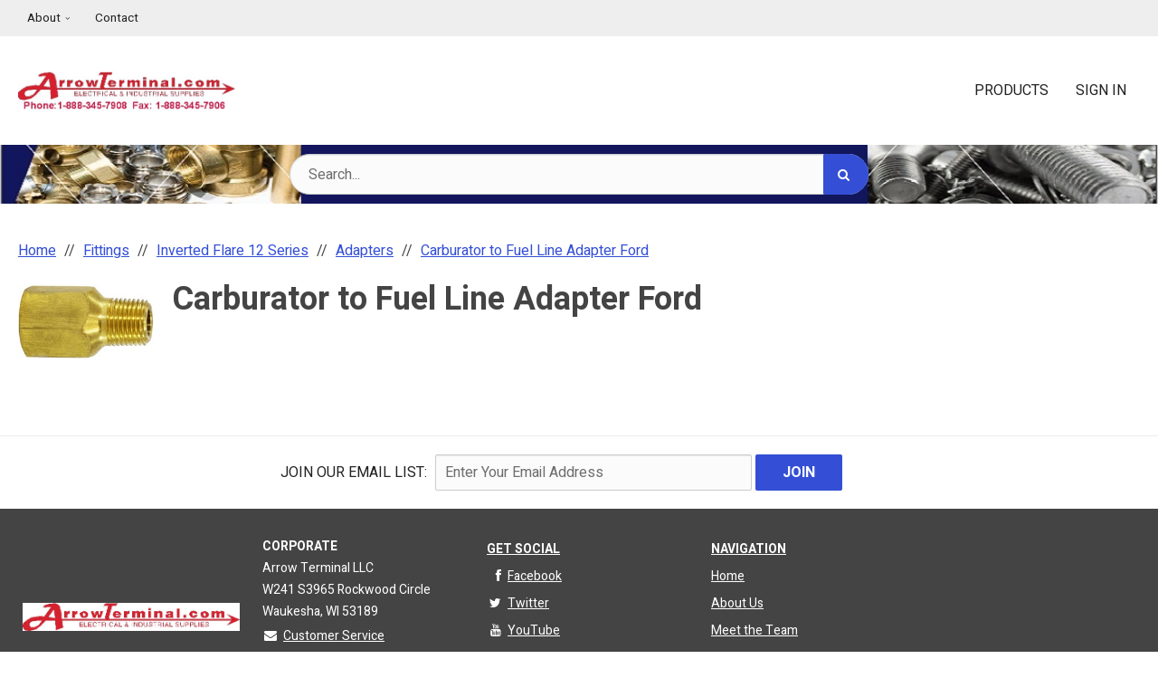

--- FILE ---
content_type: text/html
request_url: https://arrowterminal.com/pc_combined_results.asp?pc_id=D431932D6B254E9FBF04B3AF5C672B0D
body_size: 222035
content:

<!DOCTYPE html>

<!--[if IE]><![endif]-->
<!--[if IE 9]> <html class="no-js ie9 lt-ie10" lang="en"> <![endif]-->
<!--[if gt IE 9]><!--> <html class="no-js" lang="en"> <!--<![endif]-->


<head>
    
<link rel="preconnect" href="https://fonts.gstatic.com/" />

  <link href="https://fonts.googleapis.com/css?family=Heebo:400,500,700&display=swap" rel="preload" as="style" onload="this.onload=null;this.rel='stylesheet'"/>  <base href="https://arrowterminal.com/">	<meta http-equiv="Content-Type" content="text/html; charset=utf-8" />
	<meta name="viewport" content="width=device-width, initial-scale=1, minimum-scale=1, maximum-scale=2">
	
	

	<title>Arrow Terminal LLC</title>
	<meta name="description" content="">
	<meta name="keywords" content="">
		<meta name="robots" content="noindex, nofollow, noimageindex">
    <link rel="canonical" href="https://arrowterminal.com/pc_combined_results.asp" />
<link rel="stylesheet" href="templates/fa/css/custom-font-awesome.min.css">
	<link rel="shortcut icon" type="image/x-icon" href="https://d2n7nr4zmocsc5.cloudfront.net/images/favicon.ico?v=3966231878">
	<link rel="icon" type="image/png" href="images/favicon-32x32.png" sizes="16x16" />
	<link rel="icon" type="image/png" href="images/favicon-16x16.png" sizes="32x32" />
		<link rel="preload" href="../css/bootstrap-retail.css?a011d81" as="style" onload="this.onload=null;this.rel='stylesheet'">
	    <link rel="preload" href="../css/retail.css?a011d81" as="style" onload="this.onload=null;this.rel='stylesheet'">
		<link rel="preload" href="../css/focus.css?a011d81" as="style" onload="this.onload=null;this.rel='stylesheet'">
	

    <style>

        /* 
        ### Skins CSS Overrides
        */

                /* Retail Template
                --------------------------------------------------------------- */
                h1, h2, h3, h4, h5, h6,
                input, button, select, textarea,
                body, body.retail {
                    font-family: Heebo
                }

                html,
                body,
                p {
                    color: #333333;
                }
                
                a { 
                    color: #344fd5; 
                }

                .text-warning,
                a.text-warning {
                    color: #8a6d3b;
                }

                .text-warning:hover,
                a.text-warning:hover {
                    color: #66512c;
                }

                .text-danger,
                a.text-danger {
                    color: #a94442;
                }

                .text-danger:hover,
                a.text-danger:hover {
                    color: #843534;
                }

                .text-success,
                a.text-success {
                    color: #3c763d;
                }

                .text-success:hover,
                a.text-success:hover {
                    color: #2b542c;
                }

                .text-info,
                a.text-info {
                    color: #31708f;
                }

                .text-info:hover,
                a.text-info:hover {
                    color: #245269;
                }

                a:hover,
                a:focus { 
                    color: rgb(78,104,238); 
                }

                h1, h2, h3, h4, h5, h6, 
                .formblock-heading, 
                legend, 
                .checkout-section-heading, 
                .checkout-section.active .checkout-section-heading { 
                    color: #444444; 
                }

                .pace .pace-progress {
                    background: #344fd5;
                }

                /* Retail Topbar
                --------------------------------------------------------------- */

                [class*="retail-header"] .topbar {
                    background-color: #EEEEEE;
                }

                /* Retail Buttons
                --------------------------------------------------------------- */

                .btn-link {
                    color: #344fd5;
                }

                .btn-link:not([disabled]):hover, 
                .btn-link:not([disabled]):focus, 
                .btn-link:not([disabled]):active, 
                .btn-link:not([disabled]).active {
                    color: rgb(78,104,238);
                }

                /* Primary buttons */
                .btn-primary, .btn-primary.button {
                    background-color: #344fd5;
                    border-color: #344fd5;
                    color: #FFFFFF;
                }

                .btn-primary:not([disabled]):hover, 
                .btn-primary:not([disabled]):focus, 
                .btn-primary:not([disabled]):active, 
                .btn-primary:not([disabled]).active, 
                .btn-primary:not([disabled]).button:hover, 
                .btn-primary:not([disabled]).button:focus, 
                .btn-primary:not([disabled]).button:active, 
                .btn-primary:not([disabled]).button.active {
                    background-color: rgb(78,104,238);
                    border-color: rgb(78,104,238);
                    color: #FFFFFF;
                }

                /* Secondary buttons */
                .btn:not(.btn-primary):not(.btn-error):not(.btn-danger):not(.btn-warning):not(.btn-success):not(.btn-info), 
                .btn:not(.btn-primary):not(.btn-error):not(.btn-danger):not(.btn-warning):not(.btn-success):not(.btn-info).button {
                    background-color: #B1B8C5;
                    border-color: #B1B8C5;
                    color: #222222;
                }

                .btn:not([disabled]):not(.btn-primary):not(.btn-error):not(.btn-danger):not(.btn-warning):not(.btn-success):not(.btn-info):hover, 
                .btn:not([disabled]):not(.btn-primary):not(.btn-error):not(.btn-danger):not(.btn-warning):not(.btn-success):not(.btn-info):focus, 
                .btn:not([disabled]):not(.btn-primary):not(.btn-error):not(.btn-danger):not(.btn-warning):not(.btn-success):not(.btn-info):active, 
                .btn:not([disabled]):not(.btn-primary):not(.btn-error):not(.btn-danger):not(.btn-warning):not(.btn-success):not(.btn-info).active, 
                .btn:not([disabled]):not(.btn-primary):not(.btn-error):not(.btn-danger):not(.btn-warning):not(.btn-success):not(.btn-info).button:hover, 
                .btn:not([disabled]):not(.btn-primary):not(.btn-error):not(.btn-danger):not(.btn-warning):not(.btn-success):not(.btn-info).button:focus, 
                .btn:not([disabled]):not(.btn-primary):not(.btn-error):not(.btn-danger):not(.btn-warning):not(.btn-success):not(.btn-info).button:active, 
                .btn:not([disabled]):not(.btn-primary):not(.btn-error):not(.btn-danger):not(.btn-warning):not(.btn-success):not(.btn-info).button.active {
                    background-color: rgb(202,210,222);
                    border-color: rgb(202,210,222);
                    color: #222222;
                }

                .list-group-item.active, 
                .list-group-item.active:hover, 
                .list-group-item.active:focus {
                    color: #FFFFFF !important;
                    border-color: #344fd5 !important;
                    background-color: #344fd5 !important;
                }

                /************* 
                ** Unused button settings
                .btn-secondary,
                .btn-inverse {
                    color: #222222;
                    border-color: #B1B8C5;
                    background-color: #B1B8C5;
                }

                .btn-secondary:hover,
                .btn-secondary:focus,
                .btn-inverse:hover,
                .btn-inverse:focus {
                    background-color: rgb(202,210,222);
                    border-color: rgb(202,210,222);
                }

                .btn-secondary:active,
                .btn-inverse:active {
                    background-color: rgb(192,199,212);
                    border-color: rgb(192,199,212);
                } 

                .btn-success {
                    color: #468847;
                    border-color: #468847;
                    background-color: #468847;
                }

                .btn-success:hover,
                .btn-success:focus {
                    background-color: rgb(96,162,96);
                    border-color: rgb(96,162,96);
                }

                .btn-success:active {
                    background-color: rgb(85,151,86);
                    border-color: rgb(85,151,86);
                }

                .btn-danger {
                    color: #FFFFFF;
                    border-color: #B94A48;
                    background-color: #B94A48;
                }

                .btn-danger:hover,
                .btn-danger:focus {
                    background-color: rgb(210,100,98);
                    border-color: rgb(210,100,98);
                }

                .btn-danger:active {
                    background-color: rgb(200,89,87);
                    border-color: rgb(200,89,87);
                }
                *************/

                .toast-success {
                    background-color: #344fd5;
                }


                /* Breadcrumbs
                --------------------------------------------------------------- */

                body.retail.focus-mode:not(.account) .breadcrumb.breadcrumb-cart li.active {
                    background: #344fd5;
                    color: #FFFFFF;
                }

                 body.retail.focus-mode:not(.account) .breadcrumb.breadcrumb-cart li.active:after {
                    border-color: transparent;
                    border-left-color: #344fd5;
                    border-width: 20px;
                }


                /* Retail Template 1
                --------------------------------------------------------------- */

                /* Topbar */
                .topbar #retail-topbar-left-menu>li>a:hover, 
                .topbar #retail-topbar-left-menu>li>a:focus, 
                .topbar #retail-topbar-left-menu>li.open>a {
                    background-color: rgb(255,255,255);
                    color: #222222;
                }

                @media (max-width: 980px) {
                    .topbar #retail-topbar-left-menu>li>a:hover, 
                    .topbar #retail-topbar-left-menu>li>a:focus, 
                    .topbar #retail-topbar-left-menu>li.open>a {
                        background-color: #344fd5;
                        color: #050505;
                    }
                }

                .topbar #retail-topbar-left-menu>li ul {
                    background-color: #FFFFFF;
                }

                .topbar #retail-topbar-left-menu .retail-topbar-left-menu__a-1 {
                    color: #222222 !important;
                }

                @media (max-width: 1024px) {
                    .topbar #retail-topbar-left-menu .retail-topbar-left-menu__a-1 {
                        color: #333333 !important;
                    }
                }

                .topbar #retail-topbar-left-menu .retail-topbar-left-menu__a-1:hover, 
                .topbar #retail-topbar-left-menu .retail-topbar-left-menu__a-1:focus {
                    color: #222222 !important;
                }

                @media (max-width: 1024px) {
                    .topbar #retail-topbar-left-menu .retail-topbar-left-menu__a-1:hover, 
                    .topbar #retail-topbar-left-menu .retail-topbar-left-menu__a-1:focus {
                        color: #050505 !important;
                        background: #344fd5 !important;
                    }
                 }


                .topbar #retail-topbar-left-menu>li ul a:hover, 
                .topbar #retail-topbar-left-menu>li ul a:focus {
                    background-color: rgb(230,230,230);
                }

                @media (max-width: 980px) {
                    .topbar #retail-topbar-left-menu {
                        background-color: #FFFFFF;
                    }
                }

                /* Header */
                
                .focus-header,
                [class*="retail-header"] .logo-bar {
                    background-color: #FFFFFF;
                }

                .focus-header__exit-wrapper {
                    border-color: rgb(230,230,230);
                }

                .focus-header__exit {
                    color: #222222;
                }
                
                .focus-header__exit:focus,
                .focus-header__exit:active,
                .focus-header__exit:hover {
                    color: #222222 !important;
                    background-color:  rgb(230,230,230);
                }


                [class*="retail-header"] .header__prodcat__toggle,
                [class*="retail-header"] .header__signin-open {
                    color: #222222 !important;
                }

                [class*="retail-header"] #header__user-menu>li.link-parent ul,
                [class*="retail-header"] #header__prodcat>li.link-parent ul {
                    background-color: #FFFFFF;
                }

                [class*="retail-header"] .topbar__menu-toggle a,
                [class*="retail-header"] .logo-bar__right .linkset > li > a {
                    color: #222222 !important;
                }

                [class*="retail-header"] .topbar__menu-toggle a:hover,
                [class*="retail-header"] .topbar__menu-toggle a:focus {
                    background: rgb(212,212,212) !important;
                }

                @media (max-width: 980px) {
                    [class*="retail-header"] .logo-bar__right .linkset > li > a {
                        background-color: #EEEEEE;
                        color: #222222 !important;
                    }
                }

                [class*="retail-header"] .logo-bar__right .linkset > li > a:hover, 
                [class*="retail-header"] .logo-bar__right .linkset > li > a:active {
                    color: rgb(60,60,60) !important;
                }
                @media (max-width: 980px) {
                    [class*="retail-header"] .logo-bar__right .linkset > li > a:hover, 
                    [class*="retail-header"] .logo-bar__right .linkset > li > a:focus, 
                    [class*="retail-header"] .logo-bar__right .linkset > li > a:active {
                         color: #222222 !important;
                         background: rgb(212,212,212) !important;
                    }
                }

                [class*="retail-header"] .logo-bar__right .linkset ul>li>a:hover, 
                [class*="retail-header"] .logo-bar__right .linkset ul>li>a:focus {
                    background-color: rgb(230,230,230);
                }

                [class*="retail-header"] #header__prodcat>li.link-parent li.link-parent.open>a {
                    background-color: #344fd5;
                    color: #050505;
                }

                [class*="retail-header"] #header__prodcat>li>ul {
                    border-top: 1px solid #344fd5;
                }

                [class*="retail-header"] #header__prodcat>li>ul ul {
                    border-left: 5px solid #344fd5;
                }

                [class*="retail-header"] .header__hero-search {
                    background-image: url(https://d2n7nr4zmocsc5.cloudfront.net/uploads/nbg4.jpg?v=3966231878);
                }

                /* Introduction */

                .home-description {
                    background-color: #344fd5;
                    color: #050505;
                }

                .home-description:after {
                    border-color: #344fd5 transparent transparent transparent;
                }


                /* Featured */

                .trending-products__title:after {
                        background-color: #344fd5;
                }

                /* Reseller */

                .footer-reseller__col-1 {
                    background-image: url(https://d2n7nr4zmocsc5.cloudfront.net/images/retail-image-placeholder-2.png?v=3966231878);
                }
                
                .footer-reseller__col-2 {
                    background-color: #344fd5;
                }

                .footer-reseller__col-2:before {
                    border-color: transparent #344fd5 transparent transparent;
                }

                .footer-reseller__wrap,
                .footer-reseller__wrap p {
                    color: #050505;
                }

                .footer-reseller h2:after {
                    background-color: #B1B8C5;
                }

                /* Retail Products
                --------------------------------------------------------------- */

                .prod-info {
                    color: #333333;
                }

                .prod-desc {
                    color: #344fd5;
                }
                
                .prod-desc p {
                    color: #344fd5;
                }
                
                .specials_nm {
                    color: #344fd5;
                }

                .specials_nm:hover,
                .specials_nm:focus {
                    color: rgb(78,104,238);
                }

                /* Retail Footer
                --------------------------------------------------------------- */

                [class*="retail-footer"] {
                    color: #FFFFFF; 
                    background-color: #444444; 
                }

                [class*="retail-footer"] .bottom-bar {
                    color: rgba(255,255,255,0.5); 
                    background-color: #222222; 
                }

                [class*="retail-footer"] .bottom-bar__colophon a:hover {
                    color: rgba(255,255,255,0.8); 
                }
        
                
    </style>

<script>
    // This function is needed for JS hooks.
    function getOriginalPageName() {
        return 'pc_combined_results.asp';
    }

    function getUrlPath() {
        return '/pc_combined_results.asp';
    }

    function getUrl() {
        return '/pc_combined_results.asp?pc_id=D431932D6B254E9FBF04B3AF5C672B0D';
    }

    function handleImageError(img, noImagePath){
        if(!noImagePath) {
            noImagePath = 'images/no-image.png';
        }
        if ($(img).attr('src') !== noImagePath) {
            $(img).attr('src', noImagePath);
        }    
    }
    var sitename = "arrowterm2";
    var isWorkerDomain = false;
    var processPageTitle = isWorkerDomain && !false;
    var bValidIp = false;
    var sOfUrl   = 'https://arrowterminal.com';
</script>


<script>
	var utils = {};

    utils.getParameter = function (param, context) {
        var value;
        if(!context) context = window;
        var parameters = context.location.search.replace('?', '');

        if (parameters) {
            var pattern = new RegExp('\\b' + param + '=([^;&]+)', 'gi');
            value = parameters.split(pattern)[1];
        }

        return value || '';
    };

    utils.buildImagePath = function(image){
        if(image && image.indexOf("http") > -1){
            imageUrl = image.replace(/http:/i, 'https:');
        }else{
            image = image.replace(oConfig.storefrontUrl, oConfig.sessionData.cdnUrl).toLowerCase();
            if(!image){
                imageUrl = oConfig.noImagePath || oConfig.sessionData.cdnUrl.replace(/\/+$/, '') + '/images/' + oConfig.defaultImage.replace(/^\/+/, '');
            }
            else if(image.indexOf("/") > -1){
                imageUrl = oConfig.sessionData.cdnUrl.replace(/\/+$/, '') + '/' + image.replace(/^\/+/, '');
            }
            else{
                imageUrl = oConfig.sessionData.cdnUrl.replace(/\/+$/, '') + '/images/' + image.replace(/^\/+/, '');
            }
        }
        return imageUrl + '?v=3966231878';
    };

    utils.pageUrl = location.href.replace(/.+\//, '');
    utils.loginUrl = 'security_logon.asp?autopage=' + encodeURIComponent(utils.pageUrl);

    utils.pageName = function(){
        return "pc_combined_results.asp";
    }

    utils.pageType = function(){
        var pageType = "";
        if(utils.pageUrl == '' && pageType == ''){
            pageType = 'home';
        }else if(pageType != ''){
            switch(pageType){
                case 'prodcat':
                case 'product':
                    pageType = 'catalog';
                    break;
                case 'page-section':
                case 'webpage':
                    pageType = 'content';
                    break;
                default:
                    pageType = 'other';
                    break;
            }
        }else{
            switch(getOriginalPageName()){
                case 'pc_product_detail.asp':
                case 'pc_combined_results.asp':
                case 'largest_spend_products.asp':
                case 'largest_qty_ordered_products.asp': 
                case 'recently_ordered_products.asp': 
                case 'frequently_ordered_products.asp':
                    pageType = 'catalog';
                    break;
                case 'showcart.asp':
                case 'account.asp':
                    pageType = 'checkout';
                    break;
                default:
                    pageType = 'other';
                    break;

            }
        }
        return pageType;
    }

    utils.htmlEncode = function(value){
        return $('<textarea/>').text(value).html();
    }

    utils.htmlDecode = function(value){
        return $("<textarea/>").html(value).text();
    }

    utils.pageSubType = function(){
        pageSubType = "pc_combined_results";
        if("category" != ''){
            pageSubType = "category";
        }
        return pageSubType;
    }

    utils.scrollTo = function (elementArg) {
        var element = $(elementArg).first();
        if (!element.length) return;

        // If the element is in an inactive tab, make the tab active.
        utils.activateTab(element);

        $('html, body').animate({
                scrollTop: $(element[0]).offset().top - 120 //offset to account for header bar
        }, 500);

    };
    
    utils.activateTab = function (element) {
        var tab = element.hasClass('.tab-pane') ? element : element.closest('.tab-pane');
        if (!tab.length || tab.hasClass('active')) return;
        var id = tab.attr('id');
        tab
            .closest('.tabbable')
            .find('.nav-tabs > li > a')
            .filter('[href="#' + id + '"], [data-target="#' + id + '"]')
            .tab('show');
    }

    utils.popToastr = function(title, subtext, config) {

        var confirmToastrConfig = config ? config : {
            'closeButton': true,
            'newestOnTop': true,
            'positionClass': 'toast-top-right',
            'preventDuplicates': false,
            'showDuration': 500,
            'hideDuration': 1000,
            'tapToDismiss': false,
            'timeOut': 5000,
            'extendedTimeOut': 1000
        };

        toastr.success(
            subtext,
            title,
            confirmToastrConfig
        );
    };

    utils.popToastrError = function(title, subtext, config) {
        var errorToastrConfig = {
            'closeButton': true,
            'newestOnTop': true,
            'positionClass': 'toast-top-right',
            'preventDuplicates': false,
            'showDuration': 500,
            'hideDuration': 1000,
            'tapToDismiss': true,
            'timeOut': 5000,
            'extendedTimeOut': 1000
        }

        $.extend(errorToastrConfig, config);

        toggleLoadingWidget(false);

        toastr.error(
            subtext,
            title,
            errorToastrConfig
        );
    }


</script>
<script>
    var cimcloud = {
        helpers: {
            url: getUrl,
            urlPath: getUrlPath,
            loginUrl: utils.loginUrl,
            pageType: utils.pageType,
            pageSubType: utils.pageSubType,
            pageName: utils.pageName,
            pageKey: 'D431932D6B254E9FBF04B3AF5C672B0D',
            urlParameter: utils.getParameter,
            buildImagePath: utils.buildImagePath,
            environment: "production"
        },
        session: {
            accountNumber: "",
            accountName: "",
            username: "",
            email: "",
            firstName: "",
            lastName: "",
            sitename: "arrowterm2",
            isLoggedIn: false,
            isImpersonation: false,
            parentSession: {
                username: "",
                email: "",
                firstName: "",
                lastName: ""
            }
        }
    }
</script>



<script src="/js/bundles/coreTop.js?a011d8152530f3f01a62daaf0d01e8d43d59e24c" ></script>


<script src="/js/bundles/corePlugins.js?a011d8152530f3f01a62daaf0d01e8d43d59e24c" ></script>


<script src="/js/bundles/coreVendors.js?a011d8152530f3f01a62daaf0d01e8d43d59e24c" ></script>
<script src="js/vendor/knockout-3.4.0.min.js"></script>
<script src="js/vendor/knockout.mapping.js"></script>
<script src="js/vendor/knockout.validation.min.js"></script>
<script src="js/vendor/knockout-sortable.min.js"></script>
<script src="js/vendor/knockout.autocomplete.js"></script>
<meta name="google-site-verification" content="Zi913939xVEqyyUGo2EbKcGfxAYqVHOvJeF38SGQ_JA" />
</head>

<body class="prodcat results interior retail t-ui-phase-4 site-type-3 loggedout  t-ui-phase-4 interior loggedout site-type-3 production arrowterm2">

	     

    <noscript class="noscript-padding"></noscript>

    

<header id="retail-header-1" class="retail-header-1">
        <div id="topbar" class="topbar print-hide">
        <div class="container-fluid">
            <nav class="topbar__left">
                <ul class="topbar__left__menu linkset click-persist js-click-outside-to-close">
                    <li>
                        <a class="topbar__menu-toggle" href="#0">
                            <i class="icon-reorder"></i> Menu
                        </a>
                        <ul id="retail-topbar-left-menu" class="horizontal retail-topbar-left-menu retail-topbar-left-menu__ul-1">
	<li class="retail-topbar-left-menu__li-1" data-key='67CD3978D3A5471589F3A40B6C9378C5'><a href="#" class="retail-topbar-left-menu__a-1">About</a>
	<ul class="retail-topbar-left-menu__ul-2">
		<li class="retail-topbar-left-menu__li-2" data-key='85BAA44D0A1F4D1AB5FE82FCD6BA0FAC'><a href="/about" class="retail-topbar-left-menu__a-2">About Us</a></li>
		<li class="retail-topbar-left-menu__li-2" data-key='29C0455E69944D2C953C31BE13C9F55F'><a href="/about/team" class="retail-topbar-left-menu__a-2">Meet the Team</a></li>
	</ul></li>
	<li class="retail-topbar-left-menu__li-1" data-key='9A3CC3AAEA3E49718BD2628F0955F2ED'><a href="contact_us.asp" class="retail-topbar-left-menu__a-1">Contact</a></li>
</ul>
                    </li>
                </ul>
            </nav>
            <div class="topbar__right">
                
            </div>
        </div>
    </div>

<div id="logo-bar" class="logo-bar">
    <div class="container-fluid">
        <div class="logo-bar__logo">
            
		<a href="https://arrowterminal.com" class="logo hidden-xs">
		<img src="https://d2n7nr4zmocsc5.cloudfront.net/images/final_arrow_terminal_logo2.jpg?v=3966231878?v=3966231878" alt="Arrow Terminal LLC Logo">
		</a>
	
		<a href="https://arrowterminal.com" class="logo visible-xs">
		<img src="https://d2n7nr4zmocsc5.cloudfront.net/images/logo.png?v=3966231878?v=3966231878" alt="Arrow Terminal LLC Logo">
		</a>
	
        </div>
        <nav class="logo-bar__right">
            

<ul id="header__prodcat" class="header__prodcat linkset click-persist js-click-outside-to-close">
    <li class="link-parent products__link-parent">
        <a class="header__prodcat__toggle" href="#0">
            <i class="icon-tags"></i> Products
        </a>

			<ul class="prodcat prodcat__ul-1"><li class="prodcat__li-1"><a href="/arrow-terminal-catalog/" class="prodcat__a-1" data-parent-href="/arrow-terminal-catalog/" data-parent-name="Arrow Terminal Catalog" data-key="0C31CFE83E844283ADAAA448C699FA03"><span class=cat-nm>Arrow Terminal Catalog</span></a></li><li class="prodcat__li-1"><a href="/clearance-items/" class="prodcat__a-1" data-parent-href="/clearance-items/" data-parent-name="!!!!!!! CLEARANCE ITEMS !!!!!!!" data-key="7B5FCC70B586490694A776471C901AA6"><span class=cat-nm>!!!!!!! CLEARANCE ITEMS !!!!!!!</span></a></li><li class="prodcat__li-1"><a href="/cleaning-supplies-for-pandemic-/" class="prodcat__a-1" data-parent-href="/cleaning-supplies-for-pandemic-/" data-parent-name="Cleaning Supplies for Pandemic " data-key="E6F112F029B44D878899E25BE6A05A27"><span class=cat-nm>Cleaning Supplies for Pandemic </span></a></li><li class="prodcat__li-1"><a href="/monthly-specials-and-new-items-/" class="prodcat__a-1" data-parent-href="/monthly-specials-and-new-items-/" data-parent-name="Monthly Specials !! & New Items !!" data-key="695CD7B8AC87403BB3EC02D0FDBAB782"><span class=cat-nm>Monthly Specials !! & New Items !!</span></a></li><li class="prodcat__li-1 "><a href="/terminals/" class="prodcat__a-1" data-parent-href="/terminals/" data-parent-name="Terminals" data-key="9080BCF16D774A119B03792E93BC8C39"><span class=cat-nm>Terminals</span></a><ul class="prodcat__ul-2"><li class="prodcat__li-2"><a href="/terminals/adapters-/" class="prodcat__a-2" data-parent-href="/terminals/|/terminals/adapters-/" data-parent-name="Terminals|Adapters " data-key="951D6D24550244C8AF4950AE4AB3AB01"><span class=cat-nm>Adapters </span></a></li><li class="prodcat__li-2 "><a href="/terminals/bullet-terminals/" class="prodcat__a-2" data-parent-href="/terminals/|/terminals/bullet-terminals/" data-parent-name="Terminals|Bullet Terminals" data-key="73E7F29FFE7E442487B5E2400BDFC670"><span class=cat-nm>Bullet Terminals</span></a><ul class="prodcat__ul-3"><li class="prodcat__li-3"><a href="/terminals/bullet-terminals/heat-shrink/" class="prodcat__a-3" data-parent-href="/terminals/|/terminals/bullet-terminals/|/terminals/bullet-terminals/heat-shrink/" data-parent-name="Terminals|Bullet Terminals|Heat Shrink" data-key="3B5A5A886E9F43B3AEB60B4EC98DFB69"><span class=cat-nm>Heat Shrink</span></a></li><li class="prodcat__li-3"><a href="/terminals/bullet-terminals/non-insulated/" class="prodcat__a-3" data-parent-href="/terminals/|/terminals/bullet-terminals/|/terminals/bullet-terminals/non-insulated/" data-parent-name="Terminals|Bullet Terminals|Non Insulated" data-key="549DE39475B14788983958C1E174E3F7"><span class=cat-nm>Non Insulated</span></a></li><li class="prodcat__li-3"><a href="/terminals/bullet-terminals/nylon-insulated/" class="prodcat__a-3" data-parent-href="/terminals/|/terminals/bullet-terminals/|/terminals/bullet-terminals/nylon-insulated/" data-parent-name="Terminals|Bullet Terminals|Nylon Insulated" data-key="13AB32B43D83440488F335CB389BAF1E"><span class=cat-nm>Nylon Insulated</span></a></li><li class="prodcat__li-3"><a href="/terminals/bullet-terminals/pvc/" class="prodcat__a-3" data-parent-href="/terminals/|/terminals/bullet-terminals/|/terminals/bullet-terminals/pvc/" data-parent-name="Terminals|Bullet Terminals|PVC" data-key="CDD4FC476EF24D1B86B0EA245107CA44"><span class=cat-nm>PVC</span></a></li></ul></li><li class="prodcat__li-2 "><a href="/terminals/butt-connectors/" class="prodcat__a-2" data-parent-href="/terminals/|/terminals/butt-connectors/" data-parent-name="Terminals|Butt Connectors" data-key="6EB68148F7E0469A82D5ADC3348DABF6"><span class=cat-nm>Butt Connectors</span></a><ul class="prodcat__ul-3"><li class="prodcat__li-3"><a href="/terminals/butt-connectors/clear-seal/" class="prodcat__a-3" data-parent-href="/terminals/|/terminals/butt-connectors/|/terminals/butt-connectors/clear-seal/" data-parent-name="Terminals|Butt Connectors|Clear Seal" data-key="79B101D7AACF4DD78BE7DF63A0CC2879"><span class=cat-nm>Clear Seal</span></a></li><li class="prodcat__li-3"><a href="/terminals/butt-connectors/cool-seal/" class="prodcat__a-3" data-parent-href="/terminals/|/terminals/butt-connectors/|/terminals/butt-connectors/cool-seal/" data-parent-name="Terminals|Butt Connectors|Cool Seal" data-key="3ED263294051475C87A4CD6C2B23FD20"><span class=cat-nm>Cool Seal</span></a></li><li class="prodcat__li-3"><a href="/terminals/butt-connectors/crimp-and-solder-sealed/" class="prodcat__a-3" data-parent-href="/terminals/|/terminals/butt-connectors/|/terminals/butt-connectors/crimp-and-solder-sealed/" data-parent-name="Terminals|Butt Connectors|Crimp & Solder Sealed" data-key="A4D556CE75D849DF85EDF5D6B59A71B8"><span class=cat-nm>Crimp & Solder Sealed</span></a></li><li class="prodcat__li-3"><a href="/terminals/butt-connectors/heat-shrink-polyolefin/" class="prodcat__a-3" data-parent-href="/terminals/|/terminals/butt-connectors/|/terminals/butt-connectors/heat-shrink-polyolefin/" data-parent-name="Terminals|Butt Connectors|Heat Shrink Polyolefin" data-key="99DACB501E724A558D060C4BD14212A2"><span class=cat-nm>Heat Shrink Polyolefin</span></a></li><li class="prodcat__li-3 "><a href="/terminals/butt-connectors/heavy-duty/" class="prodcat__a-3" data-parent-href="/terminals/|/terminals/butt-connectors/|/terminals/butt-connectors/heavy-duty/" data-parent-name="Terminals|Butt Connectors|Heavy Duty" data-key="014213AA8AA34D14A142D42D3E2A8A0F"><span class=cat-nm>Heavy Duty</span></a><ul class="prodcat__ul-4"><li class="prodcat__li-4"><a href="/terminals/heavy-duty/bare-copper/" class="prodcat__a-4" data-parent-href="/terminals/|/terminals/butt-connectors/|/terminals/butt-connectors/heavy-duty/|/terminals/heavy-duty/bare-copper/" data-parent-name="Terminals|Butt Connectors|Heavy Duty|Bare Copper" data-key="41FCF395852848E8A46A7FAFA9672306"><span class=cat-nm>Bare Copper</span></a></li><li class="prodcat__li-4"><a href="/terminals/heavy-duty/tin-plated/" class="prodcat__a-4" data-parent-href="/terminals/|/terminals/butt-connectors/|/terminals/butt-connectors/heavy-duty/|/terminals/heavy-duty/tin-plated/" data-parent-name="Terminals|Butt Connectors|Heavy Duty|Tin Plated" data-key="90FEA702032D474C81624BF5F5F89419"><span class=cat-nm>Tin Plated</span></a></li></ul></li><li class="prodcat__li-3"><a href="/terminals/butt-connectors/multiple-wire-connector/" class="prodcat__a-3" data-parent-href="/terminals/|/terminals/butt-connectors/|/terminals/butt-connectors/multiple-wire-connector/" data-parent-name="Terminals|Butt Connectors|Multiple Wire Connector" data-key="F65E113BC45045A69E48F49B327027E8"><span class=cat-nm>Multiple Wire Connector</span></a></li><li class="prodcat__li-3"><a href="/terminals/butt-connectors/non-insulated/" class="prodcat__a-3" data-parent-href="/terminals/|/terminals/butt-connectors/|/terminals/butt-connectors/non-insulated/" data-parent-name="Terminals|Butt Connectors|Non Insulated" data-key="75396BF430EE4524BFE6CDCFD2D306B3"><span class=cat-nm>Non Insulated</span></a></li><li class="prodcat__li-3"><a href="/terminals/butt-connectors/nylon/" class="prodcat__a-3" data-parent-href="/terminals/|/terminals/butt-connectors/|/terminals/butt-connectors/nylon/" data-parent-name="Terminals|Butt Connectors|Nylon" data-key="32BB52FFB4084B3C8587F6A96C5E5304"><span class=cat-nm>Nylon</span></a></li><li class="prodcat__li-3"><a href="/terminals/butt-connectors/pvc/" class="prodcat__a-3" data-parent-href="/terminals/|/terminals/butt-connectors/|/terminals/butt-connectors/pvc/" data-parent-name="Terminals|Butt Connectors|PVC" data-key="D728E1441F524AEE85C7E9C1F4FB77A1"><span class=cat-nm>PVC</span></a></li><li class="prodcat__li-3"><a href="/terminals/butt-connectors/solder-sealed/" class="prodcat__a-3" data-parent-href="/terminals/|/terminals/butt-connectors/|/terminals/butt-connectors/solder-sealed/" data-parent-name="Terminals|Butt Connectors|Solder Sealed" data-key="705D60C73E6A4C7A886C1C22B69A0382"><span class=cat-nm>Solder Sealed</span></a></li><li class="prodcat__li-3"><a href="/terminals/butt-connectors/step-down/" class="prodcat__a-3" data-parent-href="/terminals/|/terminals/butt-connectors/|/terminals/butt-connectors/step-down/" data-parent-name="Terminals|Butt Connectors|Step Down" data-key="B49E732390DF44B09646A886E35B7157"><span class=cat-nm>Step Down</span></a></li></ul></li><li class="prodcat__li-2"><a href="/terminals/closed-end-terminals/" class="prodcat__a-2" data-parent-href="/terminals/|/terminals/closed-end-terminals/" data-parent-name="Terminals|Closed End Terminals" data-key="5002B68833BF48BCB32329BF2EABAEDA"><span class=cat-nm>Closed End Terminals</span></a></li><li class="prodcat__li-2 "><a href="/terminals/flag-terminals/" class="prodcat__a-2" data-parent-href="/terminals/|/terminals/flag-terminals/" data-parent-name="Terminals|Flag Terminals" data-key="D54468641F85468EA35C43959865A335"><span class=cat-nm>Flag Terminals</span></a><ul class="prodcat__ul-3"><li class="prodcat__li-3"><a href="/terminals/flag-terminals/flag-quick-disconnect-insulated/" class="prodcat__a-3" data-parent-href="/terminals/|/terminals/flag-terminals/|/terminals/flag-terminals/flag-quick-disconnect-insulated/" data-parent-name="Terminals|Flag Terminals|Flag Quick Disconnect  Insulated" data-key="E9CD18E21FEB4321A6C4A17B2286AB97"><span class=cat-nm>Flag Quick Disconnect  Insulated</span></a></li><li class="prodcat__li-3"><a href="/terminals/flag-terminals/flag-quick-disconnect-non-insulated/" class="prodcat__a-3" data-parent-href="/terminals/|/terminals/flag-terminals/|/terminals/flag-terminals/flag-quick-disconnect-non-insulated/" data-parent-name="Terminals|Flag Terminals|Flag Quick Disconnect Non Insulated" data-key="BB979B4934A843C0A10DE2602A74A70D"><span class=cat-nm>Flag Quick Disconnect Non Insulated</span></a></li><li class="prodcat__li-3"><a href="/terminals/flag-terminals/ring-flag-terminal/" class="prodcat__a-3" data-parent-href="/terminals/|/terminals/flag-terminals/|/terminals/flag-terminals/ring-flag-terminal/" data-parent-name="Terminals|Flag Terminals|Ring Flag Terminal" data-key="01919232B45848BD88B00E568872EE3F"><span class=cat-nm>Ring Flag Terminal</span></a></li></ul></li><li class="prodcat__li-2 "><a href="/terminals/hook-terminals/" class="prodcat__a-2" data-parent-href="/terminals/|/terminals/hook-terminals/" data-parent-name="Terminals|Hook Terminals" data-key="61D7CD29CE6841F0A5FED94B08CDD489"><span class=cat-nm>Hook Terminals</span></a><ul class="prodcat__ul-3"><li class="prodcat__li-3"><a href="/terminals/hook-terminals/non-insulated/" class="prodcat__a-3" data-parent-href="/terminals/|/terminals/hook-terminals/|/terminals/hook-terminals/non-insulated/" data-parent-name="Terminals|Hook Terminals|Non Insulated" data-key="42326DD918764BFA898119F8DD08F092"><span class=cat-nm>Non Insulated</span></a></li><li class="prodcat__li-3"><a href="/terminals/hook-terminals/nylon/" class="prodcat__a-3" data-parent-href="/terminals/|/terminals/hook-terminals/|/terminals/hook-terminals/nylon/" data-parent-name="Terminals|Hook Terminals|Nylon" data-key="5F7B5EDFD95A482A9A868FA2DB22966B"><span class=cat-nm>Nylon</span></a></li><li class="prodcat__li-3"><a href="/terminals/hook-terminals/pvc/" class="prodcat__a-3" data-parent-href="/terminals/|/terminals/hook-terminals/|/terminals/hook-terminals/pvc/" data-parent-name="Terminals|Hook Terminals|PVC" data-key="C919EED702A04F20A8F27401176EAD4D"><span class=cat-nm>PVC</span></a></li></ul></li><li class="prodcat__li-2 "><a href="/terminals/lugs/" class="prodcat__a-2" data-parent-href="/terminals/|/terminals/lugs/" data-parent-name="Terminals|Lugs" data-key="EAB172B010774164A3096F8A922F85F5"><span class=cat-nm>Lugs</span></a><ul class="prodcat__ul-3"><li class="prodcat__li-3 "><a href="/terminals/lugs/bare-copper-lugs/" class="prodcat__a-3" data-parent-href="/terminals/|/terminals/lugs/|/terminals/lugs/bare-copper-lugs/" data-parent-name="Terminals|Lugs|Bare Copper Lugs" data-key="B0D7DE83BC8343EEACF2434CC599BC23"><span class=cat-nm>Bare Copper Lugs</span></a><ul class="prodcat__ul-4"><li class="prodcat__li-4"><a href="/terminals/bare-copper-lugs/45degree/" class="prodcat__a-4" data-parent-href="/terminals/|/terminals/lugs/|/terminals/lugs/bare-copper-lugs/|/terminals/bare-copper-lugs/45degree/" data-parent-name="Terminals|Lugs|Bare Copper Lugs|45�" data-key="361EA5E67515454A8D05E107297F78A3"><span class=cat-nm>45�</span></a></li><li class="prodcat__li-4"><a href="/terminals/bare-copper-lugs/90degree/" class="prodcat__a-4" data-parent-href="/terminals/|/terminals/lugs/|/terminals/lugs/bare-copper-lugs/|/terminals/bare-copper-lugs/90degree/" data-parent-name="Terminals|Lugs|Bare Copper Lugs|90�" data-key="5EB54D4E050B43F68CEA80D52B450AB5"><span class=cat-nm>90�</span></a></li><li class="prodcat__li-4"><a href="/terminals/bare-copper-lugs/straight/" class="prodcat__a-4" data-parent-href="/terminals/|/terminals/lugs/|/terminals/lugs/bare-copper-lugs/|/terminals/bare-copper-lugs/straight/" data-parent-name="Terminals|Lugs|Bare Copper Lugs|Straight" data-key="F6813AF44D024761BF7F23209A2A887D"><span class=cat-nm>Straight</span></a></li></ul></li><li class="prodcat__li-3"><a href="/terminals/lugs/copper-compression-lugs/" class="prodcat__a-3" data-parent-href="/terminals/|/terminals/lugs/|/terminals/lugs/copper-compression-lugs/" data-parent-name="Terminals|Lugs|Copper Compression Lugs" data-key="5195D0F0096E4990A6C9DC062109FDE4"><span class=cat-nm>Copper Compression Lugs</span></a></li><li class="prodcat__li-3"><a href="/terminals/lugs/heavy-duty-elbow-lugs/" class="prodcat__a-3" data-parent-href="/terminals/|/terminals/lugs/|/terminals/lugs/heavy-duty-elbow-lugs/" data-parent-name="Terminals|Lugs|Heavy-Duty Elbow Lugs" data-key="30F9E6059DD84330A6D5C26BDAEE5AA7"><span class=cat-nm>Heavy-Duty Elbow Lugs</span></a></li><li class="prodcat__li-3"><a href="/terminals/lugs/heavy-duty-lugs/" class="prodcat__a-3" data-parent-href="/terminals/|/terminals/lugs/|/terminals/lugs/heavy-duty-lugs/" data-parent-name="Terminals|Lugs|Heavy-Duty Lugs" data-key="2DD7D3D7F578430DB35108680BE6EF24"><span class=cat-nm>Heavy-Duty Lugs</span></a></li><li class="prodcat__li-3"><a href="/terminals/lugs/mechanical-lugs/" class="prodcat__a-3" data-parent-href="/terminals/|/terminals/lugs/|/terminals/lugs/mechanical-lugs/" data-parent-name="Terminals|Lugs|Mechanical Lugs" data-key="2B607AE50B2C4B14AB00F151653B3EEE"><span class=cat-nm>Mechanical Lugs</span></a></li><li class="prodcat__li-3"><a href="/terminals/lugs/single-hole-aluminum-solderless-lugs/" class="prodcat__a-3" data-parent-href="/terminals/|/terminals/lugs/|/terminals/lugs/single-hole-aluminum-solderless-lugs/" data-parent-name="Terminals|Lugs|Single-Hole Aluminum Solderless Lugs" data-key="0C4E60DEA62C472A842127D05992CE79"><span class=cat-nm>Single-Hole Aluminum Solderless Lugs</span></a></li><li class="prodcat__li-3"><a href="/terminals/lugs/solder-loaded-lugs/" class="prodcat__a-3" data-parent-href="/terminals/|/terminals/lugs/|/terminals/lugs/solder-loaded-lugs/" data-parent-name="Terminals|Lugs|Solder Loaded Lugs" data-key="86FD8DB56BC946168B5F8CF686DCC85B"><span class=cat-nm>Solder Loaded Lugs</span></a></li><li class="prodcat__li-3"><a href="/terminals/lugs/stackable-heavy-duty-lugs/" class="prodcat__a-3" data-parent-href="/terminals/|/terminals/lugs/|/terminals/lugs/stackable-heavy-duty-lugs/" data-parent-name="Terminals|Lugs|Stackable Heavy-Duty Lugs" data-key="AC494ADBF9084866AF671BD2444D34E8"><span class=cat-nm>Stackable Heavy-Duty Lugs</span></a></li></ul></li><li class="prodcat__li-2"><a href="/terminals/piggy-back-terminals/3-and-4-ways-terminal/" class="prodcat__a-2" data-parent-href="/terminals/|/terminals/piggy-back-terminals/3-and-4-ways-terminal/" data-parent-name="Terminals|Piggy Back Terminals / 3 & 4 ways terminal" data-key="4A442F47A2E74D63A0AF23C094333805"><span class=cat-nm>Piggy Back Terminals / 3 & 4 ways terminal</span></a></li><li class="prodcat__li-2 "><a href="/terminals/pin-terminals/" class="prodcat__a-2" data-parent-href="/terminals/|/terminals/pin-terminals/" data-parent-name="Terminals|Pin Terminals" data-key="E651B47ADC304404988CC4156C1659AB"><span class=cat-nm>Pin Terminals</span></a><ul class="prodcat__ul-3"><li class="prodcat__li-3"><a href="/terminals/pin-terminals/clear-seal/" class="prodcat__a-3" data-parent-href="/terminals/|/terminals/pin-terminals/|/terminals/pin-terminals/clear-seal/" data-parent-name="Terminals|Pin Terminals|Clear Seal" data-key="87B122080BAB481EAE3E4F69A66731D0"><span class=cat-nm>Clear Seal</span></a></li><li class="prodcat__li-3"><a href="/terminals/pin-terminals/no-insulated/" class="prodcat__a-3" data-parent-href="/terminals/|/terminals/pin-terminals/|/terminals/pin-terminals/no-insulated/" data-parent-name="Terminals|Pin Terminals|No Insulated" data-key="910CB8D7640241FDB1480144C3E046EB"><span class=cat-nm>No Insulated</span></a></li><li class="prodcat__li-3"><a href="/terminals/pin-terminals/nylon/" class="prodcat__a-3" data-parent-href="/terminals/|/terminals/pin-terminals/|/terminals/pin-terminals/nylon/" data-parent-name="Terminals|Pin Terminals|Nylon" data-key="68623C37DFEB465ABC6D0BD948454BF3"><span class=cat-nm>Nylon</span></a></li><li class="prodcat__li-3"><a href="/terminals/pin-terminals/pvc/" class="prodcat__a-3" data-parent-href="/terminals/|/terminals/pin-terminals/|/terminals/pin-terminals/pvc/" data-parent-name="Terminals|Pin Terminals|PVC" data-key="E66ECE22D426467EB9320AAA017BA875"><span class=cat-nm>PVC</span></a></li></ul></li><li class="prodcat__li-2 "><a href="/terminals/quick-disconnect-push-on-terminals/" class="prodcat__a-2" data-parent-href="/terminals/|/terminals/quick-disconnect-push-on-terminals/" data-parent-name="Terminals|Quick Disconnect Push On Terminals" data-key="0DB26C11D5964887BF206D325603A839"><span class=cat-nm>Quick Disconnect Push On Terminals</span></a><ul class="prodcat__ul-3"><li class="prodcat__li-3"><a href="/terminals/quick-disconnect-push-on-terminals/heat-shrink-fully-insulated/" class="prodcat__a-3" data-parent-href="/terminals/|/terminals/quick-disconnect-push-on-terminals/|/terminals/quick-disconnect-push-on-terminals/heat-shrink-fully-insulated/" data-parent-name="Terminals|Quick Disconnect Push On Terminals|Heat Shrink Fully Insulated" data-key="AF85DE26000046B9B7C01FFA524A7F13"><span class=cat-nm>Heat Shrink Fully Insulated</span></a></li><li class="prodcat__li-3"><a href="/terminals/quick-disconnect-push-on-terminals/heat-shrink-partially-insulated/" class="prodcat__a-3" data-parent-href="/terminals/|/terminals/quick-disconnect-push-on-terminals/|/terminals/quick-disconnect-push-on-terminals/heat-shrink-partially-insulated/" data-parent-name="Terminals|Quick Disconnect Push On Terminals|Heat Shrink Partially Insulated" data-key="EF2B5E8F93604FFBB0D93D9F5FFCB48D"><span class=cat-nm>Heat Shrink Partially Insulated</span></a></li><li class="prodcat__li-3"><a href="/terminals/quick-disconnect-push-on-terminals/no-insulation/" class="prodcat__a-3" data-parent-href="/terminals/|/terminals/quick-disconnect-push-on-terminals/|/terminals/quick-disconnect-push-on-terminals/no-insulation/" data-parent-name="Terminals|Quick Disconnect Push On Terminals|No Insulation" data-key="BAC22BA5A60F4D849A58714B7B3ED5A3"><span class=cat-nm>No Insulation</span></a></li><li class="prodcat__li-3"><a href="/terminals/quick-disconnect-push-on-terminals/nylon-fully-insulated/" class="prodcat__a-3" data-parent-href="/terminals/|/terminals/quick-disconnect-push-on-terminals/|/terminals/quick-disconnect-push-on-terminals/nylon-fully-insulated/" data-parent-name="Terminals|Quick Disconnect Push On Terminals|Nylon Fully Insulated" data-key="A0B835FBBCF84FD8B9758CE3CC429A18"><span class=cat-nm>Nylon Fully Insulated</span></a></li><li class="prodcat__li-3"><a href="/terminals/quick-disconnect-push-on-terminals/nylon-partially-insulated/" class="prodcat__a-3" data-parent-href="/terminals/|/terminals/quick-disconnect-push-on-terminals/|/terminals/quick-disconnect-push-on-terminals/nylon-partially-insulated/" data-parent-name="Terminals|Quick Disconnect Push On Terminals|Nylon Partially Insulated" data-key="37EC767E8383470E8BC9D0624F0705F4"><span class=cat-nm>Nylon Partially Insulated</span></a></li></ul></li><li class="prodcat__li-2 "><a href="/terminals/ring-terminals/" class="prodcat__a-2" data-parent-href="/terminals/|/terminals/ring-terminals/" data-parent-name="Terminals|Ring Terminals" data-key="C94B2E7ACAD74F55855CD38228CD0C93"><span class=cat-nm>Ring Terminals</span></a><ul class="prodcat__ul-3"><li class="prodcat__li-3"><a href="/terminals/ring-terminals/clear-seal/" class="prodcat__a-3" data-parent-href="/terminals/|/terminals/ring-terminals/|/terminals/ring-terminals/clear-seal/" data-parent-name="Terminals|Ring Terminals|Clear Seal" data-key="FA4C8FA334694AF390084BCF151C8750"><span class=cat-nm>Clear Seal</span></a></li><li class="prodcat__li-3"><a href="/terminals/ring-terminals/heat-shrink-polyolefin/" class="prodcat__a-3" data-parent-href="/terminals/|/terminals/ring-terminals/|/terminals/ring-terminals/heat-shrink-polyolefin/" data-parent-name="Terminals|Ring Terminals|Heat Shrink Polyolefin" data-key="CF1AC5FBE4EF4365B6DDDC6F21E0A4EE"><span class=cat-nm>Heat Shrink Polyolefin</span></a></li><li class="prodcat__li-3"><a href="/terminals/ring-terminals/no-insulation/" class="prodcat__a-3" data-parent-href="/terminals/|/terminals/ring-terminals/|/terminals/ring-terminals/no-insulation/" data-parent-name="Terminals|Ring Terminals|No Insulation" data-key="B820C2ACB3F24FE8A0A9B7BE2A2F8AC0"><span class=cat-nm>No Insulation</span></a></li><li class="prodcat__li-3"><a href="/terminals/ring-terminals/nylon/" class="prodcat__a-3" data-parent-href="/terminals/|/terminals/ring-terminals/|/terminals/ring-terminals/nylon/" data-parent-name="Terminals|Ring Terminals|Nylon" data-key="987BDD59CD104460AE05B21A7D8BF686"><span class=cat-nm>Nylon</span></a></li><li class="prodcat__li-3"><a href="/terminals/ring-terminals/pvc/" class="prodcat__a-3" data-parent-href="/terminals/|/terminals/ring-terminals/|/terminals/ring-terminals/pvc/" data-parent-name="Terminals|Ring Terminals|PVC" data-key="38310B5A1F164A26B236F14D6AA79D61"><span class=cat-nm>PVC</span></a></li></ul></li><li class="prodcat__li-2"><a href="/terminals/scotchlock-terminals/" class="prodcat__a-2" data-parent-href="/terminals/|/terminals/scotchlock-terminals/" data-parent-name="Terminals|Scotchlock Terminals" data-key="B3B63B97275B456FB7C0D8251432EA4D"><span class=cat-nm>Scotchlock Terminals</span></a></li><li class="prodcat__li-2 "><a href="/terminals/spade-terminals/" class="prodcat__a-2" data-parent-href="/terminals/|/terminals/spade-terminals/" data-parent-name="Terminals|Spade Terminals" data-key="5AFE351065B945DEB6699863E463A503"><span class=cat-nm>Spade Terminals</span></a><ul class="prodcat__ul-3"><li class="prodcat__li-3"><a href="/terminals/spade-terminals/clear-seal/" class="prodcat__a-3" data-parent-href="/terminals/|/terminals/spade-terminals/|/terminals/spade-terminals/clear-seal/" data-parent-name="Terminals|Spade Terminals|Clear Seal" data-key="FF0961CE2F544EF6B454B61FB468E53A"><span class=cat-nm>Clear Seal</span></a></li><li class="prodcat__li-3"><a href="/terminals/spade-terminals/no-insulation/" class="prodcat__a-3" data-parent-href="/terminals/|/terminals/spade-terminals/|/terminals/spade-terminals/no-insulation/" data-parent-name="Terminals|Spade Terminals|No Insulation" data-key="884C5F68BF7F436BBC5EDD013B965D63"><span class=cat-nm>No Insulation</span></a></li><li class="prodcat__li-3"><a href="/terminals/spade-terminals/nylon/" class="prodcat__a-3" data-parent-href="/terminals/|/terminals/spade-terminals/|/terminals/spade-terminals/nylon/" data-parent-name="Terminals|Spade Terminals|Nylon" data-key="17C8EC3BC66745D09A9991AE71518F2A"><span class=cat-nm>Nylon</span></a></li><li class="prodcat__li-3"><a href="/terminals/spade-terminals/pvc/" class="prodcat__a-3" data-parent-href="/terminals/|/terminals/spade-terminals/|/terminals/spade-terminals/pvc/" data-parent-name="Terminals|Spade Terminals|PVC" data-key="A2AD673DBDF74E12AD466798DBA843D6"><span class=cat-nm>PVC</span></a></li></ul></li><li class="prodcat__li-2 "><a href="/terminals/wire-ferrules/" class="prodcat__a-2" data-parent-href="/terminals/|/terminals/wire-ferrules/" data-parent-name="Terminals|Wire Ferrules" data-key="3820AB9425DD49E8AF38B14B4BDE2190"><span class=cat-nm>Wire Ferrules</span></a><ul class="prodcat__ul-3"><li class="prodcat__li-3"><a href="/terminals/wire-ferrules/dual-ferrules/" class="prodcat__a-3" data-parent-href="/terminals/|/terminals/wire-ferrules/|/terminals/wire-ferrules/dual-ferrules/" data-parent-name="Terminals|Wire Ferrules|Dual Ferrules" data-key="0AA15271B02C49139CDFD6344B3411CE"><span class=cat-nm>Dual Ferrules</span></a></li><li class="prodcat__li-3"><a href="/terminals/wire-ferrules/single/" class="prodcat__a-3" data-parent-href="/terminals/|/terminals/wire-ferrules/|/terminals/wire-ferrules/single/" data-parent-name="Terminals|Wire Ferrules|Single" data-key="E8C3A10F50D54AFD9FED935D2F7B8BD7"><span class=cat-nm>Single</span></a></li></ul></li><li class="prodcat__li-2"><a href="/terminals/wire-nuts/" class="prodcat__a-2" data-parent-href="/terminals/|/terminals/wire-nuts/" data-parent-name="Terminals|Wire Nuts" data-key="E04A96F0D22443A58C5E8CE567CF660B"><span class=cat-nm>Wire Nuts</span></a></li></ul></li><li class="prodcat__li-1 "><a href="/connectors/" class="prodcat__a-1" data-parent-href="/connectors/" data-parent-name="Connectors" data-key="BD77B2734DCC45C6B54AA4C5F9B8E111"><span class=cat-nm>Connectors</span></a><ul class="prodcat__ul-2"><li class="prodcat__li-2 "><a href="/connectors/amp-superseal-15/" class="prodcat__a-2" data-parent-href="/connectors/|/connectors/amp-superseal-15/" data-parent-name="Connectors|AMP Superseal 1.5" data-key="A2A99C84223C4F14B3FF070FFB132D25"><span class=cat-nm>AMP Superseal 1.5</span></a><ul class="prodcat__ul-3"><li class="prodcat__li-3"><a href="/connectors/amp-superseal-15/female-connector/" class="prodcat__a-3" data-parent-href="/connectors/|/connectors/amp-superseal-15/|/connectors/amp-superseal-15/female-connector/" data-parent-name="Connectors|AMP Superseal 1.5|Female Connector" data-key="815CC9A789FC40AE83C7A31A45641E1A"><span class=cat-nm>Female Connector</span></a></li><li class="prodcat__li-3"><a href="/connectors/amp-superseal-15/female-terminal/" class="prodcat__a-3" data-parent-href="/connectors/|/connectors/amp-superseal-15/|/connectors/amp-superseal-15/female-terminal/" data-parent-name="Connectors|AMP Superseal 1.5|Female Terminal" data-key="5E702FDBCA6143F6804DDC5F72821A1D"><span class=cat-nm>Female Terminal</span></a></li><li class="prodcat__li-3"><a href="/connectors/amp-superseal-15/male-connector/" class="prodcat__a-3" data-parent-href="/connectors/|/connectors/amp-superseal-15/|/connectors/amp-superseal-15/male-connector/" data-parent-name="Connectors|AMP Superseal 1.5|Male Connector" data-key="3707890ACA06490DACB0B7A82E5109C8"><span class=cat-nm>Male Connector</span></a></li><li class="prodcat__li-3"><a href="/connectors/amp-superseal-15/male-terminal/" class="prodcat__a-3" data-parent-href="/connectors/|/connectors/amp-superseal-15/|/connectors/amp-superseal-15/male-terminal/" data-parent-name="Connectors|AMP Superseal 1.5|Male Terminal" data-key="F4071A67C8A34CE5885BBDA9BF461B09"><span class=cat-nm>Male Terminal</span></a></li><li class="prodcat__li-3"><a href="/connectors/amp-superseal-15/seals-and-accessories/" class="prodcat__a-3" data-parent-href="/connectors/|/connectors/amp-superseal-15/|/connectors/amp-superseal-15/seals-and-accessories/" data-parent-name="Connectors|AMP Superseal 1.5|Seals & Accessories" data-key="E62CFB9741E14E658175BF02425D251D"><span class=cat-nm>Seals & Accessories</span></a></li></ul></li><li class="prodcat__li-2 "><a href="/connectors/amp/tyco-commercial-mate-n-lok/" class="prodcat__a-2" data-parent-href="/connectors/|/connectors/amp/tyco-commercial-mate-n-lok/" data-parent-name="Connectors|AMP/TYCO Commercial MATE-N-LOK" data-key="B4B76F20E7CB4C3081CFB5B7EF0EC1EA"><span class=cat-nm>AMP/TYCO Commercial MATE-N-LOK</span></a><ul class="prodcat__ul-3"><li class="prodcat__li-3"><a href="/amp/tyco-commercial-mate-n-lok/pins/" class="prodcat__a-3" data-parent-href="/connectors/|/connectors/amp/tyco-commercial-mate-n-lok/|/amp/tyco-commercial-mate-n-lok/pins/" data-parent-name="Connectors|AMP/TYCO Commercial MATE-N-LOK|Pins" data-key="EB6A270E5B2544C2ABD98C7797A8FCF4"><span class=cat-nm>Pins</span></a></li><li class="prodcat__li-3"><a href="/amp/tyco-commercial-mate-n-lok/plug/" class="prodcat__a-3" data-parent-href="/connectors/|/connectors/amp/tyco-commercial-mate-n-lok/|/amp/tyco-commercial-mate-n-lok/plug/" data-parent-name="Connectors|AMP/TYCO Commercial MATE-N-LOK|Plug" data-key="3988A9F6EC4B4BBF9FE4AC0D3F908BF8"><span class=cat-nm>Plug</span></a></li><li class="prodcat__li-3"><a href="/amp/tyco-commercial-mate-n-lok/receptacle/" class="prodcat__a-3" data-parent-href="/connectors/|/connectors/amp/tyco-commercial-mate-n-lok/|/amp/tyco-commercial-mate-n-lok/receptacle/" data-parent-name="Connectors|AMP/TYCO Commercial MATE-N-LOK|Receptacle" data-key="819086B13DF14F5BB420AD1BDCB2EB42"><span class=cat-nm>Receptacle</span></a></li><li class="prodcat__li-3"><a href="/amp/tyco-commercial-mate-n-lok/sockets/" class="prodcat__a-3" data-parent-href="/connectors/|/connectors/amp/tyco-commercial-mate-n-lok/|/amp/tyco-commercial-mate-n-lok/sockets/" data-parent-name="Connectors|AMP/TYCO Commercial MATE-N-LOK|Sockets" data-key="B1765BAFF72E49BB81807CEBFF160773"><span class=cat-nm>Sockets</span></a></li></ul></li><li class="prodcat__li-2 "><a href="/connectors/amp/tyco-universal-mate-n-lok/" class="prodcat__a-2" data-parent-href="/connectors/|/connectors/amp/tyco-universal-mate-n-lok/" data-parent-name="Connectors|AMP/TYCO Universal MATE-N-LOK" data-key="5F7D8BE0D9FF43A59E09AA0B500635AA"><span class=cat-nm>AMP/TYCO Universal MATE-N-LOK</span></a><ul class="prodcat__ul-3"><li class="prodcat__li-3"><a href="/amp/tyco-universal-mate-n-lok/pins/" class="prodcat__a-3" data-parent-href="/connectors/|/connectors/amp/tyco-universal-mate-n-lok/|/amp/tyco-universal-mate-n-lok/pins/" data-parent-name="Connectors|AMP/TYCO Universal MATE-N-LOK|Pins" data-key="02D3BE5D0DD24D64B21B7535DAE2191D"><span class=cat-nm>Pins</span></a></li><li class="prodcat__li-3"><a href="/amp/tyco-universal-mate-n-lok/plug/" class="prodcat__a-3" data-parent-href="/connectors/|/connectors/amp/tyco-universal-mate-n-lok/|/amp/tyco-universal-mate-n-lok/plug/" data-parent-name="Connectors|AMP/TYCO Universal MATE-N-LOK|Plug" data-key="294E5F7096F24FD69F2F28781884C8A1"><span class=cat-nm>Plug</span></a></li><li class="prodcat__li-3"><a href="/amp/tyco-universal-mate-n-lok/receptacle/" class="prodcat__a-3" data-parent-href="/connectors/|/connectors/amp/tyco-universal-mate-n-lok/|/amp/tyco-universal-mate-n-lok/receptacle/" data-parent-name="Connectors|AMP/TYCO Universal MATE-N-LOK|Receptacle" data-key="E0CDC06FCBAF4F84BD5C9D721CC5261D"><span class=cat-nm>Receptacle</span></a></li><li class="prodcat__li-3"><a href="/amp/tyco-universal-mate-n-lok/sockets/" class="prodcat__a-3" data-parent-href="/connectors/|/connectors/amp/tyco-universal-mate-n-lok/|/amp/tyco-universal-mate-n-lok/sockets/" data-parent-name="Connectors|AMP/TYCO Universal MATE-N-LOK|Sockets" data-key="0A935E4171DA43FEB7B198A25911D6EE"><span class=cat-nm>Sockets</span></a></li></ul></li><li class="prodcat__li-2 "><a href="/connectors/delphi-series-59/gt150/gt280/metri-pack-150-280-480-630/weather-pack/" class="prodcat__a-2" data-parent-href="/connectors/|/connectors/delphi-series-59/gt150/gt280/metri-pack-150-280-480-630/weather-pack/" data-parent-name="Connectors|DELPHI Series (59 / GT150 / GT280 / Metri-Pack 150, 280, 480, 630 / Weather Pack)" data-key="DB3EE7627AC74822BA55D5CE9E7C7D9E"><span class=cat-nm>DELPHI Series (59 / GT150 / GT280 / Metri-Pack 150, 280, 480, 630 / Weather Pack)</span></a><ul class="prodcat__ul-3"><li class="prodcat__li-3 "><a href="/connectors/delphi-series-59/gt150/gt280/metri-pack-150-280-480-630/weather-pack/delphi-59-series-unsealed/" class="prodcat__a-3" data-parent-href="/connectors/|/connectors/delphi-series-59/gt150/gt280/metri-pack-150-280-480-630/weather-pack/|/connectors/delphi-series-59/gt150/gt280/metri-pack-150-280-480-630/weather-pack/delphi-59-series-unsealed/" data-parent-name="Connectors|DELPHI Series (59 / GT150 / GT280 / Metri-Pack 150, 280, 480, 630 / Weather Pack)|Delphi 59 Series Unsealed" data-key="C145CB157EF34C48B73ED26A33175D35"><span class=cat-nm>Delphi 59 Series Unsealed</span></a><ul class="prodcat__ul-4"><li class="prodcat__li-4"><a href="/connectors/delphi-59-series-unsealed/female-terminal/" class="prodcat__a-4" data-parent-href="/connectors/|/connectors/delphi-series-59/gt150/gt280/metri-pack-150-280-480-630/weather-pack/|/connectors/delphi-series-59/gt150/gt280/metri-pack-150-280-480-630/weather-pack/delphi-59-series-unsealed/|/connectors/delphi-59-series-unsealed/female-terminal/" data-parent-name="Connectors|DELPHI Series (59 / GT150 / GT280 / Metri-Pack 150, 280, 480, 630 / Weather Pack)|Delphi 59 Series Unsealed|Female Terminal" data-key="8477500C9CE841F0947F31B23A36FE52"><span class=cat-nm>Female Terminal</span></a></li><li class="prodcat__li-4"><a href="/connectors/delphi-59-series-unsealed/male-connector/" class="prodcat__a-4" data-parent-href="/connectors/|/connectors/delphi-series-59/gt150/gt280/metri-pack-150-280-480-630/weather-pack/|/connectors/delphi-series-59/gt150/gt280/metri-pack-150-280-480-630/weather-pack/delphi-59-series-unsealed/|/connectors/delphi-59-series-unsealed/male-connector/" data-parent-name="Connectors|DELPHI Series (59 / GT150 / GT280 / Metri-Pack 150, 280, 480, 630 / Weather Pack)|Delphi 59 Series Unsealed|Male Connector" data-key="FA7DC6F9AF46415C9C429A0797E64957"><span class=cat-nm>Male Connector</span></a></li><li class="prodcat__li-4"><a href="/connectors/delphi-59-series-unsealed/male-terminal/" class="prodcat__a-4" data-parent-href="/connectors/|/connectors/delphi-series-59/gt150/gt280/metri-pack-150-280-480-630/weather-pack/|/connectors/delphi-series-59/gt150/gt280/metri-pack-150-280-480-630/weather-pack/delphi-59-series-unsealed/|/connectors/delphi-59-series-unsealed/male-terminal/" data-parent-name="Connectors|DELPHI Series (59 / GT150 / GT280 / Metri-Pack 150, 280, 480, 630 / Weather Pack)|Delphi 59 Series Unsealed|Male Terminal" data-key="AAE3666C632B4306AFBD1E4F43E58DF1"><span class=cat-nm>Male Terminal</span></a></li><li class="prodcat__li-4"><a href="/connectors/delphi-59-series-unsealed/female-connector/" class="prodcat__a-4" data-parent-href="/connectors/|/connectors/delphi-series-59/gt150/gt280/metri-pack-150-280-480-630/weather-pack/|/connectors/delphi-series-59/gt150/gt280/metri-pack-150-280-480-630/weather-pack/delphi-59-series-unsealed/|/connectors/delphi-59-series-unsealed/female-connector/" data-parent-name="Connectors|DELPHI Series (59 / GT150 / GT280 / Metri-Pack 150, 280, 480, 630 / Weather Pack)|Delphi 59 Series Unsealed|Female Connector " data-key="39CF2E819F8E43B195F65ADC91004161"><span class=cat-nm>Female Connector </span></a></li></ul></li><li class="prodcat__li-3 "><a href="/connectors/delphi-series-59/gt150/gt280/metri-pack-150-280-480-630/weather-pack/delphi-gt-150-sealed/" class="prodcat__a-3" data-parent-href="/connectors/|/connectors/delphi-series-59/gt150/gt280/metri-pack-150-280-480-630/weather-pack/|/connectors/delphi-series-59/gt150/gt280/metri-pack-150-280-480-630/weather-pack/delphi-gt-150-sealed/" data-parent-name="Connectors|DELPHI Series (59 / GT150 / GT280 / Metri-Pack 150, 280, 480, 630 / Weather Pack)|Delphi GT 150 Sealed" data-key="A8FE557D08544B2AA1A90D216B8A6B03"><span class=cat-nm>Delphi GT 150 Sealed</span></a><ul class="prodcat__ul-4"><li class="prodcat__li-4"><a href="/connectors/delphi-gt-150-sealed/female-connector/" class="prodcat__a-4" data-parent-href="/connectors/|/connectors/delphi-series-59/gt150/gt280/metri-pack-150-280-480-630/weather-pack/|/connectors/delphi-series-59/gt150/gt280/metri-pack-150-280-480-630/weather-pack/delphi-gt-150-sealed/|/connectors/delphi-gt-150-sealed/female-connector/" data-parent-name="Connectors|DELPHI Series (59 / GT150 / GT280 / Metri-Pack 150, 280, 480, 630 / Weather Pack)|Delphi GT 150 Sealed|Female Connector " data-key="348A6E5A7CF84644B4BB2A15C96459C7"><span class=cat-nm>Female Connector </span></a></li><li class="prodcat__li-4"><a href="/connectors/delphi-gt-150-sealed/female-terminal/" class="prodcat__a-4" data-parent-href="/connectors/|/connectors/delphi-series-59/gt150/gt280/metri-pack-150-280-480-630/weather-pack/|/connectors/delphi-series-59/gt150/gt280/metri-pack-150-280-480-630/weather-pack/delphi-gt-150-sealed/|/connectors/delphi-gt-150-sealed/female-terminal/" data-parent-name="Connectors|DELPHI Series (59 / GT150 / GT280 / Metri-Pack 150, 280, 480, 630 / Weather Pack)|Delphi GT 150 Sealed|Female Terminal" data-key="8831F299D09A41E09351C2A5539F8D4A"><span class=cat-nm>Female Terminal</span></a></li><li class="prodcat__li-4"><a href="/connectors/delphi-gt-150-sealed/male-connector/" class="prodcat__a-4" data-parent-href="/connectors/|/connectors/delphi-series-59/gt150/gt280/metri-pack-150-280-480-630/weather-pack/|/connectors/delphi-series-59/gt150/gt280/metri-pack-150-280-480-630/weather-pack/delphi-gt-150-sealed/|/connectors/delphi-gt-150-sealed/male-connector/" data-parent-name="Connectors|DELPHI Series (59 / GT150 / GT280 / Metri-Pack 150, 280, 480, 630 / Weather Pack)|Delphi GT 150 Sealed|Male Connector" data-key="549109D33C0742E98C0F3CC880415914"><span class=cat-nm>Male Connector</span></a></li><li class="prodcat__li-4"><a href="/connectors/delphi-gt-150-sealed/male-terminal/" class="prodcat__a-4" data-parent-href="/connectors/|/connectors/delphi-series-59/gt150/gt280/metri-pack-150-280-480-630/weather-pack/|/connectors/delphi-series-59/gt150/gt280/metri-pack-150-280-480-630/weather-pack/delphi-gt-150-sealed/|/connectors/delphi-gt-150-sealed/male-terminal/" data-parent-name="Connectors|DELPHI Series (59 / GT150 / GT280 / Metri-Pack 150, 280, 480, 630 / Weather Pack)|Delphi GT 150 Sealed|Male Terminal" data-key="73381B5DF1F44BA083A3CF249DCE5CF9"><span class=cat-nm>Male Terminal</span></a></li><li class="prodcat__li-4"><a href="/connectors/delphi-gt-150-sealed/seals-and-accessories/" class="prodcat__a-4" data-parent-href="/connectors/|/connectors/delphi-series-59/gt150/gt280/metri-pack-150-280-480-630/weather-pack/|/connectors/delphi-series-59/gt150/gt280/metri-pack-150-280-480-630/weather-pack/delphi-gt-150-sealed/|/connectors/delphi-gt-150-sealed/seals-and-accessories/" data-parent-name="Connectors|DELPHI Series (59 / GT150 / GT280 / Metri-Pack 150, 280, 480, 630 / Weather Pack)|Delphi GT 150 Sealed|Seals & Accessories " data-key="FB8AEA2536324A0DA0F74C7D4CB1ADF1"><span class=cat-nm>Seals & Accessories </span></a></li></ul></li><li class="prodcat__li-3 "><a href="/connectors/delphi-series-59/gt150/gt280/metri-pack-150-280-480-630/weather-pack/delphi-gt-280-sealed/" class="prodcat__a-3" data-parent-href="/connectors/|/connectors/delphi-series-59/gt150/gt280/metri-pack-150-280-480-630/weather-pack/|/connectors/delphi-series-59/gt150/gt280/metri-pack-150-280-480-630/weather-pack/delphi-gt-280-sealed/" data-parent-name="Connectors|DELPHI Series (59 / GT150 / GT280 / Metri-Pack 150, 280, 480, 630 / Weather Pack)|Delphi GT 280 Sealed" data-key="F23DF47521944FC7AFBF679F7433E08D"><span class=cat-nm>Delphi GT 280 Sealed</span></a><ul class="prodcat__ul-4"><li class="prodcat__li-4"><a href="/connectors/delphi-gt-280-sealed/female-connector/" class="prodcat__a-4" data-parent-href="/connectors/|/connectors/delphi-series-59/gt150/gt280/metri-pack-150-280-480-630/weather-pack/|/connectors/delphi-series-59/gt150/gt280/metri-pack-150-280-480-630/weather-pack/delphi-gt-280-sealed/|/connectors/delphi-gt-280-sealed/female-connector/" data-parent-name="Connectors|DELPHI Series (59 / GT150 / GT280 / Metri-Pack 150, 280, 480, 630 / Weather Pack)|Delphi GT 280 Sealed|Female Connector " data-key="978445B4D445422492B835A630E42DB9"><span class=cat-nm>Female Connector </span></a></li><li class="prodcat__li-4"><a href="/connectors/delphi-gt-280-sealed/female-terminal/" class="prodcat__a-4" data-parent-href="/connectors/|/connectors/delphi-series-59/gt150/gt280/metri-pack-150-280-480-630/weather-pack/|/connectors/delphi-series-59/gt150/gt280/metri-pack-150-280-480-630/weather-pack/delphi-gt-280-sealed/|/connectors/delphi-gt-280-sealed/female-terminal/" data-parent-name="Connectors|DELPHI Series (59 / GT150 / GT280 / Metri-Pack 150, 280, 480, 630 / Weather Pack)|Delphi GT 280 Sealed|Female Terminal" data-key="7561D5D54CA649ECAD4315D408EB5EEA"><span class=cat-nm>Female Terminal</span></a></li><li class="prodcat__li-4"><a href="/connectors/delphi-gt-280-sealed/male-connector/" class="prodcat__a-4" data-parent-href="/connectors/|/connectors/delphi-series-59/gt150/gt280/metri-pack-150-280-480-630/weather-pack/|/connectors/delphi-series-59/gt150/gt280/metri-pack-150-280-480-630/weather-pack/delphi-gt-280-sealed/|/connectors/delphi-gt-280-sealed/male-connector/" data-parent-name="Connectors|DELPHI Series (59 / GT150 / GT280 / Metri-Pack 150, 280, 480, 630 / Weather Pack)|Delphi GT 280 Sealed|Male Connector" data-key="35ECBB49CB17423BBACE87A06011DB08"><span class=cat-nm>Male Connector</span></a></li><li class="prodcat__li-4"><a href="/connectors/delphi-gt-280-sealed/male-terminal/" class="prodcat__a-4" data-parent-href="/connectors/|/connectors/delphi-series-59/gt150/gt280/metri-pack-150-280-480-630/weather-pack/|/connectors/delphi-series-59/gt150/gt280/metri-pack-150-280-480-630/weather-pack/delphi-gt-280-sealed/|/connectors/delphi-gt-280-sealed/male-terminal/" data-parent-name="Connectors|DELPHI Series (59 / GT150 / GT280 / Metri-Pack 150, 280, 480, 630 / Weather Pack)|Delphi GT 280 Sealed|Male Terminal" data-key="047F4CBB1C0E415898AA9FCCED6F401B"><span class=cat-nm>Male Terminal</span></a></li><li class="prodcat__li-4"><a href="/connectors/delphi-gt-280-sealed/seals-and-accessories/" class="prodcat__a-4" data-parent-href="/connectors/|/connectors/delphi-series-59/gt150/gt280/metri-pack-150-280-480-630/weather-pack/|/connectors/delphi-series-59/gt150/gt280/metri-pack-150-280-480-630/weather-pack/delphi-gt-280-sealed/|/connectors/delphi-gt-280-sealed/seals-and-accessories/" data-parent-name="Connectors|DELPHI Series (59 / GT150 / GT280 / Metri-Pack 150, 280, 480, 630 / Weather Pack)|Delphi GT 280 Sealed|Seals & Accessories" data-key="E06AFC2E91A84875BC0EFA105764735D"><span class=cat-nm>Seals & Accessories</span></a></li></ul></li><li class="prodcat__li-3 "><a href="/connectors/delphi-series-59/gt150/gt280/metri-pack-150-280-480-630/weather-pack/delphi-metri-pack-150-sealed/" class="prodcat__a-3" data-parent-href="/connectors/|/connectors/delphi-series-59/gt150/gt280/metri-pack-150-280-480-630/weather-pack/|/connectors/delphi-series-59/gt150/gt280/metri-pack-150-280-480-630/weather-pack/delphi-metri-pack-150-sealed/" data-parent-name="Connectors|DELPHI Series (59 / GT150 / GT280 / Metri-Pack 150, 280, 480, 630 / Weather Pack)|Delphi Metri-Pack 150 Sealed" data-key="3F890700D92640F0AD81F61505BE6A2E"><span class=cat-nm>Delphi Metri-Pack 150 Sealed</span></a><ul class="prodcat__ul-4"><li class="prodcat__li-4"><a href="/connectors/delphi-metri-pack-150-sealed/tpa-secondary-lock-for-female-connector/" class="prodcat__a-4" data-parent-href="/connectors/|/connectors/delphi-series-59/gt150/gt280/metri-pack-150-280-480-630/weather-pack/|/connectors/delphi-series-59/gt150/gt280/metri-pack-150-280-480-630/weather-pack/delphi-metri-pack-150-sealed/|/connectors/delphi-metri-pack-150-sealed/tpa-secondary-lock-for-female-connector/" data-parent-name="Connectors|DELPHI Series (59 / GT150 / GT280 / Metri-Pack 150, 280, 480, 630 / Weather Pack)|Delphi Metri-Pack 150 Sealed|(TPA) Secondary Lock for Female connector" data-key="DE7677375F2D41898D183F84E5910F71"><span class=cat-nm>(TPA) Secondary Lock for Female connector</span></a></li><li class="prodcat__li-4"><a href="/connectors/delphi-metri-pack-150-sealed/tpa-secondary-lock-for-male-connector/" class="prodcat__a-4" data-parent-href="/connectors/|/connectors/delphi-series-59/gt150/gt280/metri-pack-150-280-480-630/weather-pack/|/connectors/delphi-series-59/gt150/gt280/metri-pack-150-280-480-630/weather-pack/delphi-metri-pack-150-sealed/|/connectors/delphi-metri-pack-150-sealed/tpa-secondary-lock-for-male-connector/" data-parent-name="Connectors|DELPHI Series (59 / GT150 / GT280 / Metri-Pack 150, 280, 480, 630 / Weather Pack)|Delphi Metri-Pack 150 Sealed|(TPA) Secondary Lock for Male Connector" data-key="FF0F6FC123244DA1BE479AAE399A58BD"><span class=cat-nm>(TPA) Secondary Lock for Male Connector</span></a></li><li class="prodcat__li-4"><a href="/connectors/delphi-metri-pack-150-sealed/female-connector/" class="prodcat__a-4" data-parent-href="/connectors/|/connectors/delphi-series-59/gt150/gt280/metri-pack-150-280-480-630/weather-pack/|/connectors/delphi-series-59/gt150/gt280/metri-pack-150-280-480-630/weather-pack/delphi-metri-pack-150-sealed/|/connectors/delphi-metri-pack-150-sealed/female-connector/" data-parent-name="Connectors|DELPHI Series (59 / GT150 / GT280 / Metri-Pack 150, 280, 480, 630 / Weather Pack)|Delphi Metri-Pack 150 Sealed|Female Connector " data-key="C37C3579287F4F539E6AE35EB1F1FB11"><span class=cat-nm>Female Connector </span></a></li><li class="prodcat__li-4"><a href="/connectors/delphi-metri-pack-150-sealed/female-terminal/" class="prodcat__a-4" data-parent-href="/connectors/|/connectors/delphi-series-59/gt150/gt280/metri-pack-150-280-480-630/weather-pack/|/connectors/delphi-series-59/gt150/gt280/metri-pack-150-280-480-630/weather-pack/delphi-metri-pack-150-sealed/|/connectors/delphi-metri-pack-150-sealed/female-terminal/" data-parent-name="Connectors|DELPHI Series (59 / GT150 / GT280 / Metri-Pack 150, 280, 480, 630 / Weather Pack)|Delphi Metri-Pack 150 Sealed|Female Terminal" data-key="B150D3D7C55945F397AD3F13BA03BBEE"><span class=cat-nm>Female Terminal</span></a></li><li class="prodcat__li-4"><a href="/connectors/delphi-metri-pack-150-sealed/male-connector/" class="prodcat__a-4" data-parent-href="/connectors/|/connectors/delphi-series-59/gt150/gt280/metri-pack-150-280-480-630/weather-pack/|/connectors/delphi-series-59/gt150/gt280/metri-pack-150-280-480-630/weather-pack/delphi-metri-pack-150-sealed/|/connectors/delphi-metri-pack-150-sealed/male-connector/" data-parent-name="Connectors|DELPHI Series (59 / GT150 / GT280 / Metri-Pack 150, 280, 480, 630 / Weather Pack)|Delphi Metri-Pack 150 Sealed|Male Connector" data-key="DBFB4E57B23042CB8512BC987A1CB9E5"><span class=cat-nm>Male Connector</span></a></li><li class="prodcat__li-4"><a href="/connectors/delphi-metri-pack-150-sealed/male-terminal/" class="prodcat__a-4" data-parent-href="/connectors/|/connectors/delphi-series-59/gt150/gt280/metri-pack-150-280-480-630/weather-pack/|/connectors/delphi-series-59/gt150/gt280/metri-pack-150-280-480-630/weather-pack/delphi-metri-pack-150-sealed/|/connectors/delphi-metri-pack-150-sealed/male-terminal/" data-parent-name="Connectors|DELPHI Series (59 / GT150 / GT280 / Metri-Pack 150, 280, 480, 630 / Weather Pack)|Delphi Metri-Pack 150 Sealed|Male Terminal" data-key="296C6E1899FB4B4BA35F61D650C1B1D2"><span class=cat-nm>Male Terminal</span></a></li><li class="prodcat__li-4"><a href="/connectors/delphi-metri-pack-150-sealed/seals-and-accessories/" class="prodcat__a-4" data-parent-href="/connectors/|/connectors/delphi-series-59/gt150/gt280/metri-pack-150-280-480-630/weather-pack/|/connectors/delphi-series-59/gt150/gt280/metri-pack-150-280-480-630/weather-pack/delphi-metri-pack-150-sealed/|/connectors/delphi-metri-pack-150-sealed/seals-and-accessories/" data-parent-name="Connectors|DELPHI Series (59 / GT150 / GT280 / Metri-Pack 150, 280, 480, 630 / Weather Pack)|Delphi Metri-Pack 150 Sealed|Seals & Accessories" data-key="0DF54503901043C6A00BA792358318B3"><span class=cat-nm>Seals & Accessories</span></a></li></ul></li><li class="prodcat__li-3 "><a href="/connectors/delphi-series-59/gt150/gt280/metri-pack-150-280-480-630/weather-pack/delphi-metri-pack-150-unsealed/" class="prodcat__a-3" data-parent-href="/connectors/|/connectors/delphi-series-59/gt150/gt280/metri-pack-150-280-480-630/weather-pack/|/connectors/delphi-series-59/gt150/gt280/metri-pack-150-280-480-630/weather-pack/delphi-metri-pack-150-unsealed/" data-parent-name="Connectors|DELPHI Series (59 / GT150 / GT280 / Metri-Pack 150, 280, 480, 630 / Weather Pack)|Delphi Metri-Pack 150 Unsealed" data-key="2BD1FE5DE4A44143A4025AAFE830DA90"><span class=cat-nm>Delphi Metri-Pack 150 Unsealed</span></a><ul class="prodcat__ul-4"><li class="prodcat__li-4"><a href="/connectors/delphi-metri-pack-150-unsealed/tpa-secondary-lock-for-female-connector/" class="prodcat__a-4" data-parent-href="/connectors/|/connectors/delphi-series-59/gt150/gt280/metri-pack-150-280-480-630/weather-pack/|/connectors/delphi-series-59/gt150/gt280/metri-pack-150-280-480-630/weather-pack/delphi-metri-pack-150-unsealed/|/connectors/delphi-metri-pack-150-unsealed/tpa-secondary-lock-for-female-connector/" data-parent-name="Connectors|DELPHI Series (59 / GT150 / GT280 / Metri-Pack 150, 280, 480, 630 / Weather Pack)|Delphi Metri-Pack 150 Unsealed|(TPA) Secondary Lock for Female connector" data-key="C5E769D5DAC34426ACBDC1BED0332CFE"><span class=cat-nm>(TPA) Secondary Lock for Female connector</span></a></li><li class="prodcat__li-4"><a href="/connectors/delphi-metri-pack-150-unsealed/tpa-secondary-lock-for-male-connector/" class="prodcat__a-4" data-parent-href="/connectors/|/connectors/delphi-series-59/gt150/gt280/metri-pack-150-280-480-630/weather-pack/|/connectors/delphi-series-59/gt150/gt280/metri-pack-150-280-480-630/weather-pack/delphi-metri-pack-150-unsealed/|/connectors/delphi-metri-pack-150-unsealed/tpa-secondary-lock-for-male-connector/" data-parent-name="Connectors|DELPHI Series (59 / GT150 / GT280 / Metri-Pack 150, 280, 480, 630 / Weather Pack)|Delphi Metri-Pack 150 Unsealed|(TPA) Secondary Lock for Male Connector" data-key="137A96E9BE444DB59932A02CF3CEE3D4"><span class=cat-nm>(TPA) Secondary Lock for Male Connector</span></a></li><li class="prodcat__li-4"><a href="/connectors/delphi-metri-pack-150-unsealed/female-connector-/" class="prodcat__a-4" data-parent-href="/connectors/|/connectors/delphi-series-59/gt150/gt280/metri-pack-150-280-480-630/weather-pack/|/connectors/delphi-series-59/gt150/gt280/metri-pack-150-280-480-630/weather-pack/delphi-metri-pack-150-unsealed/|/connectors/delphi-metri-pack-150-unsealed/female-connector-/" data-parent-name="Connectors|DELPHI Series (59 / GT150 / GT280 / Metri-Pack 150, 280, 480, 630 / Weather Pack)|Delphi Metri-Pack 150 Unsealed|Female Connector " data-key="63768DDEB80D4AF1B8647A73E5CD602F"><span class=cat-nm>Female Connector </span></a></li><li class="prodcat__li-4"><a href="/connectors/delphi-metri-pack-150-unsealed/female-terminal/" class="prodcat__a-4" data-parent-href="/connectors/|/connectors/delphi-series-59/gt150/gt280/metri-pack-150-280-480-630/weather-pack/|/connectors/delphi-series-59/gt150/gt280/metri-pack-150-280-480-630/weather-pack/delphi-metri-pack-150-unsealed/|/connectors/delphi-metri-pack-150-unsealed/female-terminal/" data-parent-name="Connectors|DELPHI Series (59 / GT150 / GT280 / Metri-Pack 150, 280, 480, 630 / Weather Pack)|Delphi Metri-Pack 150 Unsealed|Female Terminal" data-key="23DB3884B775417AA8B66B0C02CE7C31"><span class=cat-nm>Female Terminal</span></a></li><li class="prodcat__li-4"><a href="/connectors/delphi-metri-pack-150-unsealed/male-connector/" class="prodcat__a-4" data-parent-href="/connectors/|/connectors/delphi-series-59/gt150/gt280/metri-pack-150-280-480-630/weather-pack/|/connectors/delphi-series-59/gt150/gt280/metri-pack-150-280-480-630/weather-pack/delphi-metri-pack-150-unsealed/|/connectors/delphi-metri-pack-150-unsealed/male-connector/" data-parent-name="Connectors|DELPHI Series (59 / GT150 / GT280 / Metri-Pack 150, 280, 480, 630 / Weather Pack)|Delphi Metri-Pack 150 Unsealed|Male Connector" data-key="0112F43CD34A4B188A305B1687679C4E"><span class=cat-nm>Male Connector</span></a></li><li class="prodcat__li-4"><a href="/connectors/delphi-metri-pack-150-unsealed/male-terminal/" class="prodcat__a-4" data-parent-href="/connectors/|/connectors/delphi-series-59/gt150/gt280/metri-pack-150-280-480-630/weather-pack/|/connectors/delphi-series-59/gt150/gt280/metri-pack-150-280-480-630/weather-pack/delphi-metri-pack-150-unsealed/|/connectors/delphi-metri-pack-150-unsealed/male-terminal/" data-parent-name="Connectors|DELPHI Series (59 / GT150 / GT280 / Metri-Pack 150, 280, 480, 630 / Weather Pack)|Delphi Metri-Pack 150 Unsealed|Male Terminal" data-key="EBAD439ABB7F4B68AD7B677D162B75F8"><span class=cat-nm>Male Terminal</span></a></li></ul></li><li class="prodcat__li-3 "><a href="/connectors/delphi-series-59/gt150/gt280/metri-pack-150-280-480-630/weather-pack/delphi-metri-pack-280-sealed/" class="prodcat__a-3" data-parent-href="/connectors/|/connectors/delphi-series-59/gt150/gt280/metri-pack-150-280-480-630/weather-pack/|/connectors/delphi-series-59/gt150/gt280/metri-pack-150-280-480-630/weather-pack/delphi-metri-pack-280-sealed/" data-parent-name="Connectors|DELPHI Series (59 / GT150 / GT280 / Metri-Pack 150, 280, 480, 630 / Weather Pack)|Delphi Metri-Pack 280 Sealed" data-key="F04C3FF79BEC45BFA1050941BDD1C7CE"><span class=cat-nm>Delphi Metri-Pack 280 Sealed</span></a><ul class="prodcat__ul-4"><li class="prodcat__li-4"><a href="/connectors/delphi-metri-pack-280-sealed/female-connector/" class="prodcat__a-4" data-parent-href="/connectors/|/connectors/delphi-series-59/gt150/gt280/metri-pack-150-280-480-630/weather-pack/|/connectors/delphi-series-59/gt150/gt280/metri-pack-150-280-480-630/weather-pack/delphi-metri-pack-280-sealed/|/connectors/delphi-metri-pack-280-sealed/female-connector/" data-parent-name="Connectors|DELPHI Series (59 / GT150 / GT280 / Metri-Pack 150, 280, 480, 630 / Weather Pack)|Delphi Metri-Pack 280 Sealed|Female Connector " data-key="8EB46402D0A24E64ADF1845633B8AB08"><span class=cat-nm>Female Connector </span></a></li><li class="prodcat__li-4"><a href="/connectors/delphi-metri-pack-280-sealed/female-connector-tpa-secondary-lock-/" class="prodcat__a-4" data-parent-href="/connectors/|/connectors/delphi-series-59/gt150/gt280/metri-pack-150-280-480-630/weather-pack/|/connectors/delphi-series-59/gt150/gt280/metri-pack-150-280-480-630/weather-pack/delphi-metri-pack-280-sealed/|/connectors/delphi-metri-pack-280-sealed/female-connector-tpa-secondary-lock-/" data-parent-name="Connectors|DELPHI Series (59 / GT150 / GT280 / Metri-Pack 150, 280, 480, 630 / Weather Pack)|Delphi Metri-Pack 280 Sealed|Female connector (TPA) Secondary Lock " data-key="82C6C00A0E47427388322C2F9C416820"><span class=cat-nm>Female connector (TPA) Secondary Lock </span></a></li><li class="prodcat__li-4"><a href="/connectors/delphi-metri-pack-280-sealed/female-terminal/" class="prodcat__a-4" data-parent-href="/connectors/|/connectors/delphi-series-59/gt150/gt280/metri-pack-150-280-480-630/weather-pack/|/connectors/delphi-series-59/gt150/gt280/metri-pack-150-280-480-630/weather-pack/delphi-metri-pack-280-sealed/|/connectors/delphi-metri-pack-280-sealed/female-terminal/" data-parent-name="Connectors|DELPHI Series (59 / GT150 / GT280 / Metri-Pack 150, 280, 480, 630 / Weather Pack)|Delphi Metri-Pack 280 Sealed|Female Terminal" data-key="7FC9A0A83CFB4E5C89A9EE515AC77EB1"><span class=cat-nm>Female Terminal</span></a></li><li class="prodcat__li-4"><a href="/connectors/delphi-metri-pack-280-sealed/male-connector/" class="prodcat__a-4" data-parent-href="/connectors/|/connectors/delphi-series-59/gt150/gt280/metri-pack-150-280-480-630/weather-pack/|/connectors/delphi-series-59/gt150/gt280/metri-pack-150-280-480-630/weather-pack/delphi-metri-pack-280-sealed/|/connectors/delphi-metri-pack-280-sealed/male-connector/" data-parent-name="Connectors|DELPHI Series (59 / GT150 / GT280 / Metri-Pack 150, 280, 480, 630 / Weather Pack)|Delphi Metri-Pack 280 Sealed|Male Connector" data-key="1A67BC46E96D41118C7E818009B6803A"><span class=cat-nm>Male Connector</span></a></li><li class="prodcat__li-4"><a href="/connectors/delphi-metri-pack-280-sealed/male-connector-tpa-secondary-lock-/" class="prodcat__a-4" data-parent-href="/connectors/|/connectors/delphi-series-59/gt150/gt280/metri-pack-150-280-480-630/weather-pack/|/connectors/delphi-series-59/gt150/gt280/metri-pack-150-280-480-630/weather-pack/delphi-metri-pack-280-sealed/|/connectors/delphi-metri-pack-280-sealed/male-connector-tpa-secondary-lock-/" data-parent-name="Connectors|DELPHI Series (59 / GT150 / GT280 / Metri-Pack 150, 280, 480, 630 / Weather Pack)|Delphi Metri-Pack 280 Sealed|Male Connector (TPA) Secondary Lock " data-key="C696D53F11964694B6821C4725261D47"><span class=cat-nm>Male Connector (TPA) Secondary Lock </span></a></li><li class="prodcat__li-4"><a href="/connectors/delphi-metri-pack-280-sealed/male-terminal/" class="prodcat__a-4" data-parent-href="/connectors/|/connectors/delphi-series-59/gt150/gt280/metri-pack-150-280-480-630/weather-pack/|/connectors/delphi-series-59/gt150/gt280/metri-pack-150-280-480-630/weather-pack/delphi-metri-pack-280-sealed/|/connectors/delphi-metri-pack-280-sealed/male-terminal/" data-parent-name="Connectors|DELPHI Series (59 / GT150 / GT280 / Metri-Pack 150, 280, 480, 630 / Weather Pack)|Delphi Metri-Pack 280 Sealed|Male Terminal" data-key="45A8E0349B494846B6495842365F3121"><span class=cat-nm>Male Terminal</span></a></li><li class="prodcat__li-4"><a href="/connectors/delphi-metri-pack-280-sealed/seals-and-accessories/" class="prodcat__a-4" data-parent-href="/connectors/|/connectors/delphi-series-59/gt150/gt280/metri-pack-150-280-480-630/weather-pack/|/connectors/delphi-series-59/gt150/gt280/metri-pack-150-280-480-630/weather-pack/delphi-metri-pack-280-sealed/|/connectors/delphi-metri-pack-280-sealed/seals-and-accessories/" data-parent-name="Connectors|DELPHI Series (59 / GT150 / GT280 / Metri-Pack 150, 280, 480, 630 / Weather Pack)|Delphi Metri-Pack 280 Sealed|Seals & Accessories" data-key="B328301638CB4799AA0DC460BEECFF9D"><span class=cat-nm>Seals & Accessories</span></a></li></ul></li><li class="prodcat__li-3 "><a href="/connectors/delphi-series-59/gt150/gt280/metri-pack-150-280-480-630/weather-pack/delphi-metri-pack-280-unsealed/" class="prodcat__a-3" data-parent-href="/connectors/|/connectors/delphi-series-59/gt150/gt280/metri-pack-150-280-480-630/weather-pack/|/connectors/delphi-series-59/gt150/gt280/metri-pack-150-280-480-630/weather-pack/delphi-metri-pack-280-unsealed/" data-parent-name="Connectors|DELPHI Series (59 / GT150 / GT280 / Metri-Pack 150, 280, 480, 630 / Weather Pack)|Delphi Metri-Pack 280 Unsealed" data-key="4B296130857D46E28D1D8BED68186B65"><span class=cat-nm>Delphi Metri-Pack 280 Unsealed</span></a><ul class="prodcat__ul-4"><li class="prodcat__li-4"><a href="/connectors/delphi-metri-pack-280-unsealed/female-connector-/" class="prodcat__a-4" data-parent-href="/connectors/|/connectors/delphi-series-59/gt150/gt280/metri-pack-150-280-480-630/weather-pack/|/connectors/delphi-series-59/gt150/gt280/metri-pack-150-280-480-630/weather-pack/delphi-metri-pack-280-unsealed/|/connectors/delphi-metri-pack-280-unsealed/female-connector-/" data-parent-name="Connectors|DELPHI Series (59 / GT150 / GT280 / Metri-Pack 150, 280, 480, 630 / Weather Pack)|Delphi Metri-Pack 280 Unsealed|Female Connector " data-key="E55E920DDD93440EAA9063037B46F067"><span class=cat-nm>Female Connector </span></a></li><li class="prodcat__li-4"><a href="/connectors/delphi-metri-pack-280-unsealed/female-terminal/" class="prodcat__a-4" data-parent-href="/connectors/|/connectors/delphi-series-59/gt150/gt280/metri-pack-150-280-480-630/weather-pack/|/connectors/delphi-series-59/gt150/gt280/metri-pack-150-280-480-630/weather-pack/delphi-metri-pack-280-unsealed/|/connectors/delphi-metri-pack-280-unsealed/female-terminal/" data-parent-name="Connectors|DELPHI Series (59 / GT150 / GT280 / Metri-Pack 150, 280, 480, 630 / Weather Pack)|Delphi Metri-Pack 280 Unsealed|Female Terminal" data-key="8B5C00FF3B554409A01AE35A98ECD02B"><span class=cat-nm>Female Terminal</span></a></li><li class="prodcat__li-4"><a href="/connectors/delphi-metri-pack-280-unsealed/male-connector/" class="prodcat__a-4" data-parent-href="/connectors/|/connectors/delphi-series-59/gt150/gt280/metri-pack-150-280-480-630/weather-pack/|/connectors/delphi-series-59/gt150/gt280/metri-pack-150-280-480-630/weather-pack/delphi-metri-pack-280-unsealed/|/connectors/delphi-metri-pack-280-unsealed/male-connector/" data-parent-name="Connectors|DELPHI Series (59 / GT150 / GT280 / Metri-Pack 150, 280, 480, 630 / Weather Pack)|Delphi Metri-Pack 280 Unsealed|Male Connector" data-key="3FCAD4ABB7C449EEAF43AB153504B00D"><span class=cat-nm>Male Connector</span></a></li><li class="prodcat__li-4"><a href="/connectors/delphi-metri-pack-280-unsealed/male-terminal/" class="prodcat__a-4" data-parent-href="/connectors/|/connectors/delphi-series-59/gt150/gt280/metri-pack-150-280-480-630/weather-pack/|/connectors/delphi-series-59/gt150/gt280/metri-pack-150-280-480-630/weather-pack/delphi-metri-pack-280-unsealed/|/connectors/delphi-metri-pack-280-unsealed/male-terminal/" data-parent-name="Connectors|DELPHI Series (59 / GT150 / GT280 / Metri-Pack 150, 280, 480, 630 / Weather Pack)|Delphi Metri-Pack 280 Unsealed|Male Terminal" data-key="127FDF16EB18454086EE207A31127B01"><span class=cat-nm>Male Terminal</span></a></li><li class="prodcat__li-4"><a href="/connectors/delphi-metri-pack-280-unsealed/secondary-locks-tpa/" class="prodcat__a-4" data-parent-href="/connectors/|/connectors/delphi-series-59/gt150/gt280/metri-pack-150-280-480-630/weather-pack/|/connectors/delphi-series-59/gt150/gt280/metri-pack-150-280-480-630/weather-pack/delphi-metri-pack-280-unsealed/|/connectors/delphi-metri-pack-280-unsealed/secondary-locks-tpa/" data-parent-name="Connectors|DELPHI Series (59 / GT150 / GT280 / Metri-Pack 150, 280, 480, 630 / Weather Pack)|Delphi Metri-Pack 280 Unsealed|Secondary Locks (TPA)" data-key="CC1FF9129F584653BDD250DAE94A8E63"><span class=cat-nm>Secondary Locks (TPA)</span></a></li></ul></li><li class="prodcat__li-3 "><a href="/connectors/delphi-series-59/gt150/gt280/metri-pack-150-280-480-630/weather-pack/delphi-metri-pack-480-sealed/" class="prodcat__a-3" data-parent-href="/connectors/|/connectors/delphi-series-59/gt150/gt280/metri-pack-150-280-480-630/weather-pack/|/connectors/delphi-series-59/gt150/gt280/metri-pack-150-280-480-630/weather-pack/delphi-metri-pack-480-sealed/" data-parent-name="Connectors|DELPHI Series (59 / GT150 / GT280 / Metri-Pack 150, 280, 480, 630 / Weather Pack)|Delphi Metri-Pack 480 Sealed" data-key="D5DB42F253664163883FB1CA8D1DE356"><span class=cat-nm>Delphi Metri-Pack 480 Sealed</span></a><ul class="prodcat__ul-4"><li class="prodcat__li-4"><a href="/connectors/delphi-metri-pack-480-sealed/female-connector/" class="prodcat__a-4" data-parent-href="/connectors/|/connectors/delphi-series-59/gt150/gt280/metri-pack-150-280-480-630/weather-pack/|/connectors/delphi-series-59/gt150/gt280/metri-pack-150-280-480-630/weather-pack/delphi-metri-pack-480-sealed/|/connectors/delphi-metri-pack-480-sealed/female-connector/" data-parent-name="Connectors|DELPHI Series (59 / GT150 / GT280 / Metri-Pack 150, 280, 480, 630 / Weather Pack)|Delphi Metri-Pack 480 Sealed|Female Connector " data-key="FE94C0DB70A5460BBBDE2D9B3C557998"><span class=cat-nm>Female Connector </span></a></li><li class="prodcat__li-4"><a href="/connectors/delphi-metri-pack-480-sealed/female-connector-tpa-secondary-lock/" class="prodcat__a-4" data-parent-href="/connectors/|/connectors/delphi-series-59/gt150/gt280/metri-pack-150-280-480-630/weather-pack/|/connectors/delphi-series-59/gt150/gt280/metri-pack-150-280-480-630/weather-pack/delphi-metri-pack-480-sealed/|/connectors/delphi-metri-pack-480-sealed/female-connector-tpa-secondary-lock/" data-parent-name="Connectors|DELPHI Series (59 / GT150 / GT280 / Metri-Pack 150, 280, 480, 630 / Weather Pack)|Delphi Metri-Pack 480 Sealed|Female connector (TPA) Secondary Lock " data-key="28056AF036AC4C7E899D0DE96F4D0DD5"><span class=cat-nm>Female connector (TPA) Secondary Lock </span></a></li><li class="prodcat__li-4"><a href="/connectors/delphi-metri-pack-480-sealed/female-terminal/" class="prodcat__a-4" data-parent-href="/connectors/|/connectors/delphi-series-59/gt150/gt280/metri-pack-150-280-480-630/weather-pack/|/connectors/delphi-series-59/gt150/gt280/metri-pack-150-280-480-630/weather-pack/delphi-metri-pack-480-sealed/|/connectors/delphi-metri-pack-480-sealed/female-terminal/" data-parent-name="Connectors|DELPHI Series (59 / GT150 / GT280 / Metri-Pack 150, 280, 480, 630 / Weather Pack)|Delphi Metri-Pack 480 Sealed|Female Terminal" data-key="6457B0FA84E64A3BAD2BD5B1782D440D"><span class=cat-nm>Female Terminal</span></a></li><li class="prodcat__li-4"><a href="/connectors/delphi-metri-pack-480-sealed/male-connector/" class="prodcat__a-4" data-parent-href="/connectors/|/connectors/delphi-series-59/gt150/gt280/metri-pack-150-280-480-630/weather-pack/|/connectors/delphi-series-59/gt150/gt280/metri-pack-150-280-480-630/weather-pack/delphi-metri-pack-480-sealed/|/connectors/delphi-metri-pack-480-sealed/male-connector/" data-parent-name="Connectors|DELPHI Series (59 / GT150 / GT280 / Metri-Pack 150, 280, 480, 630 / Weather Pack)|Delphi Metri-Pack 480 Sealed|Male Connector" data-key="8B7336D2DCF74FAAAE9D1172EAA3737B"><span class=cat-nm>Male Connector</span></a></li><li class="prodcat__li-4"><a href="/connectors/delphi-metri-pack-480-sealed/male-connector-tpa-secondary-lock/" class="prodcat__a-4" data-parent-href="/connectors/|/connectors/delphi-series-59/gt150/gt280/metri-pack-150-280-480-630/weather-pack/|/connectors/delphi-series-59/gt150/gt280/metri-pack-150-280-480-630/weather-pack/delphi-metri-pack-480-sealed/|/connectors/delphi-metri-pack-480-sealed/male-connector-tpa-secondary-lock/" data-parent-name="Connectors|DELPHI Series (59 / GT150 / GT280 / Metri-Pack 150, 280, 480, 630 / Weather Pack)|Delphi Metri-Pack 480 Sealed|Male Connector (TPA) Secondary Lock " data-key="F305A93162F2430EA99F9B67ABBC0F83"><span class=cat-nm>Male Connector (TPA) Secondary Lock </span></a></li><li class="prodcat__li-4"><a href="/connectors/delphi-metri-pack-480-sealed/male-terminal/" class="prodcat__a-4" data-parent-href="/connectors/|/connectors/delphi-series-59/gt150/gt280/metri-pack-150-280-480-630/weather-pack/|/connectors/delphi-series-59/gt150/gt280/metri-pack-150-280-480-630/weather-pack/delphi-metri-pack-480-sealed/|/connectors/delphi-metri-pack-480-sealed/male-terminal/" data-parent-name="Connectors|DELPHI Series (59 / GT150 / GT280 / Metri-Pack 150, 280, 480, 630 / Weather Pack)|Delphi Metri-Pack 480 Sealed|Male Terminal" data-key="B0098091806D44C5B47005ED108F187F"><span class=cat-nm>Male Terminal</span></a></li><li class="prodcat__li-4"><a href="/connectors/delphi-metri-pack-480-sealed/seals-and-accessories/" class="prodcat__a-4" data-parent-href="/connectors/|/connectors/delphi-series-59/gt150/gt280/metri-pack-150-280-480-630/weather-pack/|/connectors/delphi-series-59/gt150/gt280/metri-pack-150-280-480-630/weather-pack/delphi-metri-pack-480-sealed/|/connectors/delphi-metri-pack-480-sealed/seals-and-accessories/" data-parent-name="Connectors|DELPHI Series (59 / GT150 / GT280 / Metri-Pack 150, 280, 480, 630 / Weather Pack)|Delphi Metri-Pack 480 Sealed|Seals & Accessories" data-key="0A7415C5E6974A199FCB07E645FDF290"><span class=cat-nm>Seals & Accessories</span></a></li></ul></li><li class="prodcat__li-3 "><a href="/connectors/delphi-series-59/gt150/gt280/metri-pack-150-280-480-630/weather-pack/delphi-metri-pack-480-unsealed/" class="prodcat__a-3" data-parent-href="/connectors/|/connectors/delphi-series-59/gt150/gt280/metri-pack-150-280-480-630/weather-pack/|/connectors/delphi-series-59/gt150/gt280/metri-pack-150-280-480-630/weather-pack/delphi-metri-pack-480-unsealed/" data-parent-name="Connectors|DELPHI Series (59 / GT150 / GT280 / Metri-Pack 150, 280, 480, 630 / Weather Pack)|Delphi Metri-Pack 480 Unsealed" data-key="2D5EA84F8EB04D47912DAABF94A53FF0"><span class=cat-nm>Delphi Metri-Pack 480 Unsealed</span></a><ul class="prodcat__ul-4"><li class="prodcat__li-4"><a href="/connectors/delphi-metri-pack-480-unsealed/female-connector-/" class="prodcat__a-4" data-parent-href="/connectors/|/connectors/delphi-series-59/gt150/gt280/metri-pack-150-280-480-630/weather-pack/|/connectors/delphi-series-59/gt150/gt280/metri-pack-150-280-480-630/weather-pack/delphi-metri-pack-480-unsealed/|/connectors/delphi-metri-pack-480-unsealed/female-connector-/" data-parent-name="Connectors|DELPHI Series (59 / GT150 / GT280 / Metri-Pack 150, 280, 480, 630 / Weather Pack)|Delphi Metri-Pack 480 Unsealed|Female Connector " data-key="803849135A84418BB312A917BBEF0BA0"><span class=cat-nm>Female Connector </span></a></li><li class="prodcat__li-4"><a href="/connectors/delphi-metri-pack-480-unsealed/female-terminal/" class="prodcat__a-4" data-parent-href="/connectors/|/connectors/delphi-series-59/gt150/gt280/metri-pack-150-280-480-630/weather-pack/|/connectors/delphi-series-59/gt150/gt280/metri-pack-150-280-480-630/weather-pack/delphi-metri-pack-480-unsealed/|/connectors/delphi-metri-pack-480-unsealed/female-terminal/" data-parent-name="Connectors|DELPHI Series (59 / GT150 / GT280 / Metri-Pack 150, 280, 480, 630 / Weather Pack)|Delphi Metri-Pack 480 Unsealed|Female Terminal" data-key="823E5E8B7D514DBE8D6A61FC1E95C7EF"><span class=cat-nm>Female Terminal</span></a></li><li class="prodcat__li-4"><a href="/connectors/delphi-metri-pack-480-unsealed/male-connector/" class="prodcat__a-4" data-parent-href="/connectors/|/connectors/delphi-series-59/gt150/gt280/metri-pack-150-280-480-630/weather-pack/|/connectors/delphi-series-59/gt150/gt280/metri-pack-150-280-480-630/weather-pack/delphi-metri-pack-480-unsealed/|/connectors/delphi-metri-pack-480-unsealed/male-connector/" data-parent-name="Connectors|DELPHI Series (59 / GT150 / GT280 / Metri-Pack 150, 280, 480, 630 / Weather Pack)|Delphi Metri-Pack 480 Unsealed|Male Connector" data-key="843323A44A9E41F29987619377042469"><span class=cat-nm>Male Connector</span></a></li><li class="prodcat__li-4"><a href="/connectors/delphi-metri-pack-480-unsealed/male-terminal/" class="prodcat__a-4" data-parent-href="/connectors/|/connectors/delphi-series-59/gt150/gt280/metri-pack-150-280-480-630/weather-pack/|/connectors/delphi-series-59/gt150/gt280/metri-pack-150-280-480-630/weather-pack/delphi-metri-pack-480-unsealed/|/connectors/delphi-metri-pack-480-unsealed/male-terminal/" data-parent-name="Connectors|DELPHI Series (59 / GT150 / GT280 / Metri-Pack 150, 280, 480, 630 / Weather Pack)|Delphi Metri-Pack 480 Unsealed|Male Terminal" data-key="3F536C34E1DE447A83BDF730C6851EE1"><span class=cat-nm>Male Terminal</span></a></li><li class="prodcat__li-4"><a href="/connectors/delphi-metri-pack-480-unsealed/secondary-locks-tpa/" class="prodcat__a-4" data-parent-href="/connectors/|/connectors/delphi-series-59/gt150/gt280/metri-pack-150-280-480-630/weather-pack/|/connectors/delphi-series-59/gt150/gt280/metri-pack-150-280-480-630/weather-pack/delphi-metri-pack-480-unsealed/|/connectors/delphi-metri-pack-480-unsealed/secondary-locks-tpa/" data-parent-name="Connectors|DELPHI Series (59 / GT150 / GT280 / Metri-Pack 150, 280, 480, 630 / Weather Pack)|Delphi Metri-Pack 480 Unsealed|Secondary Locks (TPA)" data-key="D065DC474DD54247878F8D2F83843AA1"><span class=cat-nm>Secondary Locks (TPA)</span></a></li></ul></li><li class="prodcat__li-3 "><a href="/connectors/delphi-series-59/gt150/gt280/metri-pack-150-280-480-630/weather-pack/delphi-metri-pack-630-sealed/" class="prodcat__a-3" data-parent-href="/connectors/|/connectors/delphi-series-59/gt150/gt280/metri-pack-150-280-480-630/weather-pack/|/connectors/delphi-series-59/gt150/gt280/metri-pack-150-280-480-630/weather-pack/delphi-metri-pack-630-sealed/" data-parent-name="Connectors|DELPHI Series (59 / GT150 / GT280 / Metri-Pack 150, 280, 480, 630 / Weather Pack)|Delphi Metri-Pack 630 Sealed" data-key="15E35D154A1E46E48545DFE3903D0691"><span class=cat-nm>Delphi Metri-Pack 630 Sealed</span></a><ul class="prodcat__ul-4"><li class="prodcat__li-4"><a href="/connectors/delphi-metri-pack-630-sealed/female-connector/" class="prodcat__a-4" data-parent-href="/connectors/|/connectors/delphi-series-59/gt150/gt280/metri-pack-150-280-480-630/weather-pack/|/connectors/delphi-series-59/gt150/gt280/metri-pack-150-280-480-630/weather-pack/delphi-metri-pack-630-sealed/|/connectors/delphi-metri-pack-630-sealed/female-connector/" data-parent-name="Connectors|DELPHI Series (59 / GT150 / GT280 / Metri-Pack 150, 280, 480, 630 / Weather Pack)|Delphi Metri-Pack 630 Sealed|Female Connector " data-key="948D6F55E3D14FC2BF5E5849978FE978"><span class=cat-nm>Female Connector </span></a></li><li class="prodcat__li-4"><a href="/connectors/delphi-metri-pack-630-sealed/female-terminal/" class="prodcat__a-4" data-parent-href="/connectors/|/connectors/delphi-series-59/gt150/gt280/metri-pack-150-280-480-630/weather-pack/|/connectors/delphi-series-59/gt150/gt280/metri-pack-150-280-480-630/weather-pack/delphi-metri-pack-630-sealed/|/connectors/delphi-metri-pack-630-sealed/female-terminal/" data-parent-name="Connectors|DELPHI Series (59 / GT150 / GT280 / Metri-Pack 150, 280, 480, 630 / Weather Pack)|Delphi Metri-Pack 630 Sealed|Female Terminal" data-key="8EBEC198395D4E5DB00BEE01D6BFD8CC"><span class=cat-nm>Female Terminal</span></a></li><li class="prodcat__li-4"><a href="/connectors/delphi-metri-pack-630-sealed/female-terminal-pull-to-seat/" class="prodcat__a-4" data-parent-href="/connectors/|/connectors/delphi-series-59/gt150/gt280/metri-pack-150-280-480-630/weather-pack/|/connectors/delphi-series-59/gt150/gt280/metri-pack-150-280-480-630/weather-pack/delphi-metri-pack-630-sealed/|/connectors/delphi-metri-pack-630-sealed/female-terminal-pull-to-seat/" data-parent-name="Connectors|DELPHI Series (59 / GT150 / GT280 / Metri-Pack 150, 280, 480, 630 / Weather Pack)|Delphi Metri-Pack 630 Sealed|Female Terminal Pull-To-Seat" data-key="7E0E247B5896417181D1430F05DEF49B"><span class=cat-nm>Female Terminal Pull-To-Seat</span></a></li><li class="prodcat__li-4"><a href="/connectors/delphi-metri-pack-630-sealed/male-connector/" class="prodcat__a-4" data-parent-href="/connectors/|/connectors/delphi-series-59/gt150/gt280/metri-pack-150-280-480-630/weather-pack/|/connectors/delphi-series-59/gt150/gt280/metri-pack-150-280-480-630/weather-pack/delphi-metri-pack-630-sealed/|/connectors/delphi-metri-pack-630-sealed/male-connector/" data-parent-name="Connectors|DELPHI Series (59 / GT150 / GT280 / Metri-Pack 150, 280, 480, 630 / Weather Pack)|Delphi Metri-Pack 630 Sealed|Male Connector" data-key="2ED97E6F43084A64B76FA3C9CA257AEB"><span class=cat-nm>Male Connector</span></a></li><li class="prodcat__li-4"><a href="/connectors/delphi-metri-pack-630-sealed/male-terminal/" class="prodcat__a-4" data-parent-href="/connectors/|/connectors/delphi-series-59/gt150/gt280/metri-pack-150-280-480-630/weather-pack/|/connectors/delphi-series-59/gt150/gt280/metri-pack-150-280-480-630/weather-pack/delphi-metri-pack-630-sealed/|/connectors/delphi-metri-pack-630-sealed/male-terminal/" data-parent-name="Connectors|DELPHI Series (59 / GT150 / GT280 / Metri-Pack 150, 280, 480, 630 / Weather Pack)|Delphi Metri-Pack 630 Sealed|Male Terminal" data-key="48646588D6D34BD4A504CB179BAF4EB6"><span class=cat-nm>Male Terminal</span></a></li><li class="prodcat__li-4"><a href="/connectors/delphi-metri-pack-630-sealed/seals-and-accessories/" class="prodcat__a-4" data-parent-href="/connectors/|/connectors/delphi-series-59/gt150/gt280/metri-pack-150-280-480-630/weather-pack/|/connectors/delphi-series-59/gt150/gt280/metri-pack-150-280-480-630/weather-pack/delphi-metri-pack-630-sealed/|/connectors/delphi-metri-pack-630-sealed/seals-and-accessories/" data-parent-name="Connectors|DELPHI Series (59 / GT150 / GT280 / Metri-Pack 150, 280, 480, 630 / Weather Pack)|Delphi Metri-Pack 630 Sealed|Seals & Accessories" data-key="948A29C36D7D49059765D7F12847DE89"><span class=cat-nm>Seals & Accessories</span></a></li></ul></li><li class="prodcat__li-3 "><a href="/connectors/delphi-series-59/gt150/gt280/metri-pack-150-280-480-630/weather-pack/delphi-weather-pack/" class="prodcat__a-3" data-parent-href="/connectors/|/connectors/delphi-series-59/gt150/gt280/metri-pack-150-280-480-630/weather-pack/|/connectors/delphi-series-59/gt150/gt280/metri-pack-150-280-480-630/weather-pack/delphi-weather-pack/" data-parent-name="Connectors|DELPHI Series (59 / GT150 / GT280 / Metri-Pack 150, 280, 480, 630 / Weather Pack)|Delphi Weather Pack" data-key="D2B80F047E3042BC80F230EC252CE6B1"><span class=cat-nm>Delphi Weather Pack</span></a><ul class="prodcat__ul-4"><li class="prodcat__li-4"><a href="/connectors/delphi-weather-pack/cable-seals-and-cavity-plug/" class="prodcat__a-4" data-parent-href="/connectors/|/connectors/delphi-series-59/gt150/gt280/metri-pack-150-280-480-630/weather-pack/|/connectors/delphi-series-59/gt150/gt280/metri-pack-150-280-480-630/weather-pack/delphi-weather-pack/|/connectors/delphi-weather-pack/cable-seals-and-cavity-plug/" data-parent-name="Connectors|DELPHI Series (59 / GT150 / GT280 / Metri-Pack 150, 280, 480, 630 / Weather Pack)|Delphi Weather Pack|Cable Seals & Cavity Plug" data-key="00F0B082B46B4532B7674D6BE75C757F"><span class=cat-nm>Cable Seals & Cavity Plug</span></a></li><li class="prodcat__li-4"><a href="/connectors/delphi-weather-pack/female-connector-tower/" class="prodcat__a-4" data-parent-href="/connectors/|/connectors/delphi-series-59/gt150/gt280/metri-pack-150-280-480-630/weather-pack/|/connectors/delphi-series-59/gt150/gt280/metri-pack-150-280-480-630/weather-pack/delphi-weather-pack/|/connectors/delphi-weather-pack/female-connector-tower/" data-parent-name="Connectors|DELPHI Series (59 / GT150 / GT280 / Metri-Pack 150, 280, 480, 630 / Weather Pack)|Delphi Weather Pack|Female Connector (Tower)" data-key="426A9C710F644DFB987AD3FEB09E17E5"><span class=cat-nm>Female Connector (Tower)</span></a></li><li class="prodcat__li-4"><a href="/connectors/delphi-weather-pack/female-terminal/" class="prodcat__a-4" data-parent-href="/connectors/|/connectors/delphi-series-59/gt150/gt280/metri-pack-150-280-480-630/weather-pack/|/connectors/delphi-series-59/gt150/gt280/metri-pack-150-280-480-630/weather-pack/delphi-weather-pack/|/connectors/delphi-weather-pack/female-terminal/" data-parent-name="Connectors|DELPHI Series (59 / GT150 / GT280 / Metri-Pack 150, 280, 480, 630 / Weather Pack)|Delphi Weather Pack|Female Terminal" data-key="CCF95B5C80EC44EF8A6CD22A0376246C"><span class=cat-nm>Female Terminal</span></a></li><li class="prodcat__li-4"><a href="/connectors/delphi-weather-pack/male-connector-shroud/" class="prodcat__a-4" data-parent-href="/connectors/|/connectors/delphi-series-59/gt150/gt280/metri-pack-150-280-480-630/weather-pack/|/connectors/delphi-series-59/gt150/gt280/metri-pack-150-280-480-630/weather-pack/delphi-weather-pack/|/connectors/delphi-weather-pack/male-connector-shroud/" data-parent-name="Connectors|DELPHI Series (59 / GT150 / GT280 / Metri-Pack 150, 280, 480, 630 / Weather Pack)|Delphi Weather Pack|Male Connector (Shroud)" data-key="3BACAFF4853742538153C4B500CB704B"><span class=cat-nm>Male Connector (Shroud)</span></a></li><li class="prodcat__li-4"><a href="/connectors/delphi-weather-pack/male-terminal/" class="prodcat__a-4" data-parent-href="/connectors/|/connectors/delphi-series-59/gt150/gt280/metri-pack-150-280-480-630/weather-pack/|/connectors/delphi-series-59/gt150/gt280/metri-pack-150-280-480-630/weather-pack/delphi-weather-pack/|/connectors/delphi-weather-pack/male-terminal/" data-parent-name="Connectors|DELPHI Series (59 / GT150 / GT280 / Metri-Pack 150, 280, 480, 630 / Weather Pack)|Delphi Weather Pack|Male Terminal" data-key="8B1396334DEE4ADE90A36626355AE16F"><span class=cat-nm>Male Terminal</span></a></li></ul></li></ul></li><li class="prodcat__li-2 "><a href="/connectors/deutsch-dt/" class="prodcat__a-2" data-parent-href="/connectors/|/connectors/deutsch-dt/" data-parent-name="Connectors|Deutsch DT" data-key="790AC07D713345C7B84A1A79367BC778"><span class=cat-nm>Deutsch DT</span></a><ul class="prodcat__ul-3"><li class="prodcat__li-3"><a href="/connectors/deutsch-dt/accessories/" class="prodcat__a-3" data-parent-href="/connectors/|/connectors/deutsch-dt/|/connectors/deutsch-dt/accessories/" data-parent-name="Connectors|Deutsch DT|Accessories" data-key="36F6A023134449278688203BFC95021F"><span class=cat-nm>Accessories</span></a></li><li class="prodcat__li-3"><a href="/connectors/deutsch-dt/pins/" class="prodcat__a-3" data-parent-href="/connectors/|/connectors/deutsch-dt/|/connectors/deutsch-dt/pins/" data-parent-name="Connectors|Deutsch DT|Pins" data-key="F0E5ECB1CA3A49F5AF18F81F265C01FE"><span class=cat-nm>Pins</span></a></li><li class="prodcat__li-3"><a href="/connectors/deutsch-dt/plug/" class="prodcat__a-3" data-parent-href="/connectors/|/connectors/deutsch-dt/|/connectors/deutsch-dt/plug/" data-parent-name="Connectors|Deutsch DT|Plug" data-key="85111A32EAE14CF49C95766799DA2348"><span class=cat-nm>Plug</span></a></li><li class="prodcat__li-3"><a href="/connectors/deutsch-dt/plug-wedge-lock/" class="prodcat__a-3" data-parent-href="/connectors/|/connectors/deutsch-dt/|/connectors/deutsch-dt/plug-wedge-lock/" data-parent-name="Connectors|Deutsch DT|Plug Wedge Lock" data-key="7E2447771F064E09B5960E932763F38E"><span class=cat-nm>Plug Wedge Lock</span></a></li><li class="prodcat__li-3"><a href="/connectors/deutsch-dt/receptacle/" class="prodcat__a-3" data-parent-href="/connectors/|/connectors/deutsch-dt/|/connectors/deutsch-dt/receptacle/" data-parent-name="Connectors|Deutsch DT|Receptacle" data-key="B19A73B66E474B25A28A36C192026A63"><span class=cat-nm>Receptacle</span></a></li><li class="prodcat__li-3"><a href="/connectors/deutsch-dt/receptacle-wedge-lock/" class="prodcat__a-3" data-parent-href="/connectors/|/connectors/deutsch-dt/|/connectors/deutsch-dt/receptacle-wedge-lock/" data-parent-name="Connectors|Deutsch DT|Receptacle Wedge Lock" data-key="B61E9322B07844B0A4931E53CA8A1D66"><span class=cat-nm>Receptacle Wedge Lock</span></a></li><li class="prodcat__li-3"><a href="/connectors/deutsch-dt/sockets/" class="prodcat__a-3" data-parent-href="/connectors/|/connectors/deutsch-dt/|/connectors/deutsch-dt/sockets/" data-parent-name="Connectors|Deutsch DT|sockets" data-key="176A46009A4247C1B6A68648946A65F2"><span class=cat-nm>sockets</span></a></li></ul></li><li class="prodcat__li-2 "><a href="/connectors/deutsch-dtm/" class="prodcat__a-2" data-parent-href="/connectors/|/connectors/deutsch-dtm/" data-parent-name="Connectors|Deutsch DTM" data-key="F710D3881EA240ED9080DD02C54C9107"><span class=cat-nm>Deutsch DTM</span></a><ul class="prodcat__ul-3"><li class="prodcat__li-3"><a href="/connectors/deutsch-dtm/pins/" class="prodcat__a-3" data-parent-href="/connectors/|/connectors/deutsch-dtm/|/connectors/deutsch-dtm/pins/" data-parent-name="Connectors|Deutsch DTM|Pins" data-key="C2CBF179C5E446FCA27EE438CABD7C48"><span class=cat-nm>Pins</span></a></li><li class="prodcat__li-3"><a href="/connectors/deutsch-dtm/plug/" class="prodcat__a-3" data-parent-href="/connectors/|/connectors/deutsch-dtm/|/connectors/deutsch-dtm/plug/" data-parent-name="Connectors|Deutsch DTM|Plug" data-key="88345AEDE2854EA8BCCD80DEF253A4A2"><span class=cat-nm>Plug</span></a></li><li class="prodcat__li-3"><a href="/connectors/deutsch-dtm/plug-wedge-lock/" class="prodcat__a-3" data-parent-href="/connectors/|/connectors/deutsch-dtm/|/connectors/deutsch-dtm/plug-wedge-lock/" data-parent-name="Connectors|Deutsch DTM|Plug Wedge Lock" data-key="5240F866324A4EDE8B326EA12C635A59"><span class=cat-nm>Plug Wedge Lock</span></a></li><li class="prodcat__li-3"><a href="/connectors/deutsch-dtm/receptacle/" class="prodcat__a-3" data-parent-href="/connectors/|/connectors/deutsch-dtm/|/connectors/deutsch-dtm/receptacle/" data-parent-name="Connectors|Deutsch DTM|Receptacle" data-key="D515CF26ECE74D4DA04E89D4E9E91D98"><span class=cat-nm>Receptacle</span></a></li><li class="prodcat__li-3"><a href="/connectors/deutsch-dtm/receptacle-wedge-lock/" class="prodcat__a-3" data-parent-href="/connectors/|/connectors/deutsch-dtm/|/connectors/deutsch-dtm/receptacle-wedge-lock/" data-parent-name="Connectors|Deutsch DTM|Receptacle Wedge Lock" data-key="CB166D0714F84740BA6BC4B17C58DFFF"><span class=cat-nm>Receptacle Wedge Lock</span></a></li><li class="prodcat__li-3"><a href="/connectors/deutsch-dtm/sockets/" class="prodcat__a-3" data-parent-href="/connectors/|/connectors/deutsch-dtm/|/connectors/deutsch-dtm/sockets/" data-parent-name="Connectors|Deutsch DTM|Sockets" data-key="1D4DF650CA3E4DFA86980658321765BB"><span class=cat-nm>Sockets</span></a></li></ul></li><li class="prodcat__li-2 "><a href="/connectors/deutsch-dtp/" class="prodcat__a-2" data-parent-href="/connectors/|/connectors/deutsch-dtp/" data-parent-name="Connectors|Deutsch DTP" data-key="9A3B896EFA6D4AEB91FB8E8D6880B904"><span class=cat-nm>Deutsch DTP</span></a><ul class="prodcat__ul-3"><li class="prodcat__li-3"><a href="/connectors/deutsch-dtp/pins/" class="prodcat__a-3" data-parent-href="/connectors/|/connectors/deutsch-dtp/|/connectors/deutsch-dtp/pins/" data-parent-name="Connectors|Deutsch DTP|Pins" data-key="57141559D819456995DFBE11F1EBE4DE"><span class=cat-nm>Pins</span></a></li><li class="prodcat__li-3"><a href="/connectors/deutsch-dtp/plug/" class="prodcat__a-3" data-parent-href="/connectors/|/connectors/deutsch-dtp/|/connectors/deutsch-dtp/plug/" data-parent-name="Connectors|Deutsch DTP|Plug" data-key="C7BAED603BEC43F4A905A4E8BAE1D1B8"><span class=cat-nm>Plug</span></a></li><li class="prodcat__li-3"><a href="/connectors/deutsch-dtp/plug-wedge-lock/" class="prodcat__a-3" data-parent-href="/connectors/|/connectors/deutsch-dtp/|/connectors/deutsch-dtp/plug-wedge-lock/" data-parent-name="Connectors|Deutsch DTP|Plug Wedge Lock" data-key="1C587BF8F00F4A9CA1C65BCC3AFB2B51"><span class=cat-nm>Plug Wedge Lock</span></a></li><li class="prodcat__li-3"><a href="/connectors/deutsch-dtp/receptacle/" class="prodcat__a-3" data-parent-href="/connectors/|/connectors/deutsch-dtp/|/connectors/deutsch-dtp/receptacle/" data-parent-name="Connectors|Deutsch DTP|Receptacle" data-key="7A39AEA50A5248428B19CE44900C4CE1"><span class=cat-nm>Receptacle</span></a></li><li class="prodcat__li-3"><a href="/connectors/deutsch-dtp/receptacle-wedge-lock/" class="prodcat__a-3" data-parent-href="/connectors/|/connectors/deutsch-dtp/|/connectors/deutsch-dtp/receptacle-wedge-lock/" data-parent-name="Connectors|Deutsch DTP|Receptacle Wedge Lock" data-key="954D27326A97470985387E6D5AAC9BDA"><span class=cat-nm>Receptacle Wedge Lock</span></a></li><li class="prodcat__li-3"><a href="/connectors/deutsch-dtp/sockets/" class="prodcat__a-3" data-parent-href="/connectors/|/connectors/deutsch-dtp/|/connectors/deutsch-dtp/sockets/" data-parent-name="Connectors|Deutsch DTP|Sockets" data-key="89C6E70F04C5468EB5EA4DCB07254BEE"><span class=cat-nm>Sockets</span></a></li></ul></li><li class="prodcat__li-2 "><a href="/connectors/deutsch-hd10/" class="prodcat__a-2" data-parent-href="/connectors/|/connectors/deutsch-hd10/" data-parent-name="Connectors|Deutsch HD10" data-key="379784392EA24D1CBC916CE3FE2B530D"><span class=cat-nm>Deutsch HD10</span></a><ul class="prodcat__ul-3"><li class="prodcat__li-3"><a href="/connectors/deutsch-hd10/in-line-receptacle-connector/" class="prodcat__a-3" data-parent-href="/connectors/|/connectors/deutsch-hd10/|/connectors/deutsch-hd10/in-line-receptacle-connector/" data-parent-name="Connectors|Deutsch HD10|IN-LINE Receptacle Connector." data-key="5F60D97FB3614450B0144B46B3BF49EF"><span class=cat-nm>IN-LINE Receptacle Connector.</span></a></li><li class="prodcat__li-3"><a href="/connectors/deutsch-hd10/pins/" class="prodcat__a-3" data-parent-href="/connectors/|/connectors/deutsch-hd10/|/connectors/deutsch-hd10/pins/" data-parent-name="Connectors|Deutsch HD10|Pins" data-key="40835C5ECE24414993737DD67D58DB51"><span class=cat-nm>Pins</span></a></li><li class="prodcat__li-3"><a href="/connectors/deutsch-hd10/plug/" class="prodcat__a-3" data-parent-href="/connectors/|/connectors/deutsch-hd10/|/connectors/deutsch-hd10/plug/" data-parent-name="Connectors|Deutsch HD10|Plug" data-key="46BB3FD569CD4DC4BC2B30EEBDEC08BF"><span class=cat-nm>Plug</span></a></li><li class="prodcat__li-3"><a href="/connectors/deutsch-hd10/protective-plug-cap/" class="prodcat__a-3" data-parent-href="/connectors/|/connectors/deutsch-hd10/|/connectors/deutsch-hd10/protective-plug-cap/" data-parent-name="Connectors|Deutsch HD10|Protective Plug Cap" data-key="182ED4B2057E45BAA2AF5AC1F810CB9E"><span class=cat-nm>Protective Plug Cap</span></a></li><li class="prodcat__li-3"><a href="/connectors/deutsch-hd10/protective-receptacle-cap/" class="prodcat__a-3" data-parent-href="/connectors/|/connectors/deutsch-hd10/|/connectors/deutsch-hd10/protective-receptacle-cap/" data-parent-name="Connectors|Deutsch HD10|Protective Receptacle Cap" data-key="028E62D412D74896BD1D6F68A042E4DA"><span class=cat-nm>Protective Receptacle Cap</span></a></li><li class="prodcat__li-3"><a href="/connectors/deutsch-hd10/socket/" class="prodcat__a-3" data-parent-href="/connectors/|/connectors/deutsch-hd10/|/connectors/deutsch-hd10/socket/" data-parent-name="Connectors|Deutsch HD10|Socket" data-key="F17C410D25DE4B5AA3D6C4C836C4D170"><span class=cat-nm>Socket</span></a></li><li class="prodcat__li-3"><a href="/connectors/deutsch-hd10/square-flange-receptacle/" class="prodcat__a-3" data-parent-href="/connectors/|/connectors/deutsch-hd10/|/connectors/deutsch-hd10/square-flange-receptacle/" data-parent-name="Connectors|Deutsch HD10|Square Flange Receptacle" data-key="AF40B0FBEC0348CBA28F12FB4ADE4C26"><span class=cat-nm>Square Flange Receptacle</span></a></li></ul></li><li class="prodcat__li-2 "><a href="/connectors/deutsch-hd30/" class="prodcat__a-2" data-parent-href="/connectors/|/connectors/deutsch-hd30/" data-parent-name="Connectors|Deutsch HD30" data-key="62C5E732D4E44D0C93C6A7524097B9D8"><span class=cat-nm>Deutsch HD30</span></a><ul class="prodcat__ul-3"><li class="prodcat__li-3"><a href="/connectors/deutsch-hd30/nuts-washers-and-strain-reliefs/" class="prodcat__a-3" data-parent-href="/connectors/|/connectors/deutsch-hd30/|/connectors/deutsch-hd30/nuts-washers-and-strain-reliefs/" data-parent-name="Connectors|Deutsch HD30|Nuts, Washers & Strain reliefs" data-key="BB5FA9F9EE2A42C28288A5C69309D7F0"><span class=cat-nm>Nuts, Washers & Strain reliefs</span></a></li><li class="prodcat__li-3"><a href="/connectors/deutsch-hd30/pin-open-barrel/" class="prodcat__a-3" data-parent-href="/connectors/|/connectors/deutsch-hd30/|/connectors/deutsch-hd30/pin-open-barrel/" data-parent-name="Connectors|Deutsch HD30|Pin Open Barrel" data-key="5183C66B9420450D9E7F6DBFFDC5E304"><span class=cat-nm>Pin Open Barrel</span></a></li><li class="prodcat__li-3"><a href="/connectors/deutsch-hd30/pins/" class="prodcat__a-3" data-parent-href="/connectors/|/connectors/deutsch-hd30/|/connectors/deutsch-hd30/pins/" data-parent-name="Connectors|Deutsch HD30|Pins" data-key="BE504A742A454199B7B66041F9BC9A04"><span class=cat-nm>Pins</span></a></li><li class="prodcat__li-3"><a href="/connectors/deutsch-hd30/plug/" class="prodcat__a-3" data-parent-href="/connectors/|/connectors/deutsch-hd30/|/connectors/deutsch-hd30/plug/" data-parent-name="Connectors|Deutsch HD30|Plug" data-key="13EA4DCB847D4EE3AAF94FFB8849D81B"><span class=cat-nm>Plug</span></a></li><li class="prodcat__li-3"><a href="/connectors/deutsch-hd30/plugs-and-receptacle-caps/" class="prodcat__a-3" data-parent-href="/connectors/|/connectors/deutsch-hd30/|/connectors/deutsch-hd30/plugs-and-receptacle-caps/" data-parent-name="Connectors|Deutsch HD30|Plugs and Receptacle Caps" data-key="3724A7A4341945F4994F4805628619BB"><span class=cat-nm>Plugs and Receptacle Caps</span></a></li><li class="prodcat__li-3"><a href="/connectors/deutsch-hd30/receptacle/" class="prodcat__a-3" data-parent-href="/connectors/|/connectors/deutsch-hd30/|/connectors/deutsch-hd30/receptacle/" data-parent-name="Connectors|Deutsch HD30|Receptacle" data-key="403709DD2D9344FB8D7C647925AD9BBC"><span class=cat-nm>Receptacle</span></a></li><li class="prodcat__li-3"><a href="/connectors/deutsch-hd30/sealing-plugs/" class="prodcat__a-3" data-parent-href="/connectors/|/connectors/deutsch-hd30/|/connectors/deutsch-hd30/sealing-plugs/" data-parent-name="Connectors|Deutsch HD30|Sealing Plugs" data-key="F56F86CA30D64F4498B7674266CDC6CE"><span class=cat-nm>Sealing Plugs</span></a></li><li class="prodcat__li-3"><a href="/connectors/deutsch-hd30/socket/" class="prodcat__a-3" data-parent-href="/connectors/|/connectors/deutsch-hd30/|/connectors/deutsch-hd30/socket/" data-parent-name="Connectors|Deutsch HD30|Socket" data-key="A163C88C813140FB979B666B1BCC2D92"><span class=cat-nm>Socket</span></a></li><li class="prodcat__li-3"><a href="/connectors/deutsch-hd30/socket-open-barrel/" class="prodcat__a-3" data-parent-href="/connectors/|/connectors/deutsch-hd30/|/connectors/deutsch-hd30/socket-open-barrel/" data-parent-name="Connectors|Deutsch HD30|Socket Open Barrel" data-key="248DDFAE7E2B4A00B4DE3E30C490C216"><span class=cat-nm>Socket Open Barrel</span></a></li></ul></li><li class="prodcat__li-2 "><a href="/connectors/junior-power-timer/" class="prodcat__a-2" data-parent-href="/connectors/|/connectors/junior-power-timer/" data-parent-name="Connectors|Junior Power Timer" data-key="F6C3B9A76B424BBA9AD42A56477BA37C"><span class=cat-nm>Junior Power Timer</span></a><ul class="prodcat__ul-3"><li class="prodcat__li-3 "><a href="/connectors/junior-power-timer/amp-style/" class="prodcat__a-3" data-parent-href="/connectors/|/connectors/junior-power-timer/|/connectors/junior-power-timer/amp-style/" data-parent-name="Connectors|Junior Power Timer|AMP Style" data-key="91F1E7FF77AB4DBBB15B5236EE18607A"><span class=cat-nm>AMP Style</span></a><ul class="prodcat__ul-4"><li class="prodcat__li-4"><a href="/connectors/amp-style/connectors/" class="prodcat__a-4" data-parent-href="/connectors/|/connectors/junior-power-timer/|/connectors/junior-power-timer/amp-style/|/connectors/amp-style/connectors/" data-parent-name="Connectors|Junior Power Timer|AMP Style|Connectors" data-key="B90FD131ADF847E1BDE0DDA1D48E4244"><span class=cat-nm>Connectors</span></a></li><li class="prodcat__li-4"><a href="/connectors/amp-style/terminals-and-seals/" class="prodcat__a-4" data-parent-href="/connectors/|/connectors/junior-power-timer/|/connectors/junior-power-timer/amp-style/|/connectors/amp-style/terminals-and-seals/" data-parent-name="Connectors|Junior Power Timer|AMP Style|Terminals and Seals" data-key="ABBDD5557BFE49FB901E77C59145FB54"><span class=cat-nm>Terminals and Seals</span></a></li></ul></li><li class="prodcat__li-3"><a href="/connectors/junior-power-timer/delphi-style/" class="prodcat__a-3" data-parent-href="/connectors/|/connectors/junior-power-timer/|/connectors/junior-power-timer/delphi-style/" data-parent-name="Connectors|Junior Power Timer|DELPHI Style" data-key="A883386C6B3E44839780A274E0012226"><span class=cat-nm>DELPHI Style</span></a></li></ul></li><li class="prodcat__li-2 "><a href="pc_combined_results.asp?pc_id=30B3B3CB025540D9B6C76136731993CE" class="prodcat__a-2" data-parent-href="/connectors/|pc_combined_results.asp?pc_id=30B3B3CB025540D9B6C76136731993CE" data-parent-name="Connectors|MOLEX .093" data-key="30B3B3CB025540D9B6C76136731993CE"><span class=cat-nm>MOLEX .093</span></a><ul class="prodcat__ul-3"><li class="prodcat__li-3"><a href="pc_combined_results.asp?pc_id=E16804085EC5442380A099BCCA23C2EB" class="prodcat__a-3" data-parent-href="/connectors/|pc_combined_results.asp?pc_id=30B3B3CB025540D9B6C76136731993CE|pc_combined_results.asp?pc_id=E16804085EC5442380A099BCCA23C2EB" data-parent-name="Connectors|MOLEX .093|Pins" data-key="E16804085EC5442380A099BCCA23C2EB"><span class=cat-nm>Pins</span></a></li><li class="prodcat__li-3"><a href="pc_combined_results.asp?pc_id=AE2A1DF361334BA0B3697BD2F5DBD3DF" class="prodcat__a-3" data-parent-href="/connectors/|pc_combined_results.asp?pc_id=30B3B3CB025540D9B6C76136731993CE|pc_combined_results.asp?pc_id=AE2A1DF361334BA0B3697BD2F5DBD3DF" data-parent-name="Connectors|MOLEX .093|Plug" data-key="AE2A1DF361334BA0B3697BD2F5DBD3DF"><span class=cat-nm>Plug</span></a></li><li class="prodcat__li-3"><a href="pc_combined_results.asp?pc_id=D05D1094EF3641E299F556D5B3780EC9" class="prodcat__a-3" data-parent-href="/connectors/|pc_combined_results.asp?pc_id=30B3B3CB025540D9B6C76136731993CE|pc_combined_results.asp?pc_id=D05D1094EF3641E299F556D5B3780EC9" data-parent-name="Connectors|MOLEX .093|Receptacle" data-key="D05D1094EF3641E299F556D5B3780EC9"><span class=cat-nm>Receptacle</span></a></li><li class="prodcat__li-3"><a href="pc_combined_results.asp?pc_id=6D1DBA1891A7426597C655CCDC1B9309" class="prodcat__a-3" data-parent-href="/connectors/|pc_combined_results.asp?pc_id=30B3B3CB025540D9B6C76136731993CE|pc_combined_results.asp?pc_id=6D1DBA1891A7426597C655CCDC1B9309" data-parent-name="Connectors|MOLEX .093|Sockets" data-key="6D1DBA1891A7426597C655CCDC1B9309"><span class=cat-nm>Sockets</span></a></li></ul></li><li class="prodcat__li-2 "><a href="/connectors/power-connectors/" class="prodcat__a-2" data-parent-href="/connectors/|/connectors/power-connectors/" data-parent-name="Connectors|Power Connectors" data-key="40451C78677A4D578C962550F2E7BCBF"><span class=cat-nm>Power Connectors</span></a><ul class="prodcat__ul-3"><li class="prodcat__li-3"><a href="/connectors/power-connectors/accessories/" class="prodcat__a-3" data-parent-href="/connectors/|/connectors/power-connectors/|/connectors/power-connectors/accessories/" data-parent-name="Connectors|Power Connectors|ACCESSORIES" data-key="B48DC9B754DD4DE2B86EC92B5226FD2A"><span class=cat-nm>ACCESSORIES</span></a></li><li class="prodcat__li-3 "><a href="/connectors/power-connectors/power-connector-120-amps/" class="prodcat__a-3" data-parent-href="/connectors/|/connectors/power-connectors/|/connectors/power-connectors/power-connector-120-amps/" data-parent-name="Connectors|Power Connectors|POWER CONNECTOR 120 AMPS" data-key="97AF19948FA3453D949B856029E54073"><span class=cat-nm>POWER CONNECTOR 120 AMPS</span></a><ul class="prodcat__ul-4"><li class="prodcat__li-4"><a href="/connectors/power-connector-120-amps/contact/" class="prodcat__a-4" data-parent-href="/connectors/|/connectors/power-connectors/|/connectors/power-connectors/power-connector-120-amps/|/connectors/power-connector-120-amps/contact/" data-parent-name="Connectors|Power Connectors|POWER CONNECTOR 120 AMPS|Contact" data-key="61EE0A9EC3EE4921BCB45792D4A0BDB5"><span class=cat-nm>Contact</span></a></li><li class="prodcat__li-4"><a href="/connectors/power-connector-120-amps/housing/" class="prodcat__a-4" data-parent-href="/connectors/|/connectors/power-connectors/|/connectors/power-connectors/power-connector-120-amps/|/connectors/power-connector-120-amps/housing/" data-parent-name="Connectors|Power Connectors|POWER CONNECTOR 120 AMPS|Housing" data-key="6CE52B30DB4D4FA4896AADF7D59DB868"><span class=cat-nm>Housing</span></a></li><li class="prodcat__li-4"><a href="/connectors/power-connector-120-amps/kit/" class="prodcat__a-4" data-parent-href="/connectors/|/connectors/power-connectors/|/connectors/power-connectors/power-connector-120-amps/|/connectors/power-connector-120-amps/kit/" data-parent-name="Connectors|Power Connectors|POWER CONNECTOR 120 AMPS|Kit" data-key="A9692D5486554FA199FBAB53BF262CFD"><span class=cat-nm>Kit</span></a></li></ul></li><li class="prodcat__li-3 "><a href="/connectors/power-connectors/power-connector-120-amps-single-pole/" class="prodcat__a-3" data-parent-href="/connectors/|/connectors/power-connectors/|/connectors/power-connectors/power-connector-120-amps-single-pole/" data-parent-name="Connectors|Power Connectors|POWER CONNECTOR 120 AMPS Single Pole" data-key="38209F3581E046BFAB170060F6135DF8"><span class=cat-nm>POWER CONNECTOR 120 AMPS Single Pole</span></a><ul class="prodcat__ul-4"><li class="prodcat__li-4"><a href="/connectors/power-connector-120-amps-single-pole/contact/" class="prodcat__a-4" data-parent-href="/connectors/|/connectors/power-connectors/|/connectors/power-connectors/power-connector-120-amps-single-pole/|/connectors/power-connector-120-amps-single-pole/contact/" data-parent-name="Connectors|Power Connectors|POWER CONNECTOR 120 AMPS Single Pole|Contact" data-key="47A948B5ADF24038810DBE67DDCC5F0A"><span class=cat-nm>Contact</span></a></li><li class="prodcat__li-4"><a href="/connectors/power-connector-120-amps-single-pole/housing/" class="prodcat__a-4" data-parent-href="/connectors/|/connectors/power-connectors/|/connectors/power-connectors/power-connector-120-amps-single-pole/|/connectors/power-connector-120-amps-single-pole/housing/" data-parent-name="Connectors|Power Connectors|POWER CONNECTOR 120 AMPS Single Pole|Housing" data-key="4F5B011552634993BBFD609798944AD9"><span class=cat-nm>Housing</span></a></li></ul></li><li class="prodcat__li-3 "><a href="/connectors/power-connectors/power-connector-175-amps/" class="prodcat__a-3" data-parent-href="/connectors/|/connectors/power-connectors/|/connectors/power-connectors/power-connector-175-amps/" data-parent-name="Connectors|Power Connectors|POWER CONNECTOR 175 AMPS" data-key="A3DF11B7CC754B96AC68AEFA2085D931"><span class=cat-nm>POWER CONNECTOR 175 AMPS</span></a><ul class="prodcat__ul-4"><li class="prodcat__li-4"><a href="/connectors/power-connector-175-amps/contact/" class="prodcat__a-4" data-parent-href="/connectors/|/connectors/power-connectors/|/connectors/power-connectors/power-connector-175-amps/|/connectors/power-connector-175-amps/contact/" data-parent-name="Connectors|Power Connectors|POWER CONNECTOR 175 AMPS|Contact" data-key="ED5B8BB1C640444A8BCD271630F6558A"><span class=cat-nm>Contact</span></a></li><li class="prodcat__li-4"><a href="/connectors/power-connector-175-amps/housing/" class="prodcat__a-4" data-parent-href="/connectors/|/connectors/power-connectors/|/connectors/power-connectors/power-connector-175-amps/|/connectors/power-connector-175-amps/housing/" data-parent-name="Connectors|Power Connectors|POWER CONNECTOR 175 AMPS|Housing" data-key="E8D39E7B9E824A2ABACA9E47446B692C"><span class=cat-nm>Housing</span></a></li><li class="prodcat__li-4"><a href="/connectors/power-connector-175-amps/kit/" class="prodcat__a-4" data-parent-href="/connectors/|/connectors/power-connectors/|/connectors/power-connectors/power-connector-175-amps/|/connectors/power-connector-175-amps/kit/" data-parent-name="Connectors|Power Connectors|POWER CONNECTOR 175 AMPS|Kit" data-key="CC719C20EBF24DD8B9A38E91D7F4D791"><span class=cat-nm>Kit</span></a></li></ul></li><li class="prodcat__li-3 "><a href="/connectors/power-connectors/power-connector-180-amps-single-pole/" class="prodcat__a-3" data-parent-href="/connectors/|/connectors/power-connectors/|/connectors/power-connectors/power-connector-180-amps-single-pole/" data-parent-name="Connectors|Power Connectors|POWER CONNECTOR 180 AMPS Single Pole" data-key="193F424584A442FB9F26A5EFB57E4AC2"><span class=cat-nm>POWER CONNECTOR 180 AMPS Single Pole</span></a><ul class="prodcat__ul-4"><li class="prodcat__li-4"><a href="/connectors/power-connector-180-amps-single-pole/contact/" class="prodcat__a-4" data-parent-href="/connectors/|/connectors/power-connectors/|/connectors/power-connectors/power-connector-180-amps-single-pole/|/connectors/power-connector-180-amps-single-pole/contact/" data-parent-name="Connectors|Power Connectors|POWER CONNECTOR 180 AMPS Single Pole|Contact" data-key="3862EAD3312945ABBA58D30C21E886DA"><span class=cat-nm>Contact</span></a></li><li class="prodcat__li-4"><a href="/connectors/power-connector-180-amps-single-pole/housing/" class="prodcat__a-4" data-parent-href="/connectors/|/connectors/power-connectors/|/connectors/power-connectors/power-connector-180-amps-single-pole/|/connectors/power-connector-180-amps-single-pole/housing/" data-parent-name="Connectors|Power Connectors|POWER CONNECTOR 180 AMPS Single Pole|Housing" data-key="0C6AFCB1CEB24C9AA615AF8A53F55FC1"><span class=cat-nm>Housing</span></a></li></ul></li><li class="prodcat__li-3 "><a href="/connectors/power-connectors/power-connector-350-amps/" class="prodcat__a-3" data-parent-href="/connectors/|/connectors/power-connectors/|/connectors/power-connectors/power-connector-350-amps/" data-parent-name="Connectors|Power Connectors|POWER CONNECTOR 350 AMPS" data-key="F4E7156682D346049B7A7FF32E29393A"><span class=cat-nm>POWER CONNECTOR 350 AMPS</span></a><ul class="prodcat__ul-4"><li class="prodcat__li-4"><a href="/connectors/power-connector-350-amps/contact/" class="prodcat__a-4" data-parent-href="/connectors/|/connectors/power-connectors/|/connectors/power-connectors/power-connector-350-amps/|/connectors/power-connector-350-amps/contact/" data-parent-name="Connectors|Power Connectors|POWER CONNECTOR 350 AMPS|Contact" data-key="C36AFBFDFE124BCCBF920DFC0AF28990"><span class=cat-nm>Contact</span></a></li><li class="prodcat__li-4"><a href="/connectors/power-connector-350-amps/housing/" class="prodcat__a-4" data-parent-href="/connectors/|/connectors/power-connectors/|/connectors/power-connectors/power-connector-350-amps/|/connectors/power-connector-350-amps/housing/" data-parent-name="Connectors|Power Connectors|POWER CONNECTOR 350 AMPS|Housing" data-key="D690050604764841A63D23AABFDA0503"><span class=cat-nm>Housing</span></a></li><li class="prodcat__li-4"><a href="/connectors/power-connector-350-amps/kit/" class="prodcat__a-4" data-parent-href="/connectors/|/connectors/power-connectors/|/connectors/power-connectors/power-connector-350-amps/|/connectors/power-connector-350-amps/kit/" data-parent-name="Connectors|Power Connectors|POWER CONNECTOR 350 AMPS|Kit" data-key="94D083CB2A224710BFD835A45AE69DB3"><span class=cat-nm>Kit</span></a></li></ul></li><li class="prodcat__li-3 "><a href="/connectors/power-connectors/power-connector-50-amps/" class="prodcat__a-3" data-parent-href="/connectors/|/connectors/power-connectors/|/connectors/power-connectors/power-connector-50-amps/" data-parent-name="Connectors|Power Connectors|POWER CONNECTOR 50 AMPS" data-key="344B107FD18F46BC9E53CC1C23FB06AB"><span class=cat-nm>POWER CONNECTOR 50 AMPS</span></a><ul class="prodcat__ul-4"><li class="prodcat__li-4"><a href="/connectors/power-connector-50-amps/contact/" class="prodcat__a-4" data-parent-href="/connectors/|/connectors/power-connectors/|/connectors/power-connectors/power-connector-50-amps/|/connectors/power-connector-50-amps/contact/" data-parent-name="Connectors|Power Connectors|POWER CONNECTOR 50 AMPS|Contact" data-key="D55FC8E6BC9841749056682B0332A84C"><span class=cat-nm>Contact</span></a></li><li class="prodcat__li-4"><a href="/connectors/power-connector-50-amps/housing/" class="prodcat__a-4" data-parent-href="/connectors/|/connectors/power-connectors/|/connectors/power-connectors/power-connector-50-amps/|/connectors/power-connector-50-amps/housing/" data-parent-name="Connectors|Power Connectors|POWER CONNECTOR 50 AMPS|Housing" data-key="77129014A75A4E31966DE13A36325C13"><span class=cat-nm>Housing</span></a></li><li class="prodcat__li-4"><a href="/connectors/power-connector-50-amps/kit/" class="prodcat__a-4" data-parent-href="/connectors/|/connectors/power-connectors/|/connectors/power-connectors/power-connector-50-amps/|/connectors/power-connector-50-amps/kit/" data-parent-name="Connectors|Power Connectors|POWER CONNECTOR 50 AMPS|Kit" data-key="E09F2B9855394384B3643FB506A5D067"><span class=cat-nm>Kit</span></a></li></ul></li></ul></li></ul></li><li class="prodcat__li-1 "><a href="/electrical/" class="prodcat__a-1" data-parent-href="/electrical/" data-parent-name="Electrical" data-key="98A64AB523AE46E48E9C74FC9C54E7C7"><span class=cat-nm>Electrical</span></a><ul class="prodcat__ul-2"><li class="prodcat__li-2 "><a href="/electrical/battery-accessories-and-terminals/" class="prodcat__a-2" data-parent-href="/electrical/|/electrical/battery-accessories-and-terminals/" data-parent-name="Electrical|Battery Accessories & Terminals" data-key="BD1AE9403B0F40F4B50A5F566BC605B0"><span class=cat-nm>Battery Accessories & Terminals</span></a><ul class="prodcat__ul-3"><li class="prodcat__li-3"><a href="/electrical/battery-accessories-and-terminals/accessories-and-protectors/" class="prodcat__a-3" data-parent-href="/electrical/|/electrical/battery-accessories-and-terminals/|/electrical/battery-accessories-and-terminals/accessories-and-protectors/" data-parent-name="Electrical|Battery Accessories & Terminals|Accessories & Protectors" data-key="A9C6C9AACC434B558593D6D5C848EE07"><span class=cat-nm>Accessories & Protectors</span></a></li><li class="prodcat__li-3"><a href="/electrical/battery-accessories-and-terminals/battery-adapters/" class="prodcat__a-3" data-parent-href="/electrical/|/electrical/battery-accessories-and-terminals/|/electrical/battery-accessories-and-terminals/battery-adapters/" data-parent-name="Electrical|Battery Accessories & Terminals|Battery Adapters" data-key="3D2C2F4ADCD143E48313FE38E30B824E"><span class=cat-nm>Battery Adapters</span></a></li><li class="prodcat__li-3 "><a href="/electrical/battery-accessories-and-terminals/battery-terminals/" class="prodcat__a-3" data-parent-href="/electrical/|/electrical/battery-accessories-and-terminals/|/electrical/battery-accessories-and-terminals/battery-terminals/" data-parent-name="Electrical|Battery Accessories & Terminals|Battery Terminals" data-key="999FCEE54BBF47F18E1E12EE8458E834"><span class=cat-nm>Battery Terminals</span></a><ul class="prodcat__ul-4"><li class="prodcat__li-4"><a href="/electrical/battery-terminals/add-a-circuit-adapters/" class="prodcat__a-4" data-parent-href="/electrical/|/electrical/battery-accessories-and-terminals/|/electrical/battery-accessories-and-terminals/battery-terminals/|/electrical/battery-terminals/add-a-circuit-adapters/" data-parent-name="Electrical|Battery Accessories & Terminals|Battery Terminals|Add a Circuit Adapters" data-key="774E60C7F1E0445F81FB8C20B93E0DF5"><span class=cat-nm>Add a Circuit Adapters</span></a></li><li class="prodcat__li-4"><a href="/electrical/battery-terminals/flag-style/" class="prodcat__a-4" data-parent-href="/electrical/|/electrical/battery-accessories-and-terminals/|/electrical/battery-accessories-and-terminals/battery-terminals/|/electrical/battery-terminals/flag-style/" data-parent-name="Electrical|Battery Accessories & Terminals|Battery Terminals|Flag Style" data-key="212A8E28BEB64879AEEA75604DDB4FD3"><span class=cat-nm>Flag Style</span></a></li><li class="prodcat__li-4"><a href="/electrical/battery-terminals/ground-straps/" class="prodcat__a-4" data-parent-href="/electrical/|/electrical/battery-accessories-and-terminals/|/electrical/battery-accessories-and-terminals/battery-terminals/|/electrical/battery-terminals/ground-straps/" data-parent-name="Electrical|Battery Accessories & Terminals|Battery Terminals|Ground Straps" data-key="EF9B6FEACD5640FC8198241CED48A20E"><span class=cat-nm>Ground Straps</span></a></li><li class="prodcat__li-4"><a href="/electrical/battery-terminals/left-elbow/" class="prodcat__a-4" data-parent-href="/electrical/|/electrical/battery-accessories-and-terminals/|/electrical/battery-accessories-and-terminals/battery-terminals/|/electrical/battery-terminals/left-elbow/" data-parent-name="Electrical|Battery Accessories & Terminals|Battery Terminals|Left Elbow" data-key="9A140B8050EF49BFB3AA02FACE3C6334"><span class=cat-nm>Left Elbow</span></a></li><li class="prodcat__li-4"><a href="/electrical/battery-terminals/piggy-back-battery-terminals/" class="prodcat__a-4" data-parent-href="/electrical/|/electrical/battery-accessories-and-terminals/|/electrical/battery-accessories-and-terminals/battery-terminals/|/electrical/battery-terminals/piggy-back-battery-terminals/" data-parent-name="Electrical|Battery Accessories & Terminals|Battery Terminals|Piggy Back Battery Terminals" data-key="F76E6BC279CF424F8E6BEB512144E904"><span class=cat-nm>Piggy Back Battery Terminals</span></a></li><li class="prodcat__li-4"><a href="/electrical/battery-terminals/right-elbow/" class="prodcat__a-4" data-parent-href="/electrical/|/electrical/battery-accessories-and-terminals/|/electrical/battery-accessories-and-terminals/battery-terminals/|/electrical/battery-terminals/right-elbow/" data-parent-name="Electrical|Battery Accessories & Terminals|Battery Terminals|Right Elbow" data-key="E65523CA6EF1456194965888F338DCEB"><span class=cat-nm>Right Elbow</span></a></li><li class="prodcat__li-4"><a href="/electrical/battery-terminals/single-and-double-side-mount-/" class="prodcat__a-4" data-parent-href="/electrical/|/electrical/battery-accessories-and-terminals/|/electrical/battery-accessories-and-terminals/battery-terminals/|/electrical/battery-terminals/single-and-double-side-mount-/" data-parent-name="Electrical|Battery Accessories & Terminals|Battery Terminals|Single & Double Side Mount " data-key="9FB1978DA3164654B697C555CFAD6346"><span class=cat-nm>Single & Double Side Mount </span></a></li><li class="prodcat__li-4"><a href="/electrical/battery-terminals/straight-battery-terminals/" class="prodcat__a-4" data-parent-href="/electrical/|/electrical/battery-accessories-and-terminals/|/electrical/battery-accessories-and-terminals/battery-terminals/|/electrical/battery-terminals/straight-battery-terminals/" data-parent-name="Electrical|Battery Accessories & Terminals|Battery Terminals|Straight Battery Terminals" data-key="78A72E79EFAF4E35A865709DAE13C753"><span class=cat-nm>Straight Battery Terminals</span></a></li></ul></li></ul></li><li class="prodcat__li-2"><a href="/electrical/battery-clamps-and-jumper-cables/" class="prodcat__a-2" data-parent-href="/electrical/|/electrical/battery-clamps-and-jumper-cables/" data-parent-name="Electrical|Battery Clamps & Jumper Cables" data-key="31C929070C1B45FCA6ECDC8E87F2EBA9"><span class=cat-nm>Battery Clamps & Jumper Cables</span></a></li><li class="prodcat__li-2"><a href="/tools-and-shop-supplies/electrical-tape/" class="prodcat__a-2" data-parent-href="/electrical/|/tools-and-shop-supplies/electrical-tape/" data-parent-name="Electrical|Electrical Tape" data-key="C55F2A7DBF5846E3B3F12F46A7EB7D27"><span class=cat-nm>Electrical Tape</span></a></li><li class="prodcat__li-2"><a href="/tools-and-shop-supplies/electrical-tape-color-coded/" class="prodcat__a-2" data-parent-href="/electrical/|/tools-and-shop-supplies/electrical-tape-color-coded/" data-parent-name="Electrical|Electrical Tape Color Coded" data-key="37BB87B24A8B40AC898FA8F64A81A329"><span class=cat-nm>Electrical Tape Color Coded</span></a></li><li class="prodcat__li-2"><a href="/electrical/isolators/" class="prodcat__a-2" data-parent-href="/electrical/|/electrical/isolators/" data-parent-name="Electrical|Isolators" data-key="501B0FC5A5E04257BCABBCC6209FEF0E"><span class=cat-nm>Isolators</span></a></li><li class="prodcat__li-2"><a href="/electrical/plugs-and-sockets/" class="prodcat__a-2" data-parent-href="/electrical/|/electrical/plugs-and-sockets/" data-parent-name="Electrical|Plugs & Sockets" data-key="BA02075647E0438FA48403B679AEF1F6"><span class=cat-nm>Plugs & Sockets</span></a></li><li class="prodcat__li-2"><a href="/electrical/power-inverters-and-generators/" class="prodcat__a-2" data-parent-href="/electrical/|/electrical/power-inverters-and-generators/" data-parent-name="Electrical|Power Inverters & Generators" data-key="A9914FD841684BD9ABC5F08D7F701BF7"><span class=cat-nm>Power Inverters & Generators</span></a></li><li class="prodcat__li-2"><a href="/electrical/solenoids/" class="prodcat__a-2" data-parent-href="/electrical/|/electrical/solenoids/" data-parent-name="Electrical|Solenoids" data-key="4374F06A17BC446D95E4653F0C7B3EE0"><span class=cat-nm>Solenoids</span></a></li><li class="prodcat__li-2 "><a href="/electrical/switches/" class="prodcat__a-2" data-parent-href="/electrical/|/electrical/switches/" data-parent-name="Electrical|Switches" data-key="933E663459294A049D2614EEEA04E53D"><span class=cat-nm>Switches</span></a><ul class="prodcat__ul-3"><li class="prodcat__li-3"><a href="/electrical/switches/accessories-/" class="prodcat__a-3" data-parent-href="/electrical/|/electrical/switches/|/electrical/switches/accessories-/" data-parent-name="Electrical|Switches|Accessories " data-key="01B46F0EBA474E3BB9F804DF9271D08C"><span class=cat-nm>Accessories </span></a></li><li class="prodcat__li-3"><a href="/electrical/switches/battery-disconnect/" class="prodcat__a-3" data-parent-href="/electrical/|/electrical/switches/|/electrical/switches/battery-disconnect/" data-parent-name="Electrical|Switches|Battery Disconnect" data-key="2BAA94DC875F446087C4D1DBA340648C"><span class=cat-nm>Battery Disconnect</span></a></li><li class="prodcat__li-3 "><a href="/electrical/switches/door-switches/" class="prodcat__a-3" data-parent-href="/electrical/|/electrical/switches/|/electrical/switches/door-switches/" data-parent-name="Electrical|Switches|Door Switches" data-key="493E4F1299F3485B87BC8E0B1270DBD5"><span class=cat-nm>Door Switches</span></a><ul class="prodcat__ul-4"><li class="prodcat__li-4"><a href="/electrical/door-switches/door-switches-dpst/" class="prodcat__a-4" data-parent-href="/electrical/|/electrical/switches/|/electrical/switches/door-switches/|/electrical/door-switches/door-switches-dpst/" data-parent-name="Electrical|Switches|Door Switches|Door Switches DPST" data-key="F53AD81FD94F47DF85705817618EABBD"><span class=cat-nm>Door Switches DPST</span></a></li><li class="prodcat__li-4"><a href="/electrical/door-switches/door-switches-normally-grounded/" class="prodcat__a-4" data-parent-href="/electrical/|/electrical/switches/|/electrical/switches/door-switches/|/electrical/door-switches/door-switches-normally-grounded/" data-parent-name="Electrical|Switches|Door Switches|Door Switches Normally Grounded" data-key="A2EC45A82FA340CE88BFCE43B5DDBB85"><span class=cat-nm>Door Switches Normally Grounded</span></a></li><li class="prodcat__li-4"><a href="/electrical/door-switches/door-switches-normally-off/" class="prodcat__a-4" data-parent-href="/electrical/|/electrical/switches/|/electrical/switches/door-switches/|/electrical/door-switches/door-switches-normally-off/" data-parent-name="Electrical|Switches|Door Switches|Door Switches Normally Off" data-key="A978B2D0854B434C93119D7DD56EFE9E"><span class=cat-nm>Door Switches Normally Off</span></a></li><li class="prodcat__li-4"><a href="/electrical/door-switches/door-switches-with-face-plate/" class="prodcat__a-4" data-parent-href="/electrical/|/electrical/switches/|/electrical/switches/door-switches/|/electrical/door-switches/door-switches-with-face-plate/" data-parent-name="Electrical|Switches|Door Switches|Door Switches with Face Plate" data-key="44587354FDDC4A1DB170690CBEB72BF8"><span class=cat-nm>Door Switches with Face Plate</span></a></li><li class="prodcat__li-4"><a href="/electrical/door-switches/specialized-door-momentary-switches/" class="prodcat__a-4" data-parent-href="/electrical/|/electrical/switches/|/electrical/switches/door-switches/|/electrical/door-switches/specialized-door-momentary-switches/" data-parent-name="Electrical|Switches|Door Switches|Specialized Door Momentary Switches" data-key="36957A7507B84CBB9AEE0682E5CB989B"><span class=cat-nm>Specialized Door Momentary Switches</span></a></li></ul></li><li class="prodcat__li-3"><a href="/electrical/switches/environmentally-sealed-toggle-switches/" class="prodcat__a-3" data-parent-href="/electrical/|/electrical/switches/|/electrical/switches/environmentally-sealed-toggle-switches/" data-parent-name="Electrical|Switches|Environmentally Sealed Toggle Switches" data-key="BFC66A9967B2434B96170B824C75B9DE"><span class=cat-nm>Environmentally Sealed Toggle Switches</span></a></li><li class="prodcat__li-3"><a href="/electrical/switches/ignition-switches/" class="prodcat__a-3" data-parent-href="/electrical/|/electrical/switches/|/electrical/switches/ignition-switches/" data-parent-name="Electrical|Switches|Ignition Switches" data-key="893FAFD279E649EF86314EFB873EAF71"><span class=cat-nm>Ignition Switches</span></a></li><li class="prodcat__li-3"><a href="/electrical/switches/lighted-switches/" class="prodcat__a-3" data-parent-href="/electrical/|/electrical/switches/|/electrical/switches/lighted-switches/" data-parent-name="Electrical|Switches|Lighted Switches" data-key="7238E0E8A63B4FB189DB81232FA8F03A"><span class=cat-nm>Lighted Switches</span></a></li><li class="prodcat__li-3"><a href="/electrical/switches/momentary-push-button-switches/" class="prodcat__a-3" data-parent-href="/electrical/|/electrical/switches/|/electrical/switches/momentary-push-button-switches/" data-parent-name="Electrical|Switches|Momentary Push-Button Switches" data-key="16D1D88A10DB41F099C626EB2953CC60"><span class=cat-nm>Momentary Push-Button Switches</span></a></li><li class="prodcat__li-3"><a href="/electrical/switches/push-pull-switches/" class="prodcat__a-3" data-parent-href="/electrical/|/electrical/switches/|/electrical/switches/push-pull-switches/" data-parent-name="Electrical|Switches|Push-Pull Switches" data-key="178214843EBD4963A89A46AE84249A40"><span class=cat-nm>Push-Pull Switches</span></a></li><li class="prodcat__li-3"><a href="/electrical/switches/rocker-switches/" class="prodcat__a-3" data-parent-href="/electrical/|/electrical/switches/|/electrical/switches/rocker-switches/" data-parent-name="Electrical|Switches|Rocker Switches" data-key="5C4B4F2B65C943F09BB46C44545B0EBD"><span class=cat-nm>Rocker Switches</span></a></li><li class="prodcat__li-3"><a href="/electrical/switches/toggle-switches/" class="prodcat__a-3" data-parent-href="/electrical/|/electrical/switches/|/electrical/switches/toggle-switches/" data-parent-name="Electrical|Switches|Toggle Switches" data-key="E537254C5FD34C1D8B4050426921DA48"><span class=cat-nm>Toggle Switches</span></a></li></ul></li></ul></li><li class="prodcat__li-1 "><a href="/trailer-plugs-and-accessories/" class="prodcat__a-1" data-parent-href="/trailer-plugs-and-accessories/" data-parent-name="Trailer Plugs & Accessories" data-key="8663D96358104760A33801910D7CECE0"><span class=cat-nm>Trailer Plugs & Accessories</span></a><ul class="prodcat__ul-2"><li class="prodcat__li-2"><a href="/trailer-plugs-and-accessories/brake-controls/" class="prodcat__a-2" data-parent-href="/trailer-plugs-and-accessories/|/trailer-plugs-and-accessories/brake-controls/" data-parent-name="Trailer Plugs & Accessories|Brake Controls" data-key="F41FA271B8644C8F949E67E3E3A24B13"><span class=cat-nm>Brake Controls</span></a></li><li class="prodcat__li-2"><a href="/trailer-plugs-accessories/brake-controls" class="prodcat__a-2" data-parent-href="/trailer-plugs-and-accessories/|/trailer-plugs-accessories/brake-controls" data-parent-name="Trailer Plugs & Accessories|Brake Controls" data-key="F41FA271B8644C8F949E67E3E3A24B13"><span class=cat-nm>Brake Controls</span></a></li><li class="prodcat__li-2 "><a href="/trailer-plugs-and-accessories/coiled-cables/" class="prodcat__a-2" data-parent-href="/trailer-plugs-and-accessories/|/trailer-plugs-and-accessories/coiled-cables/" data-parent-name="Trailer Plugs & Accessories|Coiled Cables" data-key="D7EAC68AF6FE4ED39CFA60E742274431"><span class=cat-nm>Coiled Cables</span></a><ul class="prodcat__ul-3"><li class="prodcat__li-3"><a href="/trailer-plugs-and-accessories/coiled-cables/1-pole/" class="prodcat__a-3" data-parent-href="/trailer-plugs-and-accessories/|/trailer-plugs-and-accessories/coiled-cables/|/trailer-plugs-and-accessories/coiled-cables/1-pole/" data-parent-name="Trailer Plugs & Accessories|Coiled Cables|1-Pole" data-key="5FEE43D4EBAB4B2D84938B2D4EB804CC"><span class=cat-nm>1-Pole</span></a></li><li class="prodcat__li-3"><a href="/trailer-plugs-and-accessories/coiled-cables/2-pole/" class="prodcat__a-3" data-parent-href="/trailer-plugs-and-accessories/|/trailer-plugs-and-accessories/coiled-cables/|/trailer-plugs-and-accessories/coiled-cables/2-pole/" data-parent-name="Trailer Plugs & Accessories|Coiled Cables|2-Pole" data-key="004715DC0B0043CB8EF93E99D79F30DE"><span class=cat-nm>2-Pole</span></a></li><li class="prodcat__li-3"><a href="/trailer-plugs-and-accessories/coiled-cables/4-pole/" class="prodcat__a-3" data-parent-href="/trailer-plugs-and-accessories/|/trailer-plugs-and-accessories/coiled-cables/|/trailer-plugs-and-accessories/coiled-cables/4-pole/" data-parent-name="Trailer Plugs & Accessories|Coiled Cables|4-Pole" data-key="56DB0D61E09C4FD684CCB598AE1F04E2"><span class=cat-nm>4-Pole</span></a></li><li class="prodcat__li-3"><a href="/trailer-plugs-and-accessories/coiled-cables/6-pole/" class="prodcat__a-3" data-parent-href="/trailer-plugs-and-accessories/|/trailer-plugs-and-accessories/coiled-cables/|/trailer-plugs-and-accessories/coiled-cables/6-pole/" data-parent-name="Trailer Plugs & Accessories|Coiled Cables|6-Pole" data-key="C30C7E1834AD499DB6635BC0F70116F1"><span class=cat-nm>6-Pole</span></a></li><li class="prodcat__li-3"><a href="/trailer-plugs-and-accessories/coiled-cables/7-pole/" class="prodcat__a-3" data-parent-href="/trailer-plugs-and-accessories/|/trailer-plugs-and-accessories/coiled-cables/|/trailer-plugs-and-accessories/coiled-cables/7-pole/" data-parent-name="Trailer Plugs & Accessories|Coiled Cables|7-Pole" data-key="25A79DE67C4A4C6689CA5126DF76686C"><span class=cat-nm>7-Pole</span></a></li><li class="prodcat__li-3"><a href="/trailer-plugs-and-accessories/coiled-cables/abs/" class="prodcat__a-3" data-parent-href="/trailer-plugs-and-accessories/|/trailer-plugs-and-accessories/coiled-cables/|/trailer-plugs-and-accessories/coiled-cables/abs/" data-parent-name="Trailer Plugs & Accessories|Coiled Cables|ABS" data-key="8F70141E353043A286D7FD4C51859521"><span class=cat-nm>ABS</span></a></li><li class="prodcat__li-3"><a href="/trailer-plugs-and-accessories/coiled-cables/adapters-and-testers/" class="prodcat__a-3" data-parent-href="/trailer-plugs-and-accessories/|/trailer-plugs-and-accessories/coiled-cables/|/trailer-plugs-and-accessories/coiled-cables/adapters-and-testers/" data-parent-name="Trailer Plugs & Accessories|Coiled Cables|Adapters & Testers" data-key="7038040B37064156929A71EF63035197"><span class=cat-nm>Adapters & Testers</span></a></li></ul></li><li class="prodcat__li-2 "><a href="/trailer-plugs-and-accessories/light-bulb-sockets/" class="prodcat__a-2" data-parent-href="/trailer-plugs-and-accessories/|/trailer-plugs-and-accessories/light-bulb-sockets/" data-parent-name="Trailer Plugs & Accessories|Light Bulb Sockets" data-key="C88BE675945A4F65A204DE2E16D79C05"><span class=cat-nm>Light Bulb Sockets</span></a><ul class="prodcat__ul-3"><li class="prodcat__li-3"><a href="/trailer-plugs-and-accessories/light-bulb-sockets/1-pole-light-bulb-sockets/" class="prodcat__a-3" data-parent-href="/trailer-plugs-and-accessories/|/trailer-plugs-and-accessories/light-bulb-sockets/|/trailer-plugs-and-accessories/light-bulb-sockets/1-pole-light-bulb-sockets/" data-parent-name="Trailer Plugs & Accessories|Light Bulb Sockets|1-Pole Light Bulb Sockets" data-key="6D6CC1A534214131AE3215D07D873585"><span class=cat-nm>1-Pole Light Bulb Sockets</span></a></li><li class="prodcat__li-3"><a href="/trailer-plugs-and-accessories/light-bulb-sockets/2-pole-light-bulb-sockets/" class="prodcat__a-3" data-parent-href="/trailer-plugs-and-accessories/|/trailer-plugs-and-accessories/light-bulb-sockets/|/trailer-plugs-and-accessories/light-bulb-sockets/2-pole-light-bulb-sockets/" data-parent-name="Trailer Plugs & Accessories|Light Bulb Sockets|2-Pole Light Bulb Sockets" data-key="C6F57AACAF314A75878CEA8C160FE715"><span class=cat-nm>2-Pole Light Bulb Sockets</span></a></li><li class="prodcat__li-3"><a href="/trailer-plugs-and-accessories/light-bulb-sockets/3-pole-light-bulb-sockets/" class="prodcat__a-3" data-parent-href="/trailer-plugs-and-accessories/|/trailer-plugs-and-accessories/light-bulb-sockets/|/trailer-plugs-and-accessories/light-bulb-sockets/3-pole-light-bulb-sockets/" data-parent-name="Trailer Plugs & Accessories|Light Bulb Sockets|3-Pole Light Bulb Sockets" data-key="F7BD191AA6A74E2DBB25911C8E79AC43"><span class=cat-nm>3-Pole Light Bulb Sockets</span></a></li></ul></li><li class="prodcat__li-2"><a href="/trailer-plugs-and-accessories/miscellaneous/" class="prodcat__a-2" data-parent-href="/trailer-plugs-and-accessories/|/trailer-plugs-and-accessories/miscellaneous/" data-parent-name="Trailer Plugs & Accessories|Miscellaneous" data-key="C28264A3B3A647F4AD2DB098C7B1E05D"><span class=cat-nm>Miscellaneous</span></a></li><li class="prodcat__li-2 "><a href="/trailer-plugs-and-accessories/pigtails/" class="prodcat__a-2" data-parent-href="/trailer-plugs-and-accessories/|/trailer-plugs-and-accessories/pigtails/" data-parent-name="Trailer Plugs & Accessories|Pigtails" data-key="1DCA3400041D4E74944FDB8BF1945E01"><span class=cat-nm>Pigtails</span></a><ul class="prodcat__ul-3"><li class="prodcat__li-3"><a href="/trailer-plugs-and-accessories/pigtails/1-pole-pigtails/" class="prodcat__a-3" data-parent-href="/trailer-plugs-and-accessories/|/trailer-plugs-and-accessories/pigtails/|/trailer-plugs-and-accessories/pigtails/1-pole-pigtails/" data-parent-name="Trailer Plugs & Accessories|Pigtails|1-Pole Pigtails" data-key="1FB0520FF6F545CEB51D8DA8D5D77ED5"><span class=cat-nm>1-Pole Pigtails</span></a></li><li class="prodcat__li-3"><a href="/trailer-plugs-and-accessories/pigtails/2-pole-pigtails/" class="prodcat__a-3" data-parent-href="/trailer-plugs-and-accessories/|/trailer-plugs-and-accessories/pigtails/|/trailer-plugs-and-accessories/pigtails/2-pole-pigtails/" data-parent-name="Trailer Plugs & Accessories|Pigtails|2-Pole Pigtails" data-key="D3CE07A9846B492A84569C999B349B01"><span class=cat-nm>2-Pole Pigtails</span></a></li><li class="prodcat__li-3"><a href="/trailer-plugs-and-accessories/pigtails/3-pole-pigtails/" class="prodcat__a-3" data-parent-href="/trailer-plugs-and-accessories/|/trailer-plugs-and-accessories/pigtails/|/trailer-plugs-and-accessories/pigtails/3-pole-pigtails/" data-parent-name="Trailer Plugs & Accessories|Pigtails|3-Pole Pigtails" data-key="2D381D7E3E8B4D379E6D6DB2FEA8002B"><span class=cat-nm>3-Pole Pigtails</span></a></li><li class="prodcat__li-3"><a href="/trailer-plugs-and-accessories/pigtails/4-pole-pigtails/" class="prodcat__a-3" data-parent-href="/trailer-plugs-and-accessories/|/trailer-plugs-and-accessories/pigtails/|/trailer-plugs-and-accessories/pigtails/4-pole-pigtails/" data-parent-name="Trailer Plugs & Accessories|Pigtails|4-Pole Pigtails" data-key="4FA7E28FF7F041EEB1DF91C9437BC53F"><span class=cat-nm>4-Pole Pigtails</span></a></li><li class="prodcat__li-3"><a href="/trailer-plugs-and-accessories/pigtails/5-pole-pigtails/" class="prodcat__a-3" data-parent-href="/trailer-plugs-and-accessories/|/trailer-plugs-and-accessories/pigtails/|/trailer-plugs-and-accessories/pigtails/5-pole-pigtails/" data-parent-name="Trailer Plugs & Accessories|Pigtails|5-Pole Pigtails" data-key="41892AA31A3C494BB42B9977CCAC75D5"><span class=cat-nm>5-Pole Pigtails</span></a></li><li class="prodcat__li-3"><a href="/trailer-plugs-and-accessories/pigtails/6-pole-pigtails/" class="prodcat__a-3" data-parent-href="/trailer-plugs-and-accessories/|/trailer-plugs-and-accessories/pigtails/|/trailer-plugs-and-accessories/pigtails/6-pole-pigtails/" data-parent-name="Trailer Plugs & Accessories|Pigtails|6-Pole Pigtails" data-key="5E4F36791A7240128AF239DA7FC63B33"><span class=cat-nm>6-Pole Pigtails</span></a></li><li class="prodcat__li-3"><a href="/trailer-plugs-and-accessories/pigtails/7-pole-pigtails/" class="prodcat__a-3" data-parent-href="/trailer-plugs-and-accessories/|/trailer-plugs-and-accessories/pigtails/|/trailer-plugs-and-accessories/pigtails/7-pole-pigtails/" data-parent-name="Trailer Plugs & Accessories|Pigtails|7-Pole Pigtails" data-key="6D5DE353AE29432CB560FBCD40C4392B"><span class=cat-nm>7-Pole Pigtails</span></a></li><li class="prodcat__li-3"><a href="/trailer-plugs-and-accessories/pigtails/weather-pack/" class="prodcat__a-3" data-parent-href="/trailer-plugs-and-accessories/|/trailer-plugs-and-accessories/pigtails/|/trailer-plugs-and-accessories/pigtails/weather-pack/" data-parent-name="Trailer Plugs & Accessories|Pigtails|Weather Pack" data-key="A29A51DA2614459785ED931EBD1B343D"><span class=cat-nm>Weather Pack</span></a></li></ul></li><li class="prodcat__li-2 "><a href="/trailer-plugs-and-accessories/trailer-plugs/" class="prodcat__a-2" data-parent-href="/trailer-plugs-and-accessories/|/trailer-plugs-and-accessories/trailer-plugs/" data-parent-name="Trailer Plugs & Accessories|Trailer Plugs" data-key="6330239104E94FF9A11391066EA2E802"><span class=cat-nm>Trailer Plugs</span></a><ul class="prodcat__ul-3"><li class="prodcat__li-3"><a href="/trailer-plugs-and-accessories/trailer-plugs/1-pole/" class="prodcat__a-3" data-parent-href="/trailer-plugs-and-accessories/|/trailer-plugs-and-accessories/trailer-plugs/|/trailer-plugs-and-accessories/trailer-plugs/1-pole/" data-parent-name="Trailer Plugs & Accessories|Trailer Plugs|1-Pole" data-key="A0807D1F74514A2AB94C4E6A955F50BA"><span class=cat-nm>1-Pole</span></a></li><li class="prodcat__li-3"><a href="/trailer-plugs-and-accessories/trailer-plugs/2-pole/" class="prodcat__a-3" data-parent-href="/trailer-plugs-and-accessories/|/trailer-plugs-and-accessories/trailer-plugs/|/trailer-plugs-and-accessories/trailer-plugs/2-pole/" data-parent-name="Trailer Plugs & Accessories|Trailer Plugs|2-Pole" data-key="ED9E3582EFD04EA2AAA88FF3544227E1"><span class=cat-nm>2-Pole</span></a></li><li class="prodcat__li-3"><a href="/trailer-plugs-and-accessories/trailer-plugs/3-pole/" class="prodcat__a-3" data-parent-href="/trailer-plugs-and-accessories/|/trailer-plugs-and-accessories/trailer-plugs/|/trailer-plugs-and-accessories/trailer-plugs/3-pole/" data-parent-name="Trailer Plugs & Accessories|Trailer Plugs|3-Pole" data-key="1A8912F4FB434178A9AE7E0D595FA840"><span class=cat-nm>3-Pole</span></a></li><li class="prodcat__li-3"><a href="/trailer-plugs-and-accessories/trailer-plugs/4-pole/" class="prodcat__a-3" data-parent-href="/trailer-plugs-and-accessories/|/trailer-plugs-and-accessories/trailer-plugs/|/trailer-plugs-and-accessories/trailer-plugs/4-pole/" data-parent-name="Trailer Plugs & Accessories|Trailer Plugs|4-Pole" data-key="43D9DB1A071D41FD9ED3F529B28D49B0"><span class=cat-nm>4-Pole</span></a></li><li class="prodcat__li-3"><a href="/trailer-plugs-and-accessories/trailer-plugs/5-pole/" class="prodcat__a-3" data-parent-href="/trailer-plugs-and-accessories/|/trailer-plugs-and-accessories/trailer-plugs/|/trailer-plugs-and-accessories/trailer-plugs/5-pole/" data-parent-name="Trailer Plugs & Accessories|Trailer Plugs|5-Pole" data-key="D997E0F521A142BA93FC5F2B46DF47E8"><span class=cat-nm>5-Pole</span></a></li><li class="prodcat__li-3"><a href="/trailer-plugs-and-accessories/trailer-plugs/6-pole/" class="prodcat__a-3" data-parent-href="/trailer-plugs-and-accessories/|/trailer-plugs-and-accessories/trailer-plugs/|/trailer-plugs-and-accessories/trailer-plugs/6-pole/" data-parent-name="Trailer Plugs & Accessories|Trailer Plugs|6-Pole" data-key="A6C3EE963339471A89F4546241D7C01B"><span class=cat-nm>6-Pole</span></a></li><li class="prodcat__li-3"><a href="/trailer-plugs-and-accessories/trailer-plugs/7-pole/" class="prodcat__a-3" data-parent-href="/trailer-plugs-and-accessories/|/trailer-plugs-and-accessories/trailer-plugs/|/trailer-plugs-and-accessories/trailer-plugs/7-pole/" data-parent-name="Trailer Plugs & Accessories|Trailer Plugs|7-Pole" data-key="5FAF6FBB91614B618F850123F23CACFE"><span class=cat-nm>7-Pole</span></a></li><li class="prodcat__li-3"><a href="/trailer-plugs-and-accessories/trailer-plugs/9-pole/" class="prodcat__a-3" data-parent-href="/trailer-plugs-and-accessories/|/trailer-plugs-and-accessories/trailer-plugs/|/trailer-plugs-and-accessories/trailer-plugs/9-pole/" data-parent-name="Trailer Plugs & Accessories|Trailer Plugs|9-Pole" data-key="6399C28925EE4FBCAB09EA1C4628F8D9"><span class=cat-nm>9-Pole</span></a></li><li class="prodcat__li-3"><a href="/trailer-plugs/accessories/" class="prodcat__a-3" data-parent-href="/trailer-plugs-and-accessories/|/trailer-plugs-and-accessories/trailer-plugs/|/trailer-plugs/accessories/" data-parent-name="Trailer Plugs & Accessories|Trailer Plugs|Accessories" data-key="20D32C72E71340FBA711A7DFECF4CDD7"><span class=cat-nm>Accessories</span></a></li><li class="prodcat__li-3"><a href="/trailer-plugs-and-accessories/trailer-plugs/adapters/" class="prodcat__a-3" data-parent-href="/trailer-plugs-and-accessories/|/trailer-plugs-and-accessories/trailer-plugs/|/trailer-plugs-and-accessories/trailer-plugs/adapters/" data-parent-name="Trailer Plugs & Accessories|Trailer Plugs|Adapters" data-key="CE30C244405F4392BFAEEBC816447999"><span class=cat-nm>Adapters</span></a></li><li class="prodcat__li-3"><a href="/trailer-plugs-and-accessories/trailer-plugs/testers/" class="prodcat__a-3" data-parent-href="/trailer-plugs-and-accessories/|/trailer-plugs-and-accessories/trailer-plugs/|/trailer-plugs-and-accessories/trailer-plugs/testers/" data-parent-name="Trailer Plugs & Accessories|Trailer Plugs|Testers" data-key="49DDA0B6A6BE43EDA71CB9E063387F10"><span class=cat-nm>Testers</span></a></li></ul></li></ul></li><li class="prodcat__li-1 "><a href="/wire-and-cable/" class="prodcat__a-1" data-parent-href="/wire-and-cable/" data-parent-name="Wire and Cable" data-key="2E2F710D674646CDA58DE9E04C633F82"><span class=cat-nm>Wire and Cable</span></a><ul class="prodcat__ul-2"><li class="prodcat__li-2"><a href="/wire-and-cable/bonded-booster-cable/" class="prodcat__a-2" data-parent-href="/wire-and-cable/|/wire-and-cable/bonded-booster-cable/" data-parent-name="Wire and Cable|Bonded Booster Cable" data-key="FA60E3C6740540C0A3A8F76BD2856119"><span class=cat-nm>Bonded Booster Cable</span></a></li><li class="prodcat__li-2"><a href="/wire-and-cable/bonded-primary-wire/" class="prodcat__a-2" data-parent-href="/wire-and-cable/|/wire-and-cable/bonded-primary-wire/" data-parent-name="Wire and Cable|Bonded Primary Wire" data-key="A4D46E8437C64F65922BC1C300361FE3"><span class=cat-nm>Bonded Primary Wire</span></a></li><li class="prodcat__li-2"><a href="/wire-and-cable/brake-cable/" class="prodcat__a-2" data-parent-href="/wire-and-cable/|/wire-and-cable/brake-cable/" data-parent-name="Wire and Cable|Brake Cable" data-key="9D7D507C9B2D4328A8465348A504814D"><span class=cat-nm>Brake Cable</span></a></li><li class="prodcat__li-2"><a href="/wire-and-cable/gxl-primary-wire/" class="prodcat__a-2" data-parent-href="/wire-and-cable/|/wire-and-cable/gxl-primary-wire/" data-parent-name="Wire and Cable|GXL Primary Wire" data-key="E92715C906A34910BA6AB50CD354C520"><span class=cat-nm>GXL Primary Wire</span></a></li><li class="prodcat__li-2"><a href="/wire-and-cable/service-cord/" class="prodcat__a-2" data-parent-href="/wire-and-cable/|/wire-and-cable/service-cord/" data-parent-name="Wire and Cable|Service Cord" data-key="54AC3AB47A2C4894910BA077F91E44F7"><span class=cat-nm>Service Cord</span></a></li><li class="prodcat__li-2"><a href="/wire-and-cable/speaker-wire/" class="prodcat__a-2" data-parent-href="/wire-and-cable/|/wire-and-cable/speaker-wire/" data-parent-name="Wire and Cable|Speaker Wire" data-key="47B9C598B96244688EBD00029CC95E33"><span class=cat-nm>Speaker Wire</span></a></li><li class="prodcat__li-2"><a href="/wire-and-cable/trailer-cable/" class="prodcat__a-2" data-parent-href="/wire-and-cable/|/wire-and-cable/trailer-cable/" data-parent-name="Wire and Cable|Trailer Cable" data-key="9E8F45B8892F4F05A8AFBE147B2729D5"><span class=cat-nm>Trailer Cable</span></a></li><li class="prodcat__li-2"><a href="/wire/welding-cable/" class="prodcat__a-2" data-parent-href="/wire-and-cable/|/wire/welding-cable/" data-parent-name="Wire and Cable|Welding Cable" data-key="80BBD662C3B8415C8A9F1F86BC6A3E93"><span class=cat-nm>Welding Cable</span></a></li></ul></li><li class="prodcat__li-1 "><a href="/wire-and-cable-management/" class="prodcat__a-1" data-parent-href="/wire-and-cable-management/" data-parent-name="Wire & Cable Management" data-key="0D5A2983253542F7B984E8C6829B5893"><span class=cat-nm>Wire & Cable Management</span></a><ul class="prodcat__ul-2"><li class="prodcat__li-2"><a href="/wire-and-cable-management/clear-vinyl-loom/" class="prodcat__a-2" data-parent-href="/wire-and-cable-management/|/wire-and-cable-management/clear-vinyl-loom/" data-parent-name="Wire & Cable Management|Clear Vinyl Loom" data-key="735A80BAA42C43A8A2E6F9B35D5CFA89"><span class=cat-nm>Clear Vinyl Loom</span></a></li><li class="prodcat__li-2"><a href="/wire-and-cable-management/installation-tool/" class="prodcat__a-2" data-parent-href="/wire-and-cable-management/|/wire-and-cable-management/installation-tool/" data-parent-name="Wire & Cable Management|Installation Tool" data-key="B75D4B37726F4330B9C8AEA0D76835D5"><span class=cat-nm>Installation Tool</span></a></li><li class="prodcat__li-2"><a href="/wire-and-cable-management/loom-and-tubing-cutter/" class="prodcat__a-2" data-parent-href="/wire-and-cable-management/|/wire-and-cable-management/loom-and-tubing-cutter/" data-parent-name="Wire & Cable Management|Loom & Tubing Cutter" data-key="8E977E2B104341ACB6DE2D890B565665"><span class=cat-nm>Loom & Tubing Cutter</span></a></li><li class="prodcat__li-2"><a href="/wire-and-cable-management/loom-connector/" class="prodcat__a-2" data-parent-href="/wire-and-cable-management/|/wire-and-cable-management/loom-connector/" data-parent-name="Wire & Cable Management|Loom Connector" data-key="420CDE1942744A8EB6801B163B3276CB"><span class=cat-nm>Loom Connector</span></a></li><li class="prodcat__li-2"><a href="/wire-and-cable-management/nylon-split-loom/" class="prodcat__a-2" data-parent-href="/wire-and-cable-management/|/wire-and-cable-management/nylon-split-loom/" data-parent-name="Wire & Cable Management|Nylon Split Loom" data-key="1EF619509C404796918989AA3F140347"><span class=cat-nm>Nylon Split Loom</span></a></li><li class="prodcat__li-2"><a href="/wire-and-cable-management/polyethylene-split-loom/" class="prodcat__a-2" data-parent-href="/wire-and-cable-management/|/wire-and-cable-management/polyethylene-split-loom/" data-parent-name="Wire & Cable Management|Polyethylene Split loom" data-key="9EC30DBCF95441C1BE841D359814690F"><span class=cat-nm>Polyethylene Split loom</span></a></li><li class="prodcat__li-2"><a href="/wire-and-cable-management/protectors/" class="prodcat__a-2" data-parent-href="/wire-and-cable-management/|/wire-and-cable-management/protectors/" data-parent-name="Wire & Cable Management|Protectors" data-key="893B00FC6FFD4BE8B60ACFDC3E42FA38"><span class=cat-nm>Protectors</span></a></li></ul></li><li class="prodcat__li-1 "><a href="/welding-equipment-and-supplies/" class="prodcat__a-1" data-parent-href="/welding-equipment-and-supplies/" data-parent-name="Welding Equipment & Supplies" data-key="73ACFB0D1167438C9B45B8411CF2525A"><span class=cat-nm>Welding Equipment & Supplies</span></a><ul class="prodcat__ul-2"><li class="prodcat__li-2"><a href="/welding-equipment-and-supplies/welding-accesories/" class="prodcat__a-2" data-parent-href="/welding-equipment-and-supplies/|/welding-equipment-and-supplies/welding-accesories/" data-parent-name="Welding Equipment & Supplies|Welding Accesories" data-key="A5BF1173E4524000A647568013EAEAE5"><span class=cat-nm>Welding Accesories</span></a></li><li class="prodcat__li-2"><a href="/wire/welding-cable/" class="prodcat__a-2" data-parent-href="/welding-equipment-and-supplies/|/wire/welding-cable/" data-parent-name="Welding Equipment & Supplies|Welding Cable" data-key="80BBD662C3B8415C8A9F1F86BC6A3E93"><span class=cat-nm>Welding Cable</span></a></li><li class="prodcat__li-2"><a href="/welding-equipment-and-supplies/welding-gloves-and-safety-clothing/" class="prodcat__a-2" data-parent-href="/welding-equipment-and-supplies/|/welding-equipment-and-supplies/welding-gloves-and-safety-clothing/" data-parent-name="Welding Equipment & Supplies|Welding Gloves & safety Clothing" data-key="20EE03B6172A4F38AC8A339681153879"><span class=cat-nm>Welding Gloves & safety Clothing</span></a></li><li class="prodcat__li-2"><a href="/welding-equipment-and-supplies/wire-and-rods/" class="prodcat__a-2" data-parent-href="/welding-equipment-and-supplies/|/welding-equipment-and-supplies/wire-and-rods/" data-parent-name="Welding Equipment & Supplies|Wire and Rods" data-key="7DE870EC4CBC44648BD9572B49BC92AB"><span class=cat-nm>Wire and Rods</span></a></li><li class="prodcat__li-2"><a href="/welding-equipment-and-supplies/welding-helmets/" class="prodcat__a-2" data-parent-href="/welding-equipment-and-supplies/|/welding-equipment-and-supplies/welding-helmets/" data-parent-name="Welding Equipment & Supplies|Welding Helmets" data-key="0ADDC9F330DF413996F128939FEB3F6E"><span class=cat-nm>Welding Helmets</span></a></li><li class="prodcat__li-2"><a href="/welding-equipment-and-supplies/welders/" class="prodcat__a-2" data-parent-href="/welding-equipment-and-supplies/|/welding-equipment-and-supplies/welders/" data-parent-name="Welding Equipment & Supplies|Welders" data-key="C2D5841EAC664D8FBD83A10D32076659"><span class=cat-nm>Welders</span></a></li></ul></li><li class="prodcat__li-1 "><a href="/shrink-tubing/" class="prodcat__a-1" data-parent-href="/shrink-tubing/" data-parent-name="Shrink Tubing" data-key="9F8F00AB44BD49D983E99C21D0746D93"><span class=cat-nm>Shrink Tubing</span></a><ul class="prodcat__ul-2"><li class="prodcat__li-2"><a href="/shrink-tubing/heavy-wall/" class="prodcat__a-2" data-parent-href="/shrink-tubing/|/shrink-tubing/heavy-wall/" data-parent-name="Shrink Tubing|Heavy Wall" data-key="A4C396CA76CB4924BDF6319D48FDF21D"><span class=cat-nm>Heavy Wall</span></a></li><li class="prodcat__li-2"><a href="/shrink-tubing/medium-wall/" class="prodcat__a-2" data-parent-href="/shrink-tubing/|/shrink-tubing/medium-wall/" data-parent-name="Shrink Tubing|Medium Wall" data-key="F765B2044DAD431B9F316120D129426A"><span class=cat-nm>Medium Wall</span></a></li><li class="prodcat__li-2"><a href="/shrink-tubing/thin-wall/" class="prodcat__a-2" data-parent-href="/shrink-tubing/|/shrink-tubing/thin-wall/" data-parent-name="Shrink Tubing|Thin Wall" data-key="840EA561BE954B7B9B13C553D4F5D4C2"><span class=cat-nm>Thin Wall</span></a></li><li class="prodcat__li-2"><a href="/shrink-tubing/translucent/" class="prodcat__a-2" data-parent-href="/shrink-tubing/|/shrink-tubing/translucent/" data-parent-name="Shrink Tubing|Translucent" data-key="97AE0D6C887A4C96AC1D58677A0A322A"><span class=cat-nm>Translucent</span></a></li></ul></li><li class="prodcat__li-1 "><a href="/circuit-protection/" class="prodcat__a-1" data-parent-href="/circuit-protection/" data-parent-name="Circuit Protection" data-key="C1EDE1D5B48F45A486A48979BB2D4269"><span class=cat-nm>Circuit Protection</span></a><ul class="prodcat__ul-2"><li class="prodcat__li-2"><a href="/circuit-protection/add-on-fuse-holder/" class="prodcat__a-2" data-parent-href="/circuit-protection/|/circuit-protection/add-on-fuse-holder/" data-parent-name="Circuit Protection|Add-On Fuse Holder" data-key="E358DF9CD3D949B6871E189ECF15A536"><span class=cat-nm>Add-On Fuse Holder</span></a></li><li class="prodcat__li-2 "><a href="/circuit-protection/circuit-breakers/" class="prodcat__a-2" data-parent-href="/circuit-protection/|/circuit-protection/circuit-breakers/" data-parent-name="Circuit Protection|Circuit Breakers" data-key="8BD743F6135C41BD8AF7223E54E962BA"><span class=cat-nm>Circuit Breakers</span></a><ul class="prodcat__ul-3"><li class="prodcat__li-3"><a href="/circuit-protection/circuit-breakers/atc/" class="prodcat__a-3" data-parent-href="/circuit-protection/|/circuit-protection/circuit-breakers/|/circuit-protection/circuit-breakers/atc/" data-parent-name="Circuit Protection|Circuit Breakers|ATC " data-key="7D050B977D2D4C0695D3FC23A923227E"><span class=cat-nm>ATC </span></a></li><li class="prodcat__li-3"><a href="/circuit-protection/circuit-breakers/atc-type/" class="prodcat__a-3" data-parent-href="/circuit-protection/|/circuit-protection/circuit-breakers/|/circuit-protection/circuit-breakers/atc-type/" data-parent-name="Circuit Protection|Circuit Breakers|ATC Type" data-key="9D1AE306DB9641D3ACA14B89C63A7DCE"><span class=cat-nm>ATC Type</span></a></li><li class="prodcat__li-3"><a href="/circuit-protection/circuit-breakers/circuit-breaker-mini-low-profile/" class="prodcat__a-3" data-parent-href="/circuit-protection/|/circuit-protection/circuit-breakers/|/circuit-protection/circuit-breakers/circuit-breaker-mini-low-profile/" data-parent-name="Circuit Protection|Circuit Breakers|Circuit Breaker Mini Low Profile" data-key="AAF0CB56F9A24D45AF4FB54AF849D918"><span class=cat-nm>Circuit Breaker Mini Low Profile</span></a></li><li class="prodcat__li-3"><a href="/circuit-protection/circuit-breakers/circuit-breaker-no-bracker/" class="prodcat__a-3" data-parent-href="/circuit-protection/|/circuit-protection/circuit-breakers/|/circuit-protection/circuit-breakers/circuit-breaker-no-bracker/" data-parent-name="Circuit Protection|Circuit Breakers|Circuit Breaker no Bracker" data-key="E57CB205ED0143F99EFC6630CFD4E7D3"><span class=cat-nm>Circuit Breaker no Bracker</span></a></li><li class="prodcat__li-3"><a href="/circuit-protection/circuit-breakers/circuit-breaker-with-bracket/" class="prodcat__a-3" data-parent-href="/circuit-protection/|/circuit-protection/circuit-breakers/|/circuit-protection/circuit-breakers/circuit-breaker-with-bracket/" data-parent-name="Circuit Protection|Circuit Breakers|Circuit Breaker with Bracket" data-key="2D709A77F2D54772AB43F5503CA4D569"><span class=cat-nm>Circuit Breaker with Bracket</span></a></li><li class="prodcat__li-3"><a href="/circuit-protection/circuit-breakers/circuit-breaker-with-cross-wise-bracket/" class="prodcat__a-3" data-parent-href="/circuit-protection/|/circuit-protection/circuit-breakers/|/circuit-protection/circuit-breakers/circuit-breaker-with-cross-wise-bracket/" data-parent-name="Circuit Protection|Circuit Breakers|Circuit Breaker with Cross-wise Bracket" data-key="EE47A87A494E454E837CFE5EF7A97F43"><span class=cat-nm>Circuit Breaker with Cross-wise Bracket</span></a></li><li class="prodcat__li-3"><a href="/circuit-protection/circuit-breakers/flat-pack/" class="prodcat__a-3" data-parent-href="/circuit-protection/|/circuit-protection/circuit-breakers/|/circuit-protection/circuit-breakers/flat-pack/" data-parent-name="Circuit Protection|Circuit Breakers|Flat Pack" data-key="357391AC26064751BC4432FAAB8F4037"><span class=cat-nm>Flat Pack</span></a></li><li class="prodcat__li-3 "><a href="/circuit-protection/circuit-breakers/hi-amp/" class="prodcat__a-3" data-parent-href="/circuit-protection/|/circuit-protection/circuit-breakers/|/circuit-protection/circuit-breakers/hi-amp/" data-parent-name="Circuit Protection|Circuit Breakers|Hi-Amp " data-key="8D6EC6D459634F87AFD739721C704BD1"><span class=cat-nm>Hi-Amp </span></a><ul class="prodcat__ul-4"><li class="prodcat__li-4"><a href="/circuit-protection/hi-amp-/auto-reset/" class="prodcat__a-4" data-parent-href="/circuit-protection/|/circuit-protection/circuit-breakers/|/circuit-protection/circuit-breakers/hi-amp/|/circuit-protection/hi-amp-/auto-reset/" data-parent-name="Circuit Protection|Circuit Breakers|Hi-Amp |Auto Reset" data-key="0FDD890284BE48E182B491F019AE5156"><span class=cat-nm>Auto Reset</span></a></li><li class="prodcat__li-4"><a href="/circuit-protection/hi-amp-/manual-reset-/" class="prodcat__a-4" data-parent-href="/circuit-protection/|/circuit-protection/circuit-breakers/|/circuit-protection/circuit-breakers/hi-amp/|/circuit-protection/hi-amp-/manual-reset-/" data-parent-name="Circuit Protection|Circuit Breakers|Hi-Amp |Manual Reset " data-key="D11403FE4FFF4709BACCEC9938745391"><span class=cat-nm>Manual Reset </span></a></li><li class="prodcat__li-4"><a href="/circuit-protection/hi-amp-/manual-reset-panel-mount/" class="prodcat__a-4" data-parent-href="/circuit-protection/|/circuit-protection/circuit-breakers/|/circuit-protection/circuit-breakers/hi-amp/|/circuit-protection/hi-amp-/manual-reset-panel-mount/" data-parent-name="Circuit Protection|Circuit Breakers|Hi-Amp |Manual Reset Panel Mount" data-key="96AD07E8456845B3ADBFE196A5BCDD0F"><span class=cat-nm>Manual Reset Panel Mount</span></a></li></ul></li><li class="prodcat__li-3"><a href="/circuit-protection/circuit-breakers/mac-and-navistar/" class="prodcat__a-3" data-parent-href="/circuit-protection/|/circuit-protection/circuit-breakers/|/circuit-protection/circuit-breakers/mac-and-navistar/" data-parent-name="Circuit Protection|Circuit Breakers|Mac & Navistar" data-key="FE750B8355A64C6CB9B3E88CE328CB43"><span class=cat-nm>Mac & Navistar</span></a></li><li class="prodcat__li-3"><a href="/circuit-protection/circuit-breakers/marine-rated/" class="prodcat__a-3" data-parent-href="/circuit-protection/|/circuit-protection/circuit-breakers/|/circuit-protection/circuit-breakers/marine-rated/" data-parent-name="Circuit Protection|Circuit Breakers|Marine Rated" data-key="59A91A55EA2C44229EE6E5AD143B42AE"><span class=cat-nm>Marine Rated</span></a></li><li class="prodcat__li-3 "><a href="/circuit-protection/circuit-breakers/maxi-style/" class="prodcat__a-3" data-parent-href="/circuit-protection/|/circuit-protection/circuit-breakers/|/circuit-protection/circuit-breakers/maxi-style/" data-parent-name="Circuit Protection|Circuit Breakers|Maxi Style" data-key="052289A86C4D4EFF98B42845E8BE500A"><span class=cat-nm>Maxi Style</span></a><ul class="prodcat__ul-4"><li class="prodcat__li-4"><a href="/circuit-protection/maxi-style/type-i-auto-reset/" class="prodcat__a-4" data-parent-href="/circuit-protection/|/circuit-protection/circuit-breakers/|/circuit-protection/circuit-breakers/maxi-style/|/circuit-protection/maxi-style/type-i-auto-reset/" data-parent-name="Circuit Protection|Circuit Breakers|Maxi Style|Type I Auto Reset" data-key="3AFB727AEACB4BBABCFE604E43DFE207"><span class=cat-nm>Type I Auto Reset</span></a></li><li class="prodcat__li-4"><a href="/circuit-protection/maxi-style/type-iii-manual-reset/" class="prodcat__a-4" data-parent-href="/circuit-protection/|/circuit-protection/circuit-breakers/|/circuit-protection/circuit-breakers/maxi-style/|/circuit-protection/maxi-style/type-iii-manual-reset/" data-parent-name="Circuit Protection|Circuit Breakers|Maxi Style|Type III Manual Reset" data-key="1047D7478FFF499DB8BE79656DCDEEED"><span class=cat-nm>Type III Manual Reset</span></a></li></ul></li><li class="prodcat__li-3"><a href="/circuit-protection/circuit-breakers/mid-range/" class="prodcat__a-3" data-parent-href="/circuit-protection/|/circuit-protection/circuit-breakers/|/circuit-protection/circuit-breakers/mid-range/" data-parent-name="Circuit Protection|Circuit Breakers|Mid Range" data-key="8FE95DF2E185490DB3B509B24E957823"><span class=cat-nm>Mid Range</span></a></li><li class="prodcat__li-3 "><a href="/circuit-protection/circuit-breakers/mini/" class="prodcat__a-3" data-parent-href="/circuit-protection/|/circuit-protection/circuit-breakers/|/circuit-protection/circuit-breakers/mini/" data-parent-name="Circuit Protection|Circuit Breakers|Mini" data-key="1950AD53D7BB4A4FB87174FC1E9D3935"><span class=cat-nm>Mini</span></a><ul class="prodcat__ul-4"><li class="prodcat__li-4"><a href="/circuit-protection/mini/auto-reset/" class="prodcat__a-4" data-parent-href="/circuit-protection/|/circuit-protection/circuit-breakers/|/circuit-protection/circuit-breakers/mini/|/circuit-protection/mini/auto-reset/" data-parent-name="Circuit Protection|Circuit Breakers|Mini|Auto Reset" data-key="6F4D9AB0E8C14BF6AADDD74D963F84C0"><span class=cat-nm>Auto Reset</span></a></li><li class="prodcat__li-4"><a href="/circuit-protection/mini/manual-reset/" class="prodcat__a-4" data-parent-href="/circuit-protection/|/circuit-protection/circuit-breakers/|/circuit-protection/circuit-breakers/mini/|/circuit-protection/mini/manual-reset/" data-parent-name="Circuit Protection|Circuit Breakers|Mini|Manual Reset" data-key="FAF86213EF5A41F396EA6D1E21C6C7C7"><span class=cat-nm>Manual Reset</span></a></li></ul></li><li class="prodcat__li-3"><a href="/circuit-protection/circuit-breakers/snap-in-/" class="prodcat__a-3" data-parent-href="/circuit-protection/|/circuit-protection/circuit-breakers/|/circuit-protection/circuit-breakers/snap-in-/" data-parent-name="Circuit Protection|Circuit Breakers|Snap In " data-key="3358A9A1E38648FF86DFE471E29B0965"><span class=cat-nm>Snap In </span></a></li><li class="prodcat__li-3"><a href="/circuit-protection/circuit-breakers/snap-off/" class="prodcat__a-3" data-parent-href="/circuit-protection/|/circuit-protection/circuit-breakers/|/circuit-protection/circuit-breakers/snap-off/" data-parent-name="Circuit Protection|Circuit Breakers|Snap Off" data-key="81FF1164EE5F4A648B99DF1E3BABF0BF"><span class=cat-nm>Snap Off</span></a></li></ul></li><li class="prodcat__li-2"><a href="/circuit-protection/diodes-and-resistors/" class="prodcat__a-2" data-parent-href="/circuit-protection/|/circuit-protection/diodes-and-resistors/" data-parent-name="Circuit Protection|Diodes & Resistors" data-key="897EE9B71DD64D899155AB39AF55A39C"><span class=cat-nm>Diodes & Resistors</span></a></li><li class="prodcat__li-2"><a href="/circuit-protection/flashers/" class="prodcat__a-2" data-parent-href="/circuit-protection/|/circuit-protection/flashers/" data-parent-name="Circuit Protection|Flashers" data-key="371A1EF140AE4FE1A9C2A68E70026021"><span class=cat-nm>Flashers</span></a></li><li class="prodcat__li-2"><a href="/circuit-protection/fuse-blocks-and-accessories/" class="prodcat__a-2" data-parent-href="/circuit-protection/|/circuit-protection/fuse-blocks-and-accessories/" data-parent-name="Circuit Protection|Fuse Blocks and Accessories" data-key="371A70B2DAF6432D8B0D15CED7AB7C6F"><span class=cat-nm>Fuse Blocks and Accessories</span></a></li><li class="prodcat__li-2 "><a href="/circuit-protection/fuse-holders/" class="prodcat__a-2" data-parent-href="/circuit-protection/|/circuit-protection/fuse-holders/" data-parent-name="Circuit Protection|Fuse Holders" data-key="400FBEA879A14E9FB2D238FB23347A6E"><span class=cat-nm>Fuse Holders</span></a><ul class="prodcat__ul-3"><li class="prodcat__li-3"><a href="/circuit-protection/fuse-holders/ato/atc-mini-maxi-fuse-holders-/" class="prodcat__a-3" data-parent-href="/circuit-protection/|/circuit-protection/fuse-holders/|/circuit-protection/fuse-holders/ato/atc-mini-maxi-fuse-holders-/" data-parent-name="Circuit Protection|Fuse Holders|ATO/ATC MINI  Maxi Fuse Holders " data-key="EF17860F2EC043EFBA2AB48F0EAAED4F"><span class=cat-nm>ATO/ATC MINI  Maxi Fuse Holders </span></a></li><li class="prodcat__li-3"><a href="/circuit-protection/fuse-holders/bolt-in-fuse-holder/" class="prodcat__a-3" data-parent-href="/circuit-protection/|/circuit-protection/fuse-holders/|/circuit-protection/fuse-holders/bolt-in-fuse-holder/" data-parent-name="Circuit Protection|Fuse Holders|Bolt In Fuse Holder" data-key="2F7F1D2E10314AA49BECE58AFCAA1841"><span class=cat-nm>Bolt In Fuse Holder</span></a></li><li class="prodcat__li-3"><a href="/circuit-protection/fuse-holders/glass-fuse-holder/" class="prodcat__a-3" data-parent-href="/circuit-protection/|/circuit-protection/fuse-holders/|/circuit-protection/fuse-holders/glass-fuse-holder/" data-parent-name="Circuit Protection|Fuse Holders|Glass Fuse Holder" data-key="0B6950E9A8FC45CBB40B10D1381199E7"><span class=cat-nm>Glass Fuse Holder</span></a></li><li class="prodcat__li-3"><a href="/circuit-protection/fuse-holders/in-line-fuse-holder/" class="prodcat__a-3" data-parent-href="/circuit-protection/|/circuit-protection/fuse-holders/|/circuit-protection/fuse-holders/in-line-fuse-holder/" data-parent-name="Circuit Protection|Fuse Holders|In-Line Fuse Holder" data-key="0A45BDF2574C439DB412C53EF6E698BC"><span class=cat-nm>In-Line Fuse Holder</span></a></li><li class="prodcat__li-3"><a href="/circuit-protection/fuse-holders/micro-2and3-fuse-holders/" class="prodcat__a-3" data-parent-href="/circuit-protection/|/circuit-protection/fuse-holders/|/circuit-protection/fuse-holders/micro-2and3-fuse-holders/" data-parent-name="Circuit Protection|Fuse Holders|Micro 2&3 Fuse holders" data-key="E9AE432398AD4B80821C41239367100D"><span class=cat-nm>Micro 2&3 Fuse holders</span></a></li><li class="prodcat__li-3"><a href="/circuit-protection/fuse-holders/panel-mount/" class="prodcat__a-3" data-parent-href="/circuit-protection/|/circuit-protection/fuse-holders/|/circuit-protection/fuse-holders/panel-mount/" data-parent-name="Circuit Protection|Fuse Holders|Panel Mount" data-key="36686D238BA649F2BEAA7D4AB74306A5"><span class=cat-nm>Panel Mount</span></a></li></ul></li><li class="prodcat__li-2"><a href="/circuit-protection/fuse-terminals-and-bus-bars/" class="prodcat__a-2" data-parent-href="/circuit-protection/|/circuit-protection/fuse-terminals-and-bus-bars/" data-parent-name="Circuit Protection|Fuse Terminals & Bus Bars" data-key="836C50D88C214AFDBE6E36A969A06C8E"><span class=cat-nm>Fuse Terminals & Bus Bars</span></a></li><li class="prodcat__li-2 "><a href="/circuit-protection/fuses/" class="prodcat__a-2" data-parent-href="/circuit-protection/|/circuit-protection/fuses/" data-parent-name="Circuit Protection|Fuses" data-key="984DFF6290A2490D9F608A2C51933EB0"><span class=cat-nm>Fuses</span></a><ul class="prodcat__ul-3"><li class="prodcat__li-3"><a href="/circuit-protection/fuses/anl/" class="prodcat__a-3" data-parent-href="/circuit-protection/|/circuit-protection/fuses/|/circuit-protection/fuses/anl/" data-parent-name="Circuit Protection|Fuses|ANL" data-key="0CBA015244544C4CBF3D42FAD4191329"><span class=cat-nm>ANL</span></a></li><li class="prodcat__li-3"><a href="/circuit-protection/fuses/ato-atc/" class="prodcat__a-3" data-parent-href="/circuit-protection/|/circuit-protection/fuses/|/circuit-protection/fuses/ato-atc/" data-parent-name="Circuit Protection|Fuses|ATO (ATC) " data-key="F988CEE7B12F4EF6867955B848C698FF"><span class=cat-nm>ATO (ATC) </span></a></li><li class="prodcat__li-3"><a href="/circuit-protection/fuses/ato-atc-bloandglow/" class="prodcat__a-3" data-parent-href="/circuit-protection/|/circuit-protection/fuses/|/circuit-protection/fuses/ato-atc-bloandglow/" data-parent-name="Circuit Protection|Fuses|ATO (ATC) Blo&Glow" data-key="2812E54DAA4E4BDEA1A662469853971F"><span class=cat-nm>ATO (ATC) Blo&Glow</span></a></li><li class="prodcat__li-3"><a href="/circuit-protection/fuses/cnn/" class="prodcat__a-3" data-parent-href="/circuit-protection/|/circuit-protection/fuses/|/circuit-protection/fuses/cnn/" data-parent-name="Circuit Protection|Fuses|CNN" data-key="5941211BFC794047BC058F20E732D09B"><span class=cat-nm>CNN</span></a></li><li class="prodcat__li-3"><a href="/circuit-protection/fuses/gbc/" class="prodcat__a-3" data-parent-href="/circuit-protection/|/circuit-protection/fuses/|/circuit-protection/fuses/gbc/" data-parent-name="Circuit Protection|Fuses|GBC" data-key="84F2A29F7DB64A2BB7996645CB758DB3"><span class=cat-nm>GBC</span></a></li><li class="prodcat__li-3"><a href="/circuit-protection/fuses/j-case/" class="prodcat__a-3" data-parent-href="/circuit-protection/|/circuit-protection/fuses/|/circuit-protection/fuses/j-case/" data-parent-name="Circuit Protection|Fuses|J CASE" data-key="97EAAC767B824C66A2398B639F8431EF"><span class=cat-nm>J CASE</span></a></li><li class="prodcat__li-3"><a href="/circuit-protection/fuses/j-case-low-profile-fuses/" class="prodcat__a-3" data-parent-href="/circuit-protection/|/circuit-protection/fuses/|/circuit-protection/fuses/j-case-low-profile-fuses/" data-parent-name="Circuit Protection|Fuses|J Case Low Profile fuses" data-key="8D953E90818C412BA05C35EE47334CB0"><span class=cat-nm>J Case Low Profile fuses</span></a></li><li class="prodcat__li-3"><a href="/circuit-protection/fuses/maxi/" class="prodcat__a-3" data-parent-href="/circuit-protection/|/circuit-protection/fuses/|/circuit-protection/fuses/maxi/" data-parent-name="Circuit Protection|Fuses|Maxi" data-key="AF4CE83648CC4EED99B8D1C3BCF11076"><span class=cat-nm>Maxi</span></a></li><li class="prodcat__li-3"><a href="/circuit-protection/fuses/maxi-bloandglow/" class="prodcat__a-3" data-parent-href="/circuit-protection/|/circuit-protection/fuses/|/circuit-protection/fuses/maxi-bloandglow/" data-parent-name="Circuit Protection|Fuses|Maxi Blo&Glow" data-key="5CD3AF41F31248A78913EF08AE2651CF"><span class=cat-nm>Maxi Blo&Glow</span></a></li><li class="prodcat__li-3"><a href="/circuit-protection/fuses/mcase/" class="prodcat__a-3" data-parent-href="/circuit-protection/|/circuit-protection/fuses/|/circuit-protection/fuses/mcase/" data-parent-name="Circuit Protection|Fuses|MCASE" data-key="CAA16970CBD84E1C9DF31923AB557B61"><span class=cat-nm>MCASE</span></a></li><li class="prodcat__li-3"><a href="/circuit-protection/fuses/mega/" class="prodcat__a-3" data-parent-href="/circuit-protection/|/circuit-protection/fuses/|/circuit-protection/fuses/mega/" data-parent-name="Circuit Protection|Fuses|Mega" data-key="BE76B499A91D488498A6B61B125D8E76"><span class=cat-nm>Mega</span></a></li><li class="prodcat__li-3"><a href="/circuit-protection/fuses/micro-2/" class="prodcat__a-3" data-parent-href="/circuit-protection/|/circuit-protection/fuses/|/circuit-protection/fuses/micro-2/" data-parent-name="Circuit Protection|Fuses|Micro 2" data-key="746753E408C3459B8327990A3B578A6A"><span class=cat-nm>Micro 2</span></a></li><li class="prodcat__li-3"><a href="/circuit-protection/fuses/micro-3/" class="prodcat__a-3" data-parent-href="/circuit-protection/|/circuit-protection/fuses/|/circuit-protection/fuses/micro-3/" data-parent-name="Circuit Protection|Fuses|Micro 3" data-key="5EC5F7FD80C44684B214349BD8E06FCD"><span class=cat-nm>Micro 3</span></a></li><li class="prodcat__li-3"><a href="/circuit-protection/fuses/midi-ami/" class="prodcat__a-3" data-parent-href="/circuit-protection/|/circuit-protection/fuses/|/circuit-protection/fuses/midi-ami/" data-parent-name="Circuit Protection|Fuses|MIDI AMI" data-key="AD2AE2C887364E7E91788DB86FA8121A"><span class=cat-nm>MIDI AMI</span></a></li><li class="prodcat__li-3"><a href="/circuit-protection/fuses/mini-atm/" class="prodcat__a-3" data-parent-href="/circuit-protection/|/circuit-protection/fuses/|/circuit-protection/fuses/mini-atm/" data-parent-name="Circuit Protection|Fuses|MINI (ATM)" data-key="7ABDE4B4278145AF89B635ABF02A7735"><span class=cat-nm>MINI (ATM)</span></a></li><li class="prodcat__li-3"><a href="/circuit-protection/fuses/mini-atm-bloandglow/" class="prodcat__a-3" data-parent-href="/circuit-protection/|/circuit-protection/fuses/|/circuit-protection/fuses/mini-atm-bloandglow/" data-parent-name="Circuit Protection|Fuses|MINI (ATM) Blo&Glow" data-key="B7A01C518852442FAB977C044DDBF7D7"><span class=cat-nm>MINI (ATM) Blo&Glow</span></a></li><li class="prodcat__li-3"><a href="/circuit-protection/fuses/mini-atm-low-profile/" class="prodcat__a-3" data-parent-href="/circuit-protection/|/circuit-protection/fuses/|/circuit-protection/fuses/mini-atm-low-profile/" data-parent-name="Circuit Protection|Fuses|MINI (ATM) Low Profile" data-key="4E046003C9E04167AFF9102E5F5644C2"><span class=cat-nm>MINI (ATM) Low Profile</span></a></li><li class="prodcat__li-3"><a href="/circuit-protection/fuses/mrbf/" class="prodcat__a-3" data-parent-href="/circuit-protection/|/circuit-protection/fuses/|/circuit-protection/fuses/mrbf/" data-parent-name="Circuit Protection|Fuses|MRBF" data-key="8AD8673F44914A0E890B34DB12B4AF87"><span class=cat-nm>MRBF</span></a></li><li class="prodcat__li-3"><a href="/circuit-protection/fuses/pal/" class="prodcat__a-3" data-parent-href="/circuit-protection/|/circuit-protection/fuses/|/circuit-protection/fuses/pal/" data-parent-name="Circuit Protection|Fuses|PAL" data-key="4F00D291AA5342A587FB741E8143720F"><span class=cat-nm>PAL</span></a></li></ul></li><li class="prodcat__li-2 "><a href="/circuit-protection/glass-fuses/" class="prodcat__a-2" data-parent-href="/circuit-protection/|/circuit-protection/glass-fuses/" data-parent-name="Circuit Protection|Glass Fusses" data-key="7FDACC2802B149C5AA997F9B0A0B7EC2"><span class=cat-nm>Glass Fusses</span></a><ul class="prodcat__ul-3"><li class="prodcat__li-3"><a href="/circuit-protection/glass-fuses/agc/" class="prodcat__a-3" data-parent-href="/circuit-protection/|/circuit-protection/glass-fuses/|/circuit-protection/glass-fuses/agc/" data-parent-name="Circuit Protection|Glass Fusses|AGC" data-key="5D3CF019EC714308BCA53DB113B27733"><span class=cat-nm>AGC</span></a></li><li class="prodcat__li-3"><a href="/circuit-protection/glass-fuses/flm/" class="prodcat__a-3" data-parent-href="/circuit-protection/|/circuit-protection/glass-fuses/|/circuit-protection/glass-fuses/flm/" data-parent-name="Circuit Protection|Glass Fusses|FLM" data-key="AEC3B3DBAC9A450ABBBB04ACC0F97593"><span class=cat-nm>FLM</span></a></li><li class="prodcat__li-3"><a href="/circuit-protection/glass-fuses/flnr/" class="prodcat__a-3" data-parent-href="/circuit-protection/|/circuit-protection/glass-fuses/|/circuit-protection/glass-fuses/flnr/" data-parent-name="Circuit Protection|Glass Fusses|FLNR" data-key="3F3417BD27524F619C49ACDE5862F1DF"><span class=cat-nm>FLNR</span></a></li><li class="prodcat__li-3"><a href="/circuit-protection/glass-fuses/gma/" class="prodcat__a-3" data-parent-href="/circuit-protection/|/circuit-protection/glass-fuses/|/circuit-protection/glass-fuses/gma/" data-parent-name="Circuit Protection|Glass Fusses|GMA" data-key="A1B4841B1236491D8B583460E3BE6DB1"><span class=cat-nm>GMA</span></a></li><li class="prodcat__li-3"><a href="/circuit-protection/glass-fuses/ktk-and-ktk-r/" class="prodcat__a-3" data-parent-href="/circuit-protection/|/circuit-protection/glass-fuses/|/circuit-protection/glass-fuses/ktk-and-ktk-r/" data-parent-name="Circuit Protection|Glass Fusses|KTK & KTK-R" data-key="1DA780AAD8424382B3CE981CBA93221D"><span class=cat-nm>KTK & KTK-R</span></a></li><li class="prodcat__li-3"><a href="/circuit-protection/glass-fuses/mdl/" class="prodcat__a-3" data-parent-href="/circuit-protection/|/circuit-protection/glass-fuses/|/circuit-protection/glass-fuses/mdl/" data-parent-name="Circuit Protection|Glass Fusses|MDL" data-key="7E0B3AC27488496EA1B02E8476009246"><span class=cat-nm>MDL</span></a></li><li class="prodcat__li-3"><a href="/circuit-protection/glass-fuses/sfe/" class="prodcat__a-3" data-parent-href="/circuit-protection/|/circuit-protection/glass-fuses/|/circuit-protection/glass-fuses/sfe/" data-parent-name="Circuit Protection|Glass Fusses|SFE" data-key="D4E0429EF2BF4E8581E05C7A8E7C669A"><span class=cat-nm>SFE</span></a></li></ul></li><li class="prodcat__li-2"><a href="/circuit-protection/junction-boxes/" class="prodcat__a-2" data-parent-href="/circuit-protection/|/circuit-protection/junction-boxes/" data-parent-name="Circuit Protection|Junction Boxes" data-key="7790C0C0F87845BF8C180EFEE64206CA"><span class=cat-nm>Junction Boxes</span></a></li><li class="prodcat__li-2"><a href="/circuit-protection/pigtails-/" class="prodcat__a-2" data-parent-href="/circuit-protection/|/circuit-protection/pigtails-/" data-parent-name="Circuit Protection|Pigtails " data-key="34D895B9D01544CBB9D88970784F5FBA"><span class=cat-nm>Pigtails </span></a></li><li class="prodcat__li-2 "><a href="/circuit-protection/relays/" class="prodcat__a-2" data-parent-href="/circuit-protection/|/circuit-protection/relays/" data-parent-name="Circuit Protection|Relays" data-key="729FEBA2A8C240C88D5550D802331162"><span class=cat-nm>Relays</span></a><ul class="prodcat__ul-3"><li class="prodcat__li-3"><a href="/circuit-protection/relays/hi-amp/" class="prodcat__a-3" data-parent-href="/circuit-protection/|/circuit-protection/relays/|/circuit-protection/relays/hi-amp/" data-parent-name="Circuit Protection|Relays|Hi Amp" data-key="149B77E89D6941A7B2C2095FBEA63E42"><span class=cat-nm>Hi Amp</span></a></li><li class="prodcat__li-3"><a href="/circuit-protection/relays/maxi/" class="prodcat__a-3" data-parent-href="/circuit-protection/|/circuit-protection/relays/|/circuit-protection/relays/maxi/" data-parent-name="Circuit Protection|Relays|Maxi " data-key="694FD1AE1BB34A828C37A008D004A132"><span class=cat-nm>Maxi </span></a></li><li class="prodcat__li-3"><a href="/circuit-protection/relays/maxi-with-bracket/" class="prodcat__a-3" data-parent-href="/circuit-protection/|/circuit-protection/relays/|/circuit-protection/relays/maxi-with-bracket/" data-parent-name="Circuit Protection|Relays|Maxi With Bracket" data-key="24CE01FE28F14EB0803E1A77089FCED0"><span class=cat-nm>Maxi With Bracket</span></a></li><li class="prodcat__li-3"><a href="/circuit-protection/relays/micro/" class="prodcat__a-3" data-parent-href="/circuit-protection/|/circuit-protection/relays/|/circuit-protection/relays/micro/" data-parent-name="Circuit Protection|Relays|MICRO" data-key="243DEFF34C89401D8B46CB6243B362BF"><span class=cat-nm>MICRO</span></a></li><li class="prodcat__li-3"><a href="/circuit-protection/relays/mini/" class="prodcat__a-3" data-parent-href="/circuit-protection/|/circuit-protection/relays/|/circuit-protection/relays/mini/" data-parent-name="Circuit Protection|Relays|Mini" data-key="8F9D89B49DEF4F60ADF62B3DB0C6ECD1"><span class=cat-nm>Mini</span></a></li><li class="prodcat__li-3"><a href="/circuit-protection/relays/mini-with/bracket/" class="prodcat__a-3" data-parent-href="/circuit-protection/|/circuit-protection/relays/|/circuit-protection/relays/mini-with/bracket/" data-parent-name="Circuit Protection|Relays|Mini With/Bracket" data-key="F44B8395EBA746E2ADF67EE58F1CAD66"><span class=cat-nm>Mini With/Bracket</span></a></li><li class="prodcat__li-3"><a href="/circuit-protection/relays/specials-relays-and-accessories/" class="prodcat__a-3" data-parent-href="/circuit-protection/|/circuit-protection/relays/|/circuit-protection/relays/specials-relays-and-accessories/" data-parent-name="Circuit Protection|Relays|Specials Relays & Accessories" data-key="9E794A6E6E3F43C8803168DAC46A5DDD"><span class=cat-nm>Specials Relays & Accessories</span></a></li><li class="prodcat__li-3"><a href="/circuit-protection/relays/weather-proof/" class="prodcat__a-3" data-parent-href="/circuit-protection/|/circuit-protection/relays/|/circuit-protection/relays/weather-proof/" data-parent-name="Circuit Protection|Relays|Weather Proof" data-key="5A32AFE928CD40549F2F5A361064D704"><span class=cat-nm>Weather Proof</span></a></li></ul></li><li class="prodcat__li-2"><a href="/circuit-protection/terminal-blocks/" class="prodcat__a-2" data-parent-href="/circuit-protection/|/circuit-protection/terminal-blocks/" data-parent-name="Circuit Protection|Terminal Blocks" data-key="AEEF9EBB443B4BACBBF80D1CB19338A0"><span class=cat-nm>Terminal Blocks</span></a></li><li class="prodcat__li-2"><a href="/circuit-protection/tester-and-pullers/" class="prodcat__a-2" data-parent-href="/circuit-protection/|/circuit-protection/tester-and-pullers/" data-parent-name="Circuit Protection|Tester & Pullers" data-key="65FFBE0E94DC4BA38D151C3F571109B0"><span class=cat-nm>Tester & Pullers</span></a></li></ul></li><li class="prodcat__li-1 "><a href="/lighting/lights-and-bulbs/" class="prodcat__a-1" data-parent-href="/lighting/lights-and-bulbs/" data-parent-name="Lighting / Lights and Bulbs" data-key="D9364714CFB54B2CA5C9AAFB07F1C8D5"><span class=cat-nm>Lighting / Lights and Bulbs</span></a><ul class="prodcat__ul-2"><li class="prodcat__li-2 "><a href="/lighting/lights-and-bulbs/alarms/back-up-lights/cameras/" class="prodcat__a-2" data-parent-href="/lighting/lights-and-bulbs/|/lighting/lights-and-bulbs/alarms/back-up-lights/cameras/" data-parent-name="Lighting / Lights and Bulbs|Alarms / Back-up Lights / Cameras" data-key="6A816129F5A14B01A024470B119C9D9A"><span class=cat-nm>Alarms / Back-up Lights / Cameras</span></a><ul class="prodcat__ul-3"><li class="prodcat__li-3"><a href="/lighting/alarms/back-up-lights/cameras/alarms/" class="prodcat__a-3" data-parent-href="/lighting/lights-and-bulbs/|/lighting/lights-and-bulbs/alarms/back-up-lights/cameras/|/lighting/alarms/back-up-lights/cameras/alarms/" data-parent-name="Lighting / Lights and Bulbs|Alarms / Back-up Lights / Cameras|Alarms" data-key="C9174A2E912D4BF8A521A84C9D0ED194"><span class=cat-nm>Alarms</span></a></li><li class="prodcat__li-3"><a href="/lighting/alarms/back-up-lights/cameras/cameras/" class="prodcat__a-3" data-parent-href="/lighting/lights-and-bulbs/|/lighting/lights-and-bulbs/alarms/back-up-lights/cameras/|/lighting/alarms/back-up-lights/cameras/cameras/" data-parent-name="Lighting / Lights and Bulbs|Alarms / Back-up Lights / Cameras|Cameras" data-key="0968DB0BBB03495D9A6CC1CF020DEA72"><span class=cat-nm>Cameras</span></a></li><li class="prodcat__li-3"><a href="/lighting/alarms/back-up-lights/cameras/lights/" class="prodcat__a-3" data-parent-href="/lighting/lights-and-bulbs/|/lighting/lights-and-bulbs/alarms/back-up-lights/cameras/|/lighting/alarms/back-up-lights/cameras/lights/" data-parent-name="Lighting / Lights and Bulbs|Alarms / Back-up Lights / Cameras|Lights" data-key="266B0C08F4C7420CB9C0204E887E9B16"><span class=cat-nm>Lights</span></a></li></ul></li><li class="prodcat__li-2 "><a href="/lighting/lights-and-bulbs/beacons/strobes/" class="prodcat__a-2" data-parent-href="/lighting/lights-and-bulbs/|/lighting/lights-and-bulbs/beacons/strobes/" data-parent-name="Lighting / Lights and Bulbs|Beacons / Strobes" data-key="E62516F042A14FC09710701F68DA2B93"><span class=cat-nm>Beacons / Strobes</span></a><ul class="prodcat__ul-3"><li class="prodcat__li-3"><a href="/lighting/beacons/strobes/large-beacons/" class="prodcat__a-3" data-parent-href="/lighting/lights-and-bulbs/|/lighting/lights-and-bulbs/beacons/strobes/|/lighting/beacons/strobes/large-beacons/" data-parent-name="Lighting / Lights and Bulbs|Beacons / Strobes|Large Beacons" data-key="DD9404BB59824228B02D343A5267445C"><span class=cat-nm>Large Beacons</span></a></li><li class="prodcat__li-3"><a href="/lighting/beacons/strobes/medium-beacons/" class="prodcat__a-3" data-parent-href="/lighting/lights-and-bulbs/|/lighting/lights-and-bulbs/beacons/strobes/|/lighting/beacons/strobes/medium-beacons/" data-parent-name="Lighting / Lights and Bulbs|Beacons / Strobes|Medium Beacons" data-key="5B504E1CF77E4C6F896AFF6D973A160C"><span class=cat-nm>Medium Beacons</span></a></li><li class="prodcat__li-3"><a href="/lighting/beacons/strobes/no-radio-interference/" class="prodcat__a-3" data-parent-href="/lighting/lights-and-bulbs/|/lighting/lights-and-bulbs/beacons/strobes/|/lighting/beacons/strobes/no-radio-interference/" data-parent-name="Lighting / Lights and Bulbs|Beacons / Strobes|No Radio Interference" data-key="AE6591EF1FA04016BDCFB41FDC2FB7E4"><span class=cat-nm>No Radio Interference</span></a></li><li class="prodcat__li-3"><a href="/lighting/beacons/strobes/pipe-mount-beacons/" class="prodcat__a-3" data-parent-href="/lighting/lights-and-bulbs/|/lighting/lights-and-bulbs/beacons/strobes/|/lighting/beacons/strobes/pipe-mount-beacons/" data-parent-name="Lighting / Lights and Bulbs|Beacons / Strobes|Pipe Mount Beacons" data-key="20A73D6433054A468B9E5A86D18026B8"><span class=cat-nm>Pipe Mount Beacons</span></a></li><li class="prodcat__li-3"><a href="/lighting/beacons/strobes/small-beacons/" class="prodcat__a-3" data-parent-href="/lighting/lights-and-bulbs/|/lighting/lights-and-bulbs/beacons/strobes/|/lighting/beacons/strobes/small-beacons/" data-parent-name="Lighting / Lights and Bulbs|Beacons / Strobes|Small Beacons" data-key="E81FA23540E84FE59B67B787D8AF05A8"><span class=cat-nm>Small Beacons</span></a></li><li class="prodcat__li-3"><a href="/lighting/beacons/strobes/square-beacons/" class="prodcat__a-3" data-parent-href="/lighting/lights-and-bulbs/|/lighting/lights-and-bulbs/beacons/strobes/|/lighting/beacons/strobes/square-beacons/" data-parent-name="Lighting / Lights and Bulbs|Beacons / Strobes|Square Beacons" data-key="8CD4BD34A8854FF2BFB1D00A619C07E8"><span class=cat-nm>Square Beacons</span></a></li></ul></li><li class="prodcat__li-2 "><a href="/lighting/lights-and-bulbs/bulbs/" class="prodcat__a-2" data-parent-href="/lighting/lights-and-bulbs/|/lighting/lights-and-bulbs/bulbs/" data-parent-name="Lighting / Lights and Bulbs|Bulbs" data-key="D0CA7660194C44BAB0EC2E6EF9BEC776"><span class=cat-nm>Bulbs</span></a><ul class="prodcat__ul-3"><li class="prodcat__li-3"><a href="/lighting/bulbs/halogen/" class="prodcat__a-3" data-parent-href="/lighting/lights-and-bulbs/|/lighting/lights-and-bulbs/bulbs/|/lighting/bulbs/halogen/" data-parent-name="Lighting / Lights and Bulbs|Bulbs|Halogen" data-key="DB626CE05F724E06ABB8A927A6EC1488"><span class=cat-nm>Halogen</span></a></li><li class="prodcat__li-3"><a href="/lighting/bulbs/incandescent/" class="prodcat__a-3" data-parent-href="/lighting/lights-and-bulbs/|/lighting/lights-and-bulbs/bulbs/|/lighting/bulbs/incandescent/" data-parent-name="Lighting / Lights and Bulbs|Bulbs|Incandescent" data-key="6418482D64F84A8FBA594291B5EF1FC9"><span class=cat-nm>Incandescent</span></a></li><li class="prodcat__li-3"><a href="/lighting/bulbs/led/" class="prodcat__a-3" data-parent-href="/lighting/lights-and-bulbs/|/lighting/lights-and-bulbs/bulbs/|/lighting/bulbs/led/" data-parent-name="Lighting / Lights and Bulbs|Bulbs|LED" data-key="D331A99E5D94492AAEE300133D98C8E9"><span class=cat-nm>LED</span></a></li></ul></li><li class="prodcat__li-2 "><a href="/lighting/lights-and-bulbs/full-size-light-bars/" class="prodcat__a-2" data-parent-href="/lighting/lights-and-bulbs/|/lighting/lights-and-bulbs/full-size-light-bars/" data-parent-name="Lighting / Lights and Bulbs|Full Size Light Bars" data-key="227448BA47F14076BDBDF26EFFE4C7E5"><span class=cat-nm>Full Size Light Bars</span></a><ul class="prodcat__ul-3"><li class="prodcat__li-3"><a href="/lighting/full-size-light-bars/12-series-/" class="prodcat__a-3" data-parent-href="/lighting/lights-and-bulbs/|/lighting/lights-and-bulbs/full-size-light-bars/|/lighting/full-size-light-bars/12-series-/" data-parent-name="Lighting / Lights and Bulbs|Full Size Light Bars|12 Series " data-key="D46F02097B6E478EB7BB4B86F02E5F9B"><span class=cat-nm>12 Series </span></a></li><li class="prodcat__li-3"><a href="/lighting/full-size-light-bars/15-series/" class="prodcat__a-3" data-parent-href="/lighting/lights-and-bulbs/|/lighting/lights-and-bulbs/full-size-light-bars/|/lighting/full-size-light-bars/15-series/" data-parent-name="Lighting / Lights and Bulbs|Full Size Light Bars|15 Series" data-key="DCA6C4A3125746839C1EAB966D22A1FC"><span class=cat-nm>15 Series</span></a></li></ul></li><li class="prodcat__li-2"><a href="/lighting/lights-and-bulbs/green-warning-lights/" class="prodcat__a-2" data-parent-href="/lighting/lights-and-bulbs/|/lighting/lights-and-bulbs/green-warning-lights/" data-parent-name="Lighting / Lights and Bulbs|Green Warning Lights" data-key="D75FFBA0E71A40AC884DE776A79A5E01"><span class=cat-nm>Green Warning Lights</span></a></li><li class="prodcat__li-2 "><a href="/lighting/lights-and-bulbs/headlights-/" class="prodcat__a-2" data-parent-href="/lighting/lights-and-bulbs/|/lighting/lights-and-bulbs/headlights-/" data-parent-name="Lighting / Lights and Bulbs|Headlights " data-key="CCAD9F7255C544EA89DA9FC590AF9786"><span class=cat-nm>Headlights </span></a><ul class="prodcat__ul-3"><li class="prodcat__li-3"><a href="/lighting/headlights-/incandescent/" class="prodcat__a-3" data-parent-href="/lighting/lights-and-bulbs/|/lighting/lights-and-bulbs/headlights-/|/lighting/headlights-/incandescent/" data-parent-name="Lighting / Lights and Bulbs|Headlights |Incandescent" data-key="8A82ABC2D253484881A9EAF17C0AE187"><span class=cat-nm>Incandescent</span></a></li><li class="prodcat__li-3"><a href="/lighting/headlights-/led/" class="prodcat__a-3" data-parent-href="/lighting/lights-and-bulbs/|/lighting/lights-and-bulbs/headlights-/|/lighting/headlights-/led/" data-parent-name="Lighting / Lights and Bulbs|Headlights |LED" data-key="F201522801B948EDB86E6FFDE96ED038"><span class=cat-nm>LED</span></a></li></ul></li><li class="prodcat__li-2"><a href="/lighting/lights-and-bulbs/id-bars/" class="prodcat__a-2" data-parent-href="/lighting/lights-and-bulbs/|/lighting/lights-and-bulbs/id-bars/" data-parent-name="Lighting / Lights and Bulbs|ID Bars" data-key="4E3D68A14621400EB08E514A14603424"><span class=cat-nm>ID Bars</span></a></li><li class="prodcat__li-2"><a href="/lighting/lights-and-bulbs/interior/" class="prodcat__a-2" data-parent-href="/lighting/lights-and-bulbs/|/lighting/lights-and-bulbs/interior/" data-parent-name="Lighting / Lights and Bulbs|Interior" data-key="5B277DBB95994CF09890E18AF428E3F5"><span class=cat-nm>Interior</span></a></li><li class="prodcat__li-2 "><a href="/lighting/lights-and-bulbs/license-plate-lights/" class="prodcat__a-2" data-parent-href="/lighting/lights-and-bulbs/|/lighting/lights-and-bulbs/license-plate-lights/" data-parent-name="Lighting / Lights and Bulbs|License plate Lights" data-key="E034B0345D7F4A87AF80D4DE67C4C4D7"><span class=cat-nm>License plate Lights</span></a><ul class="prodcat__ul-3"><li class="prodcat__li-3"><a href="/lighting/license-plate-lights/brackets/" class="prodcat__a-3" data-parent-href="/lighting/lights-and-bulbs/|/lighting/lights-and-bulbs/license-plate-lights/|/lighting/license-plate-lights/brackets/" data-parent-name="Lighting / Lights and Bulbs|License plate Lights|Brackets" data-key="C37B79EE49E24C34851D8BE1847B662A"><span class=cat-nm>Brackets</span></a></li><li class="prodcat__li-3"><a href="/lighting/license-plate-lights/incandescent/" class="prodcat__a-3" data-parent-href="/lighting/lights-and-bulbs/|/lighting/lights-and-bulbs/license-plate-lights/|/lighting/license-plate-lights/incandescent/" data-parent-name="Lighting / Lights and Bulbs|License plate Lights|Incandescent" data-key="32670C54F079401E99E175D33727852D"><span class=cat-nm>Incandescent</span></a></li><li class="prodcat__li-3"><a href="/lighting/license-plate-lights/led/" class="prodcat__a-3" data-parent-href="/lighting/lights-and-bulbs/|/lighting/lights-and-bulbs/license-plate-lights/|/lighting/license-plate-lights/led/" data-parent-name="Lighting / Lights and Bulbs|License plate Lights|LED" data-key="793FA58321594B3C9A508F3BB79B9E3B"><span class=cat-nm>LED</span></a></li></ul></li><li class="prodcat__li-2 "><a href="/lighting/lights-and-bulbs/light-bars/" class="prodcat__a-2" data-parent-href="/lighting/lights-and-bulbs/|/lighting/lights-and-bulbs/light-bars/" data-parent-name="Lighting / Lights and Bulbs|Light Bars" data-key="9FEADEC3DDA5464DB00666D164C7B939"><span class=cat-nm>Light Bars</span></a><ul class="prodcat__ul-3"><li class="prodcat__li-3"><a href="/lighting/light-bars/large-light-bars/" class="prodcat__a-3" data-parent-href="/lighting/lights-and-bulbs/|/lighting/lights-and-bulbs/light-bars/|/lighting/light-bars/large-light-bars/" data-parent-name="Lighting / Lights and Bulbs|Light Bars|Large Light bars" data-key="F4C7C9BEA92040AF8DAB4FFD679FC37F"><span class=cat-nm>Large Light bars</span></a></li><li class="prodcat__li-3"><a href="/lighting/light-bars/medium-size/" class="prodcat__a-3" data-parent-href="/lighting/lights-and-bulbs/|/lighting/lights-and-bulbs/light-bars/|/lighting/light-bars/medium-size/" data-parent-name="Lighting / Lights and Bulbs|Light Bars|Medium Size" data-key="E4B488A6620A4E6BBC2097F12F27F141"><span class=cat-nm>Medium Size</span></a></li><li class="prodcat__li-3"><a href="/lighting/light-bars/mini-light-bars/" class="prodcat__a-3" data-parent-href="/lighting/lights-and-bulbs/|/lighting/lights-and-bulbs/light-bars/|/lighting/light-bars/mini-light-bars/" data-parent-name="Lighting / Lights and Bulbs|Light Bars|Mini Light Bars" data-key="F8C062589D02468DBEEA0FEC7882B028"><span class=cat-nm>Mini Light Bars</span></a></li></ul></li><li class="prodcat__li-2 "><a href="/lighting/lights-and-bulbs/marker-and-clearance-lights/" class="prodcat__a-2" data-parent-href="/lighting/lights-and-bulbs/|/lighting/lights-and-bulbs/marker-and-clearance-lights/" data-parent-name="Lighting / Lights and Bulbs|Marker & Clearance Lights" data-key="4885D4DAEA8045AEB08ABED489BB07E6"><span class=cat-nm>Marker & Clearance Lights</span></a><ul class="prodcat__ul-3"><li class="prodcat__li-3"><a href="/lighting/marker-and-clearance-lights/2in-and-2-1/2in-beehive/" class="prodcat__a-3" data-parent-href="/lighting/lights-and-bulbs/|/lighting/lights-and-bulbs/marker-and-clearance-lights/|/lighting/marker-and-clearance-lights/2in-and-2-1/2in-beehive/" data-parent-name="Lighting / Lights and Bulbs|Marker & Clearance Lights|2" & 2-1/2" Beehive" data-key="481AB8167F0A4BB4BC5A4DF045DF14A3"><span class=cat-nm>2" & 2-1/2" Beehive</span></a></li><li class="prodcat__li-3"><a href="/lighting/marker-and-clearance-lights/2in-round/" class="prodcat__a-3" data-parent-href="/lighting/lights-and-bulbs/|/lighting/lights-and-bulbs/marker-and-clearance-lights/|/lighting/marker-and-clearance-lights/2in-round/" data-parent-name="Lighting / Lights and Bulbs|Marker & Clearance Lights|2" Round" data-key="8E439AC12FF7410AAE24912EA179CE50"><span class=cat-nm>2" Round</span></a></li><li class="prodcat__li-3"><a href="/lighting/marker-and-clearance-lights/2-1/2in-round/" class="prodcat__a-3" data-parent-href="/lighting/lights-and-bulbs/|/lighting/lights-and-bulbs/marker-and-clearance-lights/|/lighting/marker-and-clearance-lights/2-1/2in-round/" data-parent-name="Lighting / Lights and Bulbs|Marker & Clearance Lights|2-1/2" Round" data-key="C15B498E6D194071913197BF82062DAA"><span class=cat-nm>2-1/2" Round</span></a></li><li class="prodcat__li-3"><a href="/lighting/marker-and-clearance-lights/3/4in-and-mini-oval/" class="prodcat__a-3" data-parent-href="/lighting/lights-and-bulbs/|/lighting/lights-and-bulbs/marker-and-clearance-lights/|/lighting/marker-and-clearance-lights/3/4in-and-mini-oval/" data-parent-name="Lighting / Lights and Bulbs|Marker & Clearance Lights|3/4" & Mini Oval" data-key="6E679704C85744A28ABFE77DBF319901"><span class=cat-nm>3/4" & Mini Oval</span></a></li><li class="prodcat__li-3"><a href="/lighting/marker-and-clearance-lights/cab-clearance/" class="prodcat__a-3" data-parent-href="/lighting/lights-and-bulbs/|/lighting/lights-and-bulbs/marker-and-clearance-lights/|/lighting/marker-and-clearance-lights/cab-clearance/" data-parent-name="Lighting / Lights and Bulbs|Marker & Clearance Lights|Cab Clearance" data-key="1F0B250CCA1B42E1B6479A4FD151BCB1"><span class=cat-nm>Cab Clearance</span></a></li><li class="prodcat__li-3"><a href="/lighting/marker-and-clearance-lights/double-bullseye/" class="prodcat__a-3" data-parent-href="/lighting/lights-and-bulbs/|/lighting/lights-and-bulbs/marker-and-clearance-lights/|/lighting/marker-and-clearance-lights/double-bullseye/" data-parent-name="Lighting / Lights and Bulbs|Marker & Clearance Lights|Double BullsEye" data-key="4C5B45FEA548449A94627DA387A11DA1"><span class=cat-nm>Double BullsEye</span></a></li><li class="prodcat__li-3"><a href="/lighting/marker-and-clearance-lights/mid-turn/" class="prodcat__a-3" data-parent-href="/lighting/lights-and-bulbs/|/lighting/lights-and-bulbs/marker-and-clearance-lights/|/lighting/marker-and-clearance-lights/mid-turn/" data-parent-name="Lighting / Lights and Bulbs|Marker & Clearance Lights|Mid Turn" data-key="C9F4AD720641405F8411646A22C0DE4B"><span class=cat-nm>Mid Turn</span></a></li><li class="prodcat__li-3 "><a href="/lighting/marker-and-clearance-lights/mini-marker-and-surface-mount/" class="prodcat__a-3" data-parent-href="/lighting/lights-and-bulbs/|/lighting/lights-and-bulbs/marker-and-clearance-lights/|/lighting/marker-and-clearance-lights/mini-marker-and-surface-mount/" data-parent-name="Lighting / Lights and Bulbs|Marker & Clearance Lights|Mini Marker & Surface Mount" data-key="D40E71A5BCD84F9C8F951AF7417121CB"><span class=cat-nm>Mini Marker & Surface Mount</span></a><ul class="prodcat__ul-4"><li class="prodcat__li-4"><a href="/lighting/mini-marker-and-surface-mount/incandescent/" class="prodcat__a-4" data-parent-href="/lighting/lights-and-bulbs/|/lighting/lights-and-bulbs/marker-and-clearance-lights/|/lighting/marker-and-clearance-lights/mini-marker-and-surface-mount/|/lighting/mini-marker-and-surface-mount/incandescent/" data-parent-name="Lighting / Lights and Bulbs|Marker & Clearance Lights|Mini Marker & Surface Mount|Incandescent" data-key="8BF1C41DFFB145B48DA00F905545A436"><span class=cat-nm>Incandescent</span></a></li><li class="prodcat__li-4"><a href="/lighting/mini-marker-and-surface-mount/led/" class="prodcat__a-4" data-parent-href="/lighting/lights-and-bulbs/|/lighting/lights-and-bulbs/marker-and-clearance-lights/|/lighting/marker-and-clearance-lights/mini-marker-and-surface-mount/|/lighting/mini-marker-and-surface-mount/led/" data-parent-name="Lighting / Lights and Bulbs|Marker & Clearance Lights|Mini Marker & Surface Mount|LED" data-key="7604984F757D47769989E575FE71669B"><span class=cat-nm>LED</span></a></li><li class="prodcat__li-4"><a href="/lighting/mini-marker-and-surface-mount/surface-mount/" class="prodcat__a-4" data-parent-href="/lighting/lights-and-bulbs/|/lighting/lights-and-bulbs/marker-and-clearance-lights/|/lighting/marker-and-clearance-lights/mini-marker-and-surface-mount/|/lighting/mini-marker-and-surface-mount/surface-mount/" data-parent-name="Lighting / Lights and Bulbs|Marker & Clearance Lights|Mini Marker & Surface Mount|Surface Mount" data-key="8642556925264AA4807E85AC3F855071"><span class=cat-nm>Surface Mount</span></a></li></ul></li><li class="prodcat__li-3"><a href="/lighting/marker-and-clearance-lights/oblong/" class="prodcat__a-3" data-parent-href="/lighting/lights-and-bulbs/|/lighting/lights-and-bulbs/marker-and-clearance-lights/|/lighting/marker-and-clearance-lights/oblong/" data-parent-name="Lighting / Lights and Bulbs|Marker & Clearance Lights|Oblong" data-key="23FF0C221C9B46EBB8C0336E806E21A8"><span class=cat-nm>Oblong</span></a></li><li class="prodcat__li-3"><a href="/lighting/marker-and-clearance-lights/rectangular/" class="prodcat__a-3" data-parent-href="/lighting/lights-and-bulbs/|/lighting/lights-and-bulbs/marker-and-clearance-lights/|/lighting/marker-and-clearance-lights/rectangular/" data-parent-name="Lighting / Lights and Bulbs|Marker & Clearance Lights|Rectangular" data-key="8D489D9260784C2FAE976722CEB88C07"><span class=cat-nm>Rectangular</span></a></li><li class="prodcat__li-3 "><a href="/lighting/marker-and-clearance-lights/thinline/" class="prodcat__a-3" data-parent-href="/lighting/lights-and-bulbs/|/lighting/lights-and-bulbs/marker-and-clearance-lights/|/lighting/marker-and-clearance-lights/thinline/" data-parent-name="Lighting / Lights and Bulbs|Marker & Clearance Lights|Thinline" data-key="501925963D13489298E0CACD87DD14DA"><span class=cat-nm>Thinline</span></a><ul class="prodcat__ul-4"><li class="prodcat__li-4"><a href="/lighting/thinline/incandescent/" class="prodcat__a-4" data-parent-href="/lighting/lights-and-bulbs/|/lighting/lights-and-bulbs/marker-and-clearance-lights/|/lighting/marker-and-clearance-lights/thinline/|/lighting/thinline/incandescent/" data-parent-name="Lighting / Lights and Bulbs|Marker & Clearance Lights|Thinline|Incandescent" data-key="6670842D39014F8EB224787A3077D3C5"><span class=cat-nm>Incandescent</span></a></li><li class="prodcat__li-4"><a href="/lighting/thinline/led/" class="prodcat__a-4" data-parent-href="/lighting/lights-and-bulbs/|/lighting/lights-and-bulbs/marker-and-clearance-lights/|/lighting/marker-and-clearance-lights/thinline/|/lighting/thinline/led/" data-parent-name="Lighting / Lights and Bulbs|Marker & Clearance Lights|Thinline|LED" data-key="34BFB6290E6847ED9502C0A95FA5578A"><span class=cat-nm>LED</span></a></li></ul></li><li class="prodcat__li-3"><a href="/lighting/marker-and-clearance-lights/thinline-b52-style/" class="prodcat__a-3" data-parent-href="/lighting/lights-and-bulbs/|/lighting/lights-and-bulbs/marker-and-clearance-lights/|/lighting/marker-and-clearance-lights/thinline-b52-style/" data-parent-name="Lighting / Lights and Bulbs|Marker & Clearance Lights|Thinline B52 Style" data-key="DAB916A9C5194A9DBD3BF62BD5946930"><span class=cat-nm>Thinline B52 Style</span></a></li></ul></li><li class="prodcat__li-2 "><a href="/lighting/lights-and-bulbs/mirrors-and-document-holders/" class="prodcat__a-2" data-parent-href="/lighting/lights-and-bulbs/|/lighting/lights-and-bulbs/mirrors-and-document-holders/" data-parent-name="Lighting / Lights and Bulbs|Mirrors & Document Holders" data-key="153C33B2F3FB47EE83520663B3A25EDA"><span class=cat-nm>Mirrors & Document Holders</span></a><ul class="prodcat__ul-3"><li class="prodcat__li-3"><a href="/lighting/mirrors-and-document-holders/document-holders/" class="prodcat__a-3" data-parent-href="/lighting/lights-and-bulbs/|/lighting/lights-and-bulbs/mirrors-and-document-holders/|/lighting/mirrors-and-document-holders/document-holders/" data-parent-name="Lighting / Lights and Bulbs|Mirrors & Document Holders|Document Holders" data-key="E02B9168DA2C41AB900F29315EB6E0EA"><span class=cat-nm>Document Holders</span></a></li><li class="prodcat__li-3"><a href="/lighting/mirrors-and-document-holders/rectangular-mirrors/" class="prodcat__a-3" data-parent-href="/lighting/lights-and-bulbs/|/lighting/lights-and-bulbs/mirrors-and-document-holders/|/lighting/mirrors-and-document-holders/rectangular-mirrors/" data-parent-name="Lighting / Lights and Bulbs|Mirrors & Document Holders|Rectangular Mirrors" data-key="CB9FB8F0D83E4D629708C436424B5374"><span class=cat-nm>Rectangular Mirrors</span></a></li><li class="prodcat__li-3"><a href="/lighting/mirrors-and-document-holders/round-mirrors/" class="prodcat__a-3" data-parent-href="/lighting/lights-and-bulbs/|/lighting/lights-and-bulbs/mirrors-and-document-holders/|/lighting/mirrors-and-document-holders/round-mirrors/" data-parent-name="Lighting / Lights and Bulbs|Mirrors & Document Holders|Round Mirrors" data-key="709AB539B2364CC1965A5D0DBBE17B3E"><span class=cat-nm>Round Mirrors</span></a></li></ul></li><li class="prodcat__li-2 "><a href="/lighting/lights-and-bulbs/mounting-accessories/" class="prodcat__a-2" data-parent-href="/lighting/lights-and-bulbs/|/lighting/lights-and-bulbs/mounting-accessories/" data-parent-name="Lighting / Lights and Bulbs|Mounting Accessories" data-key="CAFECD15CCFE4D30B12B2ECF54C1C018"><span class=cat-nm>Mounting Accessories</span></a><ul class="prodcat__ul-3"><li class="prodcat__li-3"><a href="/lighting/mounting-accessories/grote-pigtails/" class="prodcat__a-3" data-parent-href="/lighting/lights-and-bulbs/|/lighting/lights-and-bulbs/mounting-accessories/|/lighting/mounting-accessories/grote-pigtails/" data-parent-name="Lighting / Lights and Bulbs|Mounting Accessories|Grote Pigtails" data-key="66C787D15665407EA009EEED8957B054"><span class=cat-nm>Grote Pigtails</span></a></li><li class="prodcat__li-3"><a href="/lighting/mounting-accessories/mounting-boxes/" class="prodcat__a-3" data-parent-href="/lighting/lights-and-bulbs/|/lighting/lights-and-bulbs/mounting-accessories/|/lighting/mounting-accessories/mounting-boxes/" data-parent-name="Lighting / Lights and Bulbs|Mounting Accessories|Mounting Boxes" data-key="B508D8DD38F14641855B898166FDB7F1"><span class=cat-nm>Mounting Boxes</span></a></li><li class="prodcat__li-3"><a href="/lighting/mounting-accessories/mounting-brackets/" class="prodcat__a-3" data-parent-href="/lighting/lights-and-bulbs/|/lighting/lights-and-bulbs/mounting-accessories/|/lighting/mounting-accessories/mounting-brackets/" data-parent-name="Lighting / Lights and Bulbs|Mounting Accessories|Mounting Brackets" data-key="AE22BFD104FE4BB6875AA30089C7570D"><span class=cat-nm>Mounting Brackets</span></a></li><li class="prodcat__li-3"><a href="/lighting/mounting-accessories/mounting-rubber-grommets/" class="prodcat__a-3" data-parent-href="/lighting/lights-and-bulbs/|/lighting/lights-and-bulbs/mounting-accessories/|/lighting/mounting-accessories/mounting-rubber-grommets/" data-parent-name="Lighting / Lights and Bulbs|Mounting Accessories|Mounting Rubber Grommets" data-key="BB756CCB90D9491D98F631C8D654A387"><span class=cat-nm>Mounting Rubber Grommets</span></a></li><li class="prodcat__li-3"><a href="/lighting/mounting-accessories/pig-tails/" class="prodcat__a-3" data-parent-href="/lighting/lights-and-bulbs/|/lighting/lights-and-bulbs/mounting-accessories/|/lighting/mounting-accessories/pig-tails/" data-parent-name="Lighting / Lights and Bulbs|Mounting Accessories|Pig Tails" data-key="57348EAE8A5846CBB002DC3549DEAF9B"><span class=cat-nm>Pig Tails</span></a></li><li class="prodcat__li-3"><a href="/lighting/mounting-accessories/pig-tails-rolls/" class="prodcat__a-3" data-parent-href="/lighting/lights-and-bulbs/|/lighting/lights-and-bulbs/mounting-accessories/|/lighting/mounting-accessories/pig-tails-rolls/" data-parent-name="Lighting / Lights and Bulbs|Mounting Accessories|Pig Tails Rolls" data-key="CBABA1A4E4724394994575CF65F54A48"><span class=cat-nm>Pig Tails Rolls</span></a></li></ul></li><li class="prodcat__li-2 "><a href="/lighting/lights-and-bulbs/pilot-and-indicator-lights/" class="prodcat__a-2" data-parent-href="/lighting/lights-and-bulbs/|/lighting/lights-and-bulbs/pilot-and-indicator-lights/" data-parent-name="Lighting / Lights and Bulbs|Pilot & Indicator Lights" data-key="4DBA91A8E31D4AA6BC6FD0D7A42937E1"><span class=cat-nm>Pilot & Indicator Lights</span></a><ul class="prodcat__ul-3"><li class="prodcat__li-3"><a href="/lighting/pilot-and-indicator-lights/incandescent/" class="prodcat__a-3" data-parent-href="/lighting/lights-and-bulbs/|/lighting/lights-and-bulbs/pilot-and-indicator-lights/|/lighting/pilot-and-indicator-lights/incandescent/" data-parent-name="Lighting / Lights and Bulbs|Pilot & Indicator Lights|Incandescent" data-key="47B3264C392D4DE998350CCAFA11ABD5"><span class=cat-nm>Incandescent</span></a></li><li class="prodcat__li-3"><a href="/lighting/pilot-and-indicator-lights/led/" class="prodcat__a-3" data-parent-href="/lighting/lights-and-bulbs/|/lighting/lights-and-bulbs/pilot-and-indicator-lights/|/lighting/pilot-and-indicator-lights/led/" data-parent-name="Lighting / Lights and Bulbs|Pilot & Indicator Lights|LED" data-key="F03D0DDDAED44D328E2769C189BC6651"><span class=cat-nm>LED</span></a></li></ul></li><li class="prodcat__li-2 "><a href="/lighting/lights-and-bulbs/reflecting-tape-and-reflectors/" class="prodcat__a-2" data-parent-href="/lighting/lights-and-bulbs/|/lighting/lights-and-bulbs/reflecting-tape-and-reflectors/" data-parent-name="Lighting / Lights and Bulbs|Reflecting Tape & Reflectors" data-key="2D3A91F7A9134ECB82F134DE38B6BB38"><span class=cat-nm>Reflecting Tape & Reflectors</span></a><ul class="prodcat__ul-3"><li class="prodcat__li-3"><a href="/lighting/reflecting-tape-and-reflectors/oval/" class="prodcat__a-3" data-parent-href="/lighting/lights-and-bulbs/|/lighting/lights-and-bulbs/reflecting-tape-and-reflectors/|/lighting/reflecting-tape-and-reflectors/oval/" data-parent-name="Lighting / Lights and Bulbs|Reflecting Tape & Reflectors|Oval" data-key="C8A6A74852844745ABBAD324F47C72CA"><span class=cat-nm>Oval</span></a></li><li class="prodcat__li-3"><a href="/lighting/reflecting-tape-and-reflectors/rectangle/" class="prodcat__a-3" data-parent-href="/lighting/lights-and-bulbs/|/lighting/lights-and-bulbs/reflecting-tape-and-reflectors/|/lighting/reflecting-tape-and-reflectors/rectangle/" data-parent-name="Lighting / Lights and Bulbs|Reflecting Tape & Reflectors|Rectangle" data-key="FB9C614870B64CCB97A7958E8C51C3C2"><span class=cat-nm>Rectangle</span></a></li><li class="prodcat__li-3"><a href="/lighting/reflecting-tape-and-reflectors/reflecting-tape/" class="prodcat__a-3" data-parent-href="/lighting/lights-and-bulbs/|/lighting/lights-and-bulbs/reflecting-tape-and-reflectors/|/lighting/reflecting-tape-and-reflectors/reflecting-tape/" data-parent-name="Lighting / Lights and Bulbs|Reflecting Tape & Reflectors|Reflecting Tape" data-key="C25909276E2B4345BF8971DFEDAB0C8E"><span class=cat-nm>Reflecting Tape</span></a></li><li class="prodcat__li-3"><a href="/lighting/reflecting-tape-and-reflectors/round/" class="prodcat__a-3" data-parent-href="/lighting/lights-and-bulbs/|/lighting/lights-and-bulbs/reflecting-tape-and-reflectors/|/lighting/reflecting-tape-and-reflectors/round/" data-parent-name="Lighting / Lights and Bulbs|Reflecting Tape & Reflectors|Round" data-key="55CF8063CEC04DF0B51D6789AF9F8C06"><span class=cat-nm>Round</span></a></li></ul></li><li class="prodcat__li-2"><a href="/lighting/lights-and-bulbs/sirens/" class="prodcat__a-2" data-parent-href="/lighting/lights-and-bulbs/|/lighting/lights-and-bulbs/sirens/" data-parent-name="Lighting / Lights and Bulbs|Sirens" data-key="A5E750B67D3D4D1A842AB100E5038782"><span class=cat-nm>Sirens</span></a></li><li class="prodcat__li-2 "><a href="/lighting/lights-and-bulbs/snow-plow-lights-and-markers/" class="prodcat__a-2" data-parent-href="/lighting/lights-and-bulbs/|/lighting/lights-and-bulbs/snow-plow-lights-and-markers/" data-parent-name="Lighting / Lights and Bulbs|Snow Plow Lights & Markers" data-key="D7FC94AEE2FE43CAA059969026256C00"><span class=cat-nm>Snow Plow Lights & Markers</span></a><ul class="prodcat__ul-3"><li class="prodcat__li-3"><a href="/lighting/snow-plow-lights-and-markers/lights/" class="prodcat__a-3" data-parent-href="/lighting/lights-and-bulbs/|/lighting/lights-and-bulbs/snow-plow-lights-and-markers/|/lighting/snow-plow-lights-and-markers/lights/" data-parent-name="Lighting / Lights and Bulbs|Snow Plow Lights & Markers|Lights" data-key="F00ADC68E6C74A52AC3A08790479CB85"><span class=cat-nm>Lights</span></a></li><li class="prodcat__li-3"><a href="/lighting/snow-plow-lights-and-markers/markers/" class="prodcat__a-3" data-parent-href="/lighting/lights-and-bulbs/|/lighting/lights-and-bulbs/snow-plow-lights-and-markers/|/lighting/snow-plow-lights-and-markers/markers/" data-parent-name="Lighting / Lights and Bulbs|Snow Plow Lights & Markers|Markers" data-key="F79EABE3C9CD4C4490851FB68EA76418"><span class=cat-nm>Markers</span></a></li></ul></li><li class="prodcat__li-2 "><a href="/lighting/lights-and-bulbs/stop/tail/turn/" class="prodcat__a-2" data-parent-href="/lighting/lights-and-bulbs/|/lighting/lights-and-bulbs/stop/tail/turn/" data-parent-name="Lighting / Lights and Bulbs|Stop / Tail / Turn" data-key="61DBF241D6154111B7D63B9373EED67F"><span class=cat-nm>Stop / Tail / Turn</span></a><ul class="prodcat__ul-3"><li class="prodcat__li-3 "><a href="/lighting/stop/tail/turn/4in-round/" class="prodcat__a-3" data-parent-href="/lighting/lights-and-bulbs/|/lighting/lights-and-bulbs/stop/tail/turn/|/lighting/stop/tail/turn/4in-round/" data-parent-name="Lighting / Lights and Bulbs|Stop / Tail / Turn|4" Round" data-key="0CD0A855922C43E1BAFD73D98D963784"><span class=cat-nm>4" Round</span></a><ul class="prodcat__ul-4"><li class="prodcat__li-4"><a href="/lighting/4in-round/incandescent/" class="prodcat__a-4" data-parent-href="/lighting/lights-and-bulbs/|/lighting/lights-and-bulbs/stop/tail/turn/|/lighting/stop/tail/turn/4in-round/|/lighting/4in-round/incandescent/" data-parent-name="Lighting / Lights and Bulbs|Stop / Tail / Turn|4" Round|Incandescent" data-key="B8A59E66FB65483EA7E2ADB0403FDD97"><span class=cat-nm>Incandescent</span></a></li><li class="prodcat__li-4"><a href="/lighting/4in-round/led/" class="prodcat__a-4" data-parent-href="/lighting/lights-and-bulbs/|/lighting/lights-and-bulbs/stop/tail/turn/|/lighting/stop/tail/turn/4in-round/|/lighting/4in-round/led/" data-parent-name="Lighting / Lights and Bulbs|Stop / Tail / Turn|4" Round|LED" data-key="625BAF301178469384FCFFC3D44DCEE7"><span class=cat-nm>LED</span></a></li></ul></li><li class="prodcat__li-3 "><a href="/lighting/stop/tail/turn/6in-oval/" class="prodcat__a-3" data-parent-href="/lighting/lights-and-bulbs/|/lighting/lights-and-bulbs/stop/tail/turn/|/lighting/stop/tail/turn/6in-oval/" data-parent-name="Lighting / Lights and Bulbs|Stop / Tail / Turn|6" Oval" data-key="494B4EF1EA8241BC919C525B9986498D"><span class=cat-nm>6" Oval</span></a><ul class="prodcat__ul-4"><li class="prodcat__li-4"><a href="/lighting/6in-oval/incandescent/" class="prodcat__a-4" data-parent-href="/lighting/lights-and-bulbs/|/lighting/lights-and-bulbs/stop/tail/turn/|/lighting/stop/tail/turn/6in-oval/|/lighting/6in-oval/incandescent/" data-parent-name="Lighting / Lights and Bulbs|Stop / Tail / Turn|6" Oval|Incandescent" data-key="9249F416B90642339AF281A1E99B72A0"><span class=cat-nm>Incandescent</span></a></li><li class="prodcat__li-4"><a href="/lighting/6in-oval/led/" class="prodcat__a-4" data-parent-href="/lighting/lights-and-bulbs/|/lighting/lights-and-bulbs/stop/tail/turn/|/lighting/stop/tail/turn/6in-oval/|/lighting/6in-oval/led/" data-parent-name="Lighting / Lights and Bulbs|Stop / Tail / Turn|6" Oval|LED" data-key="897C6D95E83E4CF5A89E07EF4F85AA93"><span class=cat-nm>LED</span></a></li></ul></li><li class="prodcat__li-3"><a href="/lighting/stop/tail/turn/7in-round/" class="prodcat__a-3" data-parent-href="/lighting/lights-and-bulbs/|/lighting/lights-and-bulbs/stop/tail/turn/|/lighting/stop/tail/turn/7in-round/" data-parent-name="Lighting / Lights and Bulbs|Stop / Tail / Turn|7" Round" data-key="81DB142C1BD44A4789A699F8FA7B47A8"><span class=cat-nm>7" Round</span></a></li><li class="prodcat__li-3 "><a href="/lighting/stop/tail/turn/trailer-tail/" class="prodcat__a-3" data-parent-href="/lighting/lights-and-bulbs/|/lighting/lights-and-bulbs/stop/tail/turn/|/lighting/stop/tail/turn/trailer-tail/" data-parent-name="Lighting / Lights and Bulbs|Stop / Tail / Turn|Trailer Tail" data-key="154ACDDB3661421E878B9AC821F188C0"><span class=cat-nm>Trailer Tail</span></a><ul class="prodcat__ul-4"><li class="prodcat__li-4"><a href="/lighting/trailer-tail/3-and-2-stud-/" class="prodcat__a-4" data-parent-href="/lighting/lights-and-bulbs/|/lighting/lights-and-bulbs/stop/tail/turn/|/lighting/stop/tail/turn/trailer-tail/|/lighting/trailer-tail/3-and-2-stud-/" data-parent-name="Lighting / Lights and Bulbs|Stop / Tail / Turn|Trailer Tail|3 and 2 Stud " data-key="AA60FD643058445783888F6CDCAECE36"><span class=cat-nm>3 and 2 Stud </span></a></li><li class="prodcat__li-4 "><a href="/lighting/trailer-tail/pedestal/" class="prodcat__a-4" data-parent-href="/lighting/lights-and-bulbs/|/lighting/lights-and-bulbs/stop/tail/turn/|/lighting/stop/tail/turn/trailer-tail/|/lighting/trailer-tail/pedestal/" data-parent-name="Lighting / Lights and Bulbs|Stop / Tail / Turn|Trailer Tail|Pedestal" data-key="BE26AAEA6D484A5692C79FADC64A28C1"><span class=cat-nm>Pedestal</span></a><ul class="prodcat__ul-5"><li class="prodcat__li-5"><a href="/lighting/pedestal/pedestal-base/" class="prodcat__a-5" data-parent-href="/lighting/lights-and-bulbs/|/lighting/lights-and-bulbs/stop/tail/turn/|/lighting/stop/tail/turn/trailer-tail/|/lighting/trailer-tail/pedestal/|/lighting/pedestal/pedestal-base/" data-parent-name="Lighting / Lights and Bulbs|Stop / Tail / Turn|Trailer Tail|Pedestal|Pedestal Base" data-key="B027F070B1444910A17B812FD5196322"><span class=cat-nm>Pedestal Base</span></a></li><li class="prodcat__li-5"><a href="/lighting/pedestal/pedestal-mount-1-stud/" class="prodcat__a-5" data-parent-href="/lighting/lights-and-bulbs/|/lighting/lights-and-bulbs/stop/tail/turn/|/lighting/stop/tail/turn/trailer-tail/|/lighting/trailer-tail/pedestal/|/lighting/pedestal/pedestal-mount-1-stud/" data-parent-name="Lighting / Lights and Bulbs|Stop / Tail / Turn|Trailer Tail|Pedestal|Pedestal Mount 1 Stud" data-key="3523E47091BC439983DE62FFED0B3D6E"><span class=cat-nm>Pedestal Mount 1 Stud</span></a></li><li class="prodcat__li-5"><a href="/lighting/pedestal/pedestal-mount-2-studs/" class="prodcat__a-5" data-parent-href="/lighting/lights-and-bulbs/|/lighting/lights-and-bulbs/stop/tail/turn/|/lighting/stop/tail/turn/trailer-tail/|/lighting/trailer-tail/pedestal/|/lighting/pedestal/pedestal-mount-2-studs/" data-parent-name="Lighting / Lights and Bulbs|Stop / Tail / Turn|Trailer Tail|Pedestal|Pedestal Mount 2 Studs" data-key="5DF57F60902B4752A562E8113B1CEFE8"><span class=cat-nm>Pedestal Mount 2 Studs</span></a></li></ul></li><li class="prodcat__li-4"><a href="/lighting/trailer-tail/universal/" class="prodcat__a-4" data-parent-href="/lighting/lights-and-bulbs/|/lighting/lights-and-bulbs/stop/tail/turn/|/lighting/stop/tail/turn/trailer-tail/|/lighting/trailer-tail/universal/" data-parent-name="Lighting / Lights and Bulbs|Stop / Tail / Turn|Trailer Tail|Universal" data-key="2750EE8CFFA1470BABCAFA4D938B8663"><span class=cat-nm>Universal</span></a></li></ul></li></ul></li><li class="prodcat__li-2"><a href="/lighting/lights-and-bulbs/tow-lights/" class="prodcat__a-2" data-parent-href="/lighting/lights-and-bulbs/|/lighting/lights-and-bulbs/tow-lights/" data-parent-name="Lighting / Lights and Bulbs|Tow Lights" data-key="561F80DCFEF54F8291C4A7190118E4E9"><span class=cat-nm>Tow Lights</span></a></li><li class="prodcat__li-2 "><a href="/lighting/lights-and-bulbs/warning-lights/" class="prodcat__a-2" data-parent-href="/lighting/lights-and-bulbs/|/lighting/lights-and-bulbs/warning-lights/" data-parent-name="Lighting / Lights and Bulbs|Warning Lights" data-key="C95FF9FD88B943508332D83124EE0CB4"><span class=cat-nm>Warning Lights</span></a><ul class="prodcat__ul-3"><li class="prodcat__li-3"><a href="/lighting/warning-lights/4in-round-and-6in-oval-/" class="prodcat__a-3" data-parent-href="/lighting/lights-and-bulbs/|/lighting/lights-and-bulbs/warning-lights/|/lighting/warning-lights/4in-round-and-6in-oval-/" data-parent-name="Lighting / Lights and Bulbs|Warning Lights|4"round & 6"oval " data-key="550825C6A0BB4EF1994CB04561F10FBE"><span class=cat-nm>4"round & 6"oval </span></a></li><li class="prodcat__li-3"><a href="/lighting/warning-lights/battery-operated/" class="prodcat__a-3" data-parent-href="/lighting/lights-and-bulbs/|/lighting/lights-and-bulbs/warning-lights/|/lighting/warning-lights/battery-operated/" data-parent-name="Lighting / Lights and Bulbs|Warning Lights|Battery Operated" data-key="C879245094DB4524841D28F37DFBBB89"><span class=cat-nm>Battery Operated</span></a></li><li class="prodcat__li-3"><a href="/lighting/warning-lights/concealed-warning-leds/" class="prodcat__a-3" data-parent-href="/lighting/lights-and-bulbs/|/lighting/lights-and-bulbs/warning-lights/|/lighting/warning-lights/concealed-warning-leds/" data-parent-name="Lighting / Lights and Bulbs|Warning Lights|Concealed Warning LEDs'" data-key="4A2C378894A8477396C1003A48757BB4"><span class=cat-nm>Concealed Warning LEDs'</span></a></li><li class="prodcat__li-3"><a href="/lighting/warning-lights/safety-directors/" class="prodcat__a-3" data-parent-href="/lighting/lights-and-bulbs/|/lighting/lights-and-bulbs/warning-lights/|/lighting/warning-lights/safety-directors/" data-parent-name="Lighting / Lights and Bulbs|Warning Lights|Safety Directors" data-key="B3605733F9504328AA9F221E2ACF08AA"><span class=cat-nm>Safety Directors</span></a></li><li class="prodcat__li-3"><a href="/lighting/warning-lights/self-adhesive-/" class="prodcat__a-3" data-parent-href="/lighting/lights-and-bulbs/|/lighting/lights-and-bulbs/warning-lights/|/lighting/warning-lights/self-adhesive-/" data-parent-name="Lighting / Lights and Bulbs|Warning Lights|Self Adhesive " data-key="F626D8FF30E3483FB90E2D38DE967C70"><span class=cat-nm>Self Adhesive </span></a></li><li class="prodcat__li-3 "><a href="/lighting/warning-lights/surface-mount/" class="prodcat__a-3" data-parent-href="/lighting/lights-and-bulbs/|/lighting/lights-and-bulbs/warning-lights/|/lighting/warning-lights/surface-mount/" data-parent-name="Lighting / Lights and Bulbs|Warning Lights|Surface Mount" data-key="CE8E1DDC9FCF46218502846F45D2161D"><span class=cat-nm>Surface Mount</span></a><ul class="prodcat__ul-4"><li class="prodcat__li-4"><a href="/lighting/surface-mount/3510-series/" class="prodcat__a-4" data-parent-href="/lighting/lights-and-bulbs/|/lighting/lights-and-bulbs/warning-lights/|/lighting/warning-lights/surface-mount/|/lighting/surface-mount/3510-series/" data-parent-name="Lighting / Lights and Bulbs|Warning Lights|Surface Mount|3510 Series" data-key="56CEC726FD98413EA4B72F2720FD0CEE"><span class=cat-nm>3510 Series</span></a></li><li class="prodcat__li-4"><a href="/lighting/surface-mount/4in-high-power-strobe-light/" class="prodcat__a-4" data-parent-href="/lighting/lights-and-bulbs/|/lighting/lights-and-bulbs/warning-lights/|/lighting/warning-lights/surface-mount/|/lighting/surface-mount/4in-high-power-strobe-light/" data-parent-name="Lighting / Lights and Bulbs|Warning Lights|Surface Mount|4" High Power Strobe Light" data-key="45C4806A20C646A3BFC6F7D2183F9DCC"><span class=cat-nm>4" High Power Strobe Light</span></a></li><li class="prodcat__li-4"><a href="/lighting/surface-mount/4in-round-and-6in-oval/" class="prodcat__a-4" data-parent-href="/lighting/lights-and-bulbs/|/lighting/lights-and-bulbs/warning-lights/|/lighting/warning-lights/surface-mount/|/lighting/surface-mount/4in-round-and-6in-oval/" data-parent-name="Lighting / Lights and Bulbs|Warning Lights|Surface Mount|4" Round and 6" Oval" data-key="285DC5E71DDB4897908B6AA2478D952D"><span class=cat-nm>4" Round and 6" Oval</span></a></li><li class="prodcat__li-4"><a href="/lighting/surface-mount/low-profile/" class="prodcat__a-4" data-parent-href="/lighting/lights-and-bulbs/|/lighting/lights-and-bulbs/warning-lights/|/lighting/warning-lights/surface-mount/|/lighting/surface-mount/low-profile/" data-parent-name="Lighting / Lights and Bulbs|Warning Lights|Surface Mount|Low Profile" data-key="8DF8BD3BA7C14A13B2FDD91FCCAF5730"><span class=cat-nm>Low Profile</span></a></li><li class="prodcat__li-4"><a href="/lighting/surface-mount/square/" class="prodcat__a-4" data-parent-href="/lighting/lights-and-bulbs/|/lighting/lights-and-bulbs/warning-lights/|/lighting/warning-lights/surface-mount/|/lighting/surface-mount/square/" data-parent-name="Lighting / Lights and Bulbs|Warning Lights|Surface Mount|Square" data-key="8B790F43402240F8B516D62A1BF1014D"><span class=cat-nm>Square</span></a></li></ul></li></ul></li><li class="prodcat__li-2 "><a href="/lighting/lights-and-bulbs/work-lights/" class="prodcat__a-2" data-parent-href="/lighting/lights-and-bulbs/|/lighting/lights-and-bulbs/work-lights/" data-parent-name="Lighting / Lights and Bulbs|Work Lights" data-key="38E3F8B7450749E1BE0F4A65072806E0"><span class=cat-nm>Work Lights</span></a><ul class="prodcat__ul-3"><li class="prodcat__li-3"><a href="/lighting/work-lights/halogen-work-lights/" class="prodcat__a-3" data-parent-href="/lighting/lights-and-bulbs/|/lighting/lights-and-bulbs/work-lights/|/lighting/work-lights/halogen-work-lights/" data-parent-name="Lighting / Lights and Bulbs|Work Lights|Halogen Work Lights" data-key="A2842E00C4E84684902F97653FCD4041"><span class=cat-nm>Halogen Work Lights</span></a></li><li class="prodcat__li-3"><a href="/lighting/work-lights/led-utility-work-light-bars/" class="prodcat__a-3" data-parent-href="/lighting/lights-and-bulbs/|/lighting/lights-and-bulbs/work-lights/|/lighting/work-lights/led-utility-work-light-bars/" data-parent-name="Lighting / Lights and Bulbs|Work Lights|LED Utility Work Light Bars" data-key="80A49F78658045A6B3C0A81ACB06B624"><span class=cat-nm>LED Utility Work Light Bars</span></a></li><li class="prodcat__li-3 "><a href="/lighting/work-lights/led-work-lights/" class="prodcat__a-3" data-parent-href="/lighting/lights-and-bulbs/|/lighting/lights-and-bulbs/work-lights/|/lighting/work-lights/led-work-lights/" data-parent-name="Lighting / Lights and Bulbs|Work Lights|LED Work lights" data-key="80DD18F61CEE41E98CD8582910B15BD8"><span class=cat-nm>LED Work lights</span></a><ul class="prodcat__ul-4"><li class="prodcat__li-4"><a href="/lighting/led-work-lights/3in-flood-and-spot/" class="prodcat__a-4" data-parent-href="/lighting/lights-and-bulbs/|/lighting/lights-and-bulbs/work-lights/|/lighting/work-lights/led-work-lights/|/lighting/led-work-lights/3in-flood-and-spot/" data-parent-name="Lighting / Lights and Bulbs|Work Lights|LED Work lights|3" Flood & Spot" data-key="597603BD7C9D40A59657E8405C156C94"><span class=cat-nm>3" Flood & Spot</span></a></li><li class="prodcat__li-4"><a href="/lighting/led-work-lights/4in-flood-and-spot/" class="prodcat__a-4" data-parent-href="/lighting/lights-and-bulbs/|/lighting/lights-and-bulbs/work-lights/|/lighting/work-lights/led-work-lights/|/lighting/led-work-lights/4in-flood-and-spot/" data-parent-name="Lighting / Lights and Bulbs|Work Lights|LED Work lights|4" Flood & Spot" data-key="46B72C6B63CC49C99F3F1245383AFE62"><span class=cat-nm>4" Flood & Spot</span></a></li><li class="prodcat__li-4"><a href="/lighting/led-work-lights/41in-x-38in-/" class="prodcat__a-4" data-parent-href="/lighting/lights-and-bulbs/|/lighting/lights-and-bulbs/work-lights/|/lighting/work-lights/led-work-lights/|/lighting/led-work-lights/41in-x-38in-/" data-parent-name="Lighting / Lights and Bulbs|Work Lights|LED Work lights|4.1" x 3.8"" data-key="9FBBD632E33D40F6A79EDEE4A6859F39"><span class=cat-nm>4.1" x 3.8"</span></a></li><li class="prodcat__li-4"><a href="/lighting/led-work-lights/47in-x-53in-/" class="prodcat__a-4" data-parent-href="/lighting/lights-and-bulbs/|/lighting/lights-and-bulbs/work-lights/|/lighting/work-lights/led-work-lights/|/lighting/led-work-lights/47in-x-53in-/" data-parent-name="Lighting / Lights and Bulbs|Work Lights|LED Work lights|4.7" x 5.3"" data-key="E1A1F7E3A7B440489E7EFD06FDED7EFB"><span class=cat-nm>4.7" x 5.3"</span></a></li><li class="prodcat__li-4"><a href="/lighting/led-work-lights/amber/" class="prodcat__a-4" data-parent-href="/lighting/lights-and-bulbs/|/lighting/lights-and-bulbs/work-lights/|/lighting/work-lights/led-work-lights/|/lighting/led-work-lights/amber/" data-parent-name="Lighting / Lights and Bulbs|Work Lights|LED Work lights|Amber" data-key="47D7C46FDBBF4A01924E6576C959B624"><span class=cat-nm>Amber</span></a></li><li class="prodcat__li-4"><a href="/lighting/led-work-lights/magnet-mount/" class="prodcat__a-4" data-parent-href="/lighting/lights-and-bulbs/|/lighting/lights-and-bulbs/work-lights/|/lighting/work-lights/led-work-lights/|/lighting/led-work-lights/magnet-mount/" data-parent-name="Lighting / Lights and Bulbs|Work Lights|LED Work lights|Magnet Mount" data-key="A4FF75DA45A24B40BE6E74D73CFD3CF9"><span class=cat-nm>Magnet Mount</span></a></li><li class="prodcat__li-4"><a href="/lighting/led-work-lights/mini-square/" class="prodcat__a-4" data-parent-href="/lighting/lights-and-bulbs/|/lighting/lights-and-bulbs/work-lights/|/lighting/work-lights/led-work-lights/|/lighting/led-work-lights/mini-square/" data-parent-name="Lighting / Lights and Bulbs|Work Lights|LED Work lights|Mini Square" data-key="FCDF27FEFA6D4BC58F6C649E41494387"><span class=cat-nm>Mini Square</span></a></li><li class="prodcat__li-4"><a href="/lighting/led-work-lights/mini-square-flush-mount/" class="prodcat__a-4" data-parent-href="/lighting/lights-and-bulbs/|/lighting/lights-and-bulbs/work-lights/|/lighting/work-lights/led-work-lights/|/lighting/led-work-lights/mini-square-flush-mount/" data-parent-name="Lighting / Lights and Bulbs|Work Lights|LED Work lights|Mini Square Flush Mount" data-key="F4836D271E6748178DF1A0DA835C7108"><span class=cat-nm>Mini Square Flush Mount</span></a></li><li class="prodcat__li-4"><a href="/lighting/led-work-lights/round/" class="prodcat__a-4" data-parent-href="/lighting/lights-and-bulbs/|/lighting/lights-and-bulbs/work-lights/|/lighting/work-lights/led-work-lights/|/lighting/led-work-lights/round/" data-parent-name="Lighting / Lights and Bulbs|Work Lights|LED Work lights|Round" data-key="D50D1D775A4C412ABD494626D8CE0780"><span class=cat-nm>Round</span></a></li><li class="prodcat__li-4"><a href="/lighting/led-work-lights/slim/" class="prodcat__a-4" data-parent-href="/lighting/lights-and-bulbs/|/lighting/lights-and-bulbs/work-lights/|/lighting/work-lights/led-work-lights/|/lighting/led-work-lights/slim/" data-parent-name="Lighting / Lights and Bulbs|Work Lights|LED Work lights|Slim" data-key="4BDAE326D5C5495295F87A15E79DE842"><span class=cat-nm>Slim</span></a></li><li class="prodcat__li-4"><a href="/lighting/led-work-lights/square/" class="prodcat__a-4" data-parent-href="/lighting/lights-and-bulbs/|/lighting/lights-and-bulbs/work-lights/|/lighting/work-lights/led-work-lights/|/lighting/led-work-lights/square/" data-parent-name="Lighting / Lights and Bulbs|Work Lights|LED Work lights|Square" data-key="884D7FAB206146359C3C1DA1715A4A06"><span class=cat-nm>Square</span></a></li><li class="prodcat__li-4"><a href="/lighting/led-work-lights/work-lamp/" class="prodcat__a-4" data-parent-href="/lighting/lights-and-bulbs/|/lighting/lights-and-bulbs/work-lights/|/lighting/work-lights/led-work-lights/|/lighting/led-work-lights/work-lamp/" data-parent-name="Lighting / Lights and Bulbs|Work Lights|LED Work lights|Work Lamp" data-key="F860EC7B71F1447D9B23F0FC1BF73CD0"><span class=cat-nm>Work Lamp</span></a></li></ul></li></ul></li></ul></li><li class="prodcat__li-1 "><a href="/securing/" class="prodcat__a-1" data-parent-href="/securing/" data-parent-name="Securing" data-key="E79B0131D16446B4B94DF23A06CDF82F"><span class=cat-nm>Securing</span></a><ul class="prodcat__ul-2"><li class="prodcat__li-2"><a href="/prodcat/cableties-mounts.asp" class="prodcat__a-2" data-parent-href="/securing/|/prodcat/cableties-mounts.asp" data-parent-name="Securing|Cable Ties & Mounting Bases" data-key="2131F7E292E7400BA385719632337E54"><span class=cat-nm>Cable Ties & Mounting Bases</span></a></li><li class="prodcat__li-2 "><a href="/securing/cable-ties-and-mounting-bases/" class="prodcat__a-2" data-parent-href="/securing/|/securing/cable-ties-and-mounting-bases/" data-parent-name="Securing|Cable Ties & Mounting Bases" data-key="2131F7E292E7400BA385719632337E54"><span class=cat-nm>Cable Ties & Mounting Bases</span></a><ul class="prodcat__ul-3"><li class="prodcat__li-3"><a href="/securing/cable-ties-and-mounting-bases/cable-tie-mounting-bases/" class="prodcat__a-3" data-parent-href="/securing/|/securing/cable-ties-and-mounting-bases/|/securing/cable-ties-and-mounting-bases/cable-tie-mounting-bases/" data-parent-name="Securing|Cable Ties & Mounting Bases|Cable Tie Mounting Bases" data-key="18993BD7CE03404BABA70909034E0147"><span class=cat-nm>Cable Tie Mounting Bases</span></a></li><li class="prodcat__li-3"><a href="/securing/cable-ties-and-mounting-bases/cold-weather-button-head-dual-clamp/" class="prodcat__a-3" data-parent-href="/securing/|/securing/cable-ties-and-mounting-bases/|/securing/cable-ties-and-mounting-bases/cold-weather-button-head-dual-clamp/" data-parent-name="Securing|Cable Ties & Mounting Bases|Cold Weather, Button Head, Dual, Clamp" data-key="43FC186FAE0F44238884EBEE7979BE67"><span class=cat-nm>Cold Weather, Button Head, Dual, Clamp</span></a></li><li class="prodcat__li-3"><a href="/securing/cable-ties-and-mounting-bases/colored-cable-ties/" class="prodcat__a-3" data-parent-href="/securing/|/securing/cable-ties-and-mounting-bases/|/securing/cable-ties-and-mounting-bases/colored-cable-ties/" data-parent-name="Securing|Cable Ties & Mounting Bases|Colored Cable Ties" data-key="9A250B153BFC4B3691B0FF744682ECA3"><span class=cat-nm>Colored Cable Ties</span></a></li><li class="prodcat__li-3"><a href="/prodcat/colored_cableties.asp" class="prodcat__a-3" data-parent-href="/securing/|/securing/cable-ties-and-mounting-bases/|/prodcat/colored_cableties.asp" data-parent-name="Securing|Cable Ties & Mounting Bases|Colored Cable Ties" data-key="9A250B153BFC4B3691B0FF744682ECA3"><span class=cat-nm>Colored Cable Ties</span></a></li><li class="prodcat__li-3"><a href="/securing/cable-ties-and-mounting-bases/heavy-duty-cable-ties/" class="prodcat__a-3" data-parent-href="/securing/|/securing/cable-ties-and-mounting-bases/|/securing/cable-ties-and-mounting-bases/heavy-duty-cable-ties/" data-parent-name="Securing|Cable Ties & Mounting Bases|Heavy Duty Cable Ties" data-key="4353E96CE5A84215ADB65C40F508074D"><span class=cat-nm>Heavy Duty Cable Ties</span></a></li><li class="prodcat__li-3"><a href="/securing/cable-ties-and-mounting-bases/mount-cable-tie/" class="prodcat__a-3" data-parent-href="/securing/|/securing/cable-ties-and-mounting-bases/|/securing/cable-ties-and-mounting-bases/mount-cable-tie/" data-parent-name="Securing|Cable Ties & Mounting Bases|Mount Cable Tie" data-key="74A04C701E954495824BA585BFC3703F"><span class=cat-nm>Mount Cable Tie</span></a></li><li class="prodcat__li-3"><a href="/securing/cable-ties-and-mounting-bases/releasable-cable-ties/" class="prodcat__a-3" data-parent-href="/securing/|/securing/cable-ties-and-mounting-bases/|/securing/cable-ties-and-mounting-bases/releasable-cable-ties/" data-parent-name="Securing|Cable Ties & Mounting Bases|Releasable Cable Ties" data-key="52A3C32CD5174C68944793602BAA3904"><span class=cat-nm>Releasable Cable Ties</span></a></li><li class="prodcat__li-3"><a href="/securing/cable-ties-and-mounting-bases/standard-cable-ties/" class="prodcat__a-3" data-parent-href="/securing/|/securing/cable-ties-and-mounting-bases/|/securing/cable-ties-and-mounting-bases/standard-cable-ties/" data-parent-name="Securing|Cable Ties & Mounting Bases|Standard Cable Ties" data-key="D24D7795DCD941A093C9CD40302FFFAD"><span class=cat-nm>Standard Cable Ties</span></a></li><li class="prodcat__li-3"><a href="/securing/cable-ties-and-mounting-bases/steel-tab-cable-ties/" class="prodcat__a-3" data-parent-href="/securing/|/securing/cable-ties-and-mounting-bases/|/securing/cable-ties-and-mounting-bases/steel-tab-cable-ties/" data-parent-name="Securing|Cable Ties & Mounting Bases|Steel Tab Cable Ties" data-key="BC1C2095C13D451F9B34A19A411C9285"><span class=cat-nm>Steel Tab Cable Ties</span></a></li></ul></li><li class="prodcat__li-2 "><a href="/securing/chain-and-acc/" class="prodcat__a-2" data-parent-href="/securing/|/securing/chain-and-acc/" data-parent-name="Securing|Chain & ACC" data-key="589DA4820DEF4AC483678755C1FC451C"><span class=cat-nm>Chain & ACC</span></a><ul class="prodcat__ul-3"><li class="prodcat__li-3"><a href="/securing/chain-and-acc/chain/" class="prodcat__a-3" data-parent-href="/securing/|/securing/chain-and-acc/|/securing/chain-and-acc/chain/" data-parent-name="Securing|Chain & ACC|Chain" data-key="BB7B76D363F942FC80E0E772B372F228"><span class=cat-nm>Chain</span></a></li><li class="prodcat__li-3"><a href="/securing/chain-and-acc/chain-hooks/" class="prodcat__a-3" data-parent-href="/securing/|/securing/chain-and-acc/|/securing/chain-and-acc/chain-hooks/" data-parent-name="Securing|Chain & ACC|Chain Hooks" data-key="FDB805ACAE484DB4BB3B369D7064423B"><span class=cat-nm>Chain Hooks</span></a></li><li class="prodcat__li-3"><a href="/securing/chain-and-acc/chain-strap/" class="prodcat__a-3" data-parent-href="/securing/|/securing/chain-and-acc/|/securing/chain-and-acc/chain-strap/" data-parent-name="Securing|Chain & ACC|Chain Strap" data-key="70672631AFB2449CBAB86481133C399A"><span class=cat-nm>Chain Strap</span></a></li><li class="prodcat__li-3"><a href="/securing/chain-and-acc/lift-chain-hoist/" class="prodcat__a-3" data-parent-href="/securing/|/securing/chain-and-acc/|/securing/chain-and-acc/lift-chain-hoist/" data-parent-name="Securing|Chain & ACC|Lift Chain Hoist" data-key="C12FE149EE05408797F00A50BDE34E19"><span class=cat-nm>Lift Chain Hoist</span></a></li><li class="prodcat__li-3"><a href="/securing/chain-and-acc/quick-links-and-pear-hooks/" class="prodcat__a-3" data-parent-href="/securing/|/securing/chain-and-acc/|/securing/chain-and-acc/quick-links-and-pear-hooks/" data-parent-name="Securing|Chain & ACC|Quick Links & Pear Hooks" data-key="E8BD12B18E144089B58529893B17A421"><span class=cat-nm>Quick Links & Pear Hooks</span></a></li><li class="prodcat__li-3"><a href="/securing/chain-and-acc/shackles/" class="prodcat__a-3" data-parent-href="/securing/|/securing/chain-and-acc/|/securing/chain-and-acc/shackles/" data-parent-name="Securing|Chain & ACC|Shackles" data-key="57E8254CC48D43FABE7F0B7733A48B52"><span class=cat-nm>Shackles</span></a></li></ul></li><li class="prodcat__li-2 "><a href="/securing/clamps/" class="prodcat__a-2" data-parent-href="/securing/|/securing/clamps/" data-parent-name="Securing|Clamps" data-key="FA83758CBA6E4A0093ACA546258C5522"><span class=cat-nm>Clamps</span></a><ul class="prodcat__ul-3"><li class="prodcat__li-3"><a href="/securing/clamps/1and2-ears-hose-clamp/" class="prodcat__a-3" data-parent-href="/securing/|/securing/clamps/|/securing/clamps/1and2-ears-hose-clamp/" data-parent-name="Securing|Clamps|1&2 Ears Hose Clamp" data-key="AE5A60204871484BB82DB2BBF299FC2D"><span class=cat-nm>1&2 Ears Hose Clamp</span></a></li><li class="prodcat__li-3"><a href="/securing/clamps/constant-tension/" class="prodcat__a-3" data-parent-href="/securing/|/securing/clamps/|/securing/clamps/constant-tension/" data-parent-name="Securing|Clamps|Constant Tension" data-key="03498A473A81468F9971ABED6A00F15F"><span class=cat-nm>Constant Tension</span></a></li><li class="prodcat__li-3"><a href="/securing/clamps/half-clamps/" class="prodcat__a-3" data-parent-href="/securing/|/securing/clamps/|/securing/clamps/half-clamps/" data-parent-name="Securing|Clamps|Half Clamps" data-key="8A097924E424465CA344850DA4D7D082"><span class=cat-nm>Half Clamps</span></a></li><li class="prodcat__li-3"><a href="/securing/clamps/hc-series/" class="prodcat__a-3" data-parent-href="/securing/|/securing/clamps/|/securing/clamps/hc-series/" data-parent-name="Securing|Clamps|HC Series" data-key="9BB19B1269BD4C5DBC98C99CA9C470E5"><span class=cat-nm>HC Series</span></a></li><li class="prodcat__li-3"><a href="/securing/clamps/hc-silicone/" class="prodcat__a-3" data-parent-href="/securing/|/securing/clamps/|/securing/clamps/hc-silicone/" data-parent-name="Securing|Clamps|HC Silicone" data-key="8321566B3DB6441CAA8A23EB08A0AD16"><span class=cat-nm>HC Silicone</span></a></li><li class="prodcat__li-3"><a href="/securing/clamps/hcct-constant-torque/" class="prodcat__a-3" data-parent-href="/securing/|/securing/clamps/|/securing/clamps/hcct-constant-torque/" data-parent-name="Securing|Clamps|HCCT Constant Torque" data-key="25104F6D85BF4EFABFFB7D97BE30A91E"><span class=cat-nm>HCCT Constant Torque</span></a></li><li class="prodcat__li-3"><a href="/securing/clamps/hcss-series/" class="prodcat__a-3" data-parent-href="/securing/|/securing/clamps/|/securing/clamps/hcss-series/" data-parent-name="Securing|Clamps|HCSS Series" data-key="A86E9A0585C940FFB262AB977525A0D2"><span class=cat-nm>HCSS Series</span></a></li><li class="prodcat__li-3"><a href="/securing/clamps/nylon-clamps/" class="prodcat__a-3" data-parent-href="/securing/|/securing/clamps/|/securing/clamps/nylon-clamps/" data-parent-name="Securing|Clamps|Nylon Clamps" data-key="520B951861DA47CCA0427CD3252525E7"><span class=cat-nm>Nylon Clamps</span></a></li><li class="prodcat__li-3 "><a href="/securing/clamps/rubber-coated-clamp/" class="prodcat__a-3" data-parent-href="/securing/|/securing/clamps/|/securing/clamps/rubber-coated-clamp/" data-parent-name="Securing|Clamps|Rubber Coated Clamp" data-key="3E49ADED7A4D4D0C8B7C160A70B83FB5"><span class=cat-nm>Rubber Coated Clamp</span></a><ul class="prodcat__ul-4"><li class="prodcat__li-4"><a href="/securing/rubber-coated-clamp/rc-series/" class="prodcat__a-4" data-parent-href="/securing/|/securing/clamps/|/securing/clamps/rubber-coated-clamp/|/securing/rubber-coated-clamp/rc-series/" data-parent-name="Securing|Clamps|Rubber Coated Clamp|RC Series" data-key="599C0EB3A11E475188C04C44704C50C5"><span class=cat-nm>RC Series</span></a></li><li class="prodcat__li-4"><a href="/securing/rubber-coated-clamp/rcs-series/" class="prodcat__a-4" data-parent-href="/securing/|/securing/clamps/|/securing/clamps/rubber-coated-clamp/|/securing/rubber-coated-clamp/rcs-series/" data-parent-name="Securing|Clamps|Rubber Coated Clamp|RCS Series" data-key="FE36D113AC9449C0828F6D49EE2427DC"><span class=cat-nm>RCS Series</span></a></li></ul></li><li class="prodcat__li-3 "><a href="/securing/clamps/rubber-cushion-clamp/" class="prodcat__a-3" data-parent-href="/securing/|/securing/clamps/|/securing/clamps/rubber-cushion-clamp/" data-parent-name="Securing|Clamps|Rubber Cushion Clamp" data-key="1BD51A01099E45DEA915E9ABD3870ACD"><span class=cat-nm>Rubber Cushion Clamp</span></a><ul class="prodcat__ul-4"><li class="prodcat__li-4"><a href="/securing/rubber-cushion-clamp/cushion-clamp/" class="prodcat__a-4" data-parent-href="/securing/|/securing/clamps/|/securing/clamps/rubber-cushion-clamp/|/securing/rubber-cushion-clamp/cushion-clamp/" data-parent-name="Securing|Clamps|Rubber Cushion Clamp|Cushion Clamp" data-key="12FB42461491408DAC2F537D582D9596"><span class=cat-nm>Cushion Clamp</span></a></li><li class="prodcat__li-4"><a href="/securing/rubber-cushion-clamp/stainless-steel-cushion-clamp/" class="prodcat__a-4" data-parent-href="/securing/|/securing/clamps/|/securing/clamps/rubber-cushion-clamp/|/securing/rubber-cushion-clamp/stainless-steel-cushion-clamp/" data-parent-name="Securing|Clamps|Rubber Cushion Clamp|Stainless steel Cushion Clamp" data-key="30B9552F893549F38F6E1A40F4BBF01C"><span class=cat-nm>Stainless steel Cushion Clamp</span></a></li></ul></li><li class="prodcat__li-3"><a href="/securing/clamps/t-bolt/" class="prodcat__a-3" data-parent-href="/securing/|/securing/clamps/|/securing/clamps/t-bolt/" data-parent-name="Securing|Clamps|T Bolt" data-key="45E83555C63749B7895BE6FB2A9BF5B6"><span class=cat-nm>T Bolt</span></a></li></ul></li><li class="prodcat__li-2"><a href="/securing/frame-clips/" class="prodcat__a-2" data-parent-href="/securing/|/securing/frame-clips/" data-parent-name="Securing|Frame Clips" data-key="9D3D875BAC674FBEA1A4C2DAFF2E06E2"><span class=cat-nm>Frame Clips</span></a></li><li class="prodcat__li-2"><a href="/securing/rachet-tie-down/" class="prodcat__a-2" data-parent-href="/securing/|/securing/rachet-tie-down/" data-parent-name="Securing|Rachet Tie Down" data-key="3DD67473D5644E5A9BD49091F8668EEE"><span class=cat-nm>Rachet Tie Down</span></a></li><li class="prodcat__li-2 "><a href="/securing/slings/" class="prodcat__a-2" data-parent-href="/securing/|/securing/slings/" data-parent-name="Securing|Slings" data-key="CE08FB66ECE54803A76DECE9A1BDD23C"><span class=cat-nm>Slings</span></a><ul class="prodcat__ul-3"><li class="prodcat__li-3"><a href="/securing/slings/endless-round-sling/" class="prodcat__a-3" data-parent-href="/securing/|/securing/slings/|/securing/slings/endless-round-sling/" data-parent-name="Securing|Slings|Endless Round Sling" data-key="DAAE4C6BECF342A0AE9C20A6433EE8D4"><span class=cat-nm>Endless Round Sling</span></a></li><li class="prodcat__li-3"><a href="/securing/slings/eye-to-eye-/" class="prodcat__a-3" data-parent-href="/securing/|/securing/slings/|/securing/slings/eye-to-eye-/" data-parent-name="Securing|Slings|Eye To Eye " data-key="AFCFD0FAA014462595F7CE40A9FD3799"><span class=cat-nm>Eye To Eye </span></a></li><li class="prodcat__li-3"><a href="/securing/slings/lifting/" class="prodcat__a-3" data-parent-href="/securing/|/securing/slings/|/securing/slings/lifting/" data-parent-name="Securing|Slings|Lifting" data-key="EB25B7E337134A83B42711D71F97E38B"><span class=cat-nm>Lifting</span></a></li></ul></li><li class="prodcat__li-2"><a href="/securing/small-snap-fastener/" class="prodcat__a-2" data-parent-href="/securing/|/securing/small-snap-fastener/" data-parent-name="Securing|Small SNAP Fastener" data-key="C606EDD0AB2B41A79C1A8F51A908B60E"><span class=cat-nm>Small SNAP Fastener</span></a></li><li class="prodcat__li-2 "><a href="/securing/snap-fastener/" class="prodcat__a-2" data-parent-href="/securing/|/securing/snap-fastener/" data-parent-name="Securing|Snap Fastener" data-key="9485CFD160904D08A7837FCB4284EDD1"><span class=cat-nm>Snap Fastener</span></a><ul class="prodcat__ul-3"><li class="prodcat__li-3"><a href="/securing/snap-fastener/cap/" class="prodcat__a-3" data-parent-href="/securing/|/securing/snap-fastener/|/securing/snap-fastener/cap/" data-parent-name="Securing|Snap Fastener|Cap" data-key="BAAADB2D23D74A63BF9120CBF0D16FCA"><span class=cat-nm>Cap</span></a></li><li class="prodcat__li-3"><a href="/securing/snap-fastener/eyelet/" class="prodcat__a-3" data-parent-href="/securing/|/securing/snap-fastener/|/securing/snap-fastener/eyelet/" data-parent-name="Securing|Snap Fastener|Eyelet" data-key="9D13159323704CC9B703F657FE7515AB"><span class=cat-nm>Eyelet</span></a></li><li class="prodcat__li-3"><a href="/securing/snap-fastener/screwstud/" class="prodcat__a-3" data-parent-href="/securing/|/securing/snap-fastener/|/securing/snap-fastener/screwstud/" data-parent-name="Securing|Snap Fastener|Screwstud" data-key="76268A1360DF4712B370D5F3AC8956DD"><span class=cat-nm>Screwstud</span></a></li><li class="prodcat__li-3"><a href="/securing/snap-fastener/socket/" class="prodcat__a-3" data-parent-href="/securing/|/securing/snap-fastener/|/securing/snap-fastener/socket/" data-parent-name="Securing|Snap Fastener|Socket" data-key="352ACFBF8F3149C8937161238314ABEF"><span class=cat-nm>Socket</span></a></li></ul></li><li class="prodcat__li-2"><a href="/securing/tie-downs/" class="prodcat__a-2" data-parent-href="/securing/|/securing/tie-downs/" data-parent-name="Securing|Tie Downs" data-key="6EB24B1312834D80A6CC9BD0274BD11C"><span class=cat-nm>Tie Downs</span></a></li><li class="prodcat__li-2"><a href="/securing/velcro/" class="prodcat__a-2" data-parent-href="/securing/|/securing/velcro/" data-parent-name="Securing|Velcro" data-key="35238A03284543D09DD2F9BB2616AA64"><span class=cat-nm>Velcro</span></a></li><li class="prodcat__li-2"><a href="/securing/wire-rope-and-clips/" class="prodcat__a-2" data-parent-href="/securing/|/securing/wire-rope-and-clips/" data-parent-name="Securing|Wire Rope & Clips" data-key="78A275F7644A4A9F805247FDA2BC3877"><span class=cat-nm>Wire Rope & Clips</span></a></li></ul></li><li class="prodcat__li-1 "><a href="/safety/" class="prodcat__a-1" data-parent-href="/safety/" data-parent-name="Safety" data-key="86B96B103F2140D3ADF77DA48AF3A2FA"><span class=cat-nm>Safety</span></a><ul class="prodcat__ul-2"><li class="prodcat__li-2"><a href="/safety/ear-plug/" class="prodcat__a-2" data-parent-href="/safety/|/safety/ear-plug/" data-parent-name="Safety|Ear Plug" data-key="0F88D19511E34C79AB1A07C54AF0A25E"><span class=cat-nm>Ear Plug</span></a></li><li class="prodcat__li-2"><a href="/safety/face-shield/" class="prodcat__a-2" data-parent-href="/safety/|/safety/face-shield/" data-parent-name="Safety|Face Shield" data-key="F1FDC9CE776840DFAA1FB1C55A68A080"><span class=cat-nm>Face Shield</span></a></li><li class="prodcat__li-2"><a href="/safety/fire-extiguishers/" class="prodcat__a-2" data-parent-href="/safety/|/safety/fire-extiguishers/" data-parent-name="Safety|Fire Extiguishers" data-key="DC9E0DC334E441CCA47A916149F27F32"><span class=cat-nm>Fire Extiguishers</span></a></li><li class="prodcat__li-2"><a href="/safety/first-kit-aid/" class="prodcat__a-2" data-parent-href="/safety/|/safety/first-kit-aid/" data-parent-name="Safety|First Kit Aid" data-key="BECBB586040F4E4D8AAA961D073ACAAC"><span class=cat-nm>First Kit Aid</span></a></li><li class="prodcat__li-2 "><a href="/safety/gloves/" class="prodcat__a-2" data-parent-href="/safety/|/safety/gloves/" data-parent-name="Safety|Gloves" data-key="3F7FB4F49D8D4873ABA1DDA2CB090562"><span class=cat-nm>Gloves</span></a><ul class="prodcat__ul-3"><li class="prodcat__li-3"><a href="/safety/gloves/armorskin/" class="prodcat__a-3" data-parent-href="/safety/|/safety/gloves/|/safety/gloves/armorskin/" data-parent-name="Safety|Gloves|Armorskin" data-key="D3F38D392CC64488809BCCA0F23DE56B"><span class=cat-nm>Armorskin</span></a></li><li class="prodcat__li-3"><a href="/safety/gloves/cut-resistent/" class="prodcat__a-3" data-parent-href="/safety/|/safety/gloves/|/safety/gloves/cut-resistent/" data-parent-name="Safety|Gloves|Cut Resistent" data-key="3DF9D5398720445085FCDD00AF20C5F8"><span class=cat-nm>Cut Resistent</span></a></li><li class="prodcat__li-3"><a href="/safety/gloves/deer-skin/a-grade-cowhide/welder/" class="prodcat__a-3" data-parent-href="/safety/|/safety/gloves/|/safety/gloves/deer-skin/a-grade-cowhide/welder/" data-parent-name="Safety|Gloves|Deer Skin / A grade Cowhide / Welder" data-key="7822672BAC944E6796DF1C5739CFE693"><span class=cat-nm>Deer Skin / A grade Cowhide / Welder</span></a></li><li class="prodcat__li-3"><a href="/safety/gloves/hi-vis-leather-thinsulate-/" class="prodcat__a-3" data-parent-href="/safety/|/safety/gloves/|/safety/gloves/hi-vis-leather-thinsulate-/" data-parent-name="Safety|Gloves|Hi-vis Leather Thinsulate " data-key="323EC8880BC4478E921154AB38CBDCA5"><span class=cat-nm>Hi-vis Leather Thinsulate </span></a></li><li class="prodcat__li-3"><a href="/safety/gloves/hi-vis-lined-yellow-knit/" class="prodcat__a-3" data-parent-href="/safety/|/safety/gloves/|/safety/gloves/hi-vis-lined-yellow-knit/" data-parent-name="Safety|Gloves|Hi-Vis Lined Yellow Knit" data-key="D46CA492E8E04AE991CB548FDDA8D047"><span class=cat-nm>Hi-Vis Lined Yellow Knit</span></a></li><li class="prodcat__li-3"><a href="/safety/gloves/hi-vis-poliester/urethane/" class="prodcat__a-3" data-parent-href="/safety/|/safety/gloves/|/safety/gloves/hi-vis-poliester/urethane/" data-parent-name="Safety|Gloves|Hi-Vis Poliester/Urethane" data-key="FC32532CDBD04270A53AD0AA087BC92A"><span class=cat-nm>Hi-Vis Poliester/Urethane</span></a></li><li class="prodcat__li-3"><a href="/safety/gloves/latex/" class="prodcat__a-3" data-parent-href="/safety/|/safety/gloves/|/safety/gloves/latex/" data-parent-name="Safety|Gloves|Latex" data-key="F76B2AEE0F5246B8BE5520874A4E5778"><span class=cat-nm>Latex</span></a></li><li class="prodcat__li-3"><a href="/safety/gloves/pvc-coated/" class="prodcat__a-3" data-parent-href="/safety/|/safety/gloves/|/safety/gloves/pvc-coated/" data-parent-name="Safety|Gloves|PVC Coated" data-key="F9294EE2DA494A6F85A8F4CEA7C9278B"><span class=cat-nm>PVC Coated</span></a></li></ul></li><li class="prodcat__li-2"><a href="/safety/hard-hats/" class="prodcat__a-2" data-parent-href="/safety/|/safety/hard-hats/" data-parent-name="Safety|Hard Hats" data-key="D0BDB0156ECC4C2F96EA16F349201493"><span class=cat-nm>Hard Hats</span></a></li><li class="prodcat__li-2"><a href="/safety/jackets/" class="prodcat__a-2" data-parent-href="/safety/|/safety/jackets/" data-parent-name="Safety|Jackets" data-key="D100A498FA1447DB8C60AC951E4EAF78"><span class=cat-nm>Jackets</span></a></li><li class="prodcat__li-2 "><a href="/safety/pants-and-gaiters/" class="prodcat__a-2" data-parent-href="/safety/|/safety/pants-and-gaiters/" data-parent-name="Safety|Pants & Gaiters" data-key="C17D2E36BAA4493CB7DFCC528BFAC45E"><span class=cat-nm>Pants & Gaiters</span></a><ul class="prodcat__ul-3"><li class="prodcat__li-3"><a href="/safety/pants-and-gaiters/gaiters/" class="prodcat__a-3" data-parent-href="/safety/|/safety/pants-and-gaiters/|/safety/pants-and-gaiters/gaiters/" data-parent-name="Safety|Pants & Gaiters|Gaiters" data-key="537331E1891A4FE898DA33082AE9651C"><span class=cat-nm>Gaiters</span></a></li><li class="prodcat__li-3"><a href="/safety/pants-and-gaiters/mesh/" class="prodcat__a-3" data-parent-href="/safety/|/safety/pants-and-gaiters/|/safety/pants-and-gaiters/mesh/" data-parent-name="Safety|Pants & Gaiters|Mesh" data-key="A8F6EEFBC1C144CC95151BB5393C1D50"><span class=cat-nm>Mesh</span></a></li><li class="prodcat__li-3"><a href="/safety/pants-and-gaiters/rain/" class="prodcat__a-3" data-parent-href="/safety/|/safety/pants-and-gaiters/|/safety/pants-and-gaiters/rain/" data-parent-name="Safety|Pants & Gaiters|Rain" data-key="01551CF25B4444CE9C2A55E475395BE7"><span class=cat-nm>Rain</span></a></li></ul></li><li class="prodcat__li-2"><a href="/safety/rain-coats-/" class="prodcat__a-2" data-parent-href="/safety/|/safety/rain-coats-/" data-parent-name="Safety|Rain Coats " data-key="EB215CFF6A2F476190C752A5F9B3A50B"><span class=cat-nm>Rain Coats </span></a></li><li class="prodcat__li-2"><a href="/safety/respirators/" class="prodcat__a-2" data-parent-href="/safety/|/safety/respirators/" data-parent-name="Safety|Respirators" data-key="111702C455E041A4BD0358A9130E69DD"><span class=cat-nm>Respirators</span></a></li><li class="prodcat__li-2 "><a href="/safety/safety-glasses/" class="prodcat__a-2" data-parent-href="/safety/|/safety/safety-glasses/" data-parent-name="Safety|Safety Glasses" data-key="B7026C809A0C4A67B40BCA1EFA8C0160"><span class=cat-nm>Safety Glasses</span></a><ul class="prodcat__ul-3"><li class="prodcat__li-3"><a href="/safety-glasses/3-sixty-anti-fog/" class="prodcat__a-3" data-parent-href="/safety/|/safety/safety-glasses/|/safety-glasses/3-sixty-anti-fog/" data-parent-name="Safety|Safety Glasses|3 Sixty Anti-Fog" data-key="602826D9A30D4BDCB61F1AAB6F3797B0"><span class=cat-nm>3 Sixty Anti-Fog</span></a></li><li class="prodcat__li-3"><a href="pc_combined_results.asp?pc_id=38BA5236F56A4347936083F4A783B1E9" class="prodcat__a-3" data-parent-href="/safety/|/safety/safety-glasses/|pc_combined_results.asp?pc_id=38BA5236F56A4347936083F4A783B1E9" data-parent-name="Safety|Safety Glasses|5.0 Infrared & Goggles" data-key="38BA5236F56A4347936083F4A783B1E9"><span class=cat-nm>5.0 Infrared & Goggles</span></a></li><li class="prodcat__li-3"><a href="/safety-glasses/safety-readers/" class="prodcat__a-3" data-parent-href="/safety/|/safety/safety-glasses/|/safety-glasses/safety-readers/" data-parent-name="Safety|Safety Glasses|Safety Readers" data-key="66DB621C8141415CA4BF315281CDACB9"><span class=cat-nm>Safety Readers</span></a></li><li class="prodcat__li-3"><a href="/safety-glasses/semi-rimless/" class="prodcat__a-3" data-parent-href="/safety/|/safety/safety-glasses/|/safety-glasses/semi-rimless/" data-parent-name="Safety|Safety Glasses|Semi-rimless" data-key="15A8E70A60FD43858FDF74FF3112C38E"><span class=cat-nm>Semi-rimless</span></a></li></ul></li><li class="prodcat__li-2"><a href="/safety/safety-lighting/" class="prodcat__a-2" data-parent-href="/safety/|/safety/safety-lighting/" data-parent-name="Safety|Safety Lighting" data-key="7FABDE4DDF7C4A40AECF18E75F08BF48"><span class=cat-nm>Safety Lighting</span></a></li><li class="prodcat__li-2 "><a href="/safety/sweatshirt/" class="prodcat__a-2" data-parent-href="/safety/|/safety/sweatshirt/" data-parent-name="Safety|Sweatshirt" data-key="6A69675239344D15B9E389C8F6FF1E77"><span class=cat-nm>Sweatshirt</span></a><ul class="prodcat__ul-3"><li class="prodcat__li-3"><a href="/safety/sweatshirt/flame-resistant-/" class="prodcat__a-3" data-parent-href="/safety/|/safety/sweatshirt/|/safety/sweatshirt/flame-resistant-/" data-parent-name="Safety|Sweatshirt|Flame Resistant " data-key="7D9BA3CBF11E46BA86D6ED36EAAAD204"><span class=cat-nm>Flame Resistant </span></a></li><li class="prodcat__li-3"><a href="/safety/sweatshirt/pullover-hooded-sweatshirt/" class="prodcat__a-3" data-parent-href="/safety/|/safety/sweatshirt/|/safety/sweatshirt/pullover-hooded-sweatshirt/" data-parent-name="Safety|Sweatshirt|Pullover Hooded Sweatshirt" data-key="814130702B13434F8D97E6F29B3A3D56"><span class=cat-nm>Pullover Hooded Sweatshirt</span></a></li><li class="prodcat__li-3"><a href="/safety/sweatshirt/zipper-front-hooded/" class="prodcat__a-3" data-parent-href="/safety/|/safety/sweatshirt/|/safety/sweatshirt/zipper-front-hooded/" data-parent-name="Safety|Sweatshirt|Zipper Front Hooded" data-key="DC54233805864E0ABA8F494806B87C17"><span class=cat-nm>Zipper Front Hooded</span></a></li></ul></li><li class="prodcat__li-2"><a href="/safety/traffic-cones/" class="prodcat__a-2" data-parent-href="/safety/|/safety/traffic-cones/" data-parent-name="Safety|Traffic Cones" data-key="35DD86D934EA480DBE7ED06F0B954F1D"><span class=cat-nm>Traffic Cones</span></a></li><li class="prodcat__li-2"><a href="/safety/truck-safety/" class="prodcat__a-2" data-parent-href="/safety/|/safety/truck-safety/" data-parent-name="Safety|Truck Safety" data-key="23047F469DD94684901EF0770AC21822"><span class=cat-nm>Truck Safety</span></a></li><li class="prodcat__li-2"><a href="/safety/t-shirts/" class="prodcat__a-2" data-parent-href="/safety/|/safety/t-shirts/" data-parent-name="Safety|T-Shirts" data-key="A0A94513980B48B284B313DC274D6E8C"><span class=cat-nm>T-Shirts</span></a></li><li class="prodcat__li-2 "><a href="/safety/vests/" class="prodcat__a-2" data-parent-href="/safety/|/safety/vests/" data-parent-name="Safety|Vests" data-key="E4A8469A52C741CCBAB949710D7AA290"><span class=cat-nm>Vests</span></a><ul class="prodcat__ul-3"><li class="prodcat__li-3"><a href="/safety/vests/class-2-csa-z96/" class="prodcat__a-3" data-parent-href="/safety/|/safety/vests/|/safety/vests/class-2-csa-z96/" data-parent-name="Safety|Vests|Class 2 CSA Z96" data-key="DA3AFE67ACC84BC98139C7CA37516DBE"><span class=cat-nm>Class 2 CSA Z96</span></a></li><li class="prodcat__li-3"><a href="/safety/vests/class-2-with-velcro/" class="prodcat__a-3" data-parent-href="/safety/|/safety/vests/|/safety/vests/class-2-with-velcro/" data-parent-name="Safety|Vests|Class 2 With Velcro" data-key="C564F81BAFB04D4F91979BB2BA7779BD"><span class=cat-nm>Class 2 With Velcro</span></a></li><li class="prodcat__li-3"><a href="/safety/vests/class-2-with-zipper/" class="prodcat__a-3" data-parent-href="/safety/|/safety/vests/|/safety/vests/class-2-with-zipper/" data-parent-name="Safety|Vests|Class 2 With Zipper" data-key="9C1457336B3B4C9285EEBBC2D852AACC"><span class=cat-nm>Class 2 With Zipper</span></a></li><li class="prodcat__li-3"><a href="/safety/vests/class-3-with-zipper/" class="prodcat__a-3" data-parent-href="/safety/|/safety/vests/|/safety/vests/class-3-with-zipper/" data-parent-name="Safety|Vests|Class 3 With Zipper" data-key="6A049E1AF18C4473B8B3037BCDFAB355"><span class=cat-nm>Class 3 With Zipper</span></a></li></ul></li></ul></li><li class="prodcat__li-1 "><a href="/tools-and-shop-supplies/" class="prodcat__a-1" data-parent-href="/tools-and-shop-supplies/" data-parent-name="Tools & Shop Supplies" data-key="8315036054954E949C39EBDD587D81CB"><span class=cat-nm>Tools & Shop Supplies</span></a><ul class="prodcat__ul-2"><li class="prodcat__li-2 "><a href="/tools-and-shop-supplies/abrasives/" class="prodcat__a-2" data-parent-href="/tools-and-shop-supplies/|/tools-and-shop-supplies/abrasives/" data-parent-name="Tools & Shop Supplies|Abrasives" data-key="89939A3064FD481AA092EC14AF4B2B89"><span class=cat-nm>Abrasives</span></a><ul class="prodcat__ul-3"><li class="prodcat__li-3"><a href="/tools-and-shop-supplies/abrasives/bench-grinding-wheels/" class="prodcat__a-3" data-parent-href="/tools-and-shop-supplies/|/tools-and-shop-supplies/abrasives/|/tools-and-shop-supplies/abrasives/bench-grinding-wheels/" data-parent-name="Tools & Shop Supplies|Abrasives|Bench Grinding Wheels" data-key="E640A54DD27F4E66927CF7DD8A4027DE"><span class=cat-nm>Bench Grinding Wheels</span></a></li><li class="prodcat__li-3"><a href="/tools-and-shop-supplies/abrasives/cut-off-wheels/" class="prodcat__a-3" data-parent-href="/tools-and-shop-supplies/|/tools-and-shop-supplies/abrasives/|/tools-and-shop-supplies/abrasives/cut-off-wheels/" data-parent-name="Tools & Shop Supplies|Abrasives|Cut Off Wheels" data-key="7EBDA8740C404DAEA72A67E424A93121"><span class=cat-nm>Cut Off Wheels</span></a></li><li class="prodcat__li-3"><a href="/tools-and-shop-supplies/abrasives/flap-disk/" class="prodcat__a-3" data-parent-href="/tools-and-shop-supplies/|/tools-and-shop-supplies/abrasives/|/tools-and-shop-supplies/abrasives/flap-disk/" data-parent-name="Tools & Shop Supplies|Abrasives|Flap Disk" data-key="6148AAD059A24059B6B98B0A18774706"><span class=cat-nm>Flap Disk</span></a></li><li class="prodcat__li-3"><a href="/tools-and-shop-supplies/abrasives/flap-wheels/" class="prodcat__a-3" data-parent-href="/tools-and-shop-supplies/|/tools-and-shop-supplies/abrasives/|/tools-and-shop-supplies/abrasives/flap-wheels/" data-parent-name="Tools & Shop Supplies|Abrasives|Flap Wheels" data-key="A7503A613C364D9ABFCC842781E2FA24"><span class=cat-nm>Flap Wheels</span></a></li><li class="prodcat__li-3"><a href="/tools-and-shop-supplies/abrasives/grinding/" class="prodcat__a-3" data-parent-href="/tools-and-shop-supplies/|/tools-and-shop-supplies/abrasives/|/tools-and-shop-supplies/abrasives/grinding/" data-parent-name="Tools & Shop Supplies|Abrasives|Grinding" data-key="6ED8C9D34F224F11B2C6124F03A5314B"><span class=cat-nm>Grinding</span></a></li><li class="prodcat__li-3"><a href="/tools-and-shop-supplies/abrasives/hand-pads/" class="prodcat__a-3" data-parent-href="/tools-and-shop-supplies/|/tools-and-shop-supplies/abrasives/|/tools-and-shop-supplies/abrasives/hand-pads/" data-parent-name="Tools & Shop Supplies|Abrasives|Hand Pads" data-key="5FEA2383DE984974B19FEF92A3C6F5F0"><span class=cat-nm>Hand Pads</span></a></li><li class="prodcat__li-3 "><a href="/tools-and-shop-supplies/abrasives/mini-quick-change/" class="prodcat__a-3" data-parent-href="/tools-and-shop-supplies/|/tools-and-shop-supplies/abrasives/|/tools-and-shop-supplies/abrasives/mini-quick-change/" data-parent-name="Tools & Shop Supplies|Abrasives|Mini Quick Change" data-key="F32C79FC1EE3403C8C7E0A46D4A69DD4"><span class=cat-nm>Mini Quick Change</span></a><ul class="prodcat__ul-4"><li class="prodcat__li-4"><a href="/tools-and-shop-supplies/mini-quick-change/abrasive/" class="prodcat__a-4" data-parent-href="/tools-and-shop-supplies/|/tools-and-shop-supplies/abrasives/|/tools-and-shop-supplies/abrasives/mini-quick-change/|/tools-and-shop-supplies/mini-quick-change/abrasive/" data-parent-name="Tools & Shop Supplies|Abrasives|Mini Quick Change|Abrasive" data-key="46E4CA4D32DD447F9EADFCEFDFF4D0AC"><span class=cat-nm>Abrasive</span></a></li><li class="prodcat__li-4"><a href="/tools-and-shop-supplies/mini-quick-change/backing-pads/" class="prodcat__a-4" data-parent-href="/tools-and-shop-supplies/|/tools-and-shop-supplies/abrasives/|/tools-and-shop-supplies/abrasives/mini-quick-change/|/tools-and-shop-supplies/mini-quick-change/backing-pads/" data-parent-name="Tools & Shop Supplies|Abrasives|Mini Quick Change|Backing Pads" data-key="DCBEECB95012427FA09EBEDED8EC2FB9"><span class=cat-nm>Backing Pads</span></a></li><li class="prodcat__li-4"><a href="/tools-and-shop-supplies/mini-quick-change/surface-conditioning/" class="prodcat__a-4" data-parent-href="/tools-and-shop-supplies/|/tools-and-shop-supplies/abrasives/|/tools-and-shop-supplies/abrasives/mini-quick-change/|/tools-and-shop-supplies/mini-quick-change/surface-conditioning/" data-parent-name="Tools & Shop Supplies|Abrasives|Mini Quick Change|Surface Conditioning" data-key="69B8A30C778F408A95831825B30633BE"><span class=cat-nm>Surface Conditioning</span></a></li></ul></li><li class="prodcat__li-3"><a href="/tools-and-shop-supplies/abrasives/shop-rolls/" class="prodcat__a-3" data-parent-href="/tools-and-shop-supplies/|/tools-and-shop-supplies/abrasives/|/tools-and-shop-supplies/abrasives/shop-rolls/" data-parent-name="Tools & Shop Supplies|Abrasives|Shop Rolls" data-key="5A0D637BF1F645578B347D18E1F5838F"><span class=cat-nm>Shop Rolls</span></a></li><li class="prodcat__li-3"><a href="/tools-and-shop-supplies/abrasives/wire-brush/" class="prodcat__a-3" data-parent-href="/tools-and-shop-supplies/|/tools-and-shop-supplies/abrasives/|/tools-and-shop-supplies/abrasives/wire-brush/" data-parent-name="Tools & Shop Supplies|Abrasives|Wire Brush" data-key="630B3E62BD9F49639554ADA3D562CEEB"><span class=cat-nm>Wire Brush</span></a></li></ul></li><li class="prodcat__li-2"><a href="/tools-and-shop-supplies/batteries/" class="prodcat__a-2" data-parent-href="/tools-and-shop-supplies/|/tools-and-shop-supplies/batteries/" data-parent-name="Tools & Shop Supplies|Batteries" data-key="13588EC3641C414EAADB5F70D886C0D1"><span class=cat-nm>Batteries</span></a></li><li class="prodcat__li-2 "><a href="/tools-and-shop-supplies/chemicals/" class="prodcat__a-2" data-parent-href="/tools-and-shop-supplies/|/tools-and-shop-supplies/chemicals/" data-parent-name="Tools & Shop Supplies|Chemicals" data-key="70DFFD6DE7284D1B9397D49B3C88BFA6"><span class=cat-nm>Chemicals</span></a><ul class="prodcat__ul-3"><li class="prodcat__li-3"><a href="/tools-and-shop-supplies/chemicals/adhesives/" class="prodcat__a-3" data-parent-href="/tools-and-shop-supplies/|/tools-and-shop-supplies/chemicals/|/tools-and-shop-supplies/chemicals/adhesives/" data-parent-name="Tools & Shop Supplies|Chemicals|Adhesives" data-key="504E0FAD41D74ECE947FE24E563A9D52"><span class=cat-nm>Adhesives</span></a></li><li class="prodcat__li-3"><a href="/tools-and-shop-supplies/chemicals/anti-corrosion/" class="prodcat__a-3" data-parent-href="/tools-and-shop-supplies/|/tools-and-shop-supplies/chemicals/|/tools-and-shop-supplies/chemicals/anti-corrosion/" data-parent-name="Tools & Shop Supplies|Chemicals|Anti-Corrosion" data-key="1DABA3C2742F4B7EB6497F1646F4437D"><span class=cat-nm>Anti-Corrosion</span></a></li><li class="prodcat__li-3"><a href="/tools-and-shop-supplies/chemicals/cleaners/" class="prodcat__a-3" data-parent-href="/tools-and-shop-supplies/|/tools-and-shop-supplies/chemicals/|/tools-and-shop-supplies/chemicals/cleaners/" data-parent-name="Tools & Shop Supplies|Chemicals|Cleaners" data-key="C01BB3869E9947079A599177A7C311FE"><span class=cat-nm>Cleaners</span></a></li><li class="prodcat__li-3"><a href="/tools-and-shop-supplies/chemicals/lubricants/" class="prodcat__a-3" data-parent-href="/tools-and-shop-supplies/|/tools-and-shop-supplies/chemicals/|/tools-and-shop-supplies/chemicals/lubricants/" data-parent-name="Tools & Shop Supplies|Chemicals|Lubricants" data-key="97F207E73D5B4426B89AE22ADE1D600A"><span class=cat-nm>Lubricants</span></a></li><li class="prodcat__li-3"><a href="/tools-and-shop-supplies/chemicals/paint/" class="prodcat__a-3" data-parent-href="/tools-and-shop-supplies/|/tools-and-shop-supplies/chemicals/|/tools-and-shop-supplies/chemicals/paint/" data-parent-name="Tools & Shop Supplies|Chemicals|Paint" data-key="B029220B1701416D9FDAB8D64849431E"><span class=cat-nm>Paint</span></a></li><li class="prodcat__li-3"><a href="/tools-and-shop-supplies/chemicals/sealants/" class="prodcat__a-3" data-parent-href="/tools-and-shop-supplies/|/tools-and-shop-supplies/chemicals/|/tools-and-shop-supplies/chemicals/sealants/" data-parent-name="Tools & Shop Supplies|Chemicals|Sealants" data-key="D1BC0A10D91142D69AB493079F1E2F2C"><span class=cat-nm>Sealants</span></a></li><li class="prodcat__li-3"><a href="/tools-and-shop-supplies/chemicals/threadlockers/" class="prodcat__a-3" data-parent-href="/tools-and-shop-supplies/|/tools-and-shop-supplies/chemicals/|/tools-and-shop-supplies/chemicals/threadlockers/" data-parent-name="Tools & Shop Supplies|Chemicals|Threadlockers " data-key="E9CDED853111464284517E666A6A0359"><span class=cat-nm>Threadlockers </span></a></li></ul></li><li class="prodcat__li-2"><a href="/tools-and-shop-supplies/crimpers/" class="prodcat__a-2" data-parent-href="/tools-and-shop-supplies/|/tools-and-shop-supplies/crimpers/" data-parent-name="Tools & Shop Supplies|Crimpers" data-key="1646202B62AE413E8BA8D55C2A363D8D"><span class=cat-nm>Crimpers</span></a></li><li class="prodcat__li-2 "><a href="/tools-and-shop-supplies/drill-bits-taps/dies-/" class="prodcat__a-2" data-parent-href="/tools-and-shop-supplies/|/tools-and-shop-supplies/drill-bits-taps/dies-/" data-parent-name="Tools & Shop Supplies|Drill Bits, Taps/Dies " data-key="9C01BC31AD0C49BFB93B6A15A09C51B0"><span class=cat-nm>Drill Bits, Taps/Dies </span></a><ul class="prodcat__ul-3"><li class="prodcat__li-3"><a href="/tools-and-shop-supplies/drill-bits-taps/dies/carbide-burs/" class="prodcat__a-3" data-parent-href="/tools-and-shop-supplies/|/tools-and-shop-supplies/drill-bits-taps/dies-/|/tools-and-shop-supplies/drill-bits-taps/dies/carbide-burs/" data-parent-name="Tools & Shop Supplies|Drill Bits, Taps/Dies |Carbide Burs" data-key="B6A415FDDED948C0A27E63F9D689D140"><span class=cat-nm>Carbide Burs</span></a></li><li class="prodcat__li-3"><a href="/tools-and-shop-supplies/drill-bits-taps/dies/dies/" class="prodcat__a-3" data-parent-href="/tools-and-shop-supplies/|/tools-and-shop-supplies/drill-bits-taps/dies-/|/tools-and-shop-supplies/drill-bits-taps/dies/dies/" data-parent-name="Tools & Shop Supplies|Drill Bits, Taps/Dies |Dies" data-key="8C86E4A388F1411F9FD5A0239D3A0765"><span class=cat-nm>Dies</span></a></li><li class="prodcat__li-3"><a href="/tools-and-shop-supplies/drill-bits-taps/dies/drill-and-tap-combo/" class="prodcat__a-3" data-parent-href="/tools-and-shop-supplies/|/tools-and-shop-supplies/drill-bits-taps/dies-/|/tools-and-shop-supplies/drill-bits-taps/dies/drill-and-tap-combo/" data-parent-name="Tools & Shop Supplies|Drill Bits, Taps/Dies |Drill and Tap Combo" data-key="62BAEE691AFF4BD59A649C8C6B4476A1"><span class=cat-nm>Drill and Tap Combo</span></a></li><li class="prodcat__li-3"><a href="/tools-and-shop-supplies/drill-bits-taps/dies/jobber-length/" class="prodcat__a-3" data-parent-href="/tools-and-shop-supplies/|/tools-and-shop-supplies/drill-bits-taps/dies-/|/tools-and-shop-supplies/drill-bits-taps/dies/jobber-length/" data-parent-name="Tools & Shop Supplies|Drill Bits, Taps/Dies |Jobber Length" data-key="5032542883984A6A852B12FCD9AF0728"><span class=cat-nm>Jobber Length</span></a></li><li class="prodcat__li-3"><a href="/tools-and-shop-supplies/drill-bits-taps/dies/left-hand/" class="prodcat__a-3" data-parent-href="/tools-and-shop-supplies/|/tools-and-shop-supplies/drill-bits-taps/dies-/|/tools-and-shop-supplies/drill-bits-taps/dies/left-hand/" data-parent-name="Tools & Shop Supplies|Drill Bits, Taps/Dies |Left Hand" data-key="16FAA599482E452DB881D4778F3DB995"><span class=cat-nm>Left Hand</span></a></li><li class="prodcat__li-3"><a href="/tools-and-shop-supplies/drill-bits-taps/dies/mechanics/" class="prodcat__a-3" data-parent-href="/tools-and-shop-supplies/|/tools-and-shop-supplies/drill-bits-taps/dies-/|/tools-and-shop-supplies/drill-bits-taps/dies/mechanics/" data-parent-name="Tools & Shop Supplies|Drill Bits, Taps/Dies |Mechanics" data-key="36D982D6491743A79AC48F8D58074F26"><span class=cat-nm>Mechanics</span></a></li><li class="prodcat__li-3"><a href="/tools-and-shop-supplies/drill-bits-taps/dies/reamers-and-step-reamers/" class="prodcat__a-3" data-parent-href="/tools-and-shop-supplies/|/tools-and-shop-supplies/drill-bits-taps/dies-/|/tools-and-shop-supplies/drill-bits-taps/dies/reamers-and-step-reamers/" data-parent-name="Tools & Shop Supplies|Drill Bits, Taps/Dies |Reamers & Step Reamers" data-key="F4E93E77193A4C419D9D9BC504513B4F"><span class=cat-nm>Reamers & Step Reamers</span></a></li><li class="prodcat__li-3"><a href="/tools-and-shop-supplies/drill-bits-taps/dies/reduced-shank/" class="prodcat__a-3" data-parent-href="/tools-and-shop-supplies/|/tools-and-shop-supplies/drill-bits-taps/dies-/|/tools-and-shop-supplies/drill-bits-taps/dies/reduced-shank/" data-parent-name="Tools & Shop Supplies|Drill Bits, Taps/Dies |Reduced Shank" data-key="E628C074195E42FDADC7F5AE59B616DF"><span class=cat-nm>Reduced Shank</span></a></li><li class="prodcat__li-3"><a href="/tools-and-shop-supplies/drill-bits-taps/dies/sets/" class="prodcat__a-3" data-parent-href="/tools-and-shop-supplies/|/tools-and-shop-supplies/drill-bits-taps/dies-/|/tools-and-shop-supplies/drill-bits-taps/dies/sets/" data-parent-name="Tools & Shop Supplies|Drill Bits, Taps/Dies |Set's" data-key="0BB7189748AD41228ADD310FFDB02C2D"><span class=cat-nm>Set's</span></a></li><li class="prodcat__li-3"><a href="/tools-and-shop-supplies/drill-bits-taps/dies/step-drill-bits/" class="prodcat__a-3" data-parent-href="/tools-and-shop-supplies/|/tools-and-shop-supplies/drill-bits-taps/dies-/|/tools-and-shop-supplies/drill-bits-taps/dies/step-drill-bits/" data-parent-name="Tools & Shop Supplies|Drill Bits, Taps/Dies |Step Drill Bits " data-key="F5CBDF0643864FD0BF03E8F44B2DF58B"><span class=cat-nm>Step Drill Bits </span></a></li><li class="prodcat__li-3"><a href="/tools-and-shop-supplies/drill-bits-taps/dies/stub/" class="prodcat__a-3" data-parent-href="/tools-and-shop-supplies/|/tools-and-shop-supplies/drill-bits-taps/dies-/|/tools-and-shop-supplies/drill-bits-taps/dies/stub/" data-parent-name="Tools & Shop Supplies|Drill Bits, Taps/Dies |Stub" data-key="714B4BFE6BF14186963F17C6626E88D1"><span class=cat-nm>Stub</span></a></li><li class="prodcat__li-3 "><a href="/tools-and-shop-supplies/drill-bits-taps/dies/taps/" class="prodcat__a-3" data-parent-href="/tools-and-shop-supplies/|/tools-and-shop-supplies/drill-bits-taps/dies-/|/tools-and-shop-supplies/drill-bits-taps/dies/taps/" data-parent-name="Tools & Shop Supplies|Drill Bits, Taps/Dies |Taps" data-key="4E823A68705F4AB99B778C1F651B4611"><span class=cat-nm>Taps</span></a><ul class="prodcat__ul-4"><li class="prodcat__li-4"><a href="/tools-and-shop-supplies/taps/bottoming/" class="prodcat__a-4" data-parent-href="/tools-and-shop-supplies/|/tools-and-shop-supplies/drill-bits-taps/dies-/|/tools-and-shop-supplies/drill-bits-taps/dies/taps/|/tools-and-shop-supplies/taps/bottoming/" data-parent-name="Tools & Shop Supplies|Drill Bits, Taps/Dies |Taps|Bottoming" data-key="C2B2F8CE95BC44C994A9B3A4922CEB2D"><span class=cat-nm>Bottoming</span></a></li><li class="prodcat__li-4"><a href="/tools-and-shop-supplies/taps/plug/" class="prodcat__a-4" data-parent-href="/tools-and-shop-supplies/|/tools-and-shop-supplies/drill-bits-taps/dies-/|/tools-and-shop-supplies/drill-bits-taps/dies/taps/|/tools-and-shop-supplies/taps/plug/" data-parent-name="Tools & Shop Supplies|Drill Bits, Taps/Dies |Taps|Plug" data-key="A21F62E5A89B4B16BB6EE7EC2D79FBA7"><span class=cat-nm>Plug</span></a></li><li class="prodcat__li-4"><a href="/tools-and-shop-supplies/taps/spiral-point/" class="prodcat__a-4" data-parent-href="/tools-and-shop-supplies/|/tools-and-shop-supplies/drill-bits-taps/dies-/|/tools-and-shop-supplies/drill-bits-taps/dies/taps/|/tools-and-shop-supplies/taps/spiral-point/" data-parent-name="Tools & Shop Supplies|Drill Bits, Taps/Dies |Taps|Spiral Point" data-key="1C137092991A4E53B4C80C9951EC45AE"><span class=cat-nm>Spiral Point</span></a></li><li class="prodcat__li-4"><a href="/tools-and-shop-supplies/taps/taper/" class="prodcat__a-4" data-parent-href="/tools-and-shop-supplies/|/tools-and-shop-supplies/drill-bits-taps/dies-/|/tools-and-shop-supplies/drill-bits-taps/dies/taps/|/tools-and-shop-supplies/taps/taper/" data-parent-name="Tools & Shop Supplies|Drill Bits, Taps/Dies |Taps|Taper" data-key="16C59A3129A048FBA1A87929F5434FAA"><span class=cat-nm>Taper</span></a></li></ul></li><li class="prodcat__li-3"><a href="/tools-and-shop-supplies/drill-bits-taps/dies/vortex-point-drill-bit-left-hand/" class="prodcat__a-3" data-parent-href="/tools-and-shop-supplies/|/tools-and-shop-supplies/drill-bits-taps/dies-/|/tools-and-shop-supplies/drill-bits-taps/dies/vortex-point-drill-bit-left-hand/" data-parent-name="Tools & Shop Supplies|Drill Bits, Taps/Dies |Vortex Point Drill Bit Left Hand" data-key="FEFBB992A12A4EFF83D23ED86FA0D439"><span class=cat-nm>Vortex Point Drill Bit Left Hand</span></a></li><li class="prodcat__li-3"><a href="/tools-and-shop-supplies/drill-bits-taps/dies/vortex-point-drill-bits/" class="prodcat__a-3" data-parent-href="/tools-and-shop-supplies/|/tools-and-shop-supplies/drill-bits-taps/dies-/|/tools-and-shop-supplies/drill-bits-taps/dies/vortex-point-drill-bits/" data-parent-name="Tools & Shop Supplies|Drill Bits, Taps/Dies |Vortex Point Drill Bits" data-key="5257049EE6A94C4A81079446D653B672"><span class=cat-nm>Vortex Point Drill Bits</span></a></li><li class="prodcat__li-3"><a href="/tools-and-shop-supplies/drill-bits-taps/dies/vortex-point-drill-bits-mechanic-length/" class="prodcat__a-3" data-parent-href="/tools-and-shop-supplies/|/tools-and-shop-supplies/drill-bits-taps/dies-/|/tools-and-shop-supplies/drill-bits-taps/dies/vortex-point-drill-bits-mechanic-length/" data-parent-name="Tools & Shop Supplies|Drill Bits, Taps/Dies |Vortex Point Drill Bits Mechanic Length" data-key="00232FABFFD44400A43DCCF8EABE9F72"><span class=cat-nm>Vortex Point Drill Bits Mechanic Length</span></a></li></ul></li><li class="prodcat__li-2"><a href="/tools-and-shop-supplies/electrical-test-tools/" class="prodcat__a-2" data-parent-href="/tools-and-shop-supplies/|/tools-and-shop-supplies/electrical-test-tools/" data-parent-name="Tools & Shop Supplies|Electrical Test Tools" data-key="CE57909126104375A18FED1B69AEF817"><span class=cat-nm>Electrical Test Tools</span></a></li><li class="prodcat__li-2"><a href="/tools-and-shop-supplies/extension-cords/" class="prodcat__a-2" data-parent-href="/tools-and-shop-supplies/|/tools-and-shop-supplies/extension-cords/" data-parent-name="Tools & Shop Supplies|Extension Cords" data-key="61A1EB42253945C8BA3287528375160A"><span class=cat-nm>Extension Cords</span></a></li><li class="prodcat__li-2 "><a href="/tools-and-shop-supplies/flash-lights-and-shop-lights/" class="prodcat__a-2" data-parent-href="/tools-and-shop-supplies/|/tools-and-shop-supplies/flash-lights-and-shop-lights/" data-parent-name="Tools & Shop Supplies|Flash Lights & Shop Lights" data-key="A0AC1BE713034A2291F6C2A3A48D6BD8"><span class=cat-nm>Flash Lights & Shop Lights</span></a><ul class="prodcat__ul-3"><li class="prodcat__li-3"><a href="/tools-and-shop-supplies/flash-lights-and-shop-lights/flash-lights/" class="prodcat__a-3" data-parent-href="/tools-and-shop-supplies/|/tools-and-shop-supplies/flash-lights-and-shop-lights/|/tools-and-shop-supplies/flash-lights-and-shop-lights/flash-lights/" data-parent-name="Tools & Shop Supplies|Flash Lights & Shop Lights|Flash Lights" data-key="FF3D0E35F00E46EA9564C4ACC52A85CD"><span class=cat-nm>Flash Lights</span></a></li><li class="prodcat__li-3"><a href="/tools-and-shop-supplies/flash-lights-and-shop-lights/shop-lights/" class="prodcat__a-3" data-parent-href="/tools-and-shop-supplies/|/tools-and-shop-supplies/flash-lights-and-shop-lights/|/tools-and-shop-supplies/flash-lights-and-shop-lights/shop-lights/" data-parent-name="Tools & Shop Supplies|Flash Lights & Shop Lights|Shop Lights" data-key="7BB58F1B36534A0D95B99524B7516178"><span class=cat-nm>Shop Lights</span></a></li></ul></li><li class="prodcat__li-2 "><a href="/tools-and-shop-supplies/hand-tools/" class="prodcat__a-2" data-parent-href="/tools-and-shop-supplies/|/tools-and-shop-supplies/hand-tools/" data-parent-name="Tools & Shop Supplies|Hand Tools" data-key="FD54A0E0898E4DBFAB7D2FDDB0E9B553"><span class=cat-nm>Hand Tools</span></a><ul class="prodcat__ul-3"><li class="prodcat__li-3"><a href="/tools-and-shop-supplies/hand-tools/cutting-tools/" class="prodcat__a-3" data-parent-href="/tools-and-shop-supplies/|/tools-and-shop-supplies/hand-tools/|/tools-and-shop-supplies/hand-tools/cutting-tools/" data-parent-name="Tools & Shop Supplies|Hand Tools|Cutting Tools" data-key="40575D4AAA88437388813EB98547A6AF"><span class=cat-nm>Cutting Tools</span></a></li><li class="prodcat__li-3"><a href="/tools-and-shop-supplies/hand-tools/pliers/" class="prodcat__a-3" data-parent-href="/tools-and-shop-supplies/|/tools-and-shop-supplies/hand-tools/|/tools-and-shop-supplies/hand-tools/pliers/" data-parent-name="Tools & Shop Supplies|Hand Tools|Pliers" data-key="ADCF36816DD24BB19B3EF146F6DAB7F9"><span class=cat-nm>Pliers</span></a></li><li class="prodcat__li-3"><a href="/tools-and-shop-supplies/hand-tools/screwdrivers/" class="prodcat__a-3" data-parent-href="/tools-and-shop-supplies/|/tools-and-shop-supplies/hand-tools/|/tools-and-shop-supplies/hand-tools/screwdrivers/" data-parent-name="Tools & Shop Supplies|Hand Tools|Screwdrivers" data-key="1E81FEDC2A2D414B91E7C8E048CCBD7C"><span class=cat-nm>Screwdrivers</span></a></li><li class="prodcat__li-3"><a href="/tools-and-shop-supplies/hand-tools/sockets-and-ratchets/" class="prodcat__a-3" data-parent-href="/tools-and-shop-supplies/|/tools-and-shop-supplies/hand-tools/|/tools-and-shop-supplies/hand-tools/sockets-and-ratchets/" data-parent-name="Tools & Shop Supplies|Hand Tools|Sockets & Ratchets" data-key="C8F7BF7D4F054E26B2FE28BAE872A667"><span class=cat-nm>Sockets & Ratchets</span></a></li><li class="prodcat__li-3"><a href="/tools-and-shop-supplies/hand-tools/wrenches/" class="prodcat__a-3" data-parent-href="/tools-and-shop-supplies/|/tools-and-shop-supplies/hand-tools/|/tools-and-shop-supplies/hand-tools/wrenches/" data-parent-name="Tools & Shop Supplies|Hand Tools|Wrenches" data-key="F81E4366FD8141B8B1AE709CBC3F4F60"><span class=cat-nm>Wrenches</span></a></li></ul></li><li class="prodcat__li-2"><a href="/tools-and-shop-supplies/heating-tools/" class="prodcat__a-2" data-parent-href="/tools-and-shop-supplies/|/tools-and-shop-supplies/heating-tools/" data-parent-name="Tools & Shop Supplies|Heating Tools" data-key="304A22869466452CAE5775CDEFB5EB04"><span class=cat-nm>Heating Tools</span></a></li><li class="prodcat__li-2 "><a href="/tools-and-shop-supplies/hoses/" class="prodcat__a-2" data-parent-href="/tools-and-shop-supplies/|/tools-and-shop-supplies/hoses/" data-parent-name="Tools & Shop Supplies|Hoses" data-key="8B5788B75A9D4D00B3ED7C68729315C9"><span class=cat-nm>Hoses</span></a><ul class="prodcat__ul-3"><li class="prodcat__li-3"><a href="/tools-and-shop-supplies/hoses/air-hose/" class="prodcat__a-3" data-parent-href="/tools-and-shop-supplies/|/tools-and-shop-supplies/hoses/|/tools-and-shop-supplies/hoses/air-hose/" data-parent-name="Tools & Shop Supplies|Hoses|Air Hose" data-key="E0861694AB4040DAB5DBE3FD5A85D221"><span class=cat-nm>Air Hose</span></a></li><li class="prodcat__li-3"><a href="/tools-and-shop-supplies/hoses/fuel-line/" class="prodcat__a-3" data-parent-href="/tools-and-shop-supplies/|/tools-and-shop-supplies/hoses/|/tools-and-shop-supplies/hoses/fuel-line/" data-parent-name="Tools & Shop Supplies|Hoses|Fuel Line" data-key="86057E8EC1D4448FA40057FCF1A173DD"><span class=cat-nm>Fuel Line</span></a></li><li class="prodcat__li-3"><a href="/tools-and-shop-supplies/hoses/garden-hose/" class="prodcat__a-3" data-parent-href="/tools-and-shop-supplies/|/tools-and-shop-supplies/hoses/|/tools-and-shop-supplies/hoses/garden-hose/" data-parent-name="Tools & Shop Supplies|Hoses|Garden Hose" data-key="73481F344E4A4CE78FA165FB604DCFCA"><span class=cat-nm>Garden Hose</span></a></li><li class="prodcat__li-3"><a href="/tools-and-shop-supplies/hoses/heater-hose/" class="prodcat__a-3" data-parent-href="/tools-and-shop-supplies/|/tools-and-shop-supplies/hoses/|/tools-and-shop-supplies/hoses/heater-hose/" data-parent-name="Tools & Shop Supplies|Hoses|Heater Hose" data-key="77FE60C934434030B2D5D92854B228F3"><span class=cat-nm>Heater Hose</span></a></li><li class="prodcat__li-3"><a href="/tools-and-shop-supplies/hoses/hi-pressure-hose/" class="prodcat__a-3" data-parent-href="/tools-and-shop-supplies/|/tools-and-shop-supplies/hoses/|/tools-and-shop-supplies/hoses/hi-pressure-hose/" data-parent-name="Tools & Shop Supplies|Hoses|Hi-Pressure Hose" data-key="95C8D33F74A145B9B67031EDB9AB90D0"><span class=cat-nm>Hi-Pressure Hose</span></a></li></ul></li><li class="prodcat__li-2 "><a href="/tools-and-shop-supplies/shop-bins/" class="prodcat__a-2" data-parent-href="/tools-and-shop-supplies/|/tools-and-shop-supplies/shop-bins/" data-parent-name="Tools & Shop Supplies|Shop Bins" data-key="E24D874CCF0D4A0CB2938751BA3E0593"><span class=cat-nm>Shop Bins</span></a><ul class="prodcat__ul-3"><li class="prodcat__li-3"><a href="/tools-and-shop-supplies/shop-bins/bases-and-racks/" class="prodcat__a-3" data-parent-href="/tools-and-shop-supplies/|/tools-and-shop-supplies/shop-bins/|/tools-and-shop-supplies/shop-bins/bases-and-racks/" data-parent-name="Tools & Shop Supplies|Shop Bins|Bases & Racks" data-key="BFD1F4A9AAA6454BA0D8BC872215986B"><span class=cat-nm>Bases & Racks</span></a></li><li class="prodcat__li-3"><a href="/tools-and-shop-supplies/shop-bins/metal/" class="prodcat__a-3" data-parent-href="/tools-and-shop-supplies/|/tools-and-shop-supplies/shop-bins/|/tools-and-shop-supplies/shop-bins/metal/" data-parent-name="Tools & Shop Supplies|Shop Bins|Metal" data-key="0BDC8F5E7FAF434D828320D76B0A4572"><span class=cat-nm>Metal</span></a></li><li class="prodcat__li-3"><a href="/tools-and-shop-supplies/shop-bins/plastic/" class="prodcat__a-3" data-parent-href="/tools-and-shop-supplies/|/tools-and-shop-supplies/shop-bins/|/tools-and-shop-supplies/shop-bins/plastic/" data-parent-name="Tools & Shop Supplies|Shop Bins|Plastic" data-key="4E8D70227B9E426082AB56DE77AADB2D"><span class=cat-nm>Plastic</span></a></li></ul></li><li class="prodcat__li-2 "><a href="/tools-and-shop-supplies/shop-cleaning-supplies/" class="prodcat__a-2" data-parent-href="/tools-and-shop-supplies/|/tools-and-shop-supplies/shop-cleaning-supplies/" data-parent-name="Tools & Shop Supplies|Shop Cleaning Supplies" data-key="3A0D116456A24E86963AFAE433463E65"><span class=cat-nm>Shop Cleaning Supplies</span></a><ul class="prodcat__ul-3"><li class="prodcat__li-3"><a href="/tools-and-shop-supplies/shop-cleaning-supplies/brushes-and-handlers/" class="prodcat__a-3" data-parent-href="/tools-and-shop-supplies/|/tools-and-shop-supplies/shop-cleaning-supplies/|/tools-and-shop-supplies/shop-cleaning-supplies/brushes-and-handlers/" data-parent-name="Tools & Shop Supplies|Shop Cleaning Supplies|Brushes & Handlers" data-key="25222240AE25449CBBF9D6559F85AC61"><span class=cat-nm>Brushes & Handlers</span></a></li><li class="prodcat__li-3"><a href="/shop-cleaning-supplies/hand-cleaners/" class="prodcat__a-3" data-parent-href="/tools-and-shop-supplies/|/tools-and-shop-supplies/shop-cleaning-supplies/|/shop-cleaning-supplies/hand-cleaners/" data-parent-name="Tools & Shop Supplies|Shop Cleaning Supplies|Hand Cleaners" data-key="AD650B5C670C49BDA94444DF67F5290F"><span class=cat-nm>Hand Cleaners</span></a></li><li class="prodcat__li-3"><a href="/tools-and-shop-supplies/shop-cleaning-supplies/multi-purpose-cleaners/" class="prodcat__a-3" data-parent-href="/tools-and-shop-supplies/|/tools-and-shop-supplies/shop-cleaning-supplies/|/tools-and-shop-supplies/shop-cleaning-supplies/multi-purpose-cleaners/" data-parent-name="Tools & Shop Supplies|Shop Cleaning Supplies|Multi Purpose Cleaners" data-key="BAD30800D3DC4DD4B83E78CAC40BB928"><span class=cat-nm>Multi Purpose Cleaners</span></a></li><li class="prodcat__li-3"><a href="/tools-and-shop-supplies/shop-cleaning-supplies/paper-towels/" class="prodcat__a-3" data-parent-href="/tools-and-shop-supplies/|/tools-and-shop-supplies/shop-cleaning-supplies/|/tools-and-shop-supplies/shop-cleaning-supplies/paper-towels/" data-parent-name="Tools & Shop Supplies|Shop Cleaning Supplies|Paper Towels" data-key="6AD8066FA42E4ABBB33AAFB1C1F27508"><span class=cat-nm>Paper Towels</span></a></li><li class="prodcat__li-3"><a href="/tools-and-shop-supplies/shop-cleaning-supplies/spill-kits-and-seat-covers/" class="prodcat__a-3" data-parent-href="/tools-and-shop-supplies/|/tools-and-shop-supplies/shop-cleaning-supplies/|/tools-and-shop-supplies/shop-cleaning-supplies/spill-kits-and-seat-covers/" data-parent-name="Tools & Shop Supplies|Shop Cleaning Supplies|Spill Kits and Seat Covers" data-key="6F7610E923444602A9BE6BD3B3985357"><span class=cat-nm>Spill Kits and Seat Covers</span></a></li><li class="prodcat__li-3"><a href="/tools-and-shop-supplies/shop-cleaning-supplies/tissue-paper/" class="prodcat__a-3" data-parent-href="/tools-and-shop-supplies/|/tools-and-shop-supplies/shop-cleaning-supplies/|/tools-and-shop-supplies/shop-cleaning-supplies/tissue-paper/" data-parent-name="Tools & Shop Supplies|Shop Cleaning Supplies|Tissue Paper" data-key="7CB13E0BA0CB4ABFACD69BBAE3C78C58"><span class=cat-nm>Tissue Paper</span></a></li></ul></li><li class="prodcat__li-2"><a href="/tools-and-shop-supplies/tape-measures-/" class="prodcat__a-2" data-parent-href="/tools-and-shop-supplies/|/tools-and-shop-supplies/tape-measures-/" data-parent-name="Tools & Shop Supplies|Tape Measures " data-key="46D0AFDFD7144973BCF92CA16EB71CEB"><span class=cat-nm>Tape Measures </span></a></li><li class="prodcat__li-2 "><a href="/tools-and-shop-supplies/tapes/" class="prodcat__a-2" data-parent-href="/tools-and-shop-supplies/|/tools-and-shop-supplies/tapes/" data-parent-name="Tools & Shop Supplies|Tapes" data-key="3BA503349A9B472692D1539EA3A5F91F"><span class=cat-nm>Tapes</span></a><ul class="prodcat__ul-3"><li class="prodcat__li-3"><a href="/tools-and-shop-supplies/tapes/caution-tape/" class="prodcat__a-3" data-parent-href="/tools-and-shop-supplies/|/tools-and-shop-supplies/tapes/|/tools-and-shop-supplies/tapes/caution-tape/" data-parent-name="Tools & Shop Supplies|Tapes|Caution Tape" data-key="DB28823F1B954CADA1A912AFFF0D3979"><span class=cat-nm>Caution Tape</span></a></li><li class="prodcat__li-3"><a href="/tools-and-shop-supplies/tapes/double-side-tape/" class="prodcat__a-3" data-parent-href="/tools-and-shop-supplies/|/tools-and-shop-supplies/tapes/|/tools-and-shop-supplies/tapes/double-side-tape/" data-parent-name="Tools & Shop Supplies|Tapes|Double Side Tape" data-key="59B0DEAA12EB4D36958D9209732C3854"><span class=cat-nm>Double Side Tape</span></a></li><li class="prodcat__li-3"><a href="/tools-and-shop-supplies/tapes/duck-tape/" class="prodcat__a-3" data-parent-href="/tools-and-shop-supplies/|/tools-and-shop-supplies/tapes/|/tools-and-shop-supplies/tapes/duck-tape/" data-parent-name="Tools & Shop Supplies|Tapes|Duck Tape" data-key="BB7C5302775548A4AD5330DABB8999FE"><span class=cat-nm>Duck Tape</span></a></li><li class="prodcat__li-3"><a href="/tools-and-shop-supplies/electrical-tape/" class="prodcat__a-3" data-parent-href="/tools-and-shop-supplies/|/tools-and-shop-supplies/tapes/|/tools-and-shop-supplies/electrical-tape/" data-parent-name="Tools & Shop Supplies|Tapes|Electrical Tape" data-key="C55F2A7DBF5846E3B3F12F46A7EB7D27"><span class=cat-nm>Electrical Tape</span></a></li><li class="prodcat__li-3"><a href="/tools-and-shop-supplies/electrical-tape-color-coded/" class="prodcat__a-3" data-parent-href="/tools-and-shop-supplies/|/tools-and-shop-supplies/tapes/|/tools-and-shop-supplies/electrical-tape-color-coded/" data-parent-name="Tools & Shop Supplies|Tapes|Electrical Tape Color Coded" data-key="37BB87B24A8B40AC898FA8F64A81A329"><span class=cat-nm>Electrical Tape Color Coded</span></a></li><li class="prodcat__li-3"><a href="/tools-and-shop-supplies/tapes/flaging-tape/" class="prodcat__a-3" data-parent-href="/tools-and-shop-supplies/|/tools-and-shop-supplies/tapes/|/tools-and-shop-supplies/tapes/flaging-tape/" data-parent-name="Tools & Shop Supplies|Tapes|Flaging Tape" data-key="3E8C0C822F364FE0A790A7EBFFF7A52A"><span class=cat-nm>Flaging Tape</span></a></li><li class="prodcat__li-3"><a href="/tools-and-shop-supplies/tapes/masking-tape/" class="prodcat__a-3" data-parent-href="/tools-and-shop-supplies/|/tools-and-shop-supplies/tapes/|/tools-and-shop-supplies/tapes/masking-tape/" data-parent-name="Tools & Shop Supplies|Tapes|Masking Tape" data-key="1E5F4ECC870A4BBCBE6E66CAABFC2213"><span class=cat-nm>Masking Tape</span></a></li><li class="prodcat__li-3"><a href="/tools-and-shop-supplies/tapes/self-fusing-tape/" class="prodcat__a-3" data-parent-href="/tools-and-shop-supplies/|/tools-and-shop-supplies/tapes/|/tools-and-shop-supplies/tapes/self-fusing-tape/" data-parent-name="Tools & Shop Supplies|Tapes|Self Fusing Tape" data-key="E57561CCD45947A884D43DAA8FFAF955"><span class=cat-nm>Self Fusing Tape</span></a></li><li class="prodcat__li-3"><a href="/tools-and-shop-supplies/tapes/teflon-tape/" class="prodcat__a-3" data-parent-href="/tools-and-shop-supplies/|/tools-and-shop-supplies/tapes/|/tools-and-shop-supplies/tapes/teflon-tape/" data-parent-name="Tools & Shop Supplies|Tapes|Teflon Tape" data-key="6F23235A1B9E48D6A0CB11E9BAF160F1"><span class=cat-nm>Teflon Tape</span></a></li></ul></li><li class="prodcat__li-2 "><a href="/tools-and-shop-supplies/welding-alloys/" class="prodcat__a-2" data-parent-href="/tools-and-shop-supplies/|/tools-and-shop-supplies/welding-alloys/" data-parent-name="Tools & Shop Supplies|Welding Alloys" data-key="C78B86148B6A4FF4B9CEFF634AD51B10"><span class=cat-nm>Welding Alloys</span></a><ul class="prodcat__ul-3"><li class="prodcat__li-3"><a href="/tools-and-shop-supplies/welding-alloys/welding-rods/" class="prodcat__a-3" data-parent-href="/tools-and-shop-supplies/|/tools-and-shop-supplies/welding-alloys/|/tools-and-shop-supplies/welding-alloys/welding-rods/" data-parent-name="Tools & Shop Supplies|Welding Alloys|Welding Rods" data-key="8FAAC09736A041CCABD60CC5E06B162A"><span class=cat-nm>Welding Rods</span></a></li><li class="prodcat__li-3"><a href="/tools-and-shop-supplies/welding-alloys/welding-wire/" class="prodcat__a-3" data-parent-href="/tools-and-shop-supplies/|/tools-and-shop-supplies/welding-alloys/|/tools-and-shop-supplies/welding-alloys/welding-wire/" data-parent-name="Tools & Shop Supplies|Welding Alloys|Welding Wire" data-key="DB45EB884EFE441092D3BEDC539C8C85"><span class=cat-nm>Welding Wire</span></a></li></ul></li></ul></li><li class="prodcat__li-1 "><a href="/fittings/" class="prodcat__a-1" data-parent-href="/fittings/" data-parent-name="Fittings" data-key="AF077A5E75594276A05F75B5CCA33BB2"><span class=cat-nm>Fittings</span></a><ul class="prodcat__ul-2"><li class="prodcat__li-2 "><a href="/fittings/fittings/45degree-flare-fittings/" class="prodcat__a-2" data-parent-href="/fittings/|/fittings/fittings/45degree-flare-fittings/" data-parent-name="Fittings|45� Flare Fittings" data-key="8F61DDCF6F2C4213AFE281BBA7FF6281"><span class=cat-nm>45� Flare Fittings</span></a><ul class="prodcat__ul-3"><li class="prodcat__li-3 "><a href="/fittings/45degree-flare-fittings/in-tin-style/" class="prodcat__a-3" data-parent-href="/fittings/|/fittings/fittings/45degree-flare-fittings/|/fittings/45degree-flare-fittings/in-tin-style/" data-parent-name="Fittings|45� Flare Fittings|"T" Style" data-key="90BA0694062F418CA15446BB1DDDA286"><span class=cat-nm>"T" Style</span></a><ul class="prodcat__ul-4"><li class="prodcat__li-4"><a href="/fittings/tstyle/female-brancht/" class="prodcat__a-4" data-parent-href="/fittings/|/fittings/fittings/45degree-flare-fittings/|/fittings/45degree-flare-fittings/in-tin-style/|/fittings/tstyle/female-brancht/" data-parent-name="Fittings|45� Flare Fittings|"T" Style|Female Branch "T"" data-key="5AC936FC3F62456BB0057562D5B13243"><span class=cat-nm>Female Branch "T"</span></a></li><li class="prodcat__li-4"><a href="/fittings/tstyle/male-brancht/" class="prodcat__a-4" data-parent-href="/fittings/|/fittings/fittings/45degree-flare-fittings/|/fittings/45degree-flare-fittings/in-tin-style/|/fittings/tstyle/male-brancht/" data-parent-name="Fittings|45� Flare Fittings|"T" Style|Male Branch "T"" data-key="6AED56CB4BF84B5887293A9111875649"><span class=cat-nm>Male Branch "T"</span></a></li><li class="prodcat__li-4"><a href="/fittings/tstyle/male-runt/" class="prodcat__a-4" data-parent-href="/fittings/|/fittings/fittings/45degree-flare-fittings/|/fittings/45degree-flare-fittings/in-tin-style/|/fittings/tstyle/male-runt/" data-parent-name="Fittings|45� Flare Fittings|"T" Style|Male Run "T"" data-key="C00CF8092A9C40D9BAEA66DDE833667B"><span class=cat-nm>Male Run "T"</span></a></li><li class="prodcat__li-4"><a href="/fittings/tstyle/reducgt/" class="prodcat__a-4" data-parent-href="/fittings/|/fittings/fittings/45degree-flare-fittings/|/fittings/45degree-flare-fittings/in-tin-style/|/fittings/tstyle/reducgt/" data-parent-name="Fittings|45� Flare Fittings|"T" Style|Reducing "T"" data-key="C9349D95101F4C7E87441C4E9B005F00"><span class=cat-nm>Reducing "T"</span></a></li><li class="prodcat__li-4"><a href="/fittings/tstyle/uniont/" class="prodcat__a-4" data-parent-href="/fittings/|/fittings/fittings/45degree-flare-fittings/|/fittings/45degree-flare-fittings/in-tin-style/|/fittings/tstyle/uniont/" data-parent-name="Fittings|45� Flare Fittings|"T" Style|Union "T"" data-key="DE8102DC5B5147A388954F38149DDBFF"><span class=cat-nm>Union "T"</span></a></li></ul></li><li class="prodcat__li-3 "><a href="/fittings/45degree-flare-fittings/adapters/" class="prodcat__a-3" data-parent-href="/fittings/|/fittings/fittings/45degree-flare-fittings/|/fittings/45degree-flare-fittings/adapters/" data-parent-name="Fittings|45� Flare Fittings|Adapters" data-key="D3AB13CBAF0D4871930A000E18CC74CB"><span class=cat-nm>Adapters</span></a><ul class="prodcat__ul-4"><li class="prodcat__li-4"><a href="/fittings/adapters/female-adapter/" class="prodcat__a-4" data-parent-href="/fittings/|/fittings/fittings/45degree-flare-fittings/|/fittings/45degree-flare-fittings/adapters/|/fittings/adapters/female-adapter/" data-parent-name="Fittings|45� Flare Fittings|Adapters|Female Adapter" data-key="C68FEEF006BC439489159DDEAACBDDDD"><span class=cat-nm>Female Adapter</span></a></li><li class="prodcat__li-4"><a href="/fittings/adapters/forged-flare-cross/" class="prodcat__a-4" data-parent-href="/fittings/|/fittings/fittings/45degree-flare-fittings/|/fittings/45degree-flare-fittings/adapters/|/fittings/adapters/forged-flare-cross/" data-parent-name="Fittings|45� Flare Fittings|Adapters|Forged Flare Cross" data-key="5ADA6DB9179345CCAC610ED67F0FC285"><span class=cat-nm>Forged Flare Cross</span></a></li><li class="prodcat__li-4"><a href="/fittings/adapters/male-adapter/" class="prodcat__a-4" data-parent-href="/fittings/|/fittings/fittings/45degree-flare-fittings/|/fittings/45degree-flare-fittings/adapters/|/fittings/adapters/male-adapter/" data-parent-name="Fittings|45� Flare Fittings|Adapters|Male Adapter" data-key="430BECB1DA84412EB579B2ABA599FE19"><span class=cat-nm>Male Adapter</span></a></li><li class="prodcat__li-4"><a href="/fittings/adapters/reducing-swivel/" class="prodcat__a-4" data-parent-href="/fittings/|/fittings/fittings/45degree-flare-fittings/|/fittings/45degree-flare-fittings/adapters/|/fittings/adapters/reducing-swivel/" data-parent-name="Fittings|45� Flare Fittings|Adapters|Reducing swivel" data-key="ECC857EA75984273A1D8667FCB6733B0"><span class=cat-nm>Reducing swivel</span></a></li></ul></li><li class="prodcat__li-3 "><a href="/fittings/45degree-flare-fittings/elbows/" class="prodcat__a-3" data-parent-href="/fittings/|/fittings/fittings/45degree-flare-fittings/|/fittings/45degree-flare-fittings/elbows/" data-parent-name="Fittings|45� Flare Fittings|Elbows" data-key="D60B01C1F92D4B75A1EBBE2515C40CA7"><span class=cat-nm>Elbows</span></a><ul class="prodcat__ul-4"><li class="prodcat__li-4"><a href="/fittings/elbows/90degree-female-elbow/" class="prodcat__a-4" data-parent-href="/fittings/|/fittings/fittings/45degree-flare-fittings/|/fittings/45degree-flare-fittings/elbows/|/fittings/elbows/90degree-female-elbow/" data-parent-name="Fittings|45� Flare Fittings|Elbows|90� Female Elbow" data-key="8B1208CA816F49FB94C1F4831B0AD73A"><span class=cat-nm>90� Female Elbow</span></a></li><li class="prodcat__li-4"><a href="/fittings/elbows/90degree-forged-swivel/" class="prodcat__a-4" data-parent-href="/fittings/|/fittings/fittings/45degree-flare-fittings/|/fittings/45degree-flare-fittings/elbows/|/fittings/elbows/90degree-forged-swivel/" data-parent-name="Fittings|45� Flare Fittings|Elbows|90� Forged Swivel" data-key="4D324E485AA942CFA04C529E0C53F7A2"><span class=cat-nm>90� Forged Swivel</span></a></li><li class="prodcat__li-4"><a href="/fittings/elbows/90degree-male-elbow/" class="prodcat__a-4" data-parent-href="/fittings/|/fittings/fittings/45degree-flare-fittings/|/fittings/45degree-flare-fittings/elbows/|/fittings/elbows/90degree-male-elbow/" data-parent-name="Fittings|45� Flare Fittings|Elbows|90� Male Elbow" data-key="17AE39144AF94F01B895397AA282E899"><span class=cat-nm>90� Male Elbow</span></a></li></ul></li><li class="prodcat__li-3"><a href="/fittings/45degree-flare-fittings/flare-nut/" class="prodcat__a-3" data-parent-href="/fittings/|/fittings/fittings/45degree-flare-fittings/|/fittings/45degree-flare-fittings/flare-nut/" data-parent-name="Fittings|45� Flare Fittings|Flare Nut" data-key="44BA453ADEDB4B859AE9A16C25326DAA"><span class=cat-nm>Flare Nut</span></a></li><li class="prodcat__li-3"><a href="/fittings/45degree-flare-fittings/plugs-and-caps/" class="prodcat__a-3" data-parent-href="/fittings/|/fittings/fittings/45degree-flare-fittings/|/fittings/45degree-flare-fittings/plugs-and-caps/" data-parent-name="Fittings|45� Flare Fittings|Plugs and Caps" data-key="CDBCAB64EFA1492387FDF9C838D8D90A"><span class=cat-nm>Plugs and Caps</span></a></li><li class="prodcat__li-3"><a href="/fittings/45degree-flare-fittings/reducing-union/" class="prodcat__a-3" data-parent-href="/fittings/|/fittings/fittings/45degree-flare-fittings/|/fittings/45degree-flare-fittings/reducing-union/" data-parent-name="Fittings|45� Flare Fittings|Reducing Union" data-key="9B20BF6E37324B7498944C333B98EE13"><span class=cat-nm>Reducing Union</span></a></li><li class="prodcat__li-3"><a href="/fittings/45degree-flare-fittings/unions/" class="prodcat__a-3" data-parent-href="/fittings/|/fittings/fittings/45degree-flare-fittings/|/fittings/45degree-flare-fittings/unions/" data-parent-name="Fittings|45� Flare Fittings|Unions " data-key="601E2EF803E044328127609561E32EBA"><span class=cat-nm>Unions </span></a></li></ul></li><li class="prodcat__li-2 "><a href="/fittings/air-couplers-and-plugs/" class="prodcat__a-2" data-parent-href="/fittings/|/fittings/air-couplers-and-plugs/" data-parent-name="Fittings|Air Couplers & Plugs" data-key="8A4E4C43662E4A728FA186E5B6902EE5"><span class=cat-nm>Air Couplers & Plugs</span></a><ul class="prodcat__ul-3"><li class="prodcat__li-3"><a href="/fittings/air-couplers-and-plugs/in-ain-style-aro-210/" class="prodcat__a-3" data-parent-href="/fittings/|/fittings/air-couplers-and-plugs/|/fittings/air-couplers-and-plugs/in-ain-style-aro-210/" data-parent-name="Fittings|Air Couplers & Plugs|"A" Style ARO 210" data-key="904D888F41C441D69DDA2D2E0383159A"><span class=cat-nm>"A" Style ARO 210</span></a></li><li class="prodcat__li-3"><a href="/fittings/air-couplers-and-plugs/in-gin-style/" class="prodcat__a-3" data-parent-href="/fittings/|/fittings/air-couplers-and-plugs/|/fittings/air-couplers-and-plugs/in-gin-style/" data-parent-name="Fittings|Air Couplers & Plugs|"G" Style" data-key="81CB7F6731DA468A99D2E37DE34F279F"><span class=cat-nm>"G" Style</span></a></li><li class="prodcat__li-3"><a href="/fittings/air-couplers-and-plugs/in-hin-style/" class="prodcat__a-3" data-parent-href="/fittings/|/fittings/air-couplers-and-plugs/|/fittings/air-couplers-and-plugs/in-hin-style/" data-parent-name="Fittings|Air Couplers & Plugs|"H" Style" data-key="3963B0630BCF4306A248466A08D3AC6B"><span class=cat-nm>"H" Style</span></a></li><li class="prodcat__li-3"><a href="/fittings/air-couplers-and-plugs/in-lin-style/" class="prodcat__a-3" data-parent-href="/fittings/|/fittings/air-couplers-and-plugs/|/fittings/air-couplers-and-plugs/in-lin-style/" data-parent-name="Fittings|Air Couplers & Plugs|"L"Style" data-key="EDAEC8208C9A4246B1ECAECE61B5A5EB"><span class=cat-nm>"L"Style</span></a></li><li class="prodcat__li-3"><a href="/fittings/air-couplers-and-plugs/in-min-style/" class="prodcat__a-3" data-parent-href="/fittings/|/fittings/air-couplers-and-plugs/|/fittings/air-couplers-and-plugs/in-min-style/" data-parent-name="Fittings|Air Couplers & Plugs|"M" Style" data-key="A788A5699447475BB93DFE47A995B5E8"><span class=cat-nm>"M" Style</span></a></li><li class="prodcat__li-3"><a href="/fittings/air-couplers-and-plugs/in-pin-style/" class="prodcat__a-3" data-parent-href="/fittings/|/fittings/air-couplers-and-plugs/|/fittings/air-couplers-and-plugs/in-pin-style/" data-parent-name="Fittings|Air Couplers & Plugs|"P" Style" data-key="98234E81AC464ED2AE1FE826A8B3E99E"><span class=cat-nm>"P" Style</span></a></li><li class="prodcat__li-3"><a href="/fittings/air-couplers-and-plugs/in-tin-style/" class="prodcat__a-3" data-parent-href="/fittings/|/fittings/air-couplers-and-plugs/|/fittings/air-couplers-and-plugs/in-tin-style/" data-parent-name="Fittings|Air Couplers & Plugs|"T" Style" data-key="2F6E54934E804F05BCA2D9E73DA5E195"><span class=cat-nm>"T" Style</span></a></li><li class="prodcat__li-3"><a href="/fittings/air-couplers-and-plugs/air-hose-swivel-connectors/" class="prodcat__a-3" data-parent-href="/fittings/|/fittings/air-couplers-and-plugs/|/fittings/air-couplers-and-plugs/air-hose-swivel-connectors/" data-parent-name="Fittings|Air Couplers & Plugs|Air Hose Swivel Connectors" data-key="1D4188BC13CC46F9811840CD7093AA0F"><span class=cat-nm>Air Hose Swivel Connectors</span></a></li></ul></li><li class="prodcat__li-2 "><a href="/fittings/brass-pipe-fittings/" class="prodcat__a-2" data-parent-href="/fittings/|/fittings/brass-pipe-fittings/" data-parent-name="Fittings|Brass Pipe Fittings" data-key="F0C179DCC01B42AB9E741C0BE0E0C96A"><span class=cat-nm>Brass Pipe Fittings</span></a><ul class="prodcat__ul-3"><li class="prodcat__li-3 "><a href="/fittings/brass-pipe-fittings/in-tin-style/" class="prodcat__a-3" data-parent-href="/fittings/|/fittings/brass-pipe-fittings/|/fittings/brass-pipe-fittings/in-tin-style/" data-parent-name="Fittings|Brass Pipe Fittings|"T" Style" data-key="0A3B19BA1F4B40B68FEC097AA3EDD3B3"><span class=cat-nm>"T" Style</span></a><ul class="prodcat__ul-4"><li class="prodcat__li-4"><a href="/fittings/tstyle/barstock-femalet/" class="prodcat__a-4" data-parent-href="/fittings/|/fittings/brass-pipe-fittings/|/fittings/brass-pipe-fittings/in-tin-style/|/fittings/tstyle/barstock-femalet/" data-parent-name="Fittings|Brass Pipe Fittings|"T" Style|Barstock Female "T"" data-key="E492C0C582CB4710A63FA80555E3E551"><span class=cat-nm>Barstock Female "T"</span></a></li><li class="prodcat__li-4"><a href="/fittings/tstyle/brancht/" class="prodcat__a-4" data-parent-href="/fittings/|/fittings/brass-pipe-fittings/|/fittings/brass-pipe-fittings/in-tin-style/|/fittings/tstyle/brancht/" data-parent-name="Fittings|Brass Pipe Fittings|"T" Style|Branch "T"" data-key="7D578F5C60A34CFF9F1778CAD40B586B"><span class=cat-nm>Branch "T"</span></a></li><li class="prodcat__li-4"><a href="/fittings/tstyle/femalet/" class="prodcat__a-4" data-parent-href="/fittings/|/fittings/brass-pipe-fittings/|/fittings/brass-pipe-fittings/in-tin-style/|/fittings/tstyle/femalet/" data-parent-name="Fittings|Brass Pipe Fittings|"T" Style|Female "T"" data-key="6F9DDDF983DC4B72BD0B4A97774FA530"><span class=cat-nm>Female "T"</span></a></li><li class="prodcat__li-4"><a href="/fittings/tstyle/malet/" class="prodcat__a-4" data-parent-href="/fittings/|/fittings/brass-pipe-fittings/|/fittings/brass-pipe-fittings/in-tin-style/|/fittings/tstyle/malet/" data-parent-name="Fittings|Brass Pipe Fittings|"T" Style|Male "T"" data-key="ABC28185BC814809908E4967D2C39554"><span class=cat-nm>Male "T"</span></a></li><li class="prodcat__li-4"><a href="/fittings/tstyle/streett/" class="prodcat__a-4" data-parent-href="/fittings/|/fittings/brass-pipe-fittings/|/fittings/brass-pipe-fittings/in-tin-style/|/fittings/tstyle/streett/" data-parent-name="Fittings|Brass Pipe Fittings|"T" Style|Street "T"" data-key="B02521D90F574C50A569D1EE94555764"><span class=cat-nm>Street "T"</span></a></li></ul></li><li class="prodcat__li-3"><a href="/fittings/brass-pipe-fittings/45degree-elbows/" class="prodcat__a-3" data-parent-href="/fittings/|/fittings/brass-pipe-fittings/|/fittings/brass-pipe-fittings/45degree-elbows/" data-parent-name="Fittings|Brass Pipe Fittings|45� Elbows" data-key="92C90F9DA460489DA8BA2E143597EEC7"><span class=cat-nm>45� Elbows</span></a></li><li class="prodcat__li-3 "><a href="/fittings/brass-pipe-fittings/90degree-elbows/" class="prodcat__a-3" data-parent-href="/fittings/|/fittings/brass-pipe-fittings/|/fittings/brass-pipe-fittings/90degree-elbows/" data-parent-name="Fittings|Brass Pipe Fittings|90� Elbows" data-key="EDFAE81723744DADA404D15B0B3603AB"><span class=cat-nm>90� Elbows</span></a><ul class="prodcat__ul-4"><li class="prodcat__li-4"><a href="/fittings/90degree-elbows/female-elbow/" class="prodcat__a-4" data-parent-href="/fittings/|/fittings/brass-pipe-fittings/|/fittings/brass-pipe-fittings/90degree-elbows/|/fittings/90degree-elbows/female-elbow/" data-parent-name="Fittings|Brass Pipe Fittings|90� Elbows|Female Elbow" data-key="44B8D8D513964877B3C3D949848AC08E"><span class=cat-nm>Female Elbow</span></a></li><li class="prodcat__li-4"><a href="/fittings/90degree-elbows/male-elbow/" class="prodcat__a-4" data-parent-href="/fittings/|/fittings/brass-pipe-fittings/|/fittings/brass-pipe-fittings/90degree-elbows/|/fittings/90degree-elbows/male-elbow/" data-parent-name="Fittings|Brass Pipe Fittings|90� Elbows|Male elbow" data-key="3167F9E1B05347A880BB92888A3F8EA1"><span class=cat-nm>Male elbow</span></a></li><li class="prodcat__li-4"><a href="/fittings/90degree-elbows/reducing-elbow/" class="prodcat__a-4" data-parent-href="/fittings/|/fittings/brass-pipe-fittings/|/fittings/brass-pipe-fittings/90degree-elbows/|/fittings/90degree-elbows/reducing-elbow/" data-parent-name="Fittings|Brass Pipe Fittings|90� Elbows|Reducing Elbow" data-key="35AFF760CDA84B079366D594C7766380"><span class=cat-nm>Reducing Elbow</span></a></li><li class="prodcat__li-4"><a href="/fittings/90degree-elbows/street-elbow/" class="prodcat__a-4" data-parent-href="/fittings/|/fittings/brass-pipe-fittings/|/fittings/brass-pipe-fittings/90degree-elbows/|/fittings/90degree-elbows/street-elbow/" data-parent-name="Fittings|Brass Pipe Fittings|90� Elbows|Street Elbow" data-key="4D9A673E0E6A4619A091513610AFB708"><span class=cat-nm>Street Elbow</span></a></li></ul></li><li class="prodcat__li-3"><a href="/fittings/brass-pipe-fittings/bushing/" class="prodcat__a-3" data-parent-href="/fittings/|/fittings/brass-pipe-fittings/|/fittings/brass-pipe-fittings/bushing/" data-parent-name="Fittings|Brass Pipe Fittings|Bushing" data-key="C0FE72B79E3647B09EC780A84D70416F"><span class=cat-nm>Bushing</span></a></li><li class="prodcat__li-3"><a href="/fittings/brass-pipe-fittings/caps/" class="prodcat__a-3" data-parent-href="/fittings/|/fittings/brass-pipe-fittings/|/fittings/brass-pipe-fittings/caps/" data-parent-name="Fittings|Brass Pipe Fittings|Caps" data-key="1BC20A1A7DE84AE498AD86B4C8279C58"><span class=cat-nm>Caps</span></a></li><li class="prodcat__li-3"><a href="/fittings/brass-pipe-fittings/coupling/" class="prodcat__a-3" data-parent-href="/fittings/|/fittings/brass-pipe-fittings/|/fittings/brass-pipe-fittings/coupling/" data-parent-name="Fittings|Brass Pipe Fittings|Coupling" data-key="DF0CE49CE6ED4B94BB3D2092C4085B54"><span class=cat-nm>Coupling</span></a></li><li class="prodcat__li-3"><a href="/fittings/brass-pipe-fittings/extender-adapter/" class="prodcat__a-3" data-parent-href="/fittings/|/fittings/brass-pipe-fittings/|/fittings/brass-pipe-fittings/extender-adapter/" data-parent-name="Fittings|Brass Pipe Fittings|Extender Adapter" data-key="B5C6BA90C03C4C4297AC6E92472B2376"><span class=cat-nm>Extender Adapter</span></a></li><li class="prodcat__li-3"><a href="/fittings/brass-pipe-fittings/hex-nipple/" class="prodcat__a-3" data-parent-href="/fittings/|/fittings/brass-pipe-fittings/|/fittings/brass-pipe-fittings/hex-nipple/" data-parent-name="Fittings|Brass Pipe Fittings|Hex Nipple" data-key="D7BBAA1A3D5147DC922899467DE79023"><span class=cat-nm>Hex Nipple</span></a></li><li class="prodcat__li-3"><a href="/fittings/brass-pipe-fittings/nipples/" class="prodcat__a-3" data-parent-href="/fittings/|/fittings/brass-pipe-fittings/|/fittings/brass-pipe-fittings/nipples/" data-parent-name="Fittings|Brass Pipe Fittings|Nipples" data-key="2572777F9B90480E9A5E9A2F80549057"><span class=cat-nm>Nipples</span></a></li><li class="prodcat__li-3 "><a href="/fittings/brass-pipe-fittings/plugs/" class="prodcat__a-3" data-parent-href="/fittings/|/fittings/brass-pipe-fittings/|/fittings/brass-pipe-fittings/plugs/" data-parent-name="Fittings|Brass Pipe Fittings|Plugs" data-key="AACC0693D4984963B4C288B52550E5F9"><span class=cat-nm>Plugs</span></a><ul class="prodcat__ul-4"><li class="prodcat__li-4"><a href="/fittings/plugs/cored-plug/" class="prodcat__a-4" data-parent-href="/fittings/|/fittings/brass-pipe-fittings/|/fittings/brass-pipe-fittings/plugs/|/fittings/plugs/cored-plug/" data-parent-name="Fittings|Brass Pipe Fittings|Plugs|Cored Plug" data-key="B77B704F05264AFF9248EB42AB86A099"><span class=cat-nm>Cored Plug</span></a></li><li class="prodcat__li-4"><a href="/fittings/plugs/counter-sunk-hex-plug/" class="prodcat__a-4" data-parent-href="/fittings/|/fittings/brass-pipe-fittings/|/fittings/brass-pipe-fittings/plugs/|/fittings/plugs/counter-sunk-hex-plug/" data-parent-name="Fittings|Brass Pipe Fittings|Plugs|Counter Sunk Hex Plug" data-key="21AFBD7B390F474792EB6B27ABD68670"><span class=cat-nm>Counter Sunk Hex Plug</span></a></li><li class="prodcat__li-4"><a href="/fittings/plugs/solid-hex-head-plug/" class="prodcat__a-4" data-parent-href="/fittings/|/fittings/brass-pipe-fittings/|/fittings/brass-pipe-fittings/plugs/|/fittings/plugs/solid-hex-head-plug/" data-parent-name="Fittings|Brass Pipe Fittings|Plugs|Solid Hex Head Plug" data-key="DF382FAF977B47C2A0E2E616B5ECA372"><span class=cat-nm>Solid Hex Head Plug</span></a></li><li class="prodcat__li-4"><a href="/fittings/plugs/square-head-plug/" class="prodcat__a-4" data-parent-href="/fittings/|/fittings/brass-pipe-fittings/|/fittings/brass-pipe-fittings/plugs/|/fittings/plugs/square-head-plug/" data-parent-name="Fittings|Brass Pipe Fittings|Plugs|Square Head Plug" data-key="58BCFFDD8B744AD98F665EC1592336F9"><span class=cat-nm>Square Head Plug</span></a></li></ul></li><li class="prodcat__li-3"><a href="/fittings/brass-pipe-fittings/reducing-coupling/" class="prodcat__a-3" data-parent-href="/fittings/|/fittings/brass-pipe-fittings/|/fittings/brass-pipe-fittings/reducing-coupling/" data-parent-name="Fittings|Brass Pipe Fittings|Reducing Coupling" data-key="FADC3CBF06BF4012B6A02061B4EB0CEB"><span class=cat-nm>Reducing Coupling</span></a></li><li class="prodcat__li-3"><a href="/fittings/brass-pipe-fittings/union/" class="prodcat__a-3" data-parent-href="/fittings/|/fittings/brass-pipe-fittings/|/fittings/brass-pipe-fittings/union/" data-parent-name="Fittings|Brass Pipe Fittings|Union" data-key="4A92C474890346C8A4F9D45E038275E4"><span class=cat-nm>Union</span></a></li></ul></li><li class="prodcat__li-2 "><a href="/fittings/bspt/bspp/" class="prodcat__a-2" data-parent-href="/fittings/|/fittings/bspt/bspp/" data-parent-name="Fittings|BSPT/BSPP" data-key="F094836B4E8F4EB8BD03617E6A67135E"><span class=cat-nm>BSPT/BSPP</span></a><ul class="prodcat__ul-3"><li class="prodcat__li-3"><a href="/fittings/bspt/bspp/bspp-x-bspp-nipple/" class="prodcat__a-3" data-parent-href="/fittings/|/fittings/bspt/bspp/|/fittings/bspt/bspp/bspp-x-bspp-nipple/" data-parent-name="Fittings|BSPT/BSPP|BSPP X BSPP NIPPLE" data-key="9AE91022989D4C23853CC03583AACC28"><span class=cat-nm>BSPP X BSPP NIPPLE</span></a></li><li class="prodcat__li-3"><a href="/fittings/bspt/bspp/bspp-x-male-npt/" class="prodcat__a-3" data-parent-href="/fittings/|/fittings/bspt/bspp/|/fittings/bspt/bspp/bspp-x-male-npt/" data-parent-name="Fittings|BSPT/BSPP|BSPP X MALE NPT" data-key="DEEA008E8E404B4686C27696A76C3824"><span class=cat-nm>BSPP X MALE NPT</span></a></li><li class="prodcat__li-3"><a href="/fittings/bspt/bspp/bspt-x-bspt-nipple/" class="prodcat__a-3" data-parent-href="/fittings/|/fittings/bspt/bspp/|/fittings/bspt/bspp/bspt-x-bspt-nipple/" data-parent-name="Fittings|BSPT/BSPP|BSPT X BSPT NIPPLE" data-key="CB2E62BFC31645489098B07EEB91A8C3"><span class=cat-nm>BSPT X BSPT NIPPLE</span></a></li><li class="prodcat__li-3"><a href="/fittings/bspt/bspp/bspt-x-male-npt/" class="prodcat__a-3" data-parent-href="/fittings/|/fittings/bspt/bspp/|/fittings/bspt/bspp/bspt-x-male-npt/" data-parent-name="Fittings|BSPT/BSPP|BSPT X MALE NPT" data-key="0D08FEDBF9A147E5B9319223253A3ADC"><span class=cat-nm>BSPT X MALE NPT</span></a></li></ul></li><li class="prodcat__li-2 "><a href="/fittings/fittings/compression-fittings-18-series/" class="prodcat__a-2" data-parent-href="/fittings/|/fittings/fittings/compression-fittings-18-series/" data-parent-name="Fittings|Compression Fittings 18 Series" data-key="9A3F57C735A74492A75F5C0E7C3FDE44"><span class=cat-nm>Compression Fittings 18 Series</span></a><ul class="prodcat__ul-3"><li class="prodcat__li-3 "><a href="/fittings/compression-fittings-18-series/in-tin-style/" class="prodcat__a-3" data-parent-href="/fittings/|/fittings/fittings/compression-fittings-18-series/|/fittings/compression-fittings-18-series/in-tin-style/" data-parent-name="Fittings|Compression Fittings 18 Series|"T" Style" data-key="61D6F391C28D4A4A82233C0272E65C7B"><span class=cat-nm>"T" Style</span></a><ul class="prodcat__ul-4"><li class="prodcat__li-4"><a href="/fittings/tstyle/compressiont/" class="prodcat__a-4" data-parent-href="/fittings/|/fittings/fittings/compression-fittings-18-series/|/fittings/compression-fittings-18-series/in-tin-style/|/fittings/tstyle/compressiont/" data-parent-name="Fittings|Compression Fittings 18 Series|"T" Style|Compression "T"" data-key="726DCCE7D2A94444A7FA49969BF8A963"><span class=cat-nm>Compression "T"</span></a></li><li class="prodcat__li-4"><a href="/fittings/tstyle/forged-male-runt/" class="prodcat__a-4" data-parent-href="/fittings/|/fittings/fittings/compression-fittings-18-series/|/fittings/compression-fittings-18-series/in-tin-style/|/fittings/tstyle/forged-male-runt/" data-parent-name="Fittings|Compression Fittings 18 Series|"T" Style|Forged Male Run "T"" data-key="8C6AAFDB7A7E4A94AAB7DF6A9C6F9455"><span class=cat-nm>Forged Male Run "T"</span></a></li><li class="prodcat__li-4"><a href="/fittings/tstyle/forgerd-reducingt/" class="prodcat__a-4" data-parent-href="/fittings/|/fittings/fittings/compression-fittings-18-series/|/fittings/compression-fittings-18-series/in-tin-style/|/fittings/tstyle/forgerd-reducingt/" data-parent-name="Fittings|Compression Fittings 18 Series|"T" Style|Forgerd Reducing "T"" data-key="522F406ADF424368ADD4C7C9E2261DAA"><span class=cat-nm>Forgerd Reducing "T"</span></a></li><li class="prodcat__li-4"><a href="/fittings/tstyle/male-brancht/" class="prodcat__a-4" data-parent-href="/fittings/|/fittings/fittings/compression-fittings-18-series/|/fittings/compression-fittings-18-series/in-tin-style/|/fittings/tstyle/male-brancht/" data-parent-name="Fittings|Compression Fittings 18 Series|"T" Style|Male Branch "T"" data-key="49763DB5AA934E8EAC00931CE6D39504"><span class=cat-nm>Male Branch "T"</span></a></li></ul></li><li class="prodcat__li-3 "><a href="/fittings/compression-fittings-18-series/accessories/" class="prodcat__a-3" data-parent-href="/fittings/|/fittings/fittings/compression-fittings-18-series/|/fittings/compression-fittings-18-series/accessories/" data-parent-name="Fittings|Compression Fittings 18 Series|Accessories " data-key="08D6556B7A1D4D71AE58FFC41A2742FE"><span class=cat-nm>Accessories </span></a><ul class="prodcat__ul-4"><li class="prodcat__li-4"><a href="/fittings/accessories-/brass-insert/" class="prodcat__a-4" data-parent-href="/fittings/|/fittings/fittings/compression-fittings-18-series/|/fittings/compression-fittings-18-series/accessories/|/fittings/accessories-/brass-insert/" data-parent-name="Fittings|Compression Fittings 18 Series|Accessories |Brass Insert" data-key="CF38376B102B47B5B25D20F215933CC3"><span class=cat-nm>Brass Insert</span></a></li><li class="prodcat__li-4"><a href="/fittings/accessories-/brass-sleeve/" class="prodcat__a-4" data-parent-href="/fittings/|/fittings/fittings/compression-fittings-18-series/|/fittings/compression-fittings-18-series/accessories/|/fittings/accessories-/brass-sleeve/" data-parent-name="Fittings|Compression Fittings 18 Series|Accessories |Brass Sleeve" data-key="31459B4BC2164C618C8B33938F4E5942"><span class=cat-nm>Brass Sleeve</span></a></li><li class="prodcat__li-4"><a href="/fittings/accessories-/cap/" class="prodcat__a-4" data-parent-href="/fittings/|/fittings/fittings/compression-fittings-18-series/|/fittings/compression-fittings-18-series/accessories/|/fittings/accessories-/cap/" data-parent-name="Fittings|Compression Fittings 18 Series|Accessories |Cap" data-key="BDEB6BB8C3A64F11A78D3813CB0A3A07"><span class=cat-nm>Cap</span></a></li><li class="prodcat__li-4"><a href="/fittings/accessories-/captive-sleeve-nut/" class="prodcat__a-4" data-parent-href="/fittings/|/fittings/fittings/compression-fittings-18-series/|/fittings/compression-fittings-18-series/accessories/|/fittings/accessories-/captive-sleeve-nut/" data-parent-name="Fittings|Compression Fittings 18 Series|Accessories |Captive Sleeve Nut" data-key="12E036A0C3B44626A1B762AE8604B6CA"><span class=cat-nm>Captive Sleeve Nut</span></a></li><li class="prodcat__li-4"><a href="/fittings/accessories-/compression-nut/" class="prodcat__a-4" data-parent-href="/fittings/|/fittings/fittings/compression-fittings-18-series/|/fittings/compression-fittings-18-series/accessories/|/fittings/accessories-/compression-nut/" data-parent-name="Fittings|Compression Fittings 18 Series|Accessories |Compression Nut" data-key="5CA803C9759C4E2A84434A8015E4467C"><span class=cat-nm>Compression Nut</span></a></li><li class="prodcat__li-4"><a href="/fittings/accessories-/compression-plug/" class="prodcat__a-4" data-parent-href="/fittings/|/fittings/fittings/compression-fittings-18-series/|/fittings/compression-fittings-18-series/accessories/|/fittings/accessories-/compression-plug/" data-parent-name="Fittings|Compression Fittings 18 Series|Accessories |Compression Plug" data-key="D65CDD40B7494826AFB48E3C7FAD67D9"><span class=cat-nm>Compression Plug</span></a></li></ul></li><li class="prodcat__li-3 "><a href="/fittings/compression-fittings-18-series/adapters/" class="prodcat__a-3" data-parent-href="/fittings/|/fittings/fittings/compression-fittings-18-series/|/fittings/compression-fittings-18-series/adapters/" data-parent-name="Fittings|Compression Fittings 18 Series|Adapters" data-key="D9AF2D10AB7E4A51BFB699832380A7CF"><span class=cat-nm>Adapters</span></a><ul class="prodcat__ul-4"><li class="prodcat__li-4"><a href="/fittings/adapters/ball-check/" class="prodcat__a-4" data-parent-href="/fittings/|/fittings/fittings/compression-fittings-18-series/|/fittings/compression-fittings-18-series/adapters/|/fittings/adapters/ball-check/" data-parent-name="Fittings|Compression Fittings 18 Series|Adapters|Ball Check" data-key="478F958DF1FD48CB9782CC06D85A0666"><span class=cat-nm>Ball Check</span></a></li><li class="prodcat__li-4"><a href="/fittings/adapters/female-adapter/" class="prodcat__a-4" data-parent-href="/fittings/|/fittings/fittings/compression-fittings-18-series/|/fittings/compression-fittings-18-series/adapters/|/fittings/adapters/female-adapter/" data-parent-name="Fittings|Compression Fittings 18 Series|Adapters|Female Adapter" data-key="1BBA0D09EA2F4FA69AA8AF87A2E8C3A6"><span class=cat-nm>Female Adapter</span></a></li><li class="prodcat__li-4"><a href="/fittings/adapters/male-adapter/" class="prodcat__a-4" data-parent-href="/fittings/|/fittings/fittings/compression-fittings-18-series/|/fittings/compression-fittings-18-series/adapters/|/fittings/adapters/male-adapter/" data-parent-name="Fittings|Compression Fittings 18 Series|Adapters|Male Adapter" data-key="472BA5DD28B840C6B11CFCE7EA943DA9"><span class=cat-nm>Male Adapter</span></a></li></ul></li><li class="prodcat__li-3 "><a href="/fittings/compression-fittings-18-series/elbows/" class="prodcat__a-3" data-parent-href="/fittings/|/fittings/fittings/compression-fittings-18-series/|/fittings/compression-fittings-18-series/elbows/" data-parent-name="Fittings|Compression Fittings 18 Series|Elbows" data-key="905D1C9988004F73936AF484F80ABD19"><span class=cat-nm>Elbows</span></a><ul class="prodcat__ul-4"><li class="prodcat__li-4"><a href="/fittings/elbows/45degree-male-elbow/" class="prodcat__a-4" data-parent-href="/fittings/|/fittings/fittings/compression-fittings-18-series/|/fittings/compression-fittings-18-series/elbows/|/fittings/elbows/45degree-male-elbow/" data-parent-name="Fittings|Compression Fittings 18 Series|Elbows|45� Male Elbow" data-key="2DBE7C8E24DA44078915C8CAC78658F5"><span class=cat-nm>45� Male Elbow</span></a></li><li class="prodcat__li-4"><a href="/fittings/elbows/90degree-female-elbow-/" class="prodcat__a-4" data-parent-href="/fittings/|/fittings/fittings/compression-fittings-18-series/|/fittings/compression-fittings-18-series/elbows/|/fittings/elbows/90degree-female-elbow-/" data-parent-name="Fittings|Compression Fittings 18 Series|Elbows|90�  Female Elbow " data-key="386779F34234416F8446C6A0BC9905AE"><span class=cat-nm>90�  Female Elbow </span></a></li><li class="prodcat__li-4"><a href="/fittings/elbows/90degree-male-elbow-/" class="prodcat__a-4" data-parent-href="/fittings/|/fittings/fittings/compression-fittings-18-series/|/fittings/compression-fittings-18-series/elbows/|/fittings/elbows/90degree-male-elbow-/" data-parent-name="Fittings|Compression Fittings 18 Series|Elbows|90�  Male Elbow " data-key="2EE17BE46FE940C4B4F4F8BE8F6437DA"><span class=cat-nm>90�  Male Elbow </span></a></li><li class="prodcat__li-4"><a href="/fittings/elbows/90degree-union-elbow/" class="prodcat__a-4" data-parent-href="/fittings/|/fittings/fittings/compression-fittings-18-series/|/fittings/compression-fittings-18-series/elbows/|/fittings/elbows/90degree-union-elbow/" data-parent-name="Fittings|Compression Fittings 18 Series|Elbows|90� Union Elbow" data-key="5DB78643EAB342E8987EFD8A1279FD43"><span class=cat-nm>90� Union Elbow</span></a></li></ul></li><li class="prodcat__li-3 "><a href="/fittings/compression-fittings-18-series/unions/" class="prodcat__a-3" data-parent-href="/fittings/|/fittings/fittings/compression-fittings-18-series/|/fittings/compression-fittings-18-series/unions/" data-parent-name="Fittings|Compression Fittings 18 Series|Unions" data-key="F067A966968C48648F37F66F1762A3BA"><span class=cat-nm>Unions</span></a><ul class="prodcat__ul-4"><li class="prodcat__li-4"><a href="/fittings/unions/bulkhead-union-and-nut/" class="prodcat__a-4" data-parent-href="/fittings/|/fittings/fittings/compression-fittings-18-series/|/fittings/compression-fittings-18-series/unions/|/fittings/unions/bulkhead-union-and-nut/" data-parent-name="Fittings|Compression Fittings 18 Series|Unions|Bulkhead Union & Nut" data-key="C546634B0C4648FBA193D00428D7142F"><span class=cat-nm>Bulkhead Union & Nut</span></a></li><li class="prodcat__li-4"><a href="/fittings/unions/reducing-union/" class="prodcat__a-4" data-parent-href="/fittings/|/fittings/fittings/compression-fittings-18-series/|/fittings/compression-fittings-18-series/unions/|/fittings/unions/reducing-union/" data-parent-name="Fittings|Compression Fittings 18 Series|Unions|Reducing Union" data-key="E7E67B923DC549C9A752BA02CB4C50C4"><span class=cat-nm>Reducing Union</span></a></li><li class="prodcat__li-4"><a href="/fittings/unions/union/" class="prodcat__a-4" data-parent-href="/fittings/|/fittings/fittings/compression-fittings-18-series/|/fittings/compression-fittings-18-series/unions/|/fittings/unions/union/" data-parent-name="Fittings|Compression Fittings 18 Series|Unions|Union" data-key="09E0DB6D56484BE39AEFB20E38D5B8DC"><span class=cat-nm>Union</span></a></li></ul></li></ul></li><li class="prodcat__li-2 "><a href="/fittings/dot-air-brake-fittings/" class="prodcat__a-2" data-parent-href="/fittings/|/fittings/dot-air-brake-fittings/" data-parent-name="Fittings|D.O.T. Air Brake Fittings" data-key="A6F6BADEB0EF473A9BCFF13AE67058BC"><span class=cat-nm>D.O.T. Air Brake Fittings</span></a><ul class="prodcat__ul-3"><li class="prodcat__li-3 "><a href="/fittings/dot-air-brake-fittings/in-tin-style/" class="prodcat__a-3" data-parent-href="/fittings/|/fittings/dot-air-brake-fittings/|/fittings/dot-air-brake-fittings/in-tin-style/" data-parent-name="Fittings|D.O.T. Air Brake Fittings|"T" Style" data-key="FD66794379584ADEBF1D337562EF9661"><span class=cat-nm>"T" Style</span></a><ul class="prodcat__ul-4"><li class="prodcat__li-4"><a href="/fittings/tstyle/t/" class="prodcat__a-4" data-parent-href="/fittings/|/fittings/dot-air-brake-fittings/|/fittings/dot-air-brake-fittings/in-tin-style/|/fittings/tstyle/t/" data-parent-name="Fittings|D.O.T. Air Brake Fittings|"T" Style|"T"" data-key="8B438335336547709D267D97662A77FA"><span class=cat-nm>"T"</span></a></li><li class="prodcat__li-4"><a href="/fittings/tstyle/female-brancht/" class="prodcat__a-4" data-parent-href="/fittings/|/fittings/dot-air-brake-fittings/|/fittings/dot-air-brake-fittings/in-tin-style/|/fittings/tstyle/female-brancht/" data-parent-name="Fittings|D.O.T. Air Brake Fittings|"T" Style|Female Branch "T"" data-key="6AD95C9EDFF5430F8961E5EC77D3A987"><span class=cat-nm>Female Branch "T"</span></a></li><li class="prodcat__li-4"><a href="/fittings/tstyle/male-brancht/" class="prodcat__a-4" data-parent-href="/fittings/|/fittings/dot-air-brake-fittings/|/fittings/dot-air-brake-fittings/in-tin-style/|/fittings/tstyle/male-brancht/" data-parent-name="Fittings|D.O.T. Air Brake Fittings|"T" Style|Male Branch "T"" data-key="3B0913F2FD7B40FA9B3C6D2E13351CF7"><span class=cat-nm>Male Branch "T"</span></a></li><li class="prodcat__li-4"><a href="/fittings/tstyle/male-runt/" class="prodcat__a-4" data-parent-href="/fittings/|/fittings/dot-air-brake-fittings/|/fittings/dot-air-brake-fittings/in-tin-style/|/fittings/tstyle/male-runt/" data-parent-name="Fittings|D.O.T. Air Brake Fittings|"T" Style|Male Run "T"" data-key="A187C024A2594DAD8C7463691B0EBF04"><span class=cat-nm>Male Run "T"</span></a></li><li class="prodcat__li-4"><a href="/fittings/tstyle/reducgt/" class="prodcat__a-4" data-parent-href="/fittings/|/fittings/dot-air-brake-fittings/|/fittings/dot-air-brake-fittings/in-tin-style/|/fittings/tstyle/reducgt/" data-parent-name="Fittings|D.O.T. Air Brake Fittings|"T" Style|Reducing "T"" data-key="0F0179C4AD5E4591B7DEBD46C0815F0D"><span class=cat-nm>Reducing "T"</span></a></li><li class="prodcat__li-4"><a href="/fittings/tstyle/uniont/" class="prodcat__a-4" data-parent-href="/fittings/|/fittings/dot-air-brake-fittings/|/fittings/dot-air-brake-fittings/in-tin-style/|/fittings/tstyle/uniont/" data-parent-name="Fittings|D.O.T. Air Brake Fittings|"T" Style|Union "T"" data-key="3CAB51C1145F4C4AA9DC6F94121987A8"><span class=cat-nm>Union "T"</span></a></li></ul></li><li class="prodcat__li-3 "><a href="/fittings/dot-air-brake-fittings/adapters/" class="prodcat__a-3" data-parent-href="/fittings/|/fittings/dot-air-brake-fittings/|/fittings/dot-air-brake-fittings/adapters/" data-parent-name="Fittings|D.O.T. Air Brake Fittings|Adapters" data-key="289BA3EAD771461586F2530E1FEE434E"><span class=cat-nm>Adapters</span></a><ul class="prodcat__ul-4"><li class="prodcat__li-4"><a href="/fittings/adapters/female-adapter/" class="prodcat__a-4" data-parent-href="/fittings/|/fittings/dot-air-brake-fittings/|/fittings/dot-air-brake-fittings/adapters/|/fittings/adapters/female-adapter/" data-parent-name="Fittings|D.O.T. Air Brake Fittings|Adapters|Female Adapter" data-key="35798E8580804F8B8E741A07D5B9C60F"><span class=cat-nm>Female Adapter</span></a></li><li class="prodcat__li-4"><a href="/fittings/adapters/male-adapter/" class="prodcat__a-4" data-parent-href="/fittings/|/fittings/dot-air-brake-fittings/|/fittings/dot-air-brake-fittings/adapters/|/fittings/adapters/male-adapter/" data-parent-name="Fittings|D.O.T. Air Brake Fittings|Adapters|Male Adapter" data-key="A00679CE367F411FA5E2C944AEA8D661"><span class=cat-nm>Male Adapter</span></a></li><li class="prodcat__li-4"><a href="/fittings/adapters/swivel-male-adapter/" class="prodcat__a-4" data-parent-href="/fittings/|/fittings/dot-air-brake-fittings/|/fittings/dot-air-brake-fittings/adapters/|/fittings/adapters/swivel-male-adapter/" data-parent-name="Fittings|D.O.T. Air Brake Fittings|Adapters|Swivel Male Adapter" data-key="92E9021A4BDE425C93CA8D572F203EFE"><span class=cat-nm>Swivel Male Adapter</span></a></li></ul></li><li class="prodcat__li-3 "><a href="/fittings/dot-air-brake-fittings/elbows/" class="prodcat__a-3" data-parent-href="/fittings/|/fittings/dot-air-brake-fittings/|/fittings/dot-air-brake-fittings/elbows/" data-parent-name="Fittings|D.O.T. Air Brake Fittings|Elbows" data-key="46D2335793374AE59E16CDC2A61159D7"><span class=cat-nm>Elbows</span></a><ul class="prodcat__ul-4"><li class="prodcat__li-4"><a href="/fittings/elbows/45degree-male-elbow/" class="prodcat__a-4" data-parent-href="/fittings/|/fittings/dot-air-brake-fittings/|/fittings/dot-air-brake-fittings/elbows/|/fittings/elbows/45degree-male-elbow/" data-parent-name="Fittings|D.O.T. Air Brake Fittings|Elbows|45� Male Elbow" data-key="C754248B18BB46AAB89724284C72A675"><span class=cat-nm>45� Male Elbow</span></a></li><li class="prodcat__li-4"><a href="/fittings/elbows/45degree-swivel-male-elbow/" class="prodcat__a-4" data-parent-href="/fittings/|/fittings/dot-air-brake-fittings/|/fittings/dot-air-brake-fittings/elbows/|/fittings/elbows/45degree-swivel-male-elbow/" data-parent-name="Fittings|D.O.T. Air Brake Fittings|Elbows|45� Swivel Male Elbow" data-key="67C1FA25A84D4E278A05F36241A3154C"><span class=cat-nm>45� Swivel Male Elbow</span></a></li><li class="prodcat__li-4"><a href="/fittings/elbows/90degree-female-elbow-/" class="prodcat__a-4" data-parent-href="/fittings/|/fittings/dot-air-brake-fittings/|/fittings/dot-air-brake-fittings/elbows/|/fittings/elbows/90degree-female-elbow-/" data-parent-name="Fittings|D.O.T. Air Brake Fittings|Elbows|90� Female Elbow " data-key="4F72CBC8942E407B9B5D2636C1314112"><span class=cat-nm>90� Female Elbow </span></a></li><li class="prodcat__li-4"><a href="/fittings/elbows/90degree-male-elbow/" class="prodcat__a-4" data-parent-href="/fittings/|/fittings/dot-air-brake-fittings/|/fittings/dot-air-brake-fittings/elbows/|/fittings/elbows/90degree-male-elbow/" data-parent-name="Fittings|D.O.T. Air Brake Fittings|Elbows|90� Male Elbow" data-key="54D32655AB6C4EAD8C68ED50F3CFFE04"><span class=cat-nm>90� Male Elbow</span></a></li><li class="prodcat__li-4"><a href="/fittings/elbows/90degree-swivel-male-elbow/" class="prodcat__a-4" data-parent-href="/fittings/|/fittings/dot-air-brake-fittings/|/fittings/dot-air-brake-fittings/elbows/|/fittings/elbows/90degree-swivel-male-elbow/" data-parent-name="Fittings|D.O.T. Air Brake Fittings|Elbows|90� Swivel Male Elbow" data-key="8CC866BBFFFD442EAA2F4EDF21E05D52"><span class=cat-nm>90� Swivel Male Elbow</span></a></li><li class="prodcat__li-4"><a href="/fittings/elbows/90degree-union-elbow/" class="prodcat__a-4" data-parent-href="/fittings/|/fittings/dot-air-brake-fittings/|/fittings/dot-air-brake-fittings/elbows/|/fittings/elbows/90degree-union-elbow/" data-parent-name="Fittings|D.O.T. Air Brake Fittings|Elbows|90� Union Elbow" data-key="EC87974013CF4210B8F738CACDA68D68"><span class=cat-nm>90� Union Elbow</span></a></li></ul></li><li class="prodcat__li-3 "><a href="/fittings/dot-air-brake-fittings/sleeves-nuts-inserts/" class="prodcat__a-3" data-parent-href="/fittings/|/fittings/dot-air-brake-fittings/|/fittings/dot-air-brake-fittings/sleeves-nuts-inserts/" data-parent-name="Fittings|D.O.T. Air Brake Fittings|Sleeves, Nuts, Inserts" data-key="55165604474F4E849C3E08E856CE16B4"><span class=cat-nm>Sleeves, Nuts, Inserts</span></a><ul class="prodcat__ul-4"><li class="prodcat__li-4"><a href="/fittings/sleeves-nuts-inserts/brass-insert/" class="prodcat__a-4" data-parent-href="/fittings/|/fittings/dot-air-brake-fittings/|/fittings/dot-air-brake-fittings/sleeves-nuts-inserts/|/fittings/sleeves-nuts-inserts/brass-insert/" data-parent-name="Fittings|D.O.T. Air Brake Fittings|Sleeves, Nuts, Inserts|Brass Insert" data-key="4B207DA772194C6C8712F664B2AF36F1"><span class=cat-nm>Brass Insert</span></a></li><li class="prodcat__li-4"><a href="/fittings/sleeves-nuts-inserts/nut/" class="prodcat__a-4" data-parent-href="/fittings/|/fittings/dot-air-brake-fittings/|/fittings/dot-air-brake-fittings/sleeves-nuts-inserts/|/fittings/sleeves-nuts-inserts/nut/" data-parent-name="Fittings|D.O.T. Air Brake Fittings|Sleeves, Nuts, Inserts|Nut" data-key="FF3D29BA01074A43A3ED8C173F267457"><span class=cat-nm>Nut</span></a></li><li class="prodcat__li-4"><a href="/fittings/sleeves-nuts-inserts/sleeve/" class="prodcat__a-4" data-parent-href="/fittings/|/fittings/dot-air-brake-fittings/|/fittings/dot-air-brake-fittings/sleeves-nuts-inserts/|/fittings/sleeves-nuts-inserts/sleeve/" data-parent-name="Fittings|D.O.T. Air Brake Fittings|Sleeves, Nuts, Inserts|Sleeve" data-key="7339652ED06341439978F9ADB9E56894"><span class=cat-nm>Sleeve</span></a></li><li class="prodcat__li-4"><a href="/fittings/sleeves-nuts-inserts/stainless-steel-insert/" class="prodcat__a-4" data-parent-href="/fittings/|/fittings/dot-air-brake-fittings/|/fittings/dot-air-brake-fittings/sleeves-nuts-inserts/|/fittings/sleeves-nuts-inserts/stainless-steel-insert/" data-parent-name="Fittings|D.O.T. Air Brake Fittings|Sleeves, Nuts, Inserts|Stainless Steel Insert" data-key="7AF463CB27CA46A7831077A54068A78B"><span class=cat-nm>Stainless Steel Insert</span></a></li></ul></li><li class="prodcat__li-3 "><a href="/fittings/dot-air-brake-fittings/unions/" class="prodcat__a-3" data-parent-href="/fittings/|/fittings/dot-air-brake-fittings/|/fittings/dot-air-brake-fittings/unions/" data-parent-name="Fittings|D.O.T. Air Brake Fittings|Unions" data-key="D8D9BC1C77D749D7940BE7CDE60AD7F2"><span class=cat-nm>Unions</span></a><ul class="prodcat__ul-4"><li class="prodcat__li-4"><a href="/fittings/unions/bulkhead-union/" class="prodcat__a-4" data-parent-href="/fittings/|/fittings/dot-air-brake-fittings/|/fittings/dot-air-brake-fittings/unions/|/fittings/unions/bulkhead-union/" data-parent-name="Fittings|D.O.T. Air Brake Fittings|Unions|Bulkhead Union" data-key="149F46C0BF3C455F8B41131A52F3C8B8"><span class=cat-nm>Bulkhead Union</span></a></li><li class="prodcat__li-4"><a href="/fittings/unions/union/" class="prodcat__a-4" data-parent-href="/fittings/|/fittings/dot-air-brake-fittings/|/fittings/dot-air-brake-fittings/unions/|/fittings/unions/union/" data-parent-name="Fittings|D.O.T. Air Brake Fittings|Unions|Union" data-key="125E0B46714340C09E388290FE660DF9"><span class=cat-nm>Union</span></a></li></ul></li></ul></li><li class="prodcat__li-2 "><a href="/fittings/dot-air-brake-hose-fittings/" class="prodcat__a-2" data-parent-href="/fittings/|/fittings/dot-air-brake-hose-fittings/" data-parent-name="Fittings|D.O.T. Air Brake Hose Fittings" data-key="E2831AD867A844CFA1905B56BFEDCA1F"><span class=cat-nm>D.O.T. Air Brake Hose Fittings</span></a><ul class="prodcat__ul-3"><li class="prodcat__li-3"><a href="/fittings/dot-air-brake-hose-fittings/adapter-and-adapter-body/" class="prodcat__a-3" data-parent-href="/fittings/|/fittings/dot-air-brake-hose-fittings/|/fittings/dot-air-brake-hose-fittings/adapter-and-adapter-body/" data-parent-name="Fittings|D.O.T. Air Brake Hose Fittings|Adapter & Adapter Body" data-key="A75C327FA9474318BB00214EB4E65757"><span class=cat-nm>Adapter & Adapter Body</span></a></li><li class="prodcat__li-3"><a href="/fittings/dot-air-brake-hose-fittings/female-and-male-connector/" class="prodcat__a-3" data-parent-href="/fittings/|/fittings/dot-air-brake-hose-fittings/|/fittings/dot-air-brake-hose-fittings/female-and-male-connector/" data-parent-name="Fittings|D.O.T. Air Brake Hose Fittings|Female & Male Connector" data-key="FBAAB0344841466EB5287010F9634473"><span class=cat-nm>Female & Male Connector</span></a></li><li class="prodcat__li-3"><a href="/fittings/dot-air-brake-hose-fittings/male-and-male-with-spring-adapter/" class="prodcat__a-3" data-parent-href="/fittings/|/fittings/dot-air-brake-hose-fittings/|/fittings/dot-air-brake-hose-fittings/male-and-male-with-spring-adapter/" data-parent-name="Fittings|D.O.T. Air Brake Hose Fittings|Male & Male with Spring Adapter" data-key="27921E4B7C3C4075ACA1EF9953517BBC"><span class=cat-nm>Male & Male with Spring Adapter</span></a></li><li class="prodcat__li-3"><a href="/fittings/dot-air-brake-hose-fittings/sleeve-nut-nut-with-spring/" class="prodcat__a-3" data-parent-href="/fittings/|/fittings/dot-air-brake-hose-fittings/|/fittings/dot-air-brake-hose-fittings/sleeve-nut-nut-with-spring/" data-parent-name="Fittings|D.O.T. Air Brake Hose Fittings|Sleeve, Nut, Nut with Spring" data-key="09D9662C46B14B31B8DB7BE12548D5A0"><span class=cat-nm>Sleeve, Nut, Nut with Spring</span></a></li><li class="prodcat__li-3"><a href="/fittings/dot-air-brake-hose-fittings/union/" class="prodcat__a-3" data-parent-href="/fittings/|/fittings/dot-air-brake-hose-fittings/|/fittings/dot-air-brake-hose-fittings/union/" data-parent-name="Fittings|D.O.T. Air Brake Hose Fittings|Union" data-key="E9924EC1FD4A4D679934D43717A82C96"><span class=cat-nm>Union</span></a></li></ul></li><li class="prodcat__li-2"><a href="/fittings/dot-air-brake-tubing/" class="prodcat__a-2" data-parent-href="/fittings/|/fittings/dot-air-brake-tubing/" data-parent-name="Fittings|D.O.T. Air Brake Tubing" data-key="CBFDF3DB690544FE94D15021489CEB0F"><span class=cat-nm>D.O.T. Air Brake Tubing</span></a></li><li class="prodcat__li-2 "><a href="/fittings/dot-push-to-connect/" class="prodcat__a-2" data-parent-href="/fittings/|/fittings/dot-push-to-connect/" data-parent-name="Fittings|D.O.T. Push To Connect" data-key="FEA3AFFB10374E709511CE13FDFE5B83"><span class=cat-nm>D.O.T. Push To Connect</span></a><ul class="prodcat__ul-3"><li class="prodcat__li-3 "><a href="/fittings/dot-push-to-connect/in-tin-style/" class="prodcat__a-3" data-parent-href="/fittings/|/fittings/dot-push-to-connect/|/fittings/dot-push-to-connect/in-tin-style/" data-parent-name="Fittings|D.O.T. Push To Connect|"T" Style" data-key="1E0519CC03714BA980FD6ECA055DE9B6"><span class=cat-nm>"T" Style</span></a><ul class="prodcat__ul-4"><li class="prodcat__li-4"><a href="/fittings/tstyle/female-brancht/" class="prodcat__a-4" data-parent-href="/fittings/|/fittings/dot-push-to-connect/|/fittings/dot-push-to-connect/in-tin-style/|/fittings/tstyle/female-brancht/" data-parent-name="Fittings|D.O.T. Push To Connect|"T" Style|Female Branch "T"" data-key="ADDBA7A407ED4B53B91D4798DB456496"><span class=cat-nm>Female Branch "T"</span></a></li><li class="prodcat__li-4"><a href="/fittings/tstyle/male-brancht/" class="prodcat__a-4" data-parent-href="/fittings/|/fittings/dot-push-to-connect/|/fittings/dot-push-to-connect/in-tin-style/|/fittings/tstyle/male-brancht/" data-parent-name="Fittings|D.O.T. Push To Connect|"T" Style|Male Branch "T"" data-key="095E0CC7479D4A3696C50519C0DB6EF2"><span class=cat-nm>Male Branch "T"</span></a></li><li class="prodcat__li-4"><a href="/fittings/tstyle/male-runt/" class="prodcat__a-4" data-parent-href="/fittings/|/fittings/dot-push-to-connect/|/fittings/dot-push-to-connect/in-tin-style/|/fittings/tstyle/male-runt/" data-parent-name="Fittings|D.O.T. Push To Connect|"T" Style|Male Run "T"" data-key="F510940F788B4D96AC62A4B84C141562"><span class=cat-nm>Male Run "T"</span></a></li><li class="prodcat__li-4"><a href="/fittings/tstyle/male-swivel-branch-tee/" class="prodcat__a-4" data-parent-href="/fittings/|/fittings/dot-push-to-connect/|/fittings/dot-push-to-connect/in-tin-style/|/fittings/tstyle/male-swivel-branch-tee/" data-parent-name="Fittings|D.O.T. Push To Connect|"T" Style|Male Swivel Branch Tee" data-key="63F8300E739249A7BE5970C1736040CC"><span class=cat-nm>Male Swivel Branch Tee</span></a></li><li class="prodcat__li-4"><a href="/fittings/tstyle/male-swivel-runt/" class="prodcat__a-4" data-parent-href="/fittings/|/fittings/dot-push-to-connect/|/fittings/dot-push-to-connect/in-tin-style/|/fittings/tstyle/male-swivel-runt/" data-parent-name="Fittings|D.O.T. Push To Connect|"T" Style|Male Swivel Run "T"" data-key="B4C697CACBDC4C1ABEB5E4912E80A0CA"><span class=cat-nm>Male Swivel Run "T"</span></a></li><li class="prodcat__li-4"><a href="/fittings/tstyle/uniont/" class="prodcat__a-4" data-parent-href="/fittings/|/fittings/dot-push-to-connect/|/fittings/dot-push-to-connect/in-tin-style/|/fittings/tstyle/uniont/" data-parent-name="Fittings|D.O.T. Push To Connect|"T" Style|Union "T"" data-key="2579350333DC4AF9A45C3401A991D497"><span class=cat-nm>Union "T"</span></a></li></ul></li><li class="prodcat__li-3 "><a href="/fittings/dot-push-to-connect/connectors-and-plug/" class="prodcat__a-3" data-parent-href="/fittings/|/fittings/dot-push-to-connect/|/fittings/dot-push-to-connect/connectors-and-plug/" data-parent-name="Fittings|D.O.T. Push To Connect|Connectors & Plug" data-key="B099959BD1C0433FAA059201A70BC472"><span class=cat-nm>Connectors & Plug</span></a><ul class="prodcat__ul-4"><li class="prodcat__li-4"><a href="/fittings/connectors-and-plug/female-connector/" class="prodcat__a-4" data-parent-href="/fittings/|/fittings/dot-push-to-connect/|/fittings/dot-push-to-connect/connectors-and-plug/|/fittings/connectors-and-plug/female-connector/" data-parent-name="Fittings|D.O.T. Push To Connect|Connectors & Plug|Female Connector" data-key="4D65D66C0CA547BC8067076328D3CEC6"><span class=cat-nm>Female Connector</span></a></li><li class="prodcat__li-4"><a href="/fittings/connectors-and-plug/male-connector/" class="prodcat__a-4" data-parent-href="/fittings/|/fittings/dot-push-to-connect/|/fittings/dot-push-to-connect/connectors-and-plug/|/fittings/connectors-and-plug/male-connector/" data-parent-name="Fittings|D.O.T. Push To Connect|Connectors & Plug|Male Connector" data-key="E57FDD5DA50D49429C46C87D13926E6C"><span class=cat-nm>Male Connector</span></a></li><li class="prodcat__li-4"><a href="/fittings/connectors-and-plug/plug/" class="prodcat__a-4" data-parent-href="/fittings/|/fittings/dot-push-to-connect/|/fittings/dot-push-to-connect/connectors-and-plug/|/fittings/connectors-and-plug/plug/" data-parent-name="Fittings|D.O.T. Push To Connect|Connectors & Plug|Plug" data-key="F47C06D77C924B91B7791655ECF81D21"><span class=cat-nm>Plug</span></a></li></ul></li><li class="prodcat__li-3 "><a href="/fittings/dot-push-to-connect/elbows/" class="prodcat__a-3" data-parent-href="/fittings/|/fittings/dot-push-to-connect/|/fittings/dot-push-to-connect/elbows/" data-parent-name="Fittings|D.O.T. Push To Connect|Elbows" data-key="AF36AE320E5F4007ADFF07D8484059D2"><span class=cat-nm>Elbows</span></a><ul class="prodcat__ul-4"><li class="prodcat__li-4"><a href="/fittings/elbows/45degree-male-elbow/" class="prodcat__a-4" data-parent-href="/fittings/|/fittings/dot-push-to-connect/|/fittings/dot-push-to-connect/elbows/|/fittings/elbows/45degree-male-elbow/" data-parent-name="Fittings|D.O.T. Push To Connect|Elbows|45� Male Elbow" data-key="C19D57C6AE6C42C992F2B17326E32529"><span class=cat-nm>45� Male Elbow</span></a></li><li class="prodcat__li-4"><a href="/fittings/elbows/45degree-swivel-male-elbow/" class="prodcat__a-4" data-parent-href="/fittings/|/fittings/dot-push-to-connect/|/fittings/dot-push-to-connect/elbows/|/fittings/elbows/45degree-swivel-male-elbow/" data-parent-name="Fittings|D.O.T. Push To Connect|Elbows|45� Swivel Male Elbow" data-key="2466FF160ED14B2D864689784343B930"><span class=cat-nm>45� Swivel Male Elbow</span></a></li><li class="prodcat__li-4"><a href="/fittings/elbows/90degree-female-elbow-/" class="prodcat__a-4" data-parent-href="/fittings/|/fittings/dot-push-to-connect/|/fittings/dot-push-to-connect/elbows/|/fittings/elbows/90degree-female-elbow-/" data-parent-name="Fittings|D.O.T. Push To Connect|Elbows|90�  Female Elbow " data-key="FE4C3CBF4E2543CD8FE9095D68BC450E"><span class=cat-nm>90�  Female Elbow </span></a></li><li class="prodcat__li-4"><a href="/fittings/elbows/90degree-male-elbow-/" class="prodcat__a-4" data-parent-href="/fittings/|/fittings/dot-push-to-connect/|/fittings/dot-push-to-connect/elbows/|/fittings/elbows/90degree-male-elbow-/" data-parent-name="Fittings|D.O.T. Push To Connect|Elbows|90�  Male Elbow " data-key="79F0B4B56C4A43D1B440F760C9423C60"><span class=cat-nm>90�  Male Elbow </span></a></li><li class="prodcat__li-4"><a href="/fittings/elbows/90degree-female-swivel-elbow/" class="prodcat__a-4" data-parent-href="/fittings/|/fittings/dot-push-to-connect/|/fittings/dot-push-to-connect/elbows/|/fittings/elbows/90degree-female-swivel-elbow/" data-parent-name="Fittings|D.O.T. Push To Connect|Elbows|90� Female swivel Elbow" data-key="EBE0294E2AC548A68077026E08215117"><span class=cat-nm>90� Female swivel Elbow</span></a></li><li class="prodcat__li-4"><a href="/fittings/elbows/90degree-male-swivel-elbow/" class="prodcat__a-4" data-parent-href="/fittings/|/fittings/dot-push-to-connect/|/fittings/dot-push-to-connect/elbows/|/fittings/elbows/90degree-male-swivel-elbow/" data-parent-name="Fittings|D.O.T. Push To Connect|Elbows|90� Male Swivel Elbow" data-key="98B777B5CCCD436C9513BB8003847571"><span class=cat-nm>90� Male Swivel Elbow</span></a></li><li class="prodcat__li-4"><a href="/fittings/elbows/90degree-union-elbow/" class="prodcat__a-4" data-parent-href="/fittings/|/fittings/dot-push-to-connect/|/fittings/dot-push-to-connect/elbows/|/fittings/elbows/90degree-union-elbow/" data-parent-name="Fittings|D.O.T. Push To Connect|Elbows|90� Union Elbow" data-key="DABAD8D32BAE42459AE3D571C3035BF7"><span class=cat-nm>90� Union Elbow</span></a></li></ul></li><li class="prodcat__li-3 "><a href="/fittings/dot-push-to-connect/unions/" class="prodcat__a-3" data-parent-href="/fittings/|/fittings/dot-push-to-connect/|/fittings/dot-push-to-connect/unions/" data-parent-name="Fittings|D.O.T. Push To Connect|Unions" data-key="EACE08D02CAD41F2AFF667F2C5CE68D6"><span class=cat-nm>Unions</span></a><ul class="prodcat__ul-4"><li class="prodcat__li-4"><a href="/fittings/unions/bulkhead-union/" class="prodcat__a-4" data-parent-href="/fittings/|/fittings/dot-push-to-connect/|/fittings/dot-push-to-connect/unions/|/fittings/unions/bulkhead-union/" data-parent-name="Fittings|D.O.T. Push To Connect|Unions|Bulkhead Union" data-key="29737B0F31A54008809E31A742A3D33E"><span class=cat-nm>Bulkhead Union</span></a></li><li class="prodcat__li-4"><a href="/fittings/unions/female-bulkhead-union/" class="prodcat__a-4" data-parent-href="/fittings/|/fittings/dot-push-to-connect/|/fittings/dot-push-to-connect/unions/|/fittings/unions/female-bulkhead-union/" data-parent-name="Fittings|D.O.T. Push To Connect|Unions|Female Bulkhead Union" data-key="442875D39C9048D08E2E21659CDC6589"><span class=cat-nm>Female Bulkhead Union</span></a></li><li class="prodcat__li-4"><a href="/fittings/unions/union/" class="prodcat__a-4" data-parent-href="/fittings/|/fittings/dot-push-to-connect/|/fittings/dot-push-to-connect/unions/|/fittings/unions/union/" data-parent-name="Fittings|D.O.T. Push To Connect|Unions|Union" data-key="C5AB118C285849839202F934CC4B3601"><span class=cat-nm>Union</span></a></li></ul></li></ul></li><li class="prodcat__li-2 "><a href="/fittings/dot-push-to-connect-composite/" class="prodcat__a-2" data-parent-href="/fittings/|/fittings/dot-push-to-connect-composite/" data-parent-name="Fittings|D.O.T. Push-to-Connect Composite" data-key="E5B0120F218949F69DCE42BF11913063"><span class=cat-nm>D.O.T. Push-to-Connect Composite</span></a><ul class="prodcat__ul-3"><li class="prodcat__li-3 "><a href="/fittings/dot-push-to-connect-composite/in-tin-style/" class="prodcat__a-3" data-parent-href="/fittings/|/fittings/dot-push-to-connect-composite/|/fittings/dot-push-to-connect-composite/in-tin-style/" data-parent-name="Fittings|D.O.T. Push-to-Connect Composite|"T" Style" data-key="597BD56DEE3D49BDB60DD495021630CB"><span class=cat-nm>"T" Style</span></a><ul class="prodcat__ul-4"><li class="prodcat__li-4"><a href="/fittings/tstyle/female-brancht/" class="prodcat__a-4" data-parent-href="/fittings/|/fittings/dot-push-to-connect-composite/|/fittings/dot-push-to-connect-composite/in-tin-style/|/fittings/tstyle/female-brancht/" data-parent-name="Fittings|D.O.T. Push-to-Connect Composite|"T" Style|Female Branch "T"" data-key="B318B094E3FD43C095A0DBD562C91B54"><span class=cat-nm>Female Branch "T"</span></a></li><li class="prodcat__li-4"><a href="/fittings/tstyle/male-brancht/" class="prodcat__a-4" data-parent-href="/fittings/|/fittings/dot-push-to-connect-composite/|/fittings/dot-push-to-connect-composite/in-tin-style/|/fittings/tstyle/male-brancht/" data-parent-name="Fittings|D.O.T. Push-to-Connect Composite|"T" Style|Male Branch  "T"" data-key="037DFF4C46864B6E91AC6B26952139DB"><span class=cat-nm>Male Branch  "T"</span></a></li><li class="prodcat__li-4"><a href="/fittings/tstyle/male-runt/" class="prodcat__a-4" data-parent-href="/fittings/|/fittings/dot-push-to-connect-composite/|/fittings/dot-push-to-connect-composite/in-tin-style/|/fittings/tstyle/male-runt/" data-parent-name="Fittings|D.O.T. Push-to-Connect Composite|"T" Style|Male Run "T"" data-key="B8836C7B90DC4CA4B81C4DA7E190F336"><span class=cat-nm>Male Run "T"</span></a></li><li class="prodcat__li-4"><a href="/fittings/tstyle/uniont/" class="prodcat__a-4" data-parent-href="/fittings/|/fittings/dot-push-to-connect-composite/|/fittings/dot-push-to-connect-composite/in-tin-style/|/fittings/tstyle/uniont/" data-parent-name="Fittings|D.O.T. Push-to-Connect Composite|"T" Style|Union "T"" data-key="9DBCBC315D1146C2824E014F58239490"><span class=cat-nm>Union "T"</span></a></li></ul></li><li class="prodcat__li-3 "><a href="/fittings/dot-push-to-connect-composite/in-yin-style/" class="prodcat__a-3" data-parent-href="/fittings/|/fittings/dot-push-to-connect-composite/|/fittings/dot-push-to-connect-composite/in-yin-style/" data-parent-name="Fittings|D.O.T. Push-to-Connect Composite|"Y" Style" data-key="0705A03DE6974329B2B48955CF108D82"><span class=cat-nm>"Y" Style</span></a><ul class="prodcat__ul-4"><li class="prodcat__li-4"><a href="/fittings/ystyle/male-branchy/" class="prodcat__a-4" data-parent-href="/fittings/|/fittings/dot-push-to-connect-composite/|/fittings/dot-push-to-connect-composite/in-yin-style/|/fittings/ystyle/male-branchy/" data-parent-name="Fittings|D.O.T. Push-to-Connect Composite|"Y" Style|Male Branch "Y"" data-key="37BDA8DE581341C6A7E45EE9A552810F"><span class=cat-nm>Male Branch "Y"</span></a></li><li class="prodcat__li-4"><a href="/fittings/ystyle/uniony/" class="prodcat__a-4" data-parent-href="/fittings/|/fittings/dot-push-to-connect-composite/|/fittings/dot-push-to-connect-composite/in-yin-style/|/fittings/ystyle/uniony/" data-parent-name="Fittings|D.O.T. Push-to-Connect Composite|"Y" Style|Union "Y"" data-key="30C5CA51A2F947B9999EB41EB3C272F1"><span class=cat-nm>Union "Y"</span></a></li></ul></li><li class="prodcat__li-3 "><a href="/fittings/dot-push-to-connect-composite/elbows/" class="prodcat__a-3" data-parent-href="/fittings/|/fittings/dot-push-to-connect-composite/|/fittings/dot-push-to-connect-composite/elbows/" data-parent-name="Fittings|D.O.T. Push-to-Connect Composite|Elbows" data-key="29E0A774589C4133A700484A622BD4AE"><span class=cat-nm>Elbows</span></a><ul class="prodcat__ul-4"><li class="prodcat__li-4"><a href="/fittings/elbows/45degree-male-elbow/" class="prodcat__a-4" data-parent-href="/fittings/|/fittings/dot-push-to-connect-composite/|/fittings/dot-push-to-connect-composite/elbows/|/fittings/elbows/45degree-male-elbow/" data-parent-name="Fittings|D.O.T. Push-to-Connect Composite|Elbows|45� Male Elbow" data-key="5E44F7FA58AF49618FE48191771CD2D7"><span class=cat-nm>45� Male Elbow</span></a></li><li class="prodcat__li-4"><a href="/fittings/elbows/90degree-female-elbow-/" class="prodcat__a-4" data-parent-href="/fittings/|/fittings/dot-push-to-connect-composite/|/fittings/dot-push-to-connect-composite/elbows/|/fittings/elbows/90degree-female-elbow-/" data-parent-name="Fittings|D.O.T. Push-to-Connect Composite|Elbows|90�  Female Elbow " data-key="53B17A649111457CA901370F613FBD62"><span class=cat-nm>90�  Female Elbow </span></a></li><li class="prodcat__li-4"><a href="/fittings/elbows/90degree-male-elbow/" class="prodcat__a-4" data-parent-href="/fittings/|/fittings/dot-push-to-connect-composite/|/fittings/dot-push-to-connect-composite/elbows/|/fittings/elbows/90degree-male-elbow/" data-parent-name="Fittings|D.O.T. Push-to-Connect Composite|Elbows|90� Male Elbow" data-key="204FD9E638344B0CA2A79BFD146ECB80"><span class=cat-nm>90� Male Elbow</span></a></li><li class="prodcat__li-4"><a href="/fittings/elbows/90degree-union-elbow/" class="prodcat__a-4" data-parent-href="/fittings/|/fittings/dot-push-to-connect-composite/|/fittings/dot-push-to-connect-composite/elbows/|/fittings/elbows/90degree-union-elbow/" data-parent-name="Fittings|D.O.T. Push-to-Connect Composite|Elbows|90� Union Elbow" data-key="88DC9737646E47F9AE37BEB24DFFCA7F"><span class=cat-nm>90� Union Elbow</span></a></li></ul></li><li class="prodcat__li-3"><a href="/fittings/dot-push-to-connect-composite/female-adapter/" class="prodcat__a-3" data-parent-href="/fittings/|/fittings/dot-push-to-connect-composite/|/fittings/dot-push-to-connect-composite/female-adapter/" data-parent-name="Fittings|D.O.T. Push-to-Connect Composite|Female Adapter" data-key="B7BD7C4F0652468B85538423E2E55888"><span class=cat-nm>Female Adapter</span></a></li><li class="prodcat__li-3"><a href="/fittings/dot-push-to-connect-composite/male-adapter/" class="prodcat__a-3" data-parent-href="/fittings/|/fittings/dot-push-to-connect-composite/|/fittings/dot-push-to-connect-composite/male-adapter/" data-parent-name="Fittings|D.O.T. Push-to-Connect Composite|Male Adapter" data-key="C9877E626041419D93DE7E57CD39FA47"><span class=cat-nm>Male Adapter</span></a></li><li class="prodcat__li-3"><a href="/fittings/dot-push-to-connect-composite/unions/" class="prodcat__a-3" data-parent-href="/fittings/|/fittings/dot-push-to-connect-composite/|/fittings/dot-push-to-connect-composite/unions/" data-parent-name="Fittings|D.O.T. Push-to-Connect Composite|Unions" data-key="C2751616057D43639B6E39A86AC70BE0"><span class=cat-nm>Unions</span></a></li></ul></li><li class="prodcat__li-2 "><a href="/fittings/gauges/" class="prodcat__a-2" data-parent-href="/fittings/|/fittings/gauges/" data-parent-name="Fittings|Gauges" data-key="C4C167F9E7434C93997E8C193ABCBB23"><span class=cat-nm>Gauges</span></a><ul class="prodcat__ul-3"><li class="prodcat__li-3"><a href="/fittings/gauges/liquid-filled/" class="prodcat__a-3" data-parent-href="/fittings/|/fittings/gauges/|/fittings/gauges/liquid-filled/" data-parent-name="Fittings|Gauges|Liquid Filled" data-key="FA68B171962F4E98AF84049335EF29A5"><span class=cat-nm>Liquid Filled</span></a></li><li class="prodcat__li-3"><a href="/fittings/gauges/standard-dry/" class="prodcat__a-3" data-parent-href="/fittings/|/fittings/gauges/|/fittings/gauges/standard-dry/" data-parent-name="Fittings|Gauges|Standard Dry" data-key="1A19CBAD87094F7BB8CC47B343E676FC"><span class=cat-nm>Standard Dry</span></a></li></ul></li><li class="prodcat__li-2 "><a href="/fittings/gladhands-air-coils-and-truck-air-accessories/" class="prodcat__a-2" data-parent-href="/fittings/|/fittings/gladhands-air-coils-and-truck-air-accessories/" data-parent-name="Fittings|Gladhands, Air Coils, & Truck Air Accessories" data-key="B7FAEC755E5B487A922F1A38F73A3689"><span class=cat-nm>Gladhands, Air Coils, & Truck Air Accessories</span></a><ul class="prodcat__ul-3"><li class="prodcat__li-3"><a href="/fittings/gladhands-air-coils-and-truck-air-accessories/air-coils/" class="prodcat__a-3" data-parent-href="/fittings/|/fittings/gladhands-air-coils-and-truck-air-accessories/|/fittings/gladhands-air-coils-and-truck-air-accessories/air-coils/" data-parent-name="Fittings|Gladhands, Air Coils, & Truck Air Accessories|Air Coils" data-key="22D50B2EAD2B4D7E8A7E9B9E14343E77"><span class=cat-nm>Air Coils</span></a></li><li class="prodcat__li-3"><a href="/fittings/gladhands-air-coils-and-truck-air-accessories/gladhand-seals/" class="prodcat__a-3" data-parent-href="/fittings/|/fittings/gladhands-air-coils-and-truck-air-accessories/|/fittings/gladhands-air-coils-and-truck-air-accessories/gladhand-seals/" data-parent-name="Fittings|Gladhands, Air Coils, & Truck Air Accessories|Gladhand Seals" data-key="A9F9C61913BE451FA8B0173456AA938D"><span class=cat-nm>Gladhand Seals</span></a></li><li class="prodcat__li-3"><a href="/fittings/gladhands-air-coils-and-truck-air-accessories/gladhands/" class="prodcat__a-3" data-parent-href="/fittings/|/fittings/gladhands-air-coils-and-truck-air-accessories/|/fittings/gladhands-air-coils-and-truck-air-accessories/gladhands/" data-parent-name="Fittings|Gladhands, Air Coils, & Truck Air Accessories|Gladhands" data-key="9E27013499F74F14BED6E55F5350DC24"><span class=cat-nm>Gladhands</span></a></li><li class="prodcat__li-3"><a href="/fittings/gladhands-air-coils-and-truck-air-accessories/truck-air-accessories/" class="prodcat__a-3" data-parent-href="/fittings/|/fittings/gladhands-air-coils-and-truck-air-accessories/|/fittings/gladhands-air-coils-and-truck-air-accessories/truck-air-accessories/" data-parent-name="Fittings|Gladhands, Air Coils, & Truck Air Accessories|Truck Air Accessories" data-key="169534D39EF64D89861703BCF039DAB0"><span class=cat-nm>Truck Air Accessories</span></a></li></ul></li><li class="prodcat__li-2 "><a href="/fittings/grease-fittings/" class="prodcat__a-2" data-parent-href="/fittings/|/fittings/grease-fittings/" data-parent-name="Fittings|Grease Fittings" data-key="33AFA41BCFC44EE0AE28E425E3C17FC2"><span class=cat-nm>Grease Fittings</span></a><ul class="prodcat__ul-3"><li class="prodcat__li-3"><a href="/fittings/grease-fittings/buttom-head-couplers-and-houses/" class="prodcat__a-3" data-parent-href="/fittings/|/fittings/grease-fittings/|/fittings/grease-fittings/buttom-head-couplers-and-houses/" data-parent-name="Fittings|Grease Fittings|Buttom Head Couplers & Houses" data-key="2335F0BA945640A1BEDDE87497D77E9B"><span class=cat-nm>Buttom Head Couplers & Houses</span></a></li><li class="prodcat__li-3"><a href="/fittings/grease-fittings/drive-type/" class="prodcat__a-3" data-parent-href="/fittings/|/fittings/grease-fittings/|/fittings/grease-fittings/drive-type/" data-parent-name="Fittings|Grease Fittings|Drive Type" data-key="2E9898D24C0A4123BB8BD82BF0CA5AD6"><span class=cat-nm>Drive Type</span></a></li><li class="prodcat__li-3 "><a href="/fittings/grease-fittings/metric/" class="prodcat__a-3" data-parent-href="/fittings/|/fittings/grease-fittings/|/fittings/grease-fittings/metric/" data-parent-name="Fittings|Grease Fittings|Metric" data-key="00A89E1103B64A0CA60E49F5A19424E9"><span class=cat-nm>Metric</span></a><ul class="prodcat__ul-4"><li class="prodcat__li-4"><a href="/fittings/metric/45degree/" class="prodcat__a-4" data-parent-href="/fittings/|/fittings/grease-fittings/|/fittings/grease-fittings/metric/|/fittings/metric/45degree/" data-parent-name="Fittings|Grease Fittings|Metric|45�" data-key="CE95727C4D9D4C86B9E99F4BB1F47555"><span class=cat-nm>45�</span></a></li><li class="prodcat__li-4"><a href="/fittings/metric/90degree/" class="prodcat__a-4" data-parent-href="/fittings/|/fittings/grease-fittings/|/fittings/grease-fittings/metric/|/fittings/metric/90degree/" data-parent-name="Fittings|Grease Fittings|Metric|90�" data-key="F5663E8CEC3A40ACB468D3322FA399FB"><span class=cat-nm>90�</span></a></li><li class="prodcat__li-4"><a href="/fittings/metric/straight/" class="prodcat__a-4" data-parent-href="/fittings/|/fittings/grease-fittings/|/fittings/grease-fittings/metric/|/fittings/metric/straight/" data-parent-name="Fittings|Grease Fittings|Metric|Straight" data-key="88D5B9FC7FF8492781FEA92AC4975B15"><span class=cat-nm>Straight</span></a></li></ul></li><li class="prodcat__li-3 "><a href="/fittings/grease-fittings/pipe-threaded/" class="prodcat__a-3" data-parent-href="/fittings/|/fittings/grease-fittings/|/fittings/grease-fittings/pipe-threaded/" data-parent-name="Fittings|Grease Fittings|Pipe Threaded" data-key="7FAA653AD4E1405995ED98534BF77905"><span class=cat-nm>Pipe Threaded</span></a><ul class="prodcat__ul-4"><li class="prodcat__li-4"><a href="/fittings/pipe-threaded/30degree/" class="prodcat__a-4" data-parent-href="/fittings/|/fittings/grease-fittings/|/fittings/grease-fittings/pipe-threaded/|/fittings/pipe-threaded/30degree/" data-parent-name="Fittings|Grease Fittings|Pipe Threaded|30�" data-key="6332E6FD5BAA4D329A078DAE3F16FA41"><span class=cat-nm>30�</span></a></li><li class="prodcat__li-4"><a href="/fittings/pipe-threaded/45degree/" class="prodcat__a-4" data-parent-href="/fittings/|/fittings/grease-fittings/|/fittings/grease-fittings/pipe-threaded/|/fittings/pipe-threaded/45degree/" data-parent-name="Fittings|Grease Fittings|Pipe Threaded|45�" data-key="705DEC7BC7A84EACA8DD5BB644938F70"><span class=cat-nm>45�</span></a></li><li class="prodcat__li-4"><a href="/fittings/pipe-threaded/65degree/" class="prodcat__a-4" data-parent-href="/fittings/|/fittings/grease-fittings/|/fittings/grease-fittings/pipe-threaded/|/fittings/pipe-threaded/65degree/" data-parent-name="Fittings|Grease Fittings|Pipe Threaded|65�" data-key="B0B2F28C02D543C9AE14522E4B927F33"><span class=cat-nm>65�</span></a></li><li class="prodcat__li-4"><a href="/fittings/pipe-threaded/90degree/" class="prodcat__a-4" data-parent-href="/fittings/|/fittings/grease-fittings/|/fittings/grease-fittings/pipe-threaded/|/fittings/pipe-threaded/90degree/" data-parent-name="Fittings|Grease Fittings|Pipe Threaded|90�" data-key="5519F341C39C49DC9278FAF757FC1143"><span class=cat-nm>90�</span></a></li><li class="prodcat__li-4"><a href="/fittings/pipe-threaded/straight/" class="prodcat__a-4" data-parent-href="/fittings/|/fittings/grease-fittings/|/fittings/grease-fittings/pipe-threaded/|/fittings/pipe-threaded/straight/" data-parent-name="Fittings|Grease Fittings|Pipe Threaded|Straight" data-key="EBDFF67C1B5443CBA7FB7436F4E89AE2"><span class=cat-nm>Straight</span></a></li></ul></li><li class="prodcat__li-3 "><a href="/fittings/grease-fittings/taper-threaded/" class="prodcat__a-3" data-parent-href="/fittings/|/fittings/grease-fittings/|/fittings/grease-fittings/taper-threaded/" data-parent-name="Fittings|Grease Fittings|Taper Threaded" data-key="06062B419A07495DBA6D92DFAF485548"><span class=cat-nm>Taper Threaded</span></a><ul class="prodcat__ul-4"><li class="prodcat__li-4"><a href="/fittings/taper-threaded/45degree/" class="prodcat__a-4" data-parent-href="/fittings/|/fittings/grease-fittings/|/fittings/grease-fittings/taper-threaded/|/fittings/taper-threaded/45degree/" data-parent-name="Fittings|Grease Fittings|Taper Threaded|45�" data-key="1C8A2F67959843D39D8E33BD7FD73B19"><span class=cat-nm>45�</span></a></li><li class="prodcat__li-4"><a href="/fittings/taper-threaded/90degree/" class="prodcat__a-4" data-parent-href="/fittings/|/fittings/grease-fittings/|/fittings/grease-fittings/taper-threaded/|/fittings/taper-threaded/90degree/" data-parent-name="Fittings|Grease Fittings|Taper Threaded|90�" data-key="BB2BA2126BE645E285D9A2FA6BE50F79"><span class=cat-nm>90�</span></a></li><li class="prodcat__li-4"><a href="/fittings/taper-threaded/straight/" class="prodcat__a-4" data-parent-href="/fittings/|/fittings/grease-fittings/|/fittings/grease-fittings/taper-threaded/|/fittings/taper-threaded/straight/" data-parent-name="Fittings|Grease Fittings|Taper Threaded|Straight" data-key="73D2202AD49F4740ADE19BC2E1811C16"><span class=cat-nm>Straight</span></a></li></ul></li></ul></li><li class="prodcat__li-2 "><a href="/fittings/hc-series-crimp-on-hydraulic-fittings/" class="prodcat__a-2" data-parent-href="/fittings/|/fittings/hc-series-crimp-on-hydraulic-fittings/" data-parent-name="Fittings|HC Series: Crimp-On hydraulic Fittings" data-key="9A4C1E4DAF2E4818872C34AC2B2D760A"><span class=cat-nm>HC Series: Crimp-On hydraulic Fittings</span></a><ul class="prodcat__ul-3"><li class="prodcat__li-3"><a href="/fittings/hc-series-crimp-on-hydraulic-fittings/crimp-on-female/" class="prodcat__a-3" data-parent-href="/fittings/|/fittings/hc-series-crimp-on-hydraulic-fittings/|/fittings/hc-series-crimp-on-hydraulic-fittings/crimp-on-female/" data-parent-name="Fittings|HC Series: Crimp-On hydraulic Fittings|Crimp-On Female" data-key="4AC4019E8DF54E918EE28302572ECD5E"><span class=cat-nm>Crimp-On Female</span></a></li><li class="prodcat__li-3"><a href="/fittings/hc-series-crimp-on-hydraulic-fittings/crimp-on-male/" class="prodcat__a-3" data-parent-href="/fittings/|/fittings/hc-series-crimp-on-hydraulic-fittings/|/fittings/hc-series-crimp-on-hydraulic-fittings/crimp-on-male/" data-parent-name="Fittings|HC Series: Crimp-On hydraulic Fittings|Crimp-On Male" data-key="EAB22D9DAF0649DC85CA02069CB4ED34"><span class=cat-nm>Crimp-On Male</span></a></li><li class="prodcat__li-3"><a href="/fittings/hc-series-crimp-on-hydraulic-fittings/elbow/" class="prodcat__a-3" data-parent-href="/fittings/|/fittings/hc-series-crimp-on-hydraulic-fittings/|/fittings/hc-series-crimp-on-hydraulic-fittings/elbow/" data-parent-name="Fittings|HC Series: Crimp-On hydraulic Fittings|Elbow" data-key="3EDA8D60F2E54EFEB9BF3E21B4E45122"><span class=cat-nm>Elbow</span></a></li></ul></li><li class="prodcat__li-2 "><a href="/fittings/hose-barb-fittings/" class="prodcat__a-2" data-parent-href="/fittings/|/fittings/hose-barb-fittings/" data-parent-name="Fittings|Hose Barb Fittings" data-key="3E4E58CC217B4996B12B3A3225728C08"><span class=cat-nm>Hose Barb Fittings</span></a><ul class="prodcat__ul-3"><li class="prodcat__li-3"><a href="/fittings/hose-barb-fittings/in-tin-style/" class="prodcat__a-3" data-parent-href="/fittings/|/fittings/hose-barb-fittings/|/fittings/hose-barb-fittings/in-tin-style/" data-parent-name="Fittings|Hose Barb Fittings|"T" Style" data-key="3124AC83E225415484256C95DD562874"><span class=cat-nm>"T" Style</span></a></li><li class="prodcat__li-3 "><a href="/fittings/hose-barb-fittings/adapters/" class="prodcat__a-3" data-parent-href="/fittings/|/fittings/hose-barb-fittings/|/fittings/hose-barb-fittings/adapters/" data-parent-name="Fittings|Hose Barb Fittings|Adapters" data-key="4AC685D0170A48CD8FCA06B11F9BEBDB"><span class=cat-nm>Adapters</span></a><ul class="prodcat__ul-4"><li class="prodcat__li-4"><a href="/fittings/adapters/brass-rigid-male-adapter-bspt/" class="prodcat__a-4" data-parent-href="/fittings/|/fittings/hose-barb-fittings/|/fittings/hose-barb-fittings/adapters/|/fittings/adapters/brass-rigid-male-adapter-bspt/" data-parent-name="Fittings|Hose Barb Fittings|Adapters|Brass Rigid Male Adapter BSPT" data-key="F87786E0F3D84315AD9F30CEB03BCEAC"><span class=cat-nm>Brass Rigid Male Adapter BSPT</span></a></li><li class="prodcat__li-4"><a href="/fittings/adapters/rigid-female-adapter/" class="prodcat__a-4" data-parent-href="/fittings/|/fittings/hose-barb-fittings/|/fittings/hose-barb-fittings/adapters/|/fittings/adapters/rigid-female-adapter/" data-parent-name="Fittings|Hose Barb Fittings|Adapters|Rigid Female Adapter" data-key="74A634D9E016441285BB912BC34317B3"><span class=cat-nm>Rigid Female Adapter</span></a></li><li class="prodcat__li-4"><a href="/fittings/adapters/rigid-male-adapter/" class="prodcat__a-4" data-parent-href="/fittings/|/fittings/hose-barb-fittings/|/fittings/hose-barb-fittings/adapters/|/fittings/adapters/rigid-male-adapter/" data-parent-name="Fittings|Hose Barb Fittings|Adapters|Rigid Male Adapter" data-key="190F5D42223A489796A1EF4F97F09BD9"><span class=cat-nm>Rigid Male Adapter</span></a></li></ul></li><li class="prodcat__li-3 "><a href="/fittings/hose-barb-fittings/elbows/" class="prodcat__a-3" data-parent-href="/fittings/|/fittings/hose-barb-fittings/|/fittings/hose-barb-fittings/elbows/" data-parent-name="Fittings|Hose Barb Fittings|Elbows" data-key="45B61CE9E9B948B5B07A71674155687B"><span class=cat-nm>Elbows</span></a><ul class="prodcat__ul-4"><li class="prodcat__li-4"><a href="/fittings/elbows/45degree-elbow/" class="prodcat__a-4" data-parent-href="/fittings/|/fittings/hose-barb-fittings/|/fittings/hose-barb-fittings/elbows/|/fittings/elbows/45degree-elbow/" data-parent-name="Fittings|Hose Barb Fittings|Elbows|45� Elbow" data-key="4397F84B530947C4A70CCDA0688424BC"><span class=cat-nm>45� Elbow</span></a></li><li class="prodcat__li-4"><a href="/fittings/elbows/90degree-elbow/" class="prodcat__a-4" data-parent-href="/fittings/|/fittings/hose-barb-fittings/|/fittings/hose-barb-fittings/elbows/|/fittings/elbows/90degree-elbow/" data-parent-name="Fittings|Hose Barb Fittings|Elbows|90� Elbow" data-key="F187BAFC5AB443D8807EE699DC9F2F86"><span class=cat-nm>90� Elbow</span></a></li><li class="prodcat__li-4"><a href="/fittings/elbows/90degree-forged-elbow-/" class="prodcat__a-4" data-parent-href="/fittings/|/fittings/hose-barb-fittings/|/fittings/hose-barb-fittings/elbows/|/fittings/elbows/90degree-forged-elbow-/" data-parent-name="Fittings|Hose Barb Fittings|Elbows|90� Forged Elbow " data-key="949F8B90D7914E4A8E4B8D273FB2FDDB"><span class=cat-nm>90� Forged Elbow </span></a></li></ul></li><li class="prodcat__li-3"><a href="/fittings/hose-barb-fittings/menders/splicers/" class="prodcat__a-3" data-parent-href="/fittings/|/fittings/hose-barb-fittings/|/fittings/hose-barb-fittings/menders/splicers/" data-parent-name="Fittings|Hose Barb Fittings|Menders/Splicers" data-key="6038A53B1EB84901B11A23737B594526"><span class=cat-nm>Menders/Splicers</span></a></li></ul></li><li class="prodcat__li-2"><a href="/fittings/inflators-blow-guns-and-gauges/" class="prodcat__a-2" data-parent-href="/fittings/|/fittings/inflators-blow-guns-and-gauges/" data-parent-name="Fittings|Inflators, Blow Guns, and Gauges" data-key="CFE2C6EABC0949479670847AEB1A13AA"><span class=cat-nm>Inflators, Blow Guns, and Gauges</span></a></li><li class="prodcat__li-2 "><a href="/fittings/inverted-flare-12-series/" class="prodcat__a-2" data-parent-href="/fittings/|/fittings/inverted-flare-12-series/" data-parent-name="Fittings|Inverted Flare 12 Series" data-key="BF79A57657794D6593F1B488D763B837"><span class=cat-nm>Inverted Flare 12 Series</span></a><ul class="prodcat__ul-3"><li class="prodcat__li-3"><a href="/fittings/inverted-flare-12-series/45degree-male-elbow/" class="prodcat__a-3" data-parent-href="/fittings/|/fittings/inverted-flare-12-series/|/fittings/inverted-flare-12-series/45degree-male-elbow/" data-parent-name="Fittings|Inverted Flare 12 Series|45� Male Elbow" data-key="5CB36D0774FD4930AD8139C5850C0DF5"><span class=cat-nm>45� Male Elbow</span></a></li><li class="prodcat__li-3"><a href="/fittings/inverted-flare-12-series/90degree-female-elbow/" class="prodcat__a-3" data-parent-href="/fittings/|/fittings/inverted-flare-12-series/|/fittings/inverted-flare-12-series/90degree-female-elbow/" data-parent-name="Fittings|Inverted Flare 12 Series|90� Female Elbow" data-key="C43AEDD8D72244ACA105EC0A21ED9801"><span class=cat-nm>90� Female Elbow</span></a></li><li class="prodcat__li-3"><a href="/fittings/inverted-flare-12-series/90degree-male-elbow/" class="prodcat__a-3" data-parent-href="/fittings/|/fittings/inverted-flare-12-series/|/fittings/inverted-flare-12-series/90degree-male-elbow/" data-parent-name="Fittings|Inverted Flare 12 Series|90� Male Elbow" data-key="40DC2AFB4B714F19B0636FFC04E8BFAF"><span class=cat-nm>90� Male Elbow</span></a></li><li class="prodcat__li-3 "><a href="/fittings/inverted-flare-12-series/adapters/" class="prodcat__a-3" data-parent-href="/fittings/|/fittings/inverted-flare-12-series/|/fittings/inverted-flare-12-series/adapters/" data-parent-name="Fittings|Inverted Flare 12 Series|Adapters" data-key="356C22D85F54466BA9491700CBD431F7"><span class=cat-nm>Adapters</span></a><ul class="prodcat__ul-4"><li class="prodcat__li-4"><a href="/fittings/adapters/carburator-to-fuel-line-adapter-ford/" class="prodcat__a-4" data-parent-href="/fittings/|/fittings/inverted-flare-12-series/|/fittings/inverted-flare-12-series/adapters/|/fittings/adapters/carburator-to-fuel-line-adapter-ford/" data-parent-name="Fittings|Inverted Flare 12 Series|Adapters|Carburator to Fuel Line Adapter Ford" data-key="D431932D6B254E9FBF04B3AF5C672B0D"><span class=cat-nm>Carburator to Fuel Line Adapter Ford</span></a></li><li class="prodcat__li-4"><a href="/fittings/adapters/dual-master-cylinder-adapter/" class="prodcat__a-4" data-parent-href="/fittings/|/fittings/inverted-flare-12-series/|/fittings/inverted-flare-12-series/adapters/|/fittings/adapters/dual-master-cylinder-adapter/" data-parent-name="Fittings|Inverted Flare 12 Series|Adapters|Dual Master Cylinder Adapter" data-key="863F793F70B44075AC62854CDC3D4A6E"><span class=cat-nm>Dual Master Cylinder Adapter</span></a></li><li class="prodcat__li-4"><a href="/fittings/adapters/restriction-pipe-adapter/" class="prodcat__a-4" data-parent-href="/fittings/|/fittings/inverted-flare-12-series/|/fittings/inverted-flare-12-series/adapters/|/fittings/adapters/restriction-pipe-adapter/" data-parent-name="Fittings|Inverted Flare 12 Series|Adapters|Restriction Pipe Adapter" data-key="B3BED2F5C6674745A62445B3A930BBED"><span class=cat-nm>Restriction Pipe Adapter</span></a></li><li class="prodcat__li-4"><a href="/fittings/adapters/special-ford-nut-/" class="prodcat__a-4" data-parent-href="/fittings/|/fittings/inverted-flare-12-series/|/fittings/inverted-flare-12-series/adapters/|/fittings/adapters/special-ford-nut-/" data-parent-name="Fittings|Inverted Flare 12 Series|Adapters|Special Ford Nut " data-key="894D02AC99F1444B8981BA9A67FBAC07"><span class=cat-nm>Special Ford Nut </span></a></li></ul></li><li class="prodcat__li-3"><a href="/fittings/inverted-flare-12-series/inverted-flare-brass-nut/" class="prodcat__a-3" data-parent-href="/fittings/|/fittings/inverted-flare-12-series/|/fittings/inverted-flare-12-series/inverted-flare-brass-nut/" data-parent-name="Fittings|Inverted Flare 12 Series|Inverted Flare Brass Nut" data-key="042DEAE688CC40B4B83A1C500A34B346"><span class=cat-nm>Inverted Flare Brass Nut</span></a></li><li class="prodcat__li-3"><a href="/fittings/inverted-flare-12-series/steel-plug/" class="prodcat__a-3" data-parent-href="/fittings/|/fittings/inverted-flare-12-series/|/fittings/inverted-flare-12-series/steel-plug/" data-parent-name="Fittings|Inverted Flare 12 Series|Steel Plug" data-key="37DD2BB65CE14B47B11BACA3994C3BC1"><span class=cat-nm>Steel Plug</span></a></li><li class="prodcat__li-3"><a href="/fittings/inverted-flare-12-series/union/" class="prodcat__a-3" data-parent-href="/fittings/|/fittings/inverted-flare-12-series/|/fittings/inverted-flare-12-series/union/" data-parent-name="Fittings|Inverted Flare 12 Series|Union" data-key="FAF4D23BA11A4C5EA198C588BF5FA39C"><span class=cat-nm>Union</span></a></li><li class="prodcat__li-3"><a href="/fittings/inverted-flare-12-series/union-in-tin-/" class="prodcat__a-3" data-parent-href="/fittings/|/fittings/inverted-flare-12-series/|/fittings/inverted-flare-12-series/union-in-tin-/" data-parent-name="Fittings|Inverted Flare 12 Series|Union "T"" data-key="4810F3B11069434A94F2FADEE1D3D7FF"><span class=cat-nm>Union "T"</span></a></li></ul></li><li class="prodcat__li-2 "><a href="/fittings/jic-flare-fittings-37degree-steel/" class="prodcat__a-2" data-parent-href="/fittings/|/fittings/jic-flare-fittings-37degree-steel/" data-parent-name="Fittings|JIC Flare Fittings 37� " data-key="D6D4574C82F046E1AF5FA08C19ACC9A1"><span class=cat-nm>JIC Flare Fittings 37� </span></a><ul class="prodcat__ul-3"><li class="prodcat__li-3 "><a href="/fittings/jic-flare-fittings-37degree-steel/in-tin-style/" class="prodcat__a-3" data-parent-href="/fittings/|/fittings/jic-flare-fittings-37degree-steel/|/fittings/jic-flare-fittings-37degree-steel/in-tin-style/" data-parent-name="Fittings|JIC Flare Fittings 37� |"T" Style" data-key="AE14CA2AAD8E456BB4EA720166FF192F"><span class=cat-nm>"T" Style</span></a><ul class="prodcat__ul-4"><li class="prodcat__li-4"><a href="/fittings/tstyle/jic-female-brancht/" class="prodcat__a-4" data-parent-href="/fittings/|/fittings/jic-flare-fittings-37degree-steel/|/fittings/jic-flare-fittings-37degree-steel/in-tin-style/|/fittings/tstyle/jic-female-brancht/" data-parent-name="Fittings|JIC Flare Fittings 37� |"T" Style|JIC Female Branch "T"" data-key="DF0B16AE08244AF9A67F17D2F673CD5D"><span class=cat-nm>JIC Female Branch "T"</span></a></li><li class="prodcat__li-4"><a href="/fittings/tstyle/jic-male-brancht/" class="prodcat__a-4" data-parent-href="/fittings/|/fittings/jic-flare-fittings-37degree-steel/|/fittings/jic-flare-fittings-37degree-steel/in-tin-style/|/fittings/tstyle/jic-male-brancht/" data-parent-name="Fittings|JIC Flare Fittings 37� |"T" Style|JIC Male Branch "T"" data-key="AE20D782CE0B4043BA13260752FC20E6"><span class=cat-nm>JIC Male Branch "T"</span></a></li><li class="prodcat__li-4"><a href="/fittings/tstyle/jic-uniont/" class="prodcat__a-4" data-parent-href="/fittings/|/fittings/jic-flare-fittings-37degree-steel/|/fittings/jic-flare-fittings-37degree-steel/in-tin-style/|/fittings/tstyle/jic-uniont/" data-parent-name="Fittings|JIC Flare Fittings 37� |"T" Style|JIC Union "T"" data-key="B43465AF49C549F6B269D4C622EA044C"><span class=cat-nm>JIC Union "T"</span></a></li></ul></li><li class="prodcat__li-3 "><a href="/fittings/jic-flare-fittings-37degree-steel/elbows/" class="prodcat__a-3" data-parent-href="/fittings/|/fittings/jic-flare-fittings-37degree-steel/|/fittings/jic-flare-fittings-37degree-steel/elbows/" data-parent-name="Fittings|JIC Flare Fittings 37� |Elbows" data-key="40D66393D0754BCEAD687C97A05EC3B7"><span class=cat-nm>Elbows</span></a><ul class="prodcat__ul-4"><li class="prodcat__li-4"><a href="/fittings/elbows/jic-45degree-union-elbow/" class="prodcat__a-4" data-parent-href="/fittings/|/fittings/jic-flare-fittings-37degree-steel/|/fittings/jic-flare-fittings-37degree-steel/elbows/|/fittings/elbows/jic-45degree-union-elbow/" data-parent-name="Fittings|JIC Flare Fittings 37� |Elbows|JIC 45� Union Elbow" data-key="26046E4C41D74626862D801938E5A2CB"><span class=cat-nm>JIC 45� Union Elbow</span></a></li><li class="prodcat__li-4"><a href="/fittings/elbows/jic-45degree-union-elbow-swivel-adapter/" class="prodcat__a-4" data-parent-href="/fittings/|/fittings/jic-flare-fittings-37degree-steel/|/fittings/jic-flare-fittings-37degree-steel/elbows/|/fittings/elbows/jic-45degree-union-elbow-swivel-adapter/" data-parent-name="Fittings|JIC Flare Fittings 37� |Elbows|JIC 45� Union Elbow Swivel Adapter" data-key="5CFE1C1AC8A64C9EB37191B0CD38A987"><span class=cat-nm>JIC 45� Union Elbow Swivel Adapter</span></a></li><li class="prodcat__li-4"><a href="/fittings/elbows/jic-female-90degree-elbow/" class="prodcat__a-4" data-parent-href="/fittings/|/fittings/jic-flare-fittings-37degree-steel/|/fittings/jic-flare-fittings-37degree-steel/elbows/|/fittings/elbows/jic-female-90degree-elbow/" data-parent-name="Fittings|JIC Flare Fittings 37� |Elbows|JIC Female 90� Elbow" data-key="AFF2F3EFCA65494D836C2C371F92E546"><span class=cat-nm>JIC Female 90� Elbow</span></a></li><li class="prodcat__li-4"><a href="/fittings/elbows/jic-male-45degree-elbow/" class="prodcat__a-4" data-parent-href="/fittings/|/fittings/jic-flare-fittings-37degree-steel/|/fittings/jic-flare-fittings-37degree-steel/elbows/|/fittings/elbows/jic-male-45degree-elbow/" data-parent-name="Fittings|JIC Flare Fittings 37� |Elbows|JIC Male 45� Elbow" data-key="312A950D375449299AF1B4600DA064F3"><span class=cat-nm>JIC Male 45� Elbow</span></a></li><li class="prodcat__li-4"><a href="/fittings/elbows/jic-male-90degree-elbow/" class="prodcat__a-4" data-parent-href="/fittings/|/fittings/jic-flare-fittings-37degree-steel/|/fittings/jic-flare-fittings-37degree-steel/elbows/|/fittings/elbows/jic-male-90degree-elbow/" data-parent-name="Fittings|JIC Flare Fittings 37� |Elbows|JIC Male 90� Elbow" data-key="8F94D9F0C6E64C0AA76B10E858B9B390"><span class=cat-nm>JIC Male 90� Elbow</span></a></li><li class="prodcat__li-4"><a href="/fittings/elbows/jic-union-90degree-elbow/" class="prodcat__a-4" data-parent-href="/fittings/|/fittings/jic-flare-fittings-37degree-steel/|/fittings/jic-flare-fittings-37degree-steel/elbows/|/fittings/elbows/jic-union-90degree-elbow/" data-parent-name="Fittings|JIC Flare Fittings 37� |Elbows|JIC Union 90� Elbow" data-key="11419D3BED8446CDBB448B6D67B01B0D"><span class=cat-nm>JIC Union 90� Elbow</span></a></li></ul></li><li class="prodcat__li-3"><a href="/fittings/jic-flare-fittings-37degree-steel/jic-cap/" class="prodcat__a-3" data-parent-href="/fittings/|/fittings/jic-flare-fittings-37degree-steel/|/fittings/jic-flare-fittings-37degree-steel/jic-cap/" data-parent-name="Fittings|JIC Flare Fittings 37� |JIC Cap" data-key="5B2A89D59B2D439C85C3661967D828DE"><span class=cat-nm>JIC Cap</span></a></li><li class="prodcat__li-3"><a href="/fittings/jic-flare-fittings-37degree-steel/jic-female-connector/" class="prodcat__a-3" data-parent-href="/fittings/|/fittings/jic-flare-fittings-37degree-steel/|/fittings/jic-flare-fittings-37degree-steel/jic-female-connector/" data-parent-name="Fittings|JIC Flare Fittings 37� |JIC Female Connector" data-key="93FF2E7D4ABB4FD084C391B95B968A4D"><span class=cat-nm>JIC Female Connector</span></a></li><li class="prodcat__li-3"><a href="/fittings/jic-flare-fittings-37degree-steel-plug/" class="prodcat__a-3" data-parent-href="/fittings/|/fittings/jic-flare-fittings-37degree-steel/|/fittings/jic-flare-fittings-37degree-steel-plug/" data-parent-name="Fittings|JIC Flare Fittings 37� |JIC Flare Fittings 37� Steel Plug" data-key="DCE470424D5A46B783B20195DCBB862C"><span class=cat-nm>JIC Flare Fittings 37� Steel Plug</span></a></li><li class="prodcat__li-3"><a href="/fittings/jic-flare-fittings-37degree-steel/jic-male-connector/" class="prodcat__a-3" data-parent-href="/fittings/|/fittings/jic-flare-fittings-37degree-steel/|/fittings/jic-flare-fittings-37degree-steel/jic-male-connector/" data-parent-name="Fittings|JIC Flare Fittings 37� |JIC Male Connector" data-key="02D33FFA663E44BCAAFBAED75F92955B"><span class=cat-nm>JIC Male Connector</span></a></li><li class="prodcat__li-3"><a href="/fittings/jic-flare-fittings-37degree-steel/jic-reducer/expander/" class="prodcat__a-3" data-parent-href="/fittings/|/fittings/jic-flare-fittings-37degree-steel/|/fittings/jic-flare-fittings-37degree-steel/jic-reducer/expander/" data-parent-name="Fittings|JIC Flare Fittings 37� |JIC Reducer / Expander" data-key="338601C402DC4D83A63A9FEB87CD5133"><span class=cat-nm>JIC Reducer / Expander</span></a></li><li class="prodcat__li-3"><a href="/fittings/jic-flare-fittings-37degree-steel/jic-tube-nut/" class="prodcat__a-3" data-parent-href="/fittings/|/fittings/jic-flare-fittings-37degree-steel/|/fittings/jic-flare-fittings-37degree-steel/jic-tube-nut/" data-parent-name="Fittings|JIC Flare Fittings 37� |JIC Tube Nut" data-key="40B24BE31EE846ABA625C2E2023D2C71"><span class=cat-nm>JIC Tube Nut</span></a></li><li class="prodcat__li-3"><a href="/fittings/jic-flare-fittings-37degree-steel/jic-tube-sleeve/" class="prodcat__a-3" data-parent-href="/fittings/|/fittings/jic-flare-fittings-37degree-steel/|/fittings/jic-flare-fittings-37degree-steel/jic-tube-sleeve/" data-parent-name="Fittings|JIC Flare Fittings 37� |JIC Tube Sleeve" data-key="6D856B3BCD874BD6B2DD75C8439186FD"><span class=cat-nm>JIC Tube Sleeve</span></a></li><li class="prodcat__li-3"><a href="/fittings/jic-flare-fittings-37degree-steel/jic-tube-union/" class="prodcat__a-3" data-parent-href="/fittings/|/fittings/jic-flare-fittings-37degree-steel/|/fittings/jic-flare-fittings-37degree-steel/jic-tube-union/" data-parent-name="Fittings|JIC Flare Fittings 37� |JIC Tube Union" data-key="7E0BFA7E5A384088A7008C0CC66FBB4A"><span class=cat-nm>JIC Tube Union</span></a></li><li class="prodcat__li-3"><a href="/fittings/jic-flare-fittings-37degree-steel/long-jic-tube-nut/" class="prodcat__a-3" data-parent-href="/fittings/|/fittings/jic-flare-fittings-37degree-steel/|/fittings/jic-flare-fittings-37degree-steel/long-jic-tube-nut/" data-parent-name="Fittings|JIC Flare Fittings 37� |Long JIC Tube Nut" data-key="B05556EBC9DE4A5787E1AC0C2F393E95"><span class=cat-nm>Long JIC Tube Nut</span></a></li></ul></li><li class="prodcat__li-2 "><a href="/fittings/jic-flare-fittings-37degree-steel-bulkhead/" class="prodcat__a-2" data-parent-href="/fittings/|/fittings/jic-flare-fittings-37degree-steel-bulkhead/" data-parent-name="Fittings|JIC Flare Fittings 37� Steel Bulkhead" data-key="A4160805960B48D4A21EBCD786EB60CA"><span class=cat-nm>JIC Flare Fittings 37� Steel Bulkhead</span></a><ul class="prodcat__ul-3"><li class="prodcat__li-3"><a href="/fittings/jic-flare-fittings-37degree-steel-bulkhead/jic-bulkhead-branch-in-tin-/" class="prodcat__a-3" data-parent-href="/fittings/|/fittings/jic-flare-fittings-37degree-steel-bulkhead/|/fittings/jic-flare-fittings-37degree-steel-bulkhead/jic-bulkhead-branch-in-tin-/" data-parent-name="Fittings|JIC Flare Fittings 37� Steel Bulkhead|JIC Bulkhead Branch "T"" data-key="9667F47B32524C28A7A956F056808889"><span class=cat-nm>JIC Bulkhead Branch "T"</span></a></li><li class="prodcat__li-3"><a href="/fittings/jic-flare-fittings-37degree-steel-bulkhead/jic-bulkhead-run-in-tin-/" class="prodcat__a-3" data-parent-href="/fittings/|/fittings/jic-flare-fittings-37degree-steel-bulkhead/|/fittings/jic-flare-fittings-37degree-steel-bulkhead/jic-bulkhead-run-in-tin-/" data-parent-name="Fittings|JIC Flare Fittings 37� Steel Bulkhead|JIC Bulkhead Run "T"" data-key="A2C17185E9F14B6AB51A3985661E1092"><span class=cat-nm>JIC Bulkhead Run "T"</span></a></li><li class="prodcat__li-3"><a href="/fittings/jic-flare-fittings-37degree-steel-bulkhead/jic-bulkhead-union/" class="prodcat__a-3" data-parent-href="/fittings/|/fittings/jic-flare-fittings-37degree-steel-bulkhead/|/fittings/jic-flare-fittings-37degree-steel-bulkhead/jic-bulkhead-union/" data-parent-name="Fittings|JIC Flare Fittings 37� Steel Bulkhead|JIC Bulkhead Union" data-key="8D5F0E67378C432FAEFBF466C36C6600"><span class=cat-nm>JIC Bulkhead Union</span></a></li><li class="prodcat__li-3"><a href="/fittings/jic-flare-fittings-37degree-steel-bulkhead/jic-bulkhead-union-45degree-elbow/" class="prodcat__a-3" data-parent-href="/fittings/|/fittings/jic-flare-fittings-37degree-steel-bulkhead/|/fittings/jic-flare-fittings-37degree-steel-bulkhead/jic-bulkhead-union-45degree-elbow/" data-parent-name="Fittings|JIC Flare Fittings 37� Steel Bulkhead|JIC Bulkhead Union 45� elbow" data-key="34A57F88FC5F4BFB97859BD0D4DBDAA2"><span class=cat-nm>JIC Bulkhead Union 45� elbow</span></a></li><li class="prodcat__li-3"><a href="/fittings/jic-flare-fittings-37degree-steel-bulkhead/jic-bulkhead-union-90degree-elbow/" class="prodcat__a-3" data-parent-href="/fittings/|/fittings/jic-flare-fittings-37degree-steel-bulkhead/|/fittings/jic-flare-fittings-37degree-steel-bulkhead/jic-bulkhead-union-90degree-elbow/" data-parent-name="Fittings|JIC Flare Fittings 37� Steel Bulkhead|JIC Bulkhead Union 90� Elbow" data-key="BFD3A7A554A04EEBA8F6BED2A62B67D2"><span class=cat-nm>JIC Bulkhead Union 90� Elbow</span></a></li><li class="prodcat__li-3"><a href="/fittings/jic-flare-fittings-37degree-steel-bulkhead/jic-bulkhed-nut/" class="prodcat__a-3" data-parent-href="/fittings/|/fittings/jic-flare-fittings-37degree-steel-bulkhead/|/fittings/jic-flare-fittings-37degree-steel-bulkhead/jic-bulkhed-nut/" data-parent-name="Fittings|JIC Flare Fittings 37� Steel Bulkhead|JIC Bulkhed Nut" data-key="BCCB0BF9FAAF443CAD98A65BCC567235"><span class=cat-nm>JIC Bulkhed Nut</span></a></li><li class="prodcat__li-3"><a href="/fittings/jic-flare-fittings-37degree-steel-bulkhead/jic-female-pipe-bulkhead/" class="prodcat__a-3" data-parent-href="/fittings/|/fittings/jic-flare-fittings-37degree-steel-bulkhead/|/fittings/jic-flare-fittings-37degree-steel-bulkhead/jic-female-pipe-bulkhead/" data-parent-name="Fittings|JIC Flare Fittings 37� Steel Bulkhead|JIC Female Pipe Bulkhead" data-key="C1D66E3564A74275BFA41DFB78BAE696"><span class=cat-nm>JIC Female Pipe Bulkhead</span></a></li><li class="prodcat__li-3"><a href="/fittings/jic-flare-fittings-37degree-steel-plug/" class="prodcat__a-3" data-parent-href="/fittings/|/fittings/jic-flare-fittings-37degree-steel-bulkhead/|/fittings/jic-flare-fittings-37degree-steel-plug/" data-parent-name="Fittings|JIC Flare Fittings 37� Steel Bulkhead|JIC Flare Fittings 37� Steel Plug" data-key="DCE470424D5A46B783B20195DCBB862C"><span class=cat-nm>JIC Flare Fittings 37� Steel Plug</span></a></li><li class="prodcat__li-3"><a href="/fittings/jic-flare-fittings-37degree-steel-bulkhead/jic-to-male-pipe-bulkhead/" class="prodcat__a-3" data-parent-href="/fittings/|/fittings/jic-flare-fittings-37degree-steel-bulkhead/|/fittings/jic-flare-fittings-37degree-steel-bulkhead/jic-to-male-pipe-bulkhead/" data-parent-name="Fittings|JIC Flare Fittings 37� Steel Bulkhead|JIC To Male Pipe Bulkhead" data-key="2C550692346046578726533225F9D1FA"><span class=cat-nm>JIC To Male Pipe Bulkhead</span></a></li></ul></li><li class="prodcat__li-2 "><a href="/fittings/jic-swivels-hydraulic-adapters/" class="prodcat__a-2" data-parent-href="/fittings/|/fittings/jic-swivels-hydraulic-adapters/" data-parent-name="Fittings|JIC Swivels (Hydraulic Adapters)" data-key="8076BAC693B740739BDA1F780B8AD97F"><span class=cat-nm>JIC Swivels (Hydraulic Adapters)</span></a><ul class="prodcat__ul-3"><li class="prodcat__li-3"><a href="/fittings/jic-swivels-hydraulic-adapters/jic-swivel-45degree-elbow/" class="prodcat__a-3" data-parent-href="/fittings/|/fittings/jic-swivels-hydraulic-adapters/|/fittings/jic-swivels-hydraulic-adapters/jic-swivel-45degree-elbow/" data-parent-name="Fittings|JIC Swivels (Hydraulic Adapters)|JIC Swivel 45� Elbow" data-key="CA075756FEF94BBF9424A79A549081D7"><span class=cat-nm>JIC Swivel 45� Elbow</span></a></li><li class="prodcat__li-3"><a href="/fittings/jic-swivels-hydraulic-adapters/jic-swivel-branch-in-tin-/" class="prodcat__a-3" data-parent-href="/fittings/|/fittings/jic-swivels-hydraulic-adapters/|/fittings/jic-swivels-hydraulic-adapters/jic-swivel-branch-in-tin-/" data-parent-name="Fittings|JIC Swivels (Hydraulic Adapters)|JIC Swivel Branch "T"" data-key="0130F53E5D23472FBC3BC8F63E29D5CD"><span class=cat-nm>JIC Swivel Branch "T"</span></a></li><li class="prodcat__li-3"><a href="/fittings/jic-swivels-hydraulic-adapters/jic-swivel-connector/" class="prodcat__a-3" data-parent-href="/fittings/|/fittings/jic-swivels-hydraulic-adapters/|/fittings/jic-swivels-hydraulic-adapters/jic-swivel-connector/" data-parent-name="Fittings|JIC Swivels (Hydraulic Adapters)|JIC Swivel Connector" data-key="49F91312E2D549B18487A5A4D95521D4"><span class=cat-nm>JIC Swivel Connector</span></a></li><li class="prodcat__li-3"><a href="/fittings/jic-swivels-hydraulic-adapters/jic-swivel-nut-90degree-elbow/" class="prodcat__a-3" data-parent-href="/fittings/|/fittings/jic-swivels-hydraulic-adapters/|/fittings/jic-swivels-hydraulic-adapters/jic-swivel-nut-90degree-elbow/" data-parent-name="Fittings|JIC Swivels (Hydraulic Adapters)|JIC Swivel Nut 90� Elbow" data-key="2A540B79E73E4278A6929C1399AF2975"><span class=cat-nm>JIC Swivel Nut 90� Elbow</span></a></li><li class="prodcat__li-3"><a href="/fittings/jic-swivels-hydraulic-adapters/jic-swivel-run-in-tin-/" class="prodcat__a-3" data-parent-href="/fittings/|/fittings/jic-swivels-hydraulic-adapters/|/fittings/jic-swivels-hydraulic-adapters/jic-swivel-run-in-tin-/" data-parent-name="Fittings|JIC Swivels (Hydraulic Adapters)|JIC Swivel Run "T"" data-key="8D4F813E04C040E383C2D4C4518A5FFF"><span class=cat-nm>JIC Swivel Run "T"</span></a></li><li class="prodcat__li-3"><a href="/fittings/jic-swivels-hydraulic-adapters/jic-swivel-to-female-pipe-adapter/" class="prodcat__a-3" data-parent-href="/fittings/|/fittings/jic-swivels-hydraulic-adapters/|/fittings/jic-swivels-hydraulic-adapters/jic-swivel-to-female-pipe-adapter/" data-parent-name="Fittings|JIC Swivels (Hydraulic Adapters)|JIC Swivel to Female Pipe Adapter" data-key="F26B6D53466C4353B8B335F3BE044C40"><span class=cat-nm>JIC Swivel to Female Pipe Adapter</span></a></li><li class="prodcat__li-3"><a href="/fittings/jic-swivels-hydraulic-adapters/jic-swivel-to-female-pipe-90degree-elbow/" class="prodcat__a-3" data-parent-href="/fittings/|/fittings/jic-swivels-hydraulic-adapters/|/fittings/jic-swivels-hydraulic-adapters/jic-swivel-to-female-pipe-90degree-elbow/" data-parent-name="Fittings|JIC Swivels (Hydraulic Adapters)|JIC Swivel to Female-Pipe 90� elbow" data-key="8B809285A897428581829B6380C637F3"><span class=cat-nm>JIC Swivel to Female-Pipe 90� elbow</span></a></li><li class="prodcat__li-3"><a href="/fittings/jic-swivels-hydraulic-adapters/jic-swivel-to-male-pipe-90degree-elbow/" class="prodcat__a-3" data-parent-href="/fittings/|/fittings/jic-swivels-hydraulic-adapters/|/fittings/jic-swivels-hydraulic-adapters/jic-swivel-to-male-pipe-90degree-elbow/" data-parent-name="Fittings|JIC Swivels (Hydraulic Adapters)|JIC Swivel to Male -Pipe 90� Elbow" data-key="B7D29E37B2254ACB80C21AB356D29CAA"><span class=cat-nm>JIC Swivel to Male -Pipe 90� Elbow</span></a></li><li class="prodcat__li-3"><a href="/fittings/jic-swivels-hydraulic-adapters/jic-swivel-to-male-pipe-adapter/" class="prodcat__a-3" data-parent-href="/fittings/|/fittings/jic-swivels-hydraulic-adapters/|/fittings/jic-swivels-hydraulic-adapters/jic-swivel-to-male-pipe-adapter/" data-parent-name="Fittings|JIC Swivels (Hydraulic Adapters)|JIC Swivel to Male Pipe Adapter" data-key="13940481769B4BA1A5CDE4BD7D6C81E7"><span class=cat-nm>JIC Swivel to Male Pipe Adapter</span></a></li></ul></li><li class="prodcat__li-2 "><a href="/fittings/o-ring-face-seal-adapters/" class="prodcat__a-2" data-parent-href="/fittings/|/fittings/o-ring-face-seal-adapters/" data-parent-name="Fittings|O-Ring Face Seal Adapters" data-key="26339CFFE9AB4DA6A075B2207CF3E5A8"><span class=cat-nm>O-Ring Face Seal Adapters</span></a><ul class="prodcat__ul-3"><li class="prodcat__li-3"><a href="/fittings/o-ring-face-seal-adapters/cap-/" class="prodcat__a-3" data-parent-href="/fittings/|/fittings/o-ring-face-seal-adapters/|/fittings/o-ring-face-seal-adapters/cap-/" data-parent-name="Fittings|O-Ring Face Seal Adapters|Cap " data-key="2E0255D268104F67BAEB723BFECE9563"><span class=cat-nm>Cap </span></a></li><li class="prodcat__li-3"><a href="/fittings/o-ring-face-seal-adapters/female-o-ring-face-seal-adapter/" class="prodcat__a-3" data-parent-href="/fittings/|/fittings/o-ring-face-seal-adapters/|/fittings/o-ring-face-seal-adapters/female-o-ring-face-seal-adapter/" data-parent-name="Fittings|O-Ring Face Seal Adapters|Female O-Ring Face Seal Adapter" data-key="6EC7120565C14F40A31DDE6B56EFEC4A"><span class=cat-nm>Female O-Ring Face Seal Adapter</span></a></li><li class="prodcat__li-3"><a href="/fittings/o-ring-face-seal-adapters/male-o-ring-seal-adapter/" class="prodcat__a-3" data-parent-href="/fittings/|/fittings/o-ring-face-seal-adapters/|/fittings/o-ring-face-seal-adapters/male-o-ring-seal-adapter/" data-parent-name="Fittings|O-Ring Face Seal Adapters|Male O-Ring Seal Adapter" data-key="76F2AF4E4198432B81287F27197D72B7"><span class=cat-nm>Male O-Ring Seal Adapter</span></a></li><li class="prodcat__li-3"><a href="/fittings/o-ring-face-seal-adapters/male-union-connector/" class="prodcat__a-3" data-parent-href="/fittings/|/fittings/o-ring-face-seal-adapters/|/fittings/o-ring-face-seal-adapters/male-union-connector/" data-parent-name="Fittings|O-Ring Face Seal Adapters|Male Union Connector" data-key="D900585EF5CF4DF9A7659757A50DC883"><span class=cat-nm>Male Union Connector</span></a></li><li class="prodcat__li-3"><a href="/fittings/o-ring-face-seal-adapters/plug/" class="prodcat__a-3" data-parent-href="/fittings/|/fittings/o-ring-face-seal-adapters/|/fittings/o-ring-face-seal-adapters/plug/" data-parent-name="Fittings|O-Ring Face Seal Adapters|Plug" data-key="00474496547544E088F41387DF2F0639"><span class=cat-nm>Plug</span></a></li></ul></li><li class="prodcat__li-2 "><a href="/fittings/push-to-connect-composite/" class="prodcat__a-2" data-parent-href="/fittings/|/fittings/push-to-connect-composite/" data-parent-name="Fittings|Push-to-Connect Composite" data-key="F5EC516050904BC1B7AC2353482FEA2E"><span class=cat-nm>Push-to-Connect Composite</span></a><ul class="prodcat__ul-3"><li class="prodcat__li-3"><a href="/fittings/push-to-connect-composite/in-tin-style/" class="prodcat__a-3" data-parent-href="/fittings/|/fittings/push-to-connect-composite/|/fittings/push-to-connect-composite/in-tin-style/" data-parent-name="Fittings|Push-to-Connect Composite|"T" Style" data-key="DA46A1D0E81C430B97439FF2C6D53DFF"><span class=cat-nm>"T" Style</span></a></li><li class="prodcat__li-3"><a href="/fittings/push-to-connect-composite/elbows/" class="prodcat__a-3" data-parent-href="/fittings/|/fittings/push-to-connect-composite/|/fittings/push-to-connect-composite/elbows/" data-parent-name="Fittings|Push-to-Connect Composite|Elbows" data-key="5C9FDD3D3B674DB08FB1FD9D3E701B43"><span class=cat-nm>Elbows</span></a></li><li class="prodcat__li-3"><a href="/fittings/push-to-connect-composite/female-adapter/" class="prodcat__a-3" data-parent-href="/fittings/|/fittings/push-to-connect-composite/|/fittings/push-to-connect-composite/female-adapter/" data-parent-name="Fittings|Push-to-Connect Composite|Female Adapter" data-key="79C4A007BD4D4FCBB6666D137DBA211F"><span class=cat-nm>Female Adapter</span></a></li><li class="prodcat__li-3"><a href="/fittings/push-to-connect-composite/male-adapter/" class="prodcat__a-3" data-parent-href="/fittings/|/fittings/push-to-connect-composite/|/fittings/push-to-connect-composite/male-adapter/" data-parent-name="Fittings|Push-to-Connect Composite|Male Adapter" data-key="CF93A343AD3F4942A641300A21390565"><span class=cat-nm>Male Adapter</span></a></li><li class="prodcat__li-3"><a href="/fittings/push-to-connect-composite/unions/" class="prodcat__a-3" data-parent-href="/fittings/|/fittings/push-to-connect-composite/|/fittings/push-to-connect-composite/unions/" data-parent-name="Fittings|Push-to-Connect Composite|Unions" data-key="B1F077DC70B842698F7D98BF2BC47545"><span class=cat-nm>Unions</span></a></li></ul></li><li class="prodcat__li-2 "><a href="/fittings/steel-o-ring-adapters/swivels/" class="prodcat__a-2" data-parent-href="/fittings/|/fittings/steel-o-ring-adapters/swivels/" data-parent-name="Fittings|Steel O-Ring Adapters / Swivels" data-key="820E6CBA96CE487F8E0FE4825D850819"><span class=cat-nm>Steel O-Ring Adapters / Swivels</span></a><ul class="prodcat__ul-3"><li class="prodcat__li-3"><a href="/fittings/steel-o-ring-adapters/swivels/adjustable-o-ring-hex-nipple/" class="prodcat__a-3" data-parent-href="/fittings/|/fittings/steel-o-ring-adapters/swivels/|/fittings/steel-o-ring-adapters/swivels/adjustable-o-ring-hex-nipple/" data-parent-name="Fittings|Steel O-Ring Adapters / Swivels|Adjustable O-ring Hex Nipple" data-key="77E906B8AFCA4C64B00CFAFB17B0D6AC"><span class=cat-nm>Adjustable O-ring Hex Nipple</span></a></li><li class="prodcat__li-3"><a href="/fittings/steel-o-ring-adapters/swivels/jic-to-o-ring-connector/" class="prodcat__a-3" data-parent-href="/fittings/|/fittings/steel-o-ring-adapters/swivels/|/fittings/steel-o-ring-adapters/swivels/jic-to-o-ring-connector/" data-parent-name="Fittings|Steel O-Ring Adapters / Swivels|JIC To O-Ring Connector" data-key="C0AAF4E5F139433E982D9FA912033A03"><span class=cat-nm>JIC To O-Ring Connector</span></a></li><li class="prodcat__li-3"><a href="/fittings/steel-o-ring-adapters/swivels/jic-to-o-ring-elbow-connector/" class="prodcat__a-3" data-parent-href="/fittings/|/fittings/steel-o-ring-adapters/swivels/|/fittings/steel-o-ring-adapters/swivels/jic-to-o-ring-elbow-connector/" data-parent-name="Fittings|Steel O-Ring Adapters / Swivels|JIC To O-Ring Elbow Connector" data-key="2E4F014BD9C84465A4BBFF5EF7242007"><span class=cat-nm>JIC To O-Ring Elbow Connector</span></a></li><li class="prodcat__li-3"><a href="/fittings/steel-o-ring-adapters/swivels/o-ring-female-to-male-pipe-connector/" class="prodcat__a-3" data-parent-href="/fittings/|/fittings/steel-o-ring-adapters/swivels/|/fittings/steel-o-ring-adapters/swivels/o-ring-female-to-male-pipe-connector/" data-parent-name="Fittings|Steel O-Ring Adapters / Swivels|O-Ring Female to Male Pipe connector" data-key="92E9ABC5B47D425EA6052C229090E674"><span class=cat-nm>O-Ring Female to Male Pipe connector</span></a></li><li class="prodcat__li-3"><a href="/fittings/steel-o-ring-adapters/swivels/o-ring-hallow-hex-head-plug/" class="prodcat__a-3" data-parent-href="/fittings/|/fittings/steel-o-ring-adapters/swivels/|/fittings/steel-o-ring-adapters/swivels/o-ring-hallow-hex-head-plug/" data-parent-name="Fittings|Steel O-Ring Adapters / Swivels|O-Ring Hallow Hex Head Plug" data-key="2FC81A4FF39B4007951710C5AED78AB6"><span class=cat-nm>O-Ring Hallow Hex Head Plug</span></a></li><li class="prodcat__li-3"><a href="/fittings/steel-o-ring-adapters/swivels/o-ring-hex-head-plug/" class="prodcat__a-3" data-parent-href="/fittings/|/fittings/steel-o-ring-adapters/swivels/|/fittings/steel-o-ring-adapters/swivels/o-ring-hex-head-plug/" data-parent-name="Fittings|Steel O-Ring Adapters / Swivels|O-Ring Hex Head Plug" data-key="93DF2CCB90C44DA4B02317BD4A1B0A31"><span class=cat-nm>O-Ring Hex Head Plug</span></a></li><li class="prodcat__li-3"><a href="/fittings/steel-o-ring-adapters/swivels/o-ring-hex-nipple-union/" class="prodcat__a-3" data-parent-href="/fittings/|/fittings/steel-o-ring-adapters/swivels/|/fittings/steel-o-ring-adapters/swivels/o-ring-hex-nipple-union/" data-parent-name="Fittings|Steel O-Ring Adapters / Swivels|O-Ring Hex Nipple Union" data-key="6D5CBEEB1B15433EB9D279518FE56CA5"><span class=cat-nm>O-Ring Hex Nipple Union</span></a></li><li class="prodcat__li-3"><a href="/fittings/steel-o-ring-adapters/swivels/o-ring-male-to-male-pipe-adapter/" class="prodcat__a-3" data-parent-href="/fittings/|/fittings/steel-o-ring-adapters/swivels/|/fittings/steel-o-ring-adapters/swivels/o-ring-male-to-male-pipe-adapter/" data-parent-name="Fittings|Steel O-Ring Adapters / Swivels|O-Ring Male To Male Pipe Adapter" data-key="3525DB76C76A4F37863CF0FB221B46D2"><span class=cat-nm>O-Ring Male To Male Pipe Adapter</span></a></li><li class="prodcat__li-3"><a href="/fittings/steel-o-ring-adapters/swivels/o-ring-port-reducer/expander/" class="prodcat__a-3" data-parent-href="/fittings/|/fittings/steel-o-ring-adapters/swivels/|/fittings/steel-o-ring-adapters/swivels/o-ring-port-reducer/expander/" data-parent-name="Fittings|Steel O-Ring Adapters / Swivels|O-Ring Port Reducer / Expander" data-key="F5645764016142A6A66265CE39A17775"><span class=cat-nm>O-Ring Port Reducer / Expander</span></a></li><li class="prodcat__li-3"><a href="/fittings/steel-o-ring-adapters/swivels/o-ring-swivel-adapter-45degreeelbow-/" class="prodcat__a-3" data-parent-href="/fittings/|/fittings/steel-o-ring-adapters/swivels/|/fittings/steel-o-ring-adapters/swivels/o-ring-swivel-adapter-45degreeelbow-/" data-parent-name="Fittings|Steel O-Ring Adapters / Swivels|O-Ring Swivel Adapter 45�Elbow " data-key="0A38009B456D45F1A0DB367B662B30D1"><span class=cat-nm>O-Ring Swivel Adapter 45�Elbow </span></a></li><li class="prodcat__li-3"><a href="/fittings/steel-o-ring-adapters/swivels/o-ring-swivel-adapter-90degree-elbow/" class="prodcat__a-3" data-parent-href="/fittings/|/fittings/steel-o-ring-adapters/swivels/|/fittings/steel-o-ring-adapters/swivels/o-ring-swivel-adapter-90degree-elbow/" data-parent-name="Fittings|Steel O-Ring Adapters / Swivels|O-Ring Swivel Adapter 90� Elbow" data-key="BA1CFAD002534AB2A0DD0A8F630BBCDC"><span class=cat-nm>O-Ring Swivel Adapter 90� Elbow</span></a></li><li class="prodcat__li-3"><a href="/fittings/steel-o-ring-adapters/swivels/o-ring-to-37degree-jic-swivel-adapter/" class="prodcat__a-3" data-parent-href="/fittings/|/fittings/steel-o-ring-adapters/swivels/|/fittings/steel-o-ring-adapters/swivels/o-ring-to-37degree-jic-swivel-adapter/" data-parent-name="Fittings|Steel O-Ring Adapters / Swivels|O-Ring to 37� JIC Swivel Adapter" data-key="8CEDD11D27E94E0FA1E025E346F337BA"><span class=cat-nm>O-Ring to 37� JIC Swivel Adapter</span></a></li><li class="prodcat__li-3"><a href="/fittings/steel-o-ring-adapters/swivels/o-ring-to-37degree-jic-swivel-nut-90?egree-elbow/" class="prodcat__a-3" data-parent-href="/fittings/|/fittings/steel-o-ring-adapters/swivels/|/fittings/steel-o-ring-adapters/swivels/o-ring-to-37degree-jic-swivel-nut-90?egree-elbow/" data-parent-name="Fittings|Steel O-Ring Adapters / Swivels|O-Ring to 37� JIC Swivel Nut 90° Elbow" data-key="1F3707386F7A4A94AB455AC40CC38EBA"><span class=cat-nm>O-Ring to 37� JIC Swivel Nut 90° Elbow</span></a></li><li class="prodcat__li-3"><a href="/fittings/steel-o-ring-adapters/swivels/o-ring-to-female-pipe-adapter/" class="prodcat__a-3" data-parent-href="/fittings/|/fittings/steel-o-ring-adapters/swivels/|/fittings/steel-o-ring-adapters/swivels/o-ring-to-female-pipe-adapter/" data-parent-name="Fittings|Steel O-Ring Adapters / Swivels|O-Ring To Female Pipe Adapter" data-key="C0D7D57AD2F54A9EB8B1442D7E08C5A8"><span class=cat-nm>O-Ring To Female Pipe Adapter</span></a></li></ul></li><li class="prodcat__li-2 "><a href="/fittings/valves/" class="prodcat__a-2" data-parent-href="/fittings/|/fittings/valves/" data-parent-name="Fittings|Valves" data-key="D84E3366531343C585BAED0983F197B1"><span class=cat-nm>Valves</span></a><ul class="prodcat__ul-3"><li class="prodcat__li-3"><a href="/fittings/valves/3-way-ball-valves/" class="prodcat__a-3" data-parent-href="/fittings/|/fittings/valves/|/fittings/valves/3-way-ball-valves/" data-parent-name="Fittings|Valves|3-Way Ball Valves" data-key="ED01DD9350F945D891FFA119D5694BDC"><span class=cat-nm>3-Way Ball Valves</span></a></li><li class="prodcat__li-3"><a href="/fittings/valves/ball-brass-chrome-plated/" class="prodcat__a-3" data-parent-href="/fittings/|/fittings/valves/|/fittings/valves/ball-brass-chrome-plated/" data-parent-name="Fittings|Valves|Ball Brass Chrome Plated" data-key="05867332D3624A4AB664BDD7263C810D"><span class=cat-nm>Ball Brass Chrome Plated</span></a></li><li class="prodcat__li-3"><a href="/fittings/valves/bib-needle/" class="prodcat__a-3" data-parent-href="/fittings/|/fittings/valves/|/fittings/valves/bib-needle/" data-parent-name="Fittings|Valves|BIB Needle" data-key="BD8C7A6627744EA6BA6B2DE33F109B45"><span class=cat-nm>BIB Needle</span></a></li><li class="prodcat__li-3"><a href="/fittings/valves/check-valves/" class="prodcat__a-3" data-parent-href="/fittings/|/fittings/valves/|/fittings/valves/check-valves/" data-parent-name="Fittings|Valves|Check Valves" data-key="44DB69C60F9D47CCB18279F02BAEA781"><span class=cat-nm>Check Valves</span></a></li><li class="prodcat__li-3"><a href="/fittings/valves/drain-cock-radiator-type/" class="prodcat__a-3" data-parent-href="/fittings/|/fittings/valves/|/fittings/valves/drain-cock-radiator-type/" data-parent-name="Fittings|Valves|Drain Cock Radiator Type" data-key="9D85A4C83C5949E1B8770B5A4962E4D6"><span class=cat-nm>Drain Cock Radiator Type</span></a></li><li class="prodcat__li-3"><a href="/fittings/valves/drain-cocks/" class="prodcat__a-3" data-parent-href="/fittings/|/fittings/valves/|/fittings/valves/drain-cocks/" data-parent-name="Fittings|Valves|Drain Cocks" data-key="CA5F6ACD328047FE8578C737A276FF81"><span class=cat-nm>Drain Cocks</span></a></li><li class="prodcat__li-3"><a href="/fittings/valves/female-pipe-to-female-pipe/" class="prodcat__a-3" data-parent-href="/fittings/|/fittings/valves/|/fittings/valves/female-pipe-to-female-pipe/" data-parent-name="Fittings|Valves|Female Pipe To Female Pipe" data-key="3DA09DB246934AE7A59F276A6F143314"><span class=cat-nm>Female Pipe To Female Pipe</span></a></li><li class="prodcat__li-3"><a href="/fittings/valves/full-port-316-ss/" class="prodcat__a-3" data-parent-href="/fittings/|/fittings/valves/|/fittings/valves/full-port-316-ss/" data-parent-name="Fittings|Valves|Full Port 316 SS" data-key="5E343815E3234D57A1D7418E8F646FDA"><span class=cat-nm>Full Port 316 SS</span></a></li><li class="prodcat__li-3"><a href="/fittings/valves/full-port-brass/" class="prodcat__a-3" data-parent-href="/fittings/|/fittings/valves/|/fittings/valves/full-port-brass/" data-parent-name="Fittings|Valves|Full Port Brass" data-key="AC1D9B1FEF124765A8321A3B161128B2"><span class=cat-nm>Full Port Brass</span></a></li><li class="prodcat__li-3"><a href="/fittings/valves/gas-ball-/" class="prodcat__a-3" data-parent-href="/fittings/|/fittings/valves/|/fittings/valves/gas-ball-/" data-parent-name="Fittings|Valves|Gas ball " data-key="4EB3D3A6B5154369A86CA2A6BF2CDD00"><span class=cat-nm>Gas ball </span></a></li><li class="prodcat__li-3"><a href="/fittings/valves/gate-valve/" class="prodcat__a-3" data-parent-href="/fittings/|/fittings/valves/|/fittings/valves/gate-valve/" data-parent-name="Fittings|Valves|Gate Valve" data-key="E9B5D88AC2C344D4884333D5A2C225D3"><span class=cat-nm>Gate Valve</span></a></li><li class="prodcat__li-3"><a href="/fittings/valves/hose-to-male-pipe/" class="prodcat__a-3" data-parent-href="/fittings/|/fittings/valves/|/fittings/valves/hose-to-male-pipe/" data-parent-name="Fittings|Valves|Hose To Male Pipe" data-key="13D9B7B5DFB842F9A02183BE139D3B23"><span class=cat-nm>Hose To Male Pipe</span></a></li><li class="prodcat__li-3"><a href="/fittings/valves/male-pipe-to-male-pipe/" class="prodcat__a-3" data-parent-href="/fittings/|/fittings/valves/|/fittings/valves/male-pipe-to-male-pipe/" data-parent-name="Fittings|Valves|Male Pipe To Male Pipe" data-key="DF86CE9316CC4855B6D376AE1A8DCBE9"><span class=cat-nm>Male Pipe To Male Pipe</span></a></li><li class="prodcat__li-3"><a href="/fittings/valves/pvc-valve/" class="prodcat__a-3" data-parent-href="/fittings/|/fittings/valves/|/fittings/valves/pvc-valve/" data-parent-name="Fittings|Valves|PVC VALVE" data-key="0C4DDC3D03D0414393679B2A330F2034"><span class=cat-nm>PVC VALVE</span></a></li></ul></li></ul></li><li class="prodcat__li-1 "><a href="/fill-rite/" class="prodcat__a-1" data-parent-href="/fill-rite/" data-parent-name="Fill-RITE" data-key="403841DDF2AE4A12AE9EF37256CB5D12"><span class=cat-nm>Fill-RITE</span></a><ul class="prodcat__ul-2"><li class="prodcat__li-2"><a href="/fill-rite/fuel-transfer-accessories/" class="prodcat__a-2" data-parent-href="/fill-rite/|/fill-rite/fuel-transfer-accessories/" data-parent-name="Fill-RITE|Fuel Transfer Accessories" data-key="F48D55FC05C343C380B048628E1A175C"><span class=cat-nm>Fuel Transfer Accessories</span></a></li><li class="prodcat__li-2"><a href="/fill-rite/fuel-transfer-hose/" class="prodcat__a-2" data-parent-href="/fill-rite/|/fill-rite/fuel-transfer-hose/" data-parent-name="Fill-RITE|Fuel Transfer Hose" data-key="C1C45C6E16C340C5BC9A7A7DC8687FC5"><span class=cat-nm>Fuel Transfer Hose</span></a></li><li class="prodcat__li-2"><a href="/fill-rite/fuel-transfer-pumps/" class="prodcat__a-2" data-parent-href="/fill-rite/|/fill-rite/fuel-transfer-pumps/" data-parent-name="Fill-RITE|Fuel Transfer Pumps" data-key="F1C46A206F274C838917A3C3BBE2D145"><span class=cat-nm>Fuel Transfer Pumps</span></a></li><li class="prodcat__li-2"><a href="/fill-rite/spout-nozzle/" class="prodcat__a-2" data-parent-href="/fill-rite/|/fill-rite/spout-nozzle/" data-parent-name="Fill-RITE|Spout Nozzle" data-key="210CB1CD15DD42C191B30A40877798BD"><span class=cat-nm>Spout Nozzle</span></a></li></ul></li><li class="prodcat__li-1 "><a href="/fasteners-and-hardware/" class="prodcat__a-1" data-parent-href="/fasteners-and-hardware/" data-parent-name="Fasteners & Hardware" data-key="56C1D256A5E14BB3861189DD37F77F22"><span class=cat-nm>Fasteners & Hardware</span></a><ul class="prodcat__ul-2"><li class="prodcat__li-2 "><a href="/fasteners-and-hardware/bugle/deck-screws-and-thread-cutting-screw/" class="prodcat__a-2" data-parent-href="/fasteners-and-hardware/|/fasteners-and-hardware/bugle/deck-screws-and-thread-cutting-screw/" data-parent-name="Fasteners & Hardware|Bugle / Deck Screws and Thread Cutting Screw" data-key="AB7AE701D21148179CB8AE9C1735737F"><span class=cat-nm>Bugle / Deck Screws and Thread Cutting Screw</span></a><ul class="prodcat__ul-3"><li class="prodcat__li-3"><a href="/fasteners-and-hardware/bugle/deck-screws-and-thread-cutting-screw/ceramic-cover/" class="prodcat__a-3" data-parent-href="/fasteners-and-hardware/|/fasteners-and-hardware/bugle/deck-screws-and-thread-cutting-screw/|/fasteners-and-hardware/bugle/deck-screws-and-thread-cutting-screw/ceramic-cover/" data-parent-name="Fasteners & Hardware|Bugle / Deck Screws and Thread Cutting Screw|Ceramic Cover" data-key="85078B56C570411487F2BFB726BB89A0"><span class=cat-nm>Ceramic Cover</span></a></li><li class="prodcat__li-3"><a href="/fasteners-and-hardware/bugle/deck-screws-and-thread-cutting-screw/phillips/" class="prodcat__a-3" data-parent-href="/fasteners-and-hardware/|/fasteners-and-hardware/bugle/deck-screws-and-thread-cutting-screw/|/fasteners-and-hardware/bugle/deck-screws-and-thread-cutting-screw/phillips/" data-parent-name="Fasteners & Hardware|Bugle / Deck Screws and Thread Cutting Screw|Phillips" data-key="84120857C055424F8C734608FB626325"><span class=cat-nm>Phillips</span></a></li><li class="prodcat__li-3"><a href="/fasteners-and-hardware/bugle/deck-screws-and-thread-cutting-screw/square/" class="prodcat__a-3" data-parent-href="/fasteners-and-hardware/|/fasteners-and-hardware/bugle/deck-screws-and-thread-cutting-screw/|/fasteners-and-hardware/bugle/deck-screws-and-thread-cutting-screw/square/" data-parent-name="Fasteners & Hardware|Bugle / Deck Screws and Thread Cutting Screw|Square" data-key="6A2FF960CABA4D138A7FF629D7FA9F5A"><span class=cat-nm>Square</span></a></li></ul></li><li class="prodcat__li-2"><a href="/fasteners-and-hardware/concrete-screws/" class="prodcat__a-2" data-parent-href="/fasteners-and-hardware/|/fasteners-and-hardware/concrete-screws/" data-parent-name="Fasteners & Hardware|Concrete Screws" data-key="2684C367B3174D4BA4C122345C7192FA"><span class=cat-nm>Concrete Screws</span></a></li><li class="prodcat__li-2"><a href="/fasteners-and-hardware/frame-bolts/" class="prodcat__a-2" data-parent-href="/fasteners-and-hardware/|/fasteners-and-hardware/frame-bolts/" data-parent-name="Fasteners & Hardware|Frame Bolts" data-key="3A9C1C2D3B4242DAAD9F4F8D6FA95692"><span class=cat-nm>Frame Bolts</span></a></li><li class="prodcat__li-2"><a href="/fasteners-and-hardware/hex-cap-screw-g5-coarse-thread/" class="prodcat__a-2" data-parent-href="/fasteners-and-hardware/|/fasteners-and-hardware/hex-cap-screw-g5-coarse-thread/" data-parent-name="Fasteners & Hardware|Hex Cap Screw G5 Coarse Thread" data-key="28399485D66444708853977E194082BB"><span class=cat-nm>Hex Cap Screw G5 Coarse Thread</span></a></li><li class="prodcat__li-2"><a href="/fasteners-and-hardware/hex-cap-screw-g8-coarse-thread/" class="prodcat__a-2" data-parent-href="/fasteners-and-hardware/|/fasteners-and-hardware/hex-cap-screw-g8-coarse-thread/" data-parent-name="Fasteners & Hardware|Hex Cap Screw G8 Coarse Thread" data-key="359EF07F5A3F4799BCB05C8F1D4C5411"><span class=cat-nm>Hex Cap Screw G8 Coarse Thread</span></a></li><li class="prodcat__li-2"><a href="/fasteners-and-hardware/hex-cap-screw-g8-fine-thread/" class="prodcat__a-2" data-parent-href="/fasteners-and-hardware/|/fasteners-and-hardware/hex-cap-screw-g8-fine-thread/" data-parent-name="Fasteners & Hardware|Hex Cap Screw G8 Fine Thread" data-key="D46216D09BD74F8C95E7BF1E06245B9A"><span class=cat-nm>Hex Cap Screw G8 Fine Thread</span></a></li><li class="prodcat__li-2 "><a href="/fasteners-and-hardware/machine-screws/" class="prodcat__a-2" data-parent-href="/fasteners-and-hardware/|/fasteners-and-hardware/machine-screws/" data-parent-name="Fasteners & Hardware|Machine Screws" data-key="830B2FFC2BE943B68255E1E07C6F33BD"><span class=cat-nm>Machine Screws</span></a><ul class="prodcat__ul-3"><li class="prodcat__li-3"><a href="/fasteners-and-hardware/machine-screws/flat/" class="prodcat__a-3" data-parent-href="/fasteners-and-hardware/|/fasteners-and-hardware/machine-screws/|/fasteners-and-hardware/machine-screws/flat/" data-parent-name="Fasteners & Hardware|Machine Screws|Flat" data-key="5FB3B9EA51DC44A7B56E20F970918AAA"><span class=cat-nm>Flat</span></a></li><li class="prodcat__li-3"><a href="/fasteners-and-hardware/machine-screws/oval/" class="prodcat__a-3" data-parent-href="/fasteners-and-hardware/|/fasteners-and-hardware/machine-screws/|/fasteners-and-hardware/machine-screws/oval/" data-parent-name="Fasteners & Hardware|Machine Screws|Oval" data-key="C0C962AF649447D19F6BC852E63C85FF"><span class=cat-nm>Oval</span></a></li><li class="prodcat__li-3"><a href="/fasteners-and-hardware/machine-screws/pan/" class="prodcat__a-3" data-parent-href="/fasteners-and-hardware/|/fasteners-and-hardware/machine-screws/|/fasteners-and-hardware/machine-screws/pan/" data-parent-name="Fasteners & Hardware|Machine Screws|Pan" data-key="42DD05C67D184DA18E6FD2E5C77D34A8"><span class=cat-nm>Pan</span></a></li><li class="prodcat__li-3"><a href="/fasteners-and-hardware/machine-screws/round/" class="prodcat__a-3" data-parent-href="/fasteners-and-hardware/|/fasteners-and-hardware/machine-screws/|/fasteners-and-hardware/machine-screws/round/" data-parent-name="Fasteners & Hardware|Machine Screws|Round" data-key="36941D8F54C14BD38B3E36DB76FD0B3C"><span class=cat-nm>Round</span></a></li><li class="prodcat__li-3"><a href="/fasteners-and-hardware/machine-screws/truss-/" class="prodcat__a-3" data-parent-href="/fasteners-and-hardware/|/fasteners-and-hardware/machine-screws/|/fasteners-and-hardware/machine-screws/truss-/" data-parent-name="Fasteners & Hardware|Machine Screws|Truss " data-key="5F3BF14B7FFA4B7699B645FB8ED6A71B"><span class=cat-nm>Truss </span></a></li></ul></li><li class="prodcat__li-2 "><a href="/fasteners-and-hardware/metric/" class="prodcat__a-2" data-parent-href="/fasteners-and-hardware/|/fasteners-and-hardware/metric/" data-parent-name="Fasteners & Hardware|Metric" data-key="8939B5E1681649949E06F4B6346B4F96"><span class=cat-nm>Metric</span></a><ul class="prodcat__ul-3"><li class="prodcat__li-3 "><a href="/fasteners-and-hardware/metric/nuts/" class="prodcat__a-3" data-parent-href="/fasteners-and-hardware/|/fasteners-and-hardware/metric/|/fasteners-and-hardware/metric/nuts/" data-parent-name="Fasteners & Hardware|Metric|Nuts" data-key="64646CD1B3894BA2AFF248AF72952DD8"><span class=cat-nm>Nuts</span></a><ul class="prodcat__ul-4"><li class="prodcat__li-4"><a href="/fasteners-and-hardware/nuts/flange-nut/" class="prodcat__a-4" data-parent-href="/fasteners-and-hardware/|/fasteners-and-hardware/metric/|/fasteners-and-hardware/metric/nuts/|/fasteners-and-hardware/nuts/flange-nut/" data-parent-name="Fasteners & Hardware|Metric|Nuts|Flange Nut" data-key="73E0DF1772724A6B8049C073E458E70D"><span class=cat-nm>Flange Nut</span></a></li><li class="prodcat__li-4"><a href="/fasteners-and-hardware/nuts/grade-10/" class="prodcat__a-4" data-parent-href="/fasteners-and-hardware/|/fasteners-and-hardware/metric/|/fasteners-and-hardware/metric/nuts/|/fasteners-and-hardware/nuts/grade-10/" data-parent-name="Fasteners & Hardware|Metric|Nuts|Grade 10" data-key="64D6243E379948E7A4096683636E54B9"><span class=cat-nm>Grade 10</span></a></li><li class="prodcat__li-4"><a href="/fasteners-and-hardware/nuts/grade-8/" class="prodcat__a-4" data-parent-href="/fasteners-and-hardware/|/fasteners-and-hardware/metric/|/fasteners-and-hardware/metric/nuts/|/fasteners-and-hardware/nuts/grade-8/" data-parent-name="Fasteners & Hardware|Metric|Nuts|Grade 8" data-key="0A02E5B17D3F4A30846A62B7C925ACE2"><span class=cat-nm>Grade 8</span></a></li><li class="prodcat__li-4"><a href="/fasteners-and-hardware/nuts/lock-flange-nut/" class="prodcat__a-4" data-parent-href="/fasteners-and-hardware/|/fasteners-and-hardware/metric/|/fasteners-and-hardware/metric/nuts/|/fasteners-and-hardware/nuts/lock-flange-nut/" data-parent-name="Fasteners & Hardware|Metric|Nuts|Lock Flange Nut" data-key="5D4BA1D11FAA42589EE4EA75BA3DAD9A"><span class=cat-nm>Lock Flange Nut</span></a></li><li class="prodcat__li-4"><a href="/fasteners-and-hardware/nuts/nylon-insert-nut/" class="prodcat__a-4" data-parent-href="/fasteners-and-hardware/|/fasteners-and-hardware/metric/|/fasteners-and-hardware/metric/nuts/|/fasteners-and-hardware/nuts/nylon-insert-nut/" data-parent-name="Fasteners & Hardware|Metric|Nuts|Nylon Insert Nut" data-key="9A72867825944EBF9ED8C77B62954932"><span class=cat-nm>Nylon Insert Nut</span></a></li></ul></li><li class="prodcat__li-3 "><a href="/fasteners-and-hardware/metric/screws/" class="prodcat__a-3" data-parent-href="/fasteners-and-hardware/|/fasteners-and-hardware/metric/|/fasteners-and-hardware/metric/screws/" data-parent-name="Fasteners & Hardware|Metric|Screws" data-key="F1C66DB4DA564CC8BF9CADF7C25691EE"><span class=cat-nm>Screws</span></a><ul class="prodcat__ul-4"><li class="prodcat__li-4"><a href="/fasteners-and-hardware/screws/flange-bolt/" class="prodcat__a-4" data-parent-href="/fasteners-and-hardware/|/fasteners-and-hardware/metric/|/fasteners-and-hardware/metric/screws/|/fasteners-and-hardware/screws/flange-bolt/" data-parent-name="Fasteners & Hardware|Metric|Screws|Flange Bolt" data-key="336A3D8C7E5F4ECFB2168054D30FEA93"><span class=cat-nm>Flange Bolt</span></a></li><li class="prodcat__li-4"><a href="pc_combined_results.asp?pc_id=0A47EAEDB29942B58A8878B1DD6DEE06" class="prodcat__a-4" data-parent-href="/fasteners-and-hardware/|/fasteners-and-hardware/metric/|/fasteners-and-hardware/metric/screws/|pc_combined_results.asp?pc_id=0A47EAEDB29942B58A8878B1DD6DEE06" data-parent-name="Fasteners & Hardware|Metric|Screws|Fully Threaded 10.9" data-key="0A47EAEDB29942B58A8878B1DD6DEE06"><span class=cat-nm>Fully Threaded 10.9</span></a></li><li class="prodcat__li-4"><a href="pc_combined_results.asp?pc_id=531AB0076CC04D93A1B4F6A7A5BBD58B" class="prodcat__a-4" data-parent-href="/fasteners-and-hardware/|/fasteners-and-hardware/metric/|/fasteners-and-hardware/metric/screws/|pc_combined_results.asp?pc_id=531AB0076CC04D93A1B4F6A7A5BBD58B" data-parent-name="Fasteners & Hardware|Metric|Screws|Fully Threaded 8.8" data-key="531AB0076CC04D93A1B4F6A7A5BBD58B"><span class=cat-nm>Fully Threaded 8.8</span></a></li><li class="prodcat__li-4"><a href="/fasteners-and-hardware/screws/machine-screw/" class="prodcat__a-4" data-parent-href="/fasteners-and-hardware/|/fasteners-and-hardware/metric/|/fasteners-and-hardware/metric/screws/|/fasteners-and-hardware/screws/machine-screw/" data-parent-name="Fasteners & Hardware|Metric|Screws|Machine Screw" data-key="E4F557D47B6C449680EDB7A1365A03CB"><span class=cat-nm>Machine Screw</span></a></li><li class="prodcat__li-4"><a href="pc_combined_results.asp?pc_id=D96AB5B2C8874772914EB72A0443E5D6" class="prodcat__a-4" data-parent-href="/fasteners-and-hardware/|/fasteners-and-hardware/metric/|/fasteners-and-hardware/metric/screws/|pc_combined_results.asp?pc_id=D96AB5B2C8874772914EB72A0443E5D6" data-parent-name="Fasteners & Hardware|Metric|Screws|Partially threaded 10.9" data-key="D96AB5B2C8874772914EB72A0443E5D6"><span class=cat-nm>Partially threaded 10.9</span></a></li><li class="prodcat__li-4"><a href="pc_combined_results.asp?pc_id=CA0004CD009A4F7EA2924105AAE77A81" class="prodcat__a-4" data-parent-href="/fasteners-and-hardware/|/fasteners-and-hardware/metric/|/fasteners-and-hardware/metric/screws/|pc_combined_results.asp?pc_id=CA0004CD009A4F7EA2924105AAE77A81" data-parent-name="Fasteners & Hardware|Metric|Screws|Partially Threaded 8.8" data-key="CA0004CD009A4F7EA2924105AAE77A81"><span class=cat-nm>Partially Threaded 8.8</span></a></li><li class="prodcat__li-4"><a href="/fasteners-and-hardware/screws/socket-cap-screw/" class="prodcat__a-4" data-parent-href="/fasteners-and-hardware/|/fasteners-and-hardware/metric/|/fasteners-and-hardware/metric/screws/|/fasteners-and-hardware/screws/socket-cap-screw/" data-parent-name="Fasteners & Hardware|Metric|Screws|Socket Cap Screw" data-key="B56CE3F2D18547B9802E1FFF075FFA8D"><span class=cat-nm>Socket Cap Screw</span></a></li><li class="prodcat__li-4"><a href="/fasteners-and-hardware/screws/socket-set-screw/" class="prodcat__a-4" data-parent-href="/fasteners-and-hardware/|/fasteners-and-hardware/metric/|/fasteners-and-hardware/metric/screws/|/fasteners-and-hardware/screws/socket-set-screw/" data-parent-name="Fasteners & Hardware|Metric|Screws|Socket Set Screw" data-key="1C058F18797B4B31A74EA1585B077975"><span class=cat-nm>Socket Set Screw</span></a></li></ul></li><li class="prodcat__li-3 "><a href="/fasteners-and-hardware/metric/washers/" class="prodcat__a-3" data-parent-href="/fasteners-and-hardware/|/fasteners-and-hardware/metric/|/fasteners-and-hardware/metric/washers/" data-parent-name="Fasteners & Hardware|Metric|Washers" data-key="28B6600119C446998C68F79D712D7777"><span class=cat-nm>Washers</span></a><ul class="prodcat__ul-4"><li class="prodcat__li-4"><a href="/fasteners-and-hardware/washers/flat/" class="prodcat__a-4" data-parent-href="/fasteners-and-hardware/|/fasteners-and-hardware/metric/|/fasteners-and-hardware/metric/washers/|/fasteners-and-hardware/washers/flat/" data-parent-name="Fasteners & Hardware|Metric|Washers|flat" data-key="4E759565C314449FBA4081B4A0BBA96D"><span class=cat-nm>flat</span></a></li><li class="prodcat__li-4"><a href="/fasteners-and-hardware/washers/split-washer/" class="prodcat__a-4" data-parent-href="/fasteners-and-hardware/|/fasteners-and-hardware/metric/|/fasteners-and-hardware/metric/washers/|/fasteners-and-hardware/washers/split-washer/" data-parent-name="Fasteners & Hardware|Metric|Washers|Split Washer" data-key="1C181AD7B2C94E1BA771251406A7AF85"><span class=cat-nm>Split Washer</span></a></li></ul></li></ul></li><li class="prodcat__li-2 "><a href="/fasteners-and-hardware/non-threaded-fasteners-/" class="prodcat__a-2" data-parent-href="/fasteners-and-hardware/|/fasteners-and-hardware/non-threaded-fasteners-/" data-parent-name="Fasteners & Hardware|Non Threaded Fasteners " data-key="BB8A0D4BD490456F87A4A26937F72229"><span class=cat-nm>Non Threaded Fasteners </span></a><ul class="prodcat__ul-3"><li class="prodcat__li-3"><a href="/fasteners-and-hardware/non-threaded-fasteners-/clevis-pins/" class="prodcat__a-3" data-parent-href="/fasteners-and-hardware/|/fasteners-and-hardware/non-threaded-fasteners-/|/fasteners-and-hardware/non-threaded-fasteners-/clevis-pins/" data-parent-name="Fasteners & Hardware|Non Threaded Fasteners |Clevis Pins" data-key="E500324070544F5D98F2AE522E39A6DA"><span class=cat-nm>Clevis Pins</span></a></li><li class="prodcat__li-3"><a href="/fasteners-and-hardware/non-threaded-fasteners-/cotter-pins/" class="prodcat__a-3" data-parent-href="/fasteners-and-hardware/|/fasteners-and-hardware/non-threaded-fasteners-/|/fasteners-and-hardware/non-threaded-fasteners-/cotter-pins/" data-parent-name="Fasteners & Hardware|Non Threaded Fasteners |Cotter Pins" data-key="A3BF1625354640BABDCA258D442BD1B9"><span class=cat-nm>Cotter Pins</span></a></li><li class="prodcat__li-3"><a href="/fasteners-and-hardware/non-threaded-fasteners-/hair-pin/" class="prodcat__a-3" data-parent-href="/fasteners-and-hardware/|/fasteners-and-hardware/non-threaded-fasteners-/|/fasteners-and-hardware/non-threaded-fasteners-/hair-pin/" data-parent-name="Fasteners & Hardware|Non Threaded Fasteners |Hair Pin" data-key="BC02B13D6008452CA2A8C99BFBF14068"><span class=cat-nm>Hair Pin</span></a></li><li class="prodcat__li-3"><a href="/fasteners-and-hardware/non-threaded-fasteners-/hitch-pins/" class="prodcat__a-3" data-parent-href="/fasteners-and-hardware/|/fasteners-and-hardware/non-threaded-fasteners-/|/fasteners-and-hardware/non-threaded-fasteners-/hitch-pins/" data-parent-name="Fasteners & Hardware|Non Threaded Fasteners |Hitch Pins" data-key="825F07433E614F60B3F1605504FA2605"><span class=cat-nm>Hitch Pins</span></a></li><li class="prodcat__li-3"><a href="/fasteners-and-hardware/non-threaded-fasteners-/key-stock/" class="prodcat__a-3" data-parent-href="/fasteners-and-hardware/|/fasteners-and-hardware/non-threaded-fasteners-/|/fasteners-and-hardware/non-threaded-fasteners-/key-stock/" data-parent-name="Fasteners & Hardware|Non Threaded Fasteners |Key Stock" data-key="B8DFF672F2A5461DAD4D7864E57104F5"><span class=cat-nm>Key Stock</span></a></li><li class="prodcat__li-3"><a href="/fasteners-and-hardware/non-threaded-fasteners-/lynch-pins/" class="prodcat__a-3" data-parent-href="/fasteners-and-hardware/|/fasteners-and-hardware/non-threaded-fasteners-/|/fasteners-and-hardware/non-threaded-fasteners-/lynch-pins/" data-parent-name="Fasteners & Hardware|Non Threaded Fasteners |Lynch Pins" data-key="C290B561DB1249CB82150D20C3A067A4"><span class=cat-nm>Lynch Pins</span></a></li><li class="prodcat__li-3"><a href="/fasteners-and-hardware/non-threaded-fasteners-/nylon-rivet-and-reteiner/" class="prodcat__a-3" data-parent-href="/fasteners-and-hardware/|/fasteners-and-hardware/non-threaded-fasteners-/|/fasteners-and-hardware/non-threaded-fasteners-/nylon-rivet-and-reteiner/" data-parent-name="Fasteners & Hardware|Non Threaded Fasteners |Nylon Rivet & Reteiner" data-key="6EB18B2A1CE8404389969BA54563371F"><span class=cat-nm>Nylon Rivet & Reteiner</span></a></li><li class="prodcat__li-3 "><a href="/fasteners-and-hardware/non-threaded-fasteners-/rivets/" class="prodcat__a-3" data-parent-href="/fasteners-and-hardware/|/fasteners-and-hardware/non-threaded-fasteners-/|/fasteners-and-hardware/non-threaded-fasteners-/rivets/" data-parent-name="Fasteners & Hardware|Non Threaded Fasteners |Rivets" data-key="D99E5FD71EFC498BB38E067A6551B332"><span class=cat-nm>Rivets</span></a><ul class="prodcat__ul-4"><li class="prodcat__li-4"><a href="/fasteners-and-hardware/rivets/all-aluminum/" class="prodcat__a-4" data-parent-href="/fasteners-and-hardware/|/fasteners-and-hardware/non-threaded-fasteners-/|/fasteners-and-hardware/non-threaded-fasteners-/rivets/|/fasteners-and-hardware/rivets/all-aluminum/" data-parent-name="Fasteners & Hardware|Non Threaded Fasteners |Rivets|All Aluminum" data-key="D6F0E88ED34844FC98AEDC24F76B99EC"><span class=cat-nm>All Aluminum</span></a></li><li class="prodcat__li-4"><a href="/fasteners-and-hardware/rivets/all-stainless-steel/" class="prodcat__a-4" data-parent-href="/fasteners-and-hardware/|/fasteners-and-hardware/non-threaded-fasteners-/|/fasteners-and-hardware/non-threaded-fasteners-/rivets/|/fasteners-and-hardware/rivets/all-stainless-steel/" data-parent-name="Fasteners & Hardware|Non Threaded Fasteners |Rivets|All Stainless Steel" data-key="C0F97947284A4F6681FED1A75A400DB4"><span class=cat-nm>All Stainless Steel</span></a></li><li class="prodcat__li-4"><a href="/fasteners-and-hardware/rivets/all-steel/" class="prodcat__a-4" data-parent-href="/fasteners-and-hardware/|/fasteners-and-hardware/non-threaded-fasteners-/|/fasteners-and-hardware/non-threaded-fasteners-/rivets/|/fasteners-and-hardware/rivets/all-steel/" data-parent-name="Fasteners & Hardware|Non Threaded Fasteners |Rivets|All Steel" data-key="DB470ACCD5B04621A97D041CFF0BE303"><span class=cat-nm>All Steel</span></a></li><li class="prodcat__li-4"><a href="/fasteners-and-hardware/rivets/aluminum-steel/" class="prodcat__a-4" data-parent-href="/fasteners-and-hardware/|/fasteners-and-hardware/non-threaded-fasteners-/|/fasteners-and-hardware/non-threaded-fasteners-/rivets/|/fasteners-and-hardware/rivets/aluminum-steel/" data-parent-name="Fasteners & Hardware|Non Threaded Fasteners |Rivets|Aluminum Steel" data-key="F9CBB54F98EE447BA0E271D0E5ADC7FA"><span class=cat-nm>Aluminum Steel</span></a></li></ul></li><li class="prodcat__li-3"><a href="/fasteners-and-hardware/non-threaded-fasteners-/rue-rings/" class="prodcat__a-3" data-parent-href="/fasteners-and-hardware/|/fasteners-and-hardware/non-threaded-fasteners-/|/fasteners-and-hardware/non-threaded-fasteners-/rue-rings/" data-parent-name="Fasteners & Hardware|Non Threaded Fasteners |RUE Rings" data-key="B405451A8C3843BD8576036BE399BE2E"><span class=cat-nm>RUE Rings</span></a></li><li class="prodcat__li-3 "><a href="/fasteners-and-hardware/non-threaded-fasteners-/snap-rings-and-clips/" class="prodcat__a-3" data-parent-href="/fasteners-and-hardware/|/fasteners-and-hardware/non-threaded-fasteners-/|/fasteners-and-hardware/non-threaded-fasteners-/snap-rings-and-clips/" data-parent-name="Fasteners & Hardware|Non Threaded Fasteners |Snap Rings & Clips" data-key="D1A20811518C460D91163F132D450753"><span class=cat-nm>Snap Rings & Clips</span></a><ul class="prodcat__ul-4"><li class="prodcat__li-4"><a href="/fasteners-and-hardware/snap-rings-and-clips/c-clips/" class="prodcat__a-4" data-parent-href="/fasteners-and-hardware/|/fasteners-and-hardware/non-threaded-fasteners-/|/fasteners-and-hardware/non-threaded-fasteners-/snap-rings-and-clips/|/fasteners-and-hardware/snap-rings-and-clips/c-clips/" data-parent-name="Fasteners & Hardware|Non Threaded Fasteners |Snap Rings & Clips|C-Clips" data-key="8CB5F7168ED9477CAA134A1AE3906B7D"><span class=cat-nm>C-Clips</span></a></li><li class="prodcat__li-4"><a href="/fasteners-and-hardware/snap-rings-and-clips/e-clip/" class="prodcat__a-4" data-parent-href="/fasteners-and-hardware/|/fasteners-and-hardware/non-threaded-fasteners-/|/fasteners-and-hardware/non-threaded-fasteners-/snap-rings-and-clips/|/fasteners-and-hardware/snap-rings-and-clips/e-clip/" data-parent-name="Fasteners & Hardware|Non Threaded Fasteners |Snap Rings & Clips|E-Clip" data-key="91DADC3771534086A4F17BC24E6E006E"><span class=cat-nm>E-Clip</span></a></li><li class="prodcat__li-4"><a href="/fasteners-and-hardware/snap-rings-and-clips/external-snap-ring/" class="prodcat__a-4" data-parent-href="/fasteners-and-hardware/|/fasteners-and-hardware/non-threaded-fasteners-/|/fasteners-and-hardware/non-threaded-fasteners-/snap-rings-and-clips/|/fasteners-and-hardware/snap-rings-and-clips/external-snap-ring/" data-parent-name="Fasteners & Hardware|Non Threaded Fasteners |Snap Rings & Clips|External Snap Ring" data-key="524A4DC7BEA343868A7D10E26FA88D38"><span class=cat-nm>External Snap Ring</span></a></li><li class="prodcat__li-4"><a href="/fasteners-and-hardware/snap-rings-and-clips/internal-snap-ring/" class="prodcat__a-4" data-parent-href="/fasteners-and-hardware/|/fasteners-and-hardware/non-threaded-fasteners-/|/fasteners-and-hardware/non-threaded-fasteners-/snap-rings-and-clips/|/fasteners-and-hardware/snap-rings-and-clips/internal-snap-ring/" data-parent-name="Fasteners & Hardware|Non Threaded Fasteners |Snap Rings & Clips|Internal Snap Ring" data-key="5456874486EC4B838F15535C6C302E1B"><span class=cat-nm>Internal Snap Ring</span></a></li></ul></li><li class="prodcat__li-3"><a href="/fasteners-and-hardware/non-threaded-fasteners-/spring-pins/" class="prodcat__a-3" data-parent-href="/fasteners-and-hardware/|/fasteners-and-hardware/non-threaded-fasteners-/|/fasteners-and-hardware/non-threaded-fasteners-/spring-pins/" data-parent-name="Fasteners & Hardware|Non Threaded Fasteners |Spring Pins" data-key="3FE37973EA91404BB12D8471545E7588"><span class=cat-nm>Spring Pins</span></a></li><li class="prodcat__li-3"><a href="/fasteners-and-hardware/non-threaded-fasteners-/taper-key-stock/" class="prodcat__a-3" data-parent-href="/fasteners-and-hardware/|/fasteners-and-hardware/non-threaded-fasteners-/|/fasteners-and-hardware/non-threaded-fasteners-/taper-key-stock/" data-parent-name="Fasteners & Hardware|Non Threaded Fasteners |Taper Key Stock" data-key="6AD0D8775AB84A0F96917E2F57642E4E"><span class=cat-nm>Taper Key Stock</span></a></li><li class="prodcat__li-3"><a href="/fasteners-and-hardware/non-threaded-fasteners-/wire-pins/" class="prodcat__a-3" data-parent-href="/fasteners-and-hardware/|/fasteners-and-hardware/non-threaded-fasteners-/|/fasteners-and-hardware/non-threaded-fasteners-/wire-pins/" data-parent-name="Fasteners & Hardware|Non Threaded Fasteners |Wire Pins" data-key="481484252C0A47BEAFC91ABDE00360F4"><span class=cat-nm>Wire Pins</span></a></li></ul></li><li class="prodcat__li-2 "><a href="/fasteners-and-hardware/nuts-and-nut-inserts/" class="prodcat__a-2" data-parent-href="/fasteners-and-hardware/|/fasteners-and-hardware/nuts-and-nut-inserts/" data-parent-name="Fasteners & Hardware|Nuts & Nut Inserts" data-key="B8838DC0A25146EAB3963E258DD2F7AE"><span class=cat-nm>Nuts & Nut Inserts</span></a><ul class="prodcat__ul-3"><li class="prodcat__li-3"><a href="/fasteners-and-hardware/nuts-and-nut-inserts/in-kin-lock-nuts/" class="prodcat__a-3" data-parent-href="/fasteners-and-hardware/|/fasteners-and-hardware/nuts-and-nut-inserts/|/fasteners-and-hardware/nuts-and-nut-inserts/in-kin-lock-nuts/" data-parent-name="Fasteners & Hardware|Nuts & Nut Inserts|"K" Lock Nuts" data-key="2DD39F73CFDB4B0F9A3012B9B8ACBCCD"><span class=cat-nm>"K" Lock Nuts</span></a></li><li class="prodcat__li-3"><a href="/fasteners-and-hardware/nuts-and-nut-inserts/castle-nut-/" class="prodcat__a-3" data-parent-href="/fasteners-and-hardware/|/fasteners-and-hardware/nuts-and-nut-inserts/|/fasteners-and-hardware/nuts-and-nut-inserts/castle-nut-/" data-parent-name="Fasteners & Hardware|Nuts & Nut Inserts|CASTLE NUT " data-key="10D81E919A1345E998709F89B0FAFD63"><span class=cat-nm>CASTLE NUT </span></a></li><li class="prodcat__li-3"><a href="/fasteners-and-hardware/nuts-and-nut-inserts/finished-nut-g5/" class="prodcat__a-3" data-parent-href="/fasteners-and-hardware/|/fasteners-and-hardware/nuts-and-nut-inserts/|/fasteners-and-hardware/nuts-and-nut-inserts/finished-nut-g5/" data-parent-name="Fasteners & Hardware|Nuts & Nut Inserts|Finished Nut G5" data-key="CB5BA09BF2FD4A529237F8241A553427"><span class=cat-nm>Finished Nut G5</span></a></li><li class="prodcat__li-3"><a href="/fasteners-and-hardware/nuts-and-nut-inserts/finished-nuts-g8/" class="prodcat__a-3" data-parent-href="/fasteners-and-hardware/|/fasteners-and-hardware/nuts-and-nut-inserts/|/fasteners-and-hardware/nuts-and-nut-inserts/finished-nuts-g8/" data-parent-name="Fasteners & Hardware|Nuts & Nut Inserts|Finished nuts G8" data-key="138152AF6BE04EF2BC41DA847910A2A9"><span class=cat-nm>Finished nuts G8</span></a></li><li class="prodcat__li-3"><a href="/fasteners-and-hardware/nuts-and-nut-inserts/flange-stover-grade-g/" class="prodcat__a-3" data-parent-href="/fasteners-and-hardware/|/fasteners-and-hardware/nuts-and-nut-inserts/|/fasteners-and-hardware/nuts-and-nut-inserts/flange-stover-grade-g/" data-parent-name="Fasteners & Hardware|Nuts & Nut Inserts|Flange Stover Grade G" data-key="E340849F349544A9A318584EF8F5AE88"><span class=cat-nm>Flange Stover Grade G</span></a></li><li class="prodcat__li-3"><a href="/fasteners-and-hardware/nuts-and-nut-inserts/hex-jam/" class="prodcat__a-3" data-parent-href="/fasteners-and-hardware/|/fasteners-and-hardware/nuts-and-nut-inserts/|/fasteners-and-hardware/nuts-and-nut-inserts/hex-jam/" data-parent-name="Fasteners & Hardware|Nuts & Nut Inserts|Hex Jam" data-key="893229E96B914ED18E241B5F54C0289C"><span class=cat-nm>Hex Jam</span></a></li><li class="prodcat__li-3"><a href="/fasteners-and-hardware/nuts-and-nut-inserts/machine-nut/" class="prodcat__a-3" data-parent-href="/fasteners-and-hardware/|/fasteners-and-hardware/nuts-and-nut-inserts/|/fasteners-and-hardware/nuts-and-nut-inserts/machine-nut/" data-parent-name="Fasteners & Hardware|Nuts & Nut Inserts|Machine Nut" data-key="1D1ED098D6A44A07BCF6EF7D79FCC7AB"><span class=cat-nm>Machine Nut</span></a></li><li class="prodcat__li-3"><a href="/fasteners-and-hardware/nuts-and-nut-inserts/machine-nut-brass/" class="prodcat__a-3" data-parent-href="/fasteners-and-hardware/|/fasteners-and-hardware/nuts-and-nut-inserts/|/fasteners-and-hardware/nuts-and-nut-inserts/machine-nut-brass/" data-parent-name="Fasteners & Hardware|Nuts & Nut Inserts|Machine Nut Brass" data-key="7600238517684499A143EB7ACEB22D37"><span class=cat-nm>Machine Nut Brass</span></a></li><li class="prodcat__li-3"><a href="/fasteners-and-hardware/nuts-and-nut-inserts/nut-inserts/" class="prodcat__a-3" data-parent-href="/fasteners-and-hardware/|/fasteners-and-hardware/nuts-and-nut-inserts/|/fasteners-and-hardware/nuts-and-nut-inserts/nut-inserts/" data-parent-name="Fasteners & Hardware|Nuts & Nut Inserts|Nut Inserts" data-key="0C29ADFCE5D9417DB91709E86DEA8B79"><span class=cat-nm>Nut Inserts</span></a></li><li class="prodcat__li-3"><a href="/fasteners-and-hardware/nuts-and-nut-inserts/nylon-insert-brass/" class="prodcat__a-3" data-parent-href="/fasteners-and-hardware/|/fasteners-and-hardware/nuts-and-nut-inserts/|/fasteners-and-hardware/nuts-and-nut-inserts/nylon-insert-brass/" data-parent-name="Fasteners & Hardware|Nuts & Nut Inserts|Nylon Insert Brass" data-key="D061ABC150D9460590E9DA082FDF3542"><span class=cat-nm>Nylon Insert Brass</span></a></li><li class="prodcat__li-3"><a href="/fasteners-and-hardware/nuts-and-nut-inserts/nylon-insert-nut-g5/" class="prodcat__a-3" data-parent-href="/fasteners-and-hardware/|/fasteners-and-hardware/nuts-and-nut-inserts/|/fasteners-and-hardware/nuts-and-nut-inserts/nylon-insert-nut-g5/" data-parent-name="Fasteners & Hardware|Nuts & Nut Inserts|Nylon Insert Nut G5" data-key="E102A044BAB3448CBD085DEC190E7ACF"><span class=cat-nm>Nylon Insert Nut G5</span></a></li><li class="prodcat__li-3"><a href="/fasteners-and-hardware/nuts-and-nut-inserts/nylon-insert-nut-g8/" class="prodcat__a-3" data-parent-href="/fasteners-and-hardware/|/fasteners-and-hardware/nuts-and-nut-inserts/|/fasteners-and-hardware/nuts-and-nut-inserts/nylon-insert-nut-g8/" data-parent-name="Fasteners & Hardware|Nuts & Nut Inserts|Nylon Insert Nut G8" data-key="1FA06E053F73422BA3675CE46CDFF06B"><span class=cat-nm>Nylon Insert Nut G8</span></a></li><li class="prodcat__li-3"><a href="/fasteners-and-hardware/nuts-and-nut-inserts/serrated-flange-nut/" class="prodcat__a-3" data-parent-href="/fasteners-and-hardware/|/fasteners-and-hardware/nuts-and-nut-inserts/|/fasteners-and-hardware/nuts-and-nut-inserts/serrated-flange-nut/" data-parent-name="Fasteners & Hardware|Nuts & Nut Inserts|Serrated Flange Nut" data-key="A7419504E05E47B3A9AF75C2B06C2E33"><span class=cat-nm>Serrated Flange Nut</span></a></li><li class="prodcat__li-3"><a href="/fasteners-and-hardware/nuts-and-nut-inserts/stover-grade-c/" class="prodcat__a-3" data-parent-href="/fasteners-and-hardware/|/fasteners-and-hardware/nuts-and-nut-inserts/|/fasteners-and-hardware/nuts-and-nut-inserts/stover-grade-c/" data-parent-name="Fasteners & Hardware|Nuts & Nut Inserts|Stover Grade C" data-key="A2F3A1486DE24C83A3BBE87D24969DAA"><span class=cat-nm>Stover Grade C</span></a></li><li class="prodcat__li-3"><a href="/fasteners-and-hardware/nuts-and-nut-inserts/wing-nut/" class="prodcat__a-3" data-parent-href="/fasteners-and-hardware/|/fasteners-and-hardware/nuts-and-nut-inserts/|/fasteners-and-hardware/nuts-and-nut-inserts/wing-nut/" data-parent-name="Fasteners & Hardware|Nuts & Nut Inserts|Wing Nut" data-key="C73C52443273449D9A1914A826E4B686"><span class=cat-nm>Wing Nut</span></a></li></ul></li><li class="prodcat__li-2 "><a href="/fasteners-and-hardware/self-drilling/" class="prodcat__a-2" data-parent-href="/fasteners-and-hardware/|/fasteners-and-hardware/self-drilling/" data-parent-name="Fasteners & Hardware|Self Drilling" data-key="2F211F44C9A041C79F881CCB846CAEC1"><span class=cat-nm>Self Drilling</span></a><ul class="prodcat__ul-3"><li class="prodcat__li-3"><a href="/fasteners-and-hardware/self-drilling/flat/" class="prodcat__a-3" data-parent-href="/fasteners-and-hardware/|/fasteners-and-hardware/self-drilling/|/fasteners-and-hardware/self-drilling/flat/" data-parent-name="Fasteners & Hardware|Self Drilling|Flat" data-key="10FC1FA6DFE9401FB8929C66F4F0781A"><span class=cat-nm>Flat</span></a></li><li class="prodcat__li-3"><a href="/fasteners-and-hardware/self-drilling/hexwasher/" class="prodcat__a-3" data-parent-href="/fasteners-and-hardware/|/fasteners-and-hardware/self-drilling/|/fasteners-and-hardware/self-drilling/hexwasher/" data-parent-name="Fasteners & Hardware|Self Drilling|hexwasher" data-key="DB5BA4D943E141BE96254FDF73C81F84"><span class=cat-nm>hexwasher</span></a></li><li class="prodcat__li-3"><a href="/fasteners-and-hardware/self-drilling/oval-/" class="prodcat__a-3" data-parent-href="/fasteners-and-hardware/|/fasteners-and-hardware/self-drilling/|/fasteners-and-hardware/self-drilling/oval-/" data-parent-name="Fasteners & Hardware|Self Drilling|Oval " data-key="A19A1DDE7A2F490DA3A6A58763EC0C1A"><span class=cat-nm>Oval </span></a></li><li class="prodcat__li-3"><a href="/fasteners-and-hardware/self-drilling/pan/" class="prodcat__a-3" data-parent-href="/fasteners-and-hardware/|/fasteners-and-hardware/self-drilling/|/fasteners-and-hardware/self-drilling/pan/" data-parent-name="Fasteners & Hardware|Self Drilling|Pan" data-key="6DE255A42C8F41D3BAEEBE3200DB0334"><span class=cat-nm>Pan</span></a></li></ul></li><li class="prodcat__li-2 "><a href="/fasteners-and-hardware/self-tapping/" class="prodcat__a-2" data-parent-href="/fasteners-and-hardware/|/fasteners-and-hardware/self-tapping/" data-parent-name="Fasteners & Hardware|Self Tapping" data-key="4E812D316BF540FFA87DFE41563D23F4"><span class=cat-nm>Self Tapping</span></a><ul class="prodcat__ul-3"><li class="prodcat__li-3"><a href="/fasteners-and-hardware/self-tapping/flat/" class="prodcat__a-3" data-parent-href="/fasteners-and-hardware/|/fasteners-and-hardware/self-tapping/|/fasteners-and-hardware/self-tapping/flat/" data-parent-name="Fasteners & Hardware|Self Tapping|Flat" data-key="5CC4942D453445B7BAF8964D21DA3662"><span class=cat-nm>Flat</span></a></li><li class="prodcat__li-3"><a href="/fasteners-and-hardware/self-tapping/hex/" class="prodcat__a-3" data-parent-href="/fasteners-and-hardware/|/fasteners-and-hardware/self-tapping/|/fasteners-and-hardware/self-tapping/hex/" data-parent-name="Fasteners & Hardware|Self Tapping|Hex" data-key="6F58B3402A8C444593856BAA15D2F5B5"><span class=cat-nm>Hex</span></a></li><li class="prodcat__li-3"><a href="/fasteners-and-hardware/self-tapping/oval/" class="prodcat__a-3" data-parent-href="/fasteners-and-hardware/|/fasteners-and-hardware/self-tapping/|/fasteners-and-hardware/self-tapping/oval/" data-parent-name="Fasteners & Hardware|Self Tapping|Oval" data-key="1943C5C84F5744888EF19B0755D5D4ED"><span class=cat-nm>Oval</span></a></li><li class="prodcat__li-3"><a href="/fasteners-and-hardware/self-tapping/pan/" class="prodcat__a-3" data-parent-href="/fasteners-and-hardware/|/fasteners-and-hardware/self-tapping/|/fasteners-and-hardware/self-tapping/pan/" data-parent-name="Fasteners & Hardware|Self Tapping|Pan" data-key="20B18AA3B21F4F779F1EADBB7DDC9C4A"><span class=cat-nm>Pan</span></a></li><li class="prodcat__li-3"><a href="/fasteners-and-hardware/self-tapping/phillips-hex/" class="prodcat__a-3" data-parent-href="/fasteners-and-hardware/|/fasteners-and-hardware/self-tapping/|/fasteners-and-hardware/self-tapping/phillips-hex/" data-parent-name="Fasteners & Hardware|Self Tapping|Phillips Hex" data-key="9A648C22E8FC4232974F251B2F161B30"><span class=cat-nm>Phillips Hex</span></a></li><li class="prodcat__li-3"><a href="/fasteners-and-hardware/self-tapping/sloted-hex/" class="prodcat__a-3" data-parent-href="/fasteners-and-hardware/|/fasteners-and-hardware/self-tapping/|/fasteners-and-hardware/self-tapping/sloted-hex/" data-parent-name="Fasteners & Hardware|Self Tapping|Sloted Hex" data-key="F1D70E0DBC94483FA57DF6CA39FD5C81"><span class=cat-nm>Sloted Hex</span></a></li></ul></li><li class="prodcat__li-2"><a href="/fasteners-and-hardware/snow-plow-bolts/" class="prodcat__a-2" data-parent-href="/fasteners-and-hardware/|/fasteners-and-hardware/snow-plow-bolts/" data-parent-name="Fasteners & Hardware|Snow Plow Bolts" data-key="5FC7A7CE3351429FA484E21140E36632"><span class=cat-nm>Snow Plow Bolts</span></a></li><li class="prodcat__li-2"><a href="/fasteners-and-hardware/socket-cap-screw/" class="prodcat__a-2" data-parent-href="/fasteners-and-hardware/|/fasteners-and-hardware/socket-cap-screw/" data-parent-name="Fasteners & Hardware|Socket Cap Screw" data-key="BF721304EDD5415E9F14A51E32D08878"><span class=cat-nm>Socket Cap Screw</span></a></li><li class="prodcat__li-2"><a href="/fasteners-and-hardware/socket-set-screw/" class="prodcat__a-2" data-parent-href="/fasteners-and-hardware/|/fasteners-and-hardware/socket-set-screw/" data-parent-name="Fasteners & Hardware|Socket Set Screw" data-key="6512BDC78DED49BEB18739BCAE9FC6E4"><span class=cat-nm>Socket Set Screw</span></a></li><li class="prodcat__li-2 "><a href="/fasteners-and-hardware/stainless-steel/" class="prodcat__a-2" data-parent-href="/fasteners-and-hardware/|/fasteners-and-hardware/stainless-steel/" data-parent-name="Fasteners & Hardware|Stainless Steel" data-key="E25B18B92FE84F119301DB3739A15AD6"><span class=cat-nm>Stainless Steel</span></a><ul class="prodcat__ul-3"><li class="prodcat__li-3"><a href="/fasteners-and-hardware/stainless-steel/button-head-socket/" class="prodcat__a-3" data-parent-href="/fasteners-and-hardware/|/fasteners-and-hardware/stainless-steel/|/fasteners-and-hardware/stainless-steel/button-head-socket/" data-parent-name="Fasteners & Hardware|Stainless Steel|Button Head Socket" data-key="46F864A5F0B7443DBE0F9ACB9C8F38D8"><span class=cat-nm>Button Head Socket</span></a></li><li class="prodcat__li-3"><a href="/fasteners-and-hardware/stainless-steel/carriage-bolt/" class="prodcat__a-3" data-parent-href="/fasteners-and-hardware/|/fasteners-and-hardware/stainless-steel/|/fasteners-and-hardware/stainless-steel/carriage-bolt/" data-parent-name="Fasteners & Hardware|Stainless Steel|Carriage bolt" data-key="52B1B1DFEF5844E2836531400657D685"><span class=cat-nm>Carriage bolt</span></a></li><li class="prodcat__li-3"><a href="/fasteners-and-hardware/stainless-steel/cotter-pins/" class="prodcat__a-3" data-parent-href="/fasteners-and-hardware/|/fasteners-and-hardware/stainless-steel/|/fasteners-and-hardware/stainless-steel/cotter-pins/" data-parent-name="Fasteners & Hardware|Stainless Steel|Cotter Pins" data-key="C7244D09EF01409DAF65105741C7F4F5"><span class=cat-nm>Cotter Pins</span></a></li><li class="prodcat__li-3"><a href="/fasteners-and-hardware/stainless-steel/flat-head-socket/" class="prodcat__a-3" data-parent-href="/fasteners-and-hardware/|/fasteners-and-hardware/stainless-steel/|/fasteners-and-hardware/stainless-steel/flat-head-socket/" data-parent-name="Fasteners & Hardware|Stainless Steel|Flat Head Socket" data-key="18ADDB3DE4364973B9826895EB84EC55"><span class=cat-nm>Flat Head Socket</span></a></li><li class="prodcat__li-3"><a href="/fasteners-and-hardware/stainless-steel/hex-screws/" class="prodcat__a-3" data-parent-href="/fasteners-and-hardware/|/fasteners-and-hardware/stainless-steel/|/fasteners-and-hardware/stainless-steel/hex-screws/" data-parent-name="Fasteners & Hardware|Stainless Steel|Hex Screws" data-key="B744D6213D9040F38B92FA06D4D58B5E"><span class=cat-nm>Hex Screws</span></a></li><li class="prodcat__li-3 "><a href="/fasteners-and-hardware/stainless-steel/machine-screws/" class="prodcat__a-3" data-parent-href="/fasteners-and-hardware/|/fasteners-and-hardware/stainless-steel/|/fasteners-and-hardware/stainless-steel/machine-screws/" data-parent-name="Fasteners & Hardware|Stainless Steel|Machine Screws" data-key="CA4BC2C31E074CCEB7A69AF9D90FE98A"><span class=cat-nm>Machine Screws</span></a><ul class="prodcat__ul-4"><li class="prodcat__li-4"><a href="/fasteners-and-hardware/machine-screws/flat/" class="prodcat__a-4" data-parent-href="/fasteners-and-hardware/|/fasteners-and-hardware/stainless-steel/|/fasteners-and-hardware/stainless-steel/machine-screws/|/fasteners-and-hardware/machine-screws/flat/" data-parent-name="Fasteners & Hardware|Stainless Steel|Machine Screws|Flat" data-key="CFAD019FB8E340C08EE71EDC7C7756E7"><span class=cat-nm>Flat</span></a></li><li class="prodcat__li-4"><a href="/fasteners-and-hardware/machine-screws/oval/" class="prodcat__a-4" data-parent-href="/fasteners-and-hardware/|/fasteners-and-hardware/stainless-steel/|/fasteners-and-hardware/stainless-steel/machine-screws/|/fasteners-and-hardware/machine-screws/oval/" data-parent-name="Fasteners & Hardware|Stainless Steel|Machine Screws|Oval" data-key="D080438190D24867872461A04A151E61"><span class=cat-nm>Oval</span></a></li><li class="prodcat__li-4"><a href="/fasteners-and-hardware/machine-screws/pan/" class="prodcat__a-4" data-parent-href="/fasteners-and-hardware/|/fasteners-and-hardware/stainless-steel/|/fasteners-and-hardware/stainless-steel/machine-screws/|/fasteners-and-hardware/machine-screws/pan/" data-parent-name="Fasteners & Hardware|Stainless Steel|Machine Screws|Pan" data-key="89D332402C204410B33CBD00BEC1A666"><span class=cat-nm>Pan</span></a></li><li class="prodcat__li-4"><a href="/fasteners-and-hardware/machine-screws/truss-/" class="prodcat__a-4" data-parent-href="/fasteners-and-hardware/|/fasteners-and-hardware/stainless-steel/|/fasteners-and-hardware/stainless-steel/machine-screws/|/fasteners-and-hardware/machine-screws/truss-/" data-parent-name="Fasteners & Hardware|Stainless Steel|Machine Screws|Truss " data-key="DA292E1C5AD045BF80779E4AA77B09D4"><span class=cat-nm>Truss </span></a></li></ul></li><li class="prodcat__li-3 "><a href="/fasteners-and-hardware/stainless-steel/nuts/" class="prodcat__a-3" data-parent-href="/fasteners-and-hardware/|/fasteners-and-hardware/stainless-steel/|/fasteners-and-hardware/stainless-steel/nuts/" data-parent-name="Fasteners & Hardware|Stainless Steel|Nuts" data-key="ED17F01498E44D7C946667C4916E5690"><span class=cat-nm>Nuts</span></a><ul class="prodcat__ul-4"><li class="prodcat__li-4"><a href="/fasteners-and-hardware/nuts/in-kin-lock-nuts/" class="prodcat__a-4" data-parent-href="/fasteners-and-hardware/|/fasteners-and-hardware/stainless-steel/|/fasteners-and-hardware/stainless-steel/nuts/|/fasteners-and-hardware/nuts/in-kin-lock-nuts/" data-parent-name="Fasteners & Hardware|Stainless Steel|Nuts|"K" Lock Nuts" data-key="096EC6A6E27245159F45607A26D17967"><span class=cat-nm>"K" Lock Nuts</span></a></li><li class="prodcat__li-4"><a href="/fasteners-and-hardware/nuts/finished-nut-/" class="prodcat__a-4" data-parent-href="/fasteners-and-hardware/|/fasteners-and-hardware/stainless-steel/|/fasteners-and-hardware/stainless-steel/nuts/|/fasteners-and-hardware/nuts/finished-nut-/" data-parent-name="Fasteners & Hardware|Stainless Steel|Nuts|Finished Nut " data-key="B1E48886E2704745AB72FE7B3E61A21A"><span class=cat-nm>Finished Nut </span></a></li><li class="prodcat__li-4"><a href="/fasteners-and-hardware/nuts/machine-nut/" class="prodcat__a-4" data-parent-href="/fasteners-and-hardware/|/fasteners-and-hardware/stainless-steel/|/fasteners-and-hardware/stainless-steel/nuts/|/fasteners-and-hardware/nuts/machine-nut/" data-parent-name="Fasteners & Hardware|Stainless Steel|Nuts|Machine nut" data-key="BEC9575991894ACC9C221366F42E4B8B"><span class=cat-nm>Machine nut</span></a></li><li class="prodcat__li-4"><a href="/fasteners-and-hardware/nuts/nylon-insert-nut/" class="prodcat__a-4" data-parent-href="/fasteners-and-hardware/|/fasteners-and-hardware/stainless-steel/|/fasteners-and-hardware/stainless-steel/nuts/|/fasteners-and-hardware/nuts/nylon-insert-nut/" data-parent-name="Fasteners & Hardware|Stainless Steel|Nuts|Nylon Insert Nut" data-key="E501E3BED58B44999EBD4273A9C7C129"><span class=cat-nm>Nylon Insert Nut</span></a></li><li class="prodcat__li-4"><a href="/fasteners-and-hardware/nuts/serrated-flange-nut/" class="prodcat__a-4" data-parent-href="/fasteners-and-hardware/|/fasteners-and-hardware/stainless-steel/|/fasteners-and-hardware/stainless-steel/nuts/|/fasteners-and-hardware/nuts/serrated-flange-nut/" data-parent-name="Fasteners & Hardware|Stainless Steel|Nuts|Serrated Flange Nut" data-key="ABB23F2092424DB49CA29C40F3B69CF0"><span class=cat-nm>Serrated Flange Nut</span></a></li></ul></li><li class="prodcat__li-3 "><a href="/fasteners-and-hardware/stainless-steel/stainless-steel-self-tapping/" class="prodcat__a-3" data-parent-href="/fasteners-and-hardware/|/fasteners-and-hardware/stainless-steel/|/fasteners-and-hardware/stainless-steel/stainless-steel-self-tapping/" data-parent-name="Fasteners & Hardware|Stainless Steel|Stainless Steel Self Tapping" data-key="272164E8D24649FEA200F340BA9BE556"><span class=cat-nm>Stainless Steel Self Tapping</span></a><ul class="prodcat__ul-4"><li class="prodcat__li-4"><a href="/fasteners-and-hardware/stainless-steel-self-tapping/flat/" class="prodcat__a-4" data-parent-href="/fasteners-and-hardware/|/fasteners-and-hardware/stainless-steel/|/fasteners-and-hardware/stainless-steel/stainless-steel-self-tapping/|/fasteners-and-hardware/stainless-steel-self-tapping/flat/" data-parent-name="Fasteners & Hardware|Stainless Steel|Stainless Steel Self Tapping|Flat" data-key="303AFE287E3D4016A9E0813ED534D28C"><span class=cat-nm>Flat</span></a></li><li class="prodcat__li-4"><a href="/fasteners-and-hardware/stainless-steel-self-tapping/oval/" class="prodcat__a-4" data-parent-href="/fasteners-and-hardware/|/fasteners-and-hardware/stainless-steel/|/fasteners-and-hardware/stainless-steel/stainless-steel-self-tapping/|/fasteners-and-hardware/stainless-steel-self-tapping/oval/" data-parent-name="Fasteners & Hardware|Stainless Steel|Stainless Steel Self Tapping|Oval" data-key="227F7FAC6AA44A59A0FC5AD248727E78"><span class=cat-nm>Oval</span></a></li><li class="prodcat__li-4"><a href="/fasteners-and-hardware/stainless-steel-self-tapping/pan/" class="prodcat__a-4" data-parent-href="/fasteners-and-hardware/|/fasteners-and-hardware/stainless-steel/|/fasteners-and-hardware/stainless-steel/stainless-steel-self-tapping/|/fasteners-and-hardware/stainless-steel-self-tapping/pan/" data-parent-name="Fasteners & Hardware|Stainless Steel|Stainless Steel Self Tapping|Pan" data-key="A11686CD46D64894ADE242495CF57545"><span class=cat-nm>Pan</span></a></li></ul></li><li class="prodcat__li-3 "><a href="/fasteners-and-hardware/stainless-steel/steinless-steel-self-drilling/" class="prodcat__a-3" data-parent-href="/fasteners-and-hardware/|/fasteners-and-hardware/stainless-steel/|/fasteners-and-hardware/stainless-steel/steinless-steel-self-drilling/" data-parent-name="Fasteners & Hardware|Stainless Steel|Steinless Steel Self Drilling" data-key="41FA20A5295A45C5B0A2EFCFFE400FA8"><span class=cat-nm>Steinless Steel Self Drilling</span></a><ul class="prodcat__ul-4"><li class="prodcat__li-4"><a href="/fasteners-and-hardware/steinless-steel-self-drilling/flat/" class="prodcat__a-4" data-parent-href="/fasteners-and-hardware/|/fasteners-and-hardware/stainless-steel/|/fasteners-and-hardware/stainless-steel/steinless-steel-self-drilling/|/fasteners-and-hardware/steinless-steel-self-drilling/flat/" data-parent-name="Fasteners & Hardware|Stainless Steel|Steinless Steel Self Drilling|flat" data-key="F4C9CCCC9BB1433A9D5F26DCB3A858E7"><span class=cat-nm>flat</span></a></li><li class="prodcat__li-4"><a href="/fasteners-and-hardware/steinless-steel-self-drilling/hex/" class="prodcat__a-4" data-parent-href="/fasteners-and-hardware/|/fasteners-and-hardware/stainless-steel/|/fasteners-and-hardware/stainless-steel/steinless-steel-self-drilling/|/fasteners-and-hardware/steinless-steel-self-drilling/hex/" data-parent-name="Fasteners & Hardware|Stainless Steel|Steinless Steel Self Drilling|hex" data-key="4B6FF7ABBFF84C9388216794DB301835"><span class=cat-nm>hex</span></a></li><li class="prodcat__li-4"><a href="/fasteners-and-hardware/steinless-steel-self-drilling/oval/" class="prodcat__a-4" data-parent-href="/fasteners-and-hardware/|/fasteners-and-hardware/stainless-steel/|/fasteners-and-hardware/stainless-steel/steinless-steel-self-drilling/|/fasteners-and-hardware/steinless-steel-self-drilling/oval/" data-parent-name="Fasteners & Hardware|Stainless Steel|Steinless Steel Self Drilling|Oval" data-key="F8121BE1BBB24125A3223D6BD3CFA8CC"><span class=cat-nm>Oval</span></a></li><li class="prodcat__li-4"><a href="/fasteners-and-hardware/steinless-steel-self-drilling/pan/" class="prodcat__a-4" data-parent-href="/fasteners-and-hardware/|/fasteners-and-hardware/stainless-steel/|/fasteners-and-hardware/stainless-steel/steinless-steel-self-drilling/|/fasteners-and-hardware/steinless-steel-self-drilling/pan/" data-parent-name="Fasteners & Hardware|Stainless Steel|Steinless Steel Self Drilling|Pan" data-key="3AC6D9DABEAF427C81C63AFE08763D6C"><span class=cat-nm>Pan</span></a></li></ul></li><li class="prodcat__li-3 "><a href="/fasteners-and-hardware/stainless-steel/washers/" class="prodcat__a-3" data-parent-href="/fasteners-and-hardware/|/fasteners-and-hardware/stainless-steel/|/fasteners-and-hardware/stainless-steel/washers/" data-parent-name="Fasteners & Hardware|Stainless Steel|washers" data-key="98939379339A400DAA6861DBE714264C"><span class=cat-nm>washers</span></a><ul class="prodcat__ul-4"><li class="prodcat__li-4"><a href="/fasteners-and-hardware/washers/bonded-washer/" class="prodcat__a-4" data-parent-href="/fasteners-and-hardware/|/fasteners-and-hardware/stainless-steel/|/fasteners-and-hardware/stainless-steel/washers/|/fasteners-and-hardware/washers/bonded-washer/" data-parent-name="Fasteners & Hardware|Stainless Steel|washers|Bonded Washer" data-key="F942D465FA3F4869B83B8E89EA67EA49"><span class=cat-nm>Bonded Washer</span></a></li><li class="prodcat__li-4"><a href="/fasteners-and-hardware/washers/external-lock/" class="prodcat__a-4" data-parent-href="/fasteners-and-hardware/|/fasteners-and-hardware/stainless-steel/|/fasteners-and-hardware/stainless-steel/washers/|/fasteners-and-hardware/washers/external-lock/" data-parent-name="Fasteners & Hardware|Stainless Steel|washers|External Lock" data-key="6D02FD79FBE34595A0E95A7E2EB1B736"><span class=cat-nm>External Lock</span></a></li><li class="prodcat__li-4"><a href="/fasteners-and-hardware/washers/fender-washer/" class="prodcat__a-4" data-parent-href="/fasteners-and-hardware/|/fasteners-and-hardware/stainless-steel/|/fasteners-and-hardware/stainless-steel/washers/|/fasteners-and-hardware/washers/fender-washer/" data-parent-name="Fasteners & Hardware|Stainless Steel|washers|Fender Washer" data-key="5275B819AF574677A6E02B5CFA8AC697"><span class=cat-nm>Fender Washer</span></a></li><li class="prodcat__li-4"><a href="/fasteners-and-hardware/washers/internal-lock/" class="prodcat__a-4" data-parent-href="/fasteners-and-hardware/|/fasteners-and-hardware/stainless-steel/|/fasteners-and-hardware/stainless-steel/washers/|/fasteners-and-hardware/washers/internal-lock/" data-parent-name="Fasteners & Hardware|Stainless Steel|washers|Internal Lock" data-key="64338031BCD940F09D3A68A081168DF0"><span class=cat-nm>Internal Lock</span></a></li><li class="prodcat__li-4"><a href="/fasteners-and-hardware/washers/sae/" class="prodcat__a-4" data-parent-href="/fasteners-and-hardware/|/fasteners-and-hardware/stainless-steel/|/fasteners-and-hardware/stainless-steel/washers/|/fasteners-and-hardware/washers/sae/" data-parent-name="Fasteners & Hardware|Stainless Steel|washers|SAE" data-key="030D2E55C6A04F3ABB2FFF0267ADF003"><span class=cat-nm>SAE</span></a></li><li class="prodcat__li-4"><a href="/fasteners-and-hardware/washers/split-washer/" class="prodcat__a-4" data-parent-href="/fasteners-and-hardware/|/fasteners-and-hardware/stainless-steel/|/fasteners-and-hardware/stainless-steel/washers/|/fasteners-and-hardware/washers/split-washer/" data-parent-name="Fasteners & Hardware|Stainless Steel|washers|Split Washer" data-key="1CB4523D0F2D4A79AAF9D8BB2A1B2ACF"><span class=cat-nm>Split Washer</span></a></li><li class="prodcat__li-4"><a href="/fasteners-and-hardware/washers/uss/" class="prodcat__a-4" data-parent-href="/fasteners-and-hardware/|/fasteners-and-hardware/stainless-steel/|/fasteners-and-hardware/stainless-steel/washers/|/fasteners-and-hardware/washers/uss/" data-parent-name="Fasteners & Hardware|Stainless Steel|washers|USS" data-key="95C31580D3D844958751C809CC94C1DC"><span class=cat-nm>USS</span></a></li></ul></li></ul></li><li class="prodcat__li-2 "><a href="/fasteners-and-hardware/washers/" class="prodcat__a-2" data-parent-href="/fasteners-and-hardware/|/fasteners-and-hardware/washers/" data-parent-name="Fasteners & Hardware|Washers" data-key="E773E61AEEFB49899E9DA4A2FA35AE18"><span class=cat-nm>Washers</span></a><ul class="prodcat__ul-3"><li class="prodcat__li-3"><a href="/fasteners-and-hardware/washers/external-lock/" class="prodcat__a-3" data-parent-href="/fasteners-and-hardware/|/fasteners-and-hardware/washers/|/fasteners-and-hardware/washers/external-lock/" data-parent-name="Fasteners & Hardware|Washers|External Lock" data-key="0AACAE7410014A03A22C8E9230AAE654"><span class=cat-nm>External Lock</span></a></li><li class="prodcat__li-3"><a href="/fasteners-and-hardware/washers/fender-washer/" class="prodcat__a-3" data-parent-href="/fasteners-and-hardware/|/fasteners-and-hardware/washers/|/fasteners-and-hardware/washers/fender-washer/" data-parent-name="Fasteners & Hardware|Washers|Fender Washer" data-key="1EAC368AC1044B5588C7E9FA317D63B2"><span class=cat-nm>Fender Washer</span></a></li><li class="prodcat__li-3"><a href="/fasteners-and-hardware/washers/internal-and-external-lock/" class="prodcat__a-3" data-parent-href="/fasteners-and-hardware/|/fasteners-and-hardware/washers/|/fasteners-and-hardware/washers/internal-and-external-lock/" data-parent-name="Fasteners & Hardware|Washers|Internal & External Lock" data-key="B70783AF4141462E9C07A0A27D9C4C37"><span class=cat-nm>Internal & External Lock</span></a></li><li class="prodcat__li-3"><a href="/fasteners-and-hardware/washers/internal-lock/" class="prodcat__a-3" data-parent-href="/fasteners-and-hardware/|/fasteners-and-hardware/washers/|/fasteners-and-hardware/washers/internal-lock/" data-parent-name="Fasteners & Hardware|Washers|Internal Lock" data-key="9EFC1B6154FC468F9E8C4610A3144D00"><span class=cat-nm>Internal Lock</span></a></li><li class="prodcat__li-3"><a href="/fasteners-and-hardware/washers/nylon/" class="prodcat__a-3" data-parent-href="/fasteners-and-hardware/|/fasteners-and-hardware/washers/|/fasteners-and-hardware/washers/nylon/" data-parent-name="Fasteners & Hardware|Washers|Nylon" data-key="22D0AE21E8924A37BD1E5C15AAD2139C"><span class=cat-nm>Nylon</span></a></li><li class="prodcat__li-3"><a href="/fasteners-and-hardware/washers/sae/" class="prodcat__a-3" data-parent-href="/fasteners-and-hardware/|/fasteners-and-hardware/washers/|/fasteners-and-hardware/washers/sae/" data-parent-name="Fasteners & Hardware|Washers|SAE" data-key="983F2424730A4F40BB2CB8305E80F045"><span class=cat-nm>SAE</span></a></li><li class="prodcat__li-3"><a href="/fasteners-and-hardware/washers/sae-hardened/" class="prodcat__a-3" data-parent-href="/fasteners-and-hardware/|/fasteners-and-hardware/washers/|/fasteners-and-hardware/washers/sae-hardened/" data-parent-name="Fasteners & Hardware|Washers|SAE Hardened" data-key="2FB072E5AAAD4501B3828AC542674CAA"><span class=cat-nm>SAE Hardened</span></a></li><li class="prodcat__li-3"><a href="/fasteners-and-hardware/washers/sae-thick-hardened/" class="prodcat__a-3" data-parent-href="/fasteners-and-hardware/|/fasteners-and-hardware/washers/|/fasteners-and-hardware/washers/sae-thick-hardened/" data-parent-name="Fasteners & Hardware|Washers|SAE Thick HARDENED" data-key="61CD5136960D4D05839EF37EEF4D72D7"><span class=cat-nm>SAE Thick HARDENED</span></a></li><li class="prodcat__li-3"><a href="/fasteners-and-hardware/washers/split/" class="prodcat__a-3" data-parent-href="/fasteners-and-hardware/|/fasteners-and-hardware/washers/|/fasteners-and-hardware/washers/split/" data-parent-name="Fasteners & Hardware|Washers|Split" data-key="4774AFAD73824AE9A4E53B6C878A156B"><span class=cat-nm>Split</span></a></li><li class="prodcat__li-3"><a href="/fasteners-and-hardware/washers/split-hardened/" class="prodcat__a-3" data-parent-href="/fasteners-and-hardware/|/fasteners-and-hardware/washers/|/fasteners-and-hardware/washers/split-hardened/" data-parent-name="Fasteners & Hardware|Washers|Split Hardened" data-key="5EF349805BAA4CB7A84920E7296D77BA"><span class=cat-nm>Split Hardened</span></a></li><li class="prodcat__li-3"><a href="/fasteners-and-hardware/washers/uss/" class="prodcat__a-3" data-parent-href="/fasteners-and-hardware/|/fasteners-and-hardware/washers/|/fasteners-and-hardware/washers/uss/" data-parent-name="Fasteners & Hardware|Washers|USS" data-key="548A0A4534DE4619A6A426E6609FF101"><span class=cat-nm>USS</span></a></li><li class="prodcat__li-3"><a href="/fasteners-and-hardware/washers/uss-hardened/" class="prodcat__a-3" data-parent-href="/fasteners-and-hardware/|/fasteners-and-hardware/washers/|/fasteners-and-hardware/washers/uss-hardened/" data-parent-name="Fasteners & Hardware|Washers|USS Hardened" data-key="7A0A9A9A91AD4554A41F72FFC3DE1C66"><span class=cat-nm>USS Hardened</span></a></li><li class="prodcat__li-3"><a href="/fasteners-and-hardware/washers/uss-thick-hardened/" class="prodcat__a-3" data-parent-href="/fasteners-and-hardware/|/fasteners-and-hardware/washers/|/fasteners-and-hardware/washers/uss-thick-hardened/" data-parent-name="Fasteners & Hardware|Washers|USS Thick Hardened" data-key="E94F105DF3D94AA8B306555B1748D856"><span class=cat-nm>USS Thick Hardened</span></a></li></ul></li></ul></li></ul>
    </li>
</ul>

    <ul id="header__signin" class="header__signin linkset click-persist">
        <li class="">
            
                <a id="header__signin-open" 
                    class="header__signin-open global-modal" 
                    data-size="small" 
                    data-backdrop="static"
                    title="Sign in to Your Account"
                    href="security_logon.asp?autopage=%2Fpc%5Fcombined%5Fresults%2Easp%3Fpc%5Fid%3DD431932D6B254E9FBF04B3AF5C672B0D&modal=1">
                    <i class="icon-signin"></i> Sign In
                </a>
            
        </li>
    </ul>
    <ul id="header__cart-preview" class="header__cart-preview linkset click-persist js-click-outside-to-close">
        <li class="link-parent">
            <a class="header__cart-preview__toggle" href="#0">
                <i class="icon-shopping-cart"></i> <span class="hidden-xs hidden-sm">My</span> Cart
                <span id="cart_window_qty" class="cart_window_qty badge">0</span>
            </a>
            <ul>
                <li class="app-minicart" id="cart_window_incl">
                    

	<div id="cart_window" class="cart-preview cart_window">
		

				<script>
					var cartQtyTarg = '#cart_window_qty',
						cartQtyTotal = 0,
						cartWinTarg = '#cart_window_incl';
				</script>

				<div class="cart-empty-text muted">Your shopping cart is empty.</div>

				
					<div class="controls">
						<a href="/showcart.asp" class="btn btn-block btn-primary view-cart-button">
							<i class="icon-shopping-cart"></i> View &amp; Edit Cart
						</a>
					</div>
				

		<script type="text/javascript">

			jQuery(function(){
				// Set the template cart qty on initial load
				fncUpdateTemplateQty(cartQtyTarg, cartQtyTotal);
			});

			// Function to update the template qty value
			function fncUpdateTemplateQty(targ, total) {
				jQuery(targ).text(total);
			}

			// Function to remove an item from the cart window
			function fncCartWinRemove(sUnqID, sConfirmText) {
				var bUseRemoveMsg = true;

				if(bUseRemoveMsg){
					var okay = confirm(sConfirmText);
				}
				else{
					okay = true;
				}

				if (okay) {
					jQuery('#li_'+sUnqID).remove();
					try {
						jQuery.ajax({
							url: 'i_i_add_to_cart.asp',
							data: 'type=v200remove&ajax=returnJSON&rkey='+sUnqID,
							type: 'GET',
							dataType: "json",
							success: function(jsonOrder) {
								fncCartRefresh(jsonOrder[1].item_count, jsonOrder[1].o_total);
							}
						});
					} catch (err) {
						//alert(err.message);
						location.reload();
					}
				}
			} //-function fncCartWinRemove(sUnqID)

			// Refreshes the (#) for the cart items count
			function fncCartRefresh(item_count, o_total) {
				if (typeof item_count == "undefined") {
					try {
						jQuery.ajax({
							url: 'shopping_cart_window.asp',
							data: 'cartwindowajax=getcart',
							type: 'GET',
							dataType: 'json',
							error: function (jqXHR, textStatus, errorThrown) {
								alert('Error! ' + errorThrown + ' ' + textStatus);
								},
							success: function (oData) {
								var cart = oData || {};
								if (typeof cart != "undefined") {
									//console.log(cart);
									jQuery(cartQtyTarg).html(cart.items);
									jQuery("#cart_window_subtotal").html(cart.total);
									//return true;
								}
								fncReloadCartWindow();
							}
						});
					} catch(err) {
						alert(err.message);
					}
				} else {
					if (jQuery(cartQtyTarg).length==1) {
						//console.log(cart);
						jQuery(cartQtyTarg).html(item_count);
						jQuery("#cart_window_subtotal").html(o_total);
						//return true;
					}
					fncReloadCartWindow();
				}
			} //- function fncCartRefresh()

			// Reload the contents of the cart window
			function fncReloadCartWindow() {
				try {
					jQuery.ajax({
						url: 'shopping_cart_window.asp',
						data: 'cartwindowajax=ajaxcall',
						type: 'get',
						success: function (oData) {
							jQuery(cartWinTarg).html(oData);
							//fncUpdateTemplateQty(cartQtyTarg, cartQtyTotal);
							$(window).trigger('cartWindowUpdated');
							return true;
						}
					});
				} catch(err) {
					alert(err.message);
				}
			} //-function fncReloadCartWindow()

			function fncConfirmEmptyCart() {
				if(confirm("Are you sure you want to empty your cart?")) {
					fncEmptyCart();
				}
			}

			function fncEmptyCart() {
				jQuery.ajax({
					url: 'shopping_cart_window.asp',
					data: 'pageaction=empty_cart',
					type: 'get',
					success: fncReloadCartWindow
				});
			}

			

		</script>

	</div>
	<!-- /#cart_window -->
	
                </li>
            </ul>
        </li>
    </ul>

        </nav>
    </div>
</div>
<div class="header__hero-search">
    <div class="header__hero-search__wrap">
        <div class="header__hero-search__container">

		<form id="frmUnivSearch" class="u-search-form control-group" method="post" action="">
				

				<span class="u-search-group u-search-text">
					<input
						type="text"
						name="u_search_text"
						id="u_search_text"
						class="input-search"
						placeholder="Search..."
						value=""
						autocomplete="off"
						autocorrect="off"
						autocapitalize="off"
						spellcheck="false"
						aria-label="Search Text"
					/>
				</span>

				

				<span class="u-search-group u-search-droplist">
					<select name="u_search_type" id="u_search_type" class=" hide" aria-label="Search Type">
					<option value="pc_combined_results.asp?search_prod=((searchlike~p.sku~<keyword>|Or|searchlike~p.nm~<keyword>|Or|searchlike~p.child_skus~<keyword>|Or|searchlike~p.child_nms~<keyword>|Or|searchlike~p.ds~<keyword>|Or|searchlike~p.search_terms~<keyword>|Or|searchlike~p.searchfield1~<keyword>|Or|searchlike~p.searchfield5~<keyword>)|Or|searchlike~p.child_rollup_search_terms~<keyword>|Or|searchlike~p.search_terms~<keyword>)&search_keyword=<keyword>&ddtloaded=1">Products</option><option value="sales_orders.asp?search2=(searchlike~order_date~<keyword>|OR|searchlike~eosoh.order_number~<keyword>|OR|searchlike~eosoh.status~<keyword>|OR|searchlike~grand_total~<keyword>|OR|searchlike~po_number~<keyword>|OR|searchlike~expected_ship_date~<keyword>)&s=<keyword>&sfield=searchall&ddtloaded=1">Orders</option><option value="backorders.asp?eosoh.order_date_date_from=&eosoh.order_date_date_to=&group=&s=<keyword>&sfield=searchall&rpp=50&ddtloaded=1&pagesize=50&search2=((searchlike~p.nm~<keyword>%7COR%7Csearchlike~p.sku~<keyword>%7COR%7Csearchlike~eosoh.order_number~<keyword>%7COR%7Csearchlike~eosoh.po_number~<keyword>%7COR%7Csearchlike~eosod.qty_backordered~<keyword>%7COR%7Csearchlike~eosod.unit_price~<keyword>))&page=1&ddt=1&ddtloaded=1">Backorders</option><option value="shipments.asp?ship_date_date_from=&ship_date_date_to=&group=&s=<keyword>&sfield=searchall&rpp=50&ddtloaded=1&pagesize=50&search2=((searchlike~ship_date~<keyword>%7COR%7Csearchlike~eos.ship_via~<keyword>%7COR%7Csearchlike~eos.tracking_num~<keyword>%7COR%7Csearchlike~eos.sales_order_number~<keyword>%7COR%7Csearchlike~eoih.ref_id~<keyword>%7COR%7Csearchlike~eosoh.po_number~<keyword>%7COR%7Csearchlike~eos.notes~<keyword>))&page=1&ddt=1">Shipments</option><option value="invoices.asp?search2=(searchlike~eoih.ref_id~<keyword>|OR|searchlike~invoice_date~<keyword>|OR|searchlike~eoih.status~<keyword>|OR|searchlike~eoih.po_number~<keyword>|OR|searchlike~eoih.sales_order_number~<keyword>|OR|searchlike~invoice_due~<keyword>)&s=<keyword>&sfield=searchall&ddtloaded=1">Invoices</option><option value="my_addresses.asp?s=<keyword>&sfield=searchall&rpp=50&ddtloaded=1&pagesize=50&search2=((searchlike~sha.nm~<keyword>%7COR%7Csearchlike~sha.s_add1~<keyword>%7COR%7Csearchlike~sha.s_city~<keyword>%7COR%7Csearchlike~sha.s_state~<keyword>%7COR%7Csearchlike~sha.s_zip~<keyword>%7COR%7Csearchlike~sha.s_country~<keyword>))&page=1&ddt=1&ddtloaded=1">Addresses</option><option value="payments.asp?sortby=date_received&sortorder=desc&s=<keyword>&sfield=searchall&pagesize=100&search2=((searchlike~date_received~<keyword>|OR|searchlike~eop.invoice_number~<keyword>|OR|searchlike~amount~<keyword>|OR|searchlike~payment_type~<keyword>|OR|searchlike~reference_info~<keyword>))&ddtloaded=1">Payments</option><option value="product_stock_ddt.asp?s=<keyword>&sfield=searchall&search2=((searchlike~p.nm~<keyword>%7COR%7Csearchlike~p.sku~<keyword>%7COR%7Csearchlike~p.retail_price~<keyword>))">Price List</option><option value="favorites_lists.asp?s=<keyword>&sfield=searchall&search2=((searchlike~fl.nm~<keyword>))&ddtloaded=1">Favorite Lists</option>				
					</select>
				</span>

				<span class="u-search-group u-search-btn">
					
						<button type="submit" name="u_search_submit" id="u_search_submit" class="btn btn-primary header__search__button" aria-label="Search">
							<i class="icon-search"></i>
						</button>
				</span><input type="hidden" name="search_tip_url" id="search_tip_url" value="" />
		</form>
		
		<script type="application/javascript">

			// Execute when DOM ready
			$(function(){

				// Form post
				$('#frmUnivSearch').on('submit', function(e){
					e.preventDefault();
					fncProcessUniversalSearch();
				});

			});
			/* Boolean Vars */
				/*
				* Add the STOREFRONTURL to the page being redirected to
				* @author	johns
				* @since	6/28/2012
				* @var		bool
				*/
				var bAddStoreFrontUrlToPost		= true;

				/*
				* Log the keyword search
				* @author	johns
				* @since	6/28/2012
				* @var		bool
				*/
				var bUseKeywordSearchLogging	= true;
				
				/*
				* Create searchstring by the splitting the terms on spaces
				* @author	johns
				* @since	6/28/2012
				* @var		bool
				*/
				var bUseSplitTermSearching		= true;

				/*
				* Use Auto Suggestions when searching
				* @author	johns
				* @since	07/26/2012
				* @var		bool
				*/
				var bUseAutoSuggestions			= true;

				/*
				* Add Categories to the Searchstring
				* @author	johns
				* @since	07/26/2012
				* @var		bool
				*/
				var bUseCategories				= false;

				/*
				* Add modal=1 to redirect url
				* @author	ejohnston
				* @since	10/02/2017
				* @var		bool
				*/
				var bUseModal   				= false;

			/* String Vars */
				/*
				* VBScript variable for STOREFRONTURL
				* @author	johns
				* @since	6/28/2012
				* @var		string
				* Updated 2017-10-03 EJ - Used order front url to avoid SSL mixed content errors
				*/
				var sStoreFrontUrl				= 'https://arrowterminal.com';

				/*
				* Name of the current page loaded
				* @author	johns
				* @since	6/28/2012
				* @var		string
				* Updated 201-11-15 EJ - Changed var name to avoid conflict
				*/
				var searchPageName				= 'i_i_u_search.asp';

				/*
				* List of product fields to check for a product search
				* @author	johns
				* @since	6/28/2012
				* @var		string
				*/
				var sProductFieldsToCheck		= 'p.sku, p.nm, p.ds, p.search_terms, p.child_rollup_search_terms, p.child_skus';

				/*
				* List of fields to check for a website search
				* @author	johns
				* @since	6/28/2012
				* @var		string
				*/
				var sWebsiteFieldsToCheck		= 'p.nm,p.ds,staticpages.se_pagetitle,staticpages.se_ds,staticpages.se_keywords';

				/*
				* Name of the page to redirect to for product searches
				* @author	johns
				* @since	6/28/2012
				* @var		string
				*/
				var sProductSearchPage			= 'pc_combined_results.asp';

				/*
				* Name of the page to redirect to for website searches
				* @author	johns
				* @since	6/28/2012
				* @var		string
				*/
				var sWebsiteSearchPage			= 'search_results.asp';

				/*
				* List of category fields to check for a product search
				* @author	johns
				* @since	07/26/2012
				* @var		string
				*/
				var sCategoryFieldsToCheck		= 'pc.nm,pc.ds';
			
				//- these are for the search tips ajax call redirect
				/*
				* Page the search is being performed on
				* @author	johns
				* @since	07/26/2012
				* @var		string
				*/
				var sInitPage					= '/pc_combined_results.asp';

				/*
				* Add modalaction to redirect url if populated
				* @author	ejohnston
				* @since	11/18/2022
				* @var		string
				*/
				var sModalAction   				= "";

				/*
				* Website name
				* @author	johns
				* @since	07/26/2012
				* @var		string
				*/
				var sSitename					= 'arrowterm2';

				var sProductSearchTerm = 'products';
				var bTrimSearchTerm = false;

			/**
			* This function handles the form submission.
			*
			* @author		seanm
			* @since		??
			*
			* @author		johns
			* @modified	6/28/2012
			* 
			* @return		void
			*/		
			function fncProcessUniversalSearch(searchTerm, redirect = true) {
				var sPrepopValues  = '';
				var sDelimiter     = '?';
				var sNewSearchPage = '';
				var sSearchType    = '';
				var	sRedirectUrl   = '';
				var sSearchTerm    = jQuery('#u_search_text').val()
				if(searchTerm){ sSearchTerm = searchTerm }

				if (bTrimSearchTerm)
					sSearchTerm = $.trim(sSearchTerm);

				sSearchTerm = encodeURIComponent(sSearchTerm);

				jQuery('#u_search_text').attr('disabled', true);
				jQuery('#u_search_type').attr('disabled', true);
				jQuery('#u_search_submit').attr('disabled', true);

				sSearchType = jQuery('#u_search_type option:selected').text().toLowerCase();

				if ( bUseSplitTermSearching && sSearchType == sProductSearchTerm ) {
					sNewSearchPage = fncBuildSplitTermSearchPage ( sSearchTerm, sSearchType );
				} else {
					querystringTerm = sSearchTerm.replaceAll('(','\\(').replaceAll(')','\\)');
					sNewSearchPage = jQuery('#u_search_type option:selected').val().replace(/<keyword>/ig, querystringTerm);
				} 
				
				/*
				* If there's already a ?, we need to make sure we don't add another.
				*/
				if ( sNewSearchPage.indexOf('?') >= 0 ) {
					sDelimiter = '&';
				}

				/*
				* PMH #134437
				* Added search_keyword to query string regardless of whether splitting is in use. That allows
				* the search textbox to always populate.
				*/
				if ( bUseSplitTermSearching && sSearchType == sProductSearchTerm ) {
					sPrepopValues = sDelimiter + 'search_keyword=' + sSearchTerm;
				} else {
					if (sNewSearchPage.indexOf('search_keyword') == -1)
						sPrepopValues = sDelimiter + 'search_keyword=' + sSearchTerm + sDelimiter + 'u_search_type=' + jQuery('#u_search_type option:selected').text();
					else 
						sPrepopValues = sDelimiter + 'u_search_type=' + jQuery('#u_search_type option:selected').text();
				} 

				if ( sNewSearchPage.indexOf('u_search_type') >= 0 ) {
					sPrepopValues = '';
				} 
				
				if ( bAddStoreFrontUrlToPost ) {
					sNewSearchPage = '/' + sNewSearchPage;
				}

				if ( bUseAutoSuggestions ) {
					fncCheckSearchSuggestions();
					sRedirectUrl = jQuery('#search_tip_url').val();
				} //- if ( bUseAutoSuggestions )

				if ( sRedirectUrl === '' ) {
					sRedirectUrl = sNewSearchPage + sPrepopValues;
				}

				if ( bUseKeywordSearchLogging ) {
					fncLogKeywordSearch(sSearchType, sSearchTerm, sRedirectUrl)
				}

				if(bUseModal) {
					sRedirectUrl += '&modal=1';
				}

				if(sModalAction) {
					sRedirectUrl += '&modalaction=' + sModalAction;
				}

				var config = {
					searchTerm: sSearchTerm,
					url: sRedirectUrl
				};

				runHook('processUniversalSearchUrl',config);
				
				if(!redirect){
					return config.url;
				}else{
					window.location = config.url;
				}
			} //- function fncProcessUniversalSearch()

			/**
			* This function fires an ajax call to log the keyword search.
			*
			* @author	johns
			* @since	6/28/2012
			*
			* @param	sType (string): type of search submitted
			* @param	sKeyword (string): keyword(s) searching for
			* @param	sUrl (string): url redirected to see the results
			*				of the search
			* 
			* @return	void
			*/
			function fncLogKeywordSearch ( sType, sKeyword, sUrl ) {
				
				jQuery.ajax({
					url: searchPageName + '?pageaction=logsearch&SearchFormAjax=1',
					data: 'search_type=' + sType + '&search_term=' + sKeyword + '&search_url=' + sUrl + '&r_id=' + new Date().getTime(),
					type: 'POST',
					dataType: 'text',
					beforeSend: '',
					success: function () { return; }
				});
			
			} //- function fncLogKeywordSearch ( sType, sKeyword, sUrl )
			
			/**
			* This function builds a searchstring from phrases (denoted
			* by single or double quotes) and other search terms.
			*
			* @author	johns
			* @since	6/28/2012
			*
			* @param	sSearchType (string): type of search submitted
			* @param	sSearchTerms (string): phrases or words searching for
			* 
			* @return	string (page used to redirect to with the appropriate searchstring)
			*/
			function fncBuildSplitTermSearchPage ( sSearchTerms, sSearchType ) {

				/*
				* array variables
				*/
				var aNewSearchTerms;
				var aFieldsToCheck;
				var aTerms;
				
				/*
				* string variables
				*/
				var sTerms             = '';
				var aNewSearchTerms    = [];
				var sResult            = '';
				var sSearchStringQSVar = '';
			
				/*
				* determine which list of fields to use and which
				* page we need to redirect to based on search
				* type
				*/
				switch (sSearchType) {
					case 'website':
						sSearchPage        = sWebsiteSearchPage;
						sFieldsToCheck     = sWebsiteFieldsToCheck;
						sSearchStringQSVar = 'search_website';
						break;
					
					case sProductSearchTerm:
						sSearchPage    = sProductSearchPage;
						sFieldsToCheck = sProductFieldsToCheck;

						if ( bUseCategories ) aCategoryFieldsToCheck = sCategoryFieldsToCheck.split(',');

						sSearchStringQSVar         = 'search_prod';
						sCategorySearchStringQSVar = 'search_cat';
						break;
				}

				/*
				* build an array from a list of fields to check in the extended search
				* by splitting the list on ','
				*/			
				aFieldsToCheck = sFieldsToCheck.split(',');
				
				sSearchTerms = sSearchTerms.replaceAll('(','\\(').replaceAll(')','\\)')
				aNewSearchTerms = decodeURIComponent(sSearchTerms).split(/\s+/);
				
				sSearchTerms = encodeURIComponent(sSearchTerms);


				if ('1' == '1') {
					sSearchPage = sSearchPage + '?' + sSearchStringQSVar + '=' + fncBuildSearchString(aNewSearchTerms, aFieldsToCheck);

					if (bUseCategories && sSearchType === sProductSearchTerm) {
						sSearchPage = sSearchPage + '&' + sCategorySearchStringQSVar + '=' + fncBuildSearchString(aNewSearchTerms, aCategoryFieldsToCheck);
					}
				}

				return sSearchPage;
			} // fncBuildSplitTermSearchPage

			function fncCheckSearchSuggestions () {
				var sSearchTerm = '';

				try {				
						
					/*
					* if it is blank, ge the value of term being searched
					* for
					*/
					sSearchTerm = jQuery('#u_search_text').val();
					sSearchTerm = sSearchTerm.toLowerCase();
					
					/*
					* loop through the json object build by the ajax call
					* to build the search tips list
					*/
					for ( var i = 0, goTo = window.oSearch.terms.length; i < goTo; i++ ) {
											
						/*
						* get the term value of json object
						*/
						sTerm			= window.oSearch.terms[i];
						sOriginalTerm	= sTerm;
						sTerm			= sTerm.toLowerCase();
						
						/*
						* see if the term matches the word being searched for
						*/
						if ( sTerm == sSearchTerm ) {
							
							/*
							* check the term that matched an suggested term
							* has an specific url to redirect to
							*/							
							fncGetSearchTermRedirectUrl ( window.oSearch[sOriginalTerm] );

							/*
							* if a specific redirect url has been found then exit the "terms" for loop
							*/
							if ( jQuery('#search_tip_url').val() !== '' ) break;

						} //- if ( sTerm == sSearchTerm )

					} //- for ( var i = 0, goTo = window.oSearch.terms.length; i < goTo; i++ )
				
				} catch ( oError ) {
					//alert(oError.message);
				} //- try

				return 

			} //- function fncGetSearchSuggestionUrl ()

			/**
			* AJAX Call to get search term suggestions
			*
			* @author	johns
			* @since	4/15/2010
			*
			* @return	void
			*/
			function fncGetSuggestions ( text ) {

				try {
					
					//- check to see if the ajax call should be fired again
					//- run it again, if length of the search term = 0
					if ( text.length < 1 ) {
						window.bGetSuggestions = false;
					} //- if ( text.length < 1 )

					if ( ! window.bGetSuggestions ) {

						if ( text.length >= 1 ) {
							
							//- set it to true once inside the ajax call so it does not fire again
							window.bGetSuggestions = true;

							text = text.substr(0,1);

							jQuery.ajax({ 
								url: 'i_i_pc_search_form.asp'
								, data: ({	searchformaction : 'ajaxcall'
											, searchformactiontype : 'getsearchtips'
											, firstchar : text
											, ajax: new Date().getTime() 
										})
								, cache: false
								, dataType: 'json'
								, error: function(jqXHR, textStatus, errorThrown) { console.log('error - ' + errorThrown); }
								, success: fncLoadSuggestions
							});

						} //- if ( text.length >= 1 )

					} //- if ( ! window.bGetSuggestions )

				} catch ( oError ) {
					//alert(oError.message);
				} //- try

			}// function fncGetSuggestions()

			/**
			* AJAX callback function to load search
			* term suggestions
			*
			* @author	johns
			* @since	4/15/2010
			*
			* @return	void
			*/
			function fncLoadSuggestions ( oData ) {

				window.oSearch = oData;

				jQuery('#u_search_text')
					.autocomplete(oData.terms,{					
						select: function ( event, ui ) {

							/*
							*	get the search term selected from the auto complete list (json object)
							*/
							oResult = window.oSearch[ui.item.label];

							/*
							* check the term that matched an suggested term
							* has an specific url to redirect to
							*/	
							fncGetSearchTermRedirectUrl ( oResult );
							
						}
					});

			} //- function fncLoadSuggestions ( oData )		
			
			/**
			* This function determines if the term that matched an
			* suggested term has an specific url to redirect to.
			*
			* @author	johns
			* @since	7/30/2012
			*
			* @param	oResult (json object): term in the json object
			*				that matched the term entered by the user
			* 
			* @return	void
			*/
			function fncGetSearchTermRedirectUrl ( oResult ) {

				/*
				*	if the term matching the word being searched for
				*	has action = 'link' and the url is not blank then
				*	set the hidden input field for the search tip url
				*	to the url of the current term index
				*/
				if ( oResult.action == 'link' && oResult.url != '' ) {

					/*
					*	get the length of the name of the site currently on(needed
					*	to see if the sitename/virtualweb needs to be 
					*	stripped off)
					*/
					iLenSitename = sSitename.length;
					
					/*
					*	if on an admin server strip off the '/sitename/virtualweb/' off the 
					*	current page name (pulled from the Request.ServerVariables("SCRIPT_NAME")
					*/
					if ( sInitPage.substr(0,iLenSitename + 13) === '/' + sSitename + '/virtualweb/' ) {
						sInitPage = sInitPage.substr(iLenSitename + 13);
					} //- if ( sInitPage.substr(0,iLenSitename + 13) === '/' + sSitename + '/virtualweb/' )

					/*
					*	check to see if the static page is located in
					*	a directory (only assuming one directory deep off the root
					*	since static pages are only one directory deep 
					*	off the root)
					*/
					if ( sInitPage.indexOf('/') >= 0 ) {
						sResultUrl = '../' + oResult.url;
					} else {
						sResultUrl = oResult.url;
					} //- if ( sInitPage.indexOf('/') >= 0 )

					/*
					*	set the hidden input field to the url of the matched term
					*/
					jQuery('#search_tip_url').val(sResultUrl);

				} //- if ( oResult.action == 'link' && oResult.url != '' )

			} //- function fncGetSearchTermRedirectUrl ( oResult )

			/**
			* This function builds a searchstring based on the list of
			* split search terms and the list of fields to check.
			*
			* @author	johns
			* @since	7/30/2012
			*
			* @param	aSearchTerms (array): list of search terms
			* @param	aFieldsToCheck (array): list of fields to check
			* 
			* @return	string (WSP formatted searchstring)
			*/
			function fncBuildSearchString ( aSearchTerms, aFieldsToCheck ) {
					
				/*
				* string variables
				*/
					/*
					* New Search String Built
					* @author	johns
					* @since	08/15/2012
					* @var		string
					*/
					var sNewSearchString	= '';

				/*
				* boolean variables
				*/
					/*
					* Is this the First Field in the list of fields
					* to check in split term searching?
					* @author	johns
					* @since	08/14/2012
					* @var		bool
					*/
					var bFirstField			= true;

				/*
				* loop through the search terms split on whitespace
				*/					
				for ( var iTermCounter = 0, iTermGoTo = aSearchTerms.length - 1; iTermCounter <= iTermGoTo; iTermCounter++ ) {

					/*
					* loop through the fields to search list with the current search term
					*/
					for ( var iFieldCounter = 0, iFieldGoTo = aFieldsToCheck.length - 1; iFieldCounter <= iFieldGoTo; iFieldCounter++ ) {
						
						/*
						* check to see if we are at the first field
						* if so, add the opening parantheses
						*/
						if ( bFirstField ) {
							sNewSearchString += '(';
						} //- if ( bFirstField )

						/*
						* check to see if the searchstring var has assigned to anything yet
						* if so, concatentate '|Or|' to the end of the string
						*/
						if ( sNewSearchString != '' && ! bFirstField ) {
							sNewSearchString += '|Or|';
						} //- if ( sNewSearchString != '' && ! bFirstField )
						
						/*
						* build the searchstring with the current search term and field based
						* on the search type
						*/
						sNewSearchString += 'searchlike~' + aFieldsToCheck[iFieldCounter] + '~' + encodeURIComponent(aSearchTerms[iTermCounter]);
						
						/*
						* set the var to false that signals we are on the first field the next time 
						* through the loop
						*/
						bFirstField = false;

					} //- for ( var iFieldCounter = 0, iFieldGoTo = aFieldsToCheck.length - 1; iFieldCounter <= iFieldGoTo; iFieldCounter++ )
					
					/*
					* after looping through the fields to search with the current search term,
					* reset the var that signals we are on the first field the next time we
					* loop through them
					*/						
					bFirstField = true;
					
					/*
					* after looping through the fields to search with the current search term,
					* check to see if we just looped through the last search term
					*/
					if ( iTermCounter >= iTermGoTo ) {
						
						/*
						* if we are at the last search term, add the closing parantheses to 
						* the current search term
						*/
						sNewSearchString += ')';

					} else {
						
						/*
						* if we are not at the last search term, add the closing parantheses
						* to the current search term and concatenate '|And|' to the end of 
						* the searchstring
						*/
						sNewSearchString += ')|And|';

					} //- if ( iTermCounter >= iTermGoTo )

				} //- for ( var iTermCounter = 0, iTermGoTo = aSearchTerms.length - 1; iTermCounter <= iTermGoTo; iTermCounter++ )

				return sNewSearchString

			} //- function fncBuildSearchString ( aSearchTerms, aFieldsToCheck )

			jQuery(function() {
				jQuery('#u_search_text').keyup(function() {

					if ( bUseAutoSuggestions ) {
						fncGetSuggestions(this.value);
					} //- if ( bUseAutoSuggestions )

				});

				if (bUseAutoSuggestions) {
					jQuery('#search_keyword').autocomplete([]);
				}
			});

			jQuery(function() {
				if(utils && utils.getParameter('autosearch') == '1'){
					fncProcessUniversalSearch();
				}
			});
		</script>
	
        </div>
    </div>	
</div>
</header>

<div id="page-main" class="page-main">
    <div class="container-fluid">

<script>
var timerStart = Date.now();  
var lastElapsed = 0; 
var pageHitDate = new Date();
var pageLoad = {
    pageHitKey: '072B8E6EAD334221B871D5074B80C180',
	sessionId: 'A9F20F7A2AA44AE5B8A645FE67F11636',
	orderId: '',
	createDate: (pageHitDate.getMonth()+1) + "/"
                + pageHitDate.getDate() + "/" 
                + pageHitDate.getFullYear() + " "  
                + pageHitDate.getHours() + ":"  
                + pageHitDate.getMinutes() + ":" 
                + pageHitDate.getSeconds(),
    priorTimeFrom: '',
    priorTime: '',
    urlRoot: 'arrowterminal.com',
    pageName: 'pc_combined_results.asp',
    uri: window.location.href,
	querystring: 'pc_id=D431932D6B254E9FBF04B3AF5C672B0D',
	logs: [],
    clientTime: 0,
    serverTime: 0,
	totalTime: 0,
    dbReadCount: 0,
    dbWriteCount: 0
}; 

function addTimer(s) {
	var elapsed = (Date.now()-timerStart); //KEEP milliseconds
	var log = {
        source: 3,
        stepWithinSource: pageLoad.logs.filter( function(obj) { obj.source === 3 }).length,
        nickname: s,
        stepTime: elapsed - lastElapsed,
        cumulativeTime: elapsed
	};
	pageLoad.logs.push(log);
	lastElapsed = elapsed;
}

function logPageLoad() {
    if(pageLoad.logs.length > 0) {
        //sum the server-side, object, & client-side times onto the header.
        var serverTime=0;
        var maxClientSide=0;
        var len = pageLoad.logs.length-1;
        $.each(pageLoad.logs,function(i,o){
            if(o.source==0) { //server-side`
                serverTime=serverTime+o.cumulativeTime;
                pageLoad.dbReadCount += o.dbReadCount;
                pageLoad.dbWriteCount += o.dbWriteCount;
            /*} else if(o.source==2) { //object.. but these times are actually included in the client-side time since it is an ajax call. Don't add it twice. */
            } else if(o.source==3 && o.cumulativeTime > maxClientSide) { // on the last client-side record
                maxClientSide=o.cumulativeTime;
            }
        });
        var pt = pageLoad.priorTime;
        if(pt != "" && !isNaN(pt)){
            pageLoad.priorTime = parseFloat(pt);           
        } else {
            pageLoad.priorTime = 0;
        }
        pageLoad.serverTime = serverTime;
        pageLoad.clientTime = maxClientSide
        pageLoad.totalTime = parseInt(serverTime + maxClientSide + pageLoad.priorTime); //trim decimals
        $.ajax({
            url: '/api/timers/paymentpage/072B8E6EAD334221B871D5074B80C180',
            data: JSON.stringify(pageLoad),
            type: "POST",
            contentType: "application/json"
        });
        drawPageHitData();
        pageLoad.logs = []; //<-- this is cleared so that the page hit isn't logged more than once.. See containing IF block...
    }
}

function drawPageHitData() {
    
}

function toSecString(ms) {
    var s = (parseInt(ms*10)/10); //only keep 1 decimal
    s = parseInt(s) / 1000;

    return s + "sec(s)";
}

function addPageLoadData(data) {
    /*
    OO data is an object with 3 props: reads, writes, details[]
    */
    if(data.reads) {
        pageLoad.dbReadCount += data.reads;
    }
    if(data.writes) {
        pageLoad.dbWriteCount += data.writes;
    }
    if(data.details) {
        pageLoad.logs = pageLoad.logs.concat(data.details);
    } 
}

addTimer('master top');
</script>
<!-- include files here -->
<!-- LIB REVIEWS -->


<script type="text/javascript">

	function fncGetPrevReviews() {
		if (oReviewsAjaxConfig.iCurrentPage > 0) {
			if (oReviewsAjaxConfig.bHitPageCap) {
				oReviewsAjaxConfig.iCurrentPage = oReviewsAjaxConfig.iPageCap;
				oReviewsAjaxConfig.bHitPageCap = false;
			}
			jQuery.ajax({ 
				url: "i_i_pc_product_detail.asp?key=" + oReviewsAjaxConfig.sPKey + "&page=" + (oReviewsAjaxConfig.iCurrentPage - 1) + "&pageaction=getreviews&anon=" + oReviewsAjaxConfig.bAnon + "&nomore=" + escape(oReviewsAjaxConfig.sNoMoreReviewsText) + "&numreviews=" + oReviewsAjaxConfig.iNumReviewsToShow + "&showzero=" + oReviewsAjaxConfig.bShowZeroRating + "&max=" + oReviewsAjaxConfig.iMaxRating
				, cache: false
				, dataType: "html"
				, success: function(sResponse){ 
					jQuery('#reviews_bot').replaceWith(sResponse);
					oReviewsAjaxConfig.iCurrentPage = oReviewsAjaxConfig.iCurrentPage - 1;
					fncDrawRatyStars();
				}
			});
		}
	}

	function fncGetNextReviews() {
			jQuery.ajax({ 
				url: "i_i_pc_product_detail.asp?key=" + oReviewsAjaxConfig.sPKey + "&page=" + (oReviewsAjaxConfig.iCurrentPage + 1) + "&pageaction=getreviews&anon=" + oReviewsAjaxConfig.bAnon + "&nomore=" + escape(oReviewsAjaxConfig.sNoMoreReviewsText) + "&numreviews=" + oReviewsAjaxConfig.iNumReviewsToShow + "&showzero=" + oReviewsAjaxConfig.bShowZeroRating + "&max=" + oReviewsAjaxConfig.iMaxRating
				, cache: false
				, dataType: "html"
				, success: function(sResponse){ 
					jQuery('#reviews_bot').replaceWith(sResponse);
					oReviewsAjaxConfig.iCurrentPage = oReviewsAjaxConfig.iCurrentPage + 1;
					if ($(sResponse).text() == oReviewsAjaxConfig.sNoMoreReviewsText && !oReviewsAjaxConfig.bHitPageCap) {
						oReviewsAjaxConfig.iPageCap = oReviewsAjaxConfig.iCurrentPage;
						oReviewsAjaxConfig.bHitPageCap = true;
					}
					fncDrawRatyStars();
				}
			});
	}

	function fncDrawRatyStars() {
		jQuery('.raty')
			.raty({
			  	path:      'templates/gfx/',
			  	space:      false,
				readOnly:   true,
				width:      90,
			  	hints:      [],
				score:      function() {
					          	return jQuery(this).attr('data-score');
					        }
			});
	}
</script>

<script type="application/javascript">
	function submitForm(data) {
		if ( data.key == undefined ){
			handlePost();
		} else {			
			handlePost(data.key());
		}
	};

	function handlePost(formKey, queryStringData) {
		//main entry point for posting to the atc.

		formKey = formKey || "";
		queryStringData = queryStringData || {};

		//don't mix form validation into the posting function - put it inside the validation function
		if (!validatePost(formKey)) {
			return false;
		}

		if (oConfig.ajaxPost) {
			var formData = "";
			var keysAdded = [];
			var qtyInputSelector = formKey ? "form[id='atc_form_" + formKey + "'] input[id^='qty_']" : "form[name='atc_form'] input[id^='qty_']";

			//build out the inputs for each item, but only if the qty is set on that item
			jQuery(qtyInputSelector).each(function(index, element) {
				if (!isNaN(jQuery(element).val()) && !(jQuery(element).val() <= 0)) {
					if (formData != "") {
						formData += "&"
					}

					var keyToAdd = jQuery(element).attr('id').slice(-32);
					keysAdded.push(keyToAdd);

					//if you're erroring on this getProductFromCollection call, then you probably forgot to add your products into oConfig.productCollections
					if (getProductFromCollection(keyToAdd).useConfigurator) {
						//in this case, there's only one product and we need to post all the inputs regardless of the key being on them, so just post the entire form
						formData += jQuery('#atc_form_' + keyToAdd).serialize();
						var orderDetailEditKey = getQueryStringParameter("od_key");
						if (orderDetailEditKey) {
							queryStringData.odEditKey = orderDetailEditKey;
						}
					} else {
						formData += jQuery('form[name="atc_form"]').find(
							'input[id$="' + keyToAdd + '"], ' +
							'select[id$="' + keyToAdd + '"], ' +
							'input[name="keys"][value="' + keyToAdd + '"]'
						).serialize();
					}
				}
			});

			atcPopupShow(keysAdded);
			
			jQuery.ajax({
				url: "i_i_add_to_cart.asp?" + jQuery.param(queryStringData),
				type: "POST",
				data: formData,
				keysAdded: keysAdded,
				success: atcPopupSuccess,
				fail: atcPopupFail
			});

			//todo - blank the qty inputs?
			return false;
		} else {
			//disable all inputs related to 0 qty products on the page
			//todo - this could probably be written cleaner

			jQuery('form[name="atc_form"] input[type="number"][id^="qty_"]').each(function(index, element) {
				if (!(jQuery(element).val() > 0)) {

					var idToDisable = jQuery(element).attr('id').replace('qty_', '');

					jQuery('input[id$="' + idToDisable + '"], select[id$="' + idToDisable + '"]').each(function(index, element) {
						jQuery(element).attr('disabled', true);
					});
				}
			});
		}
		//normal post - do we need to add jQuery.param(queryStringData) to the form action here?
		return true;
	}

	function validatePost(formKey) {
		//check that at least one qty input in the form has a value

		var isValid = false;
		var formSelector = 'form' + formKey ? '[id="atc_form_' + formKey + '"]' : '[name="atc_form"]';
		var inputSelector = formSelector + ' input[id^="qty_"]';

		jQuery(inputSelector).each(function(index, element) {
			if (!isNaN(jQuery(element).val()) && !(jQuery(element).val() <= 0)) {
				//at least one input has a valid qty
				isValid = true;
			}
		});
		return isValid;
	}
</script>


<script type="text/javascript">
	var searchTerms = decodeURIComponent(urlParam("search_keyword"));
	var redirectOnSkuMatch = false;

	var page = 1;
	var redirectForSingleResult = true && false;
	var usingFacetedSearch = true;
	var viewModel = {};

	function urlParam(name){
		var results = new RegExp('[\?&]' + name + '=([^&#]*)').exec(window.location.href) || [];
		return results[1] || 0;
	}

	function checkRedirect(products){
		// return true if page is going to redirect
		if(redirectForSingleResult && products.length == 1 && page == 1) {
			redirectToProduct(products[0]);
			return true;

		} else if (redirectOnSkuMatch) {
			var skuMatchProducts = _.filter(products, function(product) {
				return product.sku === searchTerms
			});
			if (skuMatchProducts.length == 1) {
				redirectToProduct(skuMatchProducts[0]);
				return true;
			}
		}
		return false;
	}

	function redirectToProduct(product) {
		hideSidebar()
		var url = product.link

		if(oConfig.isModal && !url.includes("modal=1")) {
			if(url.includes('?')) {
				url += '&';
			} else {
				url += '?';
			}
			url += 'modal=1&modalaction=' + utils.getParameter("modalaction");
		}

		if (window.location.replace) {
			window.location.replace(url);
		} else {
			window.location.href = url;
		}

		//Add a breadcrumb for this scenario.
		var productKey = product.key;
		var defaultHomeLink = "default.asp";
		var defaultBreadcrumb = [{ name: 'Home', link: defaultHomeLink }];
		var productBreadcrumb = defaultBreadcrumb;
		productBreadcrumb.push({
			name: product.name,
			link: ''
		});
		var breadcrumbObj = utils.getStoredBreadcrumbs() || {breadcrumbs: {}};
		breadcrumbObj.breadcrumbs[productKey] = productBreadcrumb;
		utils.setStoredBreadcrumbs(breadcrumbObj);
	}

	$(function () {
		var productCount = 0;
		var products = [];

		
			var recentlyViewed = [];
			recentlyViewed     = ko.mapping.fromJS(recentlyViewed, productMapping);
		

		if($('.nys_section').length == 0 && usingFacetedSearch ){
			hideSidebar();
		}
		
		var pageTitle = '';	
			var productResults = {"products":[],"count":0};
			viewModel.category = {"slide_show_id":null,"category":{"key":"D431932D6B254E9FBF04B3AF5C672B0D","name":"Carburator to Fuel Line Adapter Ford","description":"","pic":"mm-12-230_n.jpg","pic2":"mm-12-230_t.jpg","link":"fittings/adapters/carburator-to-fuel-line-adapter-ford/","altPicNormal":"","altPicThumb":"","defaultView":"","breadcrumbs":[{"name":"Home","link":"default.asp"},{"name":"Fittings","link":"/fittings/"},{"name":"Inverted Flare 12 Series","link":"/fittings/inverted-flare-12-series/"},{"name":"Adapters","link":"/fittings/inverted-flare-12-series/adapters/"},{"name":"Carburator to Fuel Line Adapter Ford","link":"fittings/adapters/carburator-to-fuel-line-adapter-ford/"}],"slideShowDisplay":"","slideShowId":"","opt1":"","children":[]}}.category;
			products = productResults.products;
			productCount = productResults.count;
			runHook('afterCategoryPageLoad', { productResults: productResults });
			var productDataSource = 'ssjs';
					  var usingApiPricingApi = false; // not using solr at all
					
		if(pageTitle != '' && utils.getParameter('modal') == '1'){ 
			pageTitle = 'Step 2: Add Products to Order';
		}

		// checkRedirect returns true if page will redirect
		viewModel.renderPage = ko.observable(!checkRedirect(products));
		
		runHook('afterGetData', { products: products, productCount: productCount });

		var savedCarts = null; 
		
		_.forEach(products, function(item, index) {
			if(!item){
				products.splice(index,1);
			}else{
				item.childProducts = [];
			}
		});
		
     	viewModel.activeCart = ko.observable([]);
        products = ko.mapping.fromJS(products, productMapping);
		_.assign(viewModel, {
			results: products,
			savedCarts: savedCarts, 
			recentlyViewed: recentlyViewed
        });


		ko.beforeApplyBindings(function () {
			oConfig.searchConfig.total = productCount;
			oConfig.searchConfig.page = 1;
			oConfig.searchConfig.rpp = 25;
			oConfig.searchConfig.defaultSort = "p.sku~asc";
			oConfig.searchConfig.pageType = "category";
			oConfig.searchConfig.reorderNumber = "";
			oConfig.searchConfig.pageTitle = pageTitle || '';
			runHook('productSearchResultsAfterConfig', { config: oConfig });
		});
	});

</script>

<div id="detail_page" data-bind="template: { name: 'catalog.results', data: viewModel, if: viewModel.renderPage }">
	<div class="sk-three-bounce">
		<div class="sk-child sk-bounce1"></div>
		<div class="sk-child sk-bounce2"></div>
		<div class="sk-child sk-bounce3"></div>
	</div>
</div>



<!-- ko template: { name: 'catalog.recently_viewed', data: viewModel.recentlyViewed, if: viewModel.renderPage } --><!-- /ko -->

    </div>

<!-- Retail Bot WPC Footer Email List -->
<div class="footer-email-list">
    <form id="footer-email-list__form" class="footer-email-list__form"><label class="footer-email-list__label" for="footer-email-list__email">Join Our email List:</label> <input id="footer-email-list__email" class="footer-email-list__email" name="email" type="email" placeholder="Enter Your Email Address" /> <input id="footer-email-list__submit" class="button btn btn-primary footer-email-list__submit" name="submit" type="submit" value="Join" /></form>
</div>
</div>
<footer id="retail-footer-1" class="retail-footer-1 print-hide">
    <div class="container-fluid retail-footer__area">
        <div class="retail-footer__col retail-footer__col-1">
            <a class="retail-footer__logo-wrap" href="/">
                <img src="https://d2n7nr4zmocsc5.cloudfront.net/images/final_arrow_terminal_logo.jpg?v=3966231878" class="retail-footer__logo" alt="Arrow Terminal LLC">
            </a>
        </div>
        <div class="retail-footer__col retail-footer__col-2">
            <div class="nav-header">
                <span class="">Corporate</span>
            </div>
            <address class="retail-footer__address">
                
                <span class="retail-footer__company-name">
                    Arrow Terminal LLC
                </span>
                <br>
                <span class="retail-footer__address-text">
                    W241 S3965 Rockwood Circle<br>Waukesha, WI 53189
                </span>
                
                    <br>
                    <a class="retail-footer__email" href="mailto:info@arrowterminal.com?subject=Website Customer Service Request"><i class="icon-envelope icon-fixed-width"></i>Customer Service</a>
                
                    <br>
                    <a class="retail-footer__phone" href="tel:1-888-345-7908"><i class="icon-phone icon-fixed-width"></i>1-888-345-7908</a>
                
            </address>
        </div>

            <div class="retail-footer__col retail-footer__col-3 -hidden-if-empty">
                <ul id="retail-footer-nav__social" class="linkset retail-footer-nav__social retail-footer-nav__social__ul-1">
	<li class="retail-footer-nav__social__li-1" data-key='44FD07733333450CBCFADB166F029A0B'><div class="nav-header"><a href="#" class="">Get Social</a></div></li>
	<li class="retail-footer-nav__social__li-1" data-key='45A44DEB98374A92BE93E2A2A9B26DAD'><a href="http://www.facebook.com" class="retail-footer-nav__social__a-1" target="_blank"><i class='icon-facebook icon-fixed-width'></i>Facebook</a></li>
	<li class="retail-footer-nav__social__li-1" data-key='7A5E15CB34B24E1096AC5E298BA1A373'><a href="http://www.twitter.com" class="retail-footer-nav__social__a-1" target="_blank"><i class='icon-twitter icon-fixed-width'></i>Twitter</a></li>
	<li class="retail-footer-nav__social__li-1" data-key='682797C3A35C407CA6EE542830365905'><a href="http://www.youtube.com" class="retail-footer-nav__social__a-1" target="_blank"><i class='icon-youtube icon-fixed-width'></i>YouTube</a></li>
	<li class="retail-footer-nav__social__li-1" data-key='E0211240D0D34EAAB365C7EC949DD221'><a href="http://www.instagram.com" class="retail-footer-nav__social__a-1" target="_blank"><i class='icon-instagram icon-fixed-width'></i>Instagram</a></li>
</ul>
            </div>

            <div class="retail-footer__col retail-footer__col-4 -hidden-if-empty">
                <ul class="retail-footer__group linkset click">
                    <li class="retail-footer__link-parent link-parent drop">
                        <span class="nav-header show-mobile">Navigation <i class="icon-plus"></i>
                            <i class="icon-plus"></i>
                        </span>
                        <ul id="retail-footer-nav__menu" class="linkset retail-footer-nav__menu retail-footer-nav__menu__ul-1">
	<li class="retail-footer-nav__menu__li-1" data-key='6274472664B74036B01C84C9410B292C'><div class="nav-header"><a href="#" class="">Navigation</a></div></li>
	<li class="active retail-footer-nav__menu__li-1" data-key='5493726A1312435E9D31D487D5904A95'><a href="/" class="active retail-footer-nav__menu__a-1">Home</a></li>
	<li class="retail-footer-nav__menu__li-1" data-key='A4270171CCD040278C810AF3B1BCC994'><a href="/about" class="retail-footer-nav__menu__a-1" data-autopage="1">About Us</a></li>
	<li class="retail-footer-nav__menu__li-1" data-key='F9638A64A5094D60A776EB9C4A75B68F'><a href="/about/team" class="retail-footer-nav__menu__a-1">Meet the Team</a></li>
	<li class="retail-footer-nav__menu__li-1" data-key='A2DE1369FD0743EC918CA3AD78E7A030'><a href="/locations.asp" class="retail-footer-nav__menu__a-1">Find a Retailer</a></li>
	<li class="retail-footer-nav__menu__li-1" data-key='1F039DB4FB1849888ED676217F376B51'><a href="/contact_us.asp" class="retail-footer-nav__menu__a-1">Contact Us</a></li>
</ul>
                    </li>
                </ul>
            </div>

            <div class="retail-footer__col retail-footer__col-5 -hidden-if-empty">
                <ul class="retail-footer__col-group linkset click">
                    <li class="retail-footer__link-parent link-parent drop">
                        <span class="nav-header show-mobile">
                            Product Categories <i class="icon-plus"></i>
                        </span>
                        
		<span class="missing-linkset retail-footer-nav__categories"></span><!-- No links found in 'retail-footer-nav__categories' -->
                    </li>
                </ul>
            </div>
    </div>
    <div id="bottom-bar" class="bottom-bar">
        <div class="container-fluid">
            <div class="bottom-bar__copyright">
                <p>&copy;2026. Arrow Terminal LLC. All rights reserved.</p>
            </div>
            <div class="bottom-bar__colophon">
                    <p>Powered by <a href="https://www.cimcloud.com" rel="nofollow" target="_blank">CIMcloud</a></p>
            </div>
        </div>
    </div>
</footer>

<script type="text/javascript">

    // This hides any linksets in the footer that don't have any links
    var footerNavGroups = document.querySelectorAll(".retail-footer__col.-hidden-if-empty");
    Array.prototype.forEach.call(footerNavGroups, function(group) {
        group.querySelector("ul[class*='retail-footer-nav']") ? "" : group.classList.add("hidden");
    });

    /*
        Fixes the mobile nav header since it doesn't pull from the nav link name. 
        Updating the nav link name only renders on desktop.  this will copy that value
        to the mobile header.
        This will work with the core selectors, if the footer markup/classes change, 
        this will likely break.
    */
    var mobileNav = jQuery('.retail-footer__col-4 .nav-header.show-mobile').html();
    var desktopNav = jQuery('#retail-footer-nav__menu .nav-header a').html();
    jQuery('.retail-footer__col-4 .nav-header.show-mobile').html(
        mobileNav.replace('Navigation', desktopNav)
    );
    /*
        Now fix the category menu header the same way.
    */    
    var mobileCats = jQuery('.retail-footer__col-5 .nav-header.show-mobile').html();
    var desktopCats = jQuery('#retail-footer-nav__categories .nav-header a').html();
    jQuery('.retail-footer__col-5 .nav-header.show-mobile').html(
        mobileCats.replace('Product Categories', desktopCats)
    );
</script>
<div class="global-body-append">
    <svg xmlns="http://www.w3.org/2000/svg" xmlns:xlink="http://www.w3.org/1999/xlink" class="hide">
  <symbol id="icon-user-circle-o" viewBox="0 0 28 28">
    <path d="M14 0c7.734 0 14 6.266 14 14 0 7.688-6.234 14-14 14-7.75 0-14-6.297-14-14 0-7.734 6.266-14 14-14zM23.672 21.109c1.453-2 2.328-4.453 2.328-7.109 0-6.609-5.391-12-12-12s-12 5.391-12 12c0 2.656 0.875 5.109 2.328 7.109 0.562-2.797 1.922-5.109 4.781-5.109 1.266 1.234 2.984 2 4.891 2s3.625-0.766 4.891-2c2.859 0 4.219 2.312 4.781 5.109zM20 11c0-3.313-2.688-6-6-6s-6 2.688-6 6 2.688 6 6 6 6-2.688 6-6z"></path>
  </symbol>
  <symbol id="icon-address-card" viewBox="0 0 32 28">
    <path d="M16 17.672c0-2.422-0.594-5.109-3.063-5.109-0.766 0.438-1.797 1.188-2.938 1.188s-2.172-0.75-2.938-1.188c-2.469 0-3.063 2.688-3.063 5.109 0 1.359 0.891 2.328 2 2.328h8c1.109 0 2-0.969 2-2.328zM13.547 9.547c0-1.953-1.594-3.547-3.547-3.547s-3.547 1.594-3.547 3.547c0 1.969 1.594 3.547 3.547 3.547s3.547-1.578 3.547-3.547zM28 17.5v-1c0-0.281-0.219-0.5-0.5-0.5h-9c-0.281 0-0.5 0.219-0.5 0.5v1c0 0.281 0.219 0.5 0.5 0.5h9c0.281 0 0.5-0.219 0.5-0.5zM28 13.438v-0.875c0-0.313-0.25-0.562-0.562-0.562h-8.875c-0.313 0-0.562 0.25-0.562 0.562v0.875c0 0.313 0.25 0.562 0.562 0.562h8.875c0.313 0 0.562-0.25 0.562-0.562zM28 9.5v-1c0-0.281-0.219-0.5-0.5-0.5h-9c-0.281 0-0.5 0.219-0.5 0.5v1c0 0.281 0.219 0.5 0.5 0.5h9c0.281 0 0.5-0.219 0.5-0.5zM32 4.5v19c0 1.375-1.125 2.5-2.5 2.5h-5.5v-1.5c0-0.281-0.219-0.5-0.5-0.5h-1c-0.281 0-0.5 0.219-0.5 0.5v1.5h-12v-1.5c0-0.281-0.219-0.5-0.5-0.5h-1c-0.281 0-0.5 0.219-0.5 0.5v1.5h-5.5c-1.375 0-2.5-1.125-2.5-2.5v-19c0-1.375 1.125-2.5 2.5-2.5h27c1.375 0 2.5 1.125 2.5 2.5z"></path>
  </symbol>
  <symbol id="icon-building" viewBox="0 0 22 28">
    <path d="M21 0c0.547 0 1 0.453 1 1v26c0 0.547-0.453 1-1 1h-20c-0.547 0-1-0.453-1-1v-26c0-0.547 0.453-1 1-1h20zM8 4.5v1c0 0.281 0.219 0.5 0.5 0.5h1c0.281 0 0.5-0.219 0.5-0.5v-1c0-0.281-0.219-0.5-0.5-0.5h-1c-0.281 0-0.5 0.219-0.5 0.5zM8 8.5v1c0 0.281 0.219 0.5 0.5 0.5h1c0.281 0 0.5-0.219 0.5-0.5v-1c0-0.281-0.219-0.5-0.5-0.5h-1c-0.281 0-0.5 0.219-0.5 0.5zM8 12.5v1c0 0.281 0.219 0.5 0.5 0.5h1c0.281 0 0.5-0.219 0.5-0.5v-1c0-0.281-0.219-0.5-0.5-0.5h-1c-0.281 0-0.5 0.219-0.5 0.5zM8 16.5v1c0 0.281 0.219 0.5 0.5 0.5h1c0.281 0 0.5-0.219 0.5-0.5v-1c0-0.281-0.219-0.5-0.5-0.5h-1c-0.281 0-0.5 0.219-0.5 0.5zM6 21.5v-1c0-0.281-0.219-0.5-0.5-0.5h-1c-0.281 0-0.5 0.219-0.5 0.5v1c0 0.281 0.219 0.5 0.5 0.5h1c0.281 0 0.5-0.219 0.5-0.5zM6 17.5v-1c0-0.281-0.219-0.5-0.5-0.5h-1c-0.281 0-0.5 0.219-0.5 0.5v1c0 0.281 0.219 0.5 0.5 0.5h1c0.281 0 0.5-0.219 0.5-0.5zM6 13.5v-1c0-0.281-0.219-0.5-0.5-0.5h-1c-0.281 0-0.5 0.219-0.5 0.5v1c0 0.281 0.219 0.5 0.5 0.5h1c0.281 0 0.5-0.219 0.5-0.5zM6 9.5v-1c0-0.281-0.219-0.5-0.5-0.5h-1c-0.281 0-0.5 0.219-0.5 0.5v1c0 0.281 0.219 0.5 0.5 0.5h1c0.281 0 0.5-0.219 0.5-0.5zM6 5.5v-1c0-0.281-0.219-0.5-0.5-0.5h-1c-0.281 0-0.5 0.219-0.5 0.5v1c0 0.281 0.219 0.5 0.5 0.5h1c0.281 0 0.5-0.219 0.5-0.5zM14 25.5v-3c0-0.281-0.219-0.5-0.5-0.5h-5c-0.281 0-0.5 0.219-0.5 0.5v3c0 0.281 0.219 0.5 0.5 0.5h5c0.281 0 0.5-0.219 0.5-0.5zM14 17.5v-1c0-0.281-0.219-0.5-0.5-0.5h-1c-0.281 0-0.5 0.219-0.5 0.5v1c0 0.281 0.219 0.5 0.5 0.5h1c0.281 0 0.5-0.219 0.5-0.5zM14 13.5v-1c0-0.281-0.219-0.5-0.5-0.5h-1c-0.281 0-0.5 0.219-0.5 0.5v1c0 0.281 0.219 0.5 0.5 0.5h1c0.281 0 0.5-0.219 0.5-0.5zM14 9.5v-1c0-0.281-0.219-0.5-0.5-0.5h-1c-0.281 0-0.5 0.219-0.5 0.5v1c0 0.281 0.219 0.5 0.5 0.5h1c0.281 0 0.5-0.219 0.5-0.5zM14 5.5v-1c0-0.281-0.219-0.5-0.5-0.5h-1c-0.281 0-0.5 0.219-0.5 0.5v1c0 0.281 0.219 0.5 0.5 0.5h1c0.281 0 0.5-0.219 0.5-0.5zM18 21.5v-1c0-0.281-0.219-0.5-0.5-0.5h-1c-0.281 0-0.5 0.219-0.5 0.5v1c0 0.281 0.219 0.5 0.5 0.5h1c0.281 0 0.5-0.219 0.5-0.5zM18 17.5v-1c0-0.281-0.219-0.5-0.5-0.5h-1c-0.281 0-0.5 0.219-0.5 0.5v1c0 0.281 0.219 0.5 0.5 0.5h1c0.281 0 0.5-0.219 0.5-0.5zM18 13.5v-1c0-0.281-0.219-0.5-0.5-0.5h-1c-0.281 0-0.5 0.219-0.5 0.5v1c0 0.281 0.219 0.5 0.5 0.5h1c0.281 0 0.5-0.219 0.5-0.5zM18 9.5v-1c0-0.281-0.219-0.5-0.5-0.5h-1c-0.281 0-0.5 0.219-0.5 0.5v1c0 0.281 0.219 0.5 0.5 0.5h1c0.281 0 0.5-0.219 0.5-0.5zM18 5.5v-1c0-0.281-0.219-0.5-0.5-0.5h-1c-0.281 0-0.5 0.219-0.5 0.5v1c0 0.281 0.219 0.5 0.5 0.5h1c0.281 0 0.5-0.219 0.5-0.5z"></path>
  </symbol>
  <symbol id="icon-currency-dollar" viewBox="0 0 20 20">
    <path d="M10 20c-5.523 0-10-4.477-10-10s4.477-10 10-10v0c5.523 0 10 4.477 10 10s-4.477 10-10 10v0zM11 15h1c1.657 0 3-1.343 3-3s-1.343-3-3-3v0h-4.010c-0.552 0-1-0.448-1-1s0.448-1 1-1v0h6.010v-2h-3v-2h-2v2h-1c-1.657 0-3 1.343-3 3s1.343 3 3 3v0h4c0.552 0 1 0.448 1 1s-0.448 1-1 1v0h-6v2h3v2h2v-2z"></path>
  </symbol>
  <symbol id="icon-check-square" viewBox="0 0 24 28">
    <path d="M10.703 20.297l9.594-9.594c0.391-0.391 0.391-1.016 0-1.406l-1.594-1.594c-0.391-0.391-1.016-0.391-1.406 0l-7.297 7.297-3.297-3.297c-0.391-0.391-1.016-0.391-1.406 0l-1.594 1.594c-0.391 0.391-0.391 1.016 0 1.406l5.594 5.594c0.391 0.391 1.016 0.391 1.406 0zM24 6.5v15c0 2.484-2.016 4.5-4.5 4.5h-15c-2.484 0-4.5-2.016-4.5-4.5v-15c0-2.484 2.016-4.5 4.5-4.5h15c2.484 0 4.5 2.016 4.5 4.5z"></path>
  </symbol>
  <symbol id="icon-life-bouy" viewBox="0 0 28 28">
    <path d="M14 0c7.734 0 14 6.266 14 14s-6.266 14-14 14-14-6.266-14-14 6.266-14 14-14zM14 2c-2.031 0-3.953 0.516-5.641 1.406l3.031 3.031c0.828-0.281 1.703-0.438 2.609-0.438 0.922 0 1.781 0.156 2.609 0.438l3.031-3.031c-1.687-0.891-3.609-1.406-5.641-1.406zM3.406 19.641l3.031-3.031c-0.281-0.828-0.438-1.703-0.438-2.609 0-0.922 0.156-1.781 0.438-2.609l-3.031-3.031c-0.891 1.687-1.406 3.609-1.406 5.641s0.516 3.953 1.406 5.641zM14 26c2.031 0 3.953-0.516 5.641-1.406l-3.031-3.031c-0.828 0.281-1.687 0.438-2.609 0.438-0.906 0-1.781-0.156-2.609-0.438l-3.031 3.031c1.687 0.891 3.609 1.406 5.641 1.406zM14 20c3.313 0 6-2.688 6-6s-2.688-6-6-6-6 2.688-6 6 2.688 6 6 6zM21.562 16.609l3.031 3.031c0.891-1.687 1.406-3.609 1.406-5.641s-0.516-3.953-1.406-5.641l-3.031 3.031c0.281 0.828 0.438 1.703 0.438 2.609s-0.156 1.781-0.438 2.609z"></path>
  </symbol>
  <symbol id="icon-calendar-plus-o" viewBox="0 0 26 28">
    <path d="M24 4c1.094 0 2 0.906 2 2v20c0 1.094-0.906 2-2 2h-22c-1.094 0-2-0.906-2-2v-20c0-1.094 0.906-2 2-2h2v-1.5c0-1.375 1.125-2.5 2.5-2.5h1c1.375 0 2.5 1.125 2.5 2.5v1.5h6v-1.5c0-1.375 1.125-2.5 2.5-2.5h1c1.375 0 2.5 1.125 2.5 2.5v1.5h2zM18 2.5v4.5c0 0.281 0.219 0.5 0.5 0.5h1c0.281 0 0.5-0.219 0.5-0.5v-4.5c0-0.281-0.219-0.5-0.5-0.5h-1c-0.281 0-0.5 0.219-0.5 0.5zM6 2.5v4.5c0 0.281 0.219 0.5 0.5 0.5h1c0.281 0 0.5-0.219 0.5-0.5v-4.5c0-0.281-0.219-0.5-0.5-0.5h-1c-0.281 0-0.5 0.219-0.5 0.5zM24 26v-16h-22v16h22zM14 17h3.5c0.281 0 0.5 0.219 0.5 0.5v1c0 0.281-0.219 0.5-0.5 0.5h-3.5v3.5c0 0.281-0.219 0.5-0.5 0.5h-1c-0.281 0-0.5-0.219-0.5-0.5v-3.5h-3.5c-0.281 0-0.5-0.219-0.5-0.5v-1c0-0.281 0.219-0.5 0.5-0.5h3.5v-3.5c0-0.281 0.219-0.5 0.5-0.5h1c0.281 0 0.5 0.219 0.5 0.5v3.5z"></path>
  </symbol>
  <symbol id="icon-sticky-note" viewBox="0 0 24 28">
    <path d="M16 19.5v6.5h-14.5c-0.828 0-1.5-0.672-1.5-1.5v-21c0-0.828 0.672-1.5 1.5-1.5h21c0.828 0 1.5 0.672 1.5 1.5v14.5h-6.5c-0.828 0-1.5 0.672-1.5 1.5zM18 20h5.953c-0.141 0.75-0.547 1.594-1.016 2.063l-2.875 2.875c-0.469 0.469-1.313 0.875-2.063 1.016v-5.953z"></path>
  </symbol>
  <symbol id="icon-document-add" viewBox="0 0 32 32">
    <path d="M21 25v-3h1v3h3v1h-3v3h-1v-3h-3v-1h3zM17.257 29v0 0c1.009 1.221 2.535 2 4.243 2 3.038 0 5.5-2.462 5.5-5.5 0-2.137-1.219-3.99-3-4.9v-11.6l-6-7h-10.997c-1.106 0-2.003 0.898-2.003 2.007v22.985c0 1.109 0.891 2.007 1.997 2.007h10.26zM16.6 28h-9.6c-0.545 0-1-0.446-1-0.995v-23.009c0-0.54 0.446-0.995 0.996-0.995h10.004v4.994c0 1.119 0.895 2.006 1.998 2.006h4.002v10.207c-0.477-0.135-0.98-0.207-1.5-0.207-3.038 0-5.5 2.462-5.5 5.5 0 0.9 0.216 1.75 0.6 2.5v0 0zM18 3.5l4.7 5.5h-3.703c-0.546 0-0.997-0.452-0.997-1.009v-4.491zM21.5 30v0c-2.485 0-4.5-2.015-4.5-4.5s2.015-4.5 4.5-4.5c2.485 0 4.5 2.015 4.5 4.5s-2.015 4.5-4.5 4.5z"></path>
  </symbol>
  <symbol id="icon-document-add1" viewBox="0 0 32 32">
    <path d="M21 25v-3h1v3h3v1h-3v3h-1v-3h-3v-1h3zM16.022 29h-9.024c-1.107 0-1.997-0.899-1.997-2.007v-22.985c0-1.109 0.899-2.007 2.009-2.007h9.991v6.002c0 1.111 0.898 1.998 2.006 1.998h4.994v9.498c-0.77-0.321-1.614-0.498-2.5-0.498-3.59 0-6.5 2.91-6.5 6.5 0 1.289 0.375 2.49 1.022 3.5v0 0zM18 2v5.997c0 0.554 0.451 1.003 0.991 1.003h5.009l-6-7zM21.5 31c3.038 0 5.5-2.462 5.5-5.5s-2.462-5.5-5.5-5.5c-3.038 0-5.5 2.462-5.5 5.5s2.462 5.5 5.5 5.5v0z"></path>
  </symbol>
</svg>    
</div><div class="retail-scripts-bot">
	<div class="global-scripts">
    <script>

        var jsConfig = {
            static_pages: {
                content_key: 'D431932D6B254E9FBF04B3AF5C672B0D',
                content_type: ''
            }
        }
        if(processPageTitle){
            //$('.page-header h1').html('&nbsp;').show();
            var originalPageTitle = $('.page-header h1').html();
            var originalSubmitText = $('.form-actions button').html();
            var pageTitleText = "";
            if(pageTitleText.trim() != ''){
                $('.page-header h1').html(pageTitleText);
                $('.form-actions button').html( 'Save ' + pageTitleText);
                if(isWorkerDomain) pageTitleText = sitename.toUpperCase() + ' - ' + pageTitleText;
                document.title = pageTitleText;
            }else if (originalPageTitle){
                pageTitleText = originalPageTitle;
                $('.form-actions button').html( 'Save ' + pageTitleText);
                if(isWorkerDomain) pageTitleText = sitename.toUpperCase() + ' - ' + pageTitleText;
                document.title = pageTitleText;                
            }
            $('.page-header h1').show();
            $('.form-actions button').show();
        }
    </script>

    <script src="../hooks/js_custom_functions.js?a011d81"></script>
    <script src="js/vendor/stretchy.min.js?a011d81" data-filter=".stretchy, .stretchy *"></script>

    <noscript class="noscript">
        WARNING: You will not be able to place an order or use most features of this site with JavaScript disabled
    </noscript>
</div>

<script src="js/vendor/catalog-plugins.js"></script>

<script src="https://cdnjs.cloudflare.com/ajax/libs/font-awesome/5.11.2/js/all.min.js" integrity="sha512-Sr1M6mlMOXTKahO1wcUzFu/kAb3iZVaQWGvxOEePRm7c2NjGRZ7ckRT6218PaSXlz8eEoFpKkDVvl2rTqKrQLA==" crossorigin="anonymous" referrerpolicy="no-referrer" async></script>

<script src="js/ko-addons.js"></script>

<script src="/js/bundles/coreBot.js?a011d8152530f3f01a62daaf0d01e8d43d59e24c" ></script>


<script src="/js/bundles/coreBotPlugins.js?a011d8152530f3f01a62daaf0d01e8d43d59e24c" ></script>
    <script src="../js/retail.js?a011d81"></script>
    
</div>

<div id="appLoadingWidget" class="sk-three-bounce--full-screen app-loading hide">
    <div class="sk-three-bounce">
        <div class="sk-child sk-bounce1"></div>
        <div class="sk-child sk-bounce2"></div>
        <div class="sk-child sk-bounce3"></div>
    </div>
</div>

    <!-- KO Templates -->
    
<script>
	var oConfig = {

		sessionData : {
			sc_id : "65B08BFA8F4240C689536C88ADA10989",
			sessionKey : "A9F20F7A2AA44AE5B8A645FE67F11636",
			storefrontUrl : "https://arrowterminal.com",
			orderfrontUrl : "https://arrowterminal.com",
			cdnUrl: "https://d2n7nr4zmocsc5.cloudfront.net",
			isSuperUserSession : false
		}
	}; 
</script>
<div class="catalog-templates-scripts">




	<script>

		utils.isMainProduct = function (product) {
			return product && ko.unwrap(viewModel.mainProduct) === product;
		};

		utils.buildQuickAddLink = function(product){
			var link = product.link();
			var orderKey = utils.getParameter('o_key');
			if(orderKey){
				orderKey = '&o_key=' + orderKey;
			}
			if(link.includes('?')){
				link += '&quickadd=true' + orderKey;
			}else{
				link += '?quickadd=true' + orderKey;
			}
			return link;
		};

		utils.setCookie = function (name, value) {
			//need to also set expiry date?
			document.cookie = name + '=' + value + ';path=/;';
		};

		// www.the-art-of-web.com/javascript/getcookie/
		utils.getCookie = function (name) {
			var re = new RegExp('\\b' + name + '=([^;]+)');
			var value = re.exec(document.cookie);
			return value ? unescape(value[1]) : undefined;
		};

		utils.isActiveQuote = ((utils.getParameter('modal') == '1' || utils.getParameter('modal', parent) == '1') && "".length == 32) && "" != "65B08BFA8F4240C689536C88ADA10989";

		//http://stackoverflow.com/questions/5999118/add-or-update-query-string-parameter
		utils.setParameter = function (key, value, uriArg) {
			var uri = uriArg || window.location.toString();
			var re = new RegExp('([?&])' + key + '=.*?(&|$)', 'i');
			var separator;
			if (uri.indexOf('?') === -1) {
				separator = '?';
			} else {
				if (uri[uri.length - 1] === '?') {
					separator = '';
				} else {
					separator = '&';
				}
			}
			if (uri.match(re)) {
				return uri.replace(re, '$1' + key + '=' + value + '$2');
			} else {
				return uri + separator + key + '=' + value;
			}
		};

		utils.handleImageError = function (img) {
			handleImageError(img, oConfig.noImagePath);
		};

		utils.drawHidePriceMessage = function(){
			return "";
		}

		utils.removeHTML = function(text){
			return $(text).text();
		}

		utils.decodeHTML = function(text) {
			return $('<textarea>').html(text).text()
		};

		utils.getStoredBreadcrumbs = function() {
			try {
				return JSON.parse(localStorage.getItem('breadcrumbs'));
			} catch(e) {
				return null;
			}
		};

		utils.setStoredBreadcrumbs = function(obj) {
			try {
				localStorage.setItem('breadcrumbs', JSON.stringify(obj));
			} catch(e) {
				// nothing to do if it didn't work
				console.error('failed to save breadcrumbs');
			}
		};

		utils.breadCrumbProperty = function(link) {
			if(link == '' || link === null){
				return '';
			} else {
				return 'itemListElement';
			}
		};

		utils.breadCrumbItemType = function(link) {
			if(link == '' || link === null){
				return '';
			} else {
				return 'ListItem';
			}
		};

		utils.pageUrl = location.pathname + location.search;
		if(utils.pageUrl.charAt(0) == '/') {
			utils.pageUrl = utils.pageUrl.substring(1);
		}
		utils.loginUrl = 'security_logon.asp?autopage=' + encodeURIComponent(utils.pageUrl);

		utils.formatMoney = (function (positiveExample, negativeExample) {
			/*
			This takes an example of a formatted currency and returns a function
			to format numbers in that same format. The first argument is the
			number 1111.2222 formatted with the desired default number of
			decimals. The second argument is the additive inverse of the first.
			For example:
			$1,111.22
			¥ 1,111.22
			€1.111,22
			1 111,22F
			*/
			'use strict';
			function buildFormatter(example) {
				var thousandsSeperator = getGroup(/1([^1]?)1/);
				var decimalSymbol = getGroup(/1([^12]?)2/);
				var decimalPlaces = (example.match(/2/g) || []).length;
				var thousandsRegex = /(\d)(?=(?:\d{3})+$)/g;

				var escapedDecimalSymbol = _.escapeRegExp(decimalSymbol);
				var symbolRegex = new RegExp('^([^1' + escapedDecimalSymbol + ']*).+?([^12' + escapedDecimalSymbol + ']*)$');
				var symbolMatch = symbolRegex.exec(example);
				var prefix = symbolMatch ? symbolMatch[1] || '' : '';
				var suffix = symbolMatch ? symbolMatch[2] || '' : '';
                var infoLost = 0;

				function getGroup(pattern) {
					var match = pattern.exec(example)
					return match ? match[1] : '';
				}

				function decimalToString(decimal, places) {
					if (!places) {
						return '';
					} else {
						var result = getZeroString(places);

						if (decimal) {
							// Converting to an integer and rounding helps with
							// floating point errors.
							var int = Math.round(decimal * Math.pow(10, places));
							// Because leading zeroes will be dropped after
							// converting to integer, the string needs to be
							// padded with zeroes after being converted to a
							// string.
							result = (result + int.toString()).slice(-places);
						}
                        if(int==Math.pow(10,places)) {
                            // in this case, we have to track a +1 to add to the result because "100" sliced down to 2 places loses info
							/*
							* 2020-07-22 - EJ - More info: This is due to things like utils.formatPrice(1.995, 2) returning 1.00 instead
							* of 2.00 or utils.formatPrice(1.9995, 3) returning 1.000 instead of 2.000
							* This is because the whole number is truncated, then the decimal is rounded and only the decimal portion
							* is added back to the whole number portion.
							* This means the rounded decimal portion is always 1 or less.  If it's less than 1 (ex .89) this works.
							* However, if it's 1.000, it would "lose" 1 since only the decimal portion is added back.
							* PS - Don't ask me about the original design, I didn't design it that way.  I only corrected the "if"
							*      statement above where it was hard-coded to 100 to be Math.pow(10,places) so it would work when
							*      rounded to something other than 2 decimal places.
							*/
                            infoLost = 1;
                        } else {
                            infoLost = 0;
                        }

						return decimalSymbol + result;
					}
				}

				function getZeroString(length) {
					var pow = Math.pow(10, length);
					return pow.toString().slice(1);
				}

				function addThousandsSeperator(integer) {
					return (integer + infoLost).toString().replace(thousandsRegex, '$1' + thousandsSeperator);
				}

				return function (value, places) {
					places = typeof places === 'undefined' ? decimalPlaces : parseInt(places);

					// Truncate the value to get the integer portion.
					var integer = value | 0;
					var decimal = decimalToString(value % 1, places); //do first because we need to know if info was lost.
					var number = addThousandsSeperator(integer) + decimal;
					return prefix + number + suffix;
				}
			}

			var formatPositive = buildFormatter(positiveExample);
			var formatNegative = buildFormatter(negativeExample);

			return function (value, places) {
				value = parseFloat(ko.unwrap(value));
				if (isNaN(value)) return value.toString();
				return (value < 0 ? formatNegative : formatPositive)(Math.abs(value), places);
			}
		}('$1,111.22', '($1,111.22)'));

		utils.formatPrice = _.partialRight(utils.formatMoney, parseInt(2));

		utils.plural = function (singularForm, quantifier, includeQuantity) {
			var quantifierValue = ko.unwrap(quantifier);
			var quantity = _.isArray(quantifierValue) ? quantifierValue.length : quantifier;
			return (includeQuantity ? quantity + ' ' : '') + attache.plural(singularForm, quantity);
		};

		utils.atcListButtonText = function() {
			if(utils.isActiveQuote) {
				return 'Add to ' + oConfig.labels.savedCarts;
			} else {
				return oConfig.labels.addToCartList || 'Add to Cart';
			}
		};

		utils.resetATCForm = function() {
			if(!runHook('catalogTemplatesOverrideResetATCForm', { utils: this })) {
				document.getElementById("atc_form").reset();
				_.forEach(viewModel.results(), function(result) {
					if (setSelectedQty()) {
						result.selectedQty(result.minQty() || 1);
					}else{
						result.selectedQty(undefined);
					}
					result.selectedQty.notifySubscribers();
				});
			}
		}

		utils.addToCart = function (details, cart, parentKey, useInstances) {

			function getQueryStringParameters() {
				var params = {
					type : 'v200add',
					sc_id : oConfig.overrideCartKey || oConfig.sessionData.sc_id,
					s_key : oConfig.sessionData.sessionKey,
					s_url : oConfig.sessionData.storefrontUrl,
					o_url : oConfig.sessionData.orderfrontUrl,
					createsessioncookie : '1',
					noredirect : '1',
					l_ws_key : '',
					mobile : 'no',
					action : 'postlogic',
					modal  : utils.getParameter("modal")
				};

				// Only one order detail can be edited at a time, so if there
				// are more than one, choose an arbitrary one to edit.
				var editedOrderDetail = _.find(details, 'configuratorEditData');
				if (editedOrderDetail) params.odeditkey = editedOrderDetail.configuratorEditData.od_id;

				if (cart) {
					_.assign(params, {
						type: 'add-to-saved-cart',
						o_id: cart.key,
						nickname: cart.nickname
					});
				}

				return params;
			}

			function getPostData() {
				var data = {};
				var productKeys = [];
				var instanceKeys = [];
				var instancesWithKeys = {};

				//' Force use instances on if it's off / undefined and we detect duplicate p_keys
				if(!useInstances && details.length) {
					var distinctProductKeys = details.reduce(function(distinctValues, detail, index) {
						if(distinctValues && distinctValues.indexOf(detail.key()) < 0)
						{
							distinctValues.push(detail.key());
						}
					}, []);

					if(distinctProductKeys && distinctProductKeys.length !== details.length) {
						//' Always use instances if we're adding the same product key to cart in one post
						useInstances = true;
					}
				}

				buildConfiguratorData = function(product) {

					/* config_json field example:
						{
							"question":"F4E82B1A5F5A4A3F915B6618A766754F",
							"questionText":"STRIKE (required)",
							"name":"6800_000_10",
							"answer":"790BA1B41D6E48ECB2A825CB02EDAB93",
							"answerText":"A - 4-7/8 ASA Strike",
							"question_erp_code":"10_001",
							"answer_erp_code":"01",
							"question_status":"True"
						}

						Full config_json structure:
						{ choices: [
							{ field1 },
							{ field2 }
						],
						  configType: 'cartoptions' // or 'configurator'
						}
					*/

					/*
					'	We're setting configType based on the customForm value,
					'	but we should never hit this code if it's true until we
					'	put configurator in KO.  This is here just in case or
					'	for future use.
					'   customForm not be ndefined if not on the product detail page.
					*/
					if(!oConfig.useCartOptions && typeof customForm !== 'undefined' && !!customForm) {
						configType = 'configurator';
					} else {
						configType = 'cartoptions';
					}
					var configJson = {
										choices: [],
										configType: configType
									};
					var cartOptions = '';
					if(product.questions && product.questions().length > 0)  {
						product.questions().forEach(function(question) {
							configJsonQuestion = {
								question: question.q_key(),
								name: question.questionText(),
								questionText: question.questionText(),
								answerText: question.selectedAnswer(),
								question_status: true
							};
							if(question.erpCode()) {
								configJsonQuestion["question_erp_code"] = question.erpCode();
							}
							configJson.choices.push(configJsonQuestion);
							cartOptions += question.questionText() + "~" + question.selectedAnswer() + "|"
						});
					}
					return {
							configJson: configJson,
							cartOptions: cartOptions.slice(0, -1) // trim trailing pipe
					};
				}

				handleAddOnProducts = function(item){
					addOnProducts = [];
					if(item.selectedProduct().selectedAddOn && item.selectedProduct().selectedAddOn()){
						addOnProducts.push(item.selectedProduct().selectedAddOn());
					}else if(item.selectedProduct().selectedAddOns && item.selectedProduct().selectedAddOns().length > 0){
						_.forEach(item.selectedProduct().selectedAddOns(), function(item){
							addOnProducts.push(item);
						})
					}
					
					_.forEach(addOnProducts, function(item){
						//handle the add to cart for  addons
						prepareAddToCart(item);
					})
				}

				prepareAddToCart = function(product){
					var productKey = product.key();
					var minQty = product.minQty() || 1;
					var uom = ko.toJS(product.selectedUom());
					var lineKey = productKey;

					if(useInstances) {
						lineKey = utils.createGuid();
						var tempInstanceKey = product.instance || utils.createGuid();

						product.instanceKey = tempInstanceKey;
						product.lineKey = lineKey;

						instanceKeys.push(tempInstanceKey);

						if(!instancesWithKeys[tempInstanceKey]) {
							instancesWithKeys[tempInstanceKey] = [];
						}

						instancesWithKeys[tempInstanceKey].push(lineKey);

						data['instance_' + lineKey] = tempInstanceKey;
						data['p_id_' + lineKey] = productKey;
						data['remove_type_' + lineKey] = 'instance';
						data['instance_key_set'] = '1';
					}

					data['qty_' + lineKey] = product.selectedQty() || minQty;
					if(oConfig.useUom){
						data['uom_' + lineKey] = uom.description;
						if(uom.hasOwnProperty("UomId")) data['uom_id_' + lineKey] = uom.UomId;
						data['uom_conversion_' + lineKey] = uom.uom_conversion;
					}
					data['pw_id_' + lineKey] = ko.unwrap(product.selectedWarehouse().key) || oConfig.defaultWarehouse;

					if(product.type == 'child') {
						if(parentKey && product.key() !== parentKey) {
							data['parent_p_id_' + lineKey] = parentKey;
						} else if(product.parents && product.parents().length > 0){
							data['parent_p_id_' + lineKey] = product.parents()[0].key();
						}
					}

					
					data['url_' + lineKey]           = product.link();
					data['minqty_' + lineKey]        = product.minOrderQty();
					data['maxqty_' + lineKey]        = product.maxOrderQty();
					data['qty_increment_' + lineKey] = product.stepQty();

					_.assign(data, buildConfiguratorPostData(productKey));
					if (minQty && minQty != oConfig.defaultMinimumQuantity) data['min_order_qty_' + lineKey] = product.minOrderQty();

					if(product.configuratorEditData && product.configuratorEditData.lineNumber) {
						data['line_number_' + lineKey] = product.configuratorEditData.lineNumber;
					}

					if(product.configuratorEditData && product.configuratorEditData.minQty) {
						data['minqty_' + lineKey] = product.configuratorEditData.minQty;
					}

					if(product.configuratorEditData && product.configuratorEditData.maxQty) {
						data['maxqty_' + lineKey] = product.configuratorEditData.maxQty;
					}

					if(product.configuratorEditData && product.configuratorEditData.qtyIncrement) {
						data['qty_increment_' + lineKey] = product.configuratorEditData.qtyIncrement;
					}

					if(product.configuratorEditData && product.configuratorEditData.removeType) {
						data['remove_type_' + lineKey] = product.configuratorEditData.removeType;
					}

					if(product.configuratorEditData && product.configuratorEditData.priceCalcType) {
						data['price_calc_type_' + lineKey] = product.configuratorEditData.priceCalcType;
						if(product.configuratorEditData.priceCalcType == 'fixed') {
							data['price_' + lineKey] = product.configuratorEditData.price;
						}
					}

					if(product.questions && product.questions().length > 0 && product.hasCartOptions()) {
						var configData = buildConfiguratorData(product);
						data['config_json_' + lineKey] = JSON.stringify(configData.configJson);
						data['cart_option_' + lineKey] = configData.cartOptions;
					}

					productKeys.push(lineKey); //This needs to be above the hook so that the order in which the items are added to cart will persist. - cainb 2019-01-23 12:35:49
				}

				_.forEach(details, function (item) {

					if(oConfig.detailConfig.useAddOnProducts && item.showAddOns){
						handleAddOnProducts(item);
					}
					prepareAddToCart(item.selectedProduct());

					runHook('getPostDataBeforeReturn', { self: self, data: data, product: item.selectedProduct(), productKeys: productKeys });

				});

				data.keys = _.uniq(productKeys).join(',');

				if(instanceKeys.length) {
					data.instances = _.uniq(instanceKeys).join(',');

					for(key in instancesWithKeys) {
						data[key + '_keys'] = instancesWithKeys[key].join(',');
					}
				}

				return data;
			}

			function getAjaxConfig() {
				return {
					url: 'i_i_add_to_cart.asp?' + $.param(getQueryStringParameters()),
					type: 'POST',
					data: $.param(getPostData(), true),  // true forces jquery to not add brackets to array keys
					headers: {
						'X-Requested-With': 'XMLHttpRequest',
						'Accept': 'application/json, text/plain, * / *',
						'Content-Type': 'application/x-www-form-urlencoded'
					}
				};
			}

			function logSummary() {
				var cartName = cart ? ' "' + cart.nickname + '"' : '';
				console.log('Products added to cart' + cartName + ':\n' + _.map(details, function (product) {
					return '\tQty: ' + product.selectedQty() + ' - ' + product.name();
				}).join('\n'));
			}

			function successHandler(responseData, status, request) {
				var cartLines = JSON.parse(responseData)[1].detailLines;
				var newCart = [];
				_.each(cartLines, function(line){
					newCart.push({
						prod_key: line.productID,
						parent_p_id: line.parentProductID,
						qty: line.qty,
						od_key: line.orderDetailKey
					})
				});

				if((oConfig.t_ga4 && oConfig.t_ga4_analytics != '') || (!oConfig.t_ga4_in_gtm && oConfig.t_gtm)) {
					try{
						var gtmProducts = [];
						var line_total = 0;
						_.each(details, function(item){

							var gtmProduct = {
								item_id: item.sku(),
			                    item_name: item.name(),
			                    currency: "USD",
			                    price: Number(item.unitPrice()),
			                    quantity: Number(item.selectedQty())
							}
							gtmProducts.push(gtmProduct);

							line_total = Number(item.selectedQty()) * item.unitPrice();
						});

						if (gtmProducts.length >= 1) {

							window.dataLayer = window.dataLayer || [];
	        				function gtag(){dataLayer.push(arguments);}

							gtag("event", "add_to_cart", {
				                currency: "USD",
				                value: line_total,
				                items: gtmProducts
				            });
						}
					} catch (err){
						console.log(err);
					}
				}else if(oConfig.t_gtm) {
					var gtmProducts = [];
					_.forEach(details, function (item) {

						var gtmProduct = {
							'name': item.name(),
							'id': item.sku(),
							'price': item.unitPrice(),
							'quantity': Number(item.selectedQty())
						}
						gtmProducts.push(gtmProduct);
					});

					if (gtmProducts.length >= 1) {
						window.dataLayer.push({
							'event': oConfig.t_gtm_add_to_cart_event_name,
							'ecommerce': {
								'currencyCode': 'USD',
								'add': {
									'products': gtmProducts
								}
							},
							'customer': {
								'email': cimcloud.session.email,
								'firstname': cimcloud.session.firstName,
								'lastname': cimcloud.session.lastName
							}
						});
					}
				}

				if(oConfig.isModal) {
					parent.modal.done([newCart]);
					try{
						parent.fncReloadCartWindow();
					}catch(err){
					}

					var page = window.parent ? window.parent.location.pathname.split("/").pop() : window.location.pathname.split("/").pop();
					if(!page.includes("payment.asp")) {
						parent.top.utils.toastrATC(details, newCart);
					}
				}else{
					viewModel.activeCart(newCart);

					if(viewModel.mainProduct && viewModel.mainProduct.configuratorEditData) {
						window.location = 'showcart.asp';
						return;
					}
					if(!cart) {
						try{
							fncReloadCartWindow();
						}catch(err){

						}
						if(typeof ofConfig === "undefined" || !ofConfig.stopToastrATC) {
							utils.toastrATC(details, cart);
						}
					} else {
						utils.modalATC(cart, data, details);
					}
					if(oConfig.pageName == 'pc_combined_results.asp' && isActiveLayout('list')) {
						utils.resetATCForm();
					}

					logSummary();

					toggleLoadingWidget(false);

					//render promo messaging template and display if applicable.
					element = utils.renderTemplateToContainer('catalog.promo_bar', data);

					runHook('addToCartSuccessHandler', { self: self, responseData: responseData, details: details });
				}
			}

			function errorHandler(responseData, status, request) {
				logSummary();

				var errorToastrConfig = {
					'closeButton': true,
					'newestOnTop': true,
					'positionClass': 'toast-top-right',
					'preventDuplicates': false,
					'showDuration': 200,
					'hideDuration': 1000,
					'tapToDismiss': true,
					'timeOut': 3000,
					'extendedTimeOut': 1000
				}

				toggleLoadingWidget(false);

				console.log(responseData);

				toastr.error(
					'Unable to add product to cart',
					'There was an error',
					errorToastrConfig
				);

			}
			var bPass = true;

			// TODO: add UoM support (qty_display, etc). Fields aren't available on the UoM Price objects yet.
			if (!_.isArray(details)) {
				details = [ details ];
			}
			var data = {
				details: details,
				cart: cart
			};

			var questionsValid = true;

			details.some(function(detail) {
				if(detail.hasOwnProperty("questionsHaveValidAnswers")) {
					questionsValid = detail.questionsHaveValidAnswers();

					if(!questionsValid) {
						detail.atcErrorText("Required option fields missing.");
					} else {
						detail.atcErrorText("");
					}

					if(!questionsValid && detail.hasOwnProperty("currentParent")) {
						detail.currentParent().rowsAtcAttempted(true);
					}
				}
				return !questionsValid;
			});

			if(!questionsValid) {
				return false;
			}

			if(details.length > 0 && details[0].useConfigurator()){
				/*
					doing an [eval] on an undefined throws an error.
					so, we have to try-catch.
						The template may be overriden to allow a product (with configurator)
						to be added to cart w/o any config options selected.
				*/
				try {
					if(!eval('formValidation' + oConfig.formValidationKey).check()){
						bPass = false;
					}
				} catch(e) {
					//not using FormBuilder
				}
			}else if(details.length <= 0) {
				bPass = false;
			}

			if(bPass){
				toggleLoadingWidget(true);
				cart = ko.toJS(cart);

				var promise = $.ajax(getAjaxConfig())
					.error(errorHandler)
					.done(successHandler);

				return promise;

			}else{
				return false;
			}
		};
		
		utils.toastrATC = function(details, cart) {
			if(utils.isActiveQuote){
				var sPage = oConfig.sessionData.orderfrontUrl + '/' + "payment.asp?o_key=" + oConfig.overrideCartKey;
			}else{
				var sPage = oConfig.sessionData.orderfrontUrl + '/' + "showcart.asp";
			}

			if(utils.isActiveQuote && oConfig.isModal){
				sPage = "javascript:window.history.back();"
			}
			var confirmToastrConfig = {
				'closeButton': true,
				'newestOnTop': true,
				'onclick': function() {
					window.location = sPage;
				},
				'positionClass': 'toast-top-right',
				'preventDuplicates': false,
				'showDuration': 200,
				'hideDuration': 1000,
				'tapToDismiss': false,
				'timeOut': 3000,
				'extendedTimeOut': 1000
			}

			if(cart && utils.isActiveQuote) {
				var confirmTextConfig =  {title: utils.plural(oConfig.labels.savedCartsLabels.itemText, details, true) + ' ' + oConfig.labels.savedCartsLabels.modalConfirmationHeader }
			}else{
				if(utils.isActiveQuote){
					var confirmTextConfig = { title: utils.plural(' product', details, true) + ' added to ' + oConfig.labels.savedCarts }
				}else{
					var confirmTextConfig = { title: utils.plural(' product', details, true) + ' added to Cart'}
				}
			};

			runHook('toastrATCConfiguration', { confirmToastrConfig: confirmToastrConfig, confirmTextConfig: confirmTextConfig });

			utils.popToastr(
				confirmTextConfig.title,
				'Click or tap to view',
				confirmToastrConfig
			);
		}

		utils.modalATC = function(cart, data, details) {
			var modalConfig = cart && utils.isActiveQuote ?
			{
				body: 'catalog.saved_cart_confirmation_body',
				size: '',
				title: utils.plural(oConfig.labels.savedCartsLabels.itemText, details, true) + ' ' + oConfig.labels.savedCartsLabels.modalConfirmationHeader
			} :
			{
				body: 'catalog.atc_body',
				footer: 'catalog.atc_popup_buttons',
				size: getATCModalSize(),
				title: utils.plural(' Product', details, true) + ' Added to Cart'
			};

			runHook('modalATCAfterConfiguration', { self: self, cart: cart, modalConfig: modalConfig, details: details });

			utils.openModal(modalConfig, data);
		}

		utils.renderTemplateToContainer = function (template, data) {
			var surrogate = document.createElement('div');
			var $container = $('<div>').append(surrogate);

			ko.renderTemplate(
				template,
				data,
				null,
				surrogate,
				'replaceNode'
			);

			return $container;
		};

		utils.getSavedCart = function (carts, callback) {
			var selectedCart = ko.observable();
			selectedCart.subscribe(callback);

			var data = { savedCarts: carts, selectedCart: selectedCart };
			utils.openModal({
				body: oConfig.savedCartPopupTemplate,
				size: 'small',
				title: oConfig.labels.savedCartsLabels.modalHeader,
				backdrop: 'static'
			}, data);
		};

		utils.createGuid = function () {
			// https://stackoverflow.com/a/8809472
			var d = new Date().getTime();
			if(window.performance && typeof window.performance.now === "function"){
				d += performance.now(); //use high-precision timer if available
			}
			var guid = 'xxxxxxxxxxxx4xxxyxxxxxxxxxxxxxxx'.replace(/[xy]/g, function(c) {
				var r = (d + Math.random()*16)%16 | 0;
				d = Math.floor(d/16);
				return (c=='x' ? r : (r&0x3|0x8)).toString(16);
			});
			return guid.toUpperCase();
		};

		// Generates a unique ID and returns it twice in a row. Intended for use with the `for`
		// attribute on `label` elements.
		(function () {
			var previousId;

			utils.labelId = function () {
				var id = previousId || utils.createGuid();
				previousId = previousId ? null : id;
				return id;
			};
		}());

		utils.openModal = function (options, data) {
			_.forEach(['header', 'body', 'footer'], function (prop) {
				if (options[prop]) {
					options[prop] = utils.renderTemplateToContainer(options[prop], data);
				}
			});
			modal.open(options);
		};

		var productModel = function (product) {
			var self = this;

			var productCollectionMapping = {
				create: function (options) {
					return new productModel(options.data);
				}
			}

			ko.mapping.fromJS(product, {
				copy: [
					'tab2_html',
					'opt1',
					'opt2',
					'opt3',
					'opt4',
					'opt5',
					'opt6',
					'opt7',
					'opt8',
					'opt9',
					'accountHistory',
					'reviews',
					'tabs',
					'type',
					'promoDescriptions',
					'configuratorEditData',
					'calc_inv_message',
					'use_cart_options',
					'showAddOns',
					'addOnLabel',
					'addOnDisplay'
				],
				related: productCollectionMapping,
				secondRelated: productCollectionMapping,
				children: productCollectionMapping,
				alsoBought: productCollectionMapping,
				addOns: productCollectionMapping
			}, self);

			self.children.extend({ deferred: true });

			self.atcButtonText = ko.observable('');
			self.atcErrorText = ko.observable('');

			if(oConfig.isModal && !ko.unwrap(self.link).includes("modal=1")) {
				self.link((function() {
					var processedLink = ko.unwrap(self.link);
					if(processedLink.indexOf('?') > -1) {
						processedLink += "&";
					} else {
						processedLink += "?";
					}
					processedLink += 'modal=1&modalaction=' + utils.getParameter("modalaction");

					return processedLink;
				})());
			}

			if(utils.getParameter('quickadd') == 'true' && self.type === 'parent'){
				self.childDisplayType('droplist');
			}

			self.updateAtcButtonText = function() {
				if(self.configuratorEditData && self.configuratorEditData.od_id) {
					self.atcButtonText(oConfig.labels.updateCartItem || 'Update');
				} else if (utils.isActiveQuote) {
					self.atcButtonText('Add To ' + oConfig.labels.savedCarts);
				} else {
					self.atcButtonText(oConfig.labels.addToCart || 'Add');
				}
			};

			self.updateAtcButtonText();

			self.hasCartOptions = ko.computed(function() {
				if(!oConfig.useCartOptions){
					return false;
				}else{
					if(self.questions && self.questions() && self.questions().length && (self.type === 'parent' || self.useCartOptions())) {
						return true;
					} else {
						if(self.children && self.children().length) {
							return self.children().reduce(function(hasQuestions, child) {
								return hasQuestions || (!!child.questions && !!child.questions() && !!child.questions().length && child.useCartOptions());
							}, false);
						} else {
							return false;
						}
					}
				}
			});

			self.requireInfoForAtc = ko.computed(function () {
				return !!(
						self.childDisplayType() || 
						self.useConfigurator() || 
						( oConfig.useCartOptions && self.hasCartOptions() ) ||
						(self.showAddOns && oConfig.detailConfig.useAddOnProducts && oConfig.searchConfig.requireAddOnSelection)
					) && oConfig.pageName == 'pc_combined_results.asp';
			});

			self.priceDisplay = ko.observable(function () {
				var template = 'catalog.details_link';
				if(oConfig.pageName == 'pc_product_detail.asp'){
					template = 'catalog.selected_product_price_display';
				}else if (self.useConfigurator()){
					template = 'catalog.configurator_price_display';
				}else if (self.requireInfoForAtc() && self.childStartingPrice()) {
					template = 'catalog.price_start_at'
				} else if (!self.requireInfoForAtc()) {
					template = 'catalog.selected_product_price_display';
				}

				//Manually check for template overrides since this is dynamically returned.
				//Need to convert this to a function and use any time template names are returned.
				if(document.getElementById(template + '_custom')){
					return template + '_custom';
				}else{
					return template;
				}

			}());

			self.selectedQty = ko.observable(function() {
				if(self.configuratorEditData) {
					return self.configuratorEditData.qty;
				}else if(self.qty){
					return self.qty;
				} else {
					return undefined;
				}
			}());

			self.isQtyValid = ko.observable(true);

			self.selectedWarehouse = ko.observable(_.find(self.inventory.warehouses(), function(wh){ return wh.isDefault() } ) || [] );

			if(self.configuratorEditData && self.configuratorEditData.pw_id) {
				self.selectedWarehouse(_.find(self.inventory.warehouses(), function(wh){ return wh.key() == self.configuratorEditData.pw_id } ) || [] );
			}
				
			_.each(self.uomPrice(),function(uom){
				uom.isDefault( (oConfig.useSalesUomAsDefault && uom.uom() == "uom_sales") || (!oConfig.useSalesUomAsDefault && uom.uom() == "uom_std"))

				var bHasBreaks = false;
				bHasBreaks = uom.breaks && uom.breaks() && uom.breaks().length > 0;
				uom.hasBreaks(bHasBreaks);
			});

			if(oConfig.useSalesUom)
			{
				var salesUomIndex = self.uomPrice().findIndex(function (uom) { return uom.uom() == "uom_sales"});
				if(salesUomIndex > -1) {
					for(i = self.uomPrice().length -1; i > 0; i--) {
						if(i != salesUomIndex) {
							self.uomPrice.splice(i, 1);
						}
					}
				}
			}

			self.selectedUom = ko.observable(
				(function () {
					var uom = undefined;

					// It's possible that this is a parent product and the configurator
					// edit data will not match a uom on the parent, however the selectedProduct
					// has not been set at this point, so we can't just use selectedProduct
					// With the previous version of this code, this would make the selectedUom
					// undefined and break other parts of the code because it skipped all other
					// checks if configuratorEditData had a uom value. Now it will check the
					// other conditions if the configuratorEditData doesn't match an available uom.
					// There's certainly a better way to handle this, but this will do for now.
					if(self.configuratorEditData && self.configuratorEditData.uom) {
						uom = _.find(self.uomPrice(), function (price) {
							return price.description() == self.configuratorEditData.uom;
						});
					}

					if(!uom) {
						uom = _.find(self.uomPrice(), function (price) {
							if (price.hasOwnProperty("isDefault")){
								return price.isDefault(); //set from SSJS
							} else if(typeof price.IsDefault() === "undefined"){
								return price.ConversionRate() === 1; //fallback
							} else{
								return price.IsDefault() || price.ConversionRate() === 1 || price.ConversionRate() === 12; //returned from COM
							}
						});
					}

					if(!uom && self.uomPrice().length > 0) {
						//if still no match then take the first one
						uom = self.uomPrice()[0];
					}

					return uom;
				})());

			// Set the selected quantity back to the default if the UOM changes
			self.selectedUom.subscribe(function(newValue) {
				var defaultQty = newValue.minQty() || newValue.step() || 1;
				self.selectedQty(defaultQty);
			});

			self.processedBreaks = ko.computed(function() {
				if (!( self.selectedUom() && self.selectedUom().hasBreaks() )) {
					return [];
				}

				var processed = [];
				var data = self.selectedUom().breaks();

				//converted from price break popup window to properly display single breaks that actually have multiple break records
				if(data[data.length -1].qty() == '1000000' || data[data.length -1].qty() == '100000000'){
					data.pop();
				}

				//If there's only one break we will skip showing the price break information
				if(data.length == 1) {
					return [];
				}

				processed = data.map(function(lineBreak) {
					var price, startQ, endQ, range, qty, proceed;
					price = lineBreak.price();
					startQ = lineBreak.qty();
					endQ = lineBreak.qtyEnd();
					proceed = true;

					if (endQ != '0') {
						range = startQ + ' - ' + endQ;
					} else {
						range = startQ + '+';
					}

					if(proceed){
						return {
							price: price,
							range: range
						}
					}else{
						return {}
					}
				});
				return processed.filter( function(value){ return JSON.stringify(value) !== '{}'; });
			});

			self.configPrice = buildConfiguratorPriceObservable(self.key());

			self.unitPrice = ko.computed(function () {
				if(oConfig.useListPriceOverride){
					return self.selectedUom().suggestedPrice()
				}

				if(self.configuratorEditData && self.configuratorEditData.priceCalcType == 'fixed') {
					return self.configuratorEditData.price;
				}
				return self.selectedUom().price() + self.configPrice();
			});

			self.priceTrace = ko.computed(function() {
				var bPriceErrorMessage = 'Price trace is not available';
				return self.selectedUom().priceTrace
					? self.selectedUom().priceTrace()
					: bPriceErrorMessage;
			});

			self.youSavePercent = ko.computed(function () {
				return (((self.selectedUom().suggestedPrice() - self.selectedUom().price()) / self.selectedUom().suggestedPrice()) * 100).toFixed(2) + '%';
			});

			self.suggestedPrice = ko.computed(function () {
				return self.selectedUom().suggestedPrice();
			});

			self.showYouSave = ko.computed(function () {
				return parseFloat((self.selectedUom().suggestedPrice() || 0).toFixed(oConfig.detailConfig.globalUnitPriceDecimalPlaces)) > parseFloat((self.selectedUom().price() || 0).toFixed(oConfig.detailConfig.globalUnitPriceDecimalPlaces)) && self.selectedUom().suggestedPrice() > 0 && oConfig.showProdYouSave && !oConfig.useListPriceOverride;
			});

			self.childView = function () {
				// return (self.childDisplayType() || 'stand-alone') + '-layout';
				return 'stand-alone-layout';
			}();

			if(!self.mapPriceType() && oConfig.defaultPriceDisplayType) {
				self.mapPriceType(oConfig.defaultPriceDisplayType);
			}

			self.showAtc = function () {
				var primary1    = self.inventory.showAtc() && oConfig.searchConfig.showAtc && self.mapPriceType() !== 'show_message';
				var secondary1  = oConfig.isLoggedIn || self.mapPriceType() !== 'require_login_for_atc';
				var secondary2  = oConfig.isLoggedIn || self.mapPriceType() !== 'require_login_for_price_and_atc';
				var tertiary1   = self.mapPriceType() === 'require_atc' || (self.mapPriceType() === 'require_login_or_atc' && !oConfig.isLoggedIn);
				var tertiary2   = self.mapPriceType() !== 'hide' && (self.showProdAtc() != 0);
				var quaternary1 = !(self.type === 'parent' && self.childDisplayType() == 'droplist' && oConfig.pageName != 'pc_combined_results.asp')

				return primary1 &&
						(secondary1) &&
						(secondary2) && (
							(tertiary1) ||
							(tertiary2)
						)
						&& quaternary1;
			}();

			self.showQuickAtc = ko.computed(function () {
				var showQuickAtc = self.showAtc && !self.requireInfoForAtc() && self.type !== "parent"; //initial setting
				if(oConfig.showChildrenSelection && self.type === "child" ){
					if(self.unitPrice() > 0 && self.showAtc){
						showQuickAtc = true;
					}
					else{
						showQuickAtc = false;
					}
				}

				return showQuickAtc; //(self.showAtc && !self.requireInfoForAtc())
			});

			self.allowQuickAddModal = ko.computed(function() {
				if (oConfig.pageName == 'pc_product_detail.asp') return false;

				var exceptions = ['exploded-view', 'input-qty'];
				if (exceptions.includes(self.childDisplayType())) return false;

				return true;
			});

			self.isInCart = ko.computed(function(){
				var cartCount = 0;
				if(viewModel.activeCart && viewModel.activeCart().length){
					var product = _.filter(viewModel.activeCart(), function(cart){
						return cart.prod_key == self.key() || cart.parent_p_id == self.key();
					});
					cartCount = product.length;
				}
				return cartCount;
			});

			self.showPrice = function () {
				return self.type !== 'parent' && (
						(self.mapPriceType() !== 'show_message') &&
						!((self.mapPriceType() === 'require_login_for_price_and_atc') && !oConfig.isLoggedIn) &&
						!(self.mapPriceType() === 'require_atc' || (self.mapPriceType() === 'require_login_or_atc' && !oConfig.isLoggedIn))
					) &&
					(self.mapPriceType() !== 'hide') && (self.showProdPrice() != 0) &&
					oConfig.showPricingOrderEntry;
			}();

			self.showBreaks = ko.observable(function(){
				return oConfig.useBreaks && oConfig.useBreaksTable && oConfig.pageName == 'pc_product_detail.asp';
			}());

			self.mapPriceMessage = function () {
				if (self.mapPriceType() === 'show_message') {
					return oConfig.mapBehaviorMessages.showMessage;
				} else if (self.mapPriceType() === 'require_login_for_price_and_atc' && !oConfig.isLoggedIn) {
					return oConfig.mapBehaviorMessages.requireLoginMessage;
				} else if (self.mapPriceType() === 'require_login_for_atc' && !oConfig.isLoggedIn) {
					return oConfig.mapBehaviorMessages.requireLoginAtcMessage;
				} else if (self.mapPriceType() === 'require_atc') {
					return oConfig.mapBehaviorMessages.requireAtcMessage;
				} else if (self.mapPriceType() === 'require_login_or_atc' && !oConfig.isLoggedIn) {
					return oConfig.mapBehaviorMessages.requireLoginOrAtcMessage;
				} else if (self.mapPriceType() !== 'hide') {
					return '';
				}
			}();

			self.warehouseTemplate = function () {
				if (oConfig.showWarehouses && self.inventory.warehouses().length > 0 && self.inventory.inventoryStatus() === 'in') {
					if ((oConfig.allowWarehouseSelection && (oConfig.pageName == 'pc_combined_results.asp' && oConfig.searchConfig.hideAtcShowInv)) || (oConfig.allowWarehouseSelection && self.showQuickAtc())) {
						return 'warehouse_droplist';
					} else if (oConfig.useWarehousesTable) {
						return 'warehouse_table';
					} else {
						return 'warehouse_info';
					}
				} else {
					return 'warehouse_off';
				}
			}();

			self.priceBreaksTemplate = function(){
				if(oConfig.useBreaks){
					if(oConfig.useBreaksTable && oConfig.pageName == 'pc_product_detail.asp'){
						return 'catalog.qty_breaks_table';
					}else{
						return 'catalog.qty_breaks';
					}
				}else{
					return 'catalog.breaks_off';
				}
			}();

			self.uomTemplate = ko.computed(function() {
				var template;
				if (self.selectedProduct().uomPrice().length > 1) {
					template = 'catalog.uom_select';
				} else {
					template = 'catalog.uom_input';
				}

				if(document.getElementById(template + '_custom')){
					return template + '_custom';
				}else{
					return template;
				}
			});

			self.documentsTemplate = function () {
				return 'catalog.documents';
			}();

			self.qtyInputClick = function (key) {
				jQuery('#qty_'+key).focus();
				jQuery('#qty_'+key).select();
			};

			self.validateQtyInput = function (data) {
				if (utils.getCookie('productLayout') === 'list') {
					return '';
				} else {
					return '1';
				}
			};

			self.hideOnListView = function () {
				if ((isActiveLayout('list') && !oConfig.detailConfig.productKey ) || (self.type === 'child' && oConfig.detailConfig.productKey)) {
					return 'hide';
				}
			};

			self.isChild = function () {
				if (self.type === 'child'){
					return true;
				}else{
					return false;
				}
			}

			self.isParent = function() {
				if (self.type.toLowerCase() === 'parent'){
					return true;
				}else{
					return false;
				}
			}

			self.minQty = ko.computed(function () {
				if (self.configuratorEditData && self.configuratorEditData.minQty) {
					self.selectedProduct().selectedUom().minQty(self.configuratorEditData.minQty);
				}
				if (oConfig.useMinimumQuantity) {
					return self.selectedProduct().selectedUom().minQty();
				} else {
					return 0;
				}
			});

			self.stepQty = ko.computed(function () {
				if (self.configuratorEditData && self.configuratorEditData.qtyIncrement) {
					self.selectedProduct().selectedUom().step(self.configuratorEditData.qtyIncrement);
				}
				if (oConfig.useQuantityIncrement) {
					return self.selectedProduct().selectedUom().step();
				} else {
					return oConfig.defaultQuantityIncrement;
				}
			});

			self.maxQty = ko.computed(function () {
				if (self.configuratorEditData && self.configuratorEditData.maxQty) {
					self.selectedProduct().selectedUom().maxQty(self.configuratorEditData.maxQty);
				}
				if (oConfig.useMaximumQuantity && self.selectedProduct().selectedUom().maxQty() > 0) {
					return self.selectedProduct().selectedUom().maxQty();
				} else {
					return '';
				}
			});

			self.hasQuantityRestrictions = ko.computed(function () {
				return (oConfig.useMinimumQuantity || oConfig.useMaximumQuantity || oConfig.useQuantityIncrement) && 
						!!(
							(self.minQty() && self.minQty() !== oConfig.defaultMinimumQuantity) || 
							( (!self.selectedUom().uom_conversion() || self.selectedUom().uom_conversion() == 1) && self.stepQty() && self.stepQty() != oConfig.defaultQuantityIncrement) || 
							self.maxQty()
						);
			});

			self.quantityRestrictionsHtml = ko.computed(function () {
				var lines = [];

				if (self.minQty() && self.minQty() !== oConfig.defaultMinimumQuantity)
					lines.push(oConfig.labels.minQtyPopover.replace(/<min_qty>/,self.minQty()));

				if ( (!self.selectedUom().uom_conversion() || self.selectedUom().uom_conversion() == 1) && self.stepQty() && self.stepQty() != oConfig.defaultQuantityIncrement)
					lines.push('Qty Increment: ' + self.stepQty());

				if (self.maxQty())
					lines.push('Maximum Qty: ' + self.maxQty());

				return lines.join('<br>');
			});

			self.addToSavedCart = function () {
				utils.getSavedCart(viewModel.savedCarts(), function (cart) {
					if (cart) {
						if (!_.includes(viewModel.savedCarts(), cart)) {
							// Insert the new cart in sorted order, notifying exactly once.
							var index = _.sortedIndex(viewModel.savedCarts(), cart, 'nickname');
							viewModel.savedCarts.splice(index, 0, cart);
						}

						var parentKey;

						if(self.type == 'child' && viewModel.mainProduct) {
							parentKey = ko.unwrap(viewModel.mainProduct).key();
						}

						utils.addToCart(self, cart, parentKey);
					}
				});
			};

			self.addToCart = function () {
				var parentKey;

				if(self.type == 'child' && viewModel.mainProduct) {
					parentKey = ko.unwrap(viewModel.mainProduct).key();
				}

				return utils.addToCart(self, undefined, parentKey);
			};

			self.atcPopupSuccess = function () {

			};

			self.atcPopupFail = function () {

			};

			self.searchfields = function() {
				var includedSearchfields = Object.keys(self).filter(function(key) { return key.startsWith('searchfield'); }).sort();
				var searchfieldsObject = {};
				includedSearchfields.forEach(function(searchfieldName) {
					if(searchfieldName == "searchfields") // The existing searchfields object
					{
						var originalKeys = Object.keys(self[searchfieldName]).filter(function(key) { return key.startsWith('searchfield'); });
						//console.log(JSON.stringify(originalKeys));
						originalKeys.forEach(function(key) {
							if(!searchfieldsObject[key]) {
								searchfieldsObject[key] = ko.unwrap(self[searchfieldName][key])
							}
						});
					} else {
						if(!oConfig.searchFieldsShell[searchfieldName]) {
							// because we can't use "?." until we stop trying to support IE
							// like: oConfig.searchFieldsShell[searchfieldName]?.label || ''
							oConfig.searchFieldsShell[searchfieldName] = {
								label: '',
								show: false
							};
						}
						searchfieldsObject[searchfieldName] = {
							field: ko.observable(searchfieldName),
							value: ko.observable(ko.unwrap(self[searchfieldName])),
							label: ko.observable(oConfig.searchFieldsShell[searchfieldName].label || ''),
							show: ko.observable(!!ko.unwrap(self[searchfieldName]) && (oConfig.searchFieldsShell[searchfieldName].show || false))
						}
					}
				});
				return searchfieldsObject;
			}();

			self.selectFirstTab = function () {
				$('#tab1 > a').click();
			};

			self.getWebPage = function (webPageId) {
				return 'page.asp?p_key=' + webPageId + ' .wpc_page_content';
			};

			self.useTabs = function () {
				return oConfig.detailConfig.useAdvancedTabs && self.tabs && self.tabs.length && self.showTabs();
			}

			self.usingDownloadsTab = function() {
				var index = _.findIndex(self.tabs, function(t) {
								return t.dynamicSource == "downloads"
							});
				return self.useTabs() && index > -1;
			}

			self.getSmartListLinkOrderStats = function(parent){
				if(!parent){
					return 'product_history_detail.asp'
				}
				if(oConfig.detailConfig.useSkuDisplay && oConfig.detailConfig.useAliases) {
					return 'product_history_detail.asp?search2=(searchexact~p.sku_display~' + parent.sku() + '|OR|searchexact~pa.sku_alias~' + parent.sku() + '&s=' + parent.sku()
				}
				else if(oConfig.detailConfig.useAliases){
					return 'product_history_detail.asp?search2=searchexact~pa.sku_alias~' + parent.sku() + '&s=' + parent.sku()
				}
				else if(oConfig.detailConfig.useSkuDisplay) {
					return 'product_history_detail.asp?search2=searchexact~p.sku_display~' + parent.sku() + '&s=' + parent.sku()
				}else{
					return 'product_history_detail.asp?search2=searchexact~p.sku~' + parent.sku() + '&s=' + parent.sku()
				}
			};

			self.getSmartListLinkInvoiceStats = function(parent){
				if(!parent){
					return 'products_invoiced_detail.asp'
				}
				if(oConfig.detailConfig.useSkuDisplay && oConfig.detailConfig.useAliases) {
					return 'products_invoiced_detail.asp?search2=(searchexact~p.sku_display~' + parent.sku()+ '|OR|searchexact~pa.sku_alias~' + parent.sku() + '&s=' + parent.sku()
				}
				else if(oConfig.detailConfig.useAliases){
					return 'products_invoiced_detail.asp?search2=searchexact~pa.sku_alias~' + parent.sku() + '&s=' + parent.sku()
				}
				else if(oConfig.detailConfig.useSkuDisplay) {
					return 'products_invoiced_detail.asp?search2=searchexact~p.sku_display~' + parent.sku() + '&s=' + parent.sku()
				}else{
					return 'products_invoiced_detail.asp?search2=searchexact~p.sku~' + parent.sku() + '&s=' + parent.sku()
				}
			};
			
			self.explodedViewHasQty = function(product){
				hasQty = false;
				_.each(product.children(), function(child){
					if(!hasQty && child.diagramQty() != ''){
						hasQty = true;
					}
				});
				return hasQty;
			};

			self.explodedViewHasNotes = function(product){
				hasNotes = false;
				_.each(product.children(), function(child){
					if(!hasNotes && child.diagramNotes() != ''){
						hasNotes = true;
					}
				});
				return hasNotes;
			};

			self.tableColumns = ko.computed( function () {
				var columns = Array.prototype.concat(
					[
						{
							if: oConfig.showImgCol,
							label: oConfig.labels.imgCol,
							field: 'thumb',
							template: 'catalog.input_qty_thumb_display',
							cellClass: 'qty-input-table-thumb'
						},
						{
							if: oConfig.showNameCol && self.childDisplayType() !== 'add-row',
							label: oConfig.labels.nameCol,
							field: 'nm',
							template: 'catalog.input_qty_nm_display'
						},
						{
							label: 'SKU',
							field: 'sku',
							template: 'catalog.input_qty_sku_display'
						},
						{
							if: oConfig.useCartOptions && self.hasCartOptions(),
							label: 'Options',
							field: 'questions',
							template: 'catalog.cart_options'
						},
						{
							if: self.childDisplayType() == 'exploded-view' && self.explodedViewHasQty(self),
							label: oConfig.labels.qtyCol,
							field: 'diagramQty'
						},
						{
							if: self.childDisplayType() == 'exploded-view' && self.explodedViewHasNotes(self),
							label: oConfig.labels.notesCol,
							field: 'diagramNotes'
						}

					],
					self.childDisplayType() !== 'add-row' ? self.childSelectors() || [] : [],
					[
						{
							if: oConfig.usePromos,
							label: 'Promo',
							template: 'catalog.input_qty_promo_display'
						},
						{
							if: oConfig.useIdp,
							label: 'Status',
							template: _.property('warehouseTemplate')
						},
						{
							label: 'Price',
							headerClass: 'cell-right',
							cellClass: 'cell-right',
							field: 'unitPrice',
							format: utils.formatPrice,
							template: 'catalog.selected_product_price_display'
						},
						{
							label: 'Actions',
							headerClass: 'cell-right',
							cellClass: 'cell-right',
							template: 'catalog.atc_qty_input',
							width: '1%'
						}
					]
				);

				// diagram_number needs to be added to the child products using the pos field on the mapping table
				if (self.childDisplayType() == 'exploded-view') {
					columns.unshift({
						label: oConfig.labels.idCol,
						field: 'diagramNumber'
					});
				}

				return _.filter(columns, function (column) {
					return !('if' in column) || ko.unwrap(column.if);
				});
			});

			runHook('productModelReviews', { self: self, product: product, reviews: self.reviews });

			self.reviews = new PagedArray(self.reviews, 3);

			self.setupQuestions = function() {
				self.questions().forEach(function(question) {
					question.answers = ko.observableArray();

					if(question.type() === 'select') {
						if(question.useSelectOne()) {
							question.answers.push({
								label: question.selectOneText(),
								value: ''
							});
						}

						if(question.answerList().length > 0) {
							var answersSplit = question.answerList().split('|');
							answersSplit.forEach(function(answer) {
								var answerSet = answer.split('~');
								question.answers.push(
									{
										label: answerSet[0],
										value: answerSet[0]
									});
							});
						}
					}
				});
			}

			self.rowCollection = ko.observableArray();

			self.addRows = function(numberOfRows) {
				numberOfRows = numberOfRows || 1;
				for(var i=0;i<numberOfRows;i++) {
					var row = {
						selectedChild: ko.observable(undefined)
					}
					//' Clone the children for the selector so that the child
					//' references across rows are not the same.
					row.children = self.children ?  self.children().map(
														function(item) {
															var jsChild = ko.mapping.toJS(item);
															var koChild = ko.mapping.fromJS(jsChild, productMapping);

															//' Add the currentParent back as the re-mapping rests it
															koChild.currentParent = ko.observable(self);

															//' Add a new property for the current row index
															//' to make it easier to remove the items
															//' We use a guid to ensure it's always consistent.
															koChild.rowKey = utils.createGuid();
															return koChild;
														})
												: [];
					self.rowCollection.push(row);
				}
			}

			self.setupAddRowView = function() {
				if(self.childDisplayType() === 'add-row') {
					self.addRows();
					if(!!oConfig.childSkuMatch) {
						var matchedChild = self.rowCollection()[0].children.filter(function(child) {
												return oConfig.childSkuMatch === child.sku();
											});

						if(matchedChild && matchedChild.length > 0){
							self.rowCollection()[0].selectedChild(
								matchedChild[0]
							);
						}
					}
				}
			}

			self.childSelectors = ko.observableArray([]);

			self.processChildren = function() {
				_.each(self.children(), function(child){
					child.promoDescriptions = [];
					_.each(self.promoDescriptions, function(promo){
						if(promo.targetKeys.indexOf(child.key()) > -1){
							child.promoDescriptions.push(promo);
						}
					});
					child.configuratorEditData = self.configuratorEditData;
					child.currentParent(self);
					child.updateAtcButtonText();
					child.setupQuestions();
				});

				_.forEach(self, function (value, key) {
					var keyString = String(key);
					var matched = keyString.match(/^opt(\d)$/);

					if (matched && value) {
						var selector = {};
						selector.field = matched[0];
						selector.label = value;
						// _.sortByAll has been absorbed into _.sortBy in lodash 4.0.0+
						var lodashSortBy = typeof(_.sortByAll) == 'function' ? _.sortByAll : _.sortBy;

						selector.options = lodashSortBy(
							_.uniq(
								_.map(self.children(), function (child) {
									var optXsort = (typeof(child[matched[0] + '_sort']) == 'function' ? child[matched[0] + '_sort']() : child[matched[0] + '_sort']) || 0;
									var optSort = (typeof(child[matched[0]]) == 'function' ? child[matched[0]]() : child[matched[0]]) || 0;

									var thisOpt = {
										option: child[matched[0]],
										sort: optXsort || optSort
									};

									runHook("selectorOptionsItemOverride", { key: key, option: thisOpt, product: child });

									return thisOpt;

								}),
								'option'
							),
							[ 'sort', 'option' ]
						);
						selector.selectedOption = ko.observable();
						if (oConfig.detailConfig.selectChildProductOnLoad) {
							selector.selectedOption(selector.options[0]);
						}

						var childSku = oConfig.childSkuMatch || (!!self.configuratorEditData ? self.configuratorEditData.sku : '') || '';

						if (childSku){
							var oChild = {};
							_.each(self.children(),function(child){
								if(childSku == child.sku()) {
									oChild = child;
									return false;
								}
							});
							_.each(selector.options,function(option){
								if(option.option == oChild[selector.field]){
									selector.selectedOption(option);
								}
							})
						}
						selector.showSelector = ko.observable(true);
						self.childSelectors.push(selector);
					}
				});

				self.selectedOptions = ko.computed(function () {
					return _.map(ko.unwrap(self.childSelectors), function (item) {
						var selection = { option: '', sort: '' };
						if (item.selectedOption()) {
							selection = item.selectedOption().option;
						}
						return { field: item.field, option: selection };
					});
				});

				self.selectedProduct = ko.computed(function () {
					var filter = {};
					_.forEach(self.selectedOptions(), function (option) {
						filter[option.field] = option.option;
					});
					var filteredChildren = _.filter(self.children(), filter);
					if (filteredChildren
						&& filteredChildren.length === 1
						&& self.childDisplayType() !== 'input-qty'
						&& self.childDisplayType() !== 'exploded-view'
						&& self.childDisplayType() !== 'matrix-all'
						&& self.childDisplayType() !== 'add-row'
						) {
							return filteredChildren[0];
					} else {
						return self;
					}
				});

				self.setupQuestions();
				self.setupAddRowView();
			}

			if (self.children && self.children().length) {
				self.processChildren();
			} else {
				self.selectedProduct = ko.observable(self);
			}

			self.loadNextSelector = function(optNumber, callback, asyncLoadOptions) {
				var selectedOpts = _.map(self.childSelectors().filter(function(selector) {return !!selector.selectedOption && !!selector.selectedOption();}), function(s) {
					return s.selectedOption().option;
				}).join('~');
				$.ajax({
					url: oConfig.pageName, //current page.
					data: {
						ajax: 'get-product-opts',
						key: self.key(),
						optFields: selectedOpts,
						modal: 1,
						modalaction: utils.getParameter("modalaction")
					},
					dataType: 'json',
					success: function(data) {
						var selector = self.childSelectors().find(function(selector) {
							return selector.field == 'opt' + optNumber;
						});

						if(!selector) {
							selector = {
								field: 'opt' + optNumber,
								label: self['opt' + optNumber],
								showSelector: ko.observable(oConfig.displayDroplistPlaceholdersForLazyLoad)
							}
							self.childSelectors.push(selector);
						}

						selector.index = optNumber;
						selector.options = data.map(function(o) {
							return {
								option: o.opt,
								sort: 0,
								count: o.count,
								pKey: o.p_key
							}
						});
						selector.loading = ko.observable(false);
						selector.selectedOption = ko.observable();
						selector.showSelector(oConfig.displayDroplistPlaceholdersForLazyLoad || !!selector.options.length);

						selector.selectedOption.subscribe(function(newValue) {
							//clear any selectors after this one
							self.childSelectors().forEach(function(s) {
								if(s.index > selector.index) {
									s.selectedOption(undefined);
									s.options.splice(0, s.options.length);
									s.selectedOption.notifySubscribers();
									s.showSelector(oConfig.displayDroplistPlaceholdersForLazyLoad);
								}
							});

							self.childSelectors.notifySubscribers();

							if(self.children) self.children.removeAll();
							// did we actually select something
							if (newValue) {
								selector.loading(true);
								var callback = function() {
									selector.loading(false);
								}
								if (selector.index < self.childSelectors().length) {
									self.loadNextSelector(selector.index + 1, callback, asyncLoadOptions);
								} else {
									//load the child
									if (asyncLoadOptions) asyncLoadOptions.done = true;
									self.loadChildProduct(newValue.pKey, callback);
								}
							}else{
								self.selectedProduct(self);
							}
						});
						self.childSelectors.notifySubscribers();
					},
					error: function() {
						utils.popToastrError('Error Loading List', 'There was an error loading the product drop list');
					},
					complete: function() {
						if (callback) callback();
						if (asyncLoadOptions) {
							var asyncLoadOptionsArray = asyncLoadOptions.getArray();
							var index = optNumber - 1;
							var option = self.childSelectors()[index];
							var availableOptions = option.options;
							var selectedOption = null;
							if (index < asyncLoadOptionsArray.length) {
								_.forEach(availableOptions, function (value, key) {
									if (value.option == asyncLoadOptionsArray[index]) selectedOption = value;
								});
							} else if (oConfig.detailConfig.selectChildProductOnLoad) {
								selectedOption = availableOptions[0];
							}
							option.selectedOption(selectedOption);
						}
					}
				})
			}

			self.loadChildProduct = function(pKey, callback) {
				$.ajax({
					url: oConfig.pageName, //current page.
					data: {
						ajax: 'get-child-product',
						key: pKey,
						parentKey: oConfig.mainProductKey,
						modal: 1,
						modalaction: utils.getParameter("modalaction"),
						action: utils.getParameter("action") == 'showpricetrace' ? 'showpricetrace' : ''
					},
					dataType: 'json',
					success: function(data) {
						var product = ko.mapping.fromJS(data.products[0], productMapping);
						product.type = "child";
						// self.children.push(product);
						if(self.questions && self.questions().length && (oConfig.useCartOptions && product.useCartOptions() && !product.f_id())) {
							if(product.questions) {
								product.questions(ko.mapping.fromJS(ko.mapping.toJS(self.questions))());
							} else {
								product.questions = ko.observableArray(ko.mapping.fromJS(ko.mapping.toJS(self.questions))());
							}
						}
						product.setupQuestions();
						product.configuratorEditData = self.configuratorEditData;
						product.updateAtcButtonText();
						self.selectedProduct(product);
						runHook('productDetailLoadChildProductSuccess', { self: self, product: product });
					},
					error: function() {
						utils.popToastrError('Error Loading Product', 'There was an error loading the product');
					},
					complete: callback
				});
			}

			self.quantityRestrictionsHtml.subscribe(function(newValue) {
				var popoverElement = $('#pop-' + $.escapeSelector(self.sku().replace(/([^A-Za-z0-9[\]{}_.:-])\s?/g, '_')));
				if(popoverElement){
					var popoverData = popoverElement.data('popover');
					if (popoverData) {
						popoverData.options.content = newValue;
					}
				}
			});

			self.lazyLoadingInProgress = ko.observable(false);

			if (self.key() == oConfig.mainProductKey && self.type === 'parent' && self.children().length === 0 && getOriginalPageName() === 'pc_product_detail.asp' && self.childDisplayType() != 'droplist') {
				if (!runHook('productDetailGetChildProductsByParentKey', { self: self }, {}, this)) {
				self.lazyLoadingInProgress(true);
				$.ajax({
					url: oConfig.pageName, //current page.
					data: {
						ajax: 'get-child-products-by-parent-key',
						key: oConfig.mainProductKey,
						modal: 1,
						modalaction: utils.getParameter("modalaction")
					},
					dataType: 'json',
					success: function(data) {
						data.forEach(function(childProduct) {
							var product = ko.mapping.fromJS(childProduct, productMapping);
							product.type = "child";
							if(self.questions && self.questions().length && product.useCartOptions() && !product.f_id()) {
								if(product.questions) {
									product.questions(ko.mapping.fromJS(ko.mapping.toJS(self.questions))());
								} else {
									product.questions = ko.observableArray(ko.mapping.fromJS(ko.mapping.toJS(self.questions))());
								}
								//product.hasCartOptions(true);
							}
							product.configuratorEditData = self.configuratorEditData;
							product.updateAtcButtonText();
							//self.selectedProduct(product);
							self.children.push(product);
						});

						self.processChildren();
						/*
						if(self.childDisplayType() === 'matrix-all') {
							self.matrix(ko.unwrap(ko.mapping.fromJS(generateMatrixData(ko.mapping.toJS(self)))));
						}
                        */
						self.lazyLoadingInProgress(false);
					},
					error: function() {
						utils.popToastrError('Error Loading Product', 'There was an error loading the product');
					},
					complete: function() { self.lazyLoadingInProgress(false); }
				});
			}
			}

			/*
				This function generates the display data for parent products whose
				childDisplayType is 'matrix-all'. It returns a data structure that
				looks like this:

				[
					{
						label: <<Label of row>>,
						swatch: <<Either an HTML color without the # or blank. E.g. 00ff44>>,
						thumb: <<A thumbnail image link to display if the swatch is blank>>,
						cols: [
							{
								label: <<Label of column>>,
								product: <<This links to the product.children[x] data. When KO maps this, it will be its own self-contained ProductModel.>>
							},
							{
								... more columns
							}
						]
					},
					{
						... more rows
					}
				]
			*/
			
			self.matrix = ko.computed(function () {
				if (self.childDisplayType() === 'matrix-all') {
					/***** Main method *****/

					// Initial vars
					var rowOpt = '';
					var colOpt = '';
					var swatchOpt = "color_code";

					// Build the matrix
					var rawChildren = self.children();
					var bucketed = bucketChildren(rawChildren, rowOpt, colOpt, swatchOpt);
					bucketed.rowKeys = sortKeys(bucketed.rowKeys);
					bucketed.colKeys = sortKeys(bucketed.colKeys);

					runHook('productDetailMatrixBeforeConstruction', {
						parent: self,
						configs: {
							rowOpt: rowOpt,
							colOpt: colOpt,
							swatchOpt: swatchOpt
						},
						bucketed: bucketed
					});

					var matrix = constructMatrix(bucketed);

					runHook('productDetailMatrixData', {
						parent: self,
						matrix: matrix
					});

					return matrix;
				} else {
					return [];
				}

				/***** Helper functions *****/

				// Find the unique row and column values and their sorts, and index the children.
				function bucketChildren(rawChildren, rowOpt, colOpt, swatchOpt) {
					var initial = {
						products: {},
						rowKeys: {},
						colKeys: {}
					};

					var result = _.reduce(rawChildren, function(acc, cur) {
						var rowLabel = ko.toJS(cur[rowOpt]);
						var rowSort = ko.toJS(cur[rowOpt + '_sort']);
						var rowSwatch = ko.toJS(cur[swatchOpt]);
						var rowThumb = ko.toJS(cur['thumb']);
						var colLabel = ko.toJS(cur[colOpt]);
						var colSort = ko.toJS(cur[colOpt + '_sort']);

						// Index the child
						if (!acc.products[rowLabel]) {
							acc.products[rowLabel] = {};
						}
						acc.products[rowLabel][colLabel] = cur;

						// Keep track of the unique row values
						if (!acc.rowKeys[rowLabel]) {
							acc.rowKeys[rowLabel] = {
								label: rowLabel,
								sort: rowSort,
								swatch: rowSwatch,
								thumb: rowThumb
							};
						}

						// Make sure we have a swatch and thumb
						if (!acc.rowKeys[rowLabel].swatch) {
							acc.rowKeys[rowLabel].swatch = rowSwatch;
						}
						if (!acc.rowKeys[rowLabel].thumb) {
							acc.rowKeys[rowLabel].thumb = rowThumb;
						}

						// Keep track of the unique column values
						acc.colKeys[colLabel] = {
							label: colLabel,
							sort: colSort
						};

						runHook('productDetailMatrixReduce', {
							parent: self,
							configs: {
								rowOpt: rowOpt,
								colOpt: colOpt,
								swatchOpt: swatchOpt
							},
							acc: acc,
							cur: cur
						});

						return acc;
					}, initial);

					runHook('productDetailMatrixBucketed', {
						parent: self,
						configs: {
							rowOpt: rowOpt,
							colOpt: colOpt,
							swatchOpt: swatchOpt
						},
						bucketed: bucketed
					});

					return result;
				}

				// Sort the rowKeys and colKeys
				function sortKeys(obj) {
					var list = _.values(obj);
					var sorted = _.sortBy(list, 'sort');
					return sorted;
				}

				function constructMatrix(bucketed) {
					// Construct the matrix, one row at a time
					var matrix = _.map(bucketed.rowKeys, function(row) {
						// Get values
						var label = row.label || '';
						var swatch = row.swatch || '';
						var thumb = row.thumb || 'images/no-image.png';

						// Generate the columns
						var cols = constructColumns(bucketed, row);

						// Return the results
						var row = {
							label: label,
							swatch: swatch,
							thumb: ko.observable(thumb), // Don't know why this is an observable, so leaving it
							cols: cols
						};

						runHook('productDetailMatrixRow', {
							parent: self,
							bucketed: bucketed,
							row: row
						});

						return row;
					});

					return matrix;
				}

				function constructColumns(bucketed, row) {
					var columns = _.map(bucketed.colKeys, function(col) {
						// Find the product that sits at the intersection of row and col
						var product = bucketed.products[row.label][col.label];

						var col = {
							label: col.label,
							product: product
						};

						runHook('productDetailMatrixCol', {
							parent: self,
							bucketed: bucketed,
							row: row,
							col: col
						});

						return col;
					});

					return columns;
				}
			}).extend({ deferred: true });

			if ((self.key() == oConfig.mainProductKey || oConfig.mainProductKey == '') && self.type !== 'parent') {
				self.setupQuestions();
			}

			// 2019-07-05 EJ - This only needs to run on the mainProduct on
			//                 the product detail page so I added a mainProductKey
			//                 var and check it against the current product's key
			if (self.key() == oConfig.mainProductKey && self.type === 'parent' && self.childSelectors().length === 0 && getOriginalPageName() === 'pc_product_detail.asp' && self.childDisplayType() == 'droplist') {

				if(!self.opt1 || self.opt1 == ''){
					//force this to stand-alone because it has bad data setup.
					self.type = 'stand-alone';
					console.log('This Parent product is set to "droplist" type but doesn\'t have a value in the opt1 field.  This is required for drop list type products.');
				}else{
					var selectorCount = 0;
					_.forEach(self, function (value, key) {
						var keyString = String(key);
						var matched = keyString.match(/^opt(\d)$/);

						if (matched && value) {
							selectorCount++;
							var selector = {};
							selector.field = matched[0];
							selector.label = value;
							selector.options = [];
							selector.selectedOption = ko.observable();
							selector.loading = ko.observable(matched[0] === 'opt1');
							selector.index = selectorCount;
							selector.showSelector = ko.observable(oConfig.displayDroplistPlaceholdersForLazyLoad);

							self.childSelectors.push(selector);
						}
					});

					// as third option:
					//   pass an array of options to do loading
					//   pass a shorter array to load up to that point then load first option from then on
					//   pass null/false to not do loading
					self.loadNextSelector(1, null, new (function() { // this is an inplace constructor
						this.array = oConfig.childOptionList,
						this.done = false;
						this.getArray = function() {
							if (this.done) return [];
							else return this.array;
						}
					})());
				}
			}

			self.removeRow = function(rowKey) {
				var index = _.findIndex(self.rowCollection(), function(row) {
					return row.selectedChild().rowKey === rowKey;
				});

				self.rowCollection.splice(index, 1);
			}

			self.currentParent = ko.observable(function() {
				if(self.type !== 'child') {
					return self;
				}

				if (self.currentparent && self.currentParent()) {
					return self.currentParent
				}

				if (self.type === 'child' && viewModel && ko.unwrap(viewModel.mainProduct)) {
					var matchingParent = self.parents().find(
						function(parent) {
							return parent.key() === ko.unwrap(viewModel.mainProduct).key();
						}
					)
					return matchingParent ? ko.unwrap(viewModel.mainProduct) : self;
				}

				return self;
			}());

			self.addRowsToCart = function() {
				var items = self.rowCollection().map(
													function(item) {
														return item.selectedChild();
													})
													.filter(
															function(item) {
																return item !== undefined
															});

				utils.addToCart(items, undefined, self.key(), true);
			}

			self.rowsAtcAttempted = ko.observable(false);

			self.questionsHaveValidAnswers = ko.computed(function() {
				var validOptions = true;

				if(self.useCartOptions()) {
					self.questions().some(function(question) {
						var answer = question.selectedAnswer();
						var answerPopulated = (answer !== '' && answer !== undefined);
						if(question.required() && !answerPopulated) {
							validOptions = false;
						}
						return !validOptions;
					});
				}

				return validOptions;
			});

			self.allRowsValid = ko.computed(function() {
				var rowsValid = true;

				self.rowCollection().some(function(row) {
					rowsValid = row.selectedChild() === undefined || row.selectedChild().questionsHaveValidAnswers();
					return !rowsValid;
				});

				return rowsValid;
			});

			// List of fields that will have legitimate HTML in them. Note - we
			// are intentionally not putting these in a site option in order to
			// force any changes to go through source control.
			var fieldsToDecode = [
				'inventory.stockMessage',
				'description',
				'name',
				'tabs>staticContent',
				'thumbAltText',
				'picAltText',
				'addOnLabel',
				'opt1',
				'opt2',
				'opt3',
				'opt4',
				'opt5',
				'opt6'
			];

			runHook('fieldsToDecodeFilter', { self: self, product: product, fieldsToDecode: fieldsToDecode });

   			// Set each field in the above list to the decoded version of itself
            fieldsToDecode.forEach(function(propName) {
                //using a > to denote a property on an array.
                if(propName.indexOf('>') > -1){
                    //get the array and the property on that array to be decoded
                    var collection = self[propName.split('>')[0]];
                    var propName = propName.split('>')[1];

                    //now check to see if the array is observable before looping
                    if(typeof collection == 'function'){
                        _.each(collection(), function(obj){
                            if (typeof obj()[propName] == 'function') { // If it is an observable
                                obj()[propName](utils.decodeHTML(obj()[propName]()) );
                            } else if (typeof obj()[propName] == 'string') { // If it is a string
                                obj()[propName] = utils.decodeHTML(obj()[propName]);
                            } else {
                                // Do nothing
                            }
                        })
                    }else{
                        _.each(collection, function(obj){
                            if (typeof obj[propName] == 'function') { // If it is an observable
                                obj[propName](utils.decodeHTML(obj[propName]()) );
                            } else if (typeof obj[propName] == 'string') { // If it is a string
                                obj[propName] = utils.decodeHTML(obj[propName]);
                            } else {
                                // Do nothing
                            }
                        })
                    }

                }else{
                    var field = _.get(self, propName);

                    if (typeof field == 'function') { // If it is an observable
                        field( utils.decodeHTML(field()) );
                    } else if (typeof field == 'string') { // If it is a string
                        _.set(self, propName, utils.decodeHTML(field));
                    } else {
                        // Do nothing
                    }
                }
            });

			if(self.currentParent()) {

				if(self.documents().length == 0 && self.currentParent().documents().length > 0 ){
					self.documents(self.currentParent().documents());
				}

				if(!self.description() && self.currentParent().description()) {
					self.description(self.currentParent().description())
				}

				//Handle Tab Inheritance at the individual tab instead of the array of tabs
				var newTabs = [];
				for(i=1; i <= oConfig.detailConfig.numberOfProductTabs; i++){
					var parentTab = _.filter(self.currentParent().tabs, function(tab){ return tab.index == i})[0];
					var childTab  = _.filter(self.tabs,                 function(tab){ return tab.index == i})[0];
					if(childTab){
						newTabs.push(childTab);
					}else if(!childTab && parentTab){
						//Inherit from the parent
						newTabs.push(parentTab);
					}
				}
				if(newTabs){
					self.tabs = newTabs;
				}

			}

			if (self.showAddOns)  {
				if (self.addOnDisplay == 'checkboxes')
					self.selectedAddOns = ko.observableArray([]);
				else //             ^ note difference in plural
					self.selectedAddOn  = ko.observable();
			}

			self.addOnOptions = function(){
				var options = [];
				
				if(self.addOns){
					options = _.map(self.addOns(), function(product){
						product.selectedQty(product.minQty() || 1);
						return ko.observable(product)
					})
				}
				return options;
			}();

			runHook('productModelBottom', { self: self, product: product });
		};

		var productMapping = {
			create: function (options) {
				return new productModel(options.data);
			}
		};

		var searchResultsPropertiesModel = function (properties) {
			var self = this;

			self.selectedSort = ko.observable(utils.getParameter('sortby') || oConfig.searchConfig.defaultSort);
			self.selectedRpp = ko.observable(utils.getParameter('rpp') || oConfig.searchConfig.rpp);
			self.startCount = ko.observable((oConfig.searchConfig.page - 1) * oConfig.searchConfig.rpp + 1);

			self.endCount = ko.observable(function () {
				var rpp = (oConfig.searchConfig.rpp === 0) ? oConfig.searchConfig.total : oConfig.searchConfig.rpp;
				return Math.min(((oConfig.searchConfig.page - 1) * rpp) + rpp, oConfig.searchConfig.total);
			}());

			self.maxPage = ko.observable(
				Math.ceil(oConfig.searchConfig.total / oConfig.searchConfig.rpp)
			);

			self.selectedLayout = ko.observable(
				utils.getCookie('productLayout')
			);

			self.changeRpp = function (value) {
				var sUrl = utils.setParameter('rpp', value);
				sUrl = sUrl + '&page=1';
				window.location =  sUrl;
			};

			self.layoutTemplate = ko.computed(function () {
				utils.setCookie('productLayout', self.selectedLayout());
				window.location.reload();
				return 'catalog.' + self.selectedLayout() + '_view'
			});

			runHook('searchResultsPropertiesModelBottom', { self: self, properties: properties });
		};

		function PagedArray(array, pageSize) {
			//' if array has already been processed, just return it
			if(array && array.all) {
				return array;
			}
			var self = this;
			self.all = ko.observableArray(array || []);
			self.pageSize = ko.observable(pageSize || 10);
			self.page = ko.observable(1).extend({ counter: 1 });
			self.numPages = ko.computed(function () {
				return Math.ceil(self.size() / self.pageSize());
			});
			self.size = ko.computed(function () {
				return self.all().length;
			});
			self.items = ko.computed(function () {
				var pageSize = self.pageSize();
				var start = (self.page() - 1) * pageSize;
				return self.all.slice(start, start + pageSize);
			});
		}
	</script>



		<script type="text/html" id="catalog.breadcrumbs">
			<ul id="detail_breadcrumbs" class="breadcrumb" itemprop="breadcrumb" vocab="http://schema.org/" typeof="BreadcrumbList">
				<!-- ko if: oConfig.activeBreadcrumb && oConfig.activeBreadcrumb.length > 0 -->
					<!-- ko foreach: oConfig.activeBreadcrumb -->
						<li data-bind="css: { active: !link }, attr: {'property': utils.breadCrumbProperty(link), 'typeof': utils.breadCrumbItemType(link)} ">
							<!-- ko if: link -->
								<a property="item" typeof="WebPage" data-bind="attr: { href: link }"><span data-bind="html: name" property="name"></span></a>
								<span class="divider"></span>
							<!-- /ko -->
							<span data-bind="html: link ? '' : utils.decodeHTML(name) "></span>
							<meta property="position" data-bind="attr: { 'content' : $index() + 1 }">
						</li>
					<!-- /ko -->
				<!-- /ko -->
				<!-- ko ifnot: oConfig.activeBreadcrumb && oConfig.activeBreadcrumb.length > 0 -->
					<!-- ko foreach: $data -->
						<li data-bind="css: { active: !link }, attr: {'property': utils.breadCrumbProperty(link), 'typeof': utils.breadCrumbItemType(link)} ">
							<!-- ko if: link -->
								<a property="item" typeof="WebPage" data-bind="attr: { href: link }"><span data-bind="html: name" property="name"></span></a>
								<span class="divider"></span>
							<!-- /ko -->
							<span data-bind="html: link ? '' : utils.decodeHTML(name) "></span>
							<meta property="position" data-bind="attr: { 'content' : $index() + 1 }">
						</li>
					<!-- /ko -->
				<!-- /ko -->
			</ul>
		</script>

	
		<script type="text/html" id="catalog.detail">
			<!-- ko if: mainProduct.selectedProduct -->
				<div id="detail_page_product">
					<span data-bind="template: { name: 'catalog.breadcrumbs', data: breadcrumbs }"></span>
					<span data-bind="template: { name: mainProduct.childDisplayType() === 'input-qty' || mainProduct.childDisplayType() === 'exploded-view' || mainProduct.childDisplayType() === 'matrix-all' || mainProduct.childDisplayType() == 'add-row' ? 'catalog.advanced_parent_layout' : 'catalog.product_view', data: mainProduct }"></span>
					<span data-bind="template: { name: 'catalog.additional_sections', data: mainProduct }"></span>
				</div>
			<!-- /ko -->
			<!-- ko ifnot: viewModel.mainProduct.selectedProduct -->
				<div id="detail_page_product">
					<div class="alert alert-warning" data-bind="html: oConfig.labels.productNotFound"></div>
				</div>
			<!-- /ko -->

		</script>
	
		<script type="text/html" id="catalog.results">
			<!-- ko ifnot: oConfig.searchConfig.pageType == 'category' && !$data.category -->
				<div id="list_wrap">
					<div id="list_wrap_pad">
						<div id="list_head" data-bind="
							template: $data.category ?
							{ name: 'catalog.category_header', data: category } :
							'catalog.page_title'
						"></div>
						<div id="products_header" class="list-toolbar products_header" data-bind="template: 'catalog.header'"></div>
						<div id="products_view" data-bind="attr : { 'data-layout' : getActiveLayout() }, template: getLayoutTemplate($data)"></div>
						<div id="products_footer" class="list-toolbar products_footer" data-bind="template: { name : 'catalog.footer' } "></div>
					</div>
				</div>
			<!-- /ko -->
			<!-- ko if: oConfig.searchConfig.pageType == 'category' && !$data.category -->
				<div id="list_wrap">
					<div id="list_wrap_pad">
						<div class="alert alert-warning" data-bind="html: oConfig.labels.categoryNotFound"></div>
					</div>
				</div>
			<!-- /ko -->
		</script>



	<script type="text/html" id="catalog.category_header">
		<!-- ko template: { name: 'catalog.breadcrumbs', data: breadcrumbs } --><!-- /ko -->
		<!-- ko if: slideShowDisplay == 'above' -->
			<!-- ko template: { name: 'catalog.slideshow' } --><!-- /ko -->
		<!-- /ko -->
		<div class="head_container">
			<!-- ko if: pic -->
				<div class="head_thumb">
					<img data-bind="attr: { src: utils.buildImagePath(pic), alt: utils.decodeHTML(altPicNormal) ||  utils.decodeHTML(name) }"/>
				</div>
			<!-- /ko -->
			<div class="head_desc_container">
				<h1 class="head_title" data-bind="html: name"></h1>
				<!-- ko if: oConfig.searchConfig.showCategoryDescription && description -->
					<div class="head_desc" data-bind="html: description"></div>
				<!-- /ko -->
			</div>
		</div>
		<!-- ko if: slideShowDisplay == 'below' -->
			<!-- ko template: { name: 'catalog.slideshow' } --><!-- /ko -->
		<!-- /ko -->
		<!-- ko template: { name: 'catalog.category_list', data: children, if: children.length > 0 } --><!-- /ko -->
	</script>

	<script type="text/html" id="catalog.category_list">
		<div class="category-listings" data-layout="gallery" data-bind="foreach: $data">
			<div class="prod-card">
				<div class="prod-thumb" data-bind="visible: oConfig.searchConfig.showThumb && pic2">
					<a data-bind="attr: { href: link, title: utils.decodeHTML(name), 'data-key': key }">
						<img data-bind="attr: { src: utils.buildImagePath(pic2), alt: utils.decodeHTML(altPicThumb) ||  utils.decodeHTML(name)}"/>
					</a>
				</div>
				<div class="prod-info">
					<div class="prod-desc">
						<div class="prod-nm">
							<a data-bind="attr: { href: link, title: utils.decodeHTML(name), 'data-key': key }, html: name"></a>
						</div>
					</div>
				</div>
			</div>
		</div>
	</script>

	<script type="text/html" id="catalog.page_title">
		<!-- ko if: oConfig.searchConfig.pageTitle == '' -->
			<h1 data-bind="
					text: oConfig.searchConfig.labels.searchResultsHeader
					        .replace('<count>', oConfig.searchConfig.total)
						      .replace('<keyword>', '&lsquo;' + decodeURIComponent(utils.getParameter('search_keyword')) + '&rsquo;'),
					visible: utils.getParameter('search_keyword').length > 0
					">
			</h1>
			<h1 data-bind="
					text: oConfig.searchConfig.total + ' results',
					visible: utils.getParameter('search_keyword').length === 0 && utils.getParameter('queue_id').length === 0
					">
			</h1>
		<!-- /ko -->
		<!-- ko if: oConfig.searchConfig.pageTitle != '' -->
			<h1 data-bind="html: oConfig.searchConfig.pageTitle"></h1>
		<!-- /ko -->
		<!-- ko if: viewModel.failedLookups && viewModel.failedLookups.length -->
			<div class="alert alert-warning">
				<p>The following SKUs could not be found or could not be added because they are no longer available:</p>
				<ul>
					<!-- ko foreach: viewModel.failedLookups-->
						<li data-bind="text: sku"></li>
					<!-- /ko -->
				</ul>
			</div>
		<!-- /ko -->
	</script>

	<script type="text/html" id="catalog.header">
		<div id="sort_control" class="list-toolbar-control sort-control" data-bind="template: 'catalog.order_by'"></div>
		<div id="rpp_control" class="list-toolbar-control rpp-control" data-bind="template: 'catalog.rpp'"></div>
		<div id="layout_control" class="list-toolbar-control layout-control" data-bind="template: 'catalog.layout'"></div>
	</script>

	<script type="text/html" id="catalog.order_by">
		<label class="input-prepend" data-bind="if: oConfig.searchConfig.showSort">
			<span class="add-on toolbar__sort-by__text" data-bind="html: oConfig.searchConfig.labels.sort"></span>
			<select
				id="page_sort"
                class="toolbar__sort-by__drop"
				data-bind="
					foreach: oConfig.searchConfig.productSortOptions,
					value: getSelectedSort(),
					event: { change: changeSort }
			">
				<option data-bind="text: display, attr: { value: field ? field + '~' + direction : '' }"></option>
			</select>
		</label>
	</script>

	<script type="text/html" id="catalog.rpp">
		<label class="input-append" data-bind="if: oConfig.searchConfig.showRpp, visible: !utils.getParameter('favorites')" >
			<select
				id="rpp"
                class="toolbar__per-page__drop"
				data-bind="
					options: oConfig.searchConfig.rppOptions,
					value: getSelectedRpp(),
					event: { change: changeRpp }
				">
				</select>
			<span class="add-on toolbar__per-page__text" data-bind="html: oConfig.searchConfig.labels.rpp" ></span>
		</label>
	</script>

	<script type="text/html" id="catalog.page_count">
		<div data-bind="text: 'Showing ' + getStartCount() + ' - ' + getEndCount() + ' of ' + oConfig.searchConfig.total + ' results'"></div>
	</script>

	<script type="text/html" id="catalog.layout">
		<div data-bind="if: oConfig.searchConfig.showLayout && !utils.getParameter('modal') && !utils.getParameter('queue_id')">
			<span data-bind="html: oConfig.searchConfig.labels.layout"></span>
			<div class="btn-group btn-group-small layout-control__wrap">
				<button
					type="button"
					id="gallery_layout_toggle"
					data-bind="
						click: function () { setLayout('gallery') },
						css: { active: isActiveLayout('gallery') },
						html: oConfig.searchConfig.labels.galleryView
					"
					class="btn btn-default"
				></button>
				<button
					type="button"
					id="list_layout_toggle"
					data-bind="
						click: function () { setLayout('list') },
						css: { active: isActiveLayout('list') },
						html: oConfig.searchConfig.labels.listView
					"
					class="btn btn-default"
				></button>
			</div>
			<div class="results-download" data-bind="template: { if: oConfig.searchConfig.showDownload && oConfig.isLoggedIn}">
				<a href='javascript: window.location = utils.pageUrl + (utils.pageUrl.indexOf("?")>0?"&":"?") + "downloadasfile=1";' class='cust_download' title='Download'>
					<img data-bind="attr: { src: utils.buildImagePath('common_images/ddt_download.png') }" border="0" align="absmiddle">
					Download
				</a>
			</div>
		</div>
	</script>

	<script type="text/html" id="catalog.no_product_found">
		<div class="alert alert-warning">Product Not Found.</div>
	</script>

	<script type="text/html" id="catalog.no_results">
		<!-- ko if: oConfig.searchConfig.pageType == 'favlist' -->
			<p>There are no products in this favorites list.</p>
		<!-- /ko -->
		<!-- ko if: oConfig.searchConfig.pageType == 'invoice' -->
			<p class="alert alert-info">No items are eligible for reorder on invoice #<span data-bind="text: oConfig.searchConfig.reorderNumber"></span>. 
			Click <a href="invoices.asp">here</a> to choose a new invoice.</p>
		<!-- /ko -->
		<!-- ko if: oConfig.searchConfig.pageType == 'salesorder' -->
			<p class="alert alert-info">No items are eligible for reorder on sales order #<span data-bind="text: oConfig.searchConfig.reorderNumber"></span>. 
			Click <a href="all_orders.asp">here</a> to choose a new sales order.</p>
		<!-- /ko -->
		<!-- ko if: oConfig.searchConfig.pageType != 'category' && oConfig.searchConfig.pageType != 'favlist' 
		     && oConfig.searchConfig.pageType != 'invoice' && oConfig.searchConfig.pageType != 'salesorder' -->
			<!-- ko  if : oConfig.labels.noResults -->
				<span data-bind=" html : oConfig.labels.noResults "></span>
			<!-- /ko -->
			<!-- ko ifnot : oConfig.labels.noResults -->
				<p class="alert alert-info">There are no products that match your search.</p>
				<h5>Search Tips:</h5>
				<ul>
					<li>You may want to broaden your search. This can be accomplished by shortening or generalizing the words you use in your search.</li>
					<li>If you are entering a part number, do not include any hyphens or other punctuation marks. You may even try using a portion of the number if it is a long one.</li>
					<li>Spelling does makes a difference. Be sure to check for spelling errors as this will affect your results.</li>
					<li>Mutations of a word also make a difference. For example, the word 'accessory' will return different results than 'accessories'.</li>
					<li>Plural makes a difference too. Adding an 's' may impact results. Often it is better to search for the singular.</li>
					<li>The search is not case sensitive, so you can type in all lower case, all caps, or any mixture.</li>
					<li>Contact customer service for assistance if you still cannot find what you are looking for.</li>
				</ul>
			<!-- /ko -->
		<!-- /ko -->
	</script>

	<script type="text/html" id="catalog.paging">
		<div
			class="pagination"
			data-bind="if: oConfig.searchConfig.rpp > 0 && oConfig.searchConfig.total > oConfig.searchConfig.rpp"
		>
			<ul data-bind="foreach: pagingNodes()">
				<li data-bind="css: { active: page == oConfig.searchConfig.page, disabled: !page }">
					<!-- ko if: page && page !== oConfig.searchConfig.page -->
						<a data-bind="attr: { 'href': utils.setParameter('page', page) }">
							<span data-bind="html: text"></span>
						</a>
					<!-- /ko -->
					<!-- ko ifnot: page && page !== oConfig.searchConfig.page -->
						<span data-bind="html: text"></span>
					<!-- /ko -->
				</li>
			</ul>
		</div>
	</script>

	<script type="text/html" id="catalog.footer">
		<div id="results_paging" class="list-toolbar-control" data-bind="template: 'catalog.paging'"></div>
		<div id="results_text" class="list-toolbar-control" data-bind="template: 'catalog.page_count'"></div>
	</script>


	<script type="text/html" id="catalog.gallery_view">
		<div
			id="prod_listings"
			class="prod-listings"
			data-bind="fastForEach: results"
		>
			<!-- ko template: 'catalog.product_card' -->
			<!-- /ko -->
		</div>
	</script>

	<script type="text/html" id="catalog.gallery_actions">
		<span data-bind="template: 'catalog.atc_full'"></span>
	</script>


	<script type="text/html" id="catalog.list_view">
		<form
			name="atc_form"
			id="atc_form"
			class="frmAddToCart"
			method="POST"
			data-bind="attr: { action: oConfig.formAction, submit: submitForm($data) }"
		>
			<div
				id="prod_listings"
				class="prod-listings"
				data-bind="fastForEach: results"
			>
				<!-- ko template: { name: 'catalog.product_card' } -->
				<!-- /ko -->
			</div>
			<!-- ko if: oConfig.searchConfig.showAtc && showAddAllToCart() && !oConfig.showListViewATC -->
				<div class="multi-add" data-bind="template: 'catalog.list_view_atc'"></div>
			<!-- /ko -->
		</form>
	</script>

	<script type="text/html" id="catalog.list_view_atc">
		<div class="multi-add__content" >
			<button
				class="btn btn-block btn-primary multi-add__btn"
				data-bind="
					html: utils.atcListButtonText(),
					click: function(data,event) {addToCartWithValidation(results(), event);}">
			</button>
		</div>
	</script>

<script type="text/html" id="catalog.product_card_with_children">
	<!-- ko template: 'catalog.product_card' --><!-- /ko -->
</script>


<script type="text/html" id="catalog.product_card_no_children">
	<!-- ko template: 'catalog.product_card' --><!-- /ko -->
</script>

<script type="text/html" id="catalog.product_card">
	<div class="prod-card">
		<!-- ko if: isActiveLayout('gallery') || oConfig.pageName == 'pc_product_detail.asp' -->
			<div class="prod-thumb" data-bind="visible: oConfig.searchConfig.showThumb, css: { '-using-flags': oConfig.usingFlags } ">
				<span class="prod-thumb-img" data-bind="template: 'catalog.image_link'"></span>
				<span class="prod-thumb-flags" data-bind="template: 'catalog.flags_thumb'"></span>
			</div>

			<div class="prod-info">
				<div class="prod-desc">
					<div class="prod-nm">
						<!-- ko template: 'catalog.name_link' --><!-- /ko -->
					</div>
					<!-- ko template: 'catalog.rating_score' --><!-- /ko -->
				</div>
				<div class="prod-idp" data-bind="template: 'catalog.inventory', visible: inventory.isInventoryItem() && oConfig.useIdp"></div>
				<!-- ko if: $data.isDangerous -->
					<!-- ko template: 'catalog.hazmat' --><!-- /ko -->
				<!-- /ko -->
				<!-- ko template: { name: 'catalog.product_account_history_short',data: accountHistory, if: accountHistory && accountHistory.accountName }--><!-- /ko -->
				<div class="prod-pricing" data-bind="template: { name: priceDisplay, data: selectedProduct } "></div>
				<!-- ko if: oConfig.showChildrenSelection && $data.children -->
					<div class="prod-children" data-bind= "template:{
						name: 'catalog.children_selection',
						if: oConfig.showChildrenSelection && $data.children && children().length
					}"></div>
				<!-- /ko -->
				<div class="prod-actions" data-bind="template: 'catalog.product_actions'"></div>
				<div class="prod-details">
					<!-- ko template: { name: 'catalog.detail_info' } --><!-- /ko -->
				</div>
				<!-- ko if: utils.getParameter('favorites') && oConfig.pageName == 'pc_combined_results.asp' -->
					<!-- ko template: 'catalog.remove_fav_button' --><!-- /ko -->
				<!-- /ko -->
			</div>
		<!-- /ko -->
		<!-- ko if: isActiveLayout('list') -->
			<div class="prod-thumb" data-bind="visible: oConfig.searchConfig.showThumb, css: { '-using-flags': oConfig.usingFlags } ">
				<span class="prod-thumb-img" data-bind="template: 'catalog.image_link'"></span>
				<span class="prod-thumb-flags" data-bind="template: 'catalog.flags_thumb'"></span>
			</div>
			<div class="prod-info">
				<div class="prod-desc">
					<div class="prod-nm">
						<!-- ko template: 'catalog.name_link' --><!-- /ko -->
					</div>
					<div class="prod-ds" data-bind="
						html: selectedProduct().description,
						visible: oConfig.searchConfig.showDescription && selectedProduct().description()">
					</div>
					<!-- ko template: 'catalog.rating_score' --><!-- /ko -->
					<div class="prod-details">
						<!-- ko template: { name: 'catalog.detail_info' } --><!-- /ko -->
					</div>
				</div>
			</div>
			<!-- ko template: { name: 'catalog.product_account_history_short',data: accountHistory, if: accountHistory && accountHistory.accountName }--><!-- /ko -->
			<div class="prod-atc">
				<div class="prod-idp" data-bind="template: 'catalog.inventory'"></div>
				<div class="prod-pricing" data-bind="template: { name: priceDisplay, data: selectedProduct } "></div>
				<!-- ko if: oConfig.showChildrenSelection && $data.children -->
					<div class="prod-children" data-bind= "template:{
						name: 'catalog.children_selection',
						if: oConfig.showChildrenSelection && $data.children && children().length
					}"></div>
				<!-- /ko -->
				<div class="prod-actions" data-bind="template: 'catalog.product_actions'"></div>
			</div>
			<!-- ko if: utils.getParameter('favorites') && oConfig.pageName == 'pc_combined_results.asp' -->
				<!-- ko template: 'catalog.remove_fav_button' --><!-- /ko -->
			<!-- /ko -->
		<!-- /ko -->
	</div>
</script>

<script type="text/html" id="catalog.advanced_parent_layout">
	<!-- ko template: { name: "catalog.product_title", data: selectedProduct } --><!-- /ko -->
	<div id="product_view" class="product_view" data-bind="attr: { class: oConfig.detailConfig.gridRowClass }">
		<div data-bind="attr: { class: oConfig.detailConfig.gridLeftColumnClass + ' product-detail__left' }">
				<div id="product_images" data-bind="template: { name: 'catalog.image_gallery', data: selectedProduct }"></div>
		</div>
		<div data-bind="attr: { class: oConfig.detailConfig.gridRightColumnClass + ' product-detail__right' }">
			<div class="product_view__share-code" data-bind="template: 'catalog.share_code'"></div>
			<span class="product_view__detail-info" data-bind="template: 'catalog.detail_info'" ></span>
			<span class="product_view__rating-detail" data-bind="template: 'catalog.rating_detail'"></span>
			<div data-bind="
				template: {
					name: 'promotions.descriptions',
					if: promoDescriptions.length,
					data: {
						title: 'Product on Promotion',
						descriptions: promoDescriptions,
						selectedProduct: selectedProduct
					}
				}
			">
			</div>
			<div class="detail-docs" data-bind="template: { if: oConfig.detailConfig.showDocuments && !selectedProduct().usingDownloadsTab(), name: 'catalog.documents', data: documents() }"></div>
			<!-- ko if: oConfig.detailConfig.showProductDescriptionTop -->
				<span data-bind="template: { name: 'catalog.product_description', data: selectedProduct }"></span>
			<!-- /ko -->
			<a class="btn btn-primary scroll-to"
				 data-bind="
				   attr: { href: '#input-qty' },
					 html : oConfig.detailConfig.labels.inputQtyATCLabel,
					 click: function() {
						 scrollToTarget($element);
						 return false;
					 }
				">
			</a>
		</div>
	</div>
	<!-- ko template: 'catalog.additional_info' --><!-- /ko -->
	<span data-bind="template: { name: 'catalog.add_ons', data: selectedProduct }"></span>
	<h2 id="input-qty" data-bind="html : oConfig.detailConfig.labels.inputQty"></h2>
	<div id="atcform" data-bind="visible: !lazyLoadingInProgress(), template: childDisplayType() === 'matrix-all' ? 'catalog.matrix_form' : childDisplayType() === 'add-row' ? 'catalog.add_row_form' : 'catalog.input_qty_form'"></div>
	<div data-bind="if: lazyLoadingInProgress">
		<div class="sk-three-bounce" style="margin: 0 auto;">
			<div class="sk-child sk-bounce1"></div>
			<div class="sk-child sk-bounce2"></div>
			<div class="sk-child sk-bounce3"></div>
		</div>
		<div class="text-center">
			<small><em>Loading options...</em></small>
		</div>
	</div>

</script>

<script type="text/html" id="catalog.matrix_form">
	<form id="atc_form">
		<!-- ko template: 'catalog.matrix_table' --><!-- /ko -->

		<div class="form-actions">
			<button
				name="btnAddToCart"
				type="submit"
				class="btn btn-primary"
				data-bind="
					click: function (data, event) {
						var isSelected = _.flow(_.property('selectedQty'), ko.unwrap);
						var products = _.filter(children(), isSelected);
						addToCartWithValidation(products, event);
					},
					html : utils.atcListButtonText()
				"
			></button>
		</div>
	</form>
</script>

<script type="text/html" id="catalog.matrix_table">
	<div class="cim-matrix" data-bind="fastForEach: matrix">
		<div data-bind="template: 'catalog.matrix_row', css: 'cim-matrix__option cim-matrix__option-' + $index()"></div>
	</div><!-- .cim-matrix -->
</script>

<script type="text/html" id="catalog.matrix_row">
	<div class="cim-matrix__child__preview">
		<div class="cim-matrix__child__preview__wrap">
			<!-- ko if: swatch -->
				<div class="cim-matrix__child__preview__thumb" data-bind="style: { 'background-color': '#' + swatch() }"></div>
			<!-- /ko -->

			<!-- ko ifnot: swatch -->
				<div class="cim-matrix__child__preview__thumb">
					<img data-bind="attr: { src: utils.buildImagePath(thumb()) }" onerror="utils.handleImageError(this)">
				</div>
			<!-- /ko -->

			<h3 class="cim-matrix__child__preview__name"  data-bind="text: label"></h3>
		</div>
	</div><!-- cim-matrix__child__preview -->

	<div class="cim-matrix__children">
		<div class="cim-matrix__children__wrap" data-bind="fastForEach: cols">
			<div class="cim-matrix__child" data-bind="template: 'catalog.matrix_row_column'"></div>
		</div>
	</div><!-- .cim-matrix__children -->
</script>

<script type="text/html" id="catalog.matrix_row_column">
	<div class="cim-matrix__child__outer-wrap">
		<div class="cim-matrix__child__inner-wrap">
			<!-- ko if: product -->
				<p class="cim-matrix__child__size" data-bind="text: label"></p>
				<!-- ko template: { name: 'catalog.matrix_prod', data: product} --><!-- /ko -->
			<!-- /ko -->

			<!-- ko ifnot: product -->
				<!-- ko template: 'catalog.matrix_prod_not_found' --><!-- /ko -->
			<!-- /ko -->
		</div>
	</div><!-- /.cim-matrix__child -->
</script>

<script type="text/html" id="catalog.matrix_prod">
	<div class="cim-matrix__child__found">
		<div class="cim-matrix__child__pricing" data-bind="template: 'catalog.selected_product_price_display'"></div>
		<div class="cim-matrix__child__qty-input">
			<span data-bind="template: {name: 'catalog.atc_qty_input' }" ></span>
		</div>
		<div class="cim-matrix__child__idp">
			<p class="cim-matrix__child__idp-stock" data-bind="text: inventory.stock"></p>
			<p class="cim-matrix__child__idp-stock-msg" data-bind="html: inventory.stockMessage"></p>
		</div>
		<p class="cim-matrix__child__qty-price" data-bind="template: {name: priceBreaksTemplate }" ></p>
	</div>
</script>

<script type="text/html" id="catalog.matrix_prod_not_found">
	<div class="cim-matrix__child__not-found"><p> - </p></div>
</script>

<script type="text/html" id="catalog.input_qty_form">
	<form id="atc_form">
		<!-- ko template: 'catalog.input_qty_table' --><!-- /ko -->
		<!-- ko if: !oConfig.showListViewATC -->
			<div class="form-actions">
				<button
					name="btnAddToCart"
					type="submit"
					class="btn btn-large btn-block btn-primary"
					data-bind="
						click: function (data, event) {
							var isSelected = _.flow(_.property('selectedQty'), ko.unwrap);
							var products = _.filter(children(), isSelected);
							addToCartWithValidation(products, event, key());
						},
						html : utils.atcListButtonText()
					"
				></button>
			</div>
		<!-- /ko -->
	</form>
</script>

<script type="text/html" id="catalog.cart_options">
	<!-- ko if: oConfig.useCartOptions && hasCartOptions() -->
	<ul class="unstyled" data-bind="foreach: questions">
		<li class="form-inline" data-bind="template: { name: 'catalog.cart_option_' + type() }"></li>
	</ul>
	<!-- /ko -->
	<!-- ko if: oConfig.useCartOptions && !hasCartOptions()  -->
		<span class="mute">No options available</span>
	<!-- /ko -->
</script>

<script type="text/html" id="catalog.cart_option_textbox">
	<div class="control-group">
		<label class="control-label" data-bind="text: questionText"></label>
		<div class="controls">
			<input style="min-width: 180px !important /* temp fix for stretchy */;max-width: 80%;"
				data-bind="value: selectedAnswer,
				           attr: {required: required, maxlength: maxLength() == 0 ? '' : maxLength() },
									 init: function() { setSelectedCartOptionAnswer($data); }"
				type="text" />
			<span class="text-error" data-bind="text:requiredText, visible: required"></span>
		</div>
	</div>
</script>

<script type="text/html" id="catalog.cart_option_textarea">
	<div class="control-group">
		<label class="control-label" data-bind="text: questionText"></label>
		<div class="controls">
			<textarea style="min-width: 180px !important /* temp fix for stretchy */;max-width: 80%;"
				data-bind="value: selectedAnswer,
				           attr: {required: required, maxlength: maxLength() == 0 ? '' : maxLength() },
									 init: function() { setSelectedCartOptionAnswer($data); }"></textarea>
			<span class="text-error" data-bind="text:requiredText, visible: required"></span>
		</div>
	</div>
</script>

<script type="text/html" id="catalog.cart_option_select">
	<div class="control-group">
		<label class="control-label" data-bind="text: questionText"></label>
		<div class="controls">
			<select style="min-width: 162px !important /* temp fix for stretchy */;max-width: 80%;"
				data-bind="value: selectedAnswer,
				          attr: {required: required, maxlength: maxLength() == 0 ? '' : maxLength() },
									options: answers,
									optionsText: 'label',
									optionsValue: 'value',
									init: function() { setSelectedCartOptionAnswer($data); }">
				<option>-- Select One --</option>
			</select>
			<span class="text-error" data-bind="text:requiredText, visible: required"></span>
		</div>
	</div>
</script>

<script type="text/html" id="catalog.add_row_form">
	<form id="atc_form" >
		<!-- ko template: 'catalog.add_row_table' --><!-- /ko -->
		<div class="text-error pull-right" data-bind="visible: !allRowsValid() && rowsAtcAttempted()">Please ensure all required fields are populated.</div>
		<div class="form-actions" data-bind="visible: !oConfig.childSkuMatch">
			<button class="btn btn-small" data-bind="click: function () { addRows(1) }"><i class="fas fa-fw fa-plus"></i> Add 1 Row</button>
			<button class="btn btn-small" data-bind="click: function () { addRows(5) }"><i class="fas fa-fw fa-plus"></i> Add 5 Rows</button>
			<button class="btn btn-primary pull-right" data-bind="click: addRowsToCart">Add To Cart</button>
		</div>
	</form>
	<!-- ko ifnot: showAtc -->
		<div data-bind="html: mapPriceMessage"></div>
	<!-- /ko -->
</script>

<script type="text/html" id="catalog.add_row_table">
	<div class="tablesaw-overflow qty-input-table">
		<table class="tablesaw tablesaw-stack" data-tablesaw-mode="stack" role="presentation">
			<thead>
				<tr>
					<th width="1%">Option</th>
					<!-- ko fastForEach: tableColumns -->
					<th data-bind="
							html: utils.htmlDecode(ko.unwrap($data).label),
							css: ko.unwrap($data).headerClass,
							attr: {
								width: ko.unwrap($data).width
							}
						">
					</th>
					<!-- /ko -->
				</tr>
			</thead>
			<!-- ko template: { afterRender: function() { $(document).trigger('enhance.tablesaw'); } } -->
				<tbody data-bind="fastForEach: rowCollection">
					<tr>
						<td>
							<select style="width: auto;" data-bind="options: children, optionsText: 'name', optionsCaption: '-- Select Option --', value: selectedChild, optionsAfterRender: setOptionHtmlFromName">
								<!-- option data-bind="text: name, value: $data"></option -->
								<option data-bind="value: undefined">-- Select One--</option>
							</select>
						</td>
						<!-- ko fastForEach: $parent.tableColumns -->
							<!-- ko if: $parent.selectedChild() && $data.template -->
								<td data-bind="
										template: {name: template, data: $parent.selectedChild(), if: $parent.selectedChild },
										css: ko.unwrap($data).cellClass
									">
								</td>
							<!-- /ko -->

							<!-- ko if: $parent.selectedChild() && !$data.template -->
								<td data-bind="
										text: ($data.format || _.identity)($parent.selectedChild()[field]),
										css: ko.unwrap($data).cellClass
									">
								</td>
							<!-- /ko -->

							<!-- ko if: !$parent.selectedChild() -->
								<td><span data-bind="text: $data.placeholder ? $data.placeholder || '-' : '-'"></span></td>
							<!-- /ko -->
						<!-- /ko -->
					</tr>
				</tbody>
			<!-- /ko -->
		</table>
	</div>
</script>

<script type="text/html" id="catalog.input_qty_table">
	<div class="tablesaw-overflow qty-input-table">
		<table class="tablesaw tablesaw-stack" data-tablesaw-mode="stack" role="presentation">
			<thead>
				<tr data-bind="fastForEach: tableColumns">
					<th data-bind="
							html: utils.htmlDecode(ko.unwrap($data).label),
							css: ko.unwrap($data).headerClass,
							attr: {
								width: ko.unwrap($data).width
							}
						">
					</th>
				</tr>
			</thead>
			<!-- ko template: { afterRender: function() { $(document).trigger('enhance.tablesaw'); } } -->
				<tbody data-bind="fastForEach: children">
					<tr data-bind="fastForEach: $parent.tableColumns, css: oConfig.childSkuMatch == sku() ? 'selected' : ''">
					<!-- ko if: $data.template -->
						<td data-bind="
								text: ko.unwrap($data).label != 'Image' ? ko.unwrap($data).label : '',
								css: ko.unwrap($data).label != 'Image' ? 'tablesaw__label-mobile' : '',
								visible: ko.unwrap($data).label != 'Image'
							">
						</td>
						<td data-bind="
								template: {name: template, data: ko.unwrap($parent) },
								css: ko.unwrap($data).cellClass
							">
						</td>
					<!-- /ko -->

					<!-- ko if: !$data.template -->
						<td data-bind="
								text: ko.unwrap($data).label != 'Image' ? ko.unwrap($data).label : '',
								css: ko.unwrap($data).label != 'Image' ? 'tablesaw__label-mobile' : '',
								visible: ko.unwrap($data).label != 'Image'
							">
						</td>
						<td data-bind="
								text: ($data.format || _.identity)(ko.unwrap($parent)[field]),
								css: ko.unwrap($data).cellClass
							">
						</td>
					<!-- /ko -->
					</tr>
				</tbody>
			<!-- /ko -->
		</table>
	</div>
</script>

<script type="text/html" id="catalog.product_title">
	<div class="page-header detail-title">
		<h1 data-bind="html: selectedProduct().name() || name()"></h1>
		<!-- ko template: 'catalog.product_links' --><!-- /ko -->
	</div>
</script>

<script type="text/html" id="catalog.product_view">
	<!-- ko template: { name: "catalog.product_title", data: selectedProduct } --><!-- /ko -->
	<div id="product_view" class="row-fluid product_view">
		<div data-bind="attr: { class: oConfig.detailConfig.gridLeftColumnClass + ' product-detail__left' }">
			<!-- ko if: !oConfig.detailConfig.showMainImage -->
				<!-- ko template: 'catalog.detail_info_container' --><!-- /ko -->
			<!-- /ko -->
			<!-- ko if: oConfig.detailConfig.showMainImage -->
				<div id="product_images" data-bind="template: { name: 'catalog.image_gallery', data: selectedProduct }"></div>
			<!-- /ko -->
		</div>
		<div data-bind="attr: { class: oConfig.detailConfig.gridRightColumnClass  + ' product-detail__right'}">
			<!-- ko if: !oConfig.detailConfig.showMainImage -->
				<span data-bind="template: { name: 'catalog.smart_lists', data: selectedProduct() }"></span>
			<!-- /ko -->
			<!-- ko if: oConfig.detailConfig.showMainImage -->
				<!-- ko template: 'catalog.detail_info_container' --><!-- /ko -->
			<!-- /ko -->
		</div>
	</div>
	<!-- ko template: 'catalog.additional_info' --><!-- /ko -->
</script>

<script type="text/html" id="catalog.detail_info_container">
	<div class="detail-product-info">
		<div data-bind="template: 'catalog.share_code'"></div>
		<span class="product_view__detail-info" data-bind="template: 'catalog.detail_info'"></span>
		<div class="detail-docs" data-bind="template: { if: oConfig.detailConfig.showDocuments && !selectedProduct().usingDownloadsTab(),  name: 'catalog.documents', data: selectedProduct().documents() }"></div>
		<div data-bind="
			template: {
				name: 'promotions.descriptions',
				if: promoDescriptions && promoDescriptions.length,
				data: {
					title: 'Product on Promotion',
					descriptions: promoDescriptions,
					selectedProduct: selectedProduct
				}
			}
		">
		</div>
		<!-- ko if: oConfig.detailConfig.showDescription && oConfig.detailConfig.showProductDescriptionTop -->
			<span data-bind="template: { name: 'catalog.product_description', data: selectedProduct }"></span>
		<!-- /ko -->
		<div class="detail-child-selector">
			<span data-bind="template: { name: 'catalog.child_selectors', if: $data.childSelectors, data: $data.childSelectors }"></span>
		</div>
		<span data-bind="template: 'catalog.rating_detail'"></span>
		<span data-bind="template: { name: 'catalog.add_ons', data: selectedProduct }"></span>
		<div id="atcform">
			<div data-bind="template: { name: 'catalog.atc_full', data: selectedProduct }"></div>
		</div>
	</div>
</script>

<script type="text/html" id="catalog.child_selectors">
	<!-- ko foreach: $data -->
		<span data-bind="template: 'catalog.child_droplist_select'"></span>
	<!-- /ko -->
</script>

<script type="text/html" id="catalog.child_droplist_select">
	<div class="child-droplist-selector" style="clear: left;"
		 data-bind="visible: showSelector">
		<label data-bind="html: utils.htmlDecode(label), attr: { for: field }">
		</label>
		<select data-bind="
			attr: { id: field, name: field },
			options: options,
			optionsText: 'option',
			value: selectedOption,
			optionsCaption: '-- Select One --',
			optionsAfterRender: function (option, item) { setChildOptionDisable(field, option, item) },
			enable: !!options.length
		">
		</select>
	</div>
	<div data-bind="if: $data.loading">
		<div class="sk-three-bounce" style="float: left;">
			<div class="sk-child sk-bounce1"></div>
			<div class="sk-child sk-bounce2"></div>
			<div class="sk-child sk-bounce3"></div>
		</div>
	</div>
</script>

<script type="text/html" id="catalog.product_description">
	<div class="product-detail__description-wrap" data-bind="if: description() || $parent.description()">
		<h2 class="product-detail__description-title" data-bind="html : oConfig.labels.description"></h2>
		<span class="product-detail__description-text" data-bind="html: description() || $parent.description()"></span>
	</div>
</script>

<script type="text/html" id="catalog.additional_info">
	<span data-bind="if: selectedProduct().useTabs(), attr: { 'data-layout' : oConfig.detailConfig.tabLayoutMode }" >
		<!-- ko template: 'catalog.advanced_tabs' --><!-- /ko -->
	</span>
</script>

<script type="text/html" id="catalog.additional_sections">
	<span data-bind="ifnot: selectedProduct().useTabs(), attr: { 'data-layout' : oConfig.detailConfig.pageLayoutMode }" >
		<!-- ko if: oConfig.detailConfig.showDescription && !oConfig.detailConfig.showProductDescriptionTop -->
			<span data-bind="template: { name: 'catalog.product_description', data: selectedProduct }"></span>
		<!-- /ko -->
		<span data-bind="template: { name: 'catalog.related_products', data: related().filter(function(item) { return !item.relatedGroup() }) }"></span>
		<span data-bind="template: { name: 'catalog.second_related_products', data: secondRelated }"></span>
		<span data-bind="template: 'catalog.reviews'"></span>
		<!-- ko if: oConfig.detailConfig.showMainImage -->
			<span data-bind="template: { name: 'catalog.smart_lists', data: selectedProduct() }"></span>
		<!-- /ko -->
	</span>

	<span data-bind="template: { name: 'catalog.also_bought', data: alsoBought }"></span>
	<span data-bind="template: { name: 'catalog.recently_viewed', data: $parent.recentlyViewed }"></span>
</script>



<script type="text/html" id="catalog.advanced_tabs">
	<div id="tabs" class="detail_desc">
		<div class="tabbable tabbable-detail" >
			<span data-bind="template: 'catalog.tab_header'"></span>
			<span data-bind="template: 'catalog.tab_content'"></span>
		</div>
	</div>
</script>

<script type="text/html" id="catalog.tab_header">
	<ul id="nav-tabs" class="nav nav-tabs" data-bind="foreach: selectedProduct().tabs">
		<!-- ko if: oConfig.detailConfig.useRelatedProducts || $data.dynamicSource != 'related_products' -->
		<li data-bind="attr: { 'data-tabtype': dynamicSource, id: 'tab' + ($index()+1) }">
			<a data-toggle="tab" data-bind="attr: { href: '#tab_section_' + ($index() + 1) }">
				<span data-bind="html: label || _.startCase(dynamicSource)"></span>
			</a>
		</li>
		<!-- /ko -->
	</ul>
</script>

<script type="text/html" id="catalog.tab_content">
	<div class="tab-content" data-bind="foreach: { data: selectedProduct().tabs, afterUpdate: selectFirstTab }">
		<!-- ko if: oConfig.detailConfig.useRelatedProducts || $data.dynamicSource != 'related_products' -->
		<div class="tab-pane" data-bind="attr: { id: 'tab_section_' + ($index() + 1) }">
			<p data-bind="html: staticPos === 'above' ? staticContent : ''"></p>
			<span data-bind="
				template: {
					name: 'catalog.tab_' + dynamicSource,
					data: {
						tab: $data,
						mainProduct: $parent
					}
			}">
			</span>
			<p data-bind="html: staticPos === 'below' ? staticContent : ''"></p>
		</div>
		<!-- /ko -->
	</div>
</script>

<script type="text/html" id="catalog.tab_description">
	<span data-bind="html: mainProduct.selectedProduct().description"></span>
</script>

<script type="text/html" id="catalog.tab_downloads">
	<ul class="doc_downloads" data-bind="with: mainProduct.selectedProduct().documents">
		<!-- ko foreach: $data -->
			<li data-bind="if: link() && name()">
				<a data-bind="attr: { href: utils.buildImagePath(link()) }, text: name" target="_blank" ></a>
			</li>
		<!-- /ko -->
	</ul>
</script>

<script type="text/html" id="catalog.tab_web_page">
	<span data-bind="template: 'catalog.web_page_get'"></span>
</script>

<script type="text/html" id="catalog.web_page_get">
	<span data-bind="
		load: {
			url: mainProduct.selectedProduct().getWebPage(tab.webPageId),
			cache: true
		}
	">
	</span>
</script>

<script type="text/html" id="catalog.tab_related_products">
	<span data-bind="template: { name: 'catalog.related_products', data: mainProduct.related().filter(function(item) { return item.relatedGroup() == tab.relatedProductsGroup }) }"></span>
</script>

<script type="text/html" id="catalog.tab_second_related_products">
	<span data-bind="template: { name: 'catalog.second_related_products', data: mainProduct.secondRelated }"></span>
</script>

<script type="text/html" id="catalog.tab_reviews">
	<!-- ko template: { name: 'catalog.reviews', data: mainProduct } --><!-- /ko -->
</script>

<script type="text/html" id="catalog.tab_smart_list">
	<span data-bind="template: { name: 'catalog.smart_lists', data: mainProduct.selectedProduct() }"></span>
</script>

<script type="text/html" id="catalog.tab_rys">
	<!-- ko template: { name: 'catalog.product_facets_table', data: mainProduct.selectedProduct() } --><!-- /ko -->
</script>

<script type="text/html" id="catalog.product_facets_table">
	<!-- ko if: facets -->
		<table class="table table-striped">
			<tbody>
				<tr data-bind="foreach: facets">
					<th data-bind="text: search_group"></th>
					<td data-bind="text: search_term"></td>
				</tr>
			</tbody>
		</table>
	<!-- /ko -->
</script>

<script type="text/html" id="catalog.tab_hook">
	<span data-bind="template: { name: 'tab_hook_' + tab.hook, data: viewModel }"></span>
</script>


<script type="text/html" id="catalog.tab_none">

</script>


	<script type="text/html" id="catalog.reviews">
		<!-- ko if: oConfig.useReviews -->
			<h2 data-bind="html : oConfig.labels.reviews"></h2>
			<div
				id="reviews"
				itemprop="aggregateRating"
				itemscope
				itemtype="http://schema.org/AggregateRating"
			>
				<!-- ko if: reviews.size() -->
					<div class="well reviews-header">
						<h4 data-bind=" html : oConfig.labels.averageRating"></h4>
						<p>
							<div class="raty" data-bind="raty: averageRating"></div>
							<small class="muted">
								<span itemprop="ratingValue" data-bind="text: averageRating().toFixed(1)"></span>
								out of
								<span itemprop="bestRating">5.0</span> stars
							</small>
						</p>
						<div class="btn-group">
							<!-- ko if: !oConfig.allowAddReviews -->
								<a class="btn btn-small" data-bind="attr: { href: utils.loginUrl }, html: oConfig.labels.reviewSignInText"></a>
							<!-- /ko -->
							<!-- ko if: oConfig.allowAddReviews -->
								<a
									class="global-modal btn btn-primary"
									data-size="large"
									data-backdrop="static"
									data-bind="
										attr: { href: 'ae_sf_review_comment.asp?contentkey=' + key() },
										html: oConfig.labels.reviewsAddText "
								></a>
							<!-- /ko -->
						</div>
					</div>
				<!-- /ko -->
				<!-- ko template: { name: 'catalog.reviews_list', data: reviews } --><!-- /ko -->
			</div>
		<!-- /ko -->
	</script>

	<script type="text/html" id="catalog.reviews_list">
		<div class="media-list reviews-list">
			<!-- ko template: { name: 'catalog.review', if: size, foreach: items } --><!-- /ko -->
		</div>
		<!-- ko ifnot: size -->
			<p class="alert alert-info">This product has not been reviewed.</p>
			<!-- ko ifnot: oConfig.allowAddReviews -->
				<a class="btn" data-bind="attr: { href: utils.loginUrl }, html: oConfig.labels.reviewSignInText"></a>
			<!-- /ko -->
			<!-- ko if: oConfig.allowAddReviews -->
				<a
					class="global-modal btn btn-primary"
					data-bind="
						attr: { href: 'ae_sf_review_comment.asp?contentkey=' + $parent.key() },
						html: oConfig.labels.reviewsAddText "
					data-size="large"
				></a>
			<!-- /ko -->
		<!-- /ko -->
		<div class="btn-group reviews-paging" data-bind="if: numPages() > 1">
			<button class="btn" data-bind="click: page.decrement, enable: page() > 1">
				Prev
			</button>
			<button class="btn" data-bind="click: page.increment, enable: page() < numPages()">
				Next
			</button>
		</div>
	</script>

	<script type="text/html" id="catalog.review">
		<div class="media">
			<div class="media-body">
				<div class="media-heading">
					<div data-bind="raty: rating"></div>
					<small class="muted">By <span data-bind="text: name || 'Anonymous User'"></span> on <span data-bind="text: new Date(create_date).toDateString()"></span></small>
				</div>
				<div class="text-small" data-bind="text: comments"></div>
			</div>
			<!-- ko template: { name: 'catalog.review', if: children, foreach: children } --><!-- /ko -->
		</div>
	</script>

	<script type="text/html" id="catalog.rating_detail">
		<div data-bind="if: oConfig.useReviews" class="average-rating-header">
			<div class="detail_rating detail_info">
				<!-- ko template: 'catalog.rating_score' --><!-- /ko -->
				<span data-bind="template: { name: 'catalog.read_reviews', if: ratingsCount }"></span>
			</div>
		</div>
	</script>

	<script type="text/html" id="catalog.rating_score">
		<!-- ko if: oConfig.useReviews -->
			<div class="raty" data-bind="raty: averageRating"></div>
			<span class="muted text-xsmall" data-bind="text: ratingsCount() ? '(' + ratingsCount() + ' ' + utils.plural('review', ratingsCount()) + ')' : ''"></span>
		<!-- /ko -->
	</script>

	<script type="text/html" id="catalog.read_reviews">
		<a
			href="#"
			class="btn btn-small btn-link"
			data-bind="
				text: oConfig.detailConfig.labels.readReviews,
				click: _.partial(utils.scrollTo, '#reviews')
			"
		></a>
	</script>

	<script type="text/html" id="catalog.product_actions">
		<!-- ko if: selectedProduct().showQuickAtc -->
			<!-- ko if: selectedProduct().isInCart -->
				<div class="already-in-cart muted text-small"><i class="fas fa-shopping-cart"></i> Already in Cart</div>
			<!-- /ko -->
			<div class="input-prepend input-append">
				<!-- ko if: hasQuantityRestrictions -->
					<a href="#0"
						class="add-on"
						data-bind="popover, attr: { 'data-content': quantityRestrictionsHtml, 'data-key' : key, 'id': 'pop-' + $.escapeSelector(sku().replace(/([^A-Za-z0-9[\]{}_.:-])\s?/g, '_')) }"
						data-trigger="hover"
						data-html="true"
						data-placement="top"
					>
						<i class="icon-question-sign"></i>
					</a>
				<!-- /ko -->
				<input
					data-bind="
						value: selectedProduct().selectedQty,
						init: function () {
							if (setSelectedQty()) {
								if(typeof qty != 'undefined' && qty() >= minQty()){
									selectedQty(qty());
								}else{
									selectedQty(minQty() || 1)
								}
							};
						},
						attr: {
							'min' : oConfig.useMinimumQuantity && minQty() || oConfig.defaultMinimumQuantity,
							'step': oConfig.useQuantityIncrement && stepQty() || oConfig.defaultQuantityIncrement,
							'max' : oConfig.useMaximumQuantity && maxQty()
						},
						visible: !isChild() || oConfig.allowChildATC,
						validateQty
					"
					type="number"
					pattern="\d*"
					class="qty-input"
					placeholder="Qty"
					aria-label="Qty"
				>
				<!-- ko template: {name: 'catalog.product_actions_add', if: selectedProduct().childDisplayType() !== 'matrix-all'} --><!-- /ko -->
			</div>
			<div class="text-error" data-bind="visible: !questionsHaveValidAnswers() && currentParent().rowsAtcAttempted()">Please ensure all required fields are populated.</div>
		<!-- /ko -->

		<!-- ko if: !selectedProduct().showQuickAtc() && !allowQuickAddModal() -->
			<a class="btn btn-primary btn-view-details" data-bind="
				attr: { href: link },
				visible: (isParent()) || ((!isChild() || oConfig.allowChildATC) && (showAtc) && !(oConfig.showChildrenSelection && selectedProduct().isChild())),
				html: oConfig.labels.selectOptionsLabel "></a>
		<!-- /ko -->
		<!-- ko if: !selectedProduct().showQuickAtc() && oConfig.allowQuickAdd && allowQuickAddModal() -->
			<a
				class="btn btn-primary btn-view-details global-modal quick-add"
				data-bind="
					html: oConfig.labels.selectOptionsLabel,
					attr: { href: utils.buildQuickAddLink($data), id: 'quick-add_' + key() },
					visible: (isParent()) || ((!isChild() || oConfig.allowChildATC) && (showAtc) && !(oConfig.showChildrenSelection && selectedProduct().isChild())),
                    addModalHandler: { 'element' : $('.quick-add'), 'handler' : function(data){  fncReloadCartWindow();  viewModel.activeCart(data);} }
				"
			></a>
		<!-- /ko -->
	</script>

	<script type="text/html" id="catalog.product_actions_add">
		<div class="btn-group">
			<button type="button"
				class="prod-card__atc btn btn-primary btn-cart-add"
				data-bind="
					html: atcButtonText(),
					click: addToCart,
					visible: function(){
						if(currentParent().childDisplayType() === 'input-qty' && !oConfig.showListViewATC){
							return false;
						}else{
							return (!isChild() || oConfig.allowChildATC) && (getActiveLayout() !== 'list' || oConfig.showListViewATC) && (!(currentParent().childDisplayType() === 'add-row') || !!oConfig.childSkuMatch)
						}
					}() ,
					enable: isQtyValid()
				">
			</button>
			<!-- ko if: oConfig.showFavLink && oConfig.useSavedCarts  -->
				<button class="btn btn btn-primary dropdown-toggle" data-toggle="dropdown">
						<i class="icon-angle-down"></i>
				</button>
				<ul class="dropdown-menu pull-right prod-card__atwrap">
					<!-- ko if: oConfig.showFavLink && oConfig.searchConfig.pageType != 'favlist' && currentParent().childDisplayType() !== 'add-row' -->
						<li class="prod-card__atf" data-bind="template: 'catalog.fav_link'"></li>
					<!-- /ko -->
					<!-- ko if: oConfig.useSavedCarts  -->
						<li class="prod-card__ats">
							<a href="#0" data-bind="click: addToSavedCart">
								<span data-bind="html: oConfig.labels.savedCartsLabels.addToSavedCart"></span>
							</a>
						</li>
					<!-- /ko -->
				</ul>
			<!-- /ko -->
			<!-- ko if: (oConfig.showFavLink && !oConfig.useSavedCarts) && oConfig.searchConfig.pageType != 'favlist' && currentParent().childDisplayType() !== 'add-row' -->
				<a class="btn btn btn-primary global-modal" data-bind="attr: {
						title: utils.decodeHTML(oConfig.labels.favLink),
						'data-title': utils.decodeHTML(oConfig.labels.favLink),
						href: 'add_product_to_favorites.asp?p_id=' + key(),
						'aria-label': utils.decodeHTML(oConfig.labels.favLink)
					}, tooltip"
					data-icon="heart"
					data-size="small">
					<i class="icon-heart"></i>
				</a>
			<!-- /ko -->
			<!-- ko if: !oConfig.showFavLink && oConfig.useSavedCarts -->
				<button type="button" class="btn btn btn-primary" data-bind="attr: {
						title: utils.decodeHTML(oConfig.labels.savedCartsLabels.addToSavedCart)
					}, click: addToSavedCart, tooltip">
					<i data-bind="attr: {
							class: oConfig.labels.savedCarts.toLowerCase() == 'quote' ? 'icon-comments' : 'icon-save'
						}"></i>
				</button>
			<!-- /ko -->
		</div>
		<!-- ko if: (currentParent().childDisplayType() == 'add-row') -->
			<button type="button" class="btn btn-danger add-row__remove-btn" data-bind="attr: {
					title: utils.decodeHTML(oConfig.labels.addRowRemoveRowLink) || 'Remove',
					'data-title': oConfig.labels.addRowRemoveRowLink || 'Remove'
					}, click: function() { currentParent().removeRow($data.rowKey) }">
				<i class="icon-trash"></i>
			</button>
		<!-- /ko -->
	</script>

	<script type="text/html" id="catalog.atc_full">
		<!-- ko ifnot: $data.type === 'parent' -->
			<!-- ko if: oConfig.useIdp -->
				<!-- ko template: 'catalog.inventory' --><!-- /ko -->
			<!-- /ko -->
			<!-- ko if: oConfig.useCartOptions -->
				<fieldset id="cart_options" data-bind="visible: selectedProduct().hasCartOptions() ">
				<legend>Additional Options</legend>
					<!-- ko template: { name: 'catalog.cart_options', data: selectedProduct, if: selectedProduct().questions().length > 0 } --><!-- /ko -->
				</fieldset>
			<!-- /ko -->
			<!-- ko if: oConfig.showProductConfigurator -->
			<!-- ko template: 'catalog.configurator' --><!-- /ko -->
			<!-- /ko -->
			<!-- ko if: oConfig.UseTaxExempt -->
				<!-- ko template: 'catalog.tax_exempt' --><!-- /ko -->
			<!-- /ko -->
		<!-- /ko -->
		<!-- ko if: $data.isDangerous -->
			<!-- ko template: 'catalog.hazmat' --><!-- /ko -->
		<!-- /ko -->
		<!-- ko if: oConfig.detailConfig.showSoftGoodAuthorizations -->
			<!-- template: 'catalog.softgoods' -->
		<!-- /ko -->
		<div class="prod-pricing" data-bind="template: { name: priceDisplay, data: selectedProduct } "></div>
		<!-- ko if: utils.isMainProduct($data) ? showAtc : selectedProduct().showAtc -->
			<!-- ko template: { name: 'catalog.atc_form_submit', data: selectedProduct } --><!-- /ko -->
		<!-- /ko -->
	</script>

	<script type="text/html" id="catalog.product_quantity">
		<div>
			<div class="input-prepend product-detail__qty-wrap">
				<label class="add-on product-detail__qty-label" data-bind="for: 'next'">QTY:</label>
				<input
					data-bind="
						value: selectedQty,
						init: function () { if (setSelectedQty()) selectedQty(minQty() || 1); },
						attr: {
							'min' : oConfig.useMinimumQuantity && (minQty() || stepQty()) || oConfig.defaultMinimumQuantity,
							'step': oConfig.useQuantityIncrement && stepQty() || oConfig.defaultQuantityIncrement,
							'max' : oConfig.useMaximumQuantity && maxQty(),
							'id'  : 'qty_'+key()+'_0'
						},
						validateQty
					"
					onclick="this.focus();this.select();"
					type="number"
					pattern="\d*"
					class="qty-input product-detail__qty-input"
				>
			</div>
		</div>
	</script>

	<script type="text/html" id="catalog.atc_form_submit">
		<div id="atc_large" class="atc-large">
			<!-- ko if: atcErrorText() != "" -->
				<div class="alert alert-error" data-bind="html:atcErrorText"></div>
			<!-- /ko -->
			<div data-bind="template: 'catalog.product_quantity'"></div>
			<div class="media-body">
				<div class="btn-group">
					<button
						type="button"
						class="btn btn-large btn-primary product-detail-atc__button"
						data-bind="
							click: addToCart,
							html: atcButtonText()"
					></button>
				</div>
				<div data-bind="template: { name: 'catalog.saved_cart_form_submit', if: oConfig.useSavedCarts }"></div>
			</div>
		</div>
		<div data-bind="template: { name: 'catalog.qty_restrictions', if: hasQuantityRestrictions }"></div>
	</script>

	<script type="text/html" id="catalog.atc_qty_input">
		<div class="prod-actions" data-bind="template: 'catalog.product_actions'"></div>
	</script>


	<script type="text/html" id="catalog.atc_popup">
		<div id="atc_msg_product">
			<div style="margin: 5px auto;text-align: center;">
				<span data-bind="text: details.length"></span> <span data-bind="plural: details">product</span> added to cart.
				<span data-bind="if: details.length === 1">
					<h3 data-bind="text: details[0].name"></h3>
					<img
						data-bind="
							if: details[0].pic(),
							attr: {
								src: utils.buildImagePath(details[0].pic() || oConfig.defaultImage),
								alt: details[0].thumbAltText() || details[0].name()
							}
						"
						onerror="utils.handleImageError(this)"
					/>
				</span>
			</div>
		</div>
	</script>

	<script type="text/html" id="catalog.atc_popup_buttons">
		<div style="margin: 5px auto;text-align: center;">
			<a id="atc_msg_btn_close" class="btn btn-default" href="#" data-dismiss="modal" data-bind="text: oConfig.labels.continueShoppingLink"></a>
			<a id="atc_msg_btn_cart" class="btn btn-primary"  href="showcart.asp" data-bind="text: oConfig.labels.showCartLink"></a>
		</div>
	</script>

	<script type="text/html" id="catalog.atc_splash">
		<div class="sk-wave">
			<div class="sk-rect sk-rect1"></div>
			<div class="sk-rect sk-rect2"></div>
			<div class="sk-rect sk-rect3"></div>
			<div class="sk-rect sk-rect4"></div>
			<div class="sk-rect sk-rect5"></div>
		</div>
	</script>

	<script type="text/html" id="catalog.atc_body">
		<!-- ko template: 'catalog.atc_popup' --><!-- /ko -->
		<!-- ko ifnot: cart -->
			<!-- promoMessages: details -->
		<!-- /ko -->
	</script>

	<script type="text/html" id="catalog.promo_bar">
		<div data-bind="promoMessages: details"></div>
	</script>

	<script type="text/html" id="catalog.atc_invalid_qty">
		<div class="catalog__atc-invalid-qty" data-bind="text: oConfig.labels.invalidQtyText"></div>
	</script>

	<script type="text/html" id="catalog.saved_cart_select_popup">
		<div class="saved-cart-popup__container">
			<!-- ko if: oConfig.isLoggedIn -->
				<h5><span data-bind="text: oConfig.labels.savedCartsLabels.modalCreateNew"></span></h5>
				<div class="input-append">
					<input type="text" id="nickname" data-bind="attr: { placeholder: oConfig.labels.savedCartsLabels.modalCreateNewInputPlaceholder }">
					<button
						id="saved_cart_add"
						class="btn btn-primary input-append"
						data-bind="
							init: function () {
								$data.errorMessage = ko.observable();
							},
							click: function () {
								var input = $('#nickname');
								var nickname = input.val().trim();

								if (!nickname) {
									input.val('');
									errorMessage('Please enter a nickname');
								} else if (_.includes(_.pluck(ko.toJS(savedCarts), 'nickname'), nickname)) {
									errorMessage('That nickname is already in use');
								} else {
									selectedCart({ key: utils.createGuid(), nickname: nickname });
								}
							},
							text: oConfig.labels.savedCartsLabels.modalCreateNewSaveButton"
					>
						<i class="icon-save"></i>
						</button>
				</div>
				<!-- ko if: errorMessage -->
					<div class="alert alert-error" data-bind="text: errorMessage"></div>
				<!-- /ko -->
				<h5 data-bind="html: oConfig.labels.savedCartsLabels.modalExisting"></h5>
				<!-- ko template: 'catalog.saved_carts_table'--><!-- /ko -->
			<!-- /ko -->
			<!-- ko ifnot: oConfig.isLoggedIn -->
				<div class="text-center">
					<p class="alert alert-info without-close">You must be signed in to take this action.</p>
					<a data-bind="attr: { href: utils.loginUrl }" class="btn btn-primary btn-block">Sign In Now</a>
					<button type="button" class="btn btn-block" data-dismiss="modal">Cancel</button>
				</div>
			<!-- /ko -->
		</div>
	</script>

	<script type="text/html" id="catalog.saved_carts_table">
		<!-- ko if: savedCarts.length > 0 -->
			<div class="list-group" data-bind="foreach: { data: savedCarts, as: 'cart' }">
				<a href="#"
					 data-bind="
					 	click: function () {
					 		$parent.selectedCart(cart);
					 	},
						spacedtext: cart.nickname || cart.refId,
						attr: { title: cart.nickname || cart.refId }
					 " class="list-group-item">
				</a>
			</div>
		<!-- /ko -->
		<!-- ko ifnot: savedCarts.length > 0 -->
			<div class="list-group">
				<div class="list-group-item">None found</div>
			</div>
		<!-- /ko -->
	</script>

	<script type="text/html" id="catalog.saved_cart_form_submit">
		<span data-bind="if: showQuickAtc">
			<button class="btn btn-small btn-secondary" data-bind="click: addToSavedCart, html: oConfig.labels.savedCartsLabels.addToSavedCart"></button>
		</span>
	</script>

	<script type="text/html" id="catalog.saved_cart_confirmation_body">
		<div class="saved-cart-popup__container">
			<div class="text-center" style="display: block;">
				<h4 class="text-success">
					<span data-bind="plural: details, text: oConfig.labels.savedCartsLabels.itemText"></span>
					<span data-bind="text: oConfig.labels.savedCartsLabels.modalConfirmationSubHeader"></span>
				</h4>
				<p><strong class="cart-sc-nm" data-bind="text: cart.nickname"></strong></p>
				<div class="well well-small">
					<a
						class="btn btn-block"
						data-bind="attr: {
							href : oConfig.sessionData.orderfrontUrl + '/payment.asp?o_key=' + cart.key
						}"
					>
						<span data-bind="text: oConfig.labels.savedCartsLabels.modalConfirmationViewButton"></span>
					</a>
					<a href="pending_orders.asp" class="btn btn-block"><span data-bind="text: oConfig.labels.savedCartsLabels.modalConfirmationManageButton"></span></a>
					<a href="#" class="btn btn-block" data-dismiss="modal"><span data-bind="text: oConfig.labels.savedCartsLabels.modalConfirmationCloseButton"></span></a>
				</div>
			</div>
		</div>
	</script>


	<script type="text/html" id="catalog.qty_restrictions">
		<div class="text-small muted" data-bind="attr: { 'data-key' : key() } ">
			<div id="qty_controls_msg" >
				<span data-bind="if: oConfig.useMinimumQuantity && selectedUom().minQty() > 0">
					<span data-bind="text: oConfig.labels.minQty"></span>: <span data-bind="text: selectedUom().minQty()"></span><br>
					<input type="hidden" data-bind="attr: { name: 'minQty_'+ key() }, value: selectedUom().minQty()" />
				</span>

				<span data-bind="if: oConfig.useMaximumQuantity && selectedUom().maxQty() > 0">
					<span data-bind="text: oConfig.labels.maxQty"></span>: <span data-bind="text: selectedUom().maxQty()"></span><br>
					<input type="hidden" data-bind="attr: { name: 'maxQty_'+ key() }, value: selectedUom().maxQty()" />
				</span>

				<span data-bind="if: oConfig.useQuantityIncrement && selectedUom().step() && selectedUom().step() !== oConfig.defaultQuantityIncrement">
					<span data-bind="text: oConfig.labels.step"></span>: <span data-bind="text: selectedUom().step()"></span><br>
					<input type="hidden" data-bind="attr: { name: 'qty_increment_'+ key() }, value: selectedUom().step()" />
				</span>
			</div>
		</div>
	</script>

	<script type="text/html" id="catalog.inventory">
		<span data-bind="if: inventory.isInventoryItem() && oConfig.useIdp">
			<span data-bind="template: warehouseTemplate"></span>
		</span>
	</script>

	<script type="text/html" id="catalog.selected_product_price_display">
		<span data-bind="if: unitPrice() === 0 && oConfig.showZeroPriceMessage && showPrice">
			<ul class="unstyled prod-pricing__wrap">
				<li class="retail">
					<span data-bind="text: oConfig.zeroPriceMessage"></span>
				</li>
				<li class="text-small" data-bind="template: { name: priceBreaksTemplate, if: oConfig.useBreaks }"></li>
			</ul>
		</span>
		<span data-bind="if: !(unitPrice() === 0 && oConfig.showZeroPriceMessage) && showPrice && uomPrice()">
			<ul class="price-display__wrap unstyled">
				<!-- ko if: priceTrace -->
				<li class="text-small">
					<div class="alert alert-info" data-bind="html: priceTrace().replace(/(?:\r\n|\r|\n)/gi,'<br>') "></div>
				</li>
				<!-- /ko -->
				<li class="retail">
					<b data-bind="html: utils.formatPrice(unitPrice())"></b>
					<span class="prod-uom" data-bind="template: 'catalog.uom'"></span>
				</li>
				<!-- ko if: showYouSave -->
					<li class="sretail">
						<del data-bind="html: utils.formatPrice(suggestedPrice())"></del>
						<span class="yousave" data-bind="spacedtext: oConfig.labels.youSaveLabel + ' ' + youSavePercent()"></span>
					</li>
				<!-- /ko -->
				<li class="text-small" data-bind="template: { name: priceBreaksTemplate, if: oConfig.useBreaks }"></li>
			</ul>
		</span>
		<!-- ko if: (!showPrice || !showAtc) && oConfig.showPricingOrderEntry -->
			<div class="retail" data-bind="html: $data.mapPriceMessage"></div>
		<!-- /ko -->

		<!-- ko if: !oConfig.showPricingOrderEntry -->
			<div class="hidden-price" data-bind="html: utils.drawHidePriceMessage()"></div>
		<!-- /ko -->
	</script>

	<script type="text/html" id="catalog.configurator_price_display">
		<div class="retail" data-bind="if: !(unitPrice() === 0 && oConfig.showZeroPriceMessage) && showPrice">
			<b data-bind="html: utils.formatPrice(unitPrice())"></b>
			<span class="prod-uom" data-bind="template: 'catalog.uom'"></span>
		</div>

		<!-- ko if: (!showPrice || !showAtc) && oConfig.showPricingOrderEntry -->
			<div class="retail" data-bind="html: $data.mapPriceMessage"></div>
		<!-- /ko -->

		<!-- ko if: !oConfig.showPricingOrderEntry -->
			<div class="hidden-price" data-bind="html: utils.drawHidePriceMessage()"></div>
		<!-- /ko -->
	</script>

	<script type="text/html" id="catalog.input_qty_sku_display">
		<!-- ko if : oConfig.detailConfig.inputQtyLinkToChild -->
			<a data-bind="html: sku, attr: { 'href' : link}"></a>
		<!-- /ko -->
		<!-- ko if : !oConfig.detailConfig.inputQtyLinkToChild -->
			<span data-bind="html: sku"></span>
		<!-- /ko -->
	</script>

	<script type="text/html" id="catalog.input_qty_nm_display">
		<!-- ko if : oConfig.detailConfig.inputQtyLinkToChild -->
			<a data-bind="html: name, attr: { 'href' : link}"></a>
		<!-- /ko -->
		<!-- ko if : !oConfig.detailConfig.inputQtyLinkToChild -->
			<span data-bind="html: name"></span>
		<!-- /ko -->
	</script>

	<script type="text/html" id="catalog.input_qty_thumb_display">
		<!-- ko if : oConfig.detailConfig.inputQtyLinkToChild -->
			<a data-bind="attr: { 'href' : link}">
				<img data-bind=" attr: { src: utils.buildImagePath(thumb()), alt: name }" onerror="utils.handleImageError(this)">
			</a>
		<!-- /ko -->
		<!-- ko if : !oConfig.detailConfig.inputQtyLinkToChild -->
			<img data-bind=" attr: { src: utils.buildImagePath(thumb()), alt: name }" onerror="utils.handleImageError(this)">
		<!-- /ko -->
	</script>

	<script type="text/html" id="catalog.input_qty_promo_display">
		<!-- ko if : promoDescriptions.length -->
			<div class="promo-icon" data-bind="attr: { title: utils.decodeHTML(setPromoDescriptionTitleText(promoDescriptions)) }">P</div>
		<!-- /ko -->
	</script>

	<script type="text/html" id="catalog.price_start_at">
		<!-- ko if: !oConfig.showPricingOrderEntry -->
			<div class="hidden-price" data-bind="html: utils.drawHidePriceMessage()"></div>
		<!-- /ko -->
		<!-- ko if: oConfig.showPricingOrderEntry && childStartingPrice -->
			<span class="starting-price" data-bind="html: oConfig.searchConfig.labels.pricesStartingAt + utils.formatPrice(childStartingPrice())"></span>
		<!-- /ko -->
	</script>

	<script type="text/html" id="catalog.qty_breaks">
		<span data-bind="if: showPrice && selectedUom().hasBreaks() && processedBreaks().length > 1">
			<a href="#" data-bind="text: oConfig.labels.breaks, click: function() { showBreaks(!showBreaks()); }"></a><br>
		</span>
		<span data-bind="visible: showBreaks">
			<!-- ko template: 'catalog.qty_breaks_table' --><!-- /ko -->
		</span>
		<!-- ko if: !oConfig.showPricingOrderEntry -->
			<div class="hidden-price" data-bind="utils.drawHidePriceMessage()"></div>
		<!-- /ko -->
	</script>

	<script type="text/html" id="catalog.qty_breaks_table">
		<span data-bind="if: showBreaks && showPrice && processedBreaks().length > 1">
			<table id="breaks_table" class="table table-bordered" border="0" cellpadding="0" cellspacing="0">
				<caption data-bind="html: oConfig.priceBreaksTableHeader"></caption>
				<tr>
					<td>Quantity Range</td>
					<td>Price Each</td>
				</tr>
				<tbody data-bind="fastForEach: processedBreaks">
					<!-- ko if: range -->
					<tr>
						<td data-bind="text: range"></td>
						<td data-bind="text: utils.formatPrice(price)"></td>
					</tr>
					<!-- /ko -->
				</tbody>
			</table>
		</span>

		<!-- ko if: !oConfig.showPricingOrderEntry -->
			<div class="hidden-price" data-bind="html: utils.drawHidePriceMessage()"></div>
		<!-- /ko -->
	</script>

	<script type="text/html" id="catalog.breaks_off">

	</script>



	<script type="text/html" id="catalog.related_products">
		<div id="related_products" class="clearfix detail_related" data-bind="if: oConfig.detailConfig.useRelatedProducts">
			<span data-bind="if: $data.length > 0">
				<h2 data-bind="html: oConfig.detailConfig.labels.relatedProducts"></h2>
				<span data-bind="template: 'catalog.simple_product_gallery'"></span>
			</span>
		</div>
	</script>

	<script type="text/html" id="catalog.second_related_products">
		<div id="second_related_products" class="clearfix detail_related" data-bind="if: oConfig.detailConfig.useSecondRelatedProducts">
			<span data-bind="if: $data.length > 0">
				<h2 data-bind="html: oConfig.detailConfig.labels.secondRelatedProducts"></h2>
				<span data-bind="template: 'catalog.simple_product_gallery'"></span>
			</span>
		</div>
	</script>

	<script type="text/html" id="catalog.also_bought">
		<div id="also_bought" class="clearfix detail_related" data-bind="if: oConfig.detailConfig.useAlsoBoughtProducts">
			<span data-bind="if: $data.length > 0">
				<h2 data-bind="html: oConfig.detailConfig.labels.alsoBoughtProducts"></h2>
				<span data-bind="template: 'catalog.simple_product_gallery'"></span>
			</span>
		</div>
	</script>

	<script type="text/html" id="catalog.add_ons">
		<div id="add_ons" class="clearfix detail_related" data-bind="if: oConfig.detailConfig.useAddOnProducts">
			<!-- ko if: selectedProduct().showAddOns && selectedProduct().addOns().length > 0 && Array('droplist', 'checkboxes', 'radio').includes(selectedProduct().addOnDisplay) -->
				<div class="add-on-container well">
					<p data-bind="html: selectedProduct().addOnLabel"></p>
					<span data-bind="template: 'catalog.add_on_' + selectedProduct().addOnDisplay "></span>
				</div>
			<!-- /ko -->
		</div>
	</script>

	<script type="text/html" id="catalog.add_on_droplist">
			<select style="width: auto;" data-bind="
				options: selectedProduct().addOnOptions,
				optionsText: function(item){ 
					return '(' + utils.formatPrice(item().selectedUom().price()) + ') ' + item().name(); 
				},
				value: selectedProduct().selectedAddOn,
				optionsCaption: '-- Select One --',
				"
			>
			</select>
			<!-- ko if: selectedProduct().selectedAddOn -->
				<label class="product-add-on-label product-detail__qty-label" data-bind="for: 'next'" for="for_binding_1">QTY:</label>
				<input 
					type="number"
					pattern="\d*"
					data-bind="
						value: selectedProduct().selectedAddOn().selectedQty || 1,
						attr: {
							'min' : oConfig.useMinimumQuantity && (selectedProduct().selectedAddOn().minQty() || selectedProduct().selectedAddOn().stepQty()) || oConfig.defaultMinimumQuantity,
							'step': oConfig.useQuantityIncrement && selectedProduct().selectedAddOn().stepQty() || oConfig.defaultQuantityIncrement,
							'max' : oConfig.useMaximumQuantity && selectedProduct().selectedAddOn().maxQty(),
							'id': 'qty_' + selectedProduct().selectedAddOn().key() +'_0'
						},
						validateQty
					" 
					class="qty-input product-detail__qty-input add-on-qty"
				>
				<p class="add-on-info" 
				   data-bind="
					html: 
						utils.formatPrice(selectedProduct().selectedAddOn().selectedUom().price()) + ' ' + 
						selectedProduct().selectedAddOn().inventory.stockMessage()
					" 
				></p>
			<!-- /ko -->
	</script>

	<script type="text/html" id="catalog.add_on_radio">
		<div >
			<ul class="add-on-radio-list">
			<!-- ko foreach: selectedProduct().addOnOptions -->
				<li>
					<input 
						type="radio"
						name = "add-on-radio"
						data-bind="
							value: $data,
							checked: $parent.selectedProduct().selectedAddOn,
							attr: {
								'id': 'key_'+key()
							}"
					>
					<label class="add-on-prod-name" data-bind="html: name(), attr: { 'for':  'key_'+key() }"></label>
					<p class="add-on-info" data-bind="html: utils.formatPrice(selectedUom().price()) + ' ' + inventory.stockMessage()"></p>
				</li>
			<!-- /ko -->
			</ul>
			<!-- ko if: selectedProduct().selectedAddOn -->
				<label class="product-add-on-label product-detail__qty-label" data-bind="for: 'next'" for="for_binding_1">QTY:</label>
				<input 
					type="number"
					pattern="\d*"
					data-bind="
						value: selectedProduct().selectedAddOn().selectedQty || 1,
						attr: {
							'min' : oConfig.useMinimumQuantity && (selectedProduct().selectedAddOn().minQty() || selectedProduct().selectedAddOn().stepQty()) || oConfig.defaultMinimumQuantity,
							'step': oConfig.useQuantityIncrement && selectedProduct().selectedAddOn().stepQty() || oConfig.defaultQuantityIncrement,
							'max' : oConfig.useMaximumQuantity && selectedProduct().selectedAddOn().maxQty(),
							'id': 'qty_' + selectedProduct().selectedAddOn().key() +'_0'
						},
						validateQty
					" 
					class="qty-input product-detail__qty-input add-on-qty"
					style="width: 80px"
				>
			<!-- /ko -->
		</div>
	</script>

	<script type="text/html" id="catalog.add_on_checkboxes">
		<ul class="add-on-checkbox-list" >
			<!-- ko foreach: selectedProduct().addOnOptions -->
				<li style="padding-bottom: 10px;">
					<div class="pull-left" style="width: 66%; overflow: hidden;" >
						<input 
							type="checkbox"
							data-bind="
								value: $data,
								checked: $parent.selectedProduct().selectedAddOns,
								attr: {
									'id': 'key_'+key()
								}"
						>
						<label class="add-on-prod-name" data-bind="html: name(), attr: { 'for':  'key_'+key() }"></label>
						<p class="add-on-info" data-bind="html:utils.formatPrice(selectedUom().price()) + ' ' + inventory.stockMessage()" style="font-size: .85em; margin: -10px 0 0 35px;"></p>
					</div>
					<div class="pull-right">
						<label class="product-add-on-label product-detail__qty-label" data-bind="for: 'next'" for="for_binding_1">QTY:</label>
						<input 
							type="number"
							pattern="\d*"
							data-bind="
								init: function(){ console.log($data.minQty()); return $data.minQty() || 1; },
								value: $data.selectedQty,
								attr: {
									'min' : oConfig.useMinimumQuantity && ($data.minQty() || $data.stepQty()) || oConfig.defaultMinimumQuantity,
									'step': oConfig.useQuantityIncrement && $data.stepQty() || oConfig.defaultQuantityIncrement,
									'max' : oConfig.useMaximumQuantity && $data.maxQty(),
									'id': 'qty_' + $data.key() +'_0'
								},
								validateQty
							" 
							class="qty-input product-detail__qty-input add-on-qty"
							style="width: 80px; text-align: right;"
						>
					</div>
				</li>
			<!-- /ko -->
		</ul>
	</script>

	<script type="text/html" id="catalog.recently_viewed">
		<div id="recently_viewed_products"
				 class="clearfix detail_related recently-viewed"
				 data-bind="if: oConfig.detailConfig.useRecentlyViewedProducts && $data && $data.length > 0 && oConfig.searchConfig.pageType != 'favlist'">
			<span data-bind="if: oConfig.centerRecentlyViewed">
				<h2 class="recently-viewed__title -centered" data-bind="html: oConfig.detailConfig.labels.recentlyViewedProducts"></h2>
				<span class="recently-viewed__gallery -centered" data-bind="template: 'catalog.simple_product_gallery'"></span>
			</span>
			<span data-bind="if: !oConfig.centerRecentlyViewed">
				<h2 class="recently-viewed__title" data-bind="html: oConfig.detailConfig.labels.recentlyViewedProducts"></h2>
				<span class="recently-viewed__gallery" data-bind="template: 'catalog.simple_product_gallery'"></span>
			</span>
		</div>
	</script>

	<script type="text/html" id="catalog.simple_product_gallery">
			<div class="prod-listings" data-bind=" fastForEach: { data: $data }" data-layout="gallery">
				<!-- ko template: 'catalog.product_card' --><!-- /ko -->
			</div>
	</script>



	<script type="text/html" id="catalog.flags">
		<!-- ko foreach: flags -->
			<div data-bind="if: $data, attr: { 'id': 'flag' + ($index() + 1) }" class="product_flags">
				<!-- ko if: oConfig.flags[$index()].link && oConfig.flags[$index()].link != "\"\""-->
					<a data-bind="
						attr: {
							href: oConfig.flags[$index()].link,
							title: utils.decodeHTML(oConfig.flags[$index()].title)
						}"
						class="global-modal"
					>
						<img data-bind="attr: { src: utils.buildImagePath(oConfig.flags[$index()].pic), alt: oConfig.flags[$index()].alt }" />
					</a>
				<!-- /ko -->
				<!-- ko ifnot: oConfig.flags[$index()].link && oConfig.flags[$index()].link  != "\"\""-->
					<img data-bind="attr: { src: utils.buildImagePath(oConfig.flags[$index()].pic), alt: oConfig.flags[$index()].alt }" />
				<!-- /ko -->
			</div>
		<!-- /ko -->
	</script>

	<script type="text/html" id="catalog.flags_thumb">
		<!-- ko foreach: flags -->
			<div data-bind="if: $data, attr: { 'id': 'flag' + ($index() + 1) }" class="product_flags">
					<!-- ko if: oConfig.flags[$index()].link && oConfig.flags[$index()].link != "\"\""-->
					<a data-bind="
						attr: {
							href: oConfig.flags[$index()].link,
							title: utils.decodeHTML(oConfig.flags[$index()].title)
						}"
						class="global-modal"
					>
						<img data-bind="attr: { src: utils.buildImagePath(oConfig.flags[$index()].thumb), alt: oConfig.flags[$index()].alt }" />
					</a>
				<!-- /ko -->
				<!-- ko ifnot: oConfig.flags[$index()].link && oConfig.flags[$index()].link  != "\"\""-->
					<img data-bind="attr: { src: utils.buildImagePath(oConfig.flags[$index()].thumb), alt: oConfig.flags[$index()].alt }" />
				<!-- /ko -->
			</div>
		<!-- /ko -->
	</script>

	<script type="text/html" id="catalog.uom">
		<!-- ko if: selectedProduct().showQuickAtc -->
			<span data-bind="template: selectedProduct().uomTemplate"></span>
		<!-- /ko -->
	</script>

	<script type="text/html" id="catalog.uom_select">
		<!-- ko if: oConfig.useUom -->
			/
			<select data-bind="
				options: selectedProduct().uomPrice,
				optionsText: 'description',
				value: selectedProduct().selectedUom
				"
			>
			</select>
		<!-- /ko -->
	</script>

	<script type="text/html" id="catalog.uom_input">
		<!-- ko if: oConfig.useUom && oConfig.useMultiUomMultiCurrency && uomPrice().length > 0 && uomPrice()[0].UomId -->
			<input type="hidden" data-bind="attr: { name: 'uom_id_'+ key() }, value: uomPrice()[0].UomId()">
			<small>/ <span data-bind="html: uomPrice()[0].UomName()"></span></small>
		<!-- /ko -->

		<!-- ko if: oConfig.useUom && !oConfig.useMultiUomMultiCurrency && uomPrice().length > 0  -->
			<input type="hidden" data-bind="attr: { name: 'uom_'+ key() }, value: uomPrice()[0].description">
			<small>/ <span data-bind="html: uomPrice()[0].description()"></span></small>
		<!-- /ko -->
	</script>

	<script type="text/html" id="warehouse_off">
				<!-- ko if: (inventory.showQty && inventory.showQty()) || !$.isNumeric(inventory.stock()) -->
			<div class="idp-instock__qty" data-bind="html: inventory.stock"></div>
		<!-- /ko -->

		<!-- ko if: inventory.showMessage -->
			<div class="idp-stock__message" data-bind="html: inventory.stockMessage"></div>
		<!-- /ko -->

		<!-- ko if: (inventory.inventoryStatus() === 'out' || inventory.inventoryStatus() === 'onorder') && oConfig.showInventoryWatch && show_inv_watch-->
			<span class="prod-inv-watch">
				<a
					data-bind="
						html: oConfig.searchConfig.labels.inventoryWatchLinkText,
						attr: {
							href: 'prod_inv_watch_add.asp?p_id=' + key() + '&p_nm=' + name() + '&p_sku=' + sku(),
							title: utils.decodeHTML(oConfig.labels.inventoryWatch),
							'data-title': oConfig.labels.inventoryWatch
						},
						tooltip: {
							placement: 'top',
							container: 'body'
						}"
					class="prod-inv-watch__btn global-modal btn btn-secondary"
					data-size="small"
				></a>
			</span>
		<!-- /ko -->
	</script>

	<script type="text/html" id="warehouse_droplist">

		<label data-bind="
			attr : { 'for' : 'pw_id_' + key() },
			html: oConfig.labels.warehouses
		"></label>
		<select class="wh-droplist" data-bind="
			options: inventory.warehouses,
			optionsText: function(item){ return getInventoryDisplay( $data, item, true); },
			optionsValue: $data,
			value: selectedWarehouse,
			attr: {
				'id': 'pw_id_' + key(),
				'name': 'pw_id_' + key()
			}
		">
		</select>

	</script>

	<script type="text/html" id="warehouse_table">
		<table class="table table-bordered">
			<tr><th data-bind=" html : oConfig.labels.warehouses"></th>
			<th data-bind=" html : oConfig.labels.inventoryStatus"></th></tr>
			<tbody data-bind=" foreach: inventory.warehouses">
				<tr data-bind=" css : { default_warehouse : isDefault }">
					<td data-bind=" html: name"></td>
					<td data-bind=" html: getInventoryDisplay($parent, $data, false)"></td>
				</tr>
			</tbody>
		</table>
		<input type="hidden" data-bind="
			attr : {
				'id' : selectedWarehouse().key,
				'name' : selectedWarehouse().key,
				'value' : selectedWarehouse().key
			}
		">
	</script>

	<script type="text/html" id="warehouse_info">
		<div class="idp-warehouse clearfix" data-bind="if: selectedWarehouse().key">
			<div class="wh-selected">
				<div class="wh-selected-nm" data-bind="
					attr : { 'id' : 'selected_warehouse_' + selectedWarehouse.key },
					html : selectedWarehouse().name()
				"></div>
				<span data-bind="
					attr : { 'id' : 'stock_message_' + key() },
					html : getInventoryDisplay($parent, selectedWarehouse(), false)
				"></span>
			</div>
			<input type="hidden" data-bind="
				attr : {
					'id' : selectedWarehouse().key,
					'name' : selectedWarehouse().key,
					'value' : selectedWarehouse().key
				}
			">
		</div>
	</script>

<script>
function getInventoryDisplay(model, item, showWarehouseName){
	var quantity = item.qty_available();
	var message = '';

	if( model.inventory.inventoryStatus() == 'in' && model.inventory.inStockShowQty() ){
		if(quantity >= 0 || !$.isNumeric(quantity)){
			message = quantity;
		}else{
			message = '0';
		}
						
		if(model.inventory.useQtyLessThan() && quantity < model.inventory.qtyLessThanValue()){
			message = model.inventory.qtyLessThanDisplay();
		}

		if(model.inventory.useQtyGreaterThan() && quantity > model.inventory.qtyGreaterThanValue()){
			message = model.inventory.qtyGreaterThanDisplay();
		}
	}
	
	if( (model.inventory.inventoryStatus() == 'in' && model.inventory.inStockShowMessage()) || 
		(model.inventory.inventoryStatus() == 'out' && model.inventory.outStockShowMessage()) || 
		(model.inventory.inventoryStatus() == 'onorder' && model.inventory.onOrderShowMessage()) ){

		if(model.inventory.showMessage){
			message = message + ' ' + utils.removeHTML(model.inventory.stockMessage());
		}
	}

	if(showWarehouseName && message !== ''){
		message = '(' + message + ')';
	}

	if(showWarehouseName){
		message = item.name() + ' ' + message;
	}
	return message;
}
</script>


	<script type="text/html" id="catalog.image_gallery">
		<div class="detail-img-gallery">
			<div class="detail-img">
				<div class="detail-img-container">
					<div data-bind="template: 'catalog.flags'"></div>
					<!-- ko if: largePic() || $parent.largePic() -->
					<a
						id="detail_large"
						data-bind="
							attr: {
								href: utils.buildImagePath(largePic() || $parent.largePic()),
								title: utils.decodeHTML((picAltText() || $parent.picAltText() || name() || $parent.name()))
							},
							venobox
						"
						data-gall="detailmultipic"
						class="detail-img-main"
					>
						<!-- template: 'catalog.thumbnail_image' -->
					</a>
					<!-- /ko -->
					<!-- ko ifnot: largePic() || $parent.largePic() -->
						<!-- template: 'catalog.thumbnail_image' -->
					<!-- /ko -->
				</div>
				<div class="detail-img-enlarge" data-bind="if: largePic() || $parent.largePic()" >
					<a href="#" class="btn btn-small btn-link" onclick="$('#detail_large').click(); return false;">
						<i class="icon-zoom-in icon-fixed-width"></i>View Larger
					</a>
				</div>
			</div>
			<!-- ko if: multiPic().length > 0 || $parent.multiPic().length > 0 -->
				<div class="detail-img-multi" >
					<span data-bind="foreach: { data: multiPic().length ? multiPic(): $parent.multiPic() }">
						<!-- ko if: image() && image() != '' -->
							<a class="detail-img-multi-item venobox vbox-item"
									data-bind="attr: { href: utils.buildImagePath(link() || image()), title: utils.decodeHTML(alt()) }, venobox"
									data-gall="detailmultipic">
								<img data-bind="attr: { src: utils.buildImagePath(image()), alt: alt() }">
							</a>
						<!-- /ko -->
					</span>
				</div>
			<!-- /ko -->
		</div>
	</script>

	<script type="text/html" id="catalog.thumbnail_image">
		<img
			data-bind="
				attr: {
					src: utils.buildImagePath(pic() || $parent.pic()),
					alt: thumbAltText() || $parent.thumbAltText() || name() || $parent.name()
				}
			"
			id="prodpicthumb"
			name="prodpic"
			itemprop="image"
			onerror="utils.handleImageError(this)"
		>
	</script>

	<script type="text/html" id="catalog.name_link">
		<a class="detail_link" data-bind="attr: { href: link, title: utils.decodeHTML(name()), 'data-key': key }, html: name"></a>
	</script>

	<script type="text/html" id="catalog.image_link">
		<a class="detail_link" data-bind="attr: { href: link, title: utils.decodeHTML(thumbAltText() || name()), 'data-key': key }">
			<img
				data-bind="
					attr: {
						src: utils.buildImagePath(thumb()),
						alt: thumbAltText() || name(),
						width: 500,
						height: 500
					}"
				onerror="utils.handleImageError(this)">
		</a>
	</script>


	<script type="text/html" id="catalog.details_link">
	</script>

	<script type="text/html" id="catalog.product_links">
		<div class="detail-links button-group">
			<!-- ko if: oConfig.showEmailFriend -->
				<!-- ko template: 'catalog.email_friend' --><!-- /ko -->
			<!-- /ko -->
			<!-- ko if: oConfig.showFavLink -->
				<!-- ko template: 'catalog.fav_button' --><!-- /ko -->
			<!-- /ko -->
			<!-- ko if: oConfig.showRFQLink -->
				<!-- ko template: 'catalog.rfq_button' --><!-- /ko -->
			<!-- /ko -->
		</div>
	</script>


	<script type="text/html" id="catalog.children_selection">
		<!-- ko foreach: $data.childSelectors -->
			<label data-bind="text: label, attr: { for: field }">
			</label>
			<select data-bind="
				attr: { id: field, name: field },
				options: options,
				optionsText: 'option',
				value: selectedOption,
				optionsCaption: '-- Select One --',
				optionsAfterRender: setOptionHTML
				"
			></select>
	<!-- /ko -->
	</script>

	<script type="text/html" id="catalog.email_friend">
		<a class="btn btn-link global-modal"
			 data-bind="attr: { href: 'email_friend_request.asp?key=' + key() }"
			 data-icon="envelope"
			 data-size="small"
		>
			<i class="icon-envelope"></i>
			<span data-bind="html: oConfig.labels.emailFriend"></span>
		</a>
	</script>

	<script type="text/html" id="catalog.fav_link">
		<a class="global-modal"
			 data-bind="attr: { href: 'add_product_to_favorites.asp?p_id=' + key() }"
			 data-icon="heart"
			 data-size="small"
		>
			<span data-bind="html: oConfig.labels.favLink"></span>
		</a>
	</script>

	<script type="text/html" id="catalog.fav_button">
		<a class="btn btn-link global-modal"
			 data-bind="attr: { href: 'add_product_to_favorites.asp?p_id=' + key() }"
			 data-icon="heart"
			 data-size="small"
		>
			<i class="icon-heart"></i>
			<span data-bind="html: oConfig.labels.favLink"></span>
		</a>
	</script>

	<script type="text/html" id="catalog.remove_fav_button">
		<div class="remove-from-faves prod-fav-remove">
			<a
			   data-bind="
				   click: function() { fncRemoveItem(key(), selectedProduct()); },
				   attr: { title: utils.decodeHTML(oConfig.labels.removeFavLink),
				   href: 'javascript:void(0);'
				   }">
			   <i class="icon-remove"></i>
			   <span data-bind="html: oConfig.labels.removeFavLink"></span>
			</a>
		</div>
	</script>

	<script type="text/html" id="catalog.rfq_button">
		<a class="btn btn-link global-modal"
			 data-bind="attr: { href: 'rfq_ae.asp?lightbox=1&p_id=' + key() }"
			 data-icon="usd"
		>
			<i class="icon-usd"></i>
			<span data-bind="html: oConfig.labels.rfqLinkLabel"></span>
		</a>
	</script>

	<script type="text/html" id="catalog.share_code">

	</script>

	<script type="text/html" id="catalog.hazmat">
		<div class="hazmat">
			<span class="hazmat__label" data-bind="html: oConfig.labels.hazmat"></span>
			<!-- ko if: oConfig.hazmatLink-->
				<a class="global-modal hazmat__help" data-bind="html: oConfig.labels.hazmatHelpText, attr: { href: oConfig.hazmatLink }"></a>
			<!-- /ko -->
			<!-- ko if: dangerousRatio() !== 1 -->
				<div class="hazmat__ratio" data-bind="html: '(' + oConfig.labels.hazmatBoxRatio + ' ' + dangerousRatio() + ')'"></div>
			<!-- /ko -->
		</div>
	</script>

	<script type="text/html" id="catalog.softgoods">
		<!-- ko if: createSoftGoodsAuth -->
			<span data-bind="text: oConfig.labels.softgoods"></span>
		<!-- /ko -->
	</script>

	<script type="text/html" id="catalog.documents">
		<ul class="doc_downloads unstyled">
			<!-- ko if: $data.length > 0 -->
				<li data-bind="html: oConfig.labels.downloads"></li>
				<!-- ko foreach: $data -->
					<li data-bind="if: link() && name() ">
						<a data-bind="attr: { href: utils.buildImagePath(link()) }, text: name" target="_blank" ></a>
					</li>
				<!-- /ko -->
			<!-- /ko -->
		</ul>
	</script>

	<script type="text/html" id="catalog.product_account_history_short">
		<!-- ko if: oConfig.showProductHistory && oConfig.isLoggedIn && isOrdered -->
			<table class="tablesaw mini-prod-history smart-lists-container" >
				<tbody class="mini-prod-history__tbody" data-bind="if: isOrdered">
					<tr class="mini-prod-history__row total-qty-ordered">
						<td class="mini-prod-history__cat">Total Qty Ordered</td>
						<td class="mini-prod-history__data" data-bind="text: sumQty"></td>
					</tr>
					<tr class="mini-prod-history__row total-times-ordered">
						<td class="mini-prod-history__cat">Total Times Ordered</td>
						<td class="mini-prod-history__data" data-bind="text: orderCount"></td>
					</tr>
					<tr class="mini-prod-history__row most-recent-order-date">
						<td class="mini-prod-history__cat">Most Recent Order</td>
						<td class="mini-prod-history__data" data-bind="text: mostRecentOrderDate"></td>
					</tr>
				</tbody>
			</table>
		<!-- /ko -->
	</script>

	<script type="text/html" id="catalog.smart_lists">
		<!-- ko if: oConfig.showProductHistory && oConfig.isLoggedIn-->
			<h2 data-bind="html: oConfig.labels.productHistory"></h2>
			<div class="prod-history">
				<div class="prod-history__list">
					<!-- ko ifnot: (accountHistory && accountHistory.accountName) -->
						<p class="alert alert-warning">No additional information available.</p>
					<!-- /ko -->
					<!-- ko if: accountHistory && accountHistory.accountName -->
						<div class="clearfix prod-history__meta">
							<div class="pull-left" data-bind="if: accountHistory.accountName">
								<strong>Account:</strong>
								<span data-bind="html: accountHistory.accountName"></span>
							</div>
							<div class="pull-right" data-bind="if: accountHistory.lastUpdate">
								<strong>Last Updated:</strong>
								<span data-bind="text: accountHistory.lastUpdate"></span>
							</div>
						</div>
						<!-- ko template: { name: 'catalog.smart_lists_panels', data: accountHistory, if: accountHistory && accountHistory.accountName } --><!-- /ko -->
					<!-- /ko -->
				</div>
			</div>
		<!-- /ko -->
	</script>

	<script type="text/html" id="catalog.smart_lists_panels">
		<div class="row-fluid">

			<div class="span4">
				<table class="prod-history__table tablesaw order-stats" role="presentation">
					<thead class="panel-heading">
						<tr class="prod-history__row">
							<th class="prod-history__title" colspan="2">
								Order Stats
								<a class="prod-history__view-more btn btn-mini" data-bind="attr: { href: $parent.getSmartListLinkOrderStats($parent) }, visible: isOrdered">
									View Details <i class="icon-angle-right"></i>
								</a>
							</th>
						</tr>
					</thead>
					<tbody class="prod-history__tbody list-group">
						<!-- ko if: isOrdered -->
							<tr class="prod-history__row total-qty-ordered">
								<td class="prod-history__cat">Total Qty Ordered</td>
								<td class="prod-history__data" data-bind="text: sumQty"></td>
							</tr>
							<tr class="prod-history__row total-times-ordered">
								<td class="prod-history__cat">Total Times Ordered</td>
								<td class="prod-history__data" data-bind="text: orderCount"></td>
							</tr>
							<tr class="prod-history__row most-recent-order-date">
								<td class="prod-history__cat">Most Recent Order</td>
								<td class="prod-history__data" data-bind="text: mostRecentOrderDate"></td>
							</tr>
							<tr class="prod-history__row oldest-order-date">
								<td class="prod-history__cat">Oldest Order</td>
								<td class="prod-history__data" data-bind="text: oldestOrderDate"></td>
							</tr>

						<!-- /ko -->
						<!-- ko ifnot: isOrdered -->
							<tr class="prod-history__row previously-ordered">
								<td class="prod-history__cat">Previously Ordered</td>
								<td class="prod-history__data">No</td>
							</tr>
						<!-- /ko -->
					</tbody>
				</table>

			</div>

			<div class="span4">
				<table class="prod-history__table tablesaw invoice-stats" role="presentation">
					<thead class="panel-heading">
						<tr class="prod-history__row">
							<th class="prod-history__title" colspan="2">
							Invoice Stats
							<a class="prod-history__view-more btn btn-mini" data-bind="attr: { href: $parent.getSmartListLinkInvoiceStats($parent) }, visible: isInvoiced">
								View Details <i class="icon-angle-right"></i>
							</a>
							</th>
						</tr>
					</thead>
					<tbody class="list-group">
						<!-- ko if: isInvoiced -->
							<tr class="prod-history__row total-qty-invoiced">
								<td class="prod-history__cat">Total Qty Invoiced</td>
								<td class="prod-history__data" data-bind="text: sumInvoiceQty"></td>
							</tr>
							<tr class="prod-history__row total-times-invoiced">
								<td class="prod-history__cat">Total Times Invoiced</td>
								<td class="prod-history__data" data-bind="text: invoiceCount"></td>
							</tr>
							<tr class="prod-history__row most-recent-invoice-date">
								<td class="prod-history__cat">Most Recent Invoice</td>
								<td class="prod-history__data" data-bind="text: mostRecentInvoiceDate"></td>
							</tr>
							<tr class="prod-history__row oldest-invoice-date">
								<td class="prod-history__cat">Oldest Invoice</td>
								<td class="prod-history__data" data-bind="text: oldestInvoiceDate"></td>
							</tr>
							<tr class="prod-history__row amount-invoiced-mtd">
								<td class="prod-history__cat">Invoiced MTD</td>
								<td class="prod-history__data" data-bind="html: utils.formatMoney(sumInvoicedMtd)"></td>
							</tr>
							<tr class="prod-history__row amount-invoiced-last-month">
								<td class="prod-history__cat">Invoiced Last Month</td>
								<td class="prod-history__data" data-bind="html: utils.formatMoney(sumInvoicedLastMonth)"></td>
							</tr>
							<tr class="prod-history__row amount-invoiced-ytd">
								<td class="prod-history__cat">Invoiced YTD</td>
								<td class="prod-history__data" data-bind="html: utils.formatMoney(sumInvoicedYtd)"></td>
							</tr>
							<tr class="prod-history__row amount-invoiced-last-year">
								<td class="prod-history__cat">Invoiced Last Year</td>
								<td class="prod-history__data" data-bind="html: utils.formatMoney(sumInvoicedLastYear)"></td>
							</tr>
							<tr class="prod-history__row total-amount-invoiced">
								<td class="prod-history__cat">Total Invoiced</td>
								<td class="prod-history__data" data-bind="html: utils.formatMoney(sumInvoiced)"></td>
							</tr>
						<!-- /ko -->
						<!-- ko ifnot: isInvoiced -->
							<tr class="prod-history__row previously-invoiced">
								<td class="prod-history__cat">Previously Invoiced</td>
								<td class="prod-history__data">No</td>
							</tr>
						<!-- /ko -->
					</tbody>
				</table>

			</div>

			<div class="span4">
				<table class="prod-history__table tablesaw other-stats" role="presentation">
					<thead class="panel-heading">
						<tr class="prod-history__row">
							<th class="prod-history__title" colspan="2">Other Stats</th>
						</tr>
					</thead>
					<tbody class="list-group">
						<!-- ko if: viewedCount -->
							<tr class="prod-history__row times-viewed">
								<td class="prod-history__cat">Times Viewed</td>
								<td class="prod-history__data" data-bind="text: viewedCount"></td>
							</tr>
							<tr class="prod-history__row most-recent-view-date">
								<td class="prod-history__cat">Most Recent View</td>
								<td class="prod-history__data" data-bind="text: mostRecentViewDate"></td>
							</tr>
						<!-- /ko -->
						<tr data-bind="visible: oConfig.smartListShowFavorites" class="prod-history__row on-favorites-list">
							<td class="prod-history__cat" data-bind="html: oConfig.smartListFavoritesText"></td>
							<td class="prod-history__data" data-bind="text: isOnFavList ? 'Yes' : 'No'"></td>
						</tr>
						<tr data-bind="visible: oConfig.smartListShowInventoryWatch" class="prod-history__row on-inventory-watch">
							<td class="prod-history__cat" data-bind="html: oConfig.smartListInventoryWatchText"></td>
							<td class="prod-history__data" data-bind="text: isOnInventoryWatch ? 'Yes' : 'No'"></td>
						</tr>
						<tr data-bind="visible: oConfig.smartListShowAbandonedCart" class="prod-history__row in-abandoned-cart">
							<td class="prod-history__cat" data-bind="html: oConfig.smartListAbandonedCartText"></td>
							<td class="prod-history__data" data-bind="text: isInAbandonedCart ? 'Yes' : 'No'"></td>
						</tr>
					</tbody>
				</table>

			</div>
	</script>

	<script type="text/html" id="catalog.smart_lists_table">
		<table class="table table-bordered">
			<tr class="header-row order-stats">
				<th colspan="2">
					Order Stats
					<!-- ko if: isOrdered -->
						-
						<a data-bind="
							attr: {
								href: $parent.getSmartListLinkOrderStats($parent)
							}
						">
							View Details
						</a>
					<!-- /ko -->
				</th>
			</tr>
			<!-- ko if: isOrdered -->
				<tr class="total-qty-ordered">
					<td>Total Qty Ordered</td>
					<td data-bind="text: sumQty"></td>
				</tr>
				<tr class="total-times-ordered">
					<td>Total Times Ordered</td>
					<td data-bind="text: orderCount"></td>
				</tr>
				<tr class="most-recent-order-date">
					<td>Most Recent Order Date</td>
					<td data-bind="text: mostRecentOrderDate"></td>
				</tr>
				<tr class="oldest-order-date">
					<td>Oldest Order Date</td>
					<td data-bind="text: oldestOrderDate"></td>
				</tr>
			<!-- /ko -->
			<!-- ko ifnot: isOrdered -->
				<tr class="previously-ordered">
					<td>Previously Ordered</td>
					<td>No</td>
				</tr>
			<!-- /ko -->

			<tr class="header-row invoice-stats">
				<th colspan="2">
					Invoice Stats
					<!-- ko if: isInvoiced -->
						-
						<a data-bind="
							attr: {
								href: $parent.getSmartListLinkInvoiceStats($parent)
							}
						">
							View Details
						</a>
					<!-- /ko -->
				</th>
			</tr>
			<!-- ko if: isInvoiced -->
				<tr class="total qty invoiced">
					<td>Total Qty Invoiced</td>
					<td data-bind="text: sumInvoiceQty"></td>
				</tr>

				<tr class="total-times-invoiced">
					<td>Total Times Invoiced</td>
					<td data-bind="text: invoiceCount"></td>
				</tr>

				<tr class="most-recent-invoice-date">
					<td>Most Recent Invoice Date</td>
					<td data-bind="text: mostRecentInvoiceDate"></td>
				</tr>

				<tr class="oldest-invoice-date">
					<td>Oldest Invoice Date</td>
					<td data-bind="text: oldestInvoiceDate"></td>
				</tr>

				<tr class="amount-invoiced-mtd">
					<td>Amount Invoiced MTD</td>
					<td data-bind="html: utils.formatMoney(sumInvoicedMtd)"></td>
				</tr>

				<tr class="amount-invoiced-last-month">
					<td>Amount Invoiced Last Month</td>
					<td data-bind="html: utils.formatMoney(sumInvoicedLastMonth)"></td>
				</tr>

				<tr class="amount-invoiced-ytd">
					<td>Amount Invoiced YTD</td>
					<td data-bind="html: utils.formatMoney(sumInvoicedYtd)"></td>
				</tr>

				<tr class="amount-invoiced-last-year">
					<td>Amount Invoiced Last Year</td>
					<td data-bind="html: utils.formatMoney(sumInvoicedLastYear)"></td>
				</tr>

				<tr class="total-amount-invoiced">
					<td>Total Amount Invoiced</td>
					<td data-bind="html: utils.formatMoney(sumInvoiced)"></td>
				</tr>
			<!-- /ko -->
			<!-- ko ifnot: isInvoiced -->
				<tr class="previously-invoiced">
					<td>Previously Invoiced</td>
					<td>No</td>
				</tr>
			<!-- /ko -->

			<tr class="header-row other-stats">
				<th colspan="2">Other Stats</th>
			</tr>
			<!-- ko if: isOnFavList -->
				<tr class="on-favorites-list">
					<td>On Favorites List</td>
					<td>Yes</td>
				</tr>
			<!-- /ko -->
			<!-- ko if: viewedCount -->
				<tr class="times-viewed">
					<td>Times Viewed</td>
					<td data-bind="text: viewedCount"></td>
				</tr>
				<tr class="most-recent-view-date">
					<td>Most Recent View Date</td>
					<td data-bind="text: mostRecentViewDate"></td>
				</tr>
			<!-- /ko -->
			<!-- ko if: isOnInventoryWatch -->
				<tr class="on-inventory-watch">
					<td>On Inventory Watch</td>
					<td>Yes</td>
				</tr>
			<!-- /ko -->
			<tr class="in-abandoned-cart">
				<td>In Abandoned Cart</td>
				<td data-bind="text: isInAbandonedCart ? 'Yes' : 'No'"></td>
			</tr>
		</table>
	</script>

	<script type="text/html" id="catalog.detail_info">
		<dl class="prod-searchfields">
			<!-- ko template: 'catalog.sku_label' --><!-- /ko -->
			<!-- ko template: { name: 'catalog.searchfields', foreach: _.values(selectedProduct().searchfields) } --><!-- /ko -->
		</dl>
	</script>

	<script type="text/html" id="catalog.sku_label">
		<dt data-bind="html: oConfig.labels.sku"></dt>
		<dd itemprop="sku" data-bind="html: selectedProduct().sku"></dd>
	</script>

	<script type="text/html" id="catalog.searchfields">
		<!-- ko if: oConfig.showSearchFields && $data && show() -->
			<dt class="prod-searchfields__label" data-bind="html: label"></dt>
			<dd class="prod-searchfields__value" data-bind="html: value"></dd>
		<!-- /ko -->
	</script>

	<script type="text/html" id="promotions.descriptions">
		<div class="promo-panel-container">
			<h4 class="promo-panel-heading" data-bind="text: title"></h4>
			<ul class="promo-panel-content" data-bind="foreach: descriptions">
				<li
					class="promo-panel"
					data-bind="
						text: description,
						css: {
							faded: $parent.selectedProduct().type !== 'parent' && !_.contains(targetKeys, $parent.selectedProduct().key())
						}
				">
				</li>
			</ul>
		</div>
	</script>

	<script type="text/html" id="catalog.configurator">
		<form id="frmAddToCart">
			<div id="configurator" data-bind="configurator: $data"></div>
		</form>
	</script>
	<script type="text/javascript">
		// The configurator markup cannot be placed directly in a template
		// because it can contain scripts and scripts cannot be nested. Instead,
		// a surrogate is used to allow the scripts to run and then its contents
		// are moved when the template is called. This means that each surrogate
		// can only be used once, and thus, only one product per page can
		// display a configurator form. However, this isn't a new limitation to
		// configurator since configurator uses generic IDs for all the elements
		// it creates.
		ko.bindingHandlers.configurator = {
			init: function (element, valueAccessor, allBindings, viewModel, bindingContext) {
				var product = ko.unwrap(valueAccessor());
				var data = product.configuratorEditData
				var $surrogate = $('#configurator_surrogate').detach();
				var $element = $(element);
				// Remove the scripts to prevent jQuery from running them again upon insertion.
				// Form builder does not allow disabling the use of form actions.
				$surrogate.find('script, .form-actions').remove();
				// In order to preserve bindings and jQuery data, the elements
				// are moved from the surrogate rather than copied. This won't
				// cause a reflow because the surrogate has `display: none`.
				$element.html($surrogate);
				$surrogate.children(':first-child').unwrap();

				//Stretchy.js is adding a style tag with height and width to text inputs and textareas.
				//This will remove those hardcoded heigths/widths but leave any "StyleOverride" props in place.
				_.each($element.find('textarea, input[type="text"]'), function(child){
					$(child).css('height','');
					$(child).css('width','');
				});

				if (data) {
					_.each(data.choices, function (choice) {
						var $inputs = $element.find('[name="' + choice.name + '"]');
						var answerVal;

						if (oConfig.configuratorUseAnswerIdNotName) {
							answerVal = choice.answer;
						} else {
							answerVal = choice.answerText;
						}

						if ($inputs.is(':checkbox, :radio')) {
							$inputs.filter('[value="' + answerVal + '"]').prop('checked', true);
						} else {
							$inputs.val(answerVal);
						}

						// Update display activators.
						$inputs.change();
					})

					product.selectedQty(data.qty);
				}

				runHook('afterBindingHandlersConfigInit', {product: product});
			},
			update: function (element, valueAccessor, allBindings, viewModel, bindingContext) {
				var product = ko.unwrap(valueAccessor());
				var $inputs = getInputs(product.key());

				// Trigger the input change after they have loaded so the price will calc on page load
				if ($inputs) {
					$inputs.change();
				}
			}
		};

		ko.bindingHandlers.validateQty = {
			init: function (element, valueAccessor, allBindings, viewModel, bindingContext) {

				$(element).on("click blur", function (event) {
					var min        = parseFloat($(element).attr('min')) || oConfig.defaultMinimumQuantity;
					var max        = parseFloat($(element).attr('max')) || 0;
					var step       = parseFloat($(element).attr('step')) || oConfig.defaultQuantityIncrement;
					var currentQty = parseFloat($(element).val());
					var newQty     = currentQty;
					var lowerBound;
					var minFound = false;
					var maxFound = false;
					var accessor = valueAccessor() || [];

					viewModel.updateQty = function(args){
						if(viewModel.orderDetailKey){
							viewModel.qty(args);
						}else{
							viewModel.selectedQty(args);
						}
					};

					if($(element).val() == ''){
						if((isActiveLayout('gallery') && event.type == 'blur') || event.type == 'click' ) {
							viewModel.updateQty(min || 1);
							$(element).select();
							return;
						}
					}

					// min can be 0 (for fractional qtys), but 0 still isn't
					// valid so we set to 1 for lack of a better alternative
					if( currentQty == 0 || (min > 0 && currentQty < min)){
						newQty = min || 1;
						viewModel.updateQty(newQty);
						invalidQtyNotification(bindingContext.$data)
						return;
					}

					if(currentQty > max && max > 0){
						newQty = max;
						viewModel.updateQty(newQty);
						invalidQtyNotification(bindingContext.$data)
						return;
					}

					// 1 isn't a valid default for qty when using
					// fractional quantities without a defined increment
					// or if it's off when it's simple sales uom, so
					// we set increment/step to 0
					var stepMod = step ? parseFloat((currentQty - min) % step) : 0;
					if(stepMod != 0 && (!maxFound && !minFound)){
						newQty = Math.ceil((currentQty - min) / step) * step + min;

						viewModel.updateQty(newQty);
						invalidQtyNotification(bindingContext.$data)
						return;
					}

				});
			}
		};

		ko.bindingHandlers.validateQtyControlInput = {
			init: function (element, valueAccessor, allBindings, viewModel, bindingContext) {

				$(element).on("click blur", function (event) {
					var min        = parseFloat($(element).attr('min'));
					var max        = parseFloat($(element).attr('max')) || 0;
					var step       = parseFloat($(element).attr('step'));
					var currentQty = parseFloat($(element).val());
					var newQty     = currentQty;
					var lowerBound;
					var minFound = false;
					var maxFound = false;
					var accessor = valueAccessor() || allBindings().value;

					if(currentQty !== 0 && currentQty < min){
						newQty = min;
						accessor(newQty);
						return;
					}

					if(currentQty > max && max > 0){
						newQty = max;
						accessor(newQty);
						return;
					}

					var stepMod = parseFloat((currentQty - min) % step);
					if(stepMod != 0 && (!maxFound && !minFound)){
						if(ko.unwrap(valueAccessor())) {
							newQty = Math.ceil((currentQty - min) / step) * step + min;
						} else {
							newQty = Math.floor((currentQty - min) / step) * step + min;
						}
						accessor(newQty);
						return;
					}

				});
			}
		};

		ko.bindingHandlers.addModalHandler = {
			init: function(element, valueAccessor, allBindings){
				var bindings = allBindings.get('addModalHandler');
				modal.addCompletionHandler(bindings.element, bindings.handler);
			}
		};

		function getInputs(productKey) {
			var keyAttribute = 'data-configurator-product-key';
			// The container will vary based on whether this function is called
			// before or after the `catalog.configurator` template is used.
			var $container = $('#configurator_surrogate');
			if (!$container.length) $container = $('#configurator');
			var $dataElement = $container.find('[' + keyAttribute + ']');
			return $dataElement.attr(keyAttribute) === productKey ? $container.find(':input') : null;
		}

		function getPrice($inputs) {
			var price = 0;
			$inputs
				.filter(':visible:not(:disabled)')
				.find(':selected')
				.add($inputs.filter(':checked'))
				.each(function () {
					price += $(this).data('price') || 0;
				});

			return price;
		}

		(function () {

			window.buildConfiguratorPriceObservable = function (productKey) {
				var priceObservable = ko.observable(0);
				var $inputs = getInputs(productKey);

				if ($inputs) {
					priceObservable(getPrice($inputs));

					$inputs.change(function () {
						// modify the price for product configurator option
						runHook('modifyConfigOptionPrice', { 'inputs' : $inputs });

						var newPrice = getPrice($inputs);
						if (priceObservable() !== newPrice) priceObservable(newPrice);
					});
				}

				return priceObservable;
			};

			window.buildConfiguratorPostData = function (productKey) {
				var $inputs = getInputs(productKey);
				var postData = {};

				if ($inputs) {
					var ary = $inputs.filter(':not(:disabled)').serializeArray(); // can't exclude non-visible items; configurator uses them a lot!
					_.each(ary, function (datum) {
						if (datum.value) {
							if (postData.hasOwnProperty(datum.name)) {
								if(!Array.isArray(postData[datum.name])) {
									postData[datum.name] = [ postData[datum.name] ];
								}
								postData[datum.name].push(datum.value);
							} else {
								postData[datum.name] = datum.value;
							}
						}
					});
					postData['use_config_questions_' + productKey] = true;
				}
				return postData;
			};
		}());
	</script>
	<div id="configurator_surrogate" style="display: none">
		<div class="configurator">
		</div>
	</div>

	<script type="text/html" id="catalog.slideshow">
	</script>
	
<script>

	function invalidQtyNotification(data) {
		// change where key is derived from (different on payment page than catalog)
		var elementSelector = data.key ? '*[data-key="'+ data.key() + '"]' : '*[data-key="'+ data.orderDetailKey() + '"]';
		element = $(elementSelector);
		if ($(element).length){
			if(oConfig.preventATCInvalidQty) data.isQtyValid(false);
			$(element).popover('show').addClass('text-error') ;
			setTimeout(function () {
				$(element).popover('toggle').removeClass('text-error');

				// check to see if prop exists (doesn't on payment page)
				if(data.isQtyValid) {
					data.isQtyValid(true);
				}
			}, 3000 );
		}
	}

	function changeSort(data, event) {
		var sort = event.target.value;
		var sortField = sort.split('~')[0];
		var sortOrder = sort.split('~')[1];
		var url = utils.setParameter('sortby', sortField );
		url = utils.setParameter('sortorder', sortOrder, url );
		window.location = url;
	}

	function getSelectedSort() {
		if(utils.getParameter('sortby')){
			return decodeURI(utils.getParameter('sortby') + '~' + utils.getParameter('sortorder'));
		}else{
			return oConfig.searchConfig.defaultSort;
		}
	}

	function changeRpp(data, event) {
		var sUrl = utils.setParameter('rpp', event.target.value);
		sUrl = utils.setParameter('page', 1, sUrl);
		window.location = sUrl;
	}

	function getSelectedRpp() {
		if(utils.getParameter('favorites')){
			//force a single page for favorites lists.
			oConfig.searchConfig.rpp = 9999;
		}else{
			return utils.getParameter('rpp') || oConfig.searchConfig.rpp;
		}
	}

	function isActiveLayout(layout) {
		return getActiveLayout() === layout;
	}

	function getActiveLayout() {
		var layout = null;
		if(oConfig.pageName === 'pc_combined_results.asp'){
			if(utils.getParameter("modal") || utils.getParameter('queue_id')){
				layout = 'list';
			}else{
				var defaultLayout = oConfig.searchConfig.layout;
				var cookieLayout;
				var categoryLayout;
				if(oConfig.searchConfig.showLayout){
					cookieLayout = utils.getCookie('productLayout');
				}
				if(viewModel.category){
					if(viewModel.category.defaultView != ''){
						categoryLayout = viewModel.category.defaultView;
					}
				}
				//Priority = cookie > category > default
				layout = cookieLayout || categoryLayout || defaultLayout;
			}
		}else{
			layout = null;
		}
		return layout;
	}

	function getStartCount() {
		var startCount = (oConfig.searchConfig.page - 1) * oConfig.searchConfig.rpp + 1;
		return startCount;
	}

	function getEndCount() {
		var rpp = oConfig.searchConfig.rpp || oConfig.searchConfig.total;
		var endCount = Math.min(((oConfig.searchConfig.page - 1) * rpp) + rpp, oConfig.searchConfig.total);
		return endCount;
	}

	function maxPage() {
		return Math.ceil(oConfig.searchConfig.total / oConfig.searchConfig.rpp);
	}

	function setLayout(layout) {
		utils.setCookie('productLayout', layout);
		window.location.reload();
	}

	function getLayoutTemplate(data) {
		if(data.results().length == 0 && !data.category && oConfig.isUsingFacetedSearch){
			hideSidebar();
		}

		if(data.results().length == 0){
			hideSearchTools();
			return 'catalog.no_results'
		} else {
			return 'catalog.' + (getActiveLayout() || oConfig.searchConfig.layout) + '_view';
		}
	}

	function hideSidebar(){
		$('#catalog-sidebar').hide();
		$('.main-content').removeClass('span9');
	}

	function hideSearchTools(){
		$('#products_header, #products_footer, .hidesearchtools').hide()
	}

	function pagingNodes() {
		var page = oConfig.searchConfig.page;
		var labels = oConfig.searchConfig.labels;
		var maxPage = window.maxPage();

		nodes = [
			{
				if: page > 1 && labels.prevPage,
				page: page - 1,
				text: labels.prevPage
			},
			{
				if: page > 2,
				page: 1,
				text: labels.firstPage || 1
			},
			{
				if: page > 3,
				text: '&hellip;'
			},
			{
				if: page > 1,
				page: page - 1
			},
			{
				if: true,
				text: page,
				page: page
			},
			{
				if: page < maxPage,
				page: page + 1
			},
			{
				if: page < maxPage - 2,
				text: '&hellip;'
			},
			{
				if: page < maxPage - 1,
				page: maxPage,
				text: labels.maxPage || maxPage
			},
			{
				if: page < maxPage && labels.nextPage,
				page: page + 1,
				text: labels.nextPage
			},
		];

		return _.compact(_.map(nodes, function (node) {
			return node.if ?
				{
					page: node.page,
					text: node.text || node.page
				} : null;
		}));
	}

	function getATCModalSize(){
		if(oConfig.usePromos){
			return '';
		}else{
			return 'small';
		}
	}

	function isTextSelected(input) {
			if (typeof input.selectionStart == "number") {
					return input.selectionStart == 0 && input.selectionEnd == input.value.length;
			} else if (typeof document.selection != "undefined") {
					input.focus();
					return document.selection.createRange().text == input.value;
			}
	}
	
	function setOptionHTML(optionElement, item) {
		var itemText = item ? item.name : '-- Select Option --';
		ko.applyBindingsToNode(optionElement, {html: itemText}, item);
	}
	
	function setOptionHtmlFromName(optionElement, item) {
		var itemText = item ? item.name : '-- Select Option --';
		ko.applyBindingsToNode(optionElement, {html: itemText}, item);
	}

	function setChildOptionDisable(field, optionElement, item) {
		function isInvalidChildOption(children, options, field, item) {
			return ko.computed(function () {
				var match = {};
				_.forEach(options, function (option) {
					// Don't unwrap unnecessary observables.
					if (option.field === field) return;
					var selected = option.selectedOption();
					if (selected) match[option.field] = selected.option;
				});
				match[field] = item.option;
				return !_.find(children, match);
			});
		}

		if (item && ko.unwrap(viewModel.mainProduct).children() && ko.unwrap(viewModel.mainProduct).children().length) {
			var obs = isInvalidChildOption(
				ko.unwrap(viewModel.mainProduct).children(),
				ko.unwrap(viewModel.mainProduct).childSelectors(),
				field,
				item
			);
			var itemText = item ? item.option : '-- Select Option --';
			ko.applyBindingsToNode(optionElement, {disable: obs, html: itemText}, item);
		} else {
			var itemText = item ? item.option : '-- Select Option --';
			ko.applyBindingsToNode(optionElement, {html: itemText}, item);
		}
	}

	function addToCartWithValidation(products, event, parentKey) {
		var invalidQtyIndex = _.findIndex(products, function(product) {return !product.isQtyValid()});
		var addingFromPayment = utils.getParameter('modal') == '1' && (pageType == 'favlist' || pageType == 'bulkadd' || pageType == 'invoice' || pageType == 'salesorder');
		var pendingProducts = _.filter(products, function(product){
			return !product.showQuickAtc() && !product.isInCart();
		})

		//If the total quantity selected on the page is <=0 then display an error message
		var iTotalQtyToAtc = _.filter(products,function(product) {return product.selectedProduct().selectedQty() > 0; }).length;
		if (iTotalQtyToAtc <= 0) {
			var data = { products: products, event: event };
			utils.openModal({
				body	: oConfig.atcInvalidQtyTemplate,
				size	: getATCModalSize(),
				title	: oConfig.labels.invalidQtyTitle
			}, data);
			return;
		}

		if(oConfig.preventATCInvalidQty && invalidQtyIndex != -1) {
			utils.scrollTo('[data-key="' + products[invalidQtyIndex].key() + '"');
		} else {
			utils.addToCart(
				_.filter(products, function (product) {
					return product.selectedProduct().selectedQty() > 0;
			}), undefined, parentKey);
		}

	}

	function replaceSavedCartKeywordWithGlobal(sLabel) {
		return sLabel.replace('<cart>', "Quote");
	}

	$(function () {
		
		runHook('modifyConfigSettings', oConfig); //called here so that the hooks are all registered first.

		ko.bindingHandlers.raty = {
			init: function () {
				return { controlsDescendantBindings: true };
			},
			update: function (element, valueAccessor, allBindings, viewModel, bindingContext) {
				var value = ko.unwrap(valueAccessor());
				var isRated = value != null;
				var $element = $(element);
				// This is no longer necessary since we are displaying ratings all the time,
				// plus it was setting inline style of 'block' when element needed 'inline-block' - jonr 2016-10-25
				// $element.toggle(isRated);

				if (isRated) {
					var options = typeof value === 'object' ? value : { score: value };
					_.defaults(options, {
						path: utils.buildImagePath('/gfx/').split('?')[0],
						space: false,
						readOnly: true,
						width: 90,
						hints: oConfig.ratingNames
					});
					$(element).html($('<div>').raty(options));
				}
			}
		};

		ko.applyBindings();

		runHook('afterApplyBindings', { });
	});

	function setPromoDescriptionTitleText(promoDescription) {
		var productPromotions = "";

		_.forEach(promoDescription, function (descriptions) {
			productPromotions += descriptions.description + '\n';
		});
		return productPromotions;
	}

	function setSelectedQty() {
		if(!!viewModel.mainProduct && !!ko.unwrap(viewModel.mainProduct).configuratorEditData && !!ko.unwrap(viewModel.mainProduct).configuratorEditData.qty) {
			ko.unwrap(viewModel.mainProduct).selectedProduct().selectedQty(ko.unwrap(viewModel.mainProduct).configuratorEditData.qty);
			return false;
		}
		//Preload the previous quantity when using the bulk order tools
		if(utils.getParameter('queue_id') || oConfig.searchConfig.pageType == 'salesorder' || oConfig.searchConfig.pageType == 'invoice'){
			return true;
		}
		if (oConfig.pageName === "pc_combined_results.asp") {
			return getActiveLayout() !== 'list' || oConfig.showListViewATC;
		}
		else if(oConfig.pageName === "pc_product_detail.asp") {
			return viewModel.mainProduct.childDisplayType() !== 'input-qty' && viewModel.mainProduct.childDisplayType() !== 'exploded-view' && viewModel.mainProduct.childDisplayType() !== 'matrix-all' && !viewModel.mainProduct.configuratorEditData;
		}
		else {
			return true;
		}
	}

	function setSelectedCartOptionAnswer(question) {
		if(viewModel.mainProduct && ko.unwrap(viewModel.mainProduct).configuratorEditData) {
			var editAnswer = ko.unwrap(viewModel.mainProduct).configuratorEditData.choices.filter(function(item) {
				return item.question === question.q_key();
			});

			if(editAnswer && editAnswer.length) {
				var editAnswerText = editAnswer[0].answerText;

				if(question.type() === 'select') {
					questionAnswer = question.answers().filter(function(answer) {
						return ko.unwrap(answer.value) === editAnswerText;
					});

					if(!!questionAnswer.length) {
						question.selectedAnswer(ko.unwrap(questionAnswer[0].value));
					}
				} else {
					question.selectedAnswer(editAnswerText);
				}
			}
		}
	}

	//AJAX Call to remove item from favorites list.
	function fncRemoveItem (sProdKey , product) {
		jQuery.ajax({
			url: 'pc_combined_results.asp',
			data: 'ajax=removefavitems&modal=1&p_key=' + sProdKey + '&fl_key=' + utils.getParameter('fl_key'),
			type: 'GET',
			dataType: 'text',
			success: function () {
				//remove from viewmodel
				viewModel.results.remove(product);
			}
		});
	}

	//If no products can be added to cart in list view then do not display the ATC button at the bottom of the page.
	function showAddAllToCart() {
		var productsShowingAtc = _.filter(viewModel.results(), function(result) { return result.showQuickAtc(); }).length;
		return productsShowingAtc > 0;
	}

	var pageType = "category";
	var defaultHomeLink = "default.asp";
	var breadcrumbKey = "D431932D6B254E9FBF04B3AF5C672B0D";
	var breadcrumbObj = utils.getStoredBreadcrumbs() || {breadcrumbs:{}};
	var activeBreadcrumb = breadcrumbObj.breadcrumbs[breadcrumbKey];
	
		$(document).on('click', '#prod_listings .detail_link', function(){
			var productKey = $(this).data('key');
			var productName = $(this).attr('title');

			var defaultBreadcrumb = [{ name: 'Home', link: window.location.pathname + window.location.search }];
			if(window.location.search != '' && window.location.pathname == '/pc_combined_results.asp'){
				if(utils.getParameter('queue_id')){
					homeName = 'Bulk Add Queue';
				}else{
					homeName = 'Search Results';
				}
				defaultBreadcrumb = [{ name: homeName, link: window.location.pathname + window.location.search }];
			}
			var productBreadcrumb = activeBreadcrumb || defaultBreadcrumb;
			productBreadcrumb.push({
				name: productName,
				link: ''
			});

			var breadcrumbObj = utils.getStoredBreadcrumbs() || {breadcrumbs: {}};
			breadcrumbObj.breadcrumbs[productKey] = productBreadcrumb;
			utils.setStoredBreadcrumbs(breadcrumbObj);
		});

		$(document).on('click', '.category-listings a', function(){
			var categoryKey = $(this).data('key');
			var categoryName = $(this).attr('title');
			var categoryLink = $(this).attr('href');

			var categoryBreadcrumb = activeBreadcrumb;
			categoryBreadcrumb.push({
				name: categoryName,
				link: categoryLink
			});

			var breadcrumbObj = utils.getStoredBreadcrumbs() || {breadcrumbs: {}};
			breadcrumbObj.breadcrumbs[categoryKey] = categoryBreadcrumb;
			utils.setStoredBreadcrumbs(breadcrumbObj);
		});

		$(document).on('click', '#category-window a, #header__prodcat a, .linkset .prodcat a', function(){
			if($(this).data('key')){
				var parentName = [];
				var parentHref = [];
				if($(this).data('parent-name') ){
					parentName = $(this).data('parent-name').split('|');
					parentHref = $(this).data('parent-href').split('|');
				}
				var contentKey = $(this).data('key');
				var categoryName = $(this).text();
				var categoryUrl = $(this).attr('href');

				var parents = [];
				for( i = 0; i < parentName.length ; i++ ){
					parents.push({
						name: parentName[i],
						link: parentHref[i]
					});
				}

				var home = [];
				home.push(
					{
						name: 'Home',
						link: defaultHomeLink
					}
				);
				var breadcrumb = home.concat(parents);
				var breadcrumbObj = utils.getStoredBreadcrumbs() || {breadcrumbs: {}};
				breadcrumbObj.breadcrumbs[contentKey] = breadcrumb;
				utils.setStoredBreadcrumbs(breadcrumbObj);
			}
		});
	

	var koConfig = {
		pageName: "pc_combined_results.asp",
		mainProductKey: "",
		isModal: false,
		atcSplashTemplate: 'catalog.atc_splash',
		atcInvalidQtyTemplate : 'catalog.atc_invalid_qty',
		savedCartPopupTemplate: 'catalog.saved_cart_select_popup',
		ratingNames: ['Bad', 'Poor', 'Good', 'Very Good', 'Excellent'],
		formValidationKey: "",
		isUsingFacetedSearch: false,
		overrideCartKey: "" || "" || "" || "65B08BFA8F4240C689536C88ADA10989",
		activeBreadcrumb: activeBreadcrumb,
		showCloneInstanceLink: false,

		sessionData : {
			sc_id : "65B08BFA8F4240C689536C88ADA10989",
			sessionKey : "A9F20F7A2AA44AE5B8A645FE67F11636",
			storefrontUrl : "https://arrowterminal.com",
			orderfrontUrl : "https://arrowterminal.com",
			cdnUrl: "https://d2n7nr4zmocsc5.cloudfront.net",
			isSuperUserSession : false
		},

		detailConfig : {
			productKey                 : '',
			useAdvancedTabs            : false,
			useRelatedProducts         : true,
			useSecondRelatedProducts   : true,
			useAlsoBoughtProducts      : false,
			useAddOnProducts           : false,
			useRecentlyViewedProducts  : true,
			useAliases                 : false,
			useSkuDisplay              : false,
			selectChildProductOnLoad   : true,
			tabLayoutMode              : "gallery",
			numberOfProductTabs        : "8",
			pageLayoutMode             : "gallery",
			showDocuments              : false,
			inputQtyLinkToChild        : false,
			globalUnitPriceDecimalPlaces : 2,
			gridRowClass               : "",
			gridLeftColumnClass        : "",
			gridRightColumnClass       : "",
			showProductDescriptionTop  : false,
			showSoftGoodAuthorizations : false,
			showDescription            : true,
			showMainImage              : true,

			labels : {
				relatedProducts        : "Related Products",
				secondRelatedProducts  : "Additional Products",
				alsoBoughtProducts     : "Customers Who Bought This Also Bought...",
				readReviews            : "Read Reviews",
				inputQty               : "Options",
				inputQtyATCLabel       : "Add to Cart Below <i class=\"icon-arrow-down\"></i>",
				recentlyViewedProducts : "Recently Viewed",
				pricesStartingAt       : "Starting at "
			}
		},

		searchConfig : {
			pageType                   : '',
			page                       : 0,
			total                      : 0,
			showAtc                    : true,
			hideAtcShowInv             : false,
			showLayout                 : true,
			layout                     : "gallery" || 'gallery',
			showRpp                    : true,
			rppOptions                 : [25,50,100],
			showSort                   : true,
			productSort                : {
		"field"     : "p.sku",
		"direction" : "asc",
		"display"   : "SKU (a-z)"
	},
			productSortOptions         : [{
		"field"     : "p.sku",
		"direction" : "asc",
		"display"   : "SKU (a-z)"
	},{
		"field"     : "p.sku",
		"direction" : "desc",
		"display"   : "SKU (z-a)"
	},{
		"field"     : "p.nm",
		"direction" : "asc",
		"display"   : "Name (a-z)"
	},{
		"field"     : "p.nm",
		"direction" : "desc",
		"display"   : "Name (z-a)"
	}],
			showDownload               : false,
			gridListViewRowClass       : "row-fluid",
			gridListViewATCColumnClass : "span9 offset3",
			showDescription            : true,
			showCategoryDescription    : true,
			showThumb                  : true,
			requireAddOnSelection      : false,

			labels : {
				layout                    : "",
				sort                      : "Sort by",
				rpp                       : "per page",
				firstPage                 : "",
				maxPage                   : "",
				prevPage                  : "<i class=\"icon-angle-left\"></i> Prev",
				nextPage                  : "Next <i class=\"icon-angle-right\"></i>",
				favListRemoveColumnHeader : "",
				searchResultsHeader       : "<count> results for <keyword>",
				pricesStartingAt          : "Starting at ",
				galleryView               : "<i class=\"icon-th\"></i> Gallery",
				listView                  : "<i class=\"icon-list-ul\"></i> List",
				inventoryWatchLinkText    : "<i class=\"icon-eye-open\"></i> Watch"
			}
		},

		formAction : "https://arrowterminal.com/i_i_add_to_cart.asp",
		isLoggedIn : false,
		showChildrenSelection: false,
		allowQuickAdd: true,

		usePromos                        : false,
		useIdp                           : false,
		useUom                           : (false || false),
		useSalesUom                      : false,
		useSalesUomAsDefault             : false,
		useMultiUomMultiCurrency         : false,
		uomRounding                      : "",
		useMinimumQuantity               : true,
		useMaximumQuantity               : true,
		useQuantityIncrement             : true,
		defaultMinimumQuantity           : 1,
		defaultQuantityIncrement         : 1,
		decimalPlacesAllowedOnProductQty : 0,
		useReviews                       : false,
		allowAddAnonymousReviews         : false,
		get allowAddReviews()
			{
				return this.isLoggedIn || this.allowAddAnonymousReviews;
			},
		useBreaks                : false,
		useBreaksTable           : true,
		priceBreaksTableHeader   : "Quantity Price Breaks",
		useSavedCarts            : false,
		useTaxExempt             : false,
		showInventoryWatch       : false,
		showEmailFriend          : true,
		showFavLink              : true,
		showRFQLink              : false,
		showProductHistory		   : true,
		showProductHistoryResults: true,
		showWarehouses           : false,
		showProdYouSave          : true,
		allowWarehouseSelection  : false,
		useWarehousesTable       : false,
		defaultWarehouse         : "",
		hazmatLink               : "help/about-dangerous-goods",
		allowChildATC            : true,
		showListViewATC          : true,
		showNameCol              : true,
		showImgCol 				 : true,
		preventATCInvalidQty 	 : false,
		showZeroPriceMessage	 : false,
		zeroPriceMessage		 : "Pricing is not currently available on this product. If purchased you will be contacted with pricing and updated order totals before processing your order.",
		useListPriceOverride	 : false,
		showPricingOrderEntry    : true,
		defaultPriceDisplayType  : "require_login_for_price_and_atc",
		configuratorUseAnswerIdNotName: false,
		useCartOptions          : false,
		showProductConfigurator : false,
		showSearchFields: false,
		searchFieldsShell: {"searchfield1":{"label":"","show":false},"searchfield2":{"label":"","show":false},"searchfield3":{"label":"","show":false},"searchfield4":{"label":"","show":false},"searchfield5":{"label":"","show":false}},

		labels : {
			pic                              : "Pic",
			price                            : "Price",
			sku                              : "SKU",
			uom                              : "Unit:",
			description                      : "Description",
			reviews                          : "Reviews",
			productHistory                   : "Product History",
			qty                              : "Qty:",
			breaks                           : "Qty Pricing",
			inventoryWatch                   : "Add to Watch List",
			warehouses                       : "Warehouses",
			inventoryStatus                  : "Status",
			downloads                        : "Downloads:",
			suggestedPrice                   : "List Price",
			idCol                            : "",
			nameCol                          : "",
			imgCol                           : "Image",
			qtyCol                           : "Qty:",
			notesCol                         : "",
			emailFriend                      : "Email a Friend",
			favLink                          : "Add to Favorites",
			step                             : "Qty Increment",
			minQty                           : "Min Qty",
			minQtyPopover 					 : "Minimum Qty: <min_qty>",
			maxQty                           : "Max Qty",
			showCartLink                     : "Proceed to Cart",
			continueShoppingLink             : "Continue Shopping",
			hazmat                           : "<span class=\"label label-warning\"><i class=\"fas fa-exclamation-triangle\"></i> Dangerous</span>",
			hazmatBoxRatio                   : "Box Ratio:",
			hazmatHelpText                   : "What's this?",
			softgoods						 : "Purchasing this item provides a digital file that will be delivered upon placing the order.",
			invalidQtyText                   : "You have to enter a valid quantity in at least one of the products on this page to add them to this quote.",
			invalidQtyTitle                  : "Missing Quantity",
			youSaveLabel                     : "You Save",
			removeFavLink                    : "Remove From Favorites",
			rfqLinkLabel                     : "Request a Custom Quote",

			savedCarts			: "Quote",
			savedCartsLabels 	: {
				addToSavedCart                   : replaceSavedCartKeywordWithGlobal("Add to <cart>"),
				itemText	                     : replaceSavedCartKeywordWithGlobal("Product"),
				modalHeader                      : replaceSavedCartKeywordWithGlobal("Add Item to <cart>"),
				modalCreateNew                   : replaceSavedCartKeywordWithGlobal("Create a new <cart>"),
				modalCreateNewSaveButton         : replaceSavedCartKeywordWithGlobal("Save"),
				modalCreateNewInputPlaceholder   : replaceSavedCartKeywordWithGlobal("<cart> Name"),
				modalExisting                    : replaceSavedCartKeywordWithGlobal("Add to Existing <cart>"),
				modalConfirmationHeader          : replaceSavedCartKeywordWithGlobal("Added to <cart>"),
				modalConfirmationSubHeader       : replaceSavedCartKeywordWithGlobal("Added to <cart>"),
				modalConfirmationViewButton      : replaceSavedCartKeywordWithGlobal("View <cart>"),
				modalConfirmationManageButton    : replaceSavedCartKeywordWithGlobal("Manage <cart>s"),
				modalConfirmationCloseButton     : replaceSavedCartKeywordWithGlobal("Close")
			},

			addToCart     : "<i class=\"icon-shopping-cart\"></i> Add",
			addToCartList : "<i class=\"icon-shopping-cart\"></i> Add to Cart",
			updateCartItem: "Update",
			taxExempt     : "Tax Exempt?",

			selectOptionsLabel : "Select options<i class=\"icon-angle-right icon-fixed-width\"></i>",

			noResults : "",

			productNotFound : "Product Not Found.",
			categoryNotFound : "Category Not Found.",

			averageRating    : "Average Rating",
			reviewSignInText : "Sign in to add a review",
			reviewsAddText   : "Add a Review",
			cloneInstanceLink: "",
			cloneInstanceTitle:"",
		},

		mapBehaviorMessages : {
			showMessage            : "Call for Price",
			requireLoginMessage    : "<div class=\"text-small muted\"><a class=\"global-modal\" data-size=\"small\" data-backdrop=\"static\" title=\"Sign in to Your Account\" href=\"security_logon.asp?autopage=/pc_combined_results.asp?pc_id=D431932D6B254E9FBF04B3AF5C672B0D&target=_parent\">Sign in</a> to see price</div>",
			requireAtcMessage      : "<div class=\"text-small muted\">View price in cart</div>",
			requireLoginAtcMessage : "<div class=\"text-small muted\"><a class=\"global-modal\" data-size=\"small\" data-backdrop=\"static\" title=\"Sign in to Your Account\" href=\"security_logon.asp?autopage=/pc_combined_results.asp?pc_id=D431932D6B254E9FBF04B3AF5C672B0D&target=_parent\">Sign in</a> to add to cart</div>",
			requireLoginOrAtcMessage: "<div class=\"text-small muted\"><a class=\"global-modal\" data-size=\"small\" data-backdrop=\"static\" title=\"Sign in to Your Account\" href=\"security_logon.asp?autopage=/pc_combined_results.asp?pc_id=D431932D6B254E9FBF04B3AF5C672B0D&target=_parent\">Sign in</a> or add to cart to see price</div>"
		},

		flags : [
			{
				link  : "",
				title : "Page 1",
				alt : "",
				pic   : "flag1_n.png",
				thumb : "flag1_t.png"
			},
			{
				link  : "",
				title : "",
				alt : "",
				pic   : "flag2_n.png",
				thumb : "flag2_t.png"
			},
			{
				link  : "",
				title : "",
				alt : "",
				pic   : "flag3_n.png",
				thumb : "flag3_t.png"
			},
			{
				link  : "",
				title : "",
				alt : "",
				pic   : "flag4_n.png",
				thumb : "flag4_t.png"
			}
		],

		childOptionList                        : [],
		childSkuMatch                          : "",
		defaultImage                           : "no-image.png" || 'no-image.png',
		noImagePath                            : "images/no-image.png" || 'images/no-image.png',
		displayDroplistPlaceholdersForLazyLoad : false,
		centerRecentlyViewed                   : false,
		smartListShowFavorites                 : true,
		smartListFavoritesText                 : "On Favorites List?",
		smartListShowInventoryWatch            : false,
		smartListInventoryWatchText            : "On Inventory Watch?",
		smartListShowAbandonedCart             : false,
		smartListAbandonedCartText             : "In Abandoned Cart?",
		t_analytics                            : "none",
		t_tracking_company             		   : "",
		t_tracking_id                          : "",
		t_gtm                                  : false,
		t_gtm_id                               : "",
		t_gtm_add_to_cart_event_name           : "EEaddToCart",
		t_ga4						   		   : false,
		t_ga4_analytics                        : "",
		t_ga4_in_gtm						   : false,
		t_adwords						   	   : false,
		t_adwords_analytics                    : "",
		t_adwords_conversion                   : "",
		t_facebook						   	   : false,
		t_facebook_analytics                   : "",
		t_bing						   		   : false,
		t_bing_analytics                       : "",

		
		convertQtyFromStdToSalesUom : function (qty, salesUomConversion, fncCeilOrFloorOrRound) {
			if(parseFloat(qty) === 0) return parseFloat(qty);

			if(typeof(fncCeilOrFloorOrRound) !== 'function') {
				switch(fncCeilOrFloorOrRound.toLowerCase().replace('math.','')) {
					case 'ceiling':
					case 'ceil':
					case 'up':
					case 'max':
						fncCeilOrFloorOrRound = ceil;
						break;
					case 'floor':
					case 'down':
					case 'min':
						fncCeilOrFloorOrRound = floor;
						break;
					case '':
					case 'round':
					default:
						fncCeilOrFloorOrRound = round;
						break;
				}
			}

			qty = parseFloat(qty) || 1;

			var uomConversion = 1.0;
			if (parseFloat(salesUomConversion) != 0)
			{
				uomConversion = parseFloat(salesUomConversion);
			}

			if(uomConversion == 0 || uomConversion == 1) {
				return qty;
			}

			if(!oConfig.decimalPlacesAllowedOnProductQty) {
				return fncCeilOrFloorOrRound(qty / uomConversion);
			}

			var decimalPower = Math.pow(10, oConfig.decimalPlacesAllowedOnProductQty);
			return Math.round(fncCeilOrFloorOrRound( (qty / uomConversion)  * decimalPower ) ) / decimalPower;
		},

		convertMinQtyFromStdToSalesUom : function (qty, salesUomConversion) {
			return oConfig.convertQtyFromStdToSalesUom(qty, salesUomConversion, Math.ceil);
		},

		convertMaxQtyFromStdToSalesUom : function (qty, salesUomConversion) {
			return oConfig.convertQtyFromStdToSalesUom(qty, salesUomConversion, Math.floor);
		}
		
	};

	Object.assign(oConfig, koConfig);

	oConfig.usingFlags = oConfig.flags.reduce(function(anyFlagSet, flag) {
		var flagSet = flag.pic || flag.thumb
		return flagSet || anyFlagSet
	}, false);


	runHook('catalogTemplatesConfigBottom', oConfig);

</script>

</div>



<div class="cart-templates-scripts">

<script type="text/javascript">

    addTimer("start of ko model");
    $( document ).ready(function() {

        if('pc_combined_results.asp' == 'payment.asp' ){
            $(document).on('hidden', '#global_modal', function () {
                if( $('#handle-modal-exit').val() == 'true'){
                    $('#handle-modal-exit').val(false);
                    viewModel.genericModalComplete();
                }
            });
        }
        addTimer("cart_templates: document.ready");

    });

    function emptyHandler(){}

    function scrollToSection(id) {
         $('html, body').animate({
            // subtracting body padding-top accounts for toolbars with absolute
            // position, such as the SU bar
            scrollTop: $(id).offset().top - parseInt($("body").css('padding-top'))
         }, 300,
        function(){
            $('html, body').clearQueue();
        });
    }

    function reloadPage() {
        viewModel.processing(true);
        location.reload();
	}

	function sendError(message) {
		if (window['insightRUM']) {
			insightRUM.rawErrors.push(["Error", sPageName, 1, 1, new Error(message.substring(0,149))]);
		}
	}

    function buildContinueShoppingUrl(){
        var url = ofConfig.continueShopPage;
        if(ofConfig.guestLoggedIn){
            url = utils.setParameter('action','logout',url);
        }
        return url;
    }

    function isValidRequestedDate(date) {
		try {
			isBusinessDay = businessDaySettings[1][""].work_days_of_week == undefined || businessDaySettings[1][""].work_days_of_week.indexOf(date.getDay()+1) > -1;
			isHoliday = businessDaySettings[1][""].holiday_dates != undefined && businessDaySettings[1][""].holiday_dates.indexOf(moment(date).format("MM/DD/YYYY")) > -1;
			if(isBusinessDay && !isHoliday) {
				return true;
			} else {
				return false;
			}
		} catch (error) {
			sendError("isValidRequestedDate: " + error.message);
			return true;
		}
    }

    function calculateAdjustedLeadTimeDays(effectiveOrderDate, leadTimeDays) {
        /*
            EJ - 2016-11-10 - adding 1 initially due to JS interpreting the date from the db as UTC date
                              when in fact it is a local date at midnight.  This causes the date
                              in JS to be the day before at 7pm (-5) or 8pm (-4) depending on time
                              of year.
                              Since we are only really concerned with the day, we can add one to
                              compensate for this.
        */
        var adjustedLeadTimeDays = leadTimeDays;

        /* EJ - 2016-11-10 - This if block helps mitigate when the cuttoff time has passed, but the
                             effective_order_date on the SelectedShipVia has not be recalced by the
                             ordering object yet.  It essentially checks the cutoff if the effective_order_date
                             is today.  Otherwise, there is no need to calculate it.
        */
        if(moment(effectiveOrderDate).date() <= moment().date()) {
            var currentDateTime = new Date();
            var currentUTCSeconds = currentDateTime.getUTCSeconds() + (60 * currentDateTime.getUTCMinutes()) + (60 * 60 * currentDateTime.getUTCHours());

            if(currentUTCSeconds > businessDaySettings[1][""].utc_cutoff_time_seconds) {
                adjustedLeadTimeDays += 1;
            }
        }

        var startingDate = moment();

        for(var i = 1; i < adjustedLeadTimeDays + 1; i++) {
            if(!isValidRequestedDate(startingDate.add(1, "days").toDate())) {
                adjustedLeadTimeDays += 1;
            }
        }

        return adjustedLeadTimeDays;
    }

    function autoAllocateItems() {
        if((!viewModel.useMultiShipEditUI()) || (viewModel.shipments().length === 1
            && viewModel.shipments()[0].shipTo().key() != ""
            && viewModel.shipments()[0].shipTo().key() != null)) {
                if(viewModel.shipments()[0].details().length === 0) {
                    viewModel.moveAllItemsToShipment(viewModel.shipments()[0]);
                }
        }
    }

    //This div is contained in the SU dashboard bar.
    utils.setActiveQuote = function (orderKey) {
        if(orderKey != ofConfig.SessionOrderKey) {
             jQuery.ajax({
                url: 'payment.asp' + '?o_key=' + viewModel.orderKey() + '&ajax=true&pageaction=setActiveQuote&quote_id=' + orderKey + '&randomnum=' + new Date().getTime()
                , cache: false
                , success: function(data,status,request){

                }
                , error: function(data) {
                    alert('Error posting Recurring Order Settings');
                }
                , complete: function(data) {
                }
            });
        }
    }

    utils.removeActiveQuote = function (bStartNewQuote) {
        utils.setActiveQuote('');
        if(bStartNewQuote){
            window.location = 'payment.asp' + (ofConfig.isModal ? '?modal=1' : '');
        }else{
            $('.active-quote-message').hide();
        }
    };

    var orderInfoPostUrl = 'payment.asp'; //'https://' + window.location.hostname + window.location.pathname;
    var orderInfoPostApiUrl = "/ordering/";
    var countries = [];
    var newCustomer = false;
    var viewModel;
    var order;

    function addAddressHandler() {
        viewModel.allocateShipments(false);
        apiGetShippingAddresses();
    }

    function changeAddressFromFinder(response, object){
        console.log(response);
        var address = new addressInfo({ key: response.sha_key.value, state: '', city: '', zipCode: '', country: '', name: response.sha_key_disp.value, address1: '', global: 0 });
        object.shipTo(address);
    }

    function getAddressOptFields(){
        var addressOptFields = [];
        for(i=1; i <= 5; i++){
            if(ofConfig['showAddressOpt'+i]){
                addressOptFields.push(i);
            }
        }
        return addressOptFields;
    }

    function apiGetShippingAddresses(editedKey) {
        $.ajax({
            url: orderInfoPostUrl + '?o_key=' + viewModel.orderKey() + '&ajax=true&pageaction=apiGetShippingAddresses',
            success: function(data) {
                // viewModel.shippingAddresses = processShippingAddresses(JSON.parse(data))();
                // viewModel.shippingAddresses.notifySubscribers();
                var newVarForTesting = processShippingAddresses(JSON.parse(data))();
				var editedShaKey = editedKey || '';
				var bFound;
                _.each(newVarForTesting, function(newItem){
                    _.each(viewModel.shippingAddresses(),function(oldItem){
                        if(editedShaKey != ''){
                            if(oldItem.key() == editedShaKey && newItem.key() == editedShaKey){
                                oldItem.name(newItem.name());
                                oldItem.phone(newItem.phone());
                                oldItem.address1(newItem.address1());
                                oldItem.address2(newItem.address2());
                                oldItem.address3(newItem.address3());
                                oldItem.address4(newItem.address4());
                                oldItem.address5(newItem.address5());
                                oldItem.city(newItem.city());
                                oldItem.state(newItem.state());
                                oldItem.zipCode(newItem.zipCode());
                                oldItem.opt1(newItem.opt1());
                                oldItem.opt2(newItem.opt2());
                                oldItem.opt3(newItem.opt3());
                                oldItem.opt4(newItem.opt4());
                                oldItem.opt5(newItem.opt5());
                                return false;
                            }
                            bFound = true;
                        }else{
                            bFound = false;
                            if(oldItem.key() == newItem.key()){
                                bFound = true;
                                return false;
                            }
                        }
                    });
                    if(!bFound && editedShaKey == ''){
                        viewModel.shippingAddresses.push(ko.mapping.fromJS(newItem, shippingAddressMappingOptions));
                        return false;
                    }
                });
                viewModel.availableAddresses = viewModel.shippingAddresses;
            },
            error: function(){
                alert('error getting shipping addresses');
            }
        });
    }

    var shippingAddressMappingOptions = {
        create: function(options) {
            var address = new addressInfo(options.data);
            address.summaryLine = ko.computed(function() {
                var lineText = '';

                function separator(separatorText) {
                    return lineText === '' ? '' : separatorText;
                }

                function addField(field, separatorText) {
                    if(!separatorText) { separatorText = ', '}
                    lineText += field ? separator(separatorText) + field : '';
                }

                addField(address.name());
                addField(address.company());
                addField(address.attention());
                addField(address.firstName());
                addField(address.lastName(), address.firstName() ? ' ' : '');
                addField(address.address1());
                addField(address.address2());
                addField(address.address3());
                addField(address.address4());
                addField(address.address5());
                addField(address.global());
                addField(address.city());
                addField(address.state());
                addField(address.zipCode(), ' ');
                addField(address.country());

                return lineText;
            });
            return address;
        }
    }

    function getNewAddress() {
        return {
            name: "",
            firstName: "",
            lastName: "",
            company: "",
            attention: "",
            address1: "",
            address2: "",
            address3: "",
            address4: "",
            address5: "",
            country: "USA",
            city: "",
            state: "",
            county: "",
            zipCode: "",
            phone: "",
            email: "",
            global: "0",
            opt1: "",
            opt2: "",
            opt3: "",
            opt4: "",
            opt5: "",
            key: utils.createGuid()
        }
    }

    function getShippingFromBilling() {
        var newAddress = JSON.parse(ko.toJSON(viewModel.Account));

        newAddress.firstName = viewModel.Customer().firstName();
        newAddress.LastName = viewModel.Customer().LastName();
        newAddress.Email = viewModel.Customer().Email();
        newAddress.Phone = viewModel.Customer().Phone();
        newAddress.Name = "";
        newAddress.Attention = viewModel.Customer().firstName() + ' ' + viewModel.Customer().LastName();
        newAddress.key = utils.createGuid();

        return newAddress;
    }

    function getNewShipment() {
        return new Shipment({
            Key: utils.createGuid(),
            SelectedShipVia: {},
            ShipViaChoices: [],
            Details: [],
            LeadTimeDays: null,
            ShipTo: getNewAddress(),
            Comments: "",
            availableAddresses: shippingAddresses
        });
    }

    function generateRefId(){
        var today = new Date();
        var dd = today.getDate();
        var mm = today.getMonth()+1; //January is 0!
        var yyyy = today.getFullYear();
        var rand = Math.floor(Math.random() * 1000000)

        if(dd<10) {
            dd='0'+dd
        }

        if(mm<10) {
            mm='0'+mm
        }

        today = yyyy+mm+dd+'-'+rand;
        return today;
    }

    var StateChoice = function(code, name) {
        var self = this;

        var choice = {};
        choice["code"] = code;
        choice["name"] = name;

        ko.mapping.fromJS(choice, {}, self);
    }

    var detailLineInstanceSort = function (a, b) {
            var aInstance = a.instance();
            var bInstance = b.instance();
            var aLineNum = a.orderDetailNum();
            var bLineNum = b.orderDetailNum();
            var aParentId = a.parentProductID().trim();
            var bParentId = b.parentProductID().trim();

            if(aInstance == bInstance) {
                return (aParentId < bParentId) ? -1 : (aParentId > bParentId) ? 1 : 0;
            } else {
                return (aLineNum < bLineNum) ? -1 : 1;
            }
    }

    var shipmentDetailsInstanceSort = function(a, b) {
        return detailLineInstanceSort(a.orderDetail, b.orderDetail);
    }

    var addressInfo = function(addressData, addressType) {
        var self = this;

        if(!addressData) {
            addressData = getNewAddress();
        }

        // Order JSON returns isGlobalAddress while the rest of the template loads in data relying on global
        if('isGlobalAddress' in addressData && !('global' in addressData)){
            addressData.global = addressData.isGlobalAddress;
        }
        
        addressData.addressType = ko.observable(addressType || 'shipping');

        ko.mapping.fromJS(addressData, {}, self);

        if(!self.state()) {
            self.state(undefined);
        }

        for(var prop in self) {
            if(self.hasOwnProperty(prop) && typeof self[prop] === 'function') {
                if(self[prop]() === null || self[prop]() === 'null') {
                    self[prop]('');
                }
            }
        }

        self.address1.extend({ required: true });
        self.country.extend({ required: true });
        self.city.extend({ required: false });
        self.state.extend({ required: ofConfig.bRequireStateForShipping });
        self.zipCode.extend({ required: ofConfig.bRequireZIPCodeForShipping });

        if(!self.country()) {
            self.country("USA");
        }

        self.stateChoices = ko.observableArray();

        self.editing = ko.observable(false);

        self.loadStates = function() {
            countries.forEach(function(country) {
                if(country.iso3 === self.country()) {
                    self.stateChoices(country.states);
                }
            });
            if(!self.country()){
                self.stateChoices.removeAll();
            }
        }

        self.country.subscribe(function() {
            self.loadStates();
        });

        self.loadStates();
    }

    var detailMap = function(detailLine, shipment, order) {
        var self = this;
        self.detailLine = detailLine;
        self.shipment = shipment;
        self.totalOrderQty = ko.computed(function() { return detailLine.qty(); });
        self.qtyToShip = ko.observable();
        self.qtyInShipment = ko.observable(function() {
                self.qtyToShip(self.shipment.details().reduce(function(prev, curr, index, arr) {
                    if(curr.orderDetailId() == detailLine.orderDetailKey()) {
                        return prev + Number(curr.qtyToShip());
                    } else {
                        return prev;
                    }
                }, 0));
                return self.qtyToShip();
            }()
        );

        self.qtyInAllShipments = ko.computed(function() {
            var theKey = self.shipment.key();
            var allShipmentsTotal = order.shipments().reduce(function(runningTotal, individualShipment) {
                var individualShipmentTotal = individualShipment.details().reduce(function(runningSubTotal, detail) {
                    if(detail.orderDetailId() == detailLine.orderDetailKey()) {
                        return runningSubTotal + Number(detail.qtyToShip() || 0);
                    } else {
                        return runningSubTotal;
                    }
                }, 0);
                return runningTotal += individualShipmentTotal;
            }, 0);

            var currentShipmentTotal = self.shipment.details().reduce(function(runningSubTotal, detail) {
                if(detail.orderDetailId() == detailLine.orderDetailKey()) {
                    return runningSubTotal + Number(detail.qtyToShip() || 0);
                } else {
                    return runningSubTotal;
                }
            }, 0)

            var otherShipmentsTotal = allShipmentsTotal - currentShipmentTotal;

            return otherShipmentsTotal + Number(self.qtyToShip() || 0);
        });

        self.unallocatedQty = ko.computed(function() { return self.detailLine.qty() - self.qtyInAllShipments(); });
        self.toggleItemSelect = ko.computed({
            read: function() {
                return this.qtyToShip() > 0;
            },
            write: function(isChecked) {
                if(isChecked){
                    this.qtyToShip(1);
                } else {
                    this.qtyToShip(0);
                }
            }
        }, self);

        runHook('detailLineModelBottom', { self: self, detailLine: self });
    };

    var Shipment = function(shipmentData) {
        var self = this;
        ko.mapping.fromJS(shipmentData, {
            shipTo : shippingAddressMappingOptions,
            shipViaChoices : {
                create: function(options) {
                    if(options.data == null) {
                        return ko.mapping.fromJS([]);
                    } else {
                        return ko.mapping.fromJS(options.data);
                    }
                }
            },
            selectedShipVia : {
                create: function(options) {
                    if(options.data == null) {
                        return ko.mapping.fromJS({requestDate: "0001-01-01T00:00:00"});
                    } else {
                        return ko.mapping.fromJS(options.data);
                    }
                }
            },
            details: {
                create: function(options) {
                    options.data.orderDetail.configuratorJson = options.data.orderDetail.configuratorJson ? JSON.parse(options.data.orderDetail.configuratorJson) : {};
                    if(options.data.orderDetail.configuratorJson && options.data.orderDetail.configuratorJson.choices) {
                        options.data.orderDetail.configuratorJson.choices = options.data.orderDetail.configuratorJson.choices.sort(function(a, b) {
                            if(a.pos == b.pos) {
                                return 0;
                            }
                            return a.pos < b.pos ? -1 : 1;
                        });
                    }
                    if(options.data.orderDetail.configuratorJson) {
                        options.data.orderDetail.configuratorJson.configType = options.data.orderDetail.configuratorJson.configType || 'configurator';
                    }
                    options.data.orderDetail.parentProductID  = options.data.orderDetail.parentProductID.trim() || '';
                    options.data.orderDetail.editing = false;

                    return ko.mapping.fromJS(options.data);
                }
            }
        }, self);

        self.details().forEach(function(detail) {
            var detailLine = detail.orderDetail;
            detailLine.instanceChildren = self.details().filter(function(item) {
                                            return item.orderDetail.instance() == detailLine.instance() && item.orderDetail.parentProductID().trim() != '' && item.orderDetail != detailLine;
                                        }).map(function(item) { return item.orderDetail; }) || [];

            var mainProductArray = self.details().filter(function(item) {
                                            return item.orderDetail.instance() == detailLine.instance() && item.orderDetail.removeType() == 'instance';
                                        });
            var mainProduct = mainProductArray.length > 0 ? mainProductArray[0].orderDetail : detailLine;

            var mainProductQty = mainProduct.qty();

            detailLine.instanceUnitPrice = ko.observable(self.details().reduce(function(current, item) {
                if(item.orderDetail.instance() == detailLine.instance()) {
                    //This IF block is attempting to account for calculating the unit price on "nested" configurator lines.  Any other product type should fall into
                    //  The else block so it just pulls the quantity from the od lines.
                    //TODO:  Account for configurator products AND split by address as this calculation will likely not work in that scenario.
                    //       In this scenario, it should use the extended quantity on the shipment not the one from the OD line.
                    if(item.orderDetail.parentProductID().trim() != '' && item.orderDetail.removeType() != 'instance' && item.orderDetail.removeType() != 'OD_Key') {
                        return current += ((item.orderDetail.priceBeforeAdjustment() || item.orderDetail.price()) * item.qtyToShip()) / mainProductQty;
                    } else {
                        return current += (item.orderDetail.priceBeforeAdjustment() || item.orderDetail.price());
                    }
                } else {
                    return current;
                }
            },0));

            detailLine.instanceUnitPriceDisplay = ko.computed(function(){
                return utils.formatMoney(detailLine.instanceUnitPrice());
            });

            detailLine.instanceExtPrice = ko.observable(self.details().reduce(function(current, item) {
                if(item.orderDetail.instance() == detailLine.instance()) {
                    return current += (item.orderDetail.priceBeforeAdjustment() || item.orderDetail.price()) * item.qtyToShip();
                    // return current += item.orderDetail.extTotal();
                } else {
                    return current;
                }
            },0));
        });

        self.details.sort(shipmentDetailsInstanceSort);

        self.availableAddresses = shippingAddresses;

        self.shipTo = ko.observable(self.shipTo);

        self.availableAddresses().forEach(function(address,index){
            if(!self.shipTo()){
                self.shipTo(address);
                return false;
            }
            if(address.key() == self.shipTo().key()){
                self.shipTo(address);
            }
        });

        self.earliestShipDate = ko.observable(
            function() {
                if(self.selectedShipVia && self.selectedShipVia.effectiveOrderDate) {
                    var adjustedLeadTimeDays = calculateAdjustedLeadTimeDays(self.selectedShipVia.effectiveOrderDate(), self.leadTimeDays());
                    return moment(self.selectedShipVia.effectiveOrderDate()).add(adjustedLeadTimeDays, "days").format("MM/DD/YYYY");
                } else {
                    return moment(new Date(self.ExpectedShipDate)).format("MM/DD/YYYY");
                }
            }()
        );

        self.requestedShipDate = ko.observable(
            function() {
                if(self.selectedShipVia && self.selectedShipVia.requestDate()) {
                    if(self.selectedShipVia.requestDate() >= self.earliestShipDate()) {
                        return moment(new Date(self.selectedShipVia.requestDate())).format("MM/DD/YYYY");
                    } else {
                        return self.earliestShipDate();
                    }
                } else {
                    if(self.selectedShipVia && self.selectedShipVia.effectiveOrderDate) {
                        var adjustedLeadTimeDays = calculateAdjustedLeadTimeDays(self.selectedShipVia.effectiveOrderDate(), self.selectedShipVia.leadTimeDays());
                        return moment(self.selectedShipVia.effectiveOrderDate()).add(adjustedLeadTimeDays - 1, "days").format("MM/DD/YYYY");
                    } else {
                        return moment(new Date(self.ExpectedShipDate)).format("MM/DD/YYYY");
                    }
                }
            }()
        );

        if(self.selectedShipVia && self.selectedShipVia.shippingAccountId){
            self.selectedShipVia.shippingAccountId = ko.validatedObservable(self.selectedShipVia.shippingAccountId() || '').extend({ required: true, message: 'Please select a shipping account.'});

            self.selectedShipVia.shippingAccountId.subscribe(function(shippingAccountKey){
                var postData = {};
                var orderShipViaDetails = [];

                orderShipViaDetails = [
                    {
                        "osvd_key" : self.selectedShipVia.orderShipViaDetailKey(),
                        "sa_id" : shippingAccountKey
                    }
                ]

                postData =
                {
                    "Tables": [
                        {
                            "TableName" : "orders_ship_via_details",
                            "TableKeyField" : "osvd_key",
                            "UserKeyField" : "osvd_key",
                            "UserKeyIsPrimaryKey" : "True",
                            "Data" : orderShipViaDetails
                        }
                    ]
                };

                postLogicJsonAjax(postData, true);
            });
        }else{
            self.selectedShipVia = {};
            self.selectedShipVia.shippingAccountId = ko.observable('');
            self.selectedShipVia.collectShippingAccount = ko.observable(false);
            self.selectedShipVia.name = ko.observable('');
            self.selectedShipVia.description = ko.observable('');
            self.selectedShipVia.total = ko.observable(0);
            self.selectedShipVia.shipViaChoiceID = ko.observable('');
            self.selectedShipVia.sv_ref_id = ko.observable('');
        };

        if(self.shipViaChoices && self.shipViaChoices().length > 0){
            self.selectedShipViaChoice = ko.observable(self.shipViaChoices().find(function(choice) {
                return (choice.shipViaChoiceKey() == self.selectedShipVia.shipViaChoiceID() || choice.shipViaRefID() == self.selectedShipVia.sv_ref_id());
            }) || self.shipViaChoices()[0]);
        }else{
            self.selectedShipViaChoice = ko.observable();
        }

        self.shipToValid = ko.computed(function() {
            return ko.validatedObservable(self.shipTo()).isValid();
        });

        self.saveShipToAddress = function(shipment) {

            var shipmentArray = [];

            var details = shipment.details().map(function(map, index, array) {
                return {
                    orderDetailId : map.orderDetailId(),
                    qtyToShip: map.qtyToShip()
                }
            });

            var shipmentInfo = {
                "Key": shipment.key(),
                "ShipmentId": shipment.key(),
                "ShipTo": {
                    key         : shipment.shipTo().key(),
                    name        : shipment.shipTo().name(),
                    company     : shipment.shipTo().company(),
                    attention   : shipment.shipTo().attention(),
                    address1    : shipment.shipTo().address1(),
                    address2    : shipment.shipTo().address2(),
                    address3    : shipment.shipTo().address3(),
                    address4    : shipment.shipTo().address4(),
                    address5    : shipment.shipTo().address5(),
                    city        : shipment.shipTo().city(),
                    state       : shipment.shipTo().state(),
                    zipCode     : shipment.shipTo().zipCode(),
                    county      : shipment.shipTo().county(),
                    country     : shipment.shipTo().country(),
                    email       : shipment.shipTo().email(),
                    firstName   : shipment.shipTo().firstName(),
                    lastName    : shipment.shipTo().lastName(),
                    phone       : shipment.shipTo().phone(),
                    global      : shipment.shipTo().global(),
                    opt1        : shipment.shipTo().opt1(),
                    opt2        : shipment.shipTo().opt2(),
                    opt3        : shipment.shipTo().opt3(),
                    opt4        : shipment.shipTo().opt4(),
                    opt5        : shipment.shipTo().opt5()
                },
                "Details": details
            };

            shipmentArray.push(shipmentInfo);

            var postOptions = {
                data: "shipmentJson=" + encodeURIComponent(JSON.stringify(shipmentArray)),
                success: function(data) {
                    autoAllocateItems();
                    self.showShippingAddressEdit(false);
                },
                error: function() {
                    alert('error saving shipping address');
                }
            }

            postInfo(postOptions, 'updateShipToAddress', shipment.key());
        };

        self.setShippingToBilling = function(shipment) {
            var newAddress = getShippingFromBilling();
            shipment.shipTo(ko.mapping.fromJS(newAddress,shippingAddressMappingOptions));
            shipment.saveShipToAddress(shipment);
        }

        self.showShippingAddressEdit = ko.computed({
            read: function() {
                if(!self.shipToValid()) {
                    self.shipTo().editing(true);
                }
                return self.shipTo().editing();
            },
            write: function(newValue) {
                if(!newValue && self.shipToValid()) {
                    self.shipTo().editing(false);
                } else {
                    self.shipTo().editing(true);
                }
            }
        });

        // self.EarliestShipDate.extend();
        // self.RequestedShipDate.extend({ min: self.EarliestShipDate });
        // self.RequestedShipDate.extend({ min: { params: self.EarliestShipDate, message: "The earliest ship date available is {0}" } });

        self.detailsMap = ko.observableArray([]);

        self.valid = ko.computed(function() {
            return self.shipToValid() && self.details().length > 0; // && self.RequestedShipDate.isValid();
        });

        self.itemsSelected = ko.computed(function() {
            return self.details().length > 0;
        });

        self.selectItemsComplete = function(shipment) {

            var shipmentArray = [];

            var lineMappings = shipment.detailsMap().map(function(map, index, array) {
                return {
                    OrderDetailId : map.detailLine.orderDetailKey(),
                    QtyToShip: map.qtyToShip()
                }
            });

            var shipmentInfo = {
                Key: shipment.key(),
                ShipmentId: shipment.key(),
                Details: []
            };
            shipmentInfo.Details = lineMappings;
            shipmentArray.push(shipmentInfo);

            var postOptions = {
                data: "shipmentJson=" + encodeURIComponent(JSON.stringify(shipmentArray)),
                error: function() {
                    alert('error saving item list on shipment');
                }
            }

            postInfo(postOptions, 'updateShipToAddress');

            $('#modal_add_prods[tabindex="-1"]:hidden').remove()
            $('#modal_add_prods').modal('hide');
        };

        self.selectedShipViaChoice.subscribe(function(newShipViaChoiceValue) {
            var shipViaChoiceKey = newShipViaChoiceValue.shipViaChoiceKey();
            var shipmentKey = self.key();

            var postOptions = {
                url: orderInfoPostUrl + '?ajax=true&pageaction=setShipmentShipVia&o_key=' + viewModel.orderKey()  + '&shipViaChoiceKey=' + shipViaChoiceKey + '&shipmentKey=' + shipmentKey,
                error: function() {
                    alert('error setting Shipping Method');
                }
            }

            postInfo(postOptions, 'setShipmentShipVia');

        });

        self.comments.subscribe(function(newComment) {

            var shipmentCommentPostData = {};

            var shipmentInfo = [{
                "os_key": self.key(),
                "comments": newComment
            }];

            shipmentCommentPostData =
            {
                "Tables": [
                    {
                        "TableName"           : "order_shipments",
                        "TableKeyField"       : "os_key",
                        "UserKeyField"        : "os_key",
                        "UserKeyIsPrimaryKey" : "True",
                        "Data"                : shipmentInfo
                    }
                ]
            };

            postLogicJsonAjax(shipmentCommentPostData);
        });

        self.requestedShipDate.subscribe(function(newRequestedShipDate) {

            if (!(newRequestedShipDate instanceof Date) || isNaN(newRequestedShipDate.valueOf())) {
                console.log('requestedShipDate is not a date');
                return;
            }

            var postOptions = {
                data: "shipmentId=" + encodeURIComponent(self.key()) + "&requestedShipDate=" + encodeURIComponent(moment(newRequestedShipDate).format('MM/DD/YYYY')),
                error: function() {
                    alert('error setting shipment requested ship date');
                }
            }

            postInfo(postOptions, 'setRequestedShipDate');
        });

        self.details().forEach(function(thisLine) {
            thisLine.hasChildProducts = ko.observable(function() {
                return self.details().filter(function(outerLine) {
                    return outerLine.orderDetail.instance() == thisLine.orderDetail.instance()
                            && thisLine.orderDetail.removeType() != 'instance'; // main product has removeType of instance
                }).length > 1;
            }());

            thisLine.orderDetail.hasParentInCart = ko.observable(function() {
                return self.details().filter(function(outerLine) {
                    return outerLine.orderDetail.orderDetailKey() != thisLine.orderDetail.orderDetailKey()
                            && outerLine.orderDetail.instance() == thisLine.orderDetail.instance()
                            && outerLine.orderDetail.removeType() == 'instance';
                }).length > 0;
            }());
        });

        if(ofConfig.useAccountDefaultShipVia && self.shipViaChoices && self.shipViaChoices().length > 0) {
            var filteredChoice = self.shipViaChoices().find(function(choice) {
                return choice.shipViaChoiceKey() == ofConfig.accountDefaultShipViaKey ||
                choice.shipViaRefID() == ofConfig.accountDefaultShipViaCode
            });

            if(filteredChoice) {
                self.shipViaChoices([ filteredChoice ]);
            }
        }

        self.shipTo.subscribe(function(shipTo) {
            if(viewModel && viewModel.setShipTo) {
                viewModel.setShipTo(self, shipTo);
            }
        })

        runHook('shipmentModelBottom', { self: self, shipmentData: shipmentData });
    }

    var Customer = function(customerData) {
        var self = this;

        ko.mapping.fromJS(customerData, {}, self);

        self.firstName.extend({ required: true });
        self.lastName.extend({ required: true });
        self.email.extend({ email: { message: 'A valid email address is required.', params: true }, required: { message: 'A valid email address is required.', params: true} });
        self.phone.extend({ required: true });
    }

    /*
    var Account = function(accountData) {
        var self = this;

        ko.mapping.fromJS(accountData, {
            create: function(options) {
                return new addressInfo(options.data);
            }
        }, self);

        if(!self.Country()) {
            self.Country('USA');
        }

        self.Company.extend({ required: true });
        self.Address1.extend({ required: true });
        self.Country.extend({ required: true });
        self.City.extend({ required: true });
        if(!self.State()) {
            self.State("");
        }
        self.State.extend({ required: true });
        self.ZipCode.extend({ required: true });
    }
    */

    var Order = function(orderData) {
        addTimer("start order mapping");
        var self = this;

        self.activeAjaxRequestCount = ko.observable(0);

        ko.mapping.fromJS(orderData, {
            detailLines : {
                create: function(options) {
                    options.data.configuratorJson = options.data.configuratorJson ? JSON.parse(options.data.configuratorJson) : {};
                    options.data.parentProductID  = options.data.parentProductID.trim() || '';
                    options.data.editing = false;
                    options.data.uomConversion = !options.data.uomConversion ? 1 : options.data.uomConversion;
                    options.data.minQty = oConfig.convertMinQtyFromStdToSalesUom(options.data.minQty, options.data.uomConversion);
                    options.data.maxQty = oConfig.convertMaxQtyFromStdToSalesUom(options.data.maxQty, options.data.uomConversion);
                    options.data.qtyIncrement = (options.data.uomConversion == 0 || options.data.uomConversion === 1) ? (options.data.qtyIncrement || oConfig.defaultQuantityIncrement) : 0;
                    return ko.mapping.fromJS(options.data);
                }
            },
            orderActions : {
                create: function(options) {
                    if(options.data) {
                        if(!options.data.hasOwnProperty('showPaymentMethods')) {
                            options.data.showPaymentMethods = true;
                        }
                    }
                    return ko.mapping.fromJS(options.data);
                }
            },
            shipments : {
                create: function(options) {
                    return new Shipment(options.data);
                }
            },
            customer : {
                create: function(options) {
                    return options.data ? new Customer(options.data) : {};
                }
            },
            account : {
                create: function(options) {
                    return new addressInfo(options.data);
                }
            },
            paymentMethod : {
                create: function(options) {
                    if(options.data == null || options.data == '') {
                        return ko.mapping.fromJS({
                            paymentMethodKey: "",
                            paymentType: "",
                        });
                    } else {
                        options.data.paymentType = (options.data.paymentType || "").toLowerCase();
                        return ko.mapping.fromJS(options.data);
                    }
                }
            },
            vaultedPayment : {
                create: function(options) {
                    if(options.data == null) {
                        return ko.mapping.fromJS({
                            key: "",
                            vaultKey: "",
                            nickName: "",
                            nameOnCard: "",
                            cardType: "",
                            expMonth: 0,
                            expYear: 0,
                            first2: "0",
                            last4: "0",
                            address1: "",
                            address2: "",
                            city: "",
                            state: "",
                            zip: "",
                            country: "",
                            status: true,
                            merchantId: "",
                            customerId: "",
                            accountId: "",
                            gatewayInfoDirty: false,
                            accountLast4: "",
                            achAccountType: "",
                            bankName: "",
                            routingLast4: "",
                            type: "",
                            customerProfileId: ""
                        });
                    } else {
                        return ko.mapping.fromJS(options.data);
                    }
                }
            },
            roRunDate : {
                update: function(options) {
                    //Quick fix to hide invalid expiration.
                    //ToDo: update to check for other "invalid" dates.
                    date = new Date(options.data);

                    var isValid = date instanceof Date && !isNaN(date);
                    if(moment(date).format("MM/DD/YYYY") == '01/01/0001' || moment(date).format("MM/DD/YYYY") == '01/01/2001'){
                        isValid = false;
                    }

                    if(!isValid) {
                        return moment().format("MM/DD/YYYY");
                    } else {
                        return moment(date).format("MM/DD/YYYY");
                    }
                }
            },
            roRecCase : {
                update: function(options) {
                    if(!options.data) {
                        return 'month';
                    } else {
                        return options.data;
                    }
                }
            },
            roRecQty : {
                update: function(options) {
                    if(!options.data || options.data == 0) {
                        return 1;
                    } else {
                        return options.data;
                    }
                }
            },
            'ignore': ["errorMessages"]
        }, self);

        self.showCredits = ko.observable(false);
        self.allowQtyControls = ko.observable(false);

        self.detailLines().forEach(function(detailLine) {
            // We can't debounce/trottle an observable
            // so we add a computed to track qty changes.
            // We use this in a subscription to call
            // update cart to update qty change in bulk atc
            // to avoid loading the qty change without posting
            // and updating the entire order model (for perf)
            detailLine.qtyTracker = ko.computed(function() {
                return detailLine.qty();
            }).extend({throttle: 500});
            detailLine.qtyTracker.subscribe(function (newQty) {
                self.postQtyUpdate();
            }, detailLine);
            
            detailLine.workerPriceTracker = ko.computed(function() {
                return detailLine.price();
            }).extend({throttle: 500});
            detailLine.workerPriceTracker.subscribe(function (newQty) {
                self.setWorkerPriceOverride(detailLine);
            }, detailLine);

            detailLine.workerQtyLimitsTracker = ko.computed(function() {
                return {
                    removeType: detailLine.removeType(),
                    minQty: detailLine.minQty(),
                    maxQty: detailLine.maxQty(),
                    qtyIncrement: detailLine.qtyIncrement()
                };
            }).extend({throttle: 500});
            detailLine.workerQtyLimitsTracker.subscribe(function (newValue) {
                self.setWorkerQtyLimits(detailLine);
            });

            detailLine.instanceChildren = self.detailLines().filter(function(item) {
                                            return item.instance() == detailLine.instance() && item != detailLine;
                                        }) || [];

            var mainProduct = self.detailLines().filter(function(item) {
                                            return item.instance() == detailLine.instance() && item.removeType() == 'instance';
                                        })[0] || detailLine;

            var mainProductQty = mainProduct.qty();

            detailLine.instanceUnitPrice = ko.observable(self.detailLines().reduce(function(current, item) {
                if(item.instance() == detailLine.instance()) {
                    if(item.parentProductID().trim() != '' && item.removeType() != 'instance') {
                        return current += ((item.priceBeforeAdjustment() || item.price()) * item.qty()) / mainProductQty;
                    } else {
                        return current += (item.priceBeforeAdjustment() || item.price());
                    }
                } else {
                    return current;
                }
            },0));

            detailLine.instanceUnitPriceDisplay = ko.computed(function(){
                return utils.formatMoney(detailLine.instanceUnitPrice());
            });

            detailLine.instanceExtPrice = ko.observable(self.detailLines().reduce(function(current, item) {
                if(item.instance() == detailLine.instance()) {
                    return current += item.extTotal();
                } else {
                    return current;
                }
            },0));

            detailLine.hasQuantityRestrictions = ko.computed(function () {
                return !!(
                            (detailLine.minQty() && detailLine.minQty() !== oConfig.defaultMinimumQuantity) || 
                            ((!detailLine.uomConversion() || detailLine.uomConversion() == 1) && detailLine.qtyIncrement() && detailLine.qtyIncrement() !== oConfig.defaultMinimumQuantity) || 
                            detailLine.maxQty()
                        );
            });

			detailLine.quantityRestrictionsHtml = ko.computed(function () {
				var lines = [];

				if (detailLine.minQty() && detailLine.minQty() != oConfig.defaultMinimumQuantity)
					lines.push(oConfig.labels.minQtyPopover.replace(/<min_qty>/,detailLine.minQty()));

                if ( (!detailLine.uomConversion() || detailLine.uomConversion() == 1) && detailLine.qtyIncrement() && detailLine.qtyIncrement() != oConfig.defaultQuantityIncrement)
                    lines.push('Qty Increment: ' + detailLine.qtyIncrement());

				if (detailLine.maxQty())
					lines.push('Maximum Qty: ' + detailLine.maxQty());

				return lines.join('<br>');
			});
        });

        self.needToChoosePromos = ko.observable();

        self.paymentMethodSelected = ko.observable(function() {
                return typeof self.paymentMethod.paymentType == 'function';
            }()
        );

        self.termsAgreement = ko.observable(function() {
                return self.legalResponse() == 'agreed';
            }()
        );

        self.detailLines.sort(detailLineInstanceSort);

        self.shipments.sort(function(left, right) {
            return left.position() == right.position() ? 0 : (left.position() < right.position() ? -1 : 1);
        });

        self.processing = ko.observable(false);
        self.populatingShippingAddresses = ko.observable(false);
        self.availableShippingAddresses = ko.observableArray([]);
        self.newCouponCode = ko.observable("");
        self.newGiftCertificate = ko.observable("");
        if(!self.errorMessages) {
            self.errorMessages = ko.observableArray();
        };
        // self.orderPlaced = ko.observable(false);

        self.orderPlaced = ko.computed(function() {
            return self.completed()
        });

        self.Customer = ko.validatedObservable(self.Customer);
        self.Account = ko.validatedObservable(self.Account);

        self.shippingAddresses = shippingAddresses;

        self.addressTypes = function(){
            var addressTypes = [];
            addressTypes.push({
                label: ofConfig.addressBookLabel,
                global: '0'
            });
            if(ofConfig.useLocalPickup){
                addressTypes.push({
                    label: ofConfig.localPickupLabel,
                    global: '1'
                })
            }
            return addressTypes;
        };

        self.defaultShaKey = function() {
            sShaKey = sDefaultShaKey;
            if (sShaKey == ''){
                sShaKey = self.shippingAddresses()[0].sha_key;
            }
            return sShaKey;
        }
        self.billingSectionValid = ko.computed(function () {
            return self.Customer.isValid() && self.Account.isValid();
        });

        self.toggleShowBillingEdit = function() {
            if(self.showBillingEdit()) { // && newCustomer) {
                var postData = new CreateCustomerPost(self);
                self.postBillingUpdate(postData);
            } else {
                self.showBillingEdit(!self.showBillingEdit());
            }
        };

        self.postBillingUpdate = function(postData) {

            var postUrl = orderInfoPostUrl + '?o_key=' + viewModel.orderKey() + '&origin=bill-ship';
            var dataString;
            var keyCount = 0;

            $.each(postData, function(key, value) {
                keyCount += 1;

                if(keyCount > 1) {
                    dataString += "&"
                }
                dataString += key + "=" + encodeURIComponent(value);
            });

            var postOptions = {
                url: postUrl,
                type: "POST",
                data: dataString,
                success: function(data) {
                    self.showBillingEdit(!self.showBillingEdit());
                },
                error: function() {
                    alert('error posting billing update');
                }
            }

            postInfo(postOptions, '', 'checkout_shipping');
        }

        self.editingBilling = ko.observable(false);
        self.showBillingEdit = ko.computed({
            read: function() {
                if(!self.billingSectionValid()) {
                    self.editingBilling(true);
                }
                return self.editingBilling(); // && !self.billingSectionValid();
            },
            write: function(newValue) {
                if(!newValue && self.billingSectionValid()) {
                    self.editingBilling(false);
                } else {
                    self.editingBilling(true);
                }
            }
        });

        self.moveAllItemsToShipment = function(shipment) {
            self.processing(true);

            var shipmentArray = [];

            var lineMappings = self.detailLines().map(function(map, index, array) {
                return {
                    OrderDetailId : map.orderDetailKey(),
                    QtyToShip: map.qty()
                }
            });

            var shipmentInfo = {
                Key: shipment.key(),
                ShipmentId: shipment.key(),
                Details: []
            };

            self.shipments().forEach(function(otherShipment) {
                if(otherShipment.key() != shipment.key()) {
                    shipmentArray.push({
                        key: otherShipment.key(),
                        ShipmentId: otherShipment.key(),
                        Delete: true
                    });
                }
            });

            shipmentInfo.Details = lineMappings;
            shipmentArray.push(shipmentInfo);

            var postOptions = {
                data: "shipmentJson=" + encodeURIComponent(JSON.stringify(shipmentArray)),
                error: function() {
                    alert('error moving all products to shipment');
                },
                complete: function() {
                    self.processing(false);
                }
            }

            postInfo(postOptions, 'updateShipToAddress');

            $('#modal_add_prods[tabindex="-1"]:hidden').remove()
            $('#modal_add_prods').modal('hide');
        };

        self.isOverLineLimit = ko.observable(checkLineLimit(self));

        function checkLineLimit(vm){
            //use the alternate ui (showcart.asp) when over the line limit threshold
            // Don't allow this to happen if using user create shipments since the showcart page doesn't support
            // Split shipping.
            if(oConfig.allowUserCreatedShipments){
                return false;
            }else if (ofConfig.useTooManyLinesRestriction && vm.detailLines().length >= parseInt(ofConfig.tooManyLinesQuantity)){
                return true;
            }else{
                return false;
            }
        }

        self.isMinimumOrderTotalMet = ko.observable(checkOrderTotal(self));
        //moved definition to global scope

        self.shippingComplete = ko.observable(isShippingComplete());

        function isShippingComplete(){
            if ( self.completed() || self.lifecycleStage() == 'cancelled') {
                return true;
            }

            // force step 2 if there are no lines on the order.
            if (self.detailLines().length == 0){
                return false;
            }

            // force step 3 if the lines exceed the limit.
            if (self.isOverLineLimit()){
                return true;
            }

            // force step 2 if any shipments are missing an address.
            _.each(self.shipments(),function(shipment){
                if(!shipment.shipTo().key()){
                    return false;
                }
            });

            if(!self.isMinimumOrderTotalMet()){
                utils.setCookie(self.orderKey() + '-step', '2');
            }

            if(utils.getCookie(self.orderKey()+'-step') == undefined){
                if(ofConfig.defaultShippingSectionOpen){
                    utils.setCookie(self.orderKey() + '-step', '2');
                }else{
                    utils.setCookie(self.orderKey() + '-step', '3');
                }
            }

            if (utils.getCookie(self.orderKey() + '-step') == '2'){
                return false;
            }else{
                return true;
            }
        };

        self.shipmentsComplete = ko.observable(false || self.completed());

        self.shipmentsSectionsValid = ko.computed(function() {
            var result = true;
            self.shipments().forEach(function(shipment) {
                if(!shipment.valid() || (shipment.shipTo && shipment.shipTo().editing())) {
                    result = false;
                }
            });
            return result;
        });

        self.toggleShowShippingEdit = function() {
            self.showShippingEdit(!self.showShippingEdit());
            if(!self.showShippingEdit()) {
                scrollToSection('#checkout_summary');
            }
        };

        self.moveItemToNewShipTo = function(item){
            self.itemShipToMap().push({
                orderDetailKey: item.orderDetailKey,
                instance: ko.observable(item.instance()),
                key: ko.observable(item.orderDetailKey),
                qty: ko.observable(item.qtyIncrement() || 1),
                qtyControlledFrom: ko.observable(item.qtyControlledFrom()),
                minQty: ko.observable(item.minQty()),
                qtyIncrement: ko.observable(item.qtyIncrement()),
                getPrice: item.getPrice,
                suPrice: item.suPrice,
                shaKey: ko.observable(item.shaKey()),
                shipTo: ko.observable({}),
                moveItemToNewShipTo: self.moveItemToNewShipTo,
                removeItemToShipToMap: self.removeItemToShipToMap,
                availableAddresses: shippingAddresses,
                parentProductID: item.parentProductID
            });
            item.qty(item.qty() - (item.qtyIncrement() || 1));
            self.itemShipToMap.notifySubscribers();
        };

        self.currentPackage = ko.observable(function(){
            var item = new Object();
            item.shippingAddressId = ko.observable(sDefaultShaKey);
            item.shipTo = ko.observable()
            item.details = ko.observableArray([]);
            return item;
        }());


        self.toggleItemInCurrentPackage = function(item){
            if(!_.contains(self.currentPackage().details(),item)){
                self.currentPackage().details().push(item)
            }else{
                _.pull(self.currentPackage().details(), item)
            }
            self.currentPackage.notifySubscribers();
        };

        self.isInCurrentPackage = function(item){
            return _.contains(self.currentPackage().details(),item);
        };

        self.removeItemToShipToMap = function(item){
            _.pull(self.itemShipToMap(),item);
            self.itemShipToMap.notifySubscribers();
        };

        self.getTotalQty = function(instance){
            var totalQty = 0;
            var mappings = self.itemsOnOrder();
            if(self.useMultiShipEditUI && self.useMultiShipEditUI()){
                mappings = self.itemShipToMap();
            }
            _.each(mappings, function(map){
                if(map.instance() == instance  && map.qtyControlledFrom() != 1){
                    totalQty += parseFloat(map.qty());
                    //exit after the first item is found so the carrier product qty will display.
                    //or not - added && map.qtyControlledFrom() != 1 to account for config products
                    // qtyControlledFrom is "1" when controlled by the parent
                    //return false;
                }
            });
            return totalQty;
        };

        self.getOrderDetailQty = function(instance){
            var totalQty = 0;
            self.itemsOnOrder().forEach(function(map){
                if(map.instance() == instance && map.qtyControlledFrom() != 1){
                    totalQty += parseFloat(map.qty());
                }
            });
            return totalQty;
        };

        self.setItemShipToMapPrice = function(data){
            self.itemShipToMap().forEach(function(map){
                if(map.instance() == data.instance()){
                    if(self.superUserRestrictMinPrice() & data.superUserMinPrice() != null && data.price() < data.superUserMinPrice()) {
                        data.price(undefined);
                        data.price(data.superUserMinPrice());
                    }
                    map.suPrice = data.price();
                }
            });
        };

        self.setWorkerPriceOverride = function(data){
            var orderDetail = [];

            orderDetail.push({
                orderDetailKey: data.orderDetailKey(),
                PriceCalculationType: 'fixed',
                Price: data.price(),
                PriceBeforeAdjustment: data.price()
            });

            var postOptions = {
                data: "orderDetail=" + encodeURIComponent(JSON.stringify(orderDetail)),
                success: function(data) {
                    $('#cartAdvSettings.collapse').toggleClass('in'); 
                    $('#onOrderAdvBtn').toggleClass('active');
                },
                error: function() {
                    alert('Error saving Unit Price');
                }
            }

            postInfo(postOptions, 'setOrderDetailFields');
        }

        self.setWorkerQtyLimits = function(data) {
            var orderDetail = [];

            orderDetail.push({
                orderDetailKey: data.orderDetailKey(),
                minQty: data.minQty() * data.uomConversion(),
                maxQty: data.maxQty() * data.uomConversion(),
                qtyIncrement: data.qtyIncrement(),
                removeType: data.removeType()
            });

            var postOptions = {
                data: "orderDetail=" + encodeURIComponent(JSON.stringify(orderDetail)),
                success: function(data) {
                    $('#cartAdvSettings.collapse').toggleClass('in');
                    $('#onOrderAdvBtn').toggleClass('active');
                    toggleLoadingWidget(false);
                },
                error: function() {
                    alert('Error saving qty limits');
                }
            }
            toggleLoadingWidget(true);
            postInfo(postOptions, 'setOrderDetailFields');
        }

        self.resetSuperUserPriceOverride = function(data){
            var orderDetail = [];

           orderDetail.push({
                orderDetailKey: data.orderDetailKey(),
                PriceCalculationType: 'std'
            });

            var postOptions = {
                data: "orderDetail=" + encodeURIComponent(JSON.stringify(orderDetail)),
                success: function(data) {
                },
                error: function() {
                    alert('Error resetting Price Override');
                }
            }

            postInfo(postOptions, 'setOrderDetailFields');
        };

        self.resetSuperUserShippingPrice = function(data){
            var postOptions = {
                url: "payment.asp?o_key=" + viewModel.orderKey() + "&svc_key=" + data.shipViaChoiceKey() + '&ajax=true&pageaction=resetShippingPrice&randomnum=' + new Date().getTime() ,
                success: function(data) {
                },
                error: function() {
                    alert('error resetting shipping price');
                }
            }

            postInfo(postOptions, 'resetSuperUserShippingPrice');
        }

        self.returnToPendingOrders = function() {
            window.location = 'quotes.asp?revert=1';
        }

        self.superUserOrderFormMode = ko.observable(ofConfig.superUserOrderFormMode && ofConfig.isSuperUserSession);

        self.getOrderLabel = function(){
            switch(self.recordType()){
                case 'future-order':
                    orderLabel = 'Future Order';
                    break;
                case 'recurring-order':
                    orderLabel = 'Recurring Order';
                    break;
                case 'saved-cart':
                    orderLabel = ofConfig.SavedCartLabel;
                    break;
                default:
                    if(self.superUserOrderFormMode()){
                        orderLabel = ofConfig.SavedCartLabel;
                    }else{
                        orderLabel = 'Order';
                    }
                    break;
            }
            //TODO: once we confirm this logic, return the calculated label instead of the Option.
            //return orderLabel;
            return ofConfig.SavedCartLabel;
        };

        self.superUserSetShipViaPrice = function(data, event){
            var postOptions = {
                url: 'payment.asp' + '?o_key=' + viewModel.orderKey() + '&svc_key=' + data.shipViaChoiceKey() + '&price=' + event.target.value + '&ajax=true&pageaction=setShippingPrice&randomnum=' + new Date().getTime(),
                success: function(data) {
                },
                error: function() {
                    alert('error resetting shipping price');
                }
            };
            postInfo(postOptions, 'setShippingPrice');
        };

        self.postQtyUpdate = function() {

            var postUrl = 'i_i_add_to_cart.asp' + '?ajax=qtyUpdate&modal=1&o_key=' + viewModel.orderKey();
            var dataString = '';
            var unqString = '';
            var keyCount = 0;

            self.detailLines().forEach(function(detailLine) {
                if(dataString.length) dataString += '&';
                dataString += 'qty_' + detailLine.orderDetailKey() + '=' + detailLine.qty();
                if(unqString.length) unqString +=',';
                unqString += detailLine.orderDetailKey();
            });

            dataString += '&unqs=' + unqString;

            var postOptions = {
                url: postUrl,
                type: "POST",
                data: dataString,
                success: function(data) {
                    //
                },
                error: function() {
                    alert('error updating quantity');
                }
            }

            postInfo(postOptions, '','');
        }

        self.hasMultipleShipToAddresses = function() {
            var shaKeys = [];
            var hasMultipleAddresses = false;
            self.shipments().forEach(function(shipment) {
                var shaKey = shipment.shipTo().key();
                if(shaKeys.indexOf(shaKey)) {
                    shaKeys.push(shaKey);
                }
                if(shaKeys.length > 1) {
                    hasMultipleAddresses = true;
                    return;
                }
            });
            return hasMultipleAddresses;
        };

        self.useMultiShipEditUI = ko.observable(self.hasMultipleShipToAddresses());

        self.allocateShipments = function(moveToNextStep){
            var shipmentArray = [];
            var listOfShaKeys = [];
            var newShipmentKey;
            var orderDetail = [];

            toggleLoadingWidget(true);

            if(viewModel.useMultiShipEditUI()){

                //Get a unique list of shipping address keys
                self.itemShipToMap().forEach(function(item){
                    if ( listOfShaKeys.indexOf( item.shipTo().key() ) == -1 ){
                        listOfShaKeys.push(item.shipTo().key());
                    }
                })

                //Loop the sha_keys to create shipments for each
                var items = self.itemShipToMap();
                var newShipmentCount = 0;
                listOfShaKeys.forEach(function(shaKey){
                    //reuse existing shipment keys if they exist.
                    if( newShipmentCount+1 <= self.shipments().length ){
                        newShipmentKey = self.shipments()[newShipmentCount].key();
                    }else{
                        newShipmentKey = utils.createGuid();
                    }

                    var shipmentInfo = {
                        Key: newShipmentKey,
                        ShipmentId: newShipmentKey,
                        ShippingAddressId: shaKey,
                        Details: []
                    };

                    //Loop the product - ship to mapping records to create shipment details
                    var shipments = items;
                    shipments.forEach(function(shipment){
                        if(shipment.shipTo().key() == shaKey){
                            shipmentInfo.Details.push( {
                                OrderDetailId: shipment.orderDetailKey,
                                QtyToShip: shipment.qty()
                            })
                        }
                    });
                    newShipmentCount++;
                    shipmentArray.push(shipmentInfo);
                });
            }else{
                listOfShaKeys.push(self.shipments()[0].shipTo().key());

                //Single Shipping - reuse the first shipment key
                newShipmentKey = self.shipments()[0].key();
                var shipmentInfo = {
                    Key: newShipmentKey,
                    ShipmentId: newShipmentKey,
                    ShippingAddressId: self.shipments()[0].shipTo().key(),
                    Details: []
                };

                //JB - loop the items on order since we're in single shipment mode.
                viewModel.itemsOnOrder().forEach(function(item){
                    shipmentInfo.Details.push( {
                        OrderDetailId:  item.orderDetailKey(),
                        QtyToShip: item.qty()
                    });
                });
                shipmentArray.push(shipmentInfo);
            }

            //Remove any orphaned shipments from the original data if the user is created shipments
            if(listOfShaKeys.length < self.shipments().length && oConfig.allowUserCreatedShipments){
                var count = 0;
                _.eachRight(self.shipments(), function(oldShipment){
                    if( count + 1 <= (self.shipments().length - listOfShaKeys.length ) ){
                        shipmentArray.push({
                            Key: oldShipment.key(),
                            Delete: true
                        });
                        count++;
                    }
                });
            }

            //Order Detail Field Updates
            var details = self.itemShipToMap()
            _.each(details, function(item){
                var superUserPrice = parseFloat(item.suPrice);
                var getprice = parseFloat(item.getPrice());

                if( isNaN(superUserPrice)){
                    superUserPrice = getprice;
                }

                if(viewModel.superUserOrderFormMode()) {
                    if (getprice != superUserPrice) {
                        //build OD object
                        if(!_.find(orderDetail, {orderDetailKey: item.orderDetailKey}) ){
                            var obj = {
                                orderDetailKey: item.orderDetailKey,
                                Price: superUserPrice,
                                PriceDisplay: getprice,
                                PriceCalculationType: 'fixed'
                            };

                            if(ofConfig.useTradeAdjustmentOnSession){
                                obj.PriceBeforeAdjustment = superUserPrice;
                            }
                            orderDetail.push(obj);
                        }
                    }

                    var detail = _.find(orderDetail, {orderDetailKey: item.orderDetailKey});

                    if(!detail) {
                        detail = {
                            orderDetailKey: item.orderDetailKey
                        }
                        orderDetail.push(detail);
                    }

                    // var newValues = _.find(viewModel.itemsOnOrder(), {orderDetailKey: item.orderDetailKey});

                    var itemOnOrder = viewModel.itemsOnOrder().reduce(function(returnItem, currentItem) {
                        if(currentItem.orderDetailKey() == item.orderDetailKey) {
                            returnItem = currentItem;
                        }
                        return returnItem;
                    })

                    detail.minQty        = parseFloat(itemOnOrder.minQty ? itemOnOrder.minQty() : 0);
                    detail.maxQty        = parseFloat(itemOnOrder.maxQty ? itemOnOrder.maxQty() : 0);
                    detail.qtyIncrement  = parseFloat(itemOnOrder.qtyIncrement ? itemOnOrder.qtyIncrement() : oConfig.defaultQuantityIncrement);

                    // TODO: Need to track original removeType value - checking has children for now
                    var defaultRemoveType = itemOnOrder.hasChildProducts() ? 'instance' : 'OD_Key';

                    detail.removeType   = itemOnOrder.removeType ? itemOnOrder.removeType() : defaultRemoveType;

                    runHook('allocateShipmentsOrderDetailUpdate', { itemOnOrder: itemOnOrder, detailLine: detail });
                }
                toggleLoadingWidget(false);
            });

            var postOptions = {
                data: "shipmentJson=" + encodeURIComponent(JSON.stringify(shipmentArray)) + "&orderDetail=" + encodeURIComponent(JSON.stringify(orderDetail)),
                success: function(){
                    if(ofConfig.bUsePromotions){
                        jQuery.ajax({
                            url: 'payment.asp' + '?o_key=' + viewModel.orderKey() + '&ajax=true&pageaction=checkPromos&randomnum=' + new Date().getTime()
                            , cache: false
                            , type: 'GET'
                            , success: function(data,status,request){
                                if(JSON.parse(data)){
                                    viewModel.processing(true);

                                    //redirect to reward selection page.
                                    //This is not opening in a modal for responsive reasons.
                                    var nextPage = encodeURIComponent('payment.asp?o_key=' + viewModel.orderKey() + (ofConfig.isModal ? '&modal=1' : ''));
                                    document.location = 'promo_reward_selection.asp?quickadd=1&next_page=' + nextPage + '&o_key=' + viewModel.orderKey() + (ofConfig.isModal ? '&modal=1' : '');
                                }
                            }
                            , error: function(data) {
                                console.log('Error checking Promos');
                            }
                            , complete: function(data) {
                            }
                        });
                    }
                },
                error: function() {
                    self.addShipment();
                    autoAllocateItems();
                    alert('error saving product list on shipment');
                }
            }

            postInfo(postOptions, 'updateShipToAddress');
            if(moveToNextStep === undefined) {
                moveToNextStep=true;
            }
            if(self.isOverLineLimit()){
                moveToNextStep = true;
            }
            console.log(self);
            self.shippingComplete(moveToNextStep);
            self.shippingComplete.notifySubscribers();
            if(moveToNextStep) {
                utils.setCookie(self.orderKey() + '-step' , '3');
            }
        };


        self.showShippingEdit = ko.observable(!self.completed());
        self.currentShipment = ko.observable();

        self.toggleMultiShip = function (data, event) {
            event.preventDefault();
            self.useMultiShipEditUI(!self.useMultiShipEditUI());

            self.shippingComplete.notifySubscribers();
        };

        self.toggleOrderPlaced = function (data, event) {
            event.preventDefault();

            var postData = {};

            if(viewModel.paymentMethod.paymentType() === 'cc') {

                var defaultCcnChecked = $('#ccpm_default_ccn_id_selection').is(':checked');

                if(defaultCcnChecked) {
                    postData.setDefaultCcn = 1
                }

                postData.ccn_key =  $('#ccpm_ccn_id').val();
                postData.address =  $('#ccpm_address_input').val();
                postData.city =     $('#ccpm_city_input').val();
                postData.country =  $('#ccpm_country_input').val();
                postData.state =    $('#ccpm_state_dropdown').prop('disabled') ? $('#ccpm_state_text').val() : $('#ccpm_state_dropdown').val();
                postData.zip =      $('#ccpm_zip_input').val();

                //oSavedPaymentMethodsCreditCard.saveBillingAddress();
            }

            var postOptions = {
                data: postData,
                success: function(data){
                    viewModel.updateOrderAccess();
                    var response = JSON.parse(data);
                    if(Object.keys(response[0].Errors).length == 0) {
                        //document.location = 'payment.asp?o_key=' + viewModel.orderKey() + '#checkout_confirmation';
                        scrollToSection('#checkout');
                    }else{
                        scrollToSection('#checkout');
                    }
                },
                error: function(data) {
                    alert('error placing order');
                }
            }


            if ($.active > 0) {
                viewModel.processing(true);
                $( document ).one("ajaxStop", function(){
                    postInfo(postOptions, 'placeOrder');
                });
            }
            else {
                postInfo(postOptions, 'placeOrder');
            }

        };

        self.showItemSelector = function(shipment) {
            shipment.detailsMap([]);
            self.detailLines().forEach(function(detailLine, detailIndex, detailArray) {
                shipment.detailsMap().push(new detailMap(detailLine, shipment, self));
            });

            self.currentShipment(shipment);
            $('#modal_add_prods').modal('show');
        };

        self.addShipment = function() {

            var newShipment = getNewShipment();

            var successFunction;

            if(self.shipments().length === 0) {
                /* EJ - 2016-11-15
                   I feel dirty about this, but it's a quick workaround for an odd issue
                   happening on first load of the payment page for a new order, before the first
                   shipment is added.  The issue presents as a "corrupt" countries array (missing
                   states for first country) and validation issues on Account form.

                   The only difference in code on client (verified with Arraxis Merge) is the orderPayload.
                   The first page load doesn't have shipments or paymethods (empty array and null respectively),
                   whereas the second and all subsequent page loads do.

                   The issue goes away once the first shipment is added, so I'm forcing a reload
                   the first time a shipment is added, which was already happening already
                   on first page load if there were no shipments on the order.

                   The first shipment being added needs to be moved to the ordering object eventually,
                   which will negate the need for this code anyway, so I didn't spend more hours trying
                   to find the root cause.
                */

                // so spinner stays active until location.reload happens
                self.activeAjaxRequestCount(self.activeAjaxRequestCount() + 1);

                successFunction = function() {
                    location.reload();
                }
            } else {
                successFunction = autoAllocateItems;
            }


            var shipmentArray = [];

            var shipmentInfo = {
                Key: newShipment.key(),
                ShipmentId: newShipment.key(),
                Details: []
            };

            shipmentArray.push(shipmentInfo);


            var postOptions = {
                data: "shipmentJson=" + encodeURIComponent(JSON.stringify(shipmentArray)),
                error: function() {
                    alert('error setting Shipping Method');
                },
                success: successFunction
            }

            postInfo(postOptions, 'updateShipToAddress', newShipment.key(), self);

        };

        self.deleteShipment = function(shipmentToDelete, e, index) {

            var shipmentArray = [];

            var shipmentInfo = {
                Key: shipmentToDelete.key(),
                Delete: true
            };

            shipmentArray.push(shipmentInfo);

            var postOptions = {
                data: "shipmentJson=" + encodeURIComponent(JSON.stringify(shipmentArray)),
                error: function() {
                    alert('error moving all items to shipment');
                },
                success: autoAllocateItems
            }

            postInfo(postOptions, 'updateShipToAddress', 'checkout_shipping');
        };
        self.setShipTo = function(shipment, shipToAddress) {

            var sha_id = shipToAddress.key();
            var shipmentId = shipment.key();

            var postOptions = {
                data: "shipmentId=" + shipmentId + "&sha_id=" + sha_id,
                success: function(data) {
                    autoAllocateItems();
                    self.shipmentsSectionsValid.notifySubscribers();
                },
                error: function() {
                    alert('error saving shipping address');
                }
            }

            postInfo(postOptions, 'setSha');

            $('#modal_addressbook[tabindex="-1"]:hidden').remove()
            $('#modal_addressbook').modal('hide');
        };

        self.showNewAddressForm = function(shipment) {
            shipment.shipTo(new addressInfo(getNewAddress()));

            $('#modal_addressbook[tabindex="-1"]:hidden').remove()
            $('#modal_addressbook').modal('hide');
        };

        self.showAddAddress = function(shipment){

            $('#modal_add_shipto').modal('show');
        };

        self.shipments().forEach(function(shipment) {

            self.detailLines().forEach(function(detailLine, detailIndex, detailArray) {
                shipment.detailsMap().push(new detailMap(detailLine, shipment, self));
            });
        });

        self.updatePoRequired = function() {
            if(self.paymentMethod && self.paymentMethod.paymentMethodKey() != ''){
            var isReallyRequired = self.paymentMethod.poRequired() && self.paymentMethod.collectPO();
            self.paymentMethod.poRequired(isReallyRequired);
        }
        }

        self.updatePoRequired();

        self.poNumber.extend({
            required: {
                onlyIf: function() {
                    return viewModel && viewModel.paymentMethod.poRequired()
                }
            }
        });

        self.poNumber.subscribe(function(poNumber) {
            postOrderHeaderField("ponumber", poNumber);
        });

        self.comments.subscribe(function(newComments) {
            postOrderHeaderField("comment", newComments);
        });

        self.nickname.subscribe(function(nickname) {
            postOrderHeaderField("nickname", nickname);
        });

        self.isValidDate = function(date){
            //Quick fix to hide invalid expiration.
            //ToDo: update to check for other "invalid" dates.

            // Parse the date parts to integers
            var parts = date.split("-");
            var day = parseInt(parts[2], 10);
            var month = parseInt(parts[1], 10);
            var year = parseInt(parts[0], 10);

            // Check the ranges of month and year
            if(year < 1000 || year > 3000 || month == 0 || month > 12)
                return false;

            var monthLength = [ 31, 28, 31, 30, 31, 30, 31, 31, 30, 31, 30, 31 ];

            // Adjust for leap years
            if(year % 400 == 0 || (year % 100 != 0 && year % 4 == 0))
                monthLength[1] = 29;

            // Check the range of the day
            return day > 0 && day <= monthLength[month - 1];
        };

        self.getMinimumRecurringOrderDate = function(){
            var today = moment();
            var minimumDate = moment(today).add(1, 'days');
            return moment(minimumDate).format("MM/DD/YYYY");
        }

        self.roRunDate.subscribe(function(roRunDate) {
            postOrderHeaderField("ro_rundate", roRunDate);
        });

        self.roRecCase.subscribe(function(roRecCase) {
            postOrderHeaderField("ro_rec_case", roRecCase);
        });

        self.roRecQty.subscribe(function(roRecQty) {
            postOrderHeaderField("ro_rec_qty", roRecQty);
        });

        self.updateRecurringType = function(data, event){
            newValue = event.target.value;
            sOrderDetailKey = data.orderDetailKey();
            switch(newValue){
                case 'fixed':
                    postOrderDetailFields(sOrderDetailKey, ['ro_recurring_type','ro_skip_next_runs'], ['fixed',0]);
                    break;
                case 'recurring':
                    postOrderDetailFields(sOrderDetailKey, ['ro_recurring_type','ro_skip_next_runs'], ['recurring',0]);
                    break;
                case 'skipnext':
                    postOrderDetailFields(sOrderDetailKey, ['ro_recurring_type','ro_skip_next_runs'], ['recurring',1]);
                    break;
                case 'remove':
                    viewModel.removeProduct(data);
                    break;
            }

        };

        self.getRecurringLabel = function(data){
            var sMessage = '';
            var sAction = data.orderDetail.roRecurringType();
            var sSkipRuns = data.orderDetail.roSkipNextRuns();
            switch(sAction){
                case 'recurring':
                case '':
                    if(sSkipRuns == 0){
                        //recurring
                        sMessage = ofConfig.roRecurringItemLabel;
                    }else{
                        //skip.
                        sMessage = ofConfig.roSkippedItemLabel;
                    }
                    break;
                case 'fixed':
                        sMessage = ofConfig.roOnetimeItemLabel;
                    break;
                case 'disabled':
                        sMessage = ofConfig.roDisabledItemLabel;
                    break;
            }
            return sMessage;
        };
        self.customerComment = ko.observable('');

        self.noteBook = ko.observable();

        self.populateNoteBook = function(){
            var noteBook = {};
            var count = 0;

            noteBook.notes =  ko.observableArray([]);

            if(noteBookPayload.length > 0 ){

                noteBook.nbKey = noteBookPayload[0].nb_key;
                noteBook.id    = noteBookPayload[0].id;
                noteBook.refId = noteBookPayload[0].ref_id;

                _.each(noteBookPayload,function(note){
                    if(note.internal_notes || note.external_notes) {
                        count++;
                        item = {};

                        item.internalNotes    = note.internal_notes;
                        item.externalNotes    = note.external_notes;
                        item.postedByName     = note.c_f_nm + ' ' + note.c_l_nm;
                        item.postedByUsername = note.username;
                        item.createDate       = note.create_date;
                        noteBook.notes.push(ko.observable(item));
                    }
                });
            }

            self.noteBook(noteBook);
        }();

        self.buildOrderHeaderFields = function(aFields) {
            //Available order header fields that can be POSTed using this function
            var orderHeaderFields = {
                "UseMultipleShipments": viewModel.useMultipleShipments(),
                "Nickname" : viewModel.nickname(),
                "QuoteExpirationDate": viewModel.expirationDate()
            };

            var orderHeaderFieldsJson = {};

            //Add only the field(s) that are passed in aFields.
            _.forEach(aFields, function(sField) {
                orderHeaderFieldsJson[sField] = orderHeaderFields[sField];
            });

            self.setOrderHeaderFields(orderHeaderFieldsJson);

        };

        self.setOrderHeaderFields = function(orderHeaderFieldsJson) {

            var postOptions = {
                data: "orderHeaderFields=" + encodeURIComponent(JSON.stringify(orderHeaderFieldsJson)),
                error: function(data) {
                    alert('error setting Order Header fields');
                }
            };

            postInfo(postOptions, 'setOrderHeaderFields');
        };

        if(self.shipments().length === 0) {
            //self.addShipment();
        }

        self.setPaymentMethod = function(paymentMethod) {
            if(paymentMethod.refID() != viewModel.paymentMethod.refID()){
                var postOptions = {
                    data: "pm_id=" + paymentMethod.paymentMethodKey(),
                    error: function(data) {
                        alert('error setting pm');
                    },
                    success: function() {
                        $('#ccpm_container').removeClass('hide');
                        viewModel.updatePoRequired();
                    }
                }

                postInfo(postOptions, 'setPmId');
            }
        }

        self.ccn_id.subscribe(function(newCCN) {
            if(newCCN !== '') {
                var payload = 'ccn_id=' + newCCN;
                var postOptions = {
                    data: payload,
                    error: function(data) {
                        alert('error setting CCN');
                    }
                }

                postInfo(postOptions, 'setCCN');
            }
        });

        self.SetCouponCode = function(couponCode) {
            var payload = 'couponcode=' + encodeURIComponent(couponCode);
            var postOptions = {
                data: payload,
                error: function(data) {
                    alert('error applying coupon');
                }
            }

            postInfo(postOptions, 'setCoupon');
        }

        self.SetGiftCertificate = function(giftCertCode) {
            var payload = 'giftCertCode=' + encodeURIComponent(giftCertCode);
            var postOptions = {
                data: payload,
                error: function(data) {
                    alert('error applying gift certificate');
                }
            }

            postInfo(postOptions, 'setGiftCertCode');
        };

        self.allItemsAllocated = ko.computed(function() {
            var totalItemCount = self.detailLines().reduce(function(previous, current) {
                return previous + current.qty();
            }, 0);

            var allocatedItemCount = 0;
            self.shipments().forEach(function(shipment) {
                allocatedItemCount += shipment.details().reduce(function(previous, current) {
                    return previous + current.qtyToShip();
                }, 0);
            });

            return totalItemCount === allocatedItemCount;
        });

        self.itemsOnOrder = ko.computed(function() {
            var items = [];
            self.detailLines().forEach(function(detailLine) {
                detailLine.hasChildProducts = ko.observable(function() {
                    return self.detailLines().filter(function(outerLine) {
                        return outerLine.instance() == detailLine.instance()
                                && detailLine.removeType() != 'instance'
                    }).length > 1
                }());

                detailLine.hasParentInCart = ko.observable(function() {
                    return self.detailLines().filter(function(outerLine) {
                        return outerLine.orderDetailKey() != detailLine.orderDetailKey()
                                && outerLine.instance() == detailLine.instance()
                                && detailLine.removeType() == 'instance'
                    }).length > 0
                }());

                detailLine.instanceChildren = self.detailLines().filter(function(item) {
                    return item.instance() == detailLine.instance() && item.removeType() != 'instance' && item.parentProductID().trim() != '' && item != detailLine;
                }) || [];

                var mainProduct = self.detailLines().filter(function(item) {
                                                return item.instance() == detailLine.instance() && item.removeType() == 'instance';
                                            })[0] || detailLine;

                var mainProductQty = mainProduct.qty();

                detailLine.superUserMinPrice = ko.observable(detailLine.commodity[ofConfig.superUserMinPriceProperty]() || 0);

                detailLine.instanceUnitPrice = ko.observable(self.detailLines().reduce(function(current, item) {
                    if(item.instance() == detailLine.instance()) {
                        if(item.parentProductID().trim() != '' && item.removeType() != 'instance') {
                            return current += ((item.priceBeforeAdjustment() || item.price()) * item.qty()) / mainProductQty;
                        } else {
                            return current += (item.priceBeforeAdjustment() || item.price());
                        }
                    } else {
                        return current;
                    }
                },0));

                detailLine.instanceUnitPriceDisplay = ko.computed(function(){
                    return utils.formatMoney(detailLine.instanceUnitPrice());
                });

                detailLine.instanceExtPrice = ko.observable(self.detailLines().reduce(function(current, item) {
                    if(item.instance() == detailLine.instance()) {
                        return current += item.extTotal();
                    } else {
                        return current;
                    }
                },0));

                detailLine.allocatedQty = ko.observable(function() {
                    var runningTotal = 0;
                    self.shipments().forEach(function(shipment) {
                        shipment.details().forEach(function(shipDetail) {
                            if(shipDetail.orderDetailId() === detailLine.orderDetailKey()) {
                                runningTotal += shipDetail.qtyToShip();
                            }
                        });
                    });
                    return runningTotal;
                }());

                detailLine.minGrossMarginPercent = ko.computed(function() {
                    if(self.superUserRestrictMinPrice() & detailLine.superUserMinPrice() != null)
                    {
                        return ( (detailLine.superUserMinPrice() - detailLine.commodity.cost()) / detailLine.superUserMinPrice() * 100 ).toFixed();
                    } else {
                        return undefined;
                    }
                });

                detailLine.grossMarginPercent = ko.computed({
                    write: function(newVal) {
                        var localGrossMarginPercent = parseInt(detailLine.minGrossMarginPercent() || 0);
                        var val = parseInt(newVal);
                        if(val < localGrossMarginPercent) {
                            val = localGrossMarginPercent;
                        }
                        var marginPercent = val / 100;
                        var markup = marginPercent / (1 - marginPercent);
                        var newPrice = (detailLine.commodity.cost() * (1 + markup)).toFixed(2);
                        detailLine.price(undefined);
                        detailLine.price(newPrice);
                        detailLine.priceCalculationType('fixed');
                    },
                    read: function() {
                        var marginPercent = (detailLine.price() - detailLine.commodity.cost()) / detailLine.price();
                        return (marginPercent * 100).toFixed(0);
                    },
                    deferEvaluation: true
                });

                detailLine.minMarkupPercent = ko.computed(function() {
                    if(self.superUserRestrictMinPrice() & detailLine.superUserMinPrice() != null)
                    {
                        return ( detailLine.superUserMinPrice() / detailLine.commodity.cost() - 1 ).toFixed();
                    } else {
                        return undefined;
                    }
                });

                detailLine.markupPercent = ko.computed({
                    write: function(newVal) {
                        var minMarkupPercent = parseInt(detailLine.minMarkupPercent || 0);
                        var val = parseInt(newVal);
                        if(val < minMarkupPercent) {
                            val = minMarkupPercent;
                        }
                        var markup = val / 100;
                        var newPrice = (detailLine.commodity.cost() * (1 + markup)).toFixed(2);
                        detailLine.price(undefined);
                        detailLine.price(newPrice);
                        detailLine.priceCalculationType('fixed');
                    },
                    read: function() {
                        var markup = (detailLine.price() - detailLine.commodity.cost()) / detailLine.commodity.cost();
                        return (markup * 100).toFixed(0);
                    },
                    deferEvaluation: true
                });

                detailLine.maxDiscountPercent = ko.computed(function() {
                    if(self.superUserRestrictMinPrice() & detailLine.superUserMinPrice() != null)
                    {
                        return (100 * (1 - (detailLine.superUserMinPrice() / detailLine.commodity.retailPrice()))).toFixed();
                    } else {
                        return undefined;
                    }
                });

                detailLine.discountPercent = ko.computed({
                    write: function(newVal) {
                        var maxDiscountPercent = parseInt(detailLine.maxDiscountPercent() || 100);
                        var val = parseInt(newVal);
                        if(val > maxDiscountPercent) {
                            val = maxDiscountPercent;
                        }
                        var discount = val / 100;
                        var newPrice = (detailLine.commodity.retailPrice() * (1 - discount)).toFixed(2);
                        detailLine.price(undefined);
                        detailLine.price(newPrice);
                        detailLine.priceCalculationType('fixed');
                    },
                    read: function() {
                        var discount = 1 - detailLine.price() / detailLine.commodity.retailPrice();
                        return (discount * 100).toFixed(0);
                    },
                    deferEvaluation: true
                });

                detailLine.minGrossMarginAmount = ko.computed(function() {
                    if(self.superUserRestrictMinPrice() & detailLine.superUserMinPrice() != null)
                    {
                        return detailLine.superUserMinPrice() - detailLine.commodity.cost();
                    } else {
                        return undefined;
                    }
                });

                detailLine.grossMarginAmount = ko.computed({
                    write: function(newVal) {
                        var localMminGrossMarginAmount = parseInt(detailLine.minGrossMarginAmount() || 0);
                        var val = parseInt(newVal);
                        if(val < localMminGrossMarginAmount) {
                            val = localMminGrossMarginAmount;
                        }
                        var grossMargin = parseFloat(val);
                        var newPrice = (detailLine.commodity.cost() + grossMargin).toFixed(2);
                        detailLine.price(undefined);
                        detailLine.price(newPrice);
                        detailLine.priceCalculationType('fixed');
                    },
                    read: function() {
                        return (detailLine.price() - detailLine.commodity.cost()).toFixed(2);
                    },
                    deferEvaluation: true
                });

                detailLine.allowDeletes = ko.computed({
                    write: function(val) {
                        // TODO: need to store previous value for removeType (od_key, hide, instance) - checking child prods for now
                        if(val) {
                            detailLine.hasChildProducts() ? detailLine.removeType('instance') : detailLine.removeType('OD_Key');
                        } else {
                            detailLine.removeType('hide');
                        }
                    },
                    read: function() {
                        return !(detailLine.removeType() == 'hide')
                    }
                });

                detailLine.suMinQty = ko.computed({
                    write: function(val) {
                        val = parseFloat(val);
                        if(isNaN(val)) {
                            val = detailLine.minQty();
                        }
                        if(!detailLine.maxQty() == 0 && val > detailLine.maxQty()) {
                            detailLine.minQty(detailLine.maxQty());
                        } else {
                            detailLine.minQty(val);
                        }
                        detailLine.suMaxQty(detailLine.maxQty());
                        detailLine.suMinQty.notifySubscribers();
                    },
                    read: function() {
                        return detailLine.minQty();
                    }
                });

                detailLine.suMaxQty = ko.computed({
                    write: function(val) {
                        var originalValue = detailLine.maxQty();
                        var newValue = parseFloat(val);;

                        if(isNaN(newValue)) {
                            newValue = originalValue;
                        }
                        if(newValue > 0) {
                            if(detailLine.minQty() > 0 && newValue < detailLine.minQty()) {
                                newValue = detailLine.minQty();
                            } else {
                                var diff = (newValue-detailLine.minQty()) % (detailLine.qtyIncrement() || 1);
                                newValue = newValue - diff;
                                newValue = detailLine.minQty() > 0 && newValue < detailLine.minQty() ? detailLine.minQty() : newValue;
                            }
                        } else {
                            newValue = 0;
                        }

                        // reset maxQty to workaround KO bug that causes
                        // underlying value to be changed, but the UI to
                        // not update if the end value is the same as the
                        // original value
                        /* - not a bug, need to notifySubscribers UI was broken
                        detailLine.maxQty(99);
                        detailLine.maxQty(0);
                        */

                        // set valid newValue
                        detailLine.maxQty(newValue);
                    },
                    read: function() {
                        return detailLine.maxQty();
                    }
                });

                detailLine.suQtyIncrement = ko.computed({
                    write: function(val) {
                        val = parseFloat(val);
                        if(isNaN(val)) {
                            val = detailLine.qtyIncrement();
                        }
                        detailLine.qtyIncrement(val);
                        detailLine.suMaxQty(detailLine.maxQty());
                        detailLine.suQtyIncrement.notifySubscribers();
                    },
                    read: function() {
                        return detailLine.qtyIncrement();
                    }
                });

                detailLine.selectedRoAction = ko.computed(function(){
                    var sAction = detailLine.roRecurringType();
                    var skipNextRuns = detailLine.roSkipNextRuns();
                    if( sAction == '' || sAction == 'recurring'){
                        if( skipNextRuns == 0){
                            sAction = 'recurring';
                        }else{
                            sAction = 'skipnext';
                        }
                    }
                    return sAction;
                });

                detailLine.hasQuantityRestrictions = ko.computed(function () {
                    return !!(
                                (detailLine.minQty() && detailLine.minQty() !== oConfig.defaultMinimumQuantity) || 
                                ((!detailLine.uomConversion() || detailLine.uomConversion() == 1) && detailLine.qtyIncrement() && detailLine.qtyIncrement() !== oConfig.defaultMinimumQuantity) || 
                                detailLine.maxQty()
                            );
                });

                detailLine.quantityRestrictionsHtml = ko.computed(function () {
                    var lines = [];

                    if (detailLine.minQty() && detailLine.minQty() != oConfig.defaultMinimumQuantity)
                        lines.push(oConfig.labels.minQtyPopover.replace(/<min_qty>/,detailLine.minQty()));

                    if ( (!detailLine.uomConversion() || detailLine.uomConversion() == 1) && detailLine.qtyIncrement() && detailLine.qtyIncrement() != oConfig.defaultQuantityIncrement)
                        lines.push('Qty Increment: ' + detailLine.qtyIncrement());

                    if (detailLine.maxQty())
                        lines.push('Maximum Qty: ' + detailLine.maxQty());

                    return lines.join('<br>');
                });

                items.push(detailLine);
            });

            runHook('ItemsOnOrderArrayBeforeReturn', { detailLines: items });

            return items;
        });
        
        self.detailLines.subscribe(function(){
            self.isMinimumOrderTotalMet(checkOrderTotal(self));
        });
        self.itemsOnOrder.subscribe(function(){
            self.isMinimumOrderTotalMet(checkOrderTotal(self));
        });

        self.itemShipToMap = ko.computed(function(){
            var items = [];
            self.shipments().forEach(function(shipment) {
                oShipTo = shipment.shipTo();

                shipment.details().forEach(function(shipDetail) {
                    var item                   = new Object();
                    item.shaKey                = ko.observable(oShipTo.key());
                    item.key                   = ko.observable(shipDetail.orderDetailId());
                    item.orderDetailKey        = shipDetail.orderDetailId();
                    item.instance              = ko.observable(shipDetail.orderDetail.instance());
                    item.qty                   = ko.observable(shipDetail.qtyToShip());
                    item.qtyControlledFrom     = ko.observable(shipDetail.orderDetail.qtyControlledFrom());
                    item.qtyIncrement          = ko.observable(shipDetail.orderDetail.qtyIncrement());
                    item.getPrice              = shipDetail.orderDetail.price,
                    item.suPrice               = shipDetail.orderDetail.price,
                    item.minQty                = ko.observable(shipDetail.orderDetail.minQty());
                    item.moveItemToNewShipTo   = self.moveItemToNewShipTo;
                    item.removeItemToShipToMap = self.removeItemToShipToMap;
                    item.availableAddresses    = shippingAddresses;
                    item.shipTo                = ko.observable({});
                    item.parentProductID       = shipDetail.orderDetail.parentProductID();
                    item.availableAddresses().forEach(function(address,index){
                        if( address.key() == oShipTo.key()){
                            item.shipTo(address);
                        }
                    });

                    if(shipDetail.orderDetail.instanceChildren.length > 0){
                        item.shipTo.subscribe(function(newValue) {
                            items.forEach(function(map) {
                                if(map.instance() == item.instance() && map.shipTo().key() != item.shipTo().key()) {
                                    map.shipTo(item.shipTo());
                                }
                            })
                        });
                    }

                    items.push(item);
                })
            });

            return items;
        });
        
        _.each(self.itemShipToMap(), function(item){
            item.qty.subscribe(function () { 
                self.isMinimumOrderTotalMet(checkOrderTotal(self));
            });   
        });

        self.selectedOrderActionRefId = ko.observable(
            function(){
                if(self.orderActions().length > 0 ){
                    return self.orderActions()[0].refID();
                }else{
                    return '';
                }
            }()
        );

        self.selectedOrderAction = ko.computed(
            function(){
                var action = _.find(self.orderActions(), function(action){
                    if( action.refID() == self.selectedOrderActionRefId() ){
                        return action;
                    }
                });
                if(action && action.refID()){
                    return action;
                }else if(self.orderActions().length > 0 ){
                    return self.orderActions()[0];
                }else{
                    return {
                        showPaymentMethods: ko.observable(true),
                        showRecurringOrderSettings: ko.observable(false)
                    };
                }
            }
        );

        self.showOrderActionButton = function(data, parent) {
            //override this function for custom logic to show custom buttons
            var sSelectedRefId = self.selectedOrderAction() && self.selectedOrderActionRefId();
            var bShow = data.showButton() && (data.refID() == sSelectedRefId || parent.orderActions().length == 1);

            return bShow;
        };

        self.getAddressFinderId = function(id, data, parent){
            selector = id + '_' + parent.orderDetailKey + '_' + ($.isEmptyObject(data) ? 0 : data.key());
            return selector;
        };

       self.selectedLifecycleStage = ko.computed(function(){
            var stage = _.find(self.lifecycleStages(), function(stage){
                if( stage.refID() == self.lifecycleStage() ){
                    return stage;
                }
            });
            if(stage){
                return stage;
            }else{
                return {
                    alwaysShowMessage: ko.observable(false),
                    confirmationMessage: ko.observable('')
                };
            }
       });

        if(self.lifecycleStage() == 'cancelled'){
            self.completed(true);
        }

        self.showConfirmationMessage = ko.observable(function(){
            return (self.completed() || self.lifecycleStage() == 'pending' || self.lifecycleStage() == 'cancelled' || self.selectedLifecycleStage().alwaysShowMessage());
        }())

        self.allowAccountEdits         = ko.observable(self.allowAccountEdits() && ofConfig.AllowAccountEdits);
        self.allowShaEdits             = ko.observable(self.allowShaEdits() && ofConfig.AllowShippingEdits);
        self.allowWarehouseSelection   = ko.observable(ofConfig.allowWarehouseSelection );
        self.superUserRestrictMinPrice = ko.observable(ofConfig.superUserRestrictMinPrice);

        self.postOrderToGoogleAnalytics  = function() {

            if (self.completed() && self.tracked() != '1' ) {

                if(oConfig.t_ga4 && oConfig.t_ga4_analytics != '') {
                    try {

                        var items = [];

                        for(var i = 0; i < self.detailLines().length; i++) {
                            var line = self.detailLines()[i];

                            var item = {
                                item_id: line.sku(),
                                item_name: line.name(),
                                currency: "USD",
                                price: line.price(),
                                quantity: Number(line.qty()),
                                index: i
                            }
                            items.push(item);
                        }

                        if (items.length >= 1) {

                            window.dataLayer = window.dataLayer || [];
                            function gtag(){dataLayer.push(arguments);}

                            gtag("event", "purchase", {
                                transaction_id: self.orderNumber(),
                                affiliation: ofConfig.t_tracking_company,
                                value: self.orderTotal(),
                                tax: self.taxTotal(),
                                shipping: self.shippingTotal(),
                                currency: "USD",
                                coupon: self.couponCode(),
                                items: items
                            });
                        }
                    } catch(err) {
                        console.log(err);
                    } 
                }else if(ofConfig.t_gtm) {
                    try {
                        var productsOrdered = [];
                        var transactionProducts = [];
                        var transactionItems = [];

                        for(var i = 0; i < self.detailLines().length; i++) {
                            var line = self.detailLines()[i];

                            productsOrdered.push({
                                'orderNumber': self.orderNumber(),
                                'name': self.customer.firstName() + ' ' + self.customer.lastName(),
                                'sku': line.sku(),
                                'category': line.searchfield1(),
                                'brand': line.searchfield5(),
                                'unitPrice': line.price(),
                                'quantityOrdered': line.qty()
                            });

                            // id is used for Enhanced Ecommerce
                            // sku is used for Google Analytics (non-EE)
                            transactionProducts.push({
                                'id': line.sku(),
                                'sku': line.sku(),
                                'name': line.name(),
                                'category': line.searchfield1(),
                                'price': line.price(),
                                'quantity': line.qty()
                            });

                            transactionItems.push({
                                'item_id': line.sku(),
                                'item_name': line.name(),
                                'price': line.price(),
                                'quantity': line.qty()
                            });
                        }

                        window.dataLayer.push({ 'pageType' : 'confirmation' });
                        window.dataLayer.push({ 'orderNumber' : self.orderNumber() });
                        window.dataLayer.push({ 'storeName' : ofConfig.t_tracking_company });
                        window.dataLayer.push({ 'productTotal' : self.productTotal() });
                        window.dataLayer.push({ 'shippingTotal' : self.shippingTotal() });
                        window.dataLayer.push({ 'taxTotal' : self.taxTotal() });
                        window.dataLayer.push({ 'orderTotal' : self.orderTotal() });
                        window.dataLayer.push({ 'customerName' : self.customer.firstName() + ' ' + self.customer.lastName() });
                        window.dataLayer.push({ 'customerFirstname' : self.customer.firstName() });
                        window.dataLayer.push({ 'customerLastName' : self.customer.lastName() });
                        window.dataLayer.push({ 'customerCity' : self.account.city() });
                        window.dataLayer.push({ 'customerState' : self.account.state() });
                        window.dataLayer.push({ 'customerCountry' : self.account.country() });
                        window.dataLayer.push({ 'customerEmail' : self.customer.email() });
                        window.dataLayer.push({ 'couponCode' : self.couponCode() });
                        window.dataLayer.push({ 'couponAmount' : self.couponDiscountTotals.totalDiscount() });
                        window.dataLayer.push({ 'paymentMethod' : self.paymentMethod.name() });
                        window.dataLayer.push({ 'sessionIP' : ofConfig.SessionIP });

                        // For Google Analytics (non-EE)
                        window.dataLayer.push({
                            'transactionId': self.orderNumber(),
                            'transactionAffiliation': ofConfig.t_tracking_company,
                            'transactionTotal': self.orderTotal(),
                            'transactionTax': self.taxTotal(),
                            'transactionShipping': self.shippingTotal(),
                            'transactionProducts': transactionProducts,
                            'transactionItems': transactionItems
                        });

                        // For Enhanced Ecommerce
                        window.dataLayer.push({
                            'event': ofConfig.t_gtm_transaction_event_name,
                            'ecommerce': {
                                'purchase': {
                                    'actionField': {
                                        'id': self.orderNumber(),
                                        'affiliation': ofConfig.t_tracking_company,
                                        'revenue': self.orderTotal(),
                                        'tax': self.taxTotal(),
                                        'shipping': self.shippingTotal(),
                                        'coupon': self.couponCode()
                                    },
                                    'products': transactionProducts,
                                    'items': transactionItems
                                }
                            }
                        });

                        window.dataLayer.push({ 'productsOrdered' : productsOrdered });

                    } catch(err) {}

                } 

                if(ofConfig.t_adwords && ofConfig.t_adwords_analytics && ofConfig.t_adwords_conversion){

                    window.dataLayer = window.dataLayer || [];
                    function gtag(){dataLayer.push(arguments);}

                    gtag('event', 'conversion', {
                        'send_to': ofConfig.t_adwords_analytics + '/' + ofConfig.t_adwords_conversion,
                        'value': self.orderTotal(), // Total
                        'currency': 'USD',
                        'transaction_id': self.orderNumber(), // Order ID
                        'shipping' : self.shippingTotal(), // Shipping
                        'tax' : self.taxTotal() // Tax
                    });

                }

                if(ofConfig.t_facebook && ofConfig.t_facebook_analytics){

                    fbq('track', 'Purchase', {
                        value: self.orderTotal(),
                        currency: 'USD'
                    });

                }

                if(ofConfig.t_bing && ofConfig.t_bing_analytics){

                    var items = [];
                    var item_ids = [];

                    for(var i = 0; i < self.detailLines().length; i++) {
                        var line = self.detailLines()[i];
                        var item_id = line.sku();

                        var item = {
                            id: line.sku(),
                            item_name: line.name(),
                            price: line.price(),
                            quantity: Number(line.qty())
                        }
                        items.push(item);
                        item_ids.push(item_id);
                    }

                    if (items.length >= 1) {
                        window.uetq = window.uetq || [];
                        window.uetq.push('event', 'purchase', { 
                            'transaction_id': self.orderNumber(),
                            'ecomm_prodid': item_ids,
                            'ecomm_pagetype': 'purchase',
                            'revenue_value': self.orderTotal(),  // Value of the conversion
                            'currency': 'USD',
                            'items': items
                        });
                    }

                }
            }
        }

        self.updateOrderAccess = function(){
            if( self.completed() || self.lifecycleStage() == 'cancelled'){
                self.allowAccountEdits( false );
                self.allowContactEdits( false );
                self.allowShaEdits( false );
                self.allowWarehouseSelection( false );
                self.allowProductAdds( false );
                self.allowShipViaEdits( false );
                self.allowPayMethodEdits( false );
                self.allowCcnChanges( false );
                self.allowPlaceOrder( false );
                self.allowQtyControls( false );
            }else if(self.superUserOrderFormMode()){
                self.allowAccountEdits(self.allowAccountEdits() && ofConfig.superUserAllowAccountEdits);
                self.allowContactEdits(self.allowContactEdits() && ofConfig.superUserAllowContactEdits);
                self.allowShaEdits(self.allowShaEdits() && ofConfig.superUserAllowShaEdits);
                self.allowWarehouseSelection(ofConfig.allowWarehouseSelection || ofConfig.superUserAllowWarehouseSelection );
                self.allowProductAdds(true);
                self.allowShipViaEdits(self.allowShipViaEdits() || ofConfig.superUserAllowShipViaEdits);
                self.allowPayMethodEdits(self.allowPayMethodEdits() || ofConfig.superUserAllowPayMethodEdits);
                self.allowCcnChanges(self.allowCcnChanges() || ofConfig.superUserAllowCcnChanges);
                self.allowPlaceOrder(self.allowPlaceOrder() || ofConfig.superUserAllowPlaceOrder);
                self.allowQtyControls( ofConfig.superUserAllowQtyControls );
            }else{
                self.allowAccountEdits( self.allowAccountEdits() && ofConfig.AllowAccountEdits );
                self.allowContactEdits( self.allowContactEdits() && ofConfig.allowContactEdits );
                self.allowShaEdits( self.allowShaEdits() && ofConfig.AllowShippingEdits );
                self.allowWarehouseSelection( ofConfig.allowWarehouseSelection );
                self.allowProductAdds( self.allowProductAdds() );
                self.allowQtyControls( false );
            }

            var inFocusTemplate = true;
            if(self.completed() && inFocusTemplate) {
                $('#focusHeaderExit').removeAttr("data-toggle");
                $('#focusHeaderExit').attr("href" , "https://arrowterminal.com");
            }
        };

        self.updateOrderAccess();

        self.continueProcessingForm = function(data) {
            var bContinueProcessing = true;

            //TODO: Get this validation working using the validation plugin.
            //This is a quick 'fix' to prevent the page from processing the order action
            //when the shipping account is required but not set.
            _.each(viewModel.shipments(), function(shipment, index){
                if(ofConfig.CollectShipAccount && shipment.selectedShipVia.collectShippingAccount() && !shipment.selectedShipVia.shippingAccountId.isValid() ){
                    //form is not valid
                    scrollToSection('#shipping-account-info' + (index+1));
                    //jQuery('#shipping-account-select' + shipmentCount).addClass('control-group error');
                    bContinueProcessing = false;
                    return false;
                }
            });

            if(viewModel.selectedOrderAction != undefined && viewModel.selectedOrderAction().showPaymentMethods()) {
                //TODO: Do CC validation in a less janky way
                //This is a quick 'fix' to prevent the page from processing the order action
                //when the CC billing address info is invalid
                //Currently doesn't provide any messaging
                if(viewModel.allowPayMethodEdits() && viewModel.paymentMethod.paymentType() === 'cc' && (data.placeOrderActionType() == 'place' || data.placeOrderActionType() == 'validate-only')) {

                    if(   ($('#ccpm_cvv2_code').is(':visible') && !$('#ccpm_cvv2_code').val())
                        || !$('#ccpm_address_input').val()
                        || !$('#ccpm_city_input').val()
                        || !$('#ccpm_country_input').val()
                        || !($('#ccpm_state_dropdown').prop('disabled') ? $('#ccpm_state_text').val() : $('#ccpm_state_dropdown').val())
                        || !$('#ccpm_zip_input').val()
                    ) {
                        // CC billing address form is not valid
                        $("#ccpm_card_billing_address_section").addClass("in").css({ "height" : "auto" });
                        $("#ccpm_card_billing_address_section :input:visible:not('button')")
                            .filter(function() { return $(this).val() == ""; })
                            .trigger("change");
                        $("#ccpm_cvv2_code").trigger("change");
                        scrollToSection('#payment_methods');
                        bContinueProcessing = false;
                        return false;
                    }
                }
                //Pretty much just following the same pattern as cc validation.
                //Need to stop the page from processing if the poNum is required and not entered.
                if(viewModel.paymentMethod.collectPO() && viewModel.paymentMethod.poRequired() && !$('#ponumber').val()) {
                    jQuery('#controlgroup_invoice_ponumber').addClass('control-group error');
                    scrollToSection('#payment_methods');
                    bContinueProcessing = false;
                    return false;
                }
            }

            //hook for adding custom validation checks
            var config = {
                continueProcessing: bContinueProcessing
            };
            runHook('cartTemplatesContinueProcessing', config);
            return config.continueProcessing;
        };

        self.processOrderAction = function(data){
            var bContinueProcessing = self.continueProcessingForm(data);

            if(bContinueProcessing){

                if( data.showComments() && viewModel.customerComment() != '' ){
                    self.saveCustomerComment();
                }

                if(data.showRecurringOrderSettings()){
                    self.saveRecurringOrderSettings();
                }

                var postData = {};
                var bPost = true;
                postData.orderActionKey = data.orderActionKey();

                if(viewModel.paymentMethod.paymentType() === 'cc' && (viewModel.selectedOrderAction != undefined && viewModel.selectedOrderAction().showPaymentMethods())) {

                    var defaultCcnChecked = $('#ccpm_default_ccn_id_selection').is(':checked');

                    if(defaultCcnChecked) {
                        postData.setDefaultCcn = 1
                    }

                    postData.ccn_key =  $('#ccpm_ccn_id').val();
                    postData.cvv     =  $('#ccpm_cvv2_code').val();
                    postData.address =  $('#ccpm_address_input').val();
                    postData.city    =  $('#ccpm_city_input').val();
                    postData.country =  $('#ccpm_country_input').val();
                    postData.state   =  $('#ccpm_state_dropdown').prop('disabled') ? $('#ccpm_state_text').val() : $('#ccpm_state_dropdown').val();
                    postData.zip     =  $('#ccpm_zip_input').val();
                    postData.tsm_id  =  viewModel.paymentMethod.merchantId();

                }else if(viewModel.paymentMethod.paymentType() === 'paypal' && data.placeOrderActionType() == 'place'){
                    bPost = false;
                    postPayPal(data.orderActionKey());
                }

                var postOptions = {
                    data: postData,
                    error: function() {
                        alert('Error Processing Order Action');
                    }
                }

                var scrollToId = 'checkout';

                runHook('cartTemplateOverridePostOptions', { postOptions: postOptions, data: data, self: self });

                if (bPost){
                    if ($.active > 0) {
                        viewModel.processing(true);
                        $( document ).one("ajaxStop", function(){
                            postInfo(postOptions, 'processOrderAction', scrollToId);
                        });
                    }
                    else {
                        postInfo(postOptions, 'processOrderAction', scrollToId);
                    }
                }
            }
        };

        self.saveRecurringOrderSettings = function(){
            var postData = [];
            var order = [];

            var orderKey = viewModel.orderKey();

            var roRunDate = viewModel.roRunDate();
            var roRecCase = viewModel.roRecCase();
            var roRecQty  = viewModel.roRecQty();
            //This has to be set before processOrderAction or the OO will "unset" the values above when the record_type isn't set to recurring.
            var recordType = "recurring";


            order.push({
                "o_key" : orderKey,
                "ro_rundate": roRunDate,
                "ro_rec_case": roRecCase,
                "ro_rec_qty": roRecQty,
                "record_type": recordType
            });

            postData =
            {
                "Tables": [
                    {
                        "TableName"           : "orders",
                        "TableKeyField"       : "o_key",
                        "UserKeyField"        : "o_key",
                        "UserKeyIsPrimaryKey" : "True",
                        "Data"                : order
                    }
                ]
            }

            jQuery.ajax({
                url: 'payment.asp' + '?o_key=' + viewModel.orderKey() + '&ajax=true&pageaction=postLogicJSON&randomnum=' + new Date().getTime()
                , data: "postLogicJSON=" + encodeURIComponent(JSON.stringify(postData))
                , cache: false
                , type: 'POST'
                , dataType: 'json'
                , success: function(data,status,request){
                    viewModel.roRunDate(roRunDate);
                    viewModel.roRecCase(roRecCase);
                    viewModel.roRecQty(roRecQty);
                }
                , error: function(data) {
                    alert('Error posting Recurring Order Settings');
                }
                , complete: function(data) {
                }
            });
        };

        self.saveCustomerComment = function(){

            var postData = [];
            var noteBook = [];
            var note = [];
            var order = [];

            var notebookTableName = ofConfig.useNewNotebooks ? 'Notebooks' : 'note_books';
            var notebookKeyField = ofConfig.useNewNotebooks ? 'Id' : 'nb_key';
            var notebookRefField = ofConfig.useNewNotebooks ? 'ReferenceId' : 'ref_id';
            var ref_id = self.noteBook().refId || generateRefId();
            var n_key = utils.createGuid();

            if(ofConfig.useNewNotebooks) {
                var notebookId = parseInt(self.noteBook().id || 0) || ref_id;

                noteBook.push({
                    "Id": notebookId,
                    "ReferenceId": notebookId
                });

                order.push({
                    "o_key" : self.orderKey(),
                    "NotebookId": notebookId
                });

                note.push({
                    "n_key"          : n_key,
                    "ref_id"         : generateRefId(),
                    "NotebookId"     : notebookId,
                    "a_id"           : ofConfig.superUserAccountKey || ofConfig.AccountKey,
                    "c_id"           : ofConfig.superUserCustomerKey || ofConfig.CustomerKey,
                    "create_date"    : new Date().toDateString(),
                    "external_notes" : self.customerComment()
                });

            } else {
                var nb_key = self.noteBook().nbKey || utils.createGuid();

                order.push({
                    "o_key" : self.orderKey(),
                    "nb_id" : nb_key
                });

                noteBook.push({
                    "nb_key"        : nb_key,
                    "ref_id"        : ref_id,
                    "create_date"   : new Date().toDateString(),
                    "book_type"     : 'order',
                    "resource_c_id" : ofConfig.superUserCustomerKey || ofConfig.CustomerKey
                });

                note.push({
                    "n_key"          : n_key,
                    "ref_id"         : generateRefId(),
                    "nb_id"          : nb_key,
                    "a_id"           : ofConfig.superUserAccountKey || ofConfig.AccountKey,
                    "c_id"           : ofConfig.superUserCustomerKey || ofConfig.CustomerKey,
                    "create_date"    : new Date().toDateString(),
                    "external_notes" : self.customerComment()
                });
            }

            postData =
            {
                "Tables": [
                    {
                        "TableName"           : notebookTableName,
                        "TableKeyField"       : notebookKeyField,
                        "UserKeyField"        : notebookRefField,
                        "UserKeyIsPrimaryKey" : "False",
                        "Data"                : noteBook
                    },
                    {
                        "TableName"           : "orders",
                        "TableKeyField"       : "o_key",
                        "UserKeyField"        : "o_key",
                        "UserKeyIsPrimaryKey" : "True",
                        "Data"                : order
                    },
                    {
                        "TableName"           : "notes",
                        "TableKeyField"       : "n_key",
                        "UserKeyField"        : "ref_id",
                        "UserKeyIsPrimaryKey" : "False",
                        "Data"                : note
                    }
                ]
            }

            jQuery.ajax({
                url: 'payment.asp' + '?o_key=' + viewModel.orderKey() + '&ajax=true&pageaction=postLogicJSON&randomnum=' + new Date().getTime()
                , data: "postLogicJSON=" + encodeURIComponent(JSON.stringify(postData))
                , cache: false
                , type: 'POST'
                , dataType: 'json'
                , success: function(data,status,request){
                    viewModel.updateNoteBook(note[0]);
                    viewModel.customerComment('');
                    return data.PostedKeys[notebookTableName][0];
                }
                , error: function(data) {
                    alert('Error posting Comment');
                }
                , complete: function(data) {
                }
            });
        };

        self.updateNoteBook = function(note) {
            var item = {};

            item.internalNotes    = note.internal_notes;
            item.externalNotes    = note.external_notes;
            item.postedByName     = ofConfig.superUserName || ofConfig.customerName;
            item.postedByUsername = ofConfig.superUserUsername || ofConfig.customerUsername;
            item.createDate       = note.create_date;

            viewModel.noteBook().notes.unshift(item);
        };

        self.genericModalComplete = function(data){
            var postOptions = {
                success: function(data) {
                },
                error: function() {
                    alert('error reloading shipping accounts');
                }
            }

            postInfo(postOptions, 'getOrderJSON');
            return true;
        };

        self.removeProduct = function(data){
            if(ofConfig.bUseRemoveMsg){
                var bRemove = confirm(ofConfig.sRemoveProductMessage);
            }
            else{
                bRemove = true;
            }

            if (bRemove) {
                viewModel.processing(true);
                var itemToDelete = data;
                var removeType = itemToDelete.removeType();
                var orderDetailKey = itemToDelete.orderDetailKey();
                var instance = itemToDelete.instance();
                var sRemoveUrl = 'i_i_add_to_cart.asp?type=remove&unq=' + orderDetailKey + '&o_id=' + data.orderID() + '&modal=1';

                jQuery.ajax({
                    url: sRemoveUrl
                    , cache: false
                    , type: 'GET'
                    , success: function(data,status,request){
                        //Calling getOrderJSON here to handle removing reward products 
                        // From the UI when the target is removed.
                        viewModel.genericModalComplete();
                    }
                    , error: function(data) {
                        alert('Error removing item.');
                        viewModel.processing(false);
                    }
                    , complete: function(data) {
                        viewModel.processing(false);
                    }
                });
            }
        };

        self.resetProductEdits = function(editingDetailLine) {
            viewModel.detailLines()
                .forEach(function(detailLine) {
                    detailLine.editing(false);
                });
            viewModel.shipments()
                .forEach(function(shipment) {
                    shipment.details()
                        .forEach(function(detail) {
                            detail.orderDetail.editing(false);
                        });
                });
            viewModel.mainProduct(undefined);
            utils.removeActiveQuote();

            if(editingDetailLine) {
                editingDetailLine.editing(true);
            }
        }

        self.editProduct = function(data) {
            self.resetProductEdits();
            var detailLine = data;
            if(data.orderDetail) {
                detailLine = data.orderDetail;
            }
            var detailKey  = detailLine.orderDetailKey();
            var productKey = detailLine.parentProductID().trim() || detailLine.productID();

            var productInfo = {
                productKey: detailLine.productID(),
                productSku: detailLine.sku(),
                parentChildType: detailLine.commodity.parentChildType() || '',
                parentProductId: detailLine.parentProductID().trim()
            }

            self.loadProductForEdit(productInfo, detailKey, detailLine)
        }

        self.cancelEditProduct = function(data) {
            self.resetProductEdits();
        }

        self.loadProductForEdit = function(productInfo, detailLineId, detailLine) {
            viewModel.processing(true);
            self.resetProductEdits(detailLine);

            var postOptions = {
                success: function(data) {
                    var response = JSON.parse(data);
                    var product = response.product;
                    switch(product.childDisplayType) {
                        case 'input-qty':
                        case 'exploded-view':
                        case 'matrix-all':
                        case 'add-row':
                            product.childDisplayType = 'droplist'
                            break;
                        default:
                    };

                    if(!!response.childSkuMatch) {
                        oConfig.childSkuMatch = response.childSkuMatch;
                    }

                    utils.setActiveQuote(viewModel.orderKey());
                    viewModel.mainProduct(ko.mapping.fromJS(product, productMapping));
                    viewModel.addToSavedCart();
                },
                url: orderInfoPostUrl + '?o_key=' + self.orderKey() + '&p_key=' + (productInfo.parentProductId || productInfo.productKey) + '&od_key=' + detailLineId + '&sku=' + productInfo.productSku + '&ajax=true&pageaction=getProductData&modal=1',
                type: 'GET',
                error: function() {
                    alert('Error loading product data!');
                }
            }

            $.ajax({
                url      : postOptions.url,
                success  : postOptions.success,
                type     : postOptions.type,
                error    : postOptions.error,
                complete : function() { viewModel.processing(false); }
            });
        }

        self.productFinderSearchTerm = ko.observable('');

        self.productFinderUrl = ko.computed(function() {
            var searchTerm = self.productFinderSearchTerm();
            var search2 = ofConfig.productFinderSearchstring.replace(/__query__/g, searchTerm);
            return 'bulk_atc.asp?find_product=1&s=' + searchTerm + '&search2=' + search2;
        });

        self.showRemoveLink = function(data){
            if(!ofConfig.allowProductRemoves){
                return false;
            }

            var instanceKeys = viewModel.detailLines().reduce(function(instanceKeys, line) {
                if(instanceKeys.indexOf(line.instance()) == -1) {
                    instanceKeys.push(line.instance());
                }
                return instanceKeys;
            }, []);

            if(!ofConfig.allowRemoveLastItem && instanceKeys.length < 2) {
                return false;
            }

            if(data.removeType() == 'hide'){
                return false;
            }
            return true;
        };

        self.breadcrumbMarkup = ko.computed(function(){
            if(self.recordType() == 'cart') {
                return ofConfig.sPaymentHeaderLabel;
            } else if (self.recordType() == 'recurring') {
                return '<ul class="breadcrumb breadcrumb-cart"><li class="active">Order</li><li><i class="icon-ok"></i> Order Placed</li></ul>';
            } else {
                return '<ul class="breadcrumb breadcrumb-cart"><li class="active">Order</li><li><i class="icon-ok"></i> Order Placed</li></ul>'
            }
        });

        self.expirationDate = ko.observable(function() {
            return new moment(self.quoteExpirationDate()).format("MM/DD/YYYY");
        }());

        self.expirationDate.subscribe(function(newExpirationDate) {
            self.buildOrderHeaderFields(["QuoteExpirationDate"]);
        });

        // Used for Google Analytics and Tag Manager, etc
         /*
        Runs when order is completed but payment page doesn't re-fresh
        - Example user pays with a credit card or bill me payment option
        */
        self.orderPlaced.subscribe(function() {
            self.postOrderToGoogleAnalytics();
            postOrderHeaderField('tracked', '1');
            self.tracked('1');
        });
        /*
        Runs when order is completed and the payment page re-freshes
        - Happens when user checks out with paypal and is re-directed back to payment page
        - with a completed order
        */
        if (self.completed() && self.tracked() != '1' ) {
            self.postOrderToGoogleAnalytics();
            postOrderHeaderField('tracked', '1');
            self.tracked('1');
         }

        addTimer("orderModelBottom");
        runHook('orderModelBottom', { self: self, order: self });
        addTimer("end order mapping");
    } // end of var Order = blah blah blah 

    function processShippingAddresses(data){
        var addressArray = data;
        var newshippingAddresses;
        if(Array.isArray(addressArray)) {
            newshippingAddresses = addressArray.map(function(item, index, arr) {
                address = new addressInfo();
                address.name(item.sha_nm);
                address.company(item.s_company || '');
                address.attention(item.attention || '');
                address.address1(item.s_add1 || '');
                address.address2(item.s_add2 || '');
                address.address3(item.s_add3 || '');
                address.address4(item.s_add4 || '');
                address.address5(item.s_add5 || '');
                address.country(item.s_country || 'USA');
                address.city(item.s_city || '');
                address.state(item.s_state || undefined);
                address.zipCode(item.s_zip || '');
                address.phone(item.s_phone || '');
                address.email(item.em || '');
                address.global(item.globaladdress || '0');
                address.opt1(item.s_opt1 || '');
                address.opt2(item.s_opt2 || '');
                address.opt3(item.s_opt3 || '');
                address.opt4(item.s_opt4 || '');
                address.opt5(item.s_opt5 || '');
                address.key(item.sha_key);
                address.editing(false);
                return address;
            });
        }

        /*
        Changing to an observable array (was an obeservable object that contained an array)
        */
        var observableAryOfSHA = ko.observableArray([]);
        newshippingAddresses.forEach(function(obj){
            observableAryOfSHA.push(ko.mapping.fromJS(obj, shippingAddressMappingOptions));
        });

        return observableAryOfSHA; //ko.mapping.fromJS(newshippingAddresses, shippingAddressMappingOptions);
    }

    var orderMapping = {
        create: function(options) {
            var newOrder = new Order(options.data);

            return newOrder; // new Order(options.data);
        }
    }

    //Build Json for order header field and optional additional tables.
    //Pass the Json to the Post Logic Ajax function
    var postOrderHeaderField = function(sOrderField, viewModelProperty, extraTablesJson, callbacks) {
        console.log(sOrderField);
        var postData = {};
        var order = [];

        order = [{
            "o_key" : ofConfig.OKey
        }];

        order[0][sOrderField] = viewModelProperty;

        postData =
        {
            "Tables": [
                {
                    "TableName"           : "orders",
                    "TableKeyField"       : "o_key",
                    "UserKeyField"        : "o_key",
                    "UserKeyIsPrimaryKey" : "True",
                    "Data"                : order
                }
            ]
        };

        //Optional additional tables on the order
        if (!!extraTablesJson) {
            postData["Tables"].push(extraTablesJson);
        }

        self.postLogicJsonAjax(postData, false, callbacks);
    };

    var postOrderDetailFields = function(sOrderDetailKey, sDetailFields, viewModelProperties, callbacks) {

        var postData = {};
        var orderLine = [];

        orderLines = [{
            "od_key" : sOrderDetailKey
        }];

        for(var i = 0; i < sDetailFields.length; i++){
            orderLines[0][sDetailFields[i]] = viewModelProperties[i];
        }

        postData =
        {
            "Tables": [
                {
                    "TableName"           : "order_detail",
                    "TableKeyField"       : "od_key",
                    "UserKeyField"        : "od_key",
                    "UserKeyIsPrimaryKey" : "True",
                    "Data"                : orderLines
                }
            ]
        };
        self.postLogicJsonAjax(postData, false, callbacks);
    };

    //Posts Json directly to table(s) using Post Logic
    //Should be used for fields that do not affect other properties in the ViewModel (i.e. text areas)
    //No actions on success.
    var postLogicJsonAjax = function(postData, getOrderJSON, callbacks) {
        toggleLoadingWidget(true);
        callbacks = callbacks || {};

        jQuery.ajax({
            url: 'payment.asp' + '?o_key=' + ofConfig.OKey + '&getorderJSON=' + getOrderJSON + '&ajax=true&pageaction=postLogicJSON&randomnum=' + new Date().getTime(),
            data: "postLogicJSON=" + encodeURIComponent(JSON.stringify(postData)),
            cache: false,
            type: 'POST',
            dataType: 'json',
            success: callbacks.success,
            error: function(jqXHR, textStatus, errorThrown) {
                if (typeof callbacks.error == 'function') {
                    callbacks.error(jqXHR, textStatus, errorThrown);
                } else {
                    alert('Error posting to ' + (postData["Tables"][0]["TableName"] || "postLogicJsonAjax") + '.');
                }
            },
            complete: function(){
                toggleLoadingWidget(false);
            }
        });
    };


    var apiRoutedPageActions = [
        /*
        // can't be converted yet
        'placeOrder',
        'processOrderAction',
        */
        'setSha',
        'setCCN',
        'setPmId',
        'setCoupon',
        'setGiftCertCode',
        'setOrderHeaderFields',
        'setRequestedShipDate',
        'setShippingPrice',
        'getOrderJSON',
        'resetShippingPrice',
        'setShipmentShipVia'
    ];
    
    apiRoutedPageActions = apiRoutedPageActions.concat([
        'updateShipToAddress',
        'setOrderDetailFields',
        'assignOwnership'
    ]);
    

    var postInfo = function(ajaxOptions, pageAction, scrollToId, model) {
        toggleLoadingWidget(true);
        if(!model) {
            model = viewModel;
        }

        model.activeAjaxRequestCount(model.activeAjaxRequestCount() + 1);

        model.processing(true);

        model.errorMessages.removeAll();

        var existingSuccess = ajaxOptions.success;
        var existingError = ajaxOptions.error;
        var existingComplete = ajaxOptions.complete;
        
        var querystring;
        var comUrl;
        if(ajaxOptions.url){
            querystring = ajaxOptions.url.substring(ajaxOptions.url.indexOf('?'))
            comUrl = orderInfoPostUrl + querystring;
        }else{
            querystring = '?o_key=' + model.orderKey();
            comUrl = orderInfoPostUrl + '?o_key=' + model.orderKey() + '&ajax=true&pageaction=' + pageAction;
        } 
        var apiUrl = orderInfoPostApiUrl + pageAction + querystring;
                
        if (apiRoutedPageActions.includes(pageAction)) {
            ajaxOptions.url = apiUrl;
        } else if (!ajaxOptions.url) {
            ajaxOptions.url = comUrl;
        }

        if(!ajaxOptions.type) {
            ajaxOptions.type = 'POST';
        }

        ajaxOptions.success = function(data) {
            var response = JSON.parse(data);
            if(Array.isArray(response) && Object.keys(response[0].Errors).length > 0) {
                for (var msg in response[0].Errors) {
                    if(response[0].Errors.hasOwnProperty(msg)) {
                        scrollToId = 'errorList';

                        model.errorMessages.push(
                            {
                                "errorType": msg,
                                "message": response[0].Errors[msg]
                            }
                        );
                    }
                }
            }

            ko.mapping.fromJS(response[1], orderMapping, model);

            model.updateOrderAccess();
            if(model.isOverLineLimit()){
                model.shippingComplete(true);
            }
            if(typeof existingSuccess === 'function') {
                existingSuccess(data);
            }
            
            _.each(model.itemShipToMap(), function(item){
                item.qty.subscribe(function () { 
                    model.isMinimumOrderTotalMet(checkOrderTotal(model));
                });   
            });

            if(scrollToId) {
                model.showConfirmationMessage(true);
                scrollToSection('#' + scrollToId);
            }
            
            model.detailLines().forEach(function(detailLine) {
                // We can't debounce/trottle an observable
                // so we add a computed to track qty changes.
                // We use this in a subscription to call
                // update cart to update qty change in bulk atc
                // to avoid loading the qty change without posting
                // and updating the entire order model (for perf)
                detailLine.qtyTracker = ko.computed(function() {
                    return detailLine.qty();
                }).extend({throttle: 500});
                detailLine.qtyTracker.subscribe(function (newQty) {
                    model.postQtyUpdate();
                }, detailLine);
                detailLine.workerPriceTracker = ko.computed(function() {
                    return detailLine.price();
                }).extend({throttle: 500});
                detailLine.workerPriceTracker.subscribe(function (newQty) {
                    model.setWorkerPriceOverride(detailLine);
                }, detailLine);
                detailLine.workerQtyLimitsTracker = ko.computed(function() {
                    return {
                        removeType: detailLine.removeType(),
                        minQty: detailLine.minQty(),
                        maxQty: detailLine.maxQty(),
                        qtyIncrement: detailLine.qtyIncrement()
                    };
                }).extend({throttle: 500});
                detailLine.workerQtyLimitsTracker.subscribe(function (newValue) {
                    model.setWorkerQtyLimits(detailLine);
                });
            });
        };

        ajaxOptions.error = function(jqXHR, textStatus, errorThrown) {    
            if (ajaxOptions.url != comUrl) {
                // if API call fails, retry with COM AJAX
                ajaxOptions.url = comUrl;
                $.ajax({
                    url: orderInfoPostUrl + '?o_key=' + model.orderKey() + '&ajax=true&pageaction=logError&url=' + encodeURIComponent(apiUrl) + '&method=' + pageAction + '&message=API error (' + jqXHR.status + ')',
                    success: function() {
                    },
                    error: function() {
                    }
                });
                $.ajax(ajaxOptions);
                return;
            }
            if(typeof existingError === 'function') {
                existingError(); //data is not defined
            }
        };

        ajaxOptions.complete = function() {
            runHook('postInfoAjaxCompleteFunction', { model: model, ajaxOptions: ajaxOptions, pageAction: pageAction, scrollToId: scrollToId });
            if(typeof existingComplete === 'function') {
                existingComplete();
            }
            model.activeAjaxRequestCount(model.activeAjaxRequestCount() - 1);
            if(model.activeAjaxRequestCount() < 1) {
                model.processing(false);

                /* EJ - 2016-11-14
                   Ugly hack to get around ko.mapping not initializing the Account
                   property correctly when re-mapping on existing object.  I think
                   it may have to do with manually converting the Account property
                   to a validatedObservable the first time through.
                */
                fixUpNulls(model.Account());
            }
            toggleLoadingWidget(false);
        };

        $.ajax(ajaxOptions);
    }

    var fixUpNulls = function(account) {
        for(var prop in account) {
            if(account.hasOwnProperty(prop) && typeof account[prop] === 'function') {
                if(account[prop]() === null || account[prop]() === 'null') {
                    account[prop]('');
                }
            }
        }
    }

    var postPayPal = function(orderActionKey) {
        viewModel.processing(true);

        jQuery.ajax({
            url: 'payment.asp' + '?paypal_order_submit=1&oa_id=' + orderActionKey + '&o_key=' + viewModel.orderKey() + '&randomnum=' + new Date().getTime()
            , data: "o_key=" + viewModel.orderKey()
            , cache: false
            , type: 'POST'
            , dataType: 'json'
            , success: function(data){
				if(!data.status && data.message != ''){
					viewModel.errorMessages.push(
                            {
                                "errorType": "payment_methods",
                                "message": data.message
                            }
                        );
					viewModel.processing(false);
				}
                else if(data.url != ''){
                    document.location = data.url;
                }

            }
            , error: function(data) {
                alert('Error attempting PayPal checkout');
                viewModel.processing(false);
            }
            , complete: function(data) {
            }
        });
    }

    var addFromProductFinder = function(productInfo) {
        viewModel.productFinderSearchTerm('');

        var productInfo = {
            productKey: productInfo.key,
            productSku: productInfo.sku,
            parentChildType: productInfo.parent_child_type,
            parentProductId: productInfo.parent_p_id
        }

        viewModel.loadProductForEdit(productInfo, '');
    }

    var checkOrderTotal = function(model){
        var orderTotalValid = true;
        var subTotal = 0;
        if(ofConfig.useMinimumOrderTotal && !model.completed()){
            if(model.useMultiShipEditUI && model.useMultiShipEditUI()){
                _.each(model.itemShipToMap(), function(item){
                    subTotal += (item.qty() * item.getPrice());
                });
                console.log('itemShipToMap');
            }else if(model.itemsOnOrder){
                _.each(model.itemsOnOrder(), function(item){
                    subTotal += (item.qty() * item.price());
                });
            }else{
                var subTotal = model.productTotal();
            }
            var minimumTotal = ofConfig.minimumOrderTotal;

            if(ofConfig.useAccountMinimumOrderTotal && ofConfig.accountMinimumOrderTotal > 0){
                minimumTotal = ofConfig.accountMinimumOrderTotal;
            }
            if(subTotal < minimumTotal){
                orderTotalValid = false;
            }
        }
        return orderTotalValid;
    }

    $(function() {
        if(getOriginalPageName() !== 'bulk_atc.asp') {
            addGlobalModalCompletionHandler($('#find_product'), addFromProductFinder);
        }

        runHook('cartTemplatesDocumentReady', {self: viewModel});
    });

    addTimer("end of ko model");
</script>
</div>
    <div class="hide browser-alert -bottom">
        <div class="browser-alert__title">
            <strong class="browser-alert__title-text">
            Browser Compatibility Warning
            </strong>
            <button type="button" class="browser-alert__close" onclick="acknowledgeBrowserAlert()">
            <svg width="10" height="9" viewBox="0 0 10 9" fill="none" xmlns="http://www.w3.org/2000/svg">
                <path d="M6.54688 4.5L8.89062 2.15625C9.19531 1.875 9.19531 1.40625 8.89062 1.125L8.375 0.609375C8.09375 0.304688 7.625 0.304688 7.34375 0.609375L5 2.95312L2.63281 0.609375C2.35156 0.304688 1.88281 0.304688 1.60156 0.609375L1.08594 1.125C0.78125 1.40625 0.78125 1.875 1.08594 2.15625L3.42969 4.5L1.08594 6.86719C0.78125 7.14844 0.78125 7.61719 1.08594 7.89844L1.60156 8.41406C1.88281 8.71875 2.35156 8.71875 2.63281 8.41406L5 6.07031L7.34375 8.41406C7.625 8.71875 8.09375 8.71875 8.375 8.41406L8.89062 7.89844C9.19531 7.61719 9.19531 7.14844 8.89062 6.86719L6.54688 4.5Z" fill="white"/>
            </svg>
            </button>
        </div>
        <div class="browser-alert__text">
            The browser you are using is not supported on this site. You may experience issues with some features on the site. It is recommended that you use one of the following browsers - Chrome, Edge, Firefox, or Safari.
        </div>
    </div>
    <script>
        function acknowledgeBrowserAlert(){
            document.querySelector('.browser-alert').style.display = 'none';
            document.cookie = 'browseralert=1';
        }

        if(parseInt(getInternetExplorerVersion()) <= 11){
            jQuery('.browser-alert').show();
        }
    </script>
    </body>

</html>


--- FILE ---
content_type: text/css
request_url: https://arrowterminal.com/css/bootstrap-retail.css?a011d81
body_size: 32083
content:
/*!
 * Bootstrap v2.3.2
 *
 * Copyright 2012 Twitter, Inc
 * Licensed under the Apache License v2.0
 * http://www.apache.org/licenses/LICENSE-2.0
 *
 * Designed and built with all the love in the world @twitter by @mdo and @fat.
 */article,aside,details,figcaption,figure,footer,header,hgroup,nav,section{display:block}audio,canvas,video{display:inline-block;*display:inline;*zoom:1}audio:not([controls]){display:none}html{font-size:100%;-webkit-text-size-adjust:100%;-ms-text-size-adjust:100%}a:hover,a:active{outline:0}sub,sup{position:relative;font-size:75%;line-height:0;vertical-align:baseline}sup{top:-0.5em}sub{bottom:-0.25em}img{max-width:100%;width:auto\9;height:auto;vertical-align:middle;border:0;-ms-interpolation-mode:bicubic}#map_canvas img,.google-maps img{max-width:none}button,input,select,textarea{margin:0;font-size:100%;vertical-align:middle}button,input{*overflow:visible;line-height:normal}button::-moz-focus-inner,input::-moz-focus-inner{padding:0;border:0}button,html input[type="button"],input[type="reset"],input[type="submit"]{-webkit-appearance:button;cursor:pointer}label,select,button,input[type="button"],input[type="reset"],input[type="submit"],input[type="radio"],input[type="checkbox"]{cursor:pointer}input[type="search"]{-webkit-box-sizing:content-box;-moz-box-sizing:content-box;box-sizing:content-box;-webkit-appearance:textfield}input[type="search"]::-webkit-search-decoration,input[type="search"]::-webkit-search-cancel-button{-webkit-appearance:none}textarea{overflow:auto;vertical-align:top}@media print{*{text-shadow:none !important;color:#000 !important;background:transparent !important;box-shadow:none !important}a,a:visited{text-decoration:underline}pre,blockquote{border:1px solid #999;page-break-inside:avoid}thead{display:table-header-group}tr,img{page-break-inside:avoid}img{max-width:100% !important}@page{margin:0.5cm}p,h2,h3{orphans:3;widows:3}h2,h3{page-break-after:avoid}}body,body.dashboard,body.retail{margin:0;font-family:"Heebo","Helvetica Neue",Helvetica,Arial,sans-serif;font-size:16px;line-height:24px;color:#444;background-color:#fff;-webkit-font-smoothing:antialiased;-moz-osx-font-smoothing:grayscale}body.dashboard{padding-bottom:40px;background:#f4f6f9}body.su-mode-viewingchild{padding-bottom:85px}a,[role='button']{color:#5c616a;text-decoration:underline;cursor:pointer;transition-property:color, background-color;transition-duration:0.1s;transition-timing-function:cubic-bezier(0.25, 0.46, 0.45, 0.94)}a:hover,a:focus{color:#2d2f33;text-decoration:none}p a,table a{text-decoration:underline}p a:hover,table a:hover{text-decoration:none}.img-rounded{-webkit-border-radius:6px;-moz-border-radius:6px;border-radius:6px}.img-polaroid{padding:4px;background-color:#fff;border:1px solid #ccc;border:1px solid rgba(0,0,0,0.2);-webkit-box-shadow:0 1px 3px rgba(0,0,0,0.1);-moz-box-shadow:0 1px 3px rgba(0,0,0,0.1);box-shadow:0 1px 3px rgba(0,0,0,0.1)}.img-circle{-webkit-border-radius:500px;-moz-border-radius:500px;border-radius:500px}.row{margin-left:-20px;*zoom:1}.row:before,.row:after{display:table;content:"";line-height:0}.row:after{clear:both}[class*="span"]{float:left;min-height:1px;margin-left:20px}.container,.navbar-static-top .container,.navbar-fixed-top .container,.navbar-fixed-bottom .container{width:940px}.span1{width:60px}.span2{width:140px}.span3{width:220px}.span4{width:300px}.span5{width:380px}.span6{width:460px}.span7{width:540px}.span8{width:620px}.span9{width:700px}.span10{width:780px}.span11{width:860px}.span12{width:940px}.offset1{margin-left:100px}.offset2{margin-left:180px}.offset3{margin-left:260px}.offset4{margin-left:340px}.offset5{margin-left:420px}.offset6{margin-left:500px}.offset7{margin-left:580px}.offset8{margin-left:660px}.offset9{margin-left:740px}.offset10{margin-left:820px}.offset11{margin-left:900px}.offset12{margin-left:980px}.row-fluid{width:100%;*zoom:1}.row-fluid:before,.row-fluid:after{display:table;content:"";line-height:0}.row-fluid:after{clear:both}.row-fluid [class*="span"]{display:block;width:100%;-webkit-box-sizing:border-box;-moz-box-sizing:border-box;box-sizing:border-box;float:left;margin-left:2.12766%;*margin-left:2.07447%}.row-fluid [class*="span"]:first-child{margin-left:0}.row-fluid .controls-row [class*="span"]+[class*="span"]{margin-left:2.12766%}.row-fluid .span1{width:6.38298%;*width:6.32979%}.row-fluid .span2{width:14.89362%;*width:14.84043%}.row-fluid .span3{width:23.40426%;*width:23.35106%}.row-fluid .span4{width:31.91489%;*width:31.8617%}.row-fluid .span5{width:40.42553%;*width:40.37234%}.row-fluid .span6{width:48.93617%;*width:48.88298%}.row-fluid .span7{width:57.44681%;*width:57.39362%}.row-fluid .span8{width:65.95745%;*width:65.90426%}.row-fluid .span9{width:74.46809%;*width:74.41489%}.row-fluid .span10{width:82.97872%;*width:82.92553%}.row-fluid .span11{width:91.48936%;*width:91.43617%}.row-fluid .span12{width:100%;*width:99.94681%}.row-fluid .offset1{margin-left:10.6383%;*margin-left:10.53191%}.row-fluid .offset1:first-child{margin-left:8.51064%;*margin-left:8.40426%}.row-fluid .offset2{margin-left:19.14894%;*margin-left:19.04255%}.row-fluid .offset2:first-child{margin-left:17.02128%;*margin-left:16.91489%}.row-fluid .offset3{margin-left:27.65957%;*margin-left:27.55319%}.row-fluid .offset3:first-child{margin-left:25.53191%;*margin-left:25.42553%}.row-fluid .offset4{margin-left:36.17021%;*margin-left:36.06383%}.row-fluid .offset4:first-child{margin-left:34.04255%;*margin-left:33.93617%}.row-fluid .offset5{margin-left:44.68085%;*margin-left:44.57447%}.row-fluid .offset5:first-child{margin-left:42.55319%;*margin-left:42.44681%}.row-fluid .offset6{margin-left:53.19149%;*margin-left:53.08511%}.row-fluid .offset6:first-child{margin-left:51.06383%;*margin-left:50.95745%}.row-fluid .offset7{margin-left:61.70213%;*margin-left:61.59574%}.row-fluid .offset7:first-child{margin-left:59.57447%;*margin-left:59.46809%}.row-fluid .offset8{margin-left:70.21277%;*margin-left:70.10638%}.row-fluid .offset8:first-child{margin-left:68.08511%;*margin-left:67.97872%}.row-fluid .offset9{margin-left:78.7234%;*margin-left:78.61702%}.row-fluid .offset9:first-child{margin-left:76.59574%;*margin-left:76.48936%}.row-fluid .offset10{margin-left:87.23404%;*margin-left:87.12766%}.row-fluid .offset10:first-child{margin-left:85.10638%;*margin-left:85%}.row-fluid .offset11{margin-left:95.74468%;*margin-left:95.6383%}.row-fluid .offset11:first-child{margin-left:93.61702%;*margin-left:93.51064%}.row-fluid .offset12{margin-left:104.25532%;*margin-left:104.14894%}.row-fluid .offset12:first-child{margin-left:102.12766%;*margin-left:102.02128%}[class*="span"].hide,.row-fluid [class*="span"].hide{display:none}[class*="span"].pull-right,.row-fluid [class*="span"].pull-right{float:right}.container{margin-right:auto;margin-left:auto;*zoom:1}.container:before,.container:after{display:table;content:"";line-height:0}.container:after{clear:both}.container-fluid{padding-right:20px;padding-left:20px;*zoom:1}.container-fluid:before,.container-fluid:after{display:table;content:"";line-height:0}.container-fluid:after{clear:both}@media (max-width: 980px){.container-fluid{padding-right:14px;padding-left:14px}}p{margin:0 0 12px}.lead{margin-bottom:24px;font-size:24px;font-weight:200;line-height:36px}small{font-size:11px}strong{font-weight:bold}em{font-style:italic}cite{font-style:normal}.muted{color:#A0AEC0}a.muted:hover,a.muted:focus{color:#555}.text-warning{color:#c09853}a.text-warning:hover,a.text-warning:focus{color:#a47e3c}.text-error,.mgrfront-error{color:#b94a48}a.text-error:hover,a.text-error:focus a.mgrfront-error:hover,a.mgrfront-error:focus{color:#953b39}.text-info{color:#3a87ad}a.text-info:hover,a.text-info:focus{color:#2d6987}.text-success{color:#468847}a.text-success:hover,a.text-success:focus{color:#356635}.text-left{text-align:left}.text-right{text-align:right}.text-center{text-align:center}h1,h2,h3,h4,h5,h6{margin:12px 0;font-family:"Heebo","Helvetica Neue",Helvetica,Arial,sans-serif;font-weight:700;line-height:24px;color:inherit;text-rendering:optimizelegibility}h1 small,h2 small,h3 small,h4 small,h5 small,h6 small{font-weight:normal;line-height:1;color:#6e6e6e}h1,h2,h3{line-height:48px}h1{font-size:44px}h2{font-size:36px}h3{font-size:28px}h4{font-size:20px}h5{font-size:16px}h6{font-size:13.6px}h1 small{display:block;margin-top:6px;font-size:18px}h2 small{display:block;margin-top:6px;font-size:14px}h3 small{display:block;margin-top:6px;font-size:12px}h4 small{display:block;margin-top:6px;font-size:11px}.page-header{padding-bottom:11px;margin:24px 0 36px;border-bottom:1px solid #eee}ul,ol{padding:0;margin:0 0 12px 25px}ul ul,ul ol,ol ol,ol ul{margin-bottom:0}li{line-height:24px}ul.unstyled,ol.unstyled{margin-left:0;list-style:none}ul.inline,ol.inline{margin-left:0;list-style:none}ul.inline>li,ol.inline>li{display:inline-block;*display:inline;*zoom:1;padding-left:5px;padding-right:5px}dl{margin-bottom:24px}dt,dd{line-height:24px}dt{font-weight:bold}dd{margin-left:12px}.dl-horizontal{*zoom:1}.dl-horizontal:before,.dl-horizontal:after{display:table;content:"";line-height:0}.dl-horizontal:after{clear:both}.dl-horizontal dt{float:left;width:220px;clear:left;text-align:right;overflow:hidden;text-overflow:ellipsis;white-space:nowrap}.dl-horizontal dd{margin-left:240px}hr{margin:24px 0;border:0;border-top:1px solid #e6e6e6;border-bottom:1px solid #fff}abbr[title],abbr[data-original-title]{cursor:help;border-bottom:1px dotted #6e6e6e}abbr.initialism{font-size:90%;text-transform:uppercase}blockquote{padding:0 0 0 15px;margin:0 0 24px;border-left:5px solid #eee}blockquote p{margin-bottom:0;font-size:20px;font-weight:300;line-height:1.25}blockquote small{display:block;line-height:24px;color:#6e6e6e}blockquote small:before{content:'\2014 \00A0'}blockquote.pull-right{float:right;padding-right:15px;padding-left:0;border-right:5px solid #eee;border-left:0}blockquote.pull-right p,blockquote.pull-right small{text-align:right}blockquote.pull-right small:before{content:''}blockquote.pull-right small:after{content:'\00A0 \2014'}q:before,q:after,blockquote:before,blockquote:after{content:""}address{display:block;margin-bottom:24px;font-style:normal;line-height:24px}code,pre{padding:0 3px 2px;font-family:Monaco,Menlo,Consolas,"Courier New",monospace;font-size:14px;color:#444}code{display:block;padding:2px 4px;color:#fff;background-color:#1d1e21;border:1px solid #1d1e21;white-space:nowrap}pre{display:block;padding:10px;margin:0 0 12px;font-size:15px;line-height:24px;word-break:break-all;word-wrap:break-word;white-space:pre;white-space:pre-wrap;background-color:#F5F7F8;border:1px solid #E6E6E6}pre.prettyprint{margin-bottom:24px}pre code{padding:0;color:#d14;background:none;white-space:pre;white-space:pre-wrap;background-color:transparent;border:0}.pre-scrollable{max-height:340px;overflow-y:scroll}form{margin:0 0 24px}fieldset{padding:0;margin:0;border:0}legend{display:block;width:100%;padding:0;margin-bottom:24px;font-size:20px;line-height:48px;color:#444;border:0;border-bottom:1px solid #e5e5e5}legend small{font-size:12px;color:#6e6e6e}label,input,button,select,textarea{font-size:16px;font-weight:normal;line-height:24px}input,button,select,textarea{font-family:"Heebo","Helvetica Neue",Helvetica,Arial,sans-serif}label{display:block;margin-bottom:5px}select,textarea,input[type="text"],input[type="password"],input[type="datetime"],input[type="datetime-local"],input[type="date"],input[type="month"],input[type="time"],input[type="week"],input[type="number"],input[type="email"],input[type="url"],input[type="search"],input[type="tel"],input[type="color"],.uneditable-input{display:inline-block;padding:5px 6px;box-sizing:border-box;margin-bottom:12px;min-height:36px;font-size:16px;line-height:24px;color:#444;-webkit-border-radius:2px;-moz-border-radius:2px;border-radius:2px;vertical-align:middle}input,textarea,.uneditable-input{width:206px}textarea{height:auto;line-height:1.4}textarea,input[type="text"],input[type="password"],input[type="datetime"],input[type="datetime-local"],input[type="date"],input[type="month"],input[type="time"],input[type="week"],input[type="number"],input[type="email"],input[type="url"],input[type="search"],input[type="tel"],input[type="color"],.uneditable-input{background-color:#fbfbfb;border:1px solid #ccc;-webkit-box-shadow:inset 0 1px 1px rgba(0,0,0,0.075);-moz-box-shadow:inset 0 1px 1px rgba(0,0,0,0.075);box-shadow:inset 0 1px 1px rgba(0,0,0,0.075);-webkit-transition:border linear 0.2s,box-shadow linear 0.2s;-moz-transition:border linear 0.2s,box-shadow linear 0.2s;-o-transition:border linear 0.2s,box-shadow linear 0.2s;transition:border linear 0.2s,box-shadow linear 0.2s}textarea:focus,input[type="text"]:focus,input[type="password"]:focus,input[type="datetime"]:focus,input[type="datetime-local"]:focus,input[type="date"]:focus,input[type="month"]:focus,input[type="time"]:focus,input[type="week"]:focus,input[type="number"]:focus,input[type="email"]:focus,input[type="url"]:focus,input[type="search"]:focus,input[type="tel"]:focus,input[type="color"]:focus,.uneditable-input:focus{border-color:rgba(82,168,236,0.8);outline:0;outline:thin dotted \9;-webkit-box-shadow:inset 0 1px 1px rgba(0,0,0,0.075),0 0 8px rgba(82,168,236,0.6);-moz-box-shadow:inset 0 1px 1px rgba(0,0,0,0.075),0 0 8px rgba(82,168,236,0.6);box-shadow:inset 0 1px 1px rgba(0,0,0,0.075),0 0 8px rgba(82,168,236,0.6)}input[type="radio"],input[type="checkbox"]{margin:4px 0 0;*margin-top:0;margin-top:1px \9;line-height:normal}input[type="file"],input[type="image"],input[type="submit"],input[type="reset"],input[type="button"],input[type="radio"],input[type="checkbox"]{width:auto}select,input[type="file"]{height:36px;line-height:36px}select{width:220px;border:1px solid #ccc;background-color:#fbfbfb}select[multiple],select[size]{height:auto}select:focus,input[type="file"]:focus,input[type="radio"]:focus,input[type="checkbox"]:focus{outline-color:rgba(0,165,220,0.2);outline-width:2px;outline-style:solid}.uneditable-input,.uneditable-textarea{color:#6e6e6e;background-color:#f8f8f8;border-color:#ccc;-webkit-box-shadow:inset 0 1px 2px rgba(0,0,0,0.025);-moz-box-shadow:inset 0 1px 2px rgba(0,0,0,0.025);box-shadow:inset 0 1px 2px rgba(0,0,0,0.025);cursor:not-allowed}.uneditable-input{overflow:hidden;white-space:nowrap}.uneditable-textarea{width:auto;height:auto}input:-moz-placeholder,textarea:-moz-placeholder{color:#6e6e6e}input:-ms-input-placeholder,textarea:-ms-input-placeholder{color:#6e6e6e}input::-webkit-input-placeholder,textarea::-webkit-input-placeholder{color:#6e6e6e}.radio,.checkbox{min-height:24px;padding-left:20px}.radio input[type="radio"],.checkbox input[type="checkbox"]{float:left;margin-left:-20px}.controls>.radio:first-child,.controls>.checkbox:first-child{padding-top:5px}.controls{line-height:2.1}.radio.inline,.checkbox.inline{display:inline-block;padding-top:5px;margin-bottom:0;vertical-align:middle}.radio.inline+.radio.inline,.checkbox.inline+.checkbox.inline{margin-left:10px}.input-mini{width:60px}.input-small{width:90px}.input-medium{width:150px}.input-large{width:210px}.input-xlarge{width:270px}.input-xxlarge{width:530px}.input-auto{width:auto}input[class*="span"],select[class*="span"],textarea[class*="span"],.uneditable-input[class*="span"],.row-fluid input[class*="span"],.row-fluid select[class*="span"],.row-fluid textarea[class*="span"],.row-fluid .uneditable-input[class*="span"]{float:none;margin-left:0}.input-append input[class*="span"],.input-append .uneditable-input[class*="span"],.input-prepend input[class*="span"],.input-prepend .uneditable-input[class*="span"],.row-fluid input[class*="span"],.row-fluid select[class*="span"],.row-fluid textarea[class*="span"],.row-fluid .uneditable-input[class*="span"],.row-fluid .input-prepend [class*="span"],.row-fluid .input-append [class*="span"]{display:inline-block}select.input-auto{width:auto;max-width:100%}.controls-row [class*="span"]+[class*="span"]{margin-left:20px}input.span1,textarea.span1,.uneditable-input.span1{width:46px}input.span2,textarea.span2,.uneditable-input.span2{width:126px}input.span3,textarea.span3,.uneditable-input.span3{width:206px}input.span4,textarea.span4,.uneditable-input.span4{width:286px}input.span5,textarea.span5,.uneditable-input.span5{width:366px}input.span6,textarea.span6,.uneditable-input.span6{width:446px}input.span7,textarea.span7,.uneditable-input.span7{width:526px}input.span8,textarea.span8,.uneditable-input.span8{width:606px}input.span9,textarea.span9,.uneditable-input.span9{width:686px}input.span10,textarea.span10,.uneditable-input.span10{width:766px}input.span11,textarea.span11,.uneditable-input.span11{width:846px}input.span12,textarea.span12,.uneditable-input.span12{width:926px}.controls-row{*zoom:1}.controls-row:before,.controls-row:after{display:table;content:"";line-height:0}.controls-row:after{clear:both}.controls-row [class*="span"],.row-fluid .controls-row [class*="span"]{float:left}.controls-row .checkbox[class*="span"],.controls-row .radio[class*="span"]{padding-top:5px}input[disabled],select[disabled],textarea[disabled],input[readonly],select[readonly],textarea[readonly]{cursor:not-allowed;background-color:#eee}input[type="radio"][disabled],input[type="checkbox"][disabled],input[type="radio"][readonly],input[type="checkbox"][readonly]{background-color:transparent}.control-group.warning .control-label,.control-group.warning .help-block,.control-group.warning .help-inline{color:#c09853}.control-group.warning .checkbox,.control-group.warning .radio,.control-group.warning input,.control-group.warning select,.control-group.warning textarea{color:#c09853}.control-group.warning input,.control-group.warning select,.control-group.warning textarea{border-color:#c09853;-webkit-box-shadow:inset 0 1px 1px rgba(0,0,0,0.075);-moz-box-shadow:inset 0 1px 1px rgba(0,0,0,0.075);box-shadow:inset 0 1px 1px rgba(0,0,0,0.075)}.control-group.warning input:focus,.control-group.warning select:focus,.control-group.warning textarea:focus{border-color:#a47e3c;-webkit-box-shadow:inset 0 1px 1px rgba(0,0,0,0.075),0 0 6px #dbc59e;-moz-box-shadow:inset 0 1px 1px rgba(0,0,0,0.075),0 0 6px #dbc59e;box-shadow:inset 0 1px 1px rgba(0,0,0,0.075),0 0 6px #dbc59e}.control-group.warning .input-prepend .add-on,.control-group.warning .input-append .add-on{color:#c09853;background-color:#fcf8e3;border-color:#c09853}.control-group.error .control-label,.control-group.error .help-block,.control-group.error .help-inline{color:#b94a48}.control-group.error .checkbox,.control-group.error .radio,.control-group.error input,.control-group.error select,.control-group.error textarea{color:#b94a48}.control-group.error input,.control-group.error select,.control-group.error textarea{border-color:#b94a48;-webkit-box-shadow:inset 0 1px 1px rgba(0,0,0,0.075);-moz-box-shadow:inset 0 1px 1px rgba(0,0,0,0.075);box-shadow:inset 0 1px 1px rgba(0,0,0,0.075)}.control-group.error input:focus,.control-group.error select:focus,.control-group.error textarea:focus{border-color:#953b39;-webkit-box-shadow:inset 0 1px 1px rgba(0,0,0,0.075),0 0 6px #d59392;-moz-box-shadow:inset 0 1px 1px rgba(0,0,0,0.075),0 0 6px #d59392;box-shadow:inset 0 1px 1px rgba(0,0,0,0.075),0 0 6px #d59392}.control-group.error .input-prepend .add-on,.control-group.error .input-append .add-on{color:#b94a48;background-color:#f2dede;border-color:#b94a48}.control-group.success .control-label,.control-group.success .help-block,.control-group.success .help-inline{color:#468847}.control-group.success .checkbox,.control-group.success .radio,.control-group.success input,.control-group.success select,.control-group.success textarea{color:#468847}.control-group.success input,.control-group.success select,.control-group.success textarea{border-color:#468847;-webkit-box-shadow:inset 0 1px 1px rgba(0,0,0,0.075);-moz-box-shadow:inset 0 1px 1px rgba(0,0,0,0.075);box-shadow:inset 0 1px 1px rgba(0,0,0,0.075)}.control-group.success input:focus,.control-group.success select:focus,.control-group.success textarea:focus{border-color:#356635;-webkit-box-shadow:inset 0 1px 1px rgba(0,0,0,0.075),0 0 6px #7aba7b;-moz-box-shadow:inset 0 1px 1px rgba(0,0,0,0.075),0 0 6px #7aba7b;box-shadow:inset 0 1px 1px rgba(0,0,0,0.075),0 0 6px #7aba7b}.control-group.success .input-prepend .add-on,.control-group.success .input-append .add-on{color:#468847;background-color:#dff0d8;border-color:#468847}.control-group.info .control-label,.control-group.info .help-block,.control-group.info .help-inline{color:#3a87ad}.control-group.info .checkbox,.control-group.info .radio,.control-group.info input,.control-group.info select,.control-group.info textarea{color:#3a87ad}.control-group.info input,.control-group.info select,.control-group.info textarea{border-color:#3a87ad;-webkit-box-shadow:inset 0 1px 1px rgba(0,0,0,0.075);-moz-box-shadow:inset 0 1px 1px rgba(0,0,0,0.075);box-shadow:inset 0 1px 1px rgba(0,0,0,0.075)}.control-group.info input:focus,.control-group.info select:focus,.control-group.info textarea:focus{border-color:#2d6987;-webkit-box-shadow:inset 0 1px 1px rgba(0,0,0,0.075),0 0 6px #7ab5d3;-moz-box-shadow:inset 0 1px 1px rgba(0,0,0,0.075),0 0 6px #7ab5d3;box-shadow:inset 0 1px 1px rgba(0,0,0,0.075),0 0 6px #7ab5d3}.control-group.info .input-prepend .add-on,.control-group.info .input-append .add-on{color:#3a87ad;background-color:#d9edf7;border-color:#3a87ad}input:focus:invalid,textarea:focus:invalid,select:focus:invalid{color:#b94a48;border-color:#ee5f5b}input:focus:invalid:focus,textarea:focus:invalid:focus,select:focus:invalid:focus{border-color:#e9322d;-webkit-box-shadow:0 0 6px #f8b9b7;-moz-box-shadow:0 0 6px #f8b9b7;box-shadow:0 0 6px #f8b9b7}.form-actions{padding:23px 20px 24px;margin-top:24px;margin-bottom:24px;background-color:#edeff0;border-top:1px solid #e5e5e5;*zoom:1}.form-actions:before,.form-actions:after{display:table;content:"";line-height:0}.form-actions:after{clear:both}.help-block,.help-inline{color:#6a6a6a}.help-block{display:block;margin-bottom:12px;line-height:24px}.help-inline{display:inline-block;*display:inline;*zoom:1;vertical-align:middle;padding-left:5px}.input-append,.input-prepend{display:inline-block;margin-bottom:12px;vertical-align:middle;font-size:0;white-space:nowrap}.input-append input,.input-append select,.input-append .uneditable-input,.input-append .dropdown-menu,.input-append .popover,.input-prepend input,.input-prepend select,.input-prepend .uneditable-input,.input-prepend .dropdown-menu,.input-prepend .popover{font-size:16px}.input-append input,.input-append select,.input-append .uneditable-input,.input-prepend input,.input-prepend select,.input-prepend .uneditable-input{position:relative;margin-bottom:0;*margin-left:0;vertical-align:top;-webkit-border-radius:0 2px 2px 0;-moz-border-radius:0 2px 2px 0;border-radius:0 2px 2px 0}.input-append input:focus,.input-append select:focus,.input-append .uneditable-input:focus,.input-prepend input:focus,.input-prepend select:focus,.input-prepend .uneditable-input:focus{z-index:2}.input-append .add-on,.input-prepend .add-on{display:inline-block;width:auto;min-width:16px;padding:5px;font-size:16px;font-weight:normal;text-align:center;text-shadow:0 1px 0 #fff;background-color:#eee;border:1px solid #ccc}.input-append .add-on,.input-append .btn,.input-append .btn-group>.dropdown-toggle,.input-prepend .add-on,.input-prepend .btn,.input-prepend .btn-group>.dropdown-toggle{vertical-align:top;-webkit-border-radius:0;-moz-border-radius:0;border-radius:0}.input-prepend .add-on,.input-prepend .btn{margin-right:-1px}.input-prepend .add-on:first-child,.input-prepend .btn:first-child{-webkit-border-radius:2px 0 0 2px;-moz-border-radius:2px 0 0 2px;border-radius:2px 0 0 2px}.input-append input,.input-append select,.input-append .uneditable-input{-webkit-border-radius:2px 0 0 2px;-moz-border-radius:2px 0 0 2px;border-radius:2px 0 0 2px}.input-append input+.btn-group .btn:last-child,.input-append select+.btn-group .btn:last-child,.input-append .uneditable-input+.btn-group .btn:last-child{-webkit-border-radius:0 2px 2px 0;-moz-border-radius:0 2px 2px 0;border-radius:0 2px 2px 0}.input-append .add-on,.input-append .btn,.input-append .btn-group{margin-left:-1px}.input-append .add-on:last-child,.input-append .btn:last-child,.input-append .btn-group:last-child>.dropdown-toggle{-webkit-border-radius:0 2px 2px 0;-moz-border-radius:0 2px 2px 0;border-radius:0 2px 2px 0}.input-prepend.input-append input,.input-prepend.input-append select,.input-prepend.input-append .uneditable-input{-webkit-border-radius:0;-moz-border-radius:0;border-radius:0}.input-prepend.input-append input+.btn-group .btn,.input-prepend.input-append select+.btn-group .btn,.input-prepend.input-append .uneditable-input+.btn-group .btn{-webkit-border-radius:0 2px 2px 0;-moz-border-radius:0 2px 2px 0;border-radius:0 2px 2px 0}.input-prepend.input-append .add-on:first-child,.input-prepend.input-append .btn:first-child{-webkit-border-radius:2px 0 0 2px;-moz-border-radius:2px 0 0 2px;border-radius:2px 0 0 2px}.input-prepend.input-append .add-on:last-child,.input-prepend.input-append .btn:last-child{-webkit-border-radius:0 2px 2px 0;-moz-border-radius:0 2px 2px 0;border-radius:0 2px 2px 0}.input-prepend.input-append .btn-group:first-child{margin-left:0}input.search-query{padding-right:14px;padding-right:4px \9;padding-left:14px;padding-left:4px \9;margin-bottom:0;-webkit-border-radius:15px;-moz-border-radius:15px;border-radius:15px}.form-search .input-append .search-query,.form-search .input-prepend .search-query{-webkit-border-radius:0;-moz-border-radius:0;border-radius:0}.form-search .input-append .search-query{-webkit-border-radius:14px 0 0 14px;-moz-border-radius:14px 0 0 14px;border-radius:14px 0 0 14px}.form-search .input-append .btn{-webkit-border-radius:0 14px 14px 0;-moz-border-radius:0 14px 14px 0;border-radius:0 14px 14px 0}.form-search .input-prepend .search-query{-webkit-border-radius:0 14px 14px 0;-moz-border-radius:0 14px 14px 0;border-radius:0 14px 14px 0}.form-search .input-prepend .btn{-webkit-border-radius:14px 0 0 14px;-moz-border-radius:14px 0 0 14px;border-radius:14px 0 0 14px}.form-search input,.form-search textarea,.form-search select,.form-search .help-inline,.form-search .uneditable-input,.form-search .input-prepend,.form-search .input-append,.form-inline input,.form-inline textarea,.form-inline select,.form-inline .help-inline,.form-inline .uneditable-input,.form-inline .input-prepend,.form-inline .input-append,.form-horizontal input,.form-horizontal textarea,.form-horizontal select,.form-horizontal .help-inline,.form-horizontal .uneditable-input,.form-horizontal .input-prepend,.form-horizontal .input-append{display:inline-block;*display:inline;*zoom:1;margin-bottom:0;vertical-align:middle}.form-search .hide,.form-inline .hide,.form-horizontal .hide{display:none}.form-search label,.form-inline label,.form-search .btn-group,.form-inline .btn-group{display:inline-block}.form-search .input-append,.form-inline .input-append,.form-search .input-prepend,.form-inline .input-prepend{margin-bottom:0}.form-search .radio,.form-search .checkbox,.form-inline .radio,.form-inline .checkbox{padding-left:0;margin-bottom:0;vertical-align:middle}.form-search .radio input[type="radio"],.form-search .checkbox input[type="checkbox"],.form-inline .radio input[type="radio"],.form-inline .checkbox input[type="checkbox"]{float:left;margin-right:3px;margin-left:0}.control-group{margin-bottom:12px}legend+.control-group{margin-top:24px;-webkit-margin-top-collapse:separate}.form-horizontal .control-group{margin-bottom:24px;*zoom:1}.form-horizontal .control-group:before,.form-horizontal .control-group:after{display:table;content:"";line-height:0}.form-horizontal .control-group:after{clear:both}.form-horizontal .control-label{float:left;padding-top:5px;text-align:right;max-width:220px;width:100%}.form-horizontal.DDT-filters .control-label{max-width:100%;width:auto}.form-horizontal .controls{*display:inline-block;*padding-left:20px;margin-left:240px;*margin-left:0}.form-horizontal .controls:first-child{*padding-left:240px}.form-horizontal .help-block{margin-bottom:0}.form-horizontal input ~ .help-block,.form-horizontal select ~ .help-block,.form-horizontal textarea ~ .help-block,.form-horizontal .uneditable-input ~ .help-block,.form-horizontal .input-prepend ~ .help-block,.form-horizontal .input-append ~ .help-block{margin-top:12px}.form-horizontal .form-actions{padding-left:240px}body.in-modal .form-horizontal .form-actions{padding-left:20px}.tox-tinymce{width:100%}.hasDatepicker{min-width:100px}table{max-width:100%;background-color:transparent;border-collapse:collapse;border-spacing:0}table+.btn{margin-top:20px}.table{width:100%;margin-bottom:24px}.table th,.table td{padding:8px;line-height:24px;text-align:left;vertical-align:top;border-top:1px solid #ddd}.table th{font-weight:bold}.table thead th{vertical-align:bottom}.table caption+thead tr:first-child th,.table caption+thead tr:first-child td,.table colgroup+thead tr:first-child th,.table colgroup+thead tr:first-child td,.table thead:first-child tr:first-child th,.table thead:first-child tr:first-child td{border-top:0}.table tbody+tbody{border-top:2px solid #ddd}.table .table{background-color:#fff}.table-condensed th,.table-condensed td{padding:4px 5px}.table-bordered{border:1px solid #ddd;border-collapse:separate;*border-collapse:collapse;border-left:0;-webkit-border-radius:2px;-moz-border-radius:2px;border-radius:2px}.table-bordered th,.table-bordered td{border-left:1px solid #ddd}.table-bordered caption+thead tr:first-child th,.table-bordered caption+tbody tr:first-child th,.table-bordered caption+tbody tr:first-child td,.table-bordered colgroup+thead tr:first-child th,.table-bordered colgroup+tbody tr:first-child th,.table-bordered colgroup+tbody tr:first-child td,.table-bordered thead:first-child tr:first-child th,.table-bordered tbody:first-child tr:first-child th,.table-bordered tbody:first-child tr:first-child td{border-top:0}.table-bordered thead:first-child tr:first-child>th:first-child,.table-bordered tbody:first-child tr:first-child>td:first-child,.table-bordered tbody:first-child tr:first-child>th:first-child{-webkit-border-top-left-radius:2px;-moz-border-radius-topleft:2px;border-top-left-radius:2px}.table-bordered thead:first-child tr:first-child>th:last-child,.table-bordered tbody:first-child tr:first-child>td:last-child,.table-bordered tbody:first-child tr:first-child>th:last-child{-webkit-border-top-right-radius:2px;-moz-border-radius-topright:2px;border-top-right-radius:2px}.table-bordered thead:last-child tr:last-child>th:first-child,.table-bordered tbody:last-child tr:last-child>td:first-child,.table-bordered tbody:last-child tr:last-child>th:first-child,.table-bordered tfoot:last-child tr:last-child>td:first-child,.table-bordered tfoot:last-child tr:last-child>th:first-child{-webkit-border-bottom-left-radius:2px;-moz-border-radius-bottomleft:2px;border-bottom-left-radius:2px}.table-bordered thead:last-child tr:last-child>th:last-child,.table-bordered tbody:last-child tr:last-child>td:last-child,.table-bordered tbody:last-child tr:last-child>th:last-child,.table-bordered tfoot:last-child tr:last-child>td:last-child,.table-bordered tfoot:last-child tr:last-child>th:last-child{-webkit-border-bottom-right-radius:2px;-moz-border-radius-bottomright:2px;border-bottom-right-radius:2px}.table-bordered tfoot+tbody:last-child tr:last-child td:first-child{-webkit-border-bottom-left-radius:0;-moz-border-radius-bottomleft:0;border-bottom-left-radius:0}.table-bordered tfoot+tbody:last-child tr:last-child td:last-child{-webkit-border-bottom-right-radius:0;-moz-border-radius-bottomright:0;border-bottom-right-radius:0}.table-bordered caption+thead tr:first-child th:first-child,.table-bordered caption+tbody tr:first-child td:first-child,.table-bordered colgroup+thead tr:first-child th:first-child,.table-bordered colgroup+tbody tr:first-child td:first-child{-webkit-border-top-left-radius:2px;-moz-border-radius-topleft:2px;border-top-left-radius:2px}.table-bordered caption+thead tr:first-child th:last-child,.table-bordered caption+tbody tr:first-child td:last-child,.table-bordered colgroup+thead tr:first-child th:last-child,.table-bordered colgroup+tbody tr:first-child td:last-child{-webkit-border-top-right-radius:2px;-moz-border-radius-topright:2px;border-top-right-radius:2px}.table-striped tbody>tr:nth-child(odd)>td,.table-striped tbody>tr:nth-child(odd)>th{background-color:#f9f9f9}.table-hover tbody tr:hover>td,.table-hover tbody tr:hover>th{background-color:#f5f5f5}table td[class*="span"],table th[class*="span"],.row-fluid table td[class*="span"],.row-fluid table th[class*="span"]{display:table-cell;float:none;margin-left:0}.table td.span1,.table th.span1{float:none;width:44px;margin-left:0}.table td.span2,.table th.span2{float:none;width:124px;margin-left:0}.table td.span3,.table th.span3{float:none;width:204px;margin-left:0}.table td.span4,.table th.span4{float:none;width:284px;margin-left:0}.table td.span5,.table th.span5{float:none;width:364px;margin-left:0}.table td.span6,.table th.span6{float:none;width:444px;margin-left:0}.table td.span7,.table th.span7{float:none;width:524px;margin-left:0}.table td.span8,.table th.span8{float:none;width:604px;margin-left:0}.table td.span9,.table th.span9{float:none;width:684px;margin-left:0}.table td.span10,.table th.span10{float:none;width:764px;margin-left:0}.table td.span11,.table th.span11{float:none;width:844px;margin-left:0}.table td.span12,.table th.span12{float:none;width:924px;margin-left:0}.table tbody tr.success>td{background-color:#dff0d8}.table tbody tr.error>td{background-color:#f2dede}.table tbody tr.warning>td{background-color:#fcf8e3}.table tbody tr.info>td{background-color:#d9edf7}.table-hover tbody tr.success:hover>td{background-color:#d0e9c6}.table-hover tbody tr.error:hover>td{background-color:#ebcccc}.table-hover tbody tr.warning:hover>td{background-color:#faf2cc}.table-hover tbody tr.info:hover>td{background-color:#c4e3f3}.dropup,.dropdown{position:relative}.dropdown-toggle{*margin-bottom:-3px}.dropdown-toggle:active,.open .dropdown-toggle{outline:0}.caret{display:inline-block;width:0;height:0;vertical-align:top;border-top:4px solid #000;border-right:4px solid transparent;border-left:4px solid transparent;content:""}.dropdown .caret{margin-top:8px;margin-left:2px}.dropdown-menu{position:absolute;top:100%;left:0;z-index:1000;display:none;float:left;min-width:160px;padding:5px 0;margin:2px 0 0;list-style:none;background-color:#fff;border:1px solid #ccc;-webkit-border-radius:2px;-moz-border-radius:2px;border-radius:2px;box-shadow:0px 0px 10px rgba(0,0,0,0.03),0px 0px 7px rgba(0,0,0,0.05)}.dropdown-menu.pull-right{right:0;left:auto}.dropdown-menu .divider{*width:100%;height:1px;margin:11px 1px;*margin:-5px 0 5px;overflow:hidden;background-color:#e5e5e5;border-bottom:1px solid #fff}.dropdown-menu a{display:block;padding:5px 20px;clear:both;font-weight:normal;line-height:24px;color:#444;text-decoration:none;white-space:nowrap;font-size:12px}.dropdown-menu>li>a:hover,.dropdown-menu>li>a:focus,.dropdown-submenu:hover>a,.dropdown-submenu:focus>a{text-decoration:none;color:#fff;background:#5c616a}.dropdown-menu>.active>a,.dropdown-menu>.active>a:hover,.dropdown-menu>.active>a:focus{color:#fff;text-decoration:none;outline:0;background:#5c616a}.dropdown-menu>.disabled>a,.dropdown-menu>.disabled>a:hover,.dropdown-menu>.disabled>a:focus{color:#6e6e6e}.dropdown-menu>.disabled>a:hover,.dropdown-menu>.disabled>a:focus{text-decoration:none;background-color:transparent;background-image:none;filter:progid:DXImageTransform.Microsoft.gradient(enabled=false);cursor:default}.open{*z-index:1000}.open>.dropdown-menu{display:block}.dropdown-backdrop{position:fixed;left:0;right:0;bottom:0;top:0;z-index:990}.pull-right>.dropdown-menu{right:0;left:auto}.dropup .caret,.navbar-fixed-bottom .dropdown .caret{border-top:0;border-bottom:4px solid #000;content:""}.dropup .dropdown-menu,.navbar-fixed-bottom .dropdown .dropdown-menu{top:auto;bottom:100%;margin-bottom:1px}.dropdown-submenu{position:relative}.dropdown-submenu>.dropdown-menu{top:0;left:100%;margin-top:-6px;margin-left:-1px;-webkit-border-radius:0 2px 2px 2px;-moz-border-radius:0 2px 2px 2px;border-radius:0 2px 2px 2px}.dropdown-submenu:hover>.dropdown-menu{display:block}.dropup .dropdown-submenu>.dropdown-menu{top:auto;bottom:0;margin-top:0;margin-bottom:-2px;-webkit-border-radius:2px 2px 2px 0;-moz-border-radius:2px 2px 2px 0;border-radius:2px 2px 2px 0}.dropdown-submenu>a:after{display:block;content:" ";float:right;width:0;height:0;border-color:transparent;border-style:solid;border-width:5px 0 5px 5px;border-left-color:#ccc;margin-top:5px;margin-right:-10px}.dropdown-submenu:hover>a:after{border-left-color:#fff}.dropdown-submenu.pull-left{float:none}.dropdown-submenu.pull-left>.dropdown-menu{left:-100%;margin-left:10px;-webkit-border-radius:2px 0 2px 2px;-moz-border-radius:2px 0 2px 2px;border-radius:2px 0 2px 2px}.dropdown .dropdown-menu .nav-header{padding-left:20px;padding-right:20px}.typeahead{z-index:1051;margin-top:2px;-webkit-border-radius:2px;-moz-border-radius:2px;border-radius:2px}.well{min-height:20px;padding:20px;margin-bottom:20px;background-color:#f4f6f9;box-shadow:0px 4px 10px rgba(0,0,0,0.03),0 2px 1px rgba(0,0,0,0.06);box-sizing:border-box}.well blockquote{border-color:#ddd;border-color:rgba(0,0,0,0.15)}.well .u-well,.well .well{box-shadow:none;background:#f4f6f9}body.retail .well{box-shadow:none;border:1px solid #e6e6e6}.well-large{padding:24px;-webkit-border-radius:3px;-moz-border-radius:3px;border-radius:3px}.well-small{padding:9px;-webkit-border-radius:1px;-moz-border-radius:1px;border-radius:1px}.u-well{background:#fff;min-height:20px;padding:20px;margin-bottom:30px;-webkit-border-radius:0px;-moz-border-radius:0px;border-radius:0px}.u-well .tablesaw th{background:#fff}#form_builder .u-well,#form_builder .well{background:#F7FAFC;box-shadow:none}.fade{opacity:0;-webkit-transition:opacity 0.15s linear;-moz-transition:opacity 0.15s linear;-o-transition:opacity 0.15s linear;transition:opacity 0.15s linear}.fade.in{opacity:1}.collapse{position:relative;height:0;overflow:hidden;-webkit-transition:height 0.35s ease;-moz-transition:height 0.35s ease;-o-transition:height 0.35s ease;transition:height 0.35s ease}.collapse.in{height:auto}.close{color:#333}.close:hover,.close:focus{color:#333;text-decoration:none;cursor:pointer;outline:none}button.close{padding:0;cursor:pointer;background:transparent;border:0;-webkit-appearance:none}.btn{display:inline-block;padding:10px 15px;box-sizing:border-box;margin-bottom:0;font-size:14px;font-weight:500;line-height:14px;text-align:center;text-decoration:none;vertical-align:middle;cursor:pointer;background-color:#fff;border-color:#fff;color:#444;border:1px solid #ccc;-webkit-border-radius:2px;-moz-border-radius:2px;border-radius:2px;-webkit-transition:background-color 0.3s,color 0.3s,border-color 0.3s;-moz-transition:background-color 0.3s,color 0.3s,border-color 0.3s;-o-transition:background-color 0.3s,color 0.3s,border-color 0.3s;transition:background-color 0.3s,color 0.3s,border-color 0.3s}.btn:hover,.btn:focus,.btn:active,.btn.active{color:#444;background-color:#e6e6e6;border-color:#e6e6e6}.btn.disabled,.btn[disabled]{cursor:not-allowed}.btn.disabled:hover,.btn.disabled:active,.btn.disabled:focus,.btn[disabled]:hover,.btn[disabled]:active,.btn[disabled]:focus{color:#444;background-color:#6e6e6e;border-color:#6e6e6e}.btn:active,.btn.active{background-color:#ccc \9}.btn:hover,.btn:focus{color:#444;border-color:#b3b3b3;text-decoration:none;background:#f5f7f8}.btn:focus{outline-color:rgba(0,165,220,0.2);outline-width:2px;outline-style:solid}.btn.active,.btn:active{outline:0;background:#fbfcfc}.btn.disabled,.btn[disabled]{cursor:not-allowed;background-image:none;opacity:0.65;background-color:#cccccc;border-color:#cccccc}@media (max-width: 767px){.btn{font-size:16px}}.btn-large{padding:14px 21px;font-size:20px;height:auto;-webkit-border-radius:3px;-moz-border-radius:3px;border-radius:3px}.btn-large [class^="icon-"],.btn-large [class*=" icon-"]{margin-top:4px}.btn-small{padding:6px 10px;font-size:13.6px;height:auto;-webkit-border-radius:1px;-moz-border-radius:1px;border-radius:1px}.btn-small [class^="icon-"],.btn-small [class*=" icon-"]{margin-top:0}.btn-mini [class^="icon-"],.btn-mini [class*=" icon-"]{margin-top:-1px}.btn-mini{padding:4px;font-size:12px;height:auto;-webkit-border-radius:1px;-moz-border-radius:1px;border-radius:1px}.btn-block{display:block;width:100%;height:auto;padding-left:0;padding-right:0;-webkit-box-sizing:border-box;-moz-box-sizing:border-box;box-sizing:border-box}.btn-block+.btn-block{margin-top:5px}input[type="submit"].btn-block,input[type="reset"].btn-block,input[type="button"].btn-block{width:100%}.btn-primary.active,.btn-warning.active,.btn-danger.active,.btn-success.active,.btn-info.active,.btn-inverse.active{color:rgba(255,255,255,0.75)}.btn-primary{border-color:transparent;background-color:#5c616a;border-color:#5c616a;color:#fff}.btn-primary:hover,.btn-primary:focus,.btn-primary:active,.btn-primary.active{color:#fff;background-color:#747a85;border-color:#747a85}.btn-primary.disabled,.btn-primary[disabled]{cursor:not-allowed}.btn-primary.disabled:hover,.btn-primary.disabled:active,.btn-primary.disabled:focus,.btn-primary[disabled]:hover,.btn-primary[disabled]:active,.btn-primary[disabled]:focus{color:#fff;background-color:#6e6e6e;border-color:#6e6e6e}.btn-primary:active,.btn-primary.active{background-color:#5c616a \9}.btn-warning{border-color:transparent;background-color:#ff9f80;border-color:#ff9f80;color:#fff}.btn-warning:hover,.btn-warning:focus,.btn-warning:active,.btn-warning.active{color:#fff;background-color:#f63;border-color:#f63}.btn-warning.disabled,.btn-warning[disabled]{cursor:not-allowed}.btn-warning.disabled:hover,.btn-warning.disabled:active,.btn-warning.disabled:focus,.btn-warning[disabled]:hover,.btn-warning[disabled]:active,.btn-warning[disabled]:focus{color:#fff;background-color:#6e6e6e;border-color:#6e6e6e}.btn-warning:active,.btn-warning.active{background-color:#ff4000 \9}.btn-danger{border-color:transparent;background-color:#bf311e;border-color:#bf311e;color:#fff}.btn-danger:hover,.btn-danger:focus,.btn-danger:active,.btn-danger.active{color:#fff;background-color:#bf311e;border-color:#bf311e}.btn-danger.disabled,.btn-danger[disabled]{cursor:not-allowed}.btn-danger.disabled:hover,.btn-danger.disabled:active,.btn-danger.disabled:focus,.btn-danger[disabled]:hover,.btn-danger[disabled]:active,.btn-danger[disabled]:focus{color:#fff;background-color:#6e6e6e;border-color:#6e6e6e}.btn-danger:active,.btn-danger.active{background-color:#932617 \9}.btn-success{border-color:transparent;background-color:#047857;border-color:#047857;color:#fff}.btn-success:hover,.btn-success:focus,.btn-success:active,.btn-success.active{color:#fff;background-color:#047857;border-color:#047857}.btn-success.disabled,.btn-success[disabled]{cursor:not-allowed}.btn-success.disabled:hover,.btn-success.disabled:active,.btn-success.disabled:focus,.btn-success[disabled]:hover,.btn-success[disabled]:active,.btn-success[disabled]:focus{color:#fff;background-color:#6e6e6e;border-color:#6e6e6e}.btn-success:active,.btn-success.active{background-color:#024733 \9}.btn-info{border-color:transparent;background-color:#5bc0de;border-color:#5bc0de;color:#fff}.btn-info:hover,.btn-info:focus,.btn-info:active,.btn-info.active{color:#fff;background-color:#2f96b4;border-color:#2f96b4}.btn-info.disabled,.btn-info[disabled]{cursor:not-allowed}.btn-info.disabled:hover,.btn-info.disabled:active,.btn-info.disabled:focus,.btn-info[disabled]:hover,.btn-info[disabled]:active,.btn-info[disabled]:focus{color:#fff;background-color:#6e6e6e;border-color:#6e6e6e}.btn-info:active,.btn-info.active{background-color:#24748c \9}.btn-inverse{border-color:transparent;background-color:#444;border-color:#444;color:#fff}.btn-inverse:hover,.btn-inverse:focus,.btn-inverse:active,.btn-inverse.active{color:#fff;background-color:#222;border-color:#222}.btn-inverse.disabled,.btn-inverse[disabled]{cursor:not-allowed}.btn-inverse.disabled:hover,.btn-inverse.disabled:active,.btn-inverse.disabled:focus,.btn-inverse[disabled]:hover,.btn-inverse[disabled]:active,.btn-inverse[disabled]:focus{color:#fff;background-color:#6e6e6e;border-color:#6e6e6e}.btn-inverse:active,.btn-inverse.active{background-color:#090909 \9}button.btn,input[type="submit"].btn{*padding-top:3px;*padding-bottom:3px}button.btn::-moz-focus-inner,input[type="submit"].btn::-moz-focus-inner{padding:0;border:0}button.btn.btn-large,input[type="submit"].btn.btn-large{*padding-top:7px;*padding-bottom:7px}button.btn.btn-small,input[type="submit"].btn.btn-small{*padding-top:3px;*padding-bottom:3px}button.btn.btn-mini,input[type="submit"].btn.btn-mini{*padding-top:1px;*padding-bottom:1px}.btn-link,.btn-link:active,.btn-link[disabled]{background-color:transparent;background-image:none;-webkit-box-shadow:none;-moz-box-shadow:none;box-shadow:none}.btn-link{border-color:transparent;text-decoration:underline;cursor:pointer;color:#5c616a;-webkit-border-radius:0;-moz-border-radius:0;border-radius:0}.btn-link:hover,.btn-link:focus{text-decoration:none;color:#2d2f33;background-color:transparent;border-color:transparent}.btn-link:active,.btn-link.active{border-color:transparent}.btn-link[disabled]:hover,.btn-link[disabled]:focus{color:#444;text-decoration:none}.btn [class*="icon-"]{text-decoration:none !important;vertical-align:middle;line-height:10px}.btn-icon{border:0;color:#5c616a;background:none;padding:8px;font-size:12px}.btn-circle{width:45px;height:45px;border-radius:100%}.btn-group{position:relative;display:inline-block;*display:inline;*zoom:1;font-size:0;vertical-align:middle;white-space:nowrap;*margin-left:.3em}.btn-group:first-child{*margin-left:0}.btn-group+.btn-group{margin-left:5px}.btn-toolbar{font-size:0;margin-top:12px;margin-bottom:12px}.btn-toolbar>.btn+.btn,.btn-toolbar>.btn-group+.btn,.btn-toolbar>.btn+.btn-group{margin-left:5px}.btn-group>.btn{position:relative;-webkit-border-radius:0;-moz-border-radius:0;border-radius:0}.btn-group>.btn+.btn{margin-left:-1px}.btn-group .dropdown-menu:before,.btn-group .dropdown-menu:after{display:none}.btn-group>.btn-mini{font-size:12px}.btn-group>.btn-small{font-size:13.6px}.btn-group>.btn-large{font-size:20px}.btn-group>.btn:first-child{margin-left:0;-webkit-border-top-left-radius:2px;-moz-border-radius-topleft:2px;border-top-left-radius:2px;-webkit-border-bottom-left-radius:2px;-moz-border-radius-bottomleft:2px;border-bottom-left-radius:2px}.btn-group>.btn:last-child,.btn-group>.dropdown-toggle{-webkit-border-top-right-radius:2px;-moz-border-radius-topright:2px;border-top-right-radius:2px;-webkit-border-bottom-right-radius:2px;-moz-border-radius-bottomright:2px;border-bottom-right-radius:2px}.btn-group>.btn.large:first-child{margin-left:0;-webkit-border-top-left-radius:3px;-moz-border-radius-topleft:3px;border-top-left-radius:3px;-webkit-border-bottom-left-radius:3px;-moz-border-radius-bottomleft:3px;border-bottom-left-radius:3px}.btn-group>.btn.large:last-child,.btn-group>.large.dropdown-toggle{-webkit-border-top-right-radius:3px;-moz-border-radius-topright:3px;border-top-right-radius:3px;-webkit-border-bottom-right-radius:3px;-moz-border-radius-bottomright:3px;border-bottom-right-radius:3px}.btn-group>.btn:hover,.btn-group>.btn:focus,.btn-group>.btn:active,.btn-group>.btn.active{z-index:2}.btn-group .dropdown-toggle:active,.btn-group.open .dropdown-toggle{outline:0}.btn-group>.btn+.dropdown-toggle{padding-left:8px;padding-right:8px;-webkit-box-shadow:inset 1px 0 0 rgba(255,255,255,0.125),inset 0 1px 0 rgba(255,255,255,0.2),0 1px 2px rgba(0,0,0,0.05);-moz-box-shadow:inset 1px 0 0 rgba(255,255,255,0.125),inset 0 1px 0 rgba(255,255,255,0.2),0 1px 2px rgba(0,0,0,0.05);box-shadow:inset 1px 0 0 rgba(255,255,255,0.125),inset 0 1px 0 rgba(255,255,255,0.2),0 1px 2px rgba(0,0,0,0.05);*padding-top:5px;*padding-bottom:5px}.btn-group>.btn-mini+.dropdown-toggle{padding-left:5px;padding-right:5px;*padding-top:2px;*padding-bottom:2px}.btn-group>.btn-small+.dropdown-toggle{*padding-top:5px;*padding-bottom:4px}.btn-group>.btn-large+.dropdown-toggle{padding-left:12px;padding-right:12px;*padding-top:7px;*padding-bottom:7px}.btn-group.open .dropdown-toggle{background-image:none;-webkit-box-shadow:inset 0 2px 4px rgba(0,0,0,0.15),0 1px 2px rgba(0,0,0,0.05);-moz-box-shadow:inset 0 2px 4px rgba(0,0,0,0.15),0 1px 2px rgba(0,0,0,0.05);box-shadow:inset 0 2px 4px rgba(0,0,0,0.15),0 1px 2px rgba(0,0,0,0.05)}.btn-group.open .btn.dropdown-toggle{background-color:#e6e6e6}.btn-group.open .btn-primary.dropdown-toggle{background-color:#747a85}.btn-group.open .btn-warning.dropdown-toggle{background-color:#f63}.btn-group.open .btn-danger.dropdown-toggle{background-color:#bf311e}.btn-group.open .btn-success.dropdown-toggle{background-color:#047857}.btn-group.open .btn-info.dropdown-toggle{background-color:#2f96b4}.btn-group.open .btn-inverse.dropdown-toggle{background-color:#222}.btn .caret{margin-top:10px;margin-left:0}.btn-large .caret{border-left-width:5px;border-right-width:5px;border-top-width:5px}.dropup .btn-large .caret{border-bottom-width:5px}.btn-primary .caret,.btn-warning .caret,.btn-danger .caret,.btn-info .caret,.btn-success .caret,.btn-inverse .caret{border-top-color:#fff;border-bottom-color:#fff}.btn-group-vertical{display:inline-block;*display:inline;*zoom:1}.btn-group-vertical>.btn{display:block;float:none;max-width:100%;-webkit-border-radius:0;-moz-border-radius:0;border-radius:0}.btn-group-vertical>.btn+.btn{margin-left:0;margin-top:-1px}.btn-group-vertical>.btn:first-child{-webkit-border-radius:2px 2px 0 0;-moz-border-radius:2px 2px 0 0;border-radius:2px 2px 0 0}.btn-group-vertical>.btn:last-child{-webkit-border-radius:0 0 2px 2px;-moz-border-radius:0 0 2px 2px;border-radius:0 0 2px 2px}.btn-group-vertical>.btn-large:first-child{-webkit-border-radius:3px 3px 0 0;-moz-border-radius:3px 3px 0 0;border-radius:3px 3px 0 0}.btn-group-vertical>.btn-large:last-child{-webkit-border-radius:0 0 3px 3px;-moz-border-radius:0 0 3px 3px;border-radius:0 0 3px 3px}.alert{padding:8px 35px 8px 14px;margin-bottom:24px;background-color:#fcf8e3;border:1px solid #fbeed5;font-size:14px;-webkit-border-radius:2px;-moz-border-radius:2px;border-radius:2px}.alert,.alert h4{color:#c09853}.alert h4{margin:0}.alert .close{position:relative;top:1px;right:-25px;line-height:24px}.alert-success{background-color:#dff0d8;border-color:#d6e9c6;color:#468847}.alert-success h4{color:#468847}.alert-danger,.alert-error{background-color:#f2dede;border-color:#eed3d7;color:#b94a48}.alert-danger h4,.alert-error h4{color:#b94a48}.alert-info{background-color:#d9edf7;border-color:#bce8f1;color:#3a87ad}.alert-info h4{color:#3a87ad}.alert-muted{background-color:#eee;color:#aaa;border-color:#ccc}.alert-muted h4{color:inherit}.alert-block{position:relative;padding-top:14px;padding-bottom:14px}.alert-block>p,.alert-block>ul{margin-bottom:0}.alert-block p+p{margin-top:5px}.alert__dropdown-toggle{background:none;border:none;position:absolute;top:0;right:0;width:50px;height:50px;text-align:center;color:inherit}.alert__dropdown-toggle:focus{outline:1px dashed;outline-color:inherit}.alert__dropdown-toggle>*{display:inline-block;transform:rotateZ(0);transition:transform 300ms}.alert__dropdown-toggle.-closed>*{transform:rotateZ(-180deg)}.browser-alert{display:flex;flex-direction:column;position:fixed;left:50%;transform:translate(-50%);max-width:880px;width:100%;border:1px solid #F87171;box-shadow:0px 20px 25px rgba(0,0,0,0.1),0px 10px 10px rgba(0,0,0,0.04)}@media screen and (max-width: 880px){.browser-alert{left:0.5rem;right:0.5rem;transform:none;width:auto}}.browser-alert.-top{top:2rem}@media screen and (max-width: 880px){.browser-alert.-top{top:0.5rem}}.browser-alert.-bottom{bottom:2rem}@media screen and (max-width: 880px){.browser-alert.-bottom{bottom:0.5rem}}.browser-alert__title{display:flex;align-items:center;padding:0.5rem 0.5rem 0.5rem 1rem;background:#F87171;color:#fff}.browser-alert__title-text{padding:0;margin:0;line-height:1}.browser-alert__close{background:none;border:none;margin-left:auto;cursor:pointer;transition:opacity 200ms}.browser-alert__close:hover{opacity:0.8}.browser-alert__close:focus{outline:none}.browser-alert__text{padding:1rem;background:#FEF2F2;color:#DC2626}.nav{margin-left:0;margin-bottom:18px;list-style:none}.nav>li>a{display:block;text-decoration:none}.nav>li>a:hover,.nav>li>a:focus{text-decoration:none;background-color:#eee}.nav>li>a>img{max-width:none}.nav>.pull-right{float:right}.nav-header{display:block;font-size:14px;font-weight:bold;line-height:24px;color:#fff;text-transform:uppercase}.nav li+.nav-header{margin-top:9px}.nav-tabs,.nav-pills{*zoom:1}.nav-tabs:before,.nav-tabs:after,.nav-pills:before,.nav-pills:after{display:table;content:"";line-height:0}.nav-tabs:after,.nav-pills:after{clear:both}.nav-tabs>li,.nav-pills>li{float:left}.nav-tabs>li>a,.nav-pills>li>a{padding-right:12px;padding-left:12px;margin-right:2px;line-height:14px}.nav-tabs{border-bottom:1px solid #ddd}.nav-tabs>li{margin-bottom:-1px}.nav-tabs>li>a{padding-top:8px;padding-bottom:8px;line-height:24px;border:1px solid transparent;-webkit-border-radius:4px 4px 0 0;-moz-border-radius:4px 4px 0 0;border-radius:4px 4px 0 0}.nav-tabs>li>a:hover,.nav-tabs>li>a:focus{border-color:#eee #eee #ddd}.nav-tabs>.active>a,.nav-tabs>.active>a:hover,.nav-tabs>.active>a:focus{color:#444;background-color:#fff;border:1px solid #ddd;border-bottom-color:transparent;cursor:default}.nav-tabs.nav-justified{width:100%;border-bottom:0}.nav-tabs.nav-justified>li{float:none}.nav-tabs.nav-justified>li>a{margin-bottom:5px;text-align:center}.nav-tabs.nav-justified>.dropdown .dropdown-menu{top:auto;left:auto}@media (min-width: 768px){.nav-tabs.nav-justified>li{display:table-cell;width:1%}.nav-tabs.nav-justified>li>a{margin-bottom:0}}.nav-tabs.nav-justified>li>a{margin-right:0;border-radius:4px}.nav-tabs.nav-justified>.active>a,.nav-tabs.nav-justified>.active>a:hover,.nav-tabs.nav-justified>.active>a:focus{border:1px solid #ddd}@media (min-width: 768px){.nav-tabs.nav-justified>li>a{border-bottom:1px solid #ddd;border-radius:4px 4px 0 0}.nav-tabs.nav-justified>.active>a,.nav-tabs.nav-justified>.active>a:hover,.nav-tabs.nav-justified>.active>a:focus{border-bottom-color:#fff}}.nav-pills>li>a{padding-top:8px;padding-bottom:8px;border:1px solid transparent;margin-top:2px;margin-bottom:2px;font-weight:700;transition-property:background, color;transition-duration:0.2s}.nav-pills>.active>a,.nav-pills>.active>a:hover,.nav-pills>.active>a:focus{cursor:pointer;background-color:#eee}.nav-stacked>li{float:none}.nav-stacked>li>a{margin-right:0}.nav-justified{width:100%}.nav-justified>li{float:none}.nav-justified>li>a{margin-bottom:5px;text-align:center}.nav-justified>.dropdown .dropdown-menu{top:auto;left:auto}@media (min-width: 768px){.nav-justified>li{display:table-cell;width:1%}.nav-justified>li>a{margin-bottom:0}}.nav-tabs-justified{border-bottom:0}.nav-tabs-justified>li>a{margin-right:0;border-radius:4px}.nav-tabs-justified>.active>a,.nav-tabs-justified>.active>a:hover,.nav-tabs-justified>.active>a:focus{border:1px solid #ddd}@media (min-width: 768px){.nav-tabs-justified>li>a{border-bottom:1px solid #ddd;border-radius:4px 4px 0 0}.nav-tabs-justified>.active>a,.nav-tabs-justified>.active>a:hover,.nav-tabs-justified>.active>a:focus{border-bottom-color:#fff}}.nav-tabs.nav-stacked{border-bottom:0}.nav-tabs.nav-stacked>li>a{border:1px solid #ddd;-webkit-border-radius:0;-moz-border-radius:0;border-radius:0}.nav-tabs.nav-stacked>li:first-child>a{-webkit-border-top-right-radius:4px;-moz-border-radius-topright:4px;border-top-right-radius:4px;-webkit-border-top-left-radius:4px;-moz-border-radius-topleft:4px;border-top-left-radius:4px}.nav-tabs.nav-stacked>li:last-child>a{-webkit-border-bottom-right-radius:4px;-moz-border-radius-bottomright:4px;border-bottom-right-radius:4px;-webkit-border-bottom-left-radius:4px;-moz-border-radius-bottomleft:4px;border-bottom-left-radius:4px}.nav-tabs.nav-stacked>li>a:hover,.nav-tabs.nav-stacked>li>a:focus{border-color:#ddd;z-index:2}.nav-pills.nav-stacked>li>a{margin-bottom:3px}.nav-pills.nav-stacked>li:last-child>a{margin-bottom:1px}.nav-tabs .dropdown-menu{-webkit-border-radius:0 0 6px 6px;-moz-border-radius:0 0 6px 6px;border-radius:0 0 6px 6px}.nav-pills .dropdown-menu{-webkit-border-radius:6px;-moz-border-radius:6px;border-radius:6px}.nav .dropdown-toggle .caret{border-top-color:#5c616a;border-bottom-color:#5c616a;margin-top:6px}.nav .dropdown-toggle:hover .caret,.nav .dropdown-toggle:focus .caret{border-top-color:#2d2f33;border-bottom-color:#2d2f33}.nav-tabs .dropdown-toggle .caret{margin-top:8px}.nav .active .dropdown-toggle .caret{border-top-color:#fff;border-bottom-color:#fff}.nav-tabs .active .dropdown-toggle .caret{border-top-color:#555;border-bottom-color:#555}.nav>.dropdown.active>a:hover,.nav>.dropdown.active>a:focus{cursor:pointer}.nav-tabs .open .dropdown-toggle,.nav-pills .open .dropdown-toggle,.nav>li.dropdown.open.active>a:hover,.nav>li.dropdown.open.active>a:focus{color:#fff;background-color:#6e6e6e;border-color:#6e6e6e}.nav li.dropdown.open .caret,.nav li.dropdown.open.active .caret,.nav li.dropdown.open a:hover .caret,.nav li.dropdown.open a:focus .caret{border-top-color:#fff;border-bottom-color:#fff;opacity:1;filter:alpha(opacity=100)}.tabs-stacked .open>a:hover,.tabs-stacked .open>a:focus{border-color:#6e6e6e}.tabbable{*zoom:1}.tabbable:before,.tabbable:after{display:table;content:"";line-height:0}.tabbable:after{clear:both}.tabs-below>.nav-tabs,.tabs-right>.nav-tabs,.tabs-left>.nav-tabs{border-bottom:0}.tab-content>.tab-pane,.pill-content>.pill-pane{display:none}.tab-content>.active,.pill-content>.active{display:block}.tabs-below>.nav-tabs{border-top:1px solid #ddd}.tabs-below>.nav-tabs>li{margin-top:-1px;margin-bottom:0}.tabs-below>.nav-tabs>li>a{-webkit-border-radius:0 0 4px 4px;-moz-border-radius:0 0 4px 4px;border-radius:0 0 4px 4px}.tabs-below>.nav-tabs>li>a:hover,.tabs-below>.nav-tabs>li>a:focus{border-bottom-color:transparent;border-top-color:#ddd}.tabs-below>.nav-tabs>.active>a,.tabs-below>.nav-tabs>.active>a:hover,.tabs-below>.nav-tabs>.active>a:focus{border-color:transparent #ddd #ddd #ddd}.tabs-left>.nav-tabs>li,.tabs-right>.nav-tabs>li{float:none}.tabs-left>.nav-tabs>li>a,.tabs-right>.nav-tabs>li>a{min-width:74px;margin-right:0;margin-bottom:3px}.tabs-left>.nav-tabs{float:left;margin-right:19px;border-right:1px solid #ddd}.tabs-left>.nav-tabs>li>a{margin-right:-1px;-webkit-border-radius:4px 0 0 4px;-moz-border-radius:4px 0 0 4px;border-radius:4px 0 0 4px}.tabs-left>.nav-tabs>li>a:hover,.tabs-left>.nav-tabs>li>a:focus{border-color:#eee #ddd #eee #eee}.tabs-left>.nav-tabs .active>a,.tabs-left>.nav-tabs .active>a:hover,.tabs-left>.nav-tabs .active>a:focus{border-color:#ddd transparent #ddd #ddd;*border-right-color:#fff}.tabs-right>.nav-tabs{float:right;margin-left:19px;border-left:1px solid #ddd}.tabs-right>.nav-tabs>li>a{margin-left:-1px;-webkit-border-radius:0 4px 4px 0;-moz-border-radius:0 4px 4px 0;border-radius:0 4px 4px 0}.tabs-right>.nav-tabs>li>a:hover,.tabs-right>.nav-tabs>li>a:focus{border-color:#eee #eee #eee #ddd}.tabs-right>.nav-tabs .active>a,.tabs-right>.nav-tabs .active>a:hover,.tabs-right>.nav-tabs .active>a:focus{border-color:#ddd #ddd #ddd transparent;*border-left-color:#fff}.nav>.disabled>a{color:#6e6e6e}.nav>.disabled>a:hover,.nav>.disabled>a:focus{text-decoration:none;background-color:transparent;cursor:default}.navbar{overflow:visible;margin-bottom:24px;*position:relative;*z-index:2}.navbar-inner{min-height:40px;padding-left:20px;padding-right:20px;background-color:#fafafa;background-image:-moz-linear-gradient(top, #fff, #f2f2f2);background-image:-webkit-gradient(linear, 0 0, 0 100%, from(#fff), to(#f2f2f2));background-image:-webkit-linear-gradient(top, #fff, #f2f2f2);background-image:-o-linear-gradient(top, #fff, #f2f2f2);background-image:linear-gradient(to bottom, #fff, #f2f2f2);background-repeat:repeat-x;filter:progid:DXImageTransform.Microsoft.gradient(startColorstr='#FFFFFFFF', endColorstr='#FFF2F2F2', GradientType=0);border:1px solid #d4d4d4;-webkit-border-radius:2px;-moz-border-radius:2px;border-radius:2px;-webkit-box-shadow:0 1px 4px rgba(0,0,0,0.065);-moz-box-shadow:0 1px 4px rgba(0,0,0,0.065);box-shadow:0 1px 4px rgba(0,0,0,0.065);*zoom:1}.navbar-inner:before,.navbar-inner:after{display:table;content:"";line-height:0}.navbar-inner:after{clear:both}.navbar .container{width:auto}.nav-collapse.collapse{height:auto;overflow:visible}.navbar .brand{float:left;display:block;padding:8px 20px 8px;margin-left:-20px;font-size:20px;font-weight:200;color:#777;text-shadow:0 1px 0 #fff}.navbar .brand:hover,.navbar .brand:focus{text-decoration:none}.navbar-text{margin-bottom:0;line-height:40px;color:#777}.navbar-link{color:#777}.navbar-link:hover,.navbar-link:focus{color:#444}.navbar .divider-vertical{height:40px;margin:0 9px;border-left:1px solid #f2f2f2;border-right:1px solid #fff}.navbar .btn,.navbar .btn-group{margin-top:5px}.navbar .btn-group .btn,.navbar .input-prepend .btn,.navbar .input-append .btn,.navbar .input-prepend .btn-group,.navbar .input-append .btn-group{margin-top:0}.navbar-form{margin-bottom:0;*zoom:1}.navbar-form:before,.navbar-form:after{display:table;content:"";line-height:0}.navbar-form:after{clear:both}.navbar-form input,.navbar-form select,.navbar-form .radio,.navbar-form .checkbox{margin-top:5px}.navbar-form input,.navbar-form select,.navbar-form .btn{display:inline-block;margin-bottom:0}.navbar-form input[type="image"],.navbar-form input[type="checkbox"],.navbar-form input[type="radio"]{margin-top:3px}.navbar-form .input-append,.navbar-form .input-prepend{margin-top:5px;white-space:nowrap}.navbar-form .input-append input,.navbar-form .input-prepend input{margin-top:0}.navbar-search{position:relative;float:left;margin-top:5px;margin-bottom:0}.navbar-search .search-query{margin-bottom:0;padding:4px 14px;font-family:"Heebo","Helvetica Neue",Helvetica,Arial,sans-serif;font-size:13px;font-weight:normal;line-height:1;-webkit-border-radius:15px;-moz-border-radius:15px;border-radius:15px}.navbar-static-top{position:static;margin-bottom:0}.navbar-static-top .navbar-inner{-webkit-border-radius:0;-moz-border-radius:0;border-radius:0}.navbar-fixed-top,.navbar-fixed-bottom{position:fixed;right:0;left:0;z-index:1030;margin-bottom:0}.navbar-fixed-top .navbar-inner,.navbar-static-top .navbar-inner{border-width:0 0 1px}.navbar-fixed-bottom .navbar-inner{border-width:1px 0 0}.navbar-fixed-top .navbar-inner,.navbar-fixed-bottom .navbar-inner{padding-left:0;padding-right:0;-webkit-border-radius:0;-moz-border-radius:0;border-radius:0}.navbar-static-top .container,.navbar-fixed-top .container,.navbar-fixed-bottom .container{width:940px}.navbar-fixed-top{top:0}.navbar-fixed-top .navbar-inner,.navbar-static-top .navbar-inner{-webkit-box-shadow:0 1px 10px rgba(0,0,0,0.1);-moz-box-shadow:0 1px 10px rgba(0,0,0,0.1);box-shadow:0 1px 10px rgba(0,0,0,0.1)}.navbar-fixed-bottom{bottom:0}.navbar-fixed-bottom .navbar-inner{-webkit-box-shadow:0 -1px 10px rgba(0,0,0,0.1);-moz-box-shadow:0 -1px 10px rgba(0,0,0,0.1);box-shadow:0 -1px 10px rgba(0,0,0,0.1)}.navbar .nav{position:relative;left:0;display:block;float:left;margin:0 10px 0 0}.navbar .nav.pull-right{float:right;margin-right:0}.navbar .nav>li{float:left}.navbar .nav>li>a{float:none;padding:8px 15px 8px;color:#777;text-decoration:none;text-shadow:0 1px 0 #fff}.navbar .nav .dropdown-toggle .caret{margin-top:8px}.navbar .nav>li>a:focus,.navbar .nav>li>a:hover{background-color:transparent;color:#444;text-decoration:none}.navbar .nav>.active>a,.navbar .nav>.active>a:hover,.navbar .nav>.active>a:focus{color:#555;text-decoration:none;background-color:#e6e6e6;-webkit-box-shadow:inset 0 3px 8px rgba(0,0,0,0.125);-moz-box-shadow:inset 0 3px 8px rgba(0,0,0,0.125);box-shadow:inset 0 3px 8px rgba(0,0,0,0.125)}.navbar .btn-navbar{display:none;float:right;padding:7px 10px;margin-left:5px;margin-right:5px;background-color:#f2f2f2;border-color:#f2f2f2;color:#fff;-webkit-box-shadow:inset 0 1px 0 rgba(255,255,255,0.1),0 1px 0 rgba(255,255,255,0.075);-moz-box-shadow:inset 0 1px 0 rgba(255,255,255,0.1),0 1px 0 rgba(255,255,255,0.075);box-shadow:inset 0 1px 0 rgba(255,255,255,0.1),0 1px 0 rgba(255,255,255,0.075)}.navbar .btn-navbar:hover,.navbar .btn-navbar:focus,.navbar .btn-navbar:active,.navbar .btn-navbar.active{color:#fff;background-color:#e6e6e6;border-color:#e6e6e6}.navbar .btn-navbar.disabled,.navbar .btn-navbar[disabled]{cursor:not-allowed}.navbar .btn-navbar.disabled:hover,.navbar .btn-navbar.disabled:active,.navbar .btn-navbar.disabled:focus,.navbar .btn-navbar[disabled]:hover,.navbar .btn-navbar[disabled]:active,.navbar .btn-navbar[disabled]:focus{color:#fff;background-color:#6e6e6e;border-color:#6e6e6e}.navbar .btn-navbar:active,.navbar .btn-navbar.active{background-color:#ccc \9}.navbar .btn-navbar .icon-bar{display:block;width:18px;height:2px;background-color:#f5f5f5;-webkit-border-radius:1px;-moz-border-radius:1px;border-radius:1px;-webkit-box-shadow:0 1px 0 rgba(0,0,0,0.25);-moz-box-shadow:0 1px 0 rgba(0,0,0,0.25);box-shadow:0 1px 0 rgba(0,0,0,0.25)}.btn-navbar .icon-bar+.icon-bar{margin-top:3px}.navbar .nav>li>.dropdown-menu:before{content:'';display:inline-block;border-left:7px solid transparent;border-right:7px solid transparent;border-bottom:7px solid #ccc;border-bottom-color:rgba(0,0,0,0.2);position:absolute;top:-7px;left:9px}.navbar .nav>li>.dropdown-menu:after{content:'';display:inline-block;border-left:6px solid transparent;border-right:6px solid transparent;border-bottom:6px solid #fff;position:absolute;top:-6px;left:10px}.navbar-fixed-bottom .nav>li>.dropdown-menu:before{border-top:7px solid #ccc;border-top-color:rgba(0,0,0,0.2);border-bottom:0;bottom:-7px;top:auto}.navbar-fixed-bottom .nav>li>.dropdown-menu:after{border-top:6px solid #fff;border-bottom:0;bottom:-6px;top:auto}.navbar .nav li.dropdown>a:hover .caret,.navbar .nav li.dropdown>a:focus .caret{border-top-color:#555;border-bottom-color:#555}.navbar .nav li.dropdown.open>.dropdown-toggle,.navbar .nav li.dropdown.active>.dropdown-toggle,.navbar .nav li.dropdown.open.active>.dropdown-toggle{background-color:#e6e6e6;color:#555}.navbar .nav li.dropdown>.dropdown-toggle .caret{border-top-color:#777;border-bottom-color:#777}.navbar .nav li.dropdown.open>.dropdown-toggle .caret,.navbar .nav li.dropdown.active>.dropdown-toggle .caret,.navbar .nav li.dropdown.open.active>.dropdown-toggle .caret{border-top-color:#555;border-bottom-color:#555}.navbar .pull-right>li>.dropdown-menu,.navbar .nav>li>.dropdown-menu.pull-right{left:auto;right:0}.navbar .pull-right>li>.dropdown-menu:before,.navbar .nav>li>.dropdown-menu.pull-right:before{left:auto;right:12px}.navbar .pull-right>li>.dropdown-menu:after,.navbar .nav>li>.dropdown-menu.pull-right:after{left:auto;right:13px}.navbar .pull-right>li>.dropdown-menu .dropdown-menu,.navbar .nav>li>.dropdown-menu.pull-right .dropdown-menu{left:auto;right:100%;margin-left:0;margin-right:-1px;-webkit-border-radius:6px 0 6px 6px;-moz-border-radius:6px 0 6px 6px;border-radius:6px 0 6px 6px}.navbar-inverse .navbar-inner{background-color:#1b1b1b;background-image:-moz-linear-gradient(top, #222, #111);background-image:-webkit-gradient(linear, 0 0, 0 100%, from(#222), to(#111));background-image:-webkit-linear-gradient(top, #222, #111);background-image:-o-linear-gradient(top, #222, #111);background-image:linear-gradient(to bottom, #222, #111);background-repeat:repeat-x;filter:progid:DXImageTransform.Microsoft.gradient(startColorstr='#FF222222', endColorstr='#FF111111', GradientType=0);border-color:#252525}.navbar-inverse .brand,.navbar-inverse .nav>li>a{color:#6e6e6e;text-shadow:0 -1px 0 rgba(0,0,0,0.25)}.navbar-inverse .brand:hover,.navbar-inverse .brand:focus,.navbar-inverse .nav>li>a:hover,.navbar-inverse .nav>li>a:focus{color:#fff}.navbar-inverse .brand{color:#6e6e6e}.navbar-inverse .navbar-text{color:#6e6e6e}.navbar-inverse .nav>li>a:focus,.navbar-inverse .nav>li>a:hover{background-color:transparent;color:#fff}.navbar-inverse .nav .active>a,.navbar-inverse .nav .active>a:hover,.navbar-inverse .nav .active>a:focus{color:#fff;background-color:#111}.navbar-inverse .navbar-link{color:#6e6e6e}.navbar-inverse .navbar-link:hover,.navbar-inverse .navbar-link:focus{color:#fff}.navbar-inverse .divider-vertical{border-left-color:#111;border-right-color:#222}.navbar-inverse .nav li.dropdown.open>.dropdown-toggle,.navbar-inverse .nav li.dropdown.active>.dropdown-toggle,.navbar-inverse .nav li.dropdown.open.active>.dropdown-toggle{background-color:#111;color:#fff}.navbar-inverse .nav li.dropdown>a:hover .caret,.navbar-inverse .nav li.dropdown>a:focus .caret{border-top-color:#fff;color:#fff}.navbar-inverse .nav li.dropdown>.dropdown-toggle .caret{border-top-color:#6e6e6e;border-bottom-color:#6e6e6e}.navbar-inverse .nav li.dropdown.open>.dropdown-toggle .caret,.navbar-inverse .nav li.dropdown.active>.dropdown-toggle .caret,.navbar-inverse .nav li.dropdown.open.active>.dropdown-toggle .caret{border-top-color:#fff;border-bottom-color:#fff}.navbar-inverse .navbar-search .search-query{color:#fff;background-color:#515151;border-color:#111;-webkit-box-shadow:inset 0 1px 2px rgba(0,0,0,0.1),0 1px 0 rgba(255,255,255,0.15);-moz-box-shadow:inset 0 1px 2px rgba(0,0,0,0.1),0 1px 0 rgba(255,255,255,0.15);box-shadow:inset 0 1px 2px rgba(0,0,0,0.1),0 1px 0 rgba(255,255,255,0.15);-webkit-transition:none;-moz-transition:none;-o-transition:none;transition:none}.navbar-inverse .navbar-search .search-query:-moz-placeholder{color:#ccc}.navbar-inverse .navbar-search .search-query:-ms-input-placeholder{color:#ccc}.navbar-inverse .navbar-search .search-query::-webkit-input-placeholder{color:#ccc}.navbar-inverse .navbar-search .search-query:focus,.navbar-inverse .navbar-search .search-query.focused{padding:5px 15px;color:#444;text-shadow:0 1px 0 #fff;background-color:#fff;border:0;-webkit-box-shadow:0 0 3px rgba(0,0,0,0.15);-moz-box-shadow:0 0 3px rgba(0,0,0,0.15);box-shadow:0 0 3px rgba(0,0,0,0.15);outline:0}.navbar-inverse .btn-navbar{background-color:#151515;border-color:#151515;color:#fff}.navbar-inverse .btn-navbar:hover,.navbar-inverse .btn-navbar:focus,.navbar-inverse .btn-navbar:active,.navbar-inverse .btn-navbar.active{color:#fff;background-color:#040404;border-color:#040404}.navbar-inverse .btn-navbar.disabled,.navbar-inverse .btn-navbar[disabled]{cursor:not-allowed}.navbar-inverse .btn-navbar.disabled:hover,.navbar-inverse .btn-navbar.disabled:active,.navbar-inverse .btn-navbar.disabled:focus,.navbar-inverse .btn-navbar[disabled]:hover,.navbar-inverse .btn-navbar[disabled]:active,.navbar-inverse .btn-navbar[disabled]:focus{color:#fff;background-color:#6e6e6e;border-color:#6e6e6e}.navbar-inverse .btn-navbar:active,.navbar-inverse .btn-navbar.active{background-color:#000 \9}.breadcrumb{margin:0 0 24px;list-style:none}.breadcrumb>li{display:inline-block}.breadcrumb>li:before{content:"/";padding:0 5px}@media (max-width: 767px){.breadcrumb>li:before{display:none}}.breadcrumb>li:first-of-type:before{display:none}.breadcrumb.breadcrumb-cart{border:0;margin:0 0 26px;padding:0}.breadcrumb.breadcrumb-cart li{padding:8px 0 8px 10px !important;margin:0 !important}.breadcrumb.breadcrumb-cart li:before{display:none}@media (max-width: 768px){.breadcrumb.breadcrumb-cart{margin:0 0 14px}}body.dashboard .breadcrumb.breadcrumb-cart,body.retail.focus-mode:not(.account) .breadcrumb.breadcrumb-cart{background:none;padding-bottom:26px;border-bottom:1px solid #e6e6e6}body.dashboard .breadcrumb.breadcrumb-cart .divider,body.retail.focus-mode:not(.account) .breadcrumb.breadcrumb-cart .divider{display:none}@media (max-width: 768px){body.dashboard .breadcrumb.breadcrumb-cart,body.retail.focus-mode:not(.account) .breadcrumb.breadcrumb-cart{padding:0;border-bottom:0;box-shadow:0px 4px 10px rgba(0,0,0,0.03),0 2px 1px rgba(0,0,0,0.06);border-radius:2px}}body.dashboard .breadcrumb.breadcrumb-cart li,body.retail.focus-mode:not(.account) .breadcrumb.breadcrumb-cart li{z-index:0;padding-left:20px !important}@media (min-width: 769px){body.dashboard .breadcrumb.breadcrumb-cart li,body.retail.focus-mode:not(.account) .breadcrumb.breadcrumb-cart li{padding-left:36px !important;padding-right:15px !important}}body.dashboard .breadcrumb.breadcrumb-cart li:nth-child(1),body.retail.focus-mode:not(.account) .breadcrumb.breadcrumb-cart li:nth-child(1){z-index:6}body.dashboard .breadcrumb.breadcrumb-cart li:nth-child(2),body.retail.focus-mode:not(.account) .breadcrumb.breadcrumb-cart li:nth-child(2){z-index:5}body.dashboard .breadcrumb.breadcrumb-cart li:nth-child(3),body.retail.focus-mode:not(.account) .breadcrumb.breadcrumb-cart li:nth-child(3){z-index:4}body.dashboard .breadcrumb.breadcrumb-cart li:nth-child(4),body.retail.focus-mode:not(.account) .breadcrumb.breadcrumb-cart li:nth-child(4){z-index:3}body.dashboard .breadcrumb.breadcrumb-cart li:nth-child(5),body.retail.focus-mode:not(.account) .breadcrumb.breadcrumb-cart li:nth-child(5){z-index:2}body.dashboard .breadcrumb.breadcrumb-cart li:nth-child(6),body.retail.focus-mode:not(.account) .breadcrumb.breadcrumb-cart li:nth-child(6){z-index:1}body.dashboard .breadcrumb.breadcrumb-cart li,body.retail.focus-mode:not(.account) .breadcrumb.breadcrumb-cart li{font-weight:500;position:relative;background:#fff}@media (min-width: 769px){body.dashboard .breadcrumb.breadcrumb-cart li,body.retail.focus-mode:not(.account) .breadcrumb.breadcrumb-cart li{box-shadow:0px 4px 10px rgba(0,0,0,0.03),0 2px 1px rgba(0,0,0,0.06)}body.dashboard .breadcrumb.breadcrumb-cart li:before,body.dashboard .breadcrumb.breadcrumb-cart li:after,body.retail.focus-mode:not(.account) .breadcrumb.breadcrumb-cart li:before,body.retail.focus-mode:not(.account) .breadcrumb.breadcrumb-cart li:after{left:100%;top:0;bottom:0;border:solid transparent;content:" ";height:0;width:0;position:absolute;pointer-events:none;z-index:1}body.dashboard .breadcrumb.breadcrumb-cart li:after,body.retail.focus-mode:not(.account) .breadcrumb.breadcrumb-cart li:after{border-color:transparent;border-left-color:#fff;border-width:20px}body.dashboard .breadcrumb.breadcrumb-cart li:before,body.retail.focus-mode:not(.account) .breadcrumb.breadcrumb-cart li:before{display:block !important;border-color:transparent;border-left-color:#d5d5d7;border-width:21px;top:-1px}}@media (max-width: 768px){body.dashboard .breadcrumb.breadcrumb-cart li:not(:last-child),body.retail.focus-mode:not(.account) .breadcrumb.breadcrumb-cart li:not(:last-child){border-bottom:1px solid #e6e6e6}}body.dashboard .breadcrumb.breadcrumb-cart li:first-child,body.retail.focus-mode:not(.account) .breadcrumb.breadcrumb-cart li:first-child{padding-left:20px !important}body.dashboard .breadcrumb.breadcrumb-cart li:last-child:before,body.retail.focus-mode:not(.account) .breadcrumb.breadcrumb-cart li:last-child:before{border-left-color:#e5e5e6;border-width:21px;top:0px}body.dashboard .breadcrumb.breadcrumb-cart li.active,body.retail.focus-mode:not(.account) .breadcrumb.breadcrumb-cart li.active{background:#00A3E0;color:#fff}body.dashboard .breadcrumb.breadcrumb-cart li.active:after,body.retail.focus-mode:not(.account) .breadcrumb.breadcrumb-cart li.active:after{border-color:transparent;border-left-color:#00A3E0;border-width:20px}.pagination{margin:24px 0}.pagination ul{display:inline-block;*display:inline;*zoom:1;margin-left:0;margin-bottom:0;-webkit-border-radius:2px;-moz-border-radius:2px;border-radius:2px;-webkit-box-shadow:0 1px 2px rgba(0,0,0,0.05);-moz-box-shadow:0 1px 2px rgba(0,0,0,0.05);box-shadow:0 1px 2px rgba(0,0,0,0.05)}.pagination ul>li{display:inline}.pagination ul>li>a,.pagination ul>li>span{float:left;padding:4px 12px;line-height:24px;text-decoration:none;background-color:#fff;border:1px solid #ddd;border-left-width:0}.pagination ul>li>a:hover,.pagination ul>li>a:focus,.pagination ul>.active>a,.pagination ul>.active>span{background-color:#f5f5f5}.pagination ul>.active>a,.pagination ul>.active>span{color:#6e6e6e;cursor:default}.pagination ul>.disabled>span,.pagination ul>.disabled>a,.pagination ul>.disabled>a:hover,.pagination ul>.disabled>a:focus{color:#6e6e6e;background-color:transparent;cursor:default}.pagination ul>li:first-child>a,.pagination ul>li:first-child>span{border-left-width:1px;-webkit-border-top-left-radius:2px;-moz-border-radius-topleft:2px;border-top-left-radius:2px;-webkit-border-bottom-left-radius:2px;-moz-border-radius-bottomleft:2px;border-bottom-left-radius:2px}.pagination ul>li:last-child>a,.pagination ul>li:last-child>span{-webkit-border-top-right-radius:2px;-moz-border-radius-topright:2px;border-top-right-radius:2px;-webkit-border-bottom-right-radius:2px;-moz-border-radius-bottomright:2px;border-bottom-right-radius:2px}.pagination-centered{text-align:center}.pagination-right{text-align:right}.pagination-large ul>li>a,.pagination-large ul>li>span{padding:14px 21px;font-size:20px}.pagination-large ul>li:first-child>a,.pagination-large ul>li:first-child>span{-webkit-border-top-left-radius:3px;-moz-border-radius-topleft:3px;border-top-left-radius:3px;-webkit-border-bottom-left-radius:3px;-moz-border-radius-bottomleft:3px;border-bottom-left-radius:3px}.pagination-large ul>li:last-child>a,.pagination-large ul>li:last-child>span{-webkit-border-top-right-radius:3px;-moz-border-radius-topright:3px;border-top-right-radius:3px;-webkit-border-bottom-right-radius:3px;-moz-border-radius-bottomright:3px;border-bottom-right-radius:3px}.pagination-mini ul>li:first-child>a,.pagination-mini ul>li:first-child>span,.pagination-small ul>li:first-child>a,.pagination-small ul>li:first-child>span{-webkit-border-top-left-radius:1px;-moz-border-radius-topleft:1px;border-top-left-radius:1px;-webkit-border-bottom-left-radius:1px;-moz-border-radius-bottomleft:1px;border-bottom-left-radius:1px}.pagination-mini ul>li:last-child>a,.pagination-mini ul>li:last-child>span,.pagination-small ul>li:last-child>a,.pagination-small ul>li:last-child>span{-webkit-border-top-right-radius:1px;-moz-border-radius-topright:1px;border-top-right-radius:1px;-webkit-border-bottom-right-radius:1px;-moz-border-radius-bottomright:1px;border-bottom-right-radius:1px}.pagination-small ul>li>a,.pagination-small ul>li>span{padding:6px 10px;font-size:13.6px}.pagination-mini ul>li>a,.pagination-mini ul>li>span{padding:4px;font-size:12px}.pager{margin:24px 0;list-style:none;text-align:center;*zoom:1}.pager:before,.pager:after{display:table;content:"";line-height:0}.pager:after{clear:both}.pager li{display:inline}.pager li>a,.pager li>span{display:inline-block;padding:5px 14px;background-color:#fff;border:1px solid #ddd;-webkit-border-radius:15px;-moz-border-radius:15px;border-radius:15px}.pager li>a:hover,.pager li>a:focus{text-decoration:none;background-color:#f5f5f5}.pager .next>a,.pager .next>span{float:right}.pager .previous>a,.pager .previous>span{float:left}.pager .disabled>a,.pager .disabled>a:hover,.pager .disabled>a:focus,.pager .disabled>span{color:#6e6e6e;background-color:#fff;cursor:default}.modal-backdrop{position:fixed;top:0;right:0;bottom:0;left:0;z-index:1040;background-color:#000}.modal-backdrop.fade{opacity:0}.modal-backdrop,.modal-backdrop.fade.in{opacity:1;filter:alpha(opacity=100)}.modal{position:fixed;top:10%;left:50%;z-index:1050;width:auto;transform:translateX(-50%);background-color:#f9fafb;-webkit-border-radius:1px;-moz-border-radius:1px;border-radius:1px;-webkit-background-clip:padding-box;-moz-background-clip:padding-box;background-clip:padding-box;box-shadow:0px 4px 10px rgba(0,0,0,0.02),0 2px 2px rgba(0,0,0,0.03);outline:none}.modal.fade{-webkit-transition:opacity 0.3s linear,top 0.3s ease-out;-moz-transition:opacity 0.3s linear,top 0.3s ease-out;-o-transition:opacity 0.3s linear,top 0.3s ease-out;transition:opacity 0.3s linear,top 0.3s ease-out;top:-25%}.modal.fade.in{top:10%}@media (min-width: 481px){.modal{min-width:360px}}@media (max-width: 880px){.modal{transform:none;min-height:calc(100vh - 10px)}}.modal .container-fluid{padding-left:15px;padding-right:15px}body.dashboard .modal-header{display:-webkit-box;display:-ms-flexbox;display:flex;-webkit-box-align:center;-ms-flex-align:center;align-items:center;padding-left:20px;height:60px;background:#fff;border-bottom:1px solid #e6e6e6}body.dashboard .modal-header .close{display:-webkit-box;display:-ms-flexbox;display:flex;-webkit-box-align:center;-ms-flex-align:center;align-items:center;-webkit-box-pack:center;-ms-flex-pack:center;justify-content:center;position:absolute;top:0;right:0;height:60px;width:60px;font-size:0;border-left:1px solid #e6e6e6;transition-property:background, color;transition-duration:0.2s;transition-timing-function:cubic-bezier(0.25, 0.46, 0.45, 0.94)}body.dashboard .modal-header .close:after{content:'\F00D';font-family:"fontAwesome";font-size:18px}body.dashboard .modal-header .close:hover{background:#f5f5f5}body.dashboard .modal-header .close:active{background:#fafafa}body.dashboard .modal-header h3{margin:0;line-height:30px}body.CRM.in-modal .page-header{display:none !important}body.retail .modal-header{display:-webkit-box;display:-ms-flexbox;display:flex;-webkit-box-align:center;-ms-flex-align:center;align-items:center;padding-left:15px;height:50px}body.retail .modal-header .close{display:-webkit-box;display:-ms-flexbox;display:flex;-webkit-box-align:center;-ms-flex-align:center;align-items:center;-webkit-box-pack:center;-ms-flex-pack:center;justify-content:center;position:absolute;top:0;right:0;height:50px;width:50px;font-size:0;transition-property:background, color;transition-duration:0.2s;transition-timing-function:cubic-bezier(0.25, 0.46, 0.45, 0.94)}body.retail .modal-header .close:after{content:'\F00D';font-family:"fontAwesome";font-size:18px}.modal-body{position:relative;overflow-y:auto}.modal-padding{padding:20px}.modal-form{margin-bottom:0}.modal-footer{padding:14px 15px 15px;margin-bottom:0;text-align:right;*zoom:1}.modal-footer:before,.modal-footer:after{display:table;content:"";line-height:0}.modal-footer:after{clear:both}.modal-footer .btn+.btn{margin-left:5px;margin-bottom:0}.modal-footer .btn-group .btn+.btn{margin-left:-1px}.modal-footer .btn-block+.btn-block{margin-left:0}.modal.modal-slide{display:flex;flex-flow:column nowrap;position:fixed;top:0;right:0;bottom:0;left:auto;width:440px;max-width:100%;border-radius:0;box-shadow:none;color:#444;transform:translateX(100%);transition:transform 0.3s ease-in-out}.modal.modal-slide.modal-small{width:300px}.modal.modal-slide.modal-medium{width:500px}.modal.modal-slide.modal-large{width:600px}.modal.modal-slide.modal-xlarge{width:900px}.modal.modal-slide.modal-full{top:0;right:0;bottom:0;left:auto;width:90vw}.modal.modal-slide.in{top:0;box-shadow:0 0 20px rgba(0,0,0,0.3);transform:none}.modal.modal-slide .modal-header{border-bottom:1px solid #eee}.modal.modal-slide .modal-body{flex:1;overflow-y:auto}.modal.modal-slide .modal-footer{border-top:1px solid #eee;text-align:left}#global_slide{left:auto;right:0;border-left:1px solid #E1E1E3;box-shadow:-10px 0px 10px rgba(0,0,0,0.03),-2px 0 7px rgba(0,0,0,0.05);transform:translateX(0);top:0;margin-top:0px !important;height:100% !important}#global_slide .modal-body{height:93% !important}@media (max-width: 880px){#global_slide{width:100%}}.tooltip{position:fixed;z-index:1030;display:block;visibility:visible;font-size:11px;line-height:1.4;opacity:0;filter:alpha(opacity=0)}.tooltip.in{opacity:.8;filter:alpha(opacity=80)}.tooltip.top{margin-top:-3px;padding:5px 0}.tooltip.right{margin-left:3px;padding:0 5px}.tooltip.bottom{margin-top:3px;padding:5px 0}.tooltip.left{margin-left:-3px;padding:0 5px}.tooltip-inner{white-space:normal;max-width:200px;padding:8px;color:#fff;text-align:center;text-decoration:none;background-color:#000;-webkit-border-radius:2px;-moz-border-radius:2px;border-radius:2px}.tooltip-arrow{position:absolute;width:0;height:0;border-color:transparent;border-style:solid}.tooltip.top .tooltip-arrow{bottom:0;left:50%;margin-left:-5px;border-width:5px 5px 0;border-top-color:#000}.tooltip.right .tooltip-arrow{top:50%;left:0;margin-top:-5px;border-width:5px 5px 5px 0;border-right-color:#000}.tooltip.left .tooltip-arrow{top:50%;right:0;margin-top:-5px;border-width:5px 0 5px 5px;border-left-color:#000}.tooltip.bottom .tooltip-arrow{top:0;left:50%;margin-left:-5px;border-width:0 5px 5px;border-bottom-color:#000}.popover{position:fixed;top:0;left:0;z-index:1010;display:none;min-width:300px;text-align:left;background-color:#fff;border:1px solid #ccc;-webkit-border-radius:2px;-moz-border-radius:2px;border-radius:2px;box-shadow:0px 0px 10px rgba(0,0,0,0.03),0px 0px 7px rgba(0,0,0,0.05);white-space:normal}.popover.top{margin-top:-10px}.popover.right{margin-left:10px}.popover.bottom{margin-top:10px}.popover.left{margin-left:-10px}.popover-title{margin:0;padding:8px 14px;font-size:14px;font-weight:500;line-height:18px;background:#fbfbfb;border-bottom:1px solid #ccc}.popover-title:empty{display:none}.popover-content{padding:9px 14px}.popover .arrow,.popover .arrow:after{position:absolute;display:block;width:0;height:0;border-color:transparent;border-style:solid}.popover .arrow{border-width:11px}.popover .arrow:after{border-width:10px;content:""}.popover.top .arrow{left:50%;margin-left:-11px;border-bottom-width:0;border-top-color:#ccc;bottom:-11px}.popover.top .arrow:after{bottom:1px;margin-left:-10px;border-bottom-width:0;border-top-color:#fbfbfb}.popover.right .arrow{top:50%;left:-11px;margin-top:-11px;border-left-width:0;border-right-color:#ccc}.popover.right .arrow:after{left:1px;bottom:-10px;border-left-width:0;border-right-color:#fbfbfb}.popover.bottom .arrow{left:50%;margin-left:-11px;border-top-width:0;border-bottom-color:#ccc;top:-11px}.popover.bottom .arrow:after{top:1px;margin-left:-10px;border-top-width:0;border-bottom-color:#fbfbfb}.popover.left .arrow{top:50%;right:-11px;margin-top:-11px;border-right-width:0;border-left-color:#ccc}.popover.left .arrow:after{right:1px;border-right-width:0;border-left-color:#fbfbfb;bottom:-10px}/*!
 * Bootstrap Modal v2.1
 *
 * Copyright Jordan Schroter
 * Licensed under the Apache License v2.0
 * http://www.apache.org/licenses/LICENSE-2.0
 *
 */.modal-open{overflow:hidden}.modal-open.page-overflow .page-container,.modal-open.page-overflow .page-container .navbar-fixed-top,.modal-open.page-overflow .page-container .navbar-fixed-bottom,.modal-open.page-overflow .modal-scrollable{overflow-y:scroll}@media (max-width: 979px){.modal-open.page-overflow .page-container .navbar-fixed-top,.modal-open.page-overflow .page-container .navbar-fixed-bottom{overflow-y:visible}}.modal-scrollable{position:fixed;top:0;bottom:0;left:0;right:0;overflow:auto;-webkit-overflow-scrolling:touch}.modal{background:#fff;outline:none;position:absolute;margin-top:0;top:50%;overflow:visible}.modal.fade{top:-100%;-webkit-transition:opacity .2s linear,top .2s ease-out,bottom .2s ease-out,margin-top .2s ease-out;-moz-transition:opacity .2s linear,top .2s ease-out,bottom .2s ease-out,margin-top .2s ease-out;-o-transition:opacity .2s linear,top .2s ease-out,bottom .2s ease-out,margin-top .2s ease-out;transition:opacity .2s linear,top .2s ease-out,bottom .2s ease-out,margin-top .2s ease-out}.modal.fade.in{top:50%}.modal-body>*:first-child:not(iframe){padding-top:15px}.modal.modal-absolute{position:absolute;z-index:950}.modal .loading-mask{position:absolute;top:0;bottom:0;left:0;right:0;background:#fff;border-radius:6px}.modal-backdrop.modal-absolute{position:absolute;z-index:940}.modal-backdrop,.modal-backdrop.fade.in{background:rgba(223,227,236,0.8);-webkit-backdrop-filter:blur(2px);backdrop-filter:blur(2px)}.modal.container{width:940px;margin-left:-470px}.modal-overflow.modal{top:1%}.modal-overflow.modal.fade{top:-100%}.modal-overflow.modal.fade.in{top:1%}.modal-overflow .modal-body{overflow:auto;-webkit-overflow-scrolling:touch}@media (min-width: 1200px){.modal.container{width:1170px;margin-left:-585px}}@media (max-width: 880px){.modal,.modal.container,.modal.modal-overflow{top:0 !important;right:0 !important;left:0 !important;bottom:auto;margin:5px !important;height:auto !important;padding:0 !important}.modal.fade.in,.modal.container.fade.in,.modal.modal-overflow.fade.in{top:5px;bottom:auto}.modal-body,.modal-overflow .modal-body{position:static;margin:0;height:calc(100vh - 61px) !important;max-height:none !important;overflow:visible !important}.modal-footer,.modal-overflow .modal-footer{position:static}}.loading-spinner{position:absolute;top:50%;left:50%;margin:-12px 0 0 -12px}.list-group{margin-bottom:20px;margin-left:0;padding-left:0}.list-group-item{position:relative;display:block;padding:6px 15px;margin-bottom:-1px;background-color:#FBFBFC;border:1px solid #ddd}.list-group-item:first-child{-webkit-border-top-right-radius:2px;-moz-border-radius-topright:2px;border-top-right-radius:2px;-webkit-border-top-left-radius:2px;-moz-border-radius-topleft:2px;border-top-left-radius:2px}.list-group-item:last-child{margin-bottom:0;-webkit-border-bottom-right-radius:2px;-moz-border-radius-bottomright:2px;border-bottom-right-radius:2px;-webkit-border-bottom-left-radius:2px;-moz-border-radius-bottomleft:2px;border-bottom-left-radius:2px}a.list-group-item,button.list-group-item{color:#555}a.list-group-item .list-group-item-heading,button.list-group-item .list-group-item-heading{color:#333}a.list-group-item:hover,a.list-group-item:focus,button.list-group-item:hover,button.list-group-item:focus{text-decoration:none;color:#555;background-color:#f5f5f5}button.list-group-item{width:100%;text-align:left}.list-group-item.disabled,.list-group-item.disabled:hover,.list-group-item.disabled:focus{background-color:#eee;color:#6e6e6e;cursor:not-allowed}.list-group-item.disabled .list-group-item-heading,.list-group-item.disabled:hover .list-group-item-heading,.list-group-item.disabled:focus .list-group-item-heading{color:inherit}.list-group-item.disabled .list-group-item-text,.list-group-item.disabled:hover .list-group-item-text,.list-group-item.disabled:focus .list-group-item-text{color:#6e6e6e}.list-group-item.active,.list-group-item.active:hover,.list-group-item.active:focus{z-index:2;color:#fff;background-color:#5c616a;border-color:#5c616a}.list-group-item.active .list-group-item-heading,.list-group-item.active .list-group-item-heading>small,.list-group-item.active .list-group-item-heading>.small,.list-group-item.active:hover .list-group-item-heading,.list-group-item.active:hover .list-group-item-heading>small,.list-group-item.active:hover .list-group-item-heading>.small,.list-group-item.active:focus .list-group-item-heading,.list-group-item.active:focus .list-group-item-heading>small,.list-group-item.active:focus .list-group-item-heading>.small{color:inherit}.list-group-item.active .list-group-item-text,.list-group-item.active:hover .list-group-item-text,.list-group-item.active:focus .list-group-item-text{color:#c5c8cd}.list-group-item-success{color:#468847;background-color:#dff0d8}a.list-group-item-success,button.list-group-item-success{color:#468847}a.list-group-item-success .list-group-item-heading,button.list-group-item-success .list-group-item-heading{color:inherit}a.list-group-item-success:hover,a.list-group-item-success:focus,button.list-group-item-success:hover,button.list-group-item-success:focus{color:#468847;background-color:#d0e9c6}a.list-group-item-success.active,a.list-group-item-success.active:hover,a.list-group-item-success.active:focus,button.list-group-item-success.active,button.list-group-item-success.active:hover,button.list-group-item-success.active:focus{color:#fff;background-color:#468847;border-color:#468847}.list-group-item-info{color:#3a87ad;background-color:#d9edf7}a.list-group-item-info,button.list-group-item-info{color:#3a87ad}a.list-group-item-info .list-group-item-heading,button.list-group-item-info .list-group-item-heading{color:inherit}a.list-group-item-info:hover,a.list-group-item-info:focus,button.list-group-item-info:hover,button.list-group-item-info:focus{color:#3a87ad;background-color:#c4e3f3}a.list-group-item-info.active,a.list-group-item-info.active:hover,a.list-group-item-info.active:focus,button.list-group-item-info.active,button.list-group-item-info.active:hover,button.list-group-item-info.active:focus{color:#fff;background-color:#3a87ad;border-color:#3a87ad}.list-group-item-warning{color:#c09853;background-color:#fcf8e3}a.list-group-item-warning,button.list-group-item-warning{color:#c09853}a.list-group-item-warning .list-group-item-heading,button.list-group-item-warning .list-group-item-heading{color:inherit}a.list-group-item-warning:hover,a.list-group-item-warning:focus,button.list-group-item-warning:hover,button.list-group-item-warning:focus{color:#c09853;background-color:#faf2cc}a.list-group-item-warning.active,a.list-group-item-warning.active:hover,a.list-group-item-warning.active:focus,button.list-group-item-warning.active,button.list-group-item-warning.active:hover,button.list-group-item-warning.active:focus{color:#fff;background-color:#c09853;border-color:#c09853}.list-group-item-danger{color:#b94a48;background-color:#f2dede}a.list-group-item-danger,button.list-group-item-danger{color:#b94a48}a.list-group-item-danger .list-group-item-heading,button.list-group-item-danger .list-group-item-heading{color:inherit}a.list-group-item-danger:hover,a.list-group-item-danger:focus,button.list-group-item-danger:hover,button.list-group-item-danger:focus{color:#b94a48;background-color:#ebcccc}a.list-group-item-danger.active,a.list-group-item-danger.active:hover,a.list-group-item-danger.active:focus,button.list-group-item-danger.active,button.list-group-item-danger.active:hover,button.list-group-item-danger.active:focus{color:#fff;background-color:#b94a48;border-color:#b94a48}.list-group-item-heading{margin-top:0;margin-bottom:5px}.list-group-item-text{margin-bottom:0;line-height:1.3}.panel{margin-bottom:24px;background-color:#fff;border:1px solid transparent;border-radius:2px;-webkit-box-shadow:0 1px 1px rgba(0,0,0,0.05);-moz-box-shadow:0 1px 1px rgba(0,0,0,0.05);box-shadow:0 1px 1px rgba(0,0,0,0.05)}.panel-body{padding:15px;*zoom:1}.panel-body:before,.panel-body:after{display:table;content:"";line-height:0}.panel-body:after{clear:both}.panel-heading{padding:10px 15px;border-bottom:1px solid transparent;-webkit-border-top-right-radius:1px;-moz-border-radius-topright:1px;border-top-right-radius:1px;-webkit-border-top-left-radius:1px;-moz-border-radius-topleft:1px;border-top-left-radius:1px}.panel-heading>.dropdown .dropdown-toggle{color:inherit}.panel-title{margin-top:0;margin-bottom:0;font-size:18px;color:inherit}.panel-title>a,.panel-title>small,.panel-title>.small,.panel-title>small>a,.panel-title>.small>a{color:inherit}.panel-footer{padding:10px 15px;background-color:#f5f5f5;border-top:1px solid #ddd;-webkit-border-bottom-right-radius:1px;-moz-border-radius-bottomright:1px;border-bottom-right-radius:1px;-webkit-border-bottom-left-radius:1px;-moz-border-radius-bottomleft:1px;border-bottom-left-radius:1px}.panel>.list-group,.panel>.panel-collapse>.list-group{margin-bottom:0}.panel>.list-group .list-group-item,.panel>.panel-collapse>.list-group .list-group-item{border-width:1px 0;border-radius:0}.panel>.list-group:first-child .list-group-item:first-child,.panel>.panel-collapse>.list-group:first-child .list-group-item:first-child{border-top:0;-webkit-border-top-right-radius:1px;-moz-border-radius-topright:1px;border-top-right-radius:1px;-webkit-border-top-left-radius:1px;-moz-border-radius-topleft:1px;border-top-left-radius:1px}.panel>.list-group:last-child .list-group-item:last-child,.panel>.panel-collapse>.list-group:last-child .list-group-item:last-child{border-bottom:0;-webkit-border-bottom-right-radius:1px;-moz-border-radius-bottomright:1px;border-bottom-right-radius:1px;-webkit-border-bottom-left-radius:1px;-moz-border-radius-bottomleft:1px;border-bottom-left-radius:1px}.panel>.panel-heading+.panel-collapse>.list-group .list-group-item:first-child{-webkit-border-top-right-radius:0;-moz-border-radius-topright:0;border-top-right-radius:0;-webkit-border-top-left-radius:0;-moz-border-radius-topleft:0;border-top-left-radius:0}.panel-heading+.list-group .list-group-item:first-child{border-top-width:0}.list-group+.panel-footer{border-top-width:0}.panel>.table,.panel>.table-responsive>.table,.panel>.panel-collapse>.table{margin-bottom:0}.panel>.table caption,.panel>.table-responsive>.table caption,.panel>.panel-collapse>.table caption{padding-left:15px;padding-right:15px}.panel>.table:first-child,.panel>.table-responsive:first-child>.table:first-child{-webkit-border-top-right-radius:1px;-moz-border-radius-topright:1px;border-top-right-radius:1px;-webkit-border-top-left-radius:1px;-moz-border-radius-topleft:1px;border-top-left-radius:1px}.panel>.table:first-child>thead:first-child>tr:first-child,.panel>.table:first-child>tbody:first-child>tr:first-child,.panel>.table-responsive:first-child>.table:first-child>thead:first-child>tr:first-child,.panel>.table-responsive:first-child>.table:first-child>tbody:first-child>tr:first-child{border-top-left-radius:1px;border-top-right-radius:1px}.panel>.table:first-child>thead:first-child>tr:first-child td:first-child,.panel>.table:first-child>thead:first-child>tr:first-child th:first-child,.panel>.table:first-child>tbody:first-child>tr:first-child td:first-child,.panel>.table:first-child>tbody:first-child>tr:first-child th:first-child,.panel>.table-responsive:first-child>.table:first-child>thead:first-child>tr:first-child td:first-child,.panel>.table-responsive:first-child>.table:first-child>thead:first-child>tr:first-child th:first-child,.panel>.table-responsive:first-child>.table:first-child>tbody:first-child>tr:first-child td:first-child,.panel>.table-responsive:first-child>.table:first-child>tbody:first-child>tr:first-child th:first-child{border-top-left-radius:1px}.panel>.table:first-child>thead:first-child>tr:first-child td:last-child,.panel>.table:first-child>thead:first-child>tr:first-child th:last-child,.panel>.table:first-child>tbody:first-child>tr:first-child td:last-child,.panel>.table:first-child>tbody:first-child>tr:first-child th:last-child,.panel>.table-responsive:first-child>.table:first-child>thead:first-child>tr:first-child td:last-child,.panel>.table-responsive:first-child>.table:first-child>thead:first-child>tr:first-child th:last-child,.panel>.table-responsive:first-child>.table:first-child>tbody:first-child>tr:first-child td:last-child,.panel>.table-responsive:first-child>.table:first-child>tbody:first-child>tr:first-child th:last-child{border-top-right-radius:1px}.panel>.table:last-child,.panel>.table-responsive:last-child>.table:last-child{-webkit-border-bottom-right-radius:1px;-moz-border-radius-bottomright:1px;border-bottom-right-radius:1px;-webkit-border-bottom-left-radius:1px;-moz-border-radius-bottomleft:1px;border-bottom-left-radius:1px}.panel>.table:last-child>tbody:last-child>tr:last-child,.panel>.table:last-child>tfoot:last-child>tr:last-child,.panel>.table-responsive:last-child>.table:last-child>tbody:last-child>tr:last-child,.panel>.table-responsive:last-child>.table:last-child>tfoot:last-child>tr:last-child{border-bottom-left-radius:1px;border-bottom-right-radius:1px}.panel>.table:last-child>tbody:last-child>tr:last-child td:first-child,.panel>.table:last-child>tbody:last-child>tr:last-child th:first-child,.panel>.table:last-child>tfoot:last-child>tr:last-child td:first-child,.panel>.table:last-child>tfoot:last-child>tr:last-child th:first-child,.panel>.table-responsive:last-child>.table:last-child>tbody:last-child>tr:last-child td:first-child,.panel>.table-responsive:last-child>.table:last-child>tbody:last-child>tr:last-child th:first-child,.panel>.table-responsive:last-child>.table:last-child>tfoot:last-child>tr:last-child td:first-child,.panel>.table-responsive:last-child>.table:last-child>tfoot:last-child>tr:last-child th:first-child{border-bottom-left-radius:1px}.panel>.table:last-child>tbody:last-child>tr:last-child td:last-child,.panel>.table:last-child>tbody:last-child>tr:last-child th:last-child,.panel>.table:last-child>tfoot:last-child>tr:last-child td:last-child,.panel>.table:last-child>tfoot:last-child>tr:last-child th:last-child,.panel>.table-responsive:last-child>.table:last-child>tbody:last-child>tr:last-child td:last-child,.panel>.table-responsive:last-child>.table:last-child>tbody:last-child>tr:last-child th:last-child,.panel>.table-responsive:last-child>.table:last-child>tfoot:last-child>tr:last-child td:last-child,.panel>.table-responsive:last-child>.table:last-child>tfoot:last-child>tr:last-child th:last-child{border-bottom-right-radius:1px}.panel>.panel-body+.table,.panel>.panel-body+.table-responsive,.panel>.table+.panel-body,.panel>.table-responsive+.panel-body{border-top:1px solid #ddd}.panel>.table>tbody:first-child>tr:first-child th,.panel>.table>tbody:first-child>tr:first-child td{border-top:0}.panel>.table-bordered,.panel>.table-responsive>.table-bordered{border:0}.panel>.table-bordered>thead>tr>th:first-child,.panel>.table-bordered>thead>tr>td:first-child,.panel>.table-bordered>tbody>tr>th:first-child,.panel>.table-bordered>tbody>tr>td:first-child,.panel>.table-bordered>tfoot>tr>th:first-child,.panel>.table-bordered>tfoot>tr>td:first-child,.panel>.table-responsive>.table-bordered>thead>tr>th:first-child,.panel>.table-responsive>.table-bordered>thead>tr>td:first-child,.panel>.table-responsive>.table-bordered>tbody>tr>th:first-child,.panel>.table-responsive>.table-bordered>tbody>tr>td:first-child,.panel>.table-responsive>.table-bordered>tfoot>tr>th:first-child,.panel>.table-responsive>.table-bordered>tfoot>tr>td:first-child{border-left:0}.panel>.table-bordered>thead>tr>th:last-child,.panel>.table-bordered>thead>tr>td:last-child,.panel>.table-bordered>tbody>tr>th:last-child,.panel>.table-bordered>tbody>tr>td:last-child,.panel>.table-bordered>tfoot>tr>th:last-child,.panel>.table-bordered>tfoot>tr>td:last-child,.panel>.table-responsive>.table-bordered>thead>tr>th:last-child,.panel>.table-responsive>.table-bordered>thead>tr>td:last-child,.panel>.table-responsive>.table-bordered>tbody>tr>th:last-child,.panel>.table-responsive>.table-bordered>tbody>tr>td:last-child,.panel>.table-responsive>.table-bordered>tfoot>tr>th:last-child,.panel>.table-responsive>.table-bordered>tfoot>tr>td:last-child{border-right:0}.panel>.table-bordered>thead>tr:first-child>td,.panel>.table-bordered>thead>tr:first-child>th,.panel>.table-bordered>tbody>tr:first-child>td,.panel>.table-bordered>tbody>tr:first-child>th,.panel>.table-responsive>.table-bordered>thead>tr:first-child>td,.panel>.table-responsive>.table-bordered>thead>tr:first-child>th,.panel>.table-responsive>.table-bordered>tbody>tr:first-child>td,.panel>.table-responsive>.table-bordered>tbody>tr:first-child>th{border-bottom:0}.panel>.table-bordered>tbody>tr:last-child>td,.panel>.table-bordered>tbody>tr:last-child>th,.panel>.table-bordered>tfoot>tr:last-child>td,.panel>.table-bordered>tfoot>tr:last-child>th,.panel>.table-responsive>.table-bordered>tbody>tr:last-child>td,.panel>.table-responsive>.table-bordered>tbody>tr:last-child>th,.panel>.table-responsive>.table-bordered>tfoot>tr:last-child>td,.panel>.table-responsive>.table-bordered>tfoot>tr:last-child>th{border-bottom:0}.panel>.table-responsive{border:0;margin-bottom:0}.panel-group{margin-bottom:24px}.panel-group .panel{margin-bottom:0;border-radius:2px}.panel-group .panel+.panel{margin-top:5px}.panel-group .panel-heading{border-bottom:0}.panel-group .panel-heading+.panel-collapse>.panel-body,.panel-group .panel-heading+.panel-collapse>.list-group{border-top:1px solid #ddd}.panel-group .panel-footer{border-top:0}.panel-group .panel-footer+.panel-collapse .panel-body{border-bottom:1px solid #ddd}.panel-default{border-color:#ddd}.panel-default>.panel-heading{color:#444;background-color:#f5f5f5;border-color:#ddd}.panel-default>.panel-heading+.panel-collapse>.panel-body{border-top-color:#ddd}.panel-default>.panel-heading .badge{color:#f5f5f5;background-color:#444}.panel-default>.panel-footer+.panel-collapse>.panel-body{border-bottom-color:#ddd}.panel-primary{border-color:#337ab7}.panel-primary>.panel-heading{color:#fff;background-color:#337ab7;border-color:#337ab7}.panel-primary>.panel-heading+.panel-collapse>.panel-body{border-top-color:#337ab7}.panel-primary>.panel-heading .badge{color:#337ab7;background-color:#fff}.panel-primary>.panel-footer+.panel-collapse>.panel-body{border-bottom-color:#337ab7}.panel-success{border-color:#d6e9c6}.panel-success>.panel-heading{color:#468847;background-color:#dff0d8;border-color:#d6e9c6}.panel-success>.panel-heading+.panel-collapse>.panel-body{border-top-color:#d6e9c6}.panel-success>.panel-heading .badge{color:#dff0d8;background-color:#468847}.panel-success>.panel-footer+.panel-collapse>.panel-body{border-bottom-color:#d6e9c6}.panel-info{border-color:#bce8f1}.panel-info>.panel-heading{color:#3a87ad;background-color:#d9edf7;border-color:#bce8f1}.panel-info>.panel-heading+.panel-collapse>.panel-body{border-top-color:#bce8f1}.panel-info>.panel-heading .badge{color:#d9edf7;background-color:#3a87ad}.panel-info>.panel-footer+.panel-collapse>.panel-body{border-bottom-color:#bce8f1}.panel-warning{border-color:#fbeed5}.panel-warning>.panel-heading{color:#c09853;background-color:#fcf8e3;border-color:#fbeed5}.panel-warning>.panel-heading+.panel-collapse>.panel-body{border-top-color:#fbeed5}.panel-warning>.panel-heading .badge{color:#fcf8e3;background-color:#c09853}.panel-warning>.panel-footer+.panel-collapse>.panel-body{border-bottom-color:#fbeed5}.panel-danger{border-color:#eed3d7}.panel-danger>.panel-heading{color:#b94a48;background-color:#f2dede;border-color:#eed3d7}.panel-danger>.panel-heading+.panel-collapse>.panel-body{border-top-color:#eed3d7}.panel-danger>.panel-heading .badge{color:#f2dede;background-color:#b94a48}.panel-danger>.panel-footer+.panel-collapse>.panel-body{border-bottom-color:#eed3d7}.thumbnails{margin-left:-20px;list-style:none;*zoom:1}.thumbnails:before,.thumbnails:after{display:table;content:"";line-height:0}.thumbnails:after{clear:both}.row-fluid .thumbnails{margin-left:0}.thumbnails>li{float:left;margin-bottom:24px;margin-left:20px}.thumbnail{display:block;padding:4px;line-height:24px;border-radius:2px;box-shadow:0px 4px 10px rgba(0,0,0,0.03),0 2px 1px rgba(0,0,0,0.06);transition-property:color, border, background, box-shadow, transform;transition-duration:0.2s;transition-timing-function:cubic-bezier(0.25, 0.46, 0.45, 0.94)}a.thumbnail:hover{border-color:#2d2f33;-webkit-transform:translateY(-1px);transform:translateY(-1px);box-shadow:0px 5px 10px rgba(0,0,0,0.03),0 3px 1px rgba(0,0,0,0.06)}a.thumbnail:active{border-color:#ddd;-webkit-transform:translateY(0);transform:translateY(0);box-shadow:0px 3px 10px rgba(0,0,0,0.03),0 1px 1px rgba(0,0,0,0.06)}.thumbnail>img{display:block;max-width:100%;margin-left:auto;margin-right:auto}.thumbnail .caption{padding:9px;color:#555}.media,.media-body{*overflow:visible;zoom:1}.media,.media .media{margin-top:15px}.media:first-child{margin-top:0}.media-object{display:block}.media-heading{margin:0 0 5px}.media>.pull-left{margin-right:10px}.media>.pull-right{margin-left:10px}.media-list{margin-left:0;list-style:none}.label,.badge{display:inline-block;padding:7px;line-height:10px;color:#fff;vertical-align:baseline;white-space:nowrap;background-color:#444;text-decoration:none}.label{-webkit-border-radius:3px;-moz-border-radius:3px;border-radius:3px}.badge{padding-left:8px;padding-right:8px;-webkit-border-radius:20px;-moz-border-radius:20px;border-radius:20px}.label:empty,.badge:empty{display:none}a.label:hover,a.label:focus,a.badge:hover,a.badge:focus{color:#fff;text-decoration:none;cursor:pointer}.label.label-default{background:#fff;color:#444;border:1px solid rgba(0,0,0,0.1);transition-property:color, border, background;transition-duration:0.2s}a.label-default:hover,a.label-default:focus,a.label-default.active{border-color:#5c616a;color:#5c616a}.label-important{background-color:#b94a48}.label-important[href]{background-color:#953b39}.label-warning{background-color:#c09853}.label-warning[href]{background-color:#a47e3c}.label-success{background-color:#468847}.label-success[href]{background-color:#356635}.label-info{background-color:#3a87ad}.label-info[href]{background-color:#2d6987}.label-inverse{background-color:#444}.label-inverse[href]{background-color:#2b2b2b}.badge-important{background-color:#b94a48}.badge-important[href]{background-color:#953b39}.badge-warning{background-color:#c09853}.badge-warning[href]{background-color:#a47e3c}.badge-success{background-color:#468847}.badge-success[href]{background-color:#356635}.badge-info{background-color:#3a87ad}.badge-info[href]{background-color:#2d6987}.badge-inverse{background-color:#444}.badge-inverse[href]{background-color:#2b2b2b}.btn .label,.btn .badge{position:relative;top:-1px}.btn-mini .label,.btn-mini .badge{top:0}@-webkit-keyframes progress-bar-stripes{from{background-position:40px 0}to{background-position:0 0}}@-moz-keyframes progress-bar-stripes{from{background-position:40px 0}to{background-position:0 0}}@-ms-keyframes progress-bar-stripes{from{background-position:40px 0}to{background-position:0 0}}@-o-keyframes progress-bar-stripes{from{background-position:0 0}to{background-position:40px 0}}@keyframes progress-bar-stripes{from{background-position:40px 0}to{background-position:0 0}}.progress{position:relative;overflow:hidden;height:14px;padding:0;margin:0;margin-bottom:24px;background-color:#f7f7f7;background-image:-moz-linear-gradient(top, #f5f5f5, #f9f9f9);background-image:-webkit-gradient(linear, 0 0, 0 100%, from(#f5f5f5), to(#f9f9f9));background-image:-webkit-linear-gradient(top, #f5f5f5, #f9f9f9);background-image:-o-linear-gradient(top, #f5f5f5, #f9f9f9);background-image:linear-gradient(to bottom, #f5f5f5, #f9f9f9);background-repeat:repeat-x;filter:progid:DXImageTransform.Microsoft.gradient(startColorstr='#FFF5F5F5', endColorstr='#FFF9F9F9', GradientType=0);-webkit-box-shadow:inset 0 1px 2px rgba(0,0,0,0.1);-moz-box-shadow:inset 0 1px 2px rgba(0,0,0,0.1);box-shadow:inset 0 1px 2px rgba(0,0,0,0.1);-webkit-border-radius:2px;-moz-border-radius:2px;border-radius:2px}.progress .bar{position:absolute;left:0;top:0;bottom:0;right:auto;width:0%;margin:0;padding:0;color:#fff;font-size:12px;text-align:center;text-shadow:0 -1px 0 rgba(0,0,0,0.25);background-color:#0e90d2;background-image:-moz-linear-gradient(top, #149bdf, #0480be);background-image:-webkit-gradient(linear, 0 0, 0 100%, from(#149bdf), to(#0480be));background-image:-webkit-linear-gradient(top, #149bdf, #0480be);background-image:-o-linear-gradient(top, #149bdf, #0480be);background-image:linear-gradient(to bottom, #149bdf, #0480be);background-repeat:repeat-x;filter:progid:DXImageTransform.Microsoft.gradient(startColorstr='#FF149BDF', endColorstr='#FF0480BE', GradientType=0);-webkit-box-shadow:inset 0 -1px 0 rgba(0,0,0,0.15);-moz-box-shadow:inset 0 -1px 0 rgba(0,0,0,0.15);box-shadow:inset 0 -1px 0 rgba(0,0,0,0.15);-webkit-box-sizing:border-box;-moz-box-sizing:border-box;box-sizing:border-box;-webkit-transition:width 0.6s ease;-moz-transition:width 0.6s ease;-o-transition:width 0.6s ease;transition:width 0.6s ease}.progress .bar+.bar{-webkit-box-shadow:inset 1px 0 0 rgba(0,0,0,0.15),inset 0 -1px 0 rgba(0,0,0,0.15);-moz-box-shadow:inset 1px 0 0 rgba(0,0,0,0.15),inset 0 -1px 0 rgba(0,0,0,0.15);box-shadow:inset 1px 0 0 rgba(0,0,0,0.15),inset 0 -1px 0 rgba(0,0,0,0.15)}.progress-striped-modal .modal-body{padding:20px 20px 0}.progress-striped .bar{background-color:#149bdf;background-image:-webkit-gradient(linear, 0 100%, 100% 0, color-stop(0.25, rgba(255,255,255,0.15)), color-stop(0.25, transparent), color-stop(0.5, transparent), color-stop(0.5, rgba(255,255,255,0.15)), color-stop(0.75, rgba(255,255,255,0.15)), color-stop(0.75, transparent), to(transparent));background-image:-webkit-linear-gradient(45deg, rgba(255,255,255,0.15) 25%, transparent 25%, transparent 50%, rgba(255,255,255,0.15) 50%, rgba(255,255,255,0.15) 75%, transparent 75%, transparent);background-image:-moz-linear-gradient(45deg, rgba(255,255,255,0.15) 25%, transparent 25%, transparent 50%, rgba(255,255,255,0.15) 50%, rgba(255,255,255,0.15) 75%, transparent 75%, transparent);background-image:-o-linear-gradient(45deg, rgba(255,255,255,0.15) 25%, transparent 25%, transparent 50%, rgba(255,255,255,0.15) 50%, rgba(255,255,255,0.15) 75%, transparent 75%, transparent);background-image:linear-gradient(45deg, rgba(255,255,255,0.15) 25%, transparent 25%, transparent 50%, rgba(255,255,255,0.15) 50%, rgba(255,255,255,0.15) 75%, transparent 75%, transparent);-webkit-background-size:40px 40px;-moz-background-size:40px 40px;-o-background-size:40px 40px;background-size:40px 40px}.progress.active .bar{-webkit-animation:progress-bar-stripes 2s linear infinite;-moz-animation:progress-bar-stripes 2s linear infinite;-ms-animation:progress-bar-stripes 2s linear infinite;-o-animation:progress-bar-stripes 2s linear infinite;animation:progress-bar-stripes 2s linear infinite}.progress-danger .bar,.progress .bar-danger{background-color:#dd514c;background-image:-moz-linear-gradient(top, #ee5f5b, #c43c35);background-image:-webkit-gradient(linear, 0 0, 0 100%, from(#ee5f5b), to(#c43c35));background-image:-webkit-linear-gradient(top, #ee5f5b, #c43c35);background-image:-o-linear-gradient(top, #ee5f5b, #c43c35);background-image:linear-gradient(to bottom, #ee5f5b, #c43c35);background-repeat:repeat-x;filter:progid:DXImageTransform.Microsoft.gradient(startColorstr='#FFEE5F5B', endColorstr='#FFC43C35', GradientType=0)}.progress-danger.progress-striped .bar,.progress-striped .bar-danger{background-color:#ee5f5b;background-image:-webkit-gradient(linear, 0 100%, 100% 0, color-stop(0.25, rgba(255,255,255,0.15)), color-stop(0.25, transparent), color-stop(0.5, transparent), color-stop(0.5, rgba(255,255,255,0.15)), color-stop(0.75, rgba(255,255,255,0.15)), color-stop(0.75, transparent), to(transparent));background-image:-webkit-linear-gradient(45deg, rgba(255,255,255,0.15) 25%, transparent 25%, transparent 50%, rgba(255,255,255,0.15) 50%, rgba(255,255,255,0.15) 75%, transparent 75%, transparent);background-image:-moz-linear-gradient(45deg, rgba(255,255,255,0.15) 25%, transparent 25%, transparent 50%, rgba(255,255,255,0.15) 50%, rgba(255,255,255,0.15) 75%, transparent 75%, transparent);background-image:-o-linear-gradient(45deg, rgba(255,255,255,0.15) 25%, transparent 25%, transparent 50%, rgba(255,255,255,0.15) 50%, rgba(255,255,255,0.15) 75%, transparent 75%, transparent);background-image:linear-gradient(45deg, rgba(255,255,255,0.15) 25%, transparent 25%, transparent 50%, rgba(255,255,255,0.15) 50%, rgba(255,255,255,0.15) 75%, transparent 75%, transparent)}.progress-success .bar,.progress .bar-success{background-color:#5eb95e;background-image:-moz-linear-gradient(top, #62c462, #57a957);background-image:-webkit-gradient(linear, 0 0, 0 100%, from(#62c462), to(#57a957));background-image:-webkit-linear-gradient(top, #62c462, #57a957);background-image:-o-linear-gradient(top, #62c462, #57a957);background-image:linear-gradient(to bottom, #62c462, #57a957);background-repeat:repeat-x;filter:progid:DXImageTransform.Microsoft.gradient(startColorstr='#FF62C462', endColorstr='#FF57A957', GradientType=0)}.progress-success.progress-striped .bar,.progress-striped .bar-success{background-color:#62c462;background-image:-webkit-gradient(linear, 0 100%, 100% 0, color-stop(0.25, rgba(255,255,255,0.15)), color-stop(0.25, transparent), color-stop(0.5, transparent), color-stop(0.5, rgba(255,255,255,0.15)), color-stop(0.75, rgba(255,255,255,0.15)), color-stop(0.75, transparent), to(transparent));background-image:-webkit-linear-gradient(45deg, rgba(255,255,255,0.15) 25%, transparent 25%, transparent 50%, rgba(255,255,255,0.15) 50%, rgba(255,255,255,0.15) 75%, transparent 75%, transparent);background-image:-moz-linear-gradient(45deg, rgba(255,255,255,0.15) 25%, transparent 25%, transparent 50%, rgba(255,255,255,0.15) 50%, rgba(255,255,255,0.15) 75%, transparent 75%, transparent);background-image:-o-linear-gradient(45deg, rgba(255,255,255,0.15) 25%, transparent 25%, transparent 50%, rgba(255,255,255,0.15) 50%, rgba(255,255,255,0.15) 75%, transparent 75%, transparent);background-image:linear-gradient(45deg, rgba(255,255,255,0.15) 25%, transparent 25%, transparent 50%, rgba(255,255,255,0.15) 50%, rgba(255,255,255,0.15) 75%, transparent 75%, transparent)}.progress-info .bar,.progress .bar-info{background-color:#4bb1cf;background-image:-moz-linear-gradient(top, #5bc0de, #339bb9);background-image:-webkit-gradient(linear, 0 0, 0 100%, from(#5bc0de), to(#339bb9));background-image:-webkit-linear-gradient(top, #5bc0de, #339bb9);background-image:-o-linear-gradient(top, #5bc0de, #339bb9);background-image:linear-gradient(to bottom, #5bc0de, #339bb9);background-repeat:repeat-x;filter:progid:DXImageTransform.Microsoft.gradient(startColorstr='#FF5BC0DE', endColorstr='#FF339BB9', GradientType=0)}.progress-info.progress-striped .bar,.progress-striped .bar-info{background-color:#5bc0de;background-image:-webkit-gradient(linear, 0 100%, 100% 0, color-stop(0.25, rgba(255,255,255,0.15)), color-stop(0.25, transparent), color-stop(0.5, transparent), color-stop(0.5, rgba(255,255,255,0.15)), color-stop(0.75, rgba(255,255,255,0.15)), color-stop(0.75, transparent), to(transparent));background-image:-webkit-linear-gradient(45deg, rgba(255,255,255,0.15) 25%, transparent 25%, transparent 50%, rgba(255,255,255,0.15) 50%, rgba(255,255,255,0.15) 75%, transparent 75%, transparent);background-image:-moz-linear-gradient(45deg, rgba(255,255,255,0.15) 25%, transparent 25%, transparent 50%, rgba(255,255,255,0.15) 50%, rgba(255,255,255,0.15) 75%, transparent 75%, transparent);background-image:-o-linear-gradient(45deg, rgba(255,255,255,0.15) 25%, transparent 25%, transparent 50%, rgba(255,255,255,0.15) 50%, rgba(255,255,255,0.15) 75%, transparent 75%, transparent);background-image:linear-gradient(45deg, rgba(255,255,255,0.15) 25%, transparent 25%, transparent 50%, rgba(255,255,255,0.15) 50%, rgba(255,255,255,0.15) 75%, transparent 75%, transparent)}.progress-warning .bar,.progress .bar-warning{background-color:#ff8861;background-image:-moz-linear-gradient(top, #ff9f80, #f63);background-image:-webkit-gradient(linear, 0 0, 0 100%, from(#ff9f80), to(#f63));background-image:-webkit-linear-gradient(top, #ff9f80, #f63);background-image:-o-linear-gradient(top, #ff9f80, #f63);background-image:linear-gradient(to bottom, #ff9f80, #f63);background-repeat:repeat-x;filter:progid:DXImageTransform.Microsoft.gradient(startColorstr='#FFFF9F80', endColorstr='#FFFF6633', GradientType=0)}.progress-warning.progress-striped .bar,.progress-striped .bar-warning{background-color:#ff9f80;background-image:-webkit-gradient(linear, 0 100%, 100% 0, color-stop(0.25, rgba(255,255,255,0.15)), color-stop(0.25, transparent), color-stop(0.5, transparent), color-stop(0.5, rgba(255,255,255,0.15)), color-stop(0.75, rgba(255,255,255,0.15)), color-stop(0.75, transparent), to(transparent));background-image:-webkit-linear-gradient(45deg, rgba(255,255,255,0.15) 25%, transparent 25%, transparent 50%, rgba(255,255,255,0.15) 50%, rgba(255,255,255,0.15) 75%, transparent 75%, transparent);background-image:-moz-linear-gradient(45deg, rgba(255,255,255,0.15) 25%, transparent 25%, transparent 50%, rgba(255,255,255,0.15) 50%, rgba(255,255,255,0.15) 75%, transparent 75%, transparent);background-image:-o-linear-gradient(45deg, rgba(255,255,255,0.15) 25%, transparent 25%, transparent 50%, rgba(255,255,255,0.15) 50%, rgba(255,255,255,0.15) 75%, transparent 75%, transparent);background-image:linear-gradient(45deg, rgba(255,255,255,0.15) 25%, transparent 25%, transparent 50%, rgba(255,255,255,0.15) 50%, rgba(255,255,255,0.15) 75%, transparent 75%, transparent)}.accordion{margin-bottom:24px}.accordion-group{margin-bottom:2px;-webkit-border-radius:2px;-moz-border-radius:2px;border-radius:2px}.accordion-heading{border-bottom:0}.accordion-heading .accordion-toggle{display:block;padding:8px 15px}.accordion-toggle{cursor:pointer}.accordion-inner{padding:9px 15px;border-top:1px solid #e5e5e5}.carousel{position:relative;margin-bottom:24px;line-height:1}.carousel-inner{overflow:hidden;width:100%;position:relative}.carousel-inner>.item{display:none;position:relative;-webkit-transition:0.6s ease-in-out left;-moz-transition:0.6s ease-in-out left;-o-transition:0.6s ease-in-out left;transition:0.6s ease-in-out left}.carousel-inner>.item>img,.carousel-inner>.item>a>img{display:block;line-height:1;width:100%}.carousel-inner>.active,.carousel-inner>.next,.carousel-inner>.prev{display:block}.carousel-inner>.active{left:0}.carousel-inner>.next,.carousel-inner>.prev{position:absolute;top:0;width:100%}.carousel-inner>.next{left:100%}.carousel-inner>.prev{left:-100%}.carousel-inner>.next.left,.carousel-inner>.prev.right{left:0}.carousel-inner>.active.left{left:-100%}.carousel-inner>.active.right{left:100%}.carousel-control{position:absolute;top:40%;left:15px;width:40px;height:40px;margin-top:-20px;font-size:50px;font-weight:100;line-height:30px;color:#fff;text-align:center;background:#222;text-decoration:none;line-height:36px;-webkit-border-radius:23px;-moz-border-radius:23px;border-radius:23px;opacity:.5;filter:alpha(opacity=50)}.carousel-control.right{left:auto;right:15px}.carousel-control:hover,.carousel-control:focus{color:#fff;text-decoration:none;opacity:.9;filter:alpha(opacity=90)}.carousel-indicators{position:absolute;top:15px;right:15px;z-index:5;margin:0;list-style:none}.carousel-indicators li{display:block;float:left;width:10px;height:10px;margin-left:5px;text-indent:-999px;background-color:#ccc;background-color:rgba(255,255,255,0.25);border-radius:5px}.carousel-indicators .active{background-color:#fff}.carousel-caption{position:absolute;left:0;right:0;bottom:0;padding:15px;background:#444;background:rgba(0,0,0,0.75)}.carousel-caption h4,.carousel-caption p{color:#fff;line-height:24px}.carousel-caption h4{margin:0 0 5px}.carousel-caption p{margin-bottom:0}.hero-unit{padding:60px;font-size:18px;font-weight:200;line-height:36px;color:inherit;-webkit-border-radius:6px;-moz-border-radius:6px;border-radius:6px}.hero-unit h1{margin-bottom:0;font-size:60px;line-height:1;color:inherit;letter-spacing:-1px}.hero-unit li{line-height:36px}.pull-right{float:right}.pull-left{float:left}.hide{display:none}.show{display:block}.invisible{visibility:hidden}.affix{position:fixed}.clearfix{*zoom:1}.clearfix:before,.clearfix:after{display:table;content:"";line-height:0}.clearfix:after{clear:both}.hide-text{font:0/0 a;color:transparent;text-shadow:none;background-color:transparent;border:0}.input-block-level{display:block;width:100%;-webkit-box-sizing:border-box;-moz-box-sizing:border-box;box-sizing:border-box}.u-flex-row{display:-webkit-box;display:-ms-flexbox;display:flex;-webkit-box-orient:horizontal;-webkit-box-direction:normal;-ms-flex-direction:row;flex-direction:row;-webkit-box-pack:justify;-ms-flex-pack:justify;justify-content:space-between;-ms-flex-wrap:wrap;flex-wrap:wrap;margin:0 -10px}.u-flex-row>*{-webkit-box-flex:1;-ms-flex-positive:1;flex-grow:1;-ms-flex-negative:0;flex-shrink:0;-ms-flex-preferred-size:360px;flex-basis:360px;padding:0 10px 20px}.u-flex-column{display:-webkit-box;display:-ms-flexbox;display:flex;-webkit-box-orient:vertical;-webkit-box-direction:normal;-ms-flex-direction:column;flex-direction:column}.u-flex-column>*{width:100%;margin-bottom:20px}.u-flex-column>*:last-child{margin-bottom:0}/*!
 * Bootstrap Responsive v2.3.2
 *
 * Copyright 2012 Twitter, Inc
 * Licensed under the Apache License v2.0
 * http://www.apache.org/licenses/LICENSE-2.0
 *
 * Designed and built with all the love in the world @twitter by @mdo and @fat.
 */@-ms-viewport{width:device-width}.hidden{display:none;visibility:hidden}.visible-phone{display:none !important}.visible-tablet{display:none !important}.hidden-desktop{display:none !important}.visible-desktop{display:inherit !important}@media (min-width: 768px) and (max-width: 979px){.hidden-desktop{display:inherit !important}.visible-desktop{display:none !important}.visible-tablet{display:inherit !important}.hidden-tablet{display:none !important}}@media (max-width: 767px){.hidden-desktop{display:inherit !important}.visible-desktop{display:none !important}.visible-phone{display:inherit !important}.hidden-phone{display:none !important}}.visible-print{display:none !important}@media print{.visible-print{display:inherit !important}.hidden-print{display:none !important}}.clearfix{*zoom:1}.clearfix:before,.clearfix:after{display:table;content:"";line-height:0}.clearfix:after{clear:both}.hide-text{font:0/0 a;color:transparent;text-shadow:none;background-color:transparent;border:0}.input-block-level{display:block;width:100%;-webkit-box-sizing:border-box;-moz-box-sizing:border-box;box-sizing:border-box}@media (min-width: 1200px){.row{margin-left:-30px;*zoom:1}.row:before,.row:after{display:table;content:"";line-height:0}.row:after{clear:both}[class*="span"]{float:left;min-height:1px;margin-left:30px}.container,.navbar-static-top .container,.navbar-fixed-top .container,.navbar-fixed-bottom .container{width:1170px}.span1{width:70px}.span2{width:170px}.span3{width:270px}.span4{width:370px}.span5{width:470px}.span6{width:570px}.span7{width:670px}.span8{width:770px}.span9{width:870px}.span10{width:970px}.span11{width:1070px}.span12{width:1170px}.offset1{margin-left:130px}.offset2{margin-left:230px}.offset3{margin-left:330px}.offset4{margin-left:430px}.offset5{margin-left:530px}.offset6{margin-left:630px}.offset7{margin-left:730px}.offset8{margin-left:830px}.offset9{margin-left:930px}.offset10{margin-left:1030px}.offset11{margin-left:1130px}.offset12{margin-left:1230px}.row-fluid{width:100%;*zoom:1}.row-fluid:before,.row-fluid:after{display:table;content:"";line-height:0}.row-fluid:after{clear:both}.row-fluid [class*="span"]{display:block;width:100%;-webkit-box-sizing:border-box;-moz-box-sizing:border-box;box-sizing:border-box;float:left;margin-left:2.5641%;*margin-left:2.51091%}.row-fluid [class*="span"]:first-child{margin-left:0}.row-fluid .controls-row [class*="span"]+[class*="span"]{margin-left:2.5641%}.row-fluid .span1{width:5.98291%;*width:5.92971%}.row-fluid .span2{width:14.52991%;*width:14.47672%}.row-fluid .span3{width:23.07692%;*width:23.02373%}.row-fluid .span4{width:31.62393%;*width:31.57074%}.row-fluid .span5{width:40.17094%;*width:40.11775%}.row-fluid .span6{width:48.71795%;*width:48.66476%}.row-fluid .span7{width:57.26496%;*width:57.21177%}.row-fluid .span8{width:65.81197%;*width:65.75877%}.row-fluid .span9{width:74.35897%;*width:74.30578%}.row-fluid .span10{width:82.90598%;*width:82.85279%}.row-fluid .span11{width:91.45299%;*width:91.3998%}.row-fluid .span12{width:100%;*width:99.94681%}.row-fluid .offset1{margin-left:11.11111%;*margin-left:11.00473%}.row-fluid .offset1:first-child{margin-left:8.54701%;*margin-left:8.44063%}.row-fluid .offset2{margin-left:19.65812%;*margin-left:19.55174%}.row-fluid .offset2:first-child{margin-left:17.09402%;*margin-left:16.98763%}.row-fluid .offset3{margin-left:28.20513%;*margin-left:28.09875%}.row-fluid .offset3:first-child{margin-left:25.64103%;*margin-left:25.53464%}.row-fluid .offset4{margin-left:36.75214%;*margin-left:36.64575%}.row-fluid .offset4:first-child{margin-left:34.18803%;*margin-left:34.08165%}.row-fluid .offset5{margin-left:45.29915%;*margin-left:45.19276%}.row-fluid .offset5:first-child{margin-left:42.73504%;*margin-left:42.62866%}.row-fluid .offset6{margin-left:53.84615%;*margin-left:53.73977%}.row-fluid .offset6:first-child{margin-left:51.28205%;*margin-left:51.17567%}.row-fluid .offset7{margin-left:62.39316%;*margin-left:62.28678%}.row-fluid .offset7:first-child{margin-left:59.82906%;*margin-left:59.72268%}.row-fluid .offset8{margin-left:70.94017%;*margin-left:70.83379%}.row-fluid .offset8:first-child{margin-left:68.37607%;*margin-left:68.26969%}.row-fluid .offset9{margin-left:79.48718%;*margin-left:79.3808%}.row-fluid .offset9:first-child{margin-left:76.92308%;*margin-left:76.81669%}.row-fluid .offset10{margin-left:88.03419%;*margin-left:87.92781%}.row-fluid .offset10:first-child{margin-left:85.47009%;*margin-left:85.3637%}.row-fluid .offset11{margin-left:96.5812%;*margin-left:96.47481%}.row-fluid .offset11:first-child{margin-left:94.01709%;*margin-left:93.91071%}.row-fluid .offset12{margin-left:105.12821%;*margin-left:105.02182%}.row-fluid .offset12:first-child{margin-left:102.5641%;*margin-left:102.45772%}.controls-row [class*="span"]+[class*="span"]{margin-left:30px}input.span1,textarea.span1,.uneditable-input.span1{width:56px}input.span2,textarea.span2,.uneditable-input.span2{width:156px}input.span3,textarea.span3,.uneditable-input.span3{width:256px}input.span4,textarea.span4,.uneditable-input.span4{width:356px}input.span5,textarea.span5,.uneditable-input.span5{width:456px}input.span6,textarea.span6,.uneditable-input.span6{width:556px}input.span7,textarea.span7,.uneditable-input.span7{width:656px}input.span8,textarea.span8,.uneditable-input.span8{width:756px}input.span9,textarea.span9,.uneditable-input.span9{width:856px}input.span10,textarea.span10,.uneditable-input.span10{width:956px}input.span11,textarea.span11,.uneditable-input.span11{width:1056px}input.span12,textarea.span12,.uneditable-input.span12{width:1156px}.thumbnails{margin-left:-30px}.thumbnails>li{margin-left:30px}.row-fluid .thumbnails{margin-left:0}}@media (min-width: 768px) and (max-width: 979px){.row{margin-left:-20px;*zoom:1}.row:before,.row:after{display:table;content:"";line-height:0}.row:after{clear:both}[class*="span"]{float:left;min-height:1px;margin-left:20px}.container,.navbar-static-top .container,.navbar-fixed-top .container,.navbar-fixed-bottom .container{width:724px}.span1{width:42px}.span2{width:104px}.span3{width:166px}.span4{width:228px}.span5{width:290px}.span6{width:352px}.span7{width:414px}.span8{width:476px}.span9{width:538px}.span10{width:600px}.span11{width:662px}.span12{width:724px}.offset1{margin-left:82px}.offset2{margin-left:144px}.offset3{margin-left:206px}.offset4{margin-left:268px}.offset5{margin-left:330px}.offset6{margin-left:392px}.offset7{margin-left:454px}.offset8{margin-left:516px}.offset9{margin-left:578px}.offset10{margin-left:640px}.offset11{margin-left:702px}.offset12{margin-left:764px}.row-fluid{width:100%;*zoom:1}.row-fluid:before,.row-fluid:after{display:table;content:"";line-height:0}.row-fluid:after{clear:both}.row-fluid [class*="span"]{display:block;width:100%;-webkit-box-sizing:border-box;-moz-box-sizing:border-box;box-sizing:border-box;float:left;margin-left:2.76243%;*margin-left:2.70924%}.row-fluid [class*="span"]:first-child{margin-left:0}.row-fluid .controls-row [class*="span"]+[class*="span"]{margin-left:2.76243%}.row-fluid .span1{width:5.8011%;*width:5.74791%}.row-fluid .span2{width:14.36464%;*width:14.31145%}.row-fluid .span3{width:22.92818%;*width:22.87499%}.row-fluid .span4{width:31.49171%;*width:31.43852%}.row-fluid .span5{width:40.05525%;*width:40.00206%}.row-fluid .span6{width:48.61878%;*width:48.56559%}.row-fluid .span7{width:57.18232%;*width:57.12913%}.row-fluid .span8{width:65.74586%;*width:65.69266%}.row-fluid .span9{width:74.30939%;*width:74.2562%}.row-fluid .span10{width:82.87293%;*width:82.81974%}.row-fluid .span11{width:91.43646%;*width:91.38327%}.row-fluid .span12{width:100%;*width:99.94681%}.row-fluid .offset1{margin-left:11.32597%;*margin-left:11.21958%}.row-fluid .offset1:first-child{margin-left:8.56354%;*margin-left:8.45715%}.row-fluid .offset2{margin-left:19.8895%;*margin-left:19.78312%}.row-fluid .offset2:first-child{margin-left:17.12707%;*margin-left:17.02069%}.row-fluid .offset3{margin-left:28.45304%;*margin-left:28.34666%}.row-fluid .offset3:first-child{margin-left:25.69061%;*margin-left:25.58422%}.row-fluid .offset4{margin-left:37.01657%;*margin-left:36.91019%}.row-fluid .offset4:first-child{margin-left:34.25414%;*margin-left:34.14776%}.row-fluid .offset5{margin-left:45.58011%;*margin-left:45.47373%}.row-fluid .offset5:first-child{margin-left:42.81768%;*margin-left:42.7113%}.row-fluid .offset6{margin-left:54.14365%;*margin-left:54.03726%}.row-fluid .offset6:first-child{margin-left:51.38122%;*margin-left:51.27483%}.row-fluid .offset7{margin-left:62.70718%;*margin-left:62.6008%}.row-fluid .offset7:first-child{margin-left:59.94475%;*margin-left:59.83837%}.row-fluid .offset8{margin-left:71.27072%;*margin-left:71.16434%}.row-fluid .offset8:first-child{margin-left:68.50829%;*margin-left:68.4019%}.row-fluid .offset9{margin-left:79.83425%;*margin-left:79.72787%}.row-fluid .offset9:first-child{margin-left:77.07182%;*margin-left:76.96544%}.row-fluid .offset10{margin-left:88.39779%;*margin-left:88.29141%}.row-fluid .offset10:first-child{margin-left:85.63536%;*margin-left:85.52898%}.row-fluid .offset11{margin-left:96.96133%;*margin-left:96.85494%}.row-fluid .offset11:first-child{margin-left:94.1989%;*margin-left:94.09251%}.row-fluid .offset12{margin-left:105.52486%;*margin-left:105.41848%}.row-fluid .offset12:first-child{margin-left:102.76243%;*margin-left:102.65605%}.controls-row [class*="span"]+[class*="span"]{margin-left:20px}input.span1,textarea.span1,.uneditable-input.span1{width:28px}input.span2,textarea.span2,.uneditable-input.span2{width:90px}input.span3,textarea.span3,.uneditable-input.span3{width:152px}input.span4,textarea.span4,.uneditable-input.span4{width:214px}input.span5,textarea.span5,.uneditable-input.span5{width:276px}input.span6,textarea.span6,.uneditable-input.span6{width:338px}input.span7,textarea.span7,.uneditable-input.span7{width:400px}input.span8,textarea.span8,.uneditable-input.span8{width:462px}input.span9,textarea.span9,.uneditable-input.span9{width:524px}input.span10,textarea.span10,.uneditable-input.span10{width:586px}input.span11,textarea.span11,.uneditable-input.span11{width:648px}input.span12,textarea.span12,.uneditable-input.span12{width:710px}}@media screen and (max-width: 767px){.dl-horizontal dt{float:none;clear:none;width:auto;text-align:left}.dl-horizontal dd{margin-left:0}.container{width:auto}.row-fluid{width:100%}.row,.thumbnails{margin-left:0}.thumbnails>li{float:none;margin-left:0}[class*="span"],.uneditable-input[class*="span"],.row-fluid [class*="span"]{float:none;display:block;width:100%;margin-left:0;-webkit-box-sizing:border-box;-moz-box-sizing:border-box;box-sizing:border-box}.span12,.row-fluid .span12{width:100%;-webkit-box-sizing:border-box;-moz-box-sizing:border-box;box-sizing:border-box}.row-fluid [class*="offset"]:first-child{margin-left:0}.input-large,.input-xlarge,.input-xxlarge,input[class*="span"],select[class*="span"],textarea[class*="span"],.uneditable-input{display:block;width:100%;-webkit-box-sizing:border-box;-moz-box-sizing:border-box;box-sizing:border-box}.input-prepend input,.input-append input,.input-prepend input[class*="span"],.input-append input[class*="span"]{display:inline-block;width:auto;min-width:130px}.controls-row [class*="span"]+[class*="span"]{margin-left:0}.form-horizontal .control-label{float:none;width:auto;padding-top:0;text-align:left}.form-horizontal .controls{margin-left:0}.form-horizontal .control-list{padding-top:0}body:not(.in-modal) .form-horizontal .form-actions{padding-left:10px;padding-right:10px}.media .pull-left,.media .pull-right{float:none;display:block;margin-bottom:10px}.media-object{margin-right:0;margin-left:0}}@media (max-width: 480px){.nav-collapse{-webkit-transform:translate3d(0, 0, 0)}.page-header h1 small{display:block;line-height:24px}input[type="checkbox"],input[type="radio"]{border:1px solid #ccc}.carousel-caption{position:static}}@media (max-width: 979px){body{padding-top:0}.navbar-fixed-top,.navbar-fixed-bottom{position:static}.navbar-fixed-top{margin-bottom:24px}.navbar-fixed-bottom{margin-top:24px}.navbar-fixed-top .navbar-inner,.navbar-fixed-bottom .navbar-inner{padding:5px}.navbar .container{width:auto;padding:0}.navbar .brand{padding-left:10px;padding-right:10px;margin:0 0 0 -5px}.nav-collapse{clear:both}.nav-collapse .nav{float:none;margin:0 0 12px}.nav-collapse .nav>li{float:none}.nav-collapse .nav>li>a{margin-bottom:2px}.nav-collapse .nav>.divider-vertical{display:none}.nav-collapse .nav .nav-header{color:#777;text-shadow:none}.nav-collapse .nav>li>a,.nav-collapse .dropdown-menu a{padding:9px 15px;font-weight:bold;color:#777;-webkit-border-radius:3px;-moz-border-radius:3px;border-radius:3px}.nav-collapse .btn{padding:4px 10px 4px;font-weight:normal;-webkit-border-radius:2px;-moz-border-radius:2px;border-radius:2px}.nav-collapse .dropdown-menu li+li a{margin-bottom:2px}.nav-collapse .nav>li>a:hover,.nav-collapse .nav>li>a:focus,.nav-collapse .dropdown-menu a:hover,.nav-collapse .dropdown-menu a:focus{background-color:#f2f2f2}.navbar-inverse .nav-collapse .nav>li>a,.navbar-inverse .nav-collapse .dropdown-menu a{color:#6e6e6e}.navbar-inverse .nav-collapse .nav>li>a:hover,.navbar-inverse .nav-collapse .nav>li>a:focus,.navbar-inverse .nav-collapse .dropdown-menu a:hover,.navbar-inverse .nav-collapse .dropdown-menu a:focus{background-color:#111}.nav-collapse.in .btn-group{margin-top:5px;padding:0}.nav-collapse .dropdown-menu{position:static;top:auto;left:auto;float:none;display:none;max-width:none;margin:0 15px;padding:0;background-color:transparent;border:none;-webkit-border-radius:0;-moz-border-radius:0;border-radius:0;-webkit-box-shadow:none;-moz-box-shadow:none;box-shadow:none}.nav-collapse .open>.dropdown-menu{display:block}.nav-collapse .dropdown-menu:before,.nav-collapse .dropdown-menu:after{display:none}.nav-collapse .dropdown-menu .divider{display:none}.nav-collapse .nav>li>.dropdown-menu:before,.nav-collapse .nav>li>.dropdown-menu:after{display:none}.nav-collapse .navbar-form,.nav-collapse .navbar-search{float:none;padding:12px 15px;margin:12px 0;border-top:1px solid #f2f2f2;border-bottom:1px solid #f2f2f2;-webkit-box-shadow:inset 0 1px 0 rgba(255,255,255,0.1),0 1px 0 rgba(255,255,255,0.1);-moz-box-shadow:inset 0 1px 0 rgba(255,255,255,0.1),0 1px 0 rgba(255,255,255,0.1);box-shadow:inset 0 1px 0 rgba(255,255,255,0.1),0 1px 0 rgba(255,255,255,0.1)}.navbar-inverse .nav-collapse .navbar-form,.navbar-inverse .nav-collapse .navbar-search{border-top-color:#111;border-bottom-color:#111}.navbar .nav-collapse .nav.pull-right{float:none;margin-left:0}.nav-collapse,.nav-collapse.collapse{overflow:hidden;height:0}.navbar .btn-navbar{display:block}.navbar-static .navbar-inner{padding-left:10px;padding-right:10px}}@media (min-width: 980px){.nav-collapse.collapse{height:auto !important;overflow:visible !important}}
/*# sourceMappingURL=bootstrap-retail.css.map */
